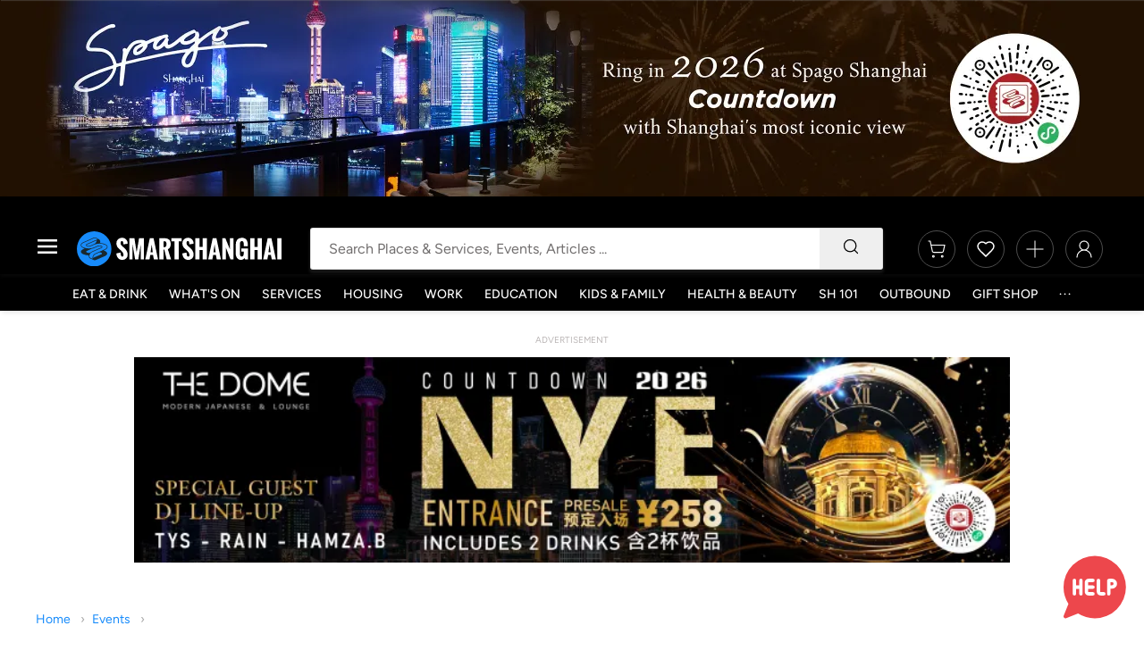

--- FILE ---
content_type: text/html; charset=UTF-8
request_url: https://www.smartshanghai.com/event/76349
body_size: 91503
content:
<!doctype html> <html lang="en"> <head prefix="og: http://ogp.me/ns#"> <meta charset="UTF-8"> <meta name="viewport" content="width=device-width, initial-scale=1.0, maximum-scale=1.0" /> <meta name="jwt" content="<?= $jwt ?>"> <title>Julia Gabriel Bilingual Exploration Camp at Julia Gabriel Centre | SmartShanghai</title> <script type="module" src="https://static.smartshanghai.com.cn/build/js/web/main.C_hH-W-j.js"></script> <link rel="icon" type="image/x-icon" href="/favicon.ico"> <link rel="stylesheet" type="text/css" href="https://static.smartshanghai.com.cn/build/css/web/main.u9Mg2-1A.css"> <script>
        window.APP_CONFIG = {
            PUBLIC_API_KEY: '1234',
            API_URL: 'https://www.smartshanghai.com/api2',
            SMARTTICKET_API_URL: 'https://www.smartticket.cn/api2/v1',
            IS_USER_LOGGED_IN: '',
            USER_ID: '',
            SVG_MANIFEST: {"events.svg":"events.1762164260.svg","general.svg":"general.1764709164.svg","housing.svg":"housing.1762164260.svg","jobs.svg":"jobs.1762164260.svg","logos.svg":"logos.1762164260.svg","venues.svg":"venues.1762164260.svg"}
        };
    </script> <link rel="stylesheet" type="text/css" href="https://static.smartshanghai.com.cn/build/css/web/vendor.BjEJctZq.css"> <link rel="stylesheet" type="text/css" href="https://static.smartshanghai.com.cn/build/css/web/events.brukJOky.css"> <link rel="stylesheet" type="text/css" href="https://static.smartshanghai.com.cn/build/css/web/components/listing-page.BWNwqlsl.css"> <link rel="stylesheet" type="text/css" href="https://static.smartshanghai.com.cn/build/css/web/components/maps.CRkzLd2F.css"> <script type="module" src="https://static.smartshanghai.com.cn/build/js/web/components/maps.H6Okq08d.js"></script> <link rel="stylesheet" type="text/css" href="https://static.smartshanghai.com.cn/build/css/web/components/ui-components.css"> <script type="module" src="https://static.smartshanghai.com.cn/build/js/web/components/ui-components.BFKXPqsZ.js"></script> </head> <body class=""> <div class="wallpaper-ad-container" style="background-color: #211102;"> <div class="wallpaper-background"> <a href="https://www.smartshanghai.com/ads/adclick/17904?url=https://www.smartshanghai.com/event/12-31-spago-shanghai-new-year-s-eve-party-at-spago" class="wallpaper-ad-link"> <picture> <source type="image/webp" srcset="https://images.smartshanghai.com.cn/uploads/repository/2025/12/18/e5b5bf24-0e6f-4635-8da2-8d0ccfbde295.jpg?x-oss-process=image/resize,w_1200/quality,q_85/format,webp 1200w, https://images.smartshanghai.com.cn/uploads/repository/2025/12/18/e5b5bf24-0e6f-4635-8da2-8d0ccfbde295.jpg?x-oss-process=image/resize,w_2400/quality,q_85/format,webp 2400w, https://images.smartshanghai.com.cn/uploads/repository/2025/12/18/e5b5bf24-0e6f-4635-8da2-8d0ccfbde295.jpg?x-oss-process=image/resize,w_3600/quality,q_85/format,webp 3600w, https://images.smartshanghai.com.cn/uploads/repository/2025/12/18/e5b5bf24-0e6f-4635-8da2-8d0ccfbde295.jpg?x-oss-process=image/resize,w_4800/quality,q_85/format,webp 4800w" sizes="(max-width: 1200px) 100vw, 1200px" /> <img src="https://images.smartshanghai.com.cn/uploads/repository/2025/12/18/e5b5bf24-0e6f-4635-8da2-8d0ccfbde295.jpg?x-oss-process=image/resize,w_1200/quality,q_85/format,jpg" srcset="https://images.smartshanghai.com.cn/uploads/repository/2025/12/18/e5b5bf24-0e6f-4635-8da2-8d0ccfbde295.jpg?x-oss-process=image/resize,w_1200/quality,q_85/format,jpg 1200w, https://images.smartshanghai.com.cn/uploads/repository/2025/12/18/e5b5bf24-0e6f-4635-8da2-8d0ccfbde295.jpg?x-oss-process=image/resize,w_2400/quality,q_85/format,jpg 2400w, https://images.smartshanghai.com.cn/uploads/repository/2025/12/18/e5b5bf24-0e6f-4635-8da2-8d0ccfbde295.jpg?x-oss-process=image/resize,w_3600/quality,q_85/format,jpg 3600w, https://images.smartshanghai.com.cn/uploads/repository/2025/12/18/e5b5bf24-0e6f-4635-8da2-8d0ccfbde295.jpg?x-oss-process=image/resize,w_4800/quality,q_85/format,jpg 4800w" sizes="(max-width: 1200px) 100vw, 1200px" alt="Advertisement" loading="lazy" class="wallpaper-ad" height="220" /> </picture> </a> </div> </div> <div class="v9_ready  header"> <div class="site-header" id="site-header-app-bind"> <div class="main-block"> <div class="page-column"> <div class="logo-block"> <a id="mobile-side-navigation-button" class="open-mobile-side-navigation-button"> <svg width="26" height="19" viewBox="0 0 26 19" fill="currentColor" class="hamburger-menu-icon"> <line y1="1.5" x2="26" y2="1.5" stroke="white" stroke-width="3"/> <line y1="9.5" x2="26" y2="9.5" stroke="white" stroke-width="3"/> <line y1="17.5" x2="26" y2="17.5" stroke="white" stroke-width="3"/> </svg> </a> <a href="/" class="logo"> <img src="https://static.smartshanghai.com.cn/img/logos/smsh-logo.svg" alt="SmartShanghai logo"> </a> </div> <div class="search-block" id="site-search"> <form method="get"> <input type="text" id="site-search-input" placeholder="Search Places & Services, Events, Articles ..." name="query" autocomplete="off"> <button type="submit" class="search-submit" aria-label="Search"> <svg class="search-icon" width="20" height="20" aria-hidden="true"> <use href="/build/icons/general.1764709164.svg#search"></use> </svg> <div class="loading hidden"> <div class="smsh-spinner smsh-spinner--small smsh-spinner--primary "> <svg viewBox="0 0 50 50"> <circle cx="25" cy="25" r="20" fill="none" stroke="currentColor" stroke-width="4"></circle> </svg> </div> </div> </button> </form> <div class="search-results" id="search-results-container" data-lazy-loading="true" style="display: none;"> <div class="search-loading hidden"> <div class="smsh-spinner smsh-spinner--small smsh-spinner--primary "> <svg viewBox="0 0 50 50"> <circle cx="25" cy="25" r="20" fill="none" stroke="currentColor" stroke-width="4"></circle> </svg> </div> </div> </div> </div> <div class="user-block"> <a href="/cart" class="tooltip cart" data-tooltip="Cart"> <div> <svg class="icon"><use href="/build/icons/general.1764709164.svg#cart" /></svg> </div> </a> <a href="#" class="tooltip favorite auth-required" data-tooltip="Favorites"> <div> <svg class="icon"><use href="/build/icons/general.1764709164.svg#heart" /></svg> </div> </a> <a class="tooltip add" data-tooltip="List" id="list-with-us-button"> <div> <svg class="icon"><use href="/build/icons/general.1764709164.svg#add" /></svg> </div> </a> <a href="#" class="tooltip favorite auth-required" data-tooltip="Sign In"> <div> <svg class="icon"><use href="/build/icons/general.1764709164.svg#user" /></svg> </div> </a> </div> </div> </div> <div class="mobile-nav-bg-shadow" id="mobile-nav-bg-shadow"></div> <div class="smsh-mobile-menu" id="mobile-side-navigation" data-lazy-loading="true"> <button class="mobile-nav-close-btn" id="mobile-nav-close" aria-label="Close navigation">×</button> <div class="mobile-nav-loading" id="mobile-nav-loading"> <div class="mobile-nav-spinner-container"> <div class="smsh-spinner smsh-spinner--large smsh-spinner--primary "> <svg viewBox="0 0 50 50"> <circle cx="25" cy="25" r="20" fill="none" stroke="currentColor" stroke-width="4"></circle> </svg> </div> <p>Loading navigation...</p> </div> </div> <div class="mobile-nav-content hidden" id="mobile-nav-content"> </div> </div> <div class="smsh-user-block-menu listings-submission-menu is-dropdown hidden"> <ul> <li> <a href="/events/add"> <svg class="icon"><use href="/build/icons/general.1764709164.svg#calendar" /></svg> <div class="txt"> <p>
                        List an Event
                    </p> </div> </a> </li> <li> <a href="/events/add"> <svg class="icon"><use href="/build/icons/general.1764709164.svg#deal" /></svg> <div class="txt"> <p>
                        List a Deal
                    </p> </div> </a> </li> <li> <a href="/venues/add"> <svg class="icon"><use href="/build/icons/general.1764709164.svg#venue-location" /></svg> <div class="txt"> <p>
                        List Your Venue
                    </p> </div> </a> </li> <li> <a href="/mediakit/jobs-listings-packages"> <svg class="icon"><use href="/build/icons/general.1764709164.svg#job" /></svg> <div class="txt"> <p>
                        List A Job
                    </p> </div> </a> </li> <li> <a href="/housing/add"> <svg class="icon"><use href="/build/icons/general.1764709164.svg#housing" /></svg> <div class="txt"> <p>
                        List an Apartment
                    </p> </div> </a> </li> </ul> </div> <div> <div class="menu-block"> <div class="navigation" id="site-navigation"> <ul id="main-navigation" class="main-navigation main-nav-bind "> <li><a href="/dining/">Eat & Drink</a></li> <li><a href="/events/">What's On</a></li> <li><a href="/services/">Services</a></li> <li><a href="/housing/">Housing</a></li> <li><a href="/jobs/">Work</a></li> <li><a href="/education/">Education</a></li> <li><a href="/kids-and-family/">Kids & Family</a></li> <li><a href="/health-wellbeing/">Health & Beauty</a></li> <li><a href="/essentials/">SH 101</a></li> <li><a href="/outbound/">Outbound</a></li> <li><a href="/smash/">Gift Shop</a></li> <li class="open-sidenav open-main-menu"><a>...</a></li> </ul> </div> </div> </div> </div> </div> <div class="ad-block top-banner desktop-version"> <p class="ad-notice">Advertisement</p> <a href="https://www.smartshanghai.com/ads/adclick/17908?url=https://www.smartshanghai.com/event/80583"> <picture> <source type="image/webp" srcset="https://images.smartshanghai.com.cn/uploads/repository/2025/12/17/e0e3991d-eab1-483f-9a2b-95cac91c7ee1.jpg?x-oss-process=image/resize,w_760/quality,q_85/format,webp 760w, https://images.smartshanghai.com.cn/uploads/repository/2025/12/17/e0e3991d-eab1-483f-9a2b-95cac91c7ee1.jpg?x-oss-process=image/resize,w_1520/quality,q_85/format,webp 1520w" sizes="(max-width: 760px) 100vw, 760px" /> <img src="https://images.smartshanghai.com.cn/uploads/repository/2025/12/17/e0e3991d-eab1-483f-9a2b-95cac91c7ee1.jpg?x-oss-process=image/resize,w_760/quality,q_85/format,jpg" srcset="https://images.smartshanghai.com.cn/uploads/repository/2025/12/17/e0e3991d-eab1-483f-9a2b-95cac91c7ee1.jpg?x-oss-process=image/resize,w_760/quality,q_85/format,jpg 760w, https://images.smartshanghai.com.cn/uploads/repository/2025/12/17/e0e3991d-eab1-483f-9a2b-95cac91c7ee1.jpg?x-oss-process=image/resize,w_1520/quality,q_85/format,jpg 1520w" sizes="(max-width: 760px) 100vw, 760px" alt="" loading="lazy" class="" width="760" height="230" /> </picture> </a> </div> <div class="site-main-column" data-contenttype="EventListing" data-id="76349"> <div class="listing-sticky-header" id="listingStickyHeader"> <div class="listing-sticky-header__content"> <div class="listing-sticky-header__title"> <h3>Julia Gabriel Bilingual Exploration Camp</h3> </div> <div class="listing-sticky-header__actions"> <div class="meta-icons"> <div class="icon-row"> <div class="icon"> <div class="share-icon" data-type=event data-id=76349 data-open-modal data-modal-id="share-modal" tabindex="0" aria-label="Share" role="button"> <svg> <use href="/build/icons/general.1764709164.svg#share" /> </svg> </div> </div> <div class="icon"> <div class="favorite-icon " data-type="event" data-id="76349" tabindex="0" aria-label="Add to favorites" role="button"> <svg> <use href="/build/icons/general.1764709164.svg#heart"></use> </svg> </div> </div> <div class="icon"> <a data-open-modal data-modal-id="reportListingModal"> <svg><use href="/build/icons/general.1764709164.svg#flag" /></svg> </a> </div> </div> </div> </div> </div> </div> <div class="listing-page--header"> <ul class="breadcrumbs"> <li> <a href="/">Home</a> </li> <li> <a href="/events/">Events</a> </li> </ul> <div class="listing-page--header__hero"> <div class="title with-qrcode"> <div> <img src="https://images.smartshanghai.com.cn/uploads/repository/2025/11/05/6b670826-d918-4711-9c64-569af5121eb2.png" class="qrcode" alt="WeChat QR Code"> </div> <div> <h2>
                    Julia Gabriel Bilingual Exploration Camp
                </h2> <span class="tag"><a href="/kids-and-family/">Kids & Family</a></span> <span class="tag"><a href="/events/summer-camps/">Summer Camps 2026</a></span> <span class="tag"><a href="">Camps in School</a></span> </div> </div> <div class="tools"> <div class="meta-icons mobile-hidden"> <div class="icon-row"> <div class="icon"> <div class="share-icon" data-type=event data-id=76349 data-open-modal data-modal-id="share-modal" tabindex="0" aria-label="Share" role="button"> <svg> <use href="/build/icons/general.1764709164.svg#share" /> </svg> <span>Share</span> </div> </div> <div class="divider"></div> <div class="icon"> <div class="favorite-icon " data-type="event" data-id="76349" tabindex="0" aria-label="Add to favorites" role="button"> <svg> <use href="/build/icons/general.1764709164.svg#heart"></use> </svg> <label>Save</label> </div> </div> <div class="divider"></div> <div class="icon"> <a data-open-modal data-modal-id="reportListingModal"> <svg><use href="/build/icons/general.1764709164.svg#flag" /></svg> <span>Report</span> </a> </div> </div> </div> </div> </div> </div> </div> <div class="site-main-column listing-page"> <div class="layout--with-sidebar"> <div class="layout--with-sidebar__main "> <section> <div class="listing-page__details-list two-col"> <div class="row date"> <svg class="icon location"> <use href="/build/icons/general.1764709164.svg#calendar"></use> </svg> <div class="value">
            Ended on  Fri Jul 26, 2024
        </div> </div> <div class="row"> <div class="icon"> <svg class="icon"><use href="/build/icons/events.1762164260.svg#icon-clock" /></svg> </div> <div class="value">Time: <span></span></div> </div> <div class="row"> <div class="icon"> <svg class="icon"><use href="/build/icons/events.1762164260.svg#price" /></svg> </div> <div class="value">Price: <span>starts from 6,200/week.   </span></div> </div> <div class="row"> <div class="icon"> <svg class="icon"><use href="/build/icons/events.1762164260.svg#icon-duration" /></svg> </div> <div class="value">Duration: -</div> </div> <div class="row"> <div class="icon"> <svg class="icon"><use href="/build/icons/events.1762164260.svg#icon-languages" /></svg> </div> <div class="value">Language: -</div> </div> <div class="row"> <div class="icon"> <svg class="icon"><use href="/build/icons/events.1762164260.svg#icon-users" /></svg> </div> <div class="value">Age: -</div> </div> <div class="row"> <div class="icon"> <svg class="icon"><use href="/build/icons/events.1762164260.svg#icon-accessability" /></svg> </div> <div class="value">Accessability: -</div> </div> </div> </section> <section> <div class="listings-page____venue_location"> <div class="left"> <div class="row address"> <svg class="icon"> <use href="/build/icons/general.1764709164.svg#location"></use> </svg> <div class="address-text"> <p><a href="/venue/30135/julia_gabriel_centre">Julia Gabriel Centre</a></p> <p>5 locations in Shanghai</p> <p></p> </div> </div> <div class="buttons row"> <a href="/taxi/30135"> <button> <svg class="icon"> <use href="/build/icons/general.1764709164.svg#taxi"></use> </svg>
    Taxi Printout
</button> </a> <a data-open-modal data-modal-id="share-modal"> <button > <svg class="icon"> <use href="/build/icons/general.1764709164.svg#share"></use> </svg>
    Share Address
</button> </a> </div> </div> <div class="right"> <div class="map"> </div> </div> </div> </section> <section> <div class="listing-page__description"> <div class="box-header"> <h2>Description</h2> </div> <div class="description"> <div class="two-col"> <div class="fade-container-deactivated" id="fadeContainer-deactivated"> <div class="fade-text-deactivated" id="fadeText-deactivated"> <p>Get ready for an amazing summer at Julia Gabriel Centre! Join for the PlayNest and PlayClub camps for a blast of fun and learning. From movement to bilingual exploration, there's something for everyone. Dive into themes like Science in the Story and What Lives in the Water. Plus, enjoy discounts when you sign up for multiple sessions. With activities for all ages, including speech & drama, arts & crafts, and more, it's going to be an unforgettable summer of creativity and excitement. Don't wait, register now for a summer packed with adventure!</p> </div> </div> <div> <a data-open-modal data-modal-id="large-flyer"> <picture> <source type="image/webp" srcset="https://images.smartshanghai.com.cn/uploads/repository/2024/05/15/957f3b20-c9b3-42bd-9197-8ae9eb68d9c1.png?x-oss-process=image/resize,w_160/quality,q_85/format,webp 160w, https://images.smartshanghai.com.cn/uploads/repository/2024/05/15/957f3b20-c9b3-42bd-9197-8ae9eb68d9c1.png?x-oss-process=image/resize,w_320/quality,q_85/format,webp 320w" sizes="(max-width: 160px) 100vw, 160px" /> <img src="https://images.smartshanghai.com.cn/uploads/repository/2024/05/15/957f3b20-c9b3-42bd-9197-8ae9eb68d9c1.png?x-oss-process=image/resize,w_160/quality,q_85/format,jpg" srcset="https://images.smartshanghai.com.cn/uploads/repository/2024/05/15/957f3b20-c9b3-42bd-9197-8ae9eb68d9c1.png?x-oss-process=image/resize,w_160/quality,q_85/format,jpg 160w, https://images.smartshanghai.com.cn/uploads/repository/2024/05/15/957f3b20-c9b3-42bd-9197-8ae9eb68d9c1.png?x-oss-process=image/resize,w_320/quality,q_85/format,jpg 320w" sizes="(max-width: 160px) 100vw, 160px" alt="Julia Gabriel Bilingual Exploration Camp" loading="lazy" class="" /> </picture> </a> </div> </div> </div> <a href="#" class="read-more" id="readMore"> <span>
            Read More  <svg class="icon"><use href="#arrow-down" /></svg> </span> </a> <div class="tags"> <span class="tag"><a href="/kids-and-family/">Kids & Family</a></span> <span class="tag"><a href="/events/summer-camps/">Summer Camps 2026</a></span> <span class="tag"><a href="">Camps in School</a></span> </div> </div> <dialog id="large-flyer" style="width: 60% height: 80%;"> <picture> <source type="image/webp" srcset="https://images.smartshanghai.com.cn/uploads/repository/2024/05/15/957f3b20-c9b3-42bd-9197-8ae9eb68d9c1.png?x-oss-process=image/resize,w_800/quality,q_85/format,webp 800w" sizes="(max-width: 800px) 100vw, 800px" /> <img src="https://images.smartshanghai.com.cn/uploads/repository/2024/05/15/957f3b20-c9b3-42bd-9197-8ae9eb68d9c1.png?x-oss-process=image/resize,w_800/quality,q_85/format,jpg" srcset="https://images.smartshanghai.com.cn/uploads/repository/2024/05/15/957f3b20-c9b3-42bd-9197-8ae9eb68d9c1.png?x-oss-process=image/resize,w_800/quality,q_85/format,jpg 800w" sizes="(max-width: 800px) 100vw, 800px" alt="Julia Gabriel Bilingual Exploration Camp" loading="lazy" class="" /> </picture> </dialog> </section> <section class="no-bottom-border"> <div id="listing-map-section"> <div class="box-header"> <h2>Map</h2> </div> <div> <p>No map available</p> </div> </div> </section> </div> <div class="layout--with-sidebar__sidebar"> <div class="listing-page__ticketing"> <div class="ticket-box"> <p>Tickets for this event are currently not available on SmartShanghai.</p> </div> </div> <div class="bigboxes"> <p class="label">Advertisement</p> <a href="https://www.smartshanghai.com/ads/adclick/17880?url=https://www.smartshanghai.com/venue/32297/buddydog_training_boarding"> <picture> <source type="image/webp" srcset="https://images.smartshanghai.com.cn/uploads/repository/2025/11/14/75bc7b45-4502-49c8-b1f3-35ec326a6a8e.png?x-oss-process=image/resize,w_300/quality,q_85/format,webp 300w, https://images.smartshanghai.com.cn/uploads/repository/2025/11/14/75bc7b45-4502-49c8-b1f3-35ec326a6a8e.png?x-oss-process=image/resize,w_600/quality,q_85/format,webp 600w" sizes="(max-width: 300px) 100vw, 300px" /> <img src="https://images.smartshanghai.com.cn/uploads/repository/2025/11/14/75bc7b45-4502-49c8-b1f3-35ec326a6a8e.png?x-oss-process=image/resize,w_300/quality,q_85/format,jpg" srcset="https://images.smartshanghai.com.cn/uploads/repository/2025/11/14/75bc7b45-4502-49c8-b1f3-35ec326a6a8e.png?x-oss-process=image/resize,w_300/quality,q_85/format,jpg 300w, https://images.smartshanghai.com.cn/uploads/repository/2025/11/14/75bc7b45-4502-49c8-b1f3-35ec326a6a8e.png?x-oss-process=image/resize,w_600/quality,q_85/format,jpg 600w" sizes="(max-width: 300px) 100vw, 300px" alt="" loading="lazy" class="" width="300" height="260" /> </picture> </a> <a href="https://www.smartshanghai.com/ads/adclick/17897?url=https://www.smartshanghai.com/event/christmas-beauty-wish-list-up-to-55-off"> <picture> <source type="image/webp" srcset="https://images.smartshanghai.com.cn/uploads/repository/2025/12/04/8f5c777d-7617-4060-91cd-a42c95b3ac59.jpg?x-oss-process=image/resize,w_300/quality,q_85/format,webp 300w, https://images.smartshanghai.com.cn/uploads/repository/2025/12/04/8f5c777d-7617-4060-91cd-a42c95b3ac59.jpg?x-oss-process=image/resize,w_600/quality,q_85/format,webp 600w" sizes="(max-width: 300px) 100vw, 300px" /> <img src="https://images.smartshanghai.com.cn/uploads/repository/2025/12/04/8f5c777d-7617-4060-91cd-a42c95b3ac59.jpg?x-oss-process=image/resize,w_300/quality,q_85/format,jpg" srcset="https://images.smartshanghai.com.cn/uploads/repository/2025/12/04/8f5c777d-7617-4060-91cd-a42c95b3ac59.jpg?x-oss-process=image/resize,w_300/quality,q_85/format,jpg 300w, https://images.smartshanghai.com.cn/uploads/repository/2025/12/04/8f5c777d-7617-4060-91cd-a42c95b3ac59.jpg?x-oss-process=image/resize,w_600/quality,q_85/format,jpg 600w" sizes="(max-width: 300px) 100vw, 300px" alt="" loading="lazy" class="" width="300" height="260" /> </picture> </a> <a href="https://www.smartshanghai.com/ads/adclick/17886?url=https://www.smartshanghai.com/event/80424"> <picture> <source type="image/webp" srcset="https://images.smartshanghai.com.cn/uploads/repository/2025/11/18/01e7ab80-4f1b-4a4e-98be-d603b839d324.gif?x-oss-process=image/resize,w_300/quality,q_85/format,webp 300w, https://images.smartshanghai.com.cn/uploads/repository/2025/11/18/01e7ab80-4f1b-4a4e-98be-d603b839d324.gif?x-oss-process=image/resize,w_600/quality,q_85/format,webp 600w" sizes="(max-width: 300px) 100vw, 300px" /> <img src="https://images.smartshanghai.com.cn/uploads/repository/2025/11/18/01e7ab80-4f1b-4a4e-98be-d603b839d324.gif?x-oss-process=image/resize,w_300/quality,q_85/format,jpg" srcset="https://images.smartshanghai.com.cn/uploads/repository/2025/11/18/01e7ab80-4f1b-4a4e-98be-d603b839d324.gif?x-oss-process=image/resize,w_300/quality,q_85/format,jpg 300w, https://images.smartshanghai.com.cn/uploads/repository/2025/11/18/01e7ab80-4f1b-4a4e-98be-d603b839d324.gif?x-oss-process=image/resize,w_600/quality,q_85/format,jpg 600w" sizes="(max-width: 300px) 100vw, 300px" alt="" loading="lazy" class="" width="300" height="260" /> </picture> </a> <a href="https://www.smartshanghai.com/ads/adclick/17907?url=https://www.smartshanghai.com/event/12-31-spago-shanghai-new-year-s-eve-party-at-spago"> <picture> <source type="image/webp" srcset="https://images.smartshanghai.com.cn/uploads/repository/2025/12/19/a6aed9ca-3122-49a8-b7c0-8a42f0bfa8a7.jpg?x-oss-process=image/resize,w_300/quality,q_85/format,webp 300w, https://images.smartshanghai.com.cn/uploads/repository/2025/12/19/a6aed9ca-3122-49a8-b7c0-8a42f0bfa8a7.jpg?x-oss-process=image/resize,w_600/quality,q_85/format,webp 600w" sizes="(max-width: 300px) 100vw, 300px" /> <img src="https://images.smartshanghai.com.cn/uploads/repository/2025/12/19/a6aed9ca-3122-49a8-b7c0-8a42f0bfa8a7.jpg?x-oss-process=image/resize,w_300/quality,q_85/format,jpg" srcset="https://images.smartshanghai.com.cn/uploads/repository/2025/12/19/a6aed9ca-3122-49a8-b7c0-8a42f0bfa8a7.jpg?x-oss-process=image/resize,w_300/quality,q_85/format,jpg 300w, https://images.smartshanghai.com.cn/uploads/repository/2025/12/19/a6aed9ca-3122-49a8-b7c0-8a42f0bfa8a7.jpg?x-oss-process=image/resize,w_600/quality,q_85/format,jpg 600w" sizes="(max-width: 300px) 100vw, 300px" alt="" loading="lazy" class="" width="300" height="260" /> </picture> </a> <a href="https://www.smartshanghai.com/ads/adclick/17859?url=https://www.smartshanghai.com/event/80225"> <picture> <source type="image/webp" srcset="https://images.smartshanghai.com.cn/uploads/repository/2025/10/24/2ba8c42a-d7e0-4bdb-a3b2-f7b192659b1c.gif?x-oss-process=image/resize,w_300/quality,q_85/format,webp 300w, https://images.smartshanghai.com.cn/uploads/repository/2025/10/24/2ba8c42a-d7e0-4bdb-a3b2-f7b192659b1c.gif?x-oss-process=image/resize,w_600/quality,q_85/format,webp 600w" sizes="(max-width: 300px) 100vw, 300px" /> <img src="https://images.smartshanghai.com.cn/uploads/repository/2025/10/24/2ba8c42a-d7e0-4bdb-a3b2-f7b192659b1c.gif?x-oss-process=image/resize,w_300/quality,q_85/format,jpg" srcset="https://images.smartshanghai.com.cn/uploads/repository/2025/10/24/2ba8c42a-d7e0-4bdb-a3b2-f7b192659b1c.gif?x-oss-process=image/resize,w_300/quality,q_85/format,jpg 300w, https://images.smartshanghai.com.cn/uploads/repository/2025/10/24/2ba8c42a-d7e0-4bdb-a3b2-f7b192659b1c.gif?x-oss-process=image/resize,w_600/quality,q_85/format,jpg 600w" sizes="(max-width: 300px) 100vw, 300px" alt="" loading="lazy" class="" width="300" height="260" /> </picture> </a> <a href="https://www.smartshanghai.com/ads/adclick/17905?url=https://www.smartshanghai.com/event/christmas-set-menu-at-tsuru-at-tsuru"> <picture> <source type="image/webp" srcset="https://images.smartshanghai.com.cn/uploads/repository/2025/12/16/eaac22b3-a52c-4bc1-8408-1a6cb7367f42.gif?x-oss-process=image/resize,w_300/quality,q_85/format,webp 300w, https://images.smartshanghai.com.cn/uploads/repository/2025/12/16/eaac22b3-a52c-4bc1-8408-1a6cb7367f42.gif?x-oss-process=image/resize,w_600/quality,q_85/format,webp 600w" sizes="(max-width: 300px) 100vw, 300px" /> <img src="https://images.smartshanghai.com.cn/uploads/repository/2025/12/16/eaac22b3-a52c-4bc1-8408-1a6cb7367f42.gif?x-oss-process=image/resize,w_300/quality,q_85/format,jpg" srcset="https://images.smartshanghai.com.cn/uploads/repository/2025/12/16/eaac22b3-a52c-4bc1-8408-1a6cb7367f42.gif?x-oss-process=image/resize,w_300/quality,q_85/format,jpg 300w, https://images.smartshanghai.com.cn/uploads/repository/2025/12/16/eaac22b3-a52c-4bc1-8408-1a6cb7367f42.gif?x-oss-process=image/resize,w_600/quality,q_85/format,jpg 600w" sizes="(max-width: 300px) 100vw, 300px" alt="" loading="lazy" class="" width="300" height="260" /> </picture> </a> <a href="https://www.smartshanghai.com/ads/adclick/17892?url=https://www.smartshanghai.com/event/80521"> <picture> <source type="image/webp" srcset="https://images.smartshanghai.com.cn/uploads/repository/2025/12/02/385f23c5-d35c-45d5-ac0b-ec7159fc1c24.png?x-oss-process=image/resize,w_300/quality,q_85/format,webp 300w, https://images.smartshanghai.com.cn/uploads/repository/2025/12/02/385f23c5-d35c-45d5-ac0b-ec7159fc1c24.png?x-oss-process=image/resize,w_600/quality,q_85/format,webp 600w" sizes="(max-width: 300px) 100vw, 300px" /> <img src="https://images.smartshanghai.com.cn/uploads/repository/2025/12/02/385f23c5-d35c-45d5-ac0b-ec7159fc1c24.png?x-oss-process=image/resize,w_300/quality,q_85/format,jpg" srcset="https://images.smartshanghai.com.cn/uploads/repository/2025/12/02/385f23c5-d35c-45d5-ac0b-ec7159fc1c24.png?x-oss-process=image/resize,w_300/quality,q_85/format,jpg 300w, https://images.smartshanghai.com.cn/uploads/repository/2025/12/02/385f23c5-d35c-45d5-ac0b-ec7159fc1c24.png?x-oss-process=image/resize,w_600/quality,q_85/format,jpg 600w" sizes="(max-width: 300px) 100vw, 300px" alt="" loading="lazy" class="" width="300" height="260" /> </picture> </a> </div> </div> </div> </div> <div class="background you-might-also-like"> <div class="site-main-column"> <div class="listing-page__you-might-also-like"> <div class="header"> <h3>You Might Also Like</h3> <div><a href="/events/">All Events</a></div> </div> <div class="grid-five-columns"> <article class="event-card-horizontal" style="background-color: ;"> <a href="/event/80237"> <div class="event-image-container"> <picture> <source type="image/webp" srcset="https://images.smartshanghai.com.cn/uploads/repository/2025/10/20/70091d79-8701-4b6d-8e23-7a024a17d97b.png?x-oss-process=image/resize,w_212,h_212,m_fill/quality,q_80/format,webp 212w, https://images.smartshanghai.com.cn/uploads/repository/2025/10/20/70091d79-8701-4b6d-8e23-7a024a17d97b.png?x-oss-process=image/resize,w_424,h_424,m_fill/quality,q_80/format,webp 424w" sizes="(max-width: 212px) 100vw, 212px" /> <img src="https://images.smartshanghai.com.cn/uploads/repository/2025/10/20/70091d79-8701-4b6d-8e23-7a024a17d97b.png?x-oss-process=image/resize,w_212,h_212,m_fill/quality,q_80/format,jpg" srcset="https://images.smartshanghai.com.cn/uploads/repository/2025/10/20/70091d79-8701-4b6d-8e23-7a024a17d97b.png?x-oss-process=image/resize,w_212,h_212,m_fill/quality,q_80/format,jpg 212w, https://images.smartshanghai.com.cn/uploads/repository/2025/10/20/70091d79-8701-4b6d-8e23-7a024a17d97b.png?x-oss-process=image/resize,w_424,h_424,m_fill/quality,q_80/format,jpg 424w" sizes="(max-width: 212px) 100vw, 212px" alt="Spotlight UK Summer Camp" loading="lazy" class="img-fade-fast" width="212" height="212" /> </picture> </div> <h3 class="event-title" style="color: ;">
            Spotlight UK Summer Camp
        </h3> <div class="event-info"> <time class="event-date"> From Jul 4</time> <div>@ Spotlight Theatre School of Excellence</div> </div> </a> </article> <article class="event-card-horizontal" style="background-color: ;"> <a href="/event/67171"> <div class="event-image-container"> <picture> <source type="image/webp" srcset="https://images.smartshanghai.com.cn/uploads/repository/2022/07/21/aa3e711a-6ad0-47d3-ba64-ed3f56d0c9d0.jpg?x-oss-process=image/resize,w_212,h_212,m_fill/quality,q_80/format,webp 212w, https://images.smartshanghai.com.cn/uploads/repository/2022/07/21/aa3e711a-6ad0-47d3-ba64-ed3f56d0c9d0.jpg?x-oss-process=image/resize,w_424,h_424,m_fill/quality,q_80/format,webp 424w" sizes="(max-width: 212px) 100vw, 212px" /> <img src="https://images.smartshanghai.com.cn/uploads/repository/2022/07/21/aa3e711a-6ad0-47d3-ba64-ed3f56d0c9d0.jpg?x-oss-process=image/resize,w_212,h_212,m_fill/quality,q_80/format,jpg" srcset="https://images.smartshanghai.com.cn/uploads/repository/2022/07/21/aa3e711a-6ad0-47d3-ba64-ed3f56d0c9d0.jpg?x-oss-process=image/resize,w_212,h_212,m_fill/quality,q_80/format,jpg 212w, https://images.smartshanghai.com.cn/uploads/repository/2022/07/21/aa3e711a-6ad0-47d3-ba64-ed3f56d0c9d0.jpg?x-oss-process=image/resize,w_424,h_424,m_fill/quality,q_80/format,jpg 424w" sizes="(max-width: 212px) 100vw, 212px" alt="Jinmao Tower Sky Walk" loading="lazy" class="img-fade-fast" width="212" height="212" /> </picture> </div> <h3 class="event-title" style="color: ;">
            Jinmao Tower Sky Walk
        </h3> <div class="event-info"> <time class="event-date"> Daily</time> <div>@ Jinmao Skywalk</div> </div> </a> </article> <article class="event-card-horizontal" style="background-color: ;"> <a href="/event/70878"> <div class="event-image-container"> <picture> <source type="image/webp" srcset="https://images.smartshanghai.com.cn/uploads/repository/2024/02/21/33604f94-3fd7-46c9-b566-dbeee6874b0f.jpg?x-oss-process=image/resize,w_212,h_212,m_fill/quality,q_80/format,webp 212w, https://images.smartshanghai.com.cn/uploads/repository/2024/02/21/33604f94-3fd7-46c9-b566-dbeee6874b0f.jpg?x-oss-process=image/resize,w_424,h_424,m_fill/quality,q_80/format,webp 424w" sizes="(max-width: 212px) 100vw, 212px" /> <img src="https://images.smartshanghai.com.cn/uploads/repository/2024/02/21/33604f94-3fd7-46c9-b566-dbeee6874b0f.jpg?x-oss-process=image/resize,w_212,h_212,m_fill/quality,q_80/format,jpg" srcset="https://images.smartshanghai.com.cn/uploads/repository/2024/02/21/33604f94-3fd7-46c9-b566-dbeee6874b0f.jpg?x-oss-process=image/resize,w_212,h_212,m_fill/quality,q_80/format,jpg 212w, https://images.smartshanghai.com.cn/uploads/repository/2024/02/21/33604f94-3fd7-46c9-b566-dbeee6874b0f.jpg?x-oss-process=image/resize,w_424,h_424,m_fill/quality,q_80/format,jpg 424w" sizes="(max-width: 212px) 100vw, 212px" alt="X Show Hangzhou " loading="lazy" class="img-fade-fast" width="212" height="212" /> </picture> </div> <h3 class="event-title" style="color: ;">
            X Show Hangzhou 
        </h3> <div class="event-info"> <time class="event-date"> Wed-Sun</time> <div>@ X Land of Fantasy (Hangzhou)</div> </div> </a> </article> <article class="event-card-horizontal" style="background-color: ;"> <a href="/event/76127"> <div class="event-image-container"> <picture> <source type="image/webp" srcset="https://images.smartshanghai.com.cn/uploads/repository/2025/04/29/822a1054-e1cb-4546-a1c4-994460908c4e.jpg?x-oss-process=image/resize,w_212,h_212,m_fill/quality,q_80/format,webp 212w, https://images.smartshanghai.com.cn/uploads/repository/2025/04/29/822a1054-e1cb-4546-a1c4-994460908c4e.jpg?x-oss-process=image/resize,w_424,h_424,m_fill/quality,q_80/format,webp 424w" sizes="(max-width: 212px) 100vw, 212px" /> <img src="https://images.smartshanghai.com.cn/uploads/repository/2025/04/29/822a1054-e1cb-4546-a1c4-994460908c4e.jpg?x-oss-process=image/resize,w_212,h_212,m_fill/quality,q_80/format,jpg" srcset="https://images.smartshanghai.com.cn/uploads/repository/2025/04/29/822a1054-e1cb-4546-a1c4-994460908c4e.jpg?x-oss-process=image/resize,w_212,h_212,m_fill/quality,q_80/format,jpg 212w, https://images.smartshanghai.com.cn/uploads/repository/2025/04/29/822a1054-e1cb-4546-a1c4-994460908c4e.jpg?x-oss-process=image/resize,w_424,h_424,m_fill/quality,q_80/format,jpg 424w" sizes="(max-width: 212px) 100vw, 212px" alt="Paradox Museum" loading="lazy" class="img-fade-fast" width="212" height="212" /> </picture> </div> <h3 class="event-title" style="color: ;">
            Paradox Museum
        </h3> <div class="event-info"> <time class="event-date"> Daily</time> <div>@ Paradox Museum</div> </div> </a> </article> <article class="event-card-horizontal" style="background-color: ;"> <a href="/event/76558"> <div class="event-image-container"> <picture> <source type="image/webp" srcset="https://images.smartshanghai.com.cn/uploads/repository/2024/07/09/e21adc6e-c6b2-4667-9766-389c8167af43.jpg?x-oss-process=image/resize,w_212,h_212,m_fill/quality,q_80/format,webp 212w, https://images.smartshanghai.com.cn/uploads/repository/2024/07/09/e21adc6e-c6b2-4667-9766-389c8167af43.jpg?x-oss-process=image/resize,w_424,h_424,m_fill/quality,q_80/format,webp 424w" sizes="(max-width: 212px) 100vw, 212px" /> <img src="https://images.smartshanghai.com.cn/uploads/repository/2024/07/09/e21adc6e-c6b2-4667-9766-389c8167af43.jpg?x-oss-process=image/resize,w_212,h_212,m_fill/quality,q_80/format,jpg" srcset="https://images.smartshanghai.com.cn/uploads/repository/2024/07/09/e21adc6e-c6b2-4667-9766-389c8167af43.jpg?x-oss-process=image/resize,w_212,h_212,m_fill/quality,q_80/format,jpg 212w, https://images.smartshanghai.com.cn/uploads/repository/2024/07/09/e21adc6e-c6b2-4667-9766-389c8167af43.jpg?x-oss-process=image/resize,w_424,h_424,m_fill/quality,q_80/format,jpg 424w" sizes="(max-width: 212px) 100vw, 212px" alt="Shanghai Changfeng Aquarium &amp; Stingray Bay Entry Ticket" loading="lazy" class="img-fade-fast" width="212" height="212" /> </picture> </div> <h3 class="event-title" style="color: ;">
            Shanghai Changfeng Aquarium & Stingray Bay Entry Ticket
        </h3> <div class="event-info"> <time class="event-date"> Daily</time> <div>@ Changfeng Aquarium</div> </div> </a> </article> </div> </div> </div> </div> <div id="imageGalleryDialog" class="listing-page__image-gallery-dialog" style="display: none;"> <div class="tab-container"> <header> <div class="header-left"> <div class="view-mode-switcher"> <button class="view-mode-btn active" data-view="slider" title="Slider View"> <svg class="icon"><use href="/build/icons/general.1764709164.svg#image" /></svg> </button> <button class="view-mode-btn" data-view="list" title="List View"> <svg class="icon"><use href="/build/icons/general.1764709164.svg#imageThumbs" /></svg> </button> <button class="view-mode-btn" data-view="article" title="Article View"> <svg class="icon"><use href="/build/icons/general.1764709164.svg#imageList" /></svg> </button> </div> <h2></h2> </div> <div class="header-center"> <ul class="tabs"> <li class="tab-item" data-section="0">Event Pictures (1)</li> <li class="tab-item" data-section="1">Venue Pictures (8)</li> </ul> </div> <div class="header-right"> <button class="button"> <svg class="icon" width="24" height="24"><use href="/build/icons/general.1764709164.svg#upload" /></svg> Upload
                </button> <button class="close" data-close-modal> <svg class="icon" width="24" height="24"><use href="/build/icons/general.1764709164.svg#close" /></svg> Close
                </button> </div> </header> <div class="slides"> <div class="swiper swiper-main"> <div class="swiper-wrapper"> <div class="swiper-slide" id="section-0" data-image-id="4036"> <picture> <source type="image/webp" srcset="https://images.smartshanghai.com.cn/uploads/repository/2024/05/15/fdec9f08-b8a9-4fc1-a9f2-8be0e6b260ae.png?x-oss-process=image/resize,h_800/quality,q_85/format,webp 800h, https://images.smartshanghai.com.cn/uploads/repository/2024/05/15/fdec9f08-b8a9-4fc1-a9f2-8be0e6b260ae.png?x-oss-process=image/resize,h_1600/quality,q_85/format,webp 1600h" sizes="100vw" /> <img src="https://images.smartshanghai.com.cn/uploads/repository/2024/05/15/fdec9f08-b8a9-4fc1-a9f2-8be0e6b260ae.png?x-oss-process=image/resize,h_800/quality,q_85/format,jpg" srcset="https://images.smartshanghai.com.cn/uploads/repository/2024/05/15/fdec9f08-b8a9-4fc1-a9f2-8be0e6b260ae.png?x-oss-process=image/resize,h_800/quality,q_85/format,jpg 800h, https://images.smartshanghai.com.cn/uploads/repository/2024/05/15/fdec9f08-b8a9-4fc1-a9f2-8be0e6b260ae.png?x-oss-process=image/resize,h_1600/quality,q_85/format,jpg 1600h" sizes="100vw" alt="" loading="lazy" class="" /> </picture> </div> <div class="swiper-slide" id="section-1" data-image-id="c6c852d7-9021-11ee-952f-00163e045618"> <picture> <source type="image/webp" srcset="https://images.smartshanghai.com.cn/uploads/repository/2023/12/01/b67317b4-fc9f-458f-b297-7029e86f15b9.jpg?x-oss-process=image/resize,h_800/quality,q_85/format,webp 800h, https://images.smartshanghai.com.cn/uploads/repository/2023/12/01/b67317b4-fc9f-458f-b297-7029e86f15b9.jpg?x-oss-process=image/resize,h_1600/quality,q_85/format,webp 1600h" sizes="100vw" /> <img src="https://images.smartshanghai.com.cn/uploads/repository/2023/12/01/b67317b4-fc9f-458f-b297-7029e86f15b9.jpg?x-oss-process=image/resize,h_800/quality,q_85/format,jpg" srcset="https://images.smartshanghai.com.cn/uploads/repository/2023/12/01/b67317b4-fc9f-458f-b297-7029e86f15b9.jpg?x-oss-process=image/resize,h_800/quality,q_85/format,jpg 800h, https://images.smartshanghai.com.cn/uploads/repository/2023/12/01/b67317b4-fc9f-458f-b297-7029e86f15b9.jpg?x-oss-process=image/resize,h_1600/quality,q_85/format,jpg 1600h" sizes="100vw" alt="" loading="lazy" class="" /> </picture> </div> <div class="swiper-slide" data-image-id="c74409ba-9021-11ee-952f-00163e045618"> <picture> <source type="image/webp" srcset="https://images.smartshanghai.com.cn/uploads/repository/2023/12/01/8dce9c4b-7caf-4e16-91d6-2e0c5c78150a.jpg?x-oss-process=image/resize,h_800/quality,q_85/format,webp 800h, https://images.smartshanghai.com.cn/uploads/repository/2023/12/01/8dce9c4b-7caf-4e16-91d6-2e0c5c78150a.jpg?x-oss-process=image/resize,h_1600/quality,q_85/format,webp 1600h" sizes="100vw" /> <img src="https://images.smartshanghai.com.cn/uploads/repository/2023/12/01/8dce9c4b-7caf-4e16-91d6-2e0c5c78150a.jpg?x-oss-process=image/resize,h_800/quality,q_85/format,jpg" srcset="https://images.smartshanghai.com.cn/uploads/repository/2023/12/01/8dce9c4b-7caf-4e16-91d6-2e0c5c78150a.jpg?x-oss-process=image/resize,h_800/quality,q_85/format,jpg 800h, https://images.smartshanghai.com.cn/uploads/repository/2023/12/01/8dce9c4b-7caf-4e16-91d6-2e0c5c78150a.jpg?x-oss-process=image/resize,h_1600/quality,q_85/format,jpg 1600h" sizes="100vw" alt="" loading="lazy" class="" /> </picture> </div> <div class="swiper-slide" data-image-id="c7caa276-9021-11ee-952f-00163e045618"> <picture> <source type="image/webp" srcset="https://images.smartshanghai.com.cn/uploads/repository/2023/12/01/98d522f9-b1bc-45c7-87d8-6d02fefa19ec.jpg?x-oss-process=image/resize,h_800/quality,q_85/format,webp 800h, https://images.smartshanghai.com.cn/uploads/repository/2023/12/01/98d522f9-b1bc-45c7-87d8-6d02fefa19ec.jpg?x-oss-process=image/resize,h_1600/quality,q_85/format,webp 1600h" sizes="100vw" /> <img src="https://images.smartshanghai.com.cn/uploads/repository/2023/12/01/98d522f9-b1bc-45c7-87d8-6d02fefa19ec.jpg?x-oss-process=image/resize,h_800/quality,q_85/format,jpg" srcset="https://images.smartshanghai.com.cn/uploads/repository/2023/12/01/98d522f9-b1bc-45c7-87d8-6d02fefa19ec.jpg?x-oss-process=image/resize,h_800/quality,q_85/format,jpg 800h, https://images.smartshanghai.com.cn/uploads/repository/2023/12/01/98d522f9-b1bc-45c7-87d8-6d02fefa19ec.jpg?x-oss-process=image/resize,h_1600/quality,q_85/format,jpg 1600h" sizes="100vw" alt="" loading="lazy" class="" /> </picture> </div> <div class="swiper-slide" data-image-id="c848ac5a-9021-11ee-952f-00163e045618"> <picture> <source type="image/webp" srcset="https://images.smartshanghai.com.cn/uploads/repository/2023/12/01/7f362f73-a19f-43e7-ac80-db32145fad5f.jpg?x-oss-process=image/resize,h_800/quality,q_85/format,webp 800h, https://images.smartshanghai.com.cn/uploads/repository/2023/12/01/7f362f73-a19f-43e7-ac80-db32145fad5f.jpg?x-oss-process=image/resize,h_1600/quality,q_85/format,webp 1600h" sizes="100vw" /> <img src="https://images.smartshanghai.com.cn/uploads/repository/2023/12/01/7f362f73-a19f-43e7-ac80-db32145fad5f.jpg?x-oss-process=image/resize,h_800/quality,q_85/format,jpg" srcset="https://images.smartshanghai.com.cn/uploads/repository/2023/12/01/7f362f73-a19f-43e7-ac80-db32145fad5f.jpg?x-oss-process=image/resize,h_800/quality,q_85/format,jpg 800h, https://images.smartshanghai.com.cn/uploads/repository/2023/12/01/7f362f73-a19f-43e7-ac80-db32145fad5f.jpg?x-oss-process=image/resize,h_1600/quality,q_85/format,jpg 1600h" sizes="100vw" alt="" loading="lazy" class="" /> </picture> </div> <div class="swiper-slide" data-image-id="c8ab4662-9021-11ee-952f-00163e045618"> <picture> <source type="image/webp" srcset="https://images.smartshanghai.com.cn/uploads/repository/2023/12/01/29446d88-4bac-4120-848b-2b68a7ac0e14.jpg?x-oss-process=image/resize,h_800/quality,q_85/format,webp 800h, https://images.smartshanghai.com.cn/uploads/repository/2023/12/01/29446d88-4bac-4120-848b-2b68a7ac0e14.jpg?x-oss-process=image/resize,h_1600/quality,q_85/format,webp 1600h" sizes="100vw" /> <img src="https://images.smartshanghai.com.cn/uploads/repository/2023/12/01/29446d88-4bac-4120-848b-2b68a7ac0e14.jpg?x-oss-process=image/resize,h_800/quality,q_85/format,jpg" srcset="https://images.smartshanghai.com.cn/uploads/repository/2023/12/01/29446d88-4bac-4120-848b-2b68a7ac0e14.jpg?x-oss-process=image/resize,h_800/quality,q_85/format,jpg 800h, https://images.smartshanghai.com.cn/uploads/repository/2023/12/01/29446d88-4bac-4120-848b-2b68a7ac0e14.jpg?x-oss-process=image/resize,h_1600/quality,q_85/format,jpg 1600h" sizes="100vw" alt="" loading="lazy" class="" /> </picture> </div> <div class="swiper-slide" data-image-id="c929fd43-9021-11ee-952f-00163e045618"> <picture> <source type="image/webp" srcset="https://images.smartshanghai.com.cn/uploads/repository/2023/12/01/7e607747-50e4-4271-9784-1a7d3b761613.jpg?x-oss-process=image/resize,h_800/quality,q_85/format,webp 800h, https://images.smartshanghai.com.cn/uploads/repository/2023/12/01/7e607747-50e4-4271-9784-1a7d3b761613.jpg?x-oss-process=image/resize,h_1600/quality,q_85/format,webp 1600h" sizes="100vw" /> <img src="https://images.smartshanghai.com.cn/uploads/repository/2023/12/01/7e607747-50e4-4271-9784-1a7d3b761613.jpg?x-oss-process=image/resize,h_800/quality,q_85/format,jpg" srcset="https://images.smartshanghai.com.cn/uploads/repository/2023/12/01/7e607747-50e4-4271-9784-1a7d3b761613.jpg?x-oss-process=image/resize,h_800/quality,q_85/format,jpg 800h, https://images.smartshanghai.com.cn/uploads/repository/2023/12/01/7e607747-50e4-4271-9784-1a7d3b761613.jpg?x-oss-process=image/resize,h_1600/quality,q_85/format,jpg 1600h" sizes="100vw" alt="" loading="lazy" class="" /> </picture> </div> <div class="swiper-slide" data-image-id="c9a08001-9021-11ee-952f-00163e045618"> <picture> <source type="image/webp" srcset="https://images.smartshanghai.com.cn/uploads/repository/2023/12/01/371b1002-c211-4c5c-9321-9c525849f72e.jpg?x-oss-process=image/resize,h_800/quality,q_85/format,webp 800h, https://images.smartshanghai.com.cn/uploads/repository/2023/12/01/371b1002-c211-4c5c-9321-9c525849f72e.jpg?x-oss-process=image/resize,h_1600/quality,q_85/format,webp 1600h" sizes="100vw" /> <img src="https://images.smartshanghai.com.cn/uploads/repository/2023/12/01/371b1002-c211-4c5c-9321-9c525849f72e.jpg?x-oss-process=image/resize,h_800/quality,q_85/format,jpg" srcset="https://images.smartshanghai.com.cn/uploads/repository/2023/12/01/371b1002-c211-4c5c-9321-9c525849f72e.jpg?x-oss-process=image/resize,h_800/quality,q_85/format,jpg 800h, https://images.smartshanghai.com.cn/uploads/repository/2023/12/01/371b1002-c211-4c5c-9321-9c525849f72e.jpg?x-oss-process=image/resize,h_1600/quality,q_85/format,jpg 1600h" sizes="100vw" alt="" loading="lazy" class="" /> </picture> </div> <div class="swiper-slide" data-image-id="ca315438-9021-11ee-952f-00163e045618"> <picture> <source type="image/webp" srcset="https://images.smartshanghai.com.cn/uploads/repository/2023/12/01/5a143dc3-026d-4808-b109-2d7be2a44b7f.jpg?x-oss-process=image/resize,h_800/quality,q_85/format,webp 800h, https://images.smartshanghai.com.cn/uploads/repository/2023/12/01/5a143dc3-026d-4808-b109-2d7be2a44b7f.jpg?x-oss-process=image/resize,h_1600/quality,q_85/format,webp 1600h" sizes="100vw" /> <img src="https://images.smartshanghai.com.cn/uploads/repository/2023/12/01/5a143dc3-026d-4808-b109-2d7be2a44b7f.jpg?x-oss-process=image/resize,h_800/quality,q_85/format,jpg" srcset="https://images.smartshanghai.com.cn/uploads/repository/2023/12/01/5a143dc3-026d-4808-b109-2d7be2a44b7f.jpg?x-oss-process=image/resize,h_800/quality,q_85/format,jpg 800h, https://images.smartshanghai.com.cn/uploads/repository/2023/12/01/5a143dc3-026d-4808-b109-2d7be2a44b7f.jpg?x-oss-process=image/resize,h_1600/quality,q_85/format,jpg 1600h" sizes="100vw" alt="" loading="lazy" class="" /> </picture> </div> </div> <div class="swiper-button-prev"> <svg class="icon"> <use href="/build/icons/general.1764709164.svg#arrow-down" /> </svg> </div> <div class="swiper-button-next"> <svg class="icon"> <use href="/build/icons/general.1764709164.svg#arrow-down" /> </svg> </div> </div> <div class="slide-indicator-overlay"> <div class="slide-indicator"> <div class="current-image-count">1/1</div> </div> </div> <div class="thumbs-toggle-overlay"> <div class="thumbs-toggle-button"> <div class="thumbs-icon"> <svg class="icon" width="21" height="21"><use href="/build/icons/general.1764709164.svg#thumbsIndicator" /></svg>️</div> <div class="toggle-chevron">▼</div> </div> </div> </div> <div class="list-view" id="listView" style="display: none;"> <div class="list-grid"> <div class="list-item" data-image-index="0"> <picture> <source type="image/webp" srcset="https://images.smartshanghai.com.cn/uploads/repository/2024/05/15/fdec9f08-b8a9-4fc1-a9f2-8be0e6b260ae.png?x-oss-process=image/resize,w_500/quality,q_85/format,webp 500w, https://images.smartshanghai.com.cn/uploads/repository/2024/05/15/fdec9f08-b8a9-4fc1-a9f2-8be0e6b260ae.png?x-oss-process=image/resize,w_1000/quality,q_85/format,webp 1000w" sizes="(max-width: 500px) 100vw, 500px" /> <img src="https://images.smartshanghai.com.cn/uploads/repository/2024/05/15/fdec9f08-b8a9-4fc1-a9f2-8be0e6b260ae.png?x-oss-process=image/resize,w_500/quality,q_85/format,jpg" srcset="https://images.smartshanghai.com.cn/uploads/repository/2024/05/15/fdec9f08-b8a9-4fc1-a9f2-8be0e6b260ae.png?x-oss-process=image/resize,w_500/quality,q_85/format,jpg 500w, https://images.smartshanghai.com.cn/uploads/repository/2024/05/15/fdec9f08-b8a9-4fc1-a9f2-8be0e6b260ae.png?x-oss-process=image/resize,w_1000/quality,q_85/format,jpg 1000w" sizes="(max-width: 500px) 100vw, 500px" alt="" loading="lazy" class="" /> </picture> </div> <div class="list-item" data-image-index="1"> <picture> <source type="image/webp" srcset="https://images.smartshanghai.com.cn/uploads/repository/2023/12/01/b67317b4-fc9f-458f-b297-7029e86f15b9.jpg?x-oss-process=image/resize,w_500/quality,q_85/format,webp 500w, https://images.smartshanghai.com.cn/uploads/repository/2023/12/01/b67317b4-fc9f-458f-b297-7029e86f15b9.jpg?x-oss-process=image/resize,w_1000/quality,q_85/format,webp 1000w" sizes="(max-width: 500px) 100vw, 500px" /> <img src="https://images.smartshanghai.com.cn/uploads/repository/2023/12/01/b67317b4-fc9f-458f-b297-7029e86f15b9.jpg?x-oss-process=image/resize,w_500/quality,q_85/format,jpg" srcset="https://images.smartshanghai.com.cn/uploads/repository/2023/12/01/b67317b4-fc9f-458f-b297-7029e86f15b9.jpg?x-oss-process=image/resize,w_500/quality,q_85/format,jpg 500w, https://images.smartshanghai.com.cn/uploads/repository/2023/12/01/b67317b4-fc9f-458f-b297-7029e86f15b9.jpg?x-oss-process=image/resize,w_1000/quality,q_85/format,jpg 1000w" sizes="(max-width: 500px) 100vw, 500px" alt="" loading="lazy" class="" /> </picture> </div> <div class="list-item" data-image-index="2"> <picture> <source type="image/webp" srcset="https://images.smartshanghai.com.cn/uploads/repository/2023/12/01/8dce9c4b-7caf-4e16-91d6-2e0c5c78150a.jpg?x-oss-process=image/resize,w_500/quality,q_85/format,webp 500w, https://images.smartshanghai.com.cn/uploads/repository/2023/12/01/8dce9c4b-7caf-4e16-91d6-2e0c5c78150a.jpg?x-oss-process=image/resize,w_1000/quality,q_85/format,webp 1000w" sizes="(max-width: 500px) 100vw, 500px" /> <img src="https://images.smartshanghai.com.cn/uploads/repository/2023/12/01/8dce9c4b-7caf-4e16-91d6-2e0c5c78150a.jpg?x-oss-process=image/resize,w_500/quality,q_85/format,jpg" srcset="https://images.smartshanghai.com.cn/uploads/repository/2023/12/01/8dce9c4b-7caf-4e16-91d6-2e0c5c78150a.jpg?x-oss-process=image/resize,w_500/quality,q_85/format,jpg 500w, https://images.smartshanghai.com.cn/uploads/repository/2023/12/01/8dce9c4b-7caf-4e16-91d6-2e0c5c78150a.jpg?x-oss-process=image/resize,w_1000/quality,q_85/format,jpg 1000w" sizes="(max-width: 500px) 100vw, 500px" alt="" loading="lazy" class="" /> </picture> </div> <div class="list-item" data-image-index="3"> <picture> <source type="image/webp" srcset="https://images.smartshanghai.com.cn/uploads/repository/2023/12/01/98d522f9-b1bc-45c7-87d8-6d02fefa19ec.jpg?x-oss-process=image/resize,w_500/quality,q_85/format,webp 500w, https://images.smartshanghai.com.cn/uploads/repository/2023/12/01/98d522f9-b1bc-45c7-87d8-6d02fefa19ec.jpg?x-oss-process=image/resize,w_1000/quality,q_85/format,webp 1000w" sizes="(max-width: 500px) 100vw, 500px" /> <img src="https://images.smartshanghai.com.cn/uploads/repository/2023/12/01/98d522f9-b1bc-45c7-87d8-6d02fefa19ec.jpg?x-oss-process=image/resize,w_500/quality,q_85/format,jpg" srcset="https://images.smartshanghai.com.cn/uploads/repository/2023/12/01/98d522f9-b1bc-45c7-87d8-6d02fefa19ec.jpg?x-oss-process=image/resize,w_500/quality,q_85/format,jpg 500w, https://images.smartshanghai.com.cn/uploads/repository/2023/12/01/98d522f9-b1bc-45c7-87d8-6d02fefa19ec.jpg?x-oss-process=image/resize,w_1000/quality,q_85/format,jpg 1000w" sizes="(max-width: 500px) 100vw, 500px" alt="" loading="lazy" class="" /> </picture> </div> <div class="list-item" data-image-index="4"> <picture> <source type="image/webp" srcset="https://images.smartshanghai.com.cn/uploads/repository/2023/12/01/7f362f73-a19f-43e7-ac80-db32145fad5f.jpg?x-oss-process=image/resize,w_500/quality,q_85/format,webp 500w, https://images.smartshanghai.com.cn/uploads/repository/2023/12/01/7f362f73-a19f-43e7-ac80-db32145fad5f.jpg?x-oss-process=image/resize,w_1000/quality,q_85/format,webp 1000w" sizes="(max-width: 500px) 100vw, 500px" /> <img src="https://images.smartshanghai.com.cn/uploads/repository/2023/12/01/7f362f73-a19f-43e7-ac80-db32145fad5f.jpg?x-oss-process=image/resize,w_500/quality,q_85/format,jpg" srcset="https://images.smartshanghai.com.cn/uploads/repository/2023/12/01/7f362f73-a19f-43e7-ac80-db32145fad5f.jpg?x-oss-process=image/resize,w_500/quality,q_85/format,jpg 500w, https://images.smartshanghai.com.cn/uploads/repository/2023/12/01/7f362f73-a19f-43e7-ac80-db32145fad5f.jpg?x-oss-process=image/resize,w_1000/quality,q_85/format,jpg 1000w" sizes="(max-width: 500px) 100vw, 500px" alt="" loading="lazy" class="" /> </picture> </div> <div class="list-item" data-image-index="5"> <picture> <source type="image/webp" srcset="https://images.smartshanghai.com.cn/uploads/repository/2023/12/01/29446d88-4bac-4120-848b-2b68a7ac0e14.jpg?x-oss-process=image/resize,w_500/quality,q_85/format,webp 500w, https://images.smartshanghai.com.cn/uploads/repository/2023/12/01/29446d88-4bac-4120-848b-2b68a7ac0e14.jpg?x-oss-process=image/resize,w_1000/quality,q_85/format,webp 1000w" sizes="(max-width: 500px) 100vw, 500px" /> <img src="https://images.smartshanghai.com.cn/uploads/repository/2023/12/01/29446d88-4bac-4120-848b-2b68a7ac0e14.jpg?x-oss-process=image/resize,w_500/quality,q_85/format,jpg" srcset="https://images.smartshanghai.com.cn/uploads/repository/2023/12/01/29446d88-4bac-4120-848b-2b68a7ac0e14.jpg?x-oss-process=image/resize,w_500/quality,q_85/format,jpg 500w, https://images.smartshanghai.com.cn/uploads/repository/2023/12/01/29446d88-4bac-4120-848b-2b68a7ac0e14.jpg?x-oss-process=image/resize,w_1000/quality,q_85/format,jpg 1000w" sizes="(max-width: 500px) 100vw, 500px" alt="" loading="lazy" class="" /> </picture> </div> <div class="list-item" data-image-index="6"> <picture> <source type="image/webp" srcset="https://images.smartshanghai.com.cn/uploads/repository/2023/12/01/7e607747-50e4-4271-9784-1a7d3b761613.jpg?x-oss-process=image/resize,w_500/quality,q_85/format,webp 500w, https://images.smartshanghai.com.cn/uploads/repository/2023/12/01/7e607747-50e4-4271-9784-1a7d3b761613.jpg?x-oss-process=image/resize,w_1000/quality,q_85/format,webp 1000w" sizes="(max-width: 500px) 100vw, 500px" /> <img src="https://images.smartshanghai.com.cn/uploads/repository/2023/12/01/7e607747-50e4-4271-9784-1a7d3b761613.jpg?x-oss-process=image/resize,w_500/quality,q_85/format,jpg" srcset="https://images.smartshanghai.com.cn/uploads/repository/2023/12/01/7e607747-50e4-4271-9784-1a7d3b761613.jpg?x-oss-process=image/resize,w_500/quality,q_85/format,jpg 500w, https://images.smartshanghai.com.cn/uploads/repository/2023/12/01/7e607747-50e4-4271-9784-1a7d3b761613.jpg?x-oss-process=image/resize,w_1000/quality,q_85/format,jpg 1000w" sizes="(max-width: 500px) 100vw, 500px" alt="" loading="lazy" class="" /> </picture> </div> <div class="list-item" data-image-index="7"> <picture> <source type="image/webp" srcset="https://images.smartshanghai.com.cn/uploads/repository/2023/12/01/371b1002-c211-4c5c-9321-9c525849f72e.jpg?x-oss-process=image/resize,w_500/quality,q_85/format,webp 500w, https://images.smartshanghai.com.cn/uploads/repository/2023/12/01/371b1002-c211-4c5c-9321-9c525849f72e.jpg?x-oss-process=image/resize,w_1000/quality,q_85/format,webp 1000w" sizes="(max-width: 500px) 100vw, 500px" /> <img src="https://images.smartshanghai.com.cn/uploads/repository/2023/12/01/371b1002-c211-4c5c-9321-9c525849f72e.jpg?x-oss-process=image/resize,w_500/quality,q_85/format,jpg" srcset="https://images.smartshanghai.com.cn/uploads/repository/2023/12/01/371b1002-c211-4c5c-9321-9c525849f72e.jpg?x-oss-process=image/resize,w_500/quality,q_85/format,jpg 500w, https://images.smartshanghai.com.cn/uploads/repository/2023/12/01/371b1002-c211-4c5c-9321-9c525849f72e.jpg?x-oss-process=image/resize,w_1000/quality,q_85/format,jpg 1000w" sizes="(max-width: 500px) 100vw, 500px" alt="" loading="lazy" class="" /> </picture> </div> <div class="list-item" data-image-index="8"> <picture> <source type="image/webp" srcset="https://images.smartshanghai.com.cn/uploads/repository/2023/12/01/5a143dc3-026d-4808-b109-2d7be2a44b7f.jpg?x-oss-process=image/resize,w_500/quality,q_85/format,webp 500w, https://images.smartshanghai.com.cn/uploads/repository/2023/12/01/5a143dc3-026d-4808-b109-2d7be2a44b7f.jpg?x-oss-process=image/resize,w_1000/quality,q_85/format,webp 1000w" sizes="(max-width: 500px) 100vw, 500px" /> <img src="https://images.smartshanghai.com.cn/uploads/repository/2023/12/01/5a143dc3-026d-4808-b109-2d7be2a44b7f.jpg?x-oss-process=image/resize,w_500/quality,q_85/format,jpg" srcset="https://images.smartshanghai.com.cn/uploads/repository/2023/12/01/5a143dc3-026d-4808-b109-2d7be2a44b7f.jpg?x-oss-process=image/resize,w_500/quality,q_85/format,jpg 500w, https://images.smartshanghai.com.cn/uploads/repository/2023/12/01/5a143dc3-026d-4808-b109-2d7be2a44b7f.jpg?x-oss-process=image/resize,w_1000/quality,q_85/format,jpg 1000w" sizes="(max-width: 500px) 100vw, 500px" alt="" loading="lazy" class="" /> </picture> </div> </div> </div> <div class="article-view" id="articleView" style="display: none;"> <div class="article-content"> <h3 class="section-title">Event Pictures</h3> <div class="article-image-container"> <picture> <source type="image/webp" srcset="https://images.smartshanghai.com.cn/uploads/repository/2024/05/15/fdec9f08-b8a9-4fc1-a9f2-8be0e6b260ae.png?x-oss-process=image/resize,w_1200/quality,q_85/format,webp 1200w, https://images.smartshanghai.com.cn/uploads/repository/2024/05/15/fdec9f08-b8a9-4fc1-a9f2-8be0e6b260ae.png?x-oss-process=image/resize,w_2400/quality,q_85/format,webp 2400w" sizes="(max-width: 1200px) 100vw, 1200px" /> <img src="https://images.smartshanghai.com.cn/uploads/repository/2024/05/15/fdec9f08-b8a9-4fc1-a9f2-8be0e6b260ae.png?x-oss-process=image/resize,w_1200/quality,q_85/format,jpg" srcset="https://images.smartshanghai.com.cn/uploads/repository/2024/05/15/fdec9f08-b8a9-4fc1-a9f2-8be0e6b260ae.png?x-oss-process=image/resize,w_1200/quality,q_85/format,jpg 1200w, https://images.smartshanghai.com.cn/uploads/repository/2024/05/15/fdec9f08-b8a9-4fc1-a9f2-8be0e6b260ae.png?x-oss-process=image/resize,w_2400/quality,q_85/format,jpg 2400w" sizes="(max-width: 1200px) 100vw, 1200px" alt="" loading="lazy" class="article-image" /> </picture> </div> <h3 class="section-title">Venue Pictures</h3> <div class="article-image-container"> <picture> <source type="image/webp" srcset="https://images.smartshanghai.com.cn/uploads/repository/2023/12/01/b67317b4-fc9f-458f-b297-7029e86f15b9.jpg?x-oss-process=image/resize,w_1200/quality,q_85/format,webp 1200w, https://images.smartshanghai.com.cn/uploads/repository/2023/12/01/b67317b4-fc9f-458f-b297-7029e86f15b9.jpg?x-oss-process=image/resize,w_2400/quality,q_85/format,webp 2400w" sizes="(max-width: 1200px) 100vw, 1200px" /> <img src="https://images.smartshanghai.com.cn/uploads/repository/2023/12/01/b67317b4-fc9f-458f-b297-7029e86f15b9.jpg?x-oss-process=image/resize,w_1200/quality,q_85/format,jpg" srcset="https://images.smartshanghai.com.cn/uploads/repository/2023/12/01/b67317b4-fc9f-458f-b297-7029e86f15b9.jpg?x-oss-process=image/resize,w_1200/quality,q_85/format,jpg 1200w, https://images.smartshanghai.com.cn/uploads/repository/2023/12/01/b67317b4-fc9f-458f-b297-7029e86f15b9.jpg?x-oss-process=image/resize,w_2400/quality,q_85/format,jpg 2400w" sizes="(max-width: 1200px) 100vw, 1200px" alt="" loading="lazy" class="article-image" /> </picture> </div> <div class="article-image-container"> <picture> <source type="image/webp" srcset="https://images.smartshanghai.com.cn/uploads/repository/2023/12/01/8dce9c4b-7caf-4e16-91d6-2e0c5c78150a.jpg?x-oss-process=image/resize,w_1200/quality,q_85/format,webp 1200w, https://images.smartshanghai.com.cn/uploads/repository/2023/12/01/8dce9c4b-7caf-4e16-91d6-2e0c5c78150a.jpg?x-oss-process=image/resize,w_2400/quality,q_85/format,webp 2400w" sizes="(max-width: 1200px) 100vw, 1200px" /> <img src="https://images.smartshanghai.com.cn/uploads/repository/2023/12/01/8dce9c4b-7caf-4e16-91d6-2e0c5c78150a.jpg?x-oss-process=image/resize,w_1200/quality,q_85/format,jpg" srcset="https://images.smartshanghai.com.cn/uploads/repository/2023/12/01/8dce9c4b-7caf-4e16-91d6-2e0c5c78150a.jpg?x-oss-process=image/resize,w_1200/quality,q_85/format,jpg 1200w, https://images.smartshanghai.com.cn/uploads/repository/2023/12/01/8dce9c4b-7caf-4e16-91d6-2e0c5c78150a.jpg?x-oss-process=image/resize,w_2400/quality,q_85/format,jpg 2400w" sizes="(max-width: 1200px) 100vw, 1200px" alt="" loading="lazy" class="article-image" /> </picture> </div> <div class="article-image-container"> <picture> <source type="image/webp" srcset="https://images.smartshanghai.com.cn/uploads/repository/2023/12/01/98d522f9-b1bc-45c7-87d8-6d02fefa19ec.jpg?x-oss-process=image/resize,w_1200/quality,q_85/format,webp 1200w, https://images.smartshanghai.com.cn/uploads/repository/2023/12/01/98d522f9-b1bc-45c7-87d8-6d02fefa19ec.jpg?x-oss-process=image/resize,w_2400/quality,q_85/format,webp 2400w" sizes="(max-width: 1200px) 100vw, 1200px" /> <img src="https://images.smartshanghai.com.cn/uploads/repository/2023/12/01/98d522f9-b1bc-45c7-87d8-6d02fefa19ec.jpg?x-oss-process=image/resize,w_1200/quality,q_85/format,jpg" srcset="https://images.smartshanghai.com.cn/uploads/repository/2023/12/01/98d522f9-b1bc-45c7-87d8-6d02fefa19ec.jpg?x-oss-process=image/resize,w_1200/quality,q_85/format,jpg 1200w, https://images.smartshanghai.com.cn/uploads/repository/2023/12/01/98d522f9-b1bc-45c7-87d8-6d02fefa19ec.jpg?x-oss-process=image/resize,w_2400/quality,q_85/format,jpg 2400w" sizes="(max-width: 1200px) 100vw, 1200px" alt="" loading="lazy" class="article-image" /> </picture> </div> <div class="article-image-container"> <picture> <source type="image/webp" srcset="https://images.smartshanghai.com.cn/uploads/repository/2023/12/01/7f362f73-a19f-43e7-ac80-db32145fad5f.jpg?x-oss-process=image/resize,w_1200/quality,q_85/format,webp 1200w, https://images.smartshanghai.com.cn/uploads/repository/2023/12/01/7f362f73-a19f-43e7-ac80-db32145fad5f.jpg?x-oss-process=image/resize,w_2400/quality,q_85/format,webp 2400w" sizes="(max-width: 1200px) 100vw, 1200px" /> <img src="https://images.smartshanghai.com.cn/uploads/repository/2023/12/01/7f362f73-a19f-43e7-ac80-db32145fad5f.jpg?x-oss-process=image/resize,w_1200/quality,q_85/format,jpg" srcset="https://images.smartshanghai.com.cn/uploads/repository/2023/12/01/7f362f73-a19f-43e7-ac80-db32145fad5f.jpg?x-oss-process=image/resize,w_1200/quality,q_85/format,jpg 1200w, https://images.smartshanghai.com.cn/uploads/repository/2023/12/01/7f362f73-a19f-43e7-ac80-db32145fad5f.jpg?x-oss-process=image/resize,w_2400/quality,q_85/format,jpg 2400w" sizes="(max-width: 1200px) 100vw, 1200px" alt="" loading="lazy" class="article-image" /> </picture> </div> <div class="article-image-container"> <picture> <source type="image/webp" srcset="https://images.smartshanghai.com.cn/uploads/repository/2023/12/01/29446d88-4bac-4120-848b-2b68a7ac0e14.jpg?x-oss-process=image/resize,w_1200/quality,q_85/format,webp 1200w, https://images.smartshanghai.com.cn/uploads/repository/2023/12/01/29446d88-4bac-4120-848b-2b68a7ac0e14.jpg?x-oss-process=image/resize,w_2400/quality,q_85/format,webp 2400w" sizes="(max-width: 1200px) 100vw, 1200px" /> <img src="https://images.smartshanghai.com.cn/uploads/repository/2023/12/01/29446d88-4bac-4120-848b-2b68a7ac0e14.jpg?x-oss-process=image/resize,w_1200/quality,q_85/format,jpg" srcset="https://images.smartshanghai.com.cn/uploads/repository/2023/12/01/29446d88-4bac-4120-848b-2b68a7ac0e14.jpg?x-oss-process=image/resize,w_1200/quality,q_85/format,jpg 1200w, https://images.smartshanghai.com.cn/uploads/repository/2023/12/01/29446d88-4bac-4120-848b-2b68a7ac0e14.jpg?x-oss-process=image/resize,w_2400/quality,q_85/format,jpg 2400w" sizes="(max-width: 1200px) 100vw, 1200px" alt="" loading="lazy" class="article-image" /> </picture> </div> <div class="article-image-container"> <picture> <source type="image/webp" srcset="https://images.smartshanghai.com.cn/uploads/repository/2023/12/01/7e607747-50e4-4271-9784-1a7d3b761613.jpg?x-oss-process=image/resize,w_1200/quality,q_85/format,webp 1200w, https://images.smartshanghai.com.cn/uploads/repository/2023/12/01/7e607747-50e4-4271-9784-1a7d3b761613.jpg?x-oss-process=image/resize,w_2400/quality,q_85/format,webp 2400w" sizes="(max-width: 1200px) 100vw, 1200px" /> <img src="https://images.smartshanghai.com.cn/uploads/repository/2023/12/01/7e607747-50e4-4271-9784-1a7d3b761613.jpg?x-oss-process=image/resize,w_1200/quality,q_85/format,jpg" srcset="https://images.smartshanghai.com.cn/uploads/repository/2023/12/01/7e607747-50e4-4271-9784-1a7d3b761613.jpg?x-oss-process=image/resize,w_1200/quality,q_85/format,jpg 1200w, https://images.smartshanghai.com.cn/uploads/repository/2023/12/01/7e607747-50e4-4271-9784-1a7d3b761613.jpg?x-oss-process=image/resize,w_2400/quality,q_85/format,jpg 2400w" sizes="(max-width: 1200px) 100vw, 1200px" alt="" loading="lazy" class="article-image" /> </picture> </div> <div class="article-image-container"> <picture> <source type="image/webp" srcset="https://images.smartshanghai.com.cn/uploads/repository/2023/12/01/371b1002-c211-4c5c-9321-9c525849f72e.jpg?x-oss-process=image/resize,w_1200/quality,q_85/format,webp 1200w, https://images.smartshanghai.com.cn/uploads/repository/2023/12/01/371b1002-c211-4c5c-9321-9c525849f72e.jpg?x-oss-process=image/resize,w_2400/quality,q_85/format,webp 2400w" sizes="(max-width: 1200px) 100vw, 1200px" /> <img src="https://images.smartshanghai.com.cn/uploads/repository/2023/12/01/371b1002-c211-4c5c-9321-9c525849f72e.jpg?x-oss-process=image/resize,w_1200/quality,q_85/format,jpg" srcset="https://images.smartshanghai.com.cn/uploads/repository/2023/12/01/371b1002-c211-4c5c-9321-9c525849f72e.jpg?x-oss-process=image/resize,w_1200/quality,q_85/format,jpg 1200w, https://images.smartshanghai.com.cn/uploads/repository/2023/12/01/371b1002-c211-4c5c-9321-9c525849f72e.jpg?x-oss-process=image/resize,w_2400/quality,q_85/format,jpg 2400w" sizes="(max-width: 1200px) 100vw, 1200px" alt="" loading="lazy" class="article-image" /> </picture> </div> <div class="article-image-container"> <picture> <source type="image/webp" srcset="https://images.smartshanghai.com.cn/uploads/repository/2023/12/01/5a143dc3-026d-4808-b109-2d7be2a44b7f.jpg?x-oss-process=image/resize,w_1200/quality,q_85/format,webp 1200w, https://images.smartshanghai.com.cn/uploads/repository/2023/12/01/5a143dc3-026d-4808-b109-2d7be2a44b7f.jpg?x-oss-process=image/resize,w_2400/quality,q_85/format,webp 2400w" sizes="(max-width: 1200px) 100vw, 1200px" /> <img src="https://images.smartshanghai.com.cn/uploads/repository/2023/12/01/5a143dc3-026d-4808-b109-2d7be2a44b7f.jpg?x-oss-process=image/resize,w_1200/quality,q_85/format,jpg" srcset="https://images.smartshanghai.com.cn/uploads/repository/2023/12/01/5a143dc3-026d-4808-b109-2d7be2a44b7f.jpg?x-oss-process=image/resize,w_1200/quality,q_85/format,jpg 1200w, https://images.smartshanghai.com.cn/uploads/repository/2023/12/01/5a143dc3-026d-4808-b109-2d7be2a44b7f.jpg?x-oss-process=image/resize,w_2400/quality,q_85/format,jpg 2400w" sizes="(max-width: 1200px) 100vw, 1200px" alt="" loading="lazy" class="article-image" /> </picture> </div> </div> </div> <div class="thumbs" id="thumbsContainer"> <div class="swiper swiper-thumbs"> <div class="swiper-wrapper"> <div class="swiper-slide"> <picture> <source type="image/webp" srcset="https://images.smartshanghai.com.cn/uploads/repository/2024/05/15/fdec9f08-b8a9-4fc1-a9f2-8be0e6b260ae.png?x-oss-process=image/resize,w_200/quality,q_85/format,webp 200w, https://images.smartshanghai.com.cn/uploads/repository/2024/05/15/fdec9f08-b8a9-4fc1-a9f2-8be0e6b260ae.png?x-oss-process=image/resize,w_400/quality,q_85/format,webp 400w" sizes="(max-width: 200px) 100vw, 200px" /> <img src="https://images.smartshanghai.com.cn/uploads/repository/2024/05/15/fdec9f08-b8a9-4fc1-a9f2-8be0e6b260ae.png?x-oss-process=image/resize,w_200/quality,q_85/format,jpg" srcset="https://images.smartshanghai.com.cn/uploads/repository/2024/05/15/fdec9f08-b8a9-4fc1-a9f2-8be0e6b260ae.png?x-oss-process=image/resize,w_200/quality,q_85/format,jpg 200w, https://images.smartshanghai.com.cn/uploads/repository/2024/05/15/fdec9f08-b8a9-4fc1-a9f2-8be0e6b260ae.png?x-oss-process=image/resize,w_400/quality,q_85/format,jpg 400w" sizes="(max-width: 200px) 100vw, 200px" alt="" loading="lazy" class="" /> </picture> </div> <div class="swiper-slide"> <picture> <source type="image/webp" srcset="https://images.smartshanghai.com.cn/uploads/repository/2023/12/01/b67317b4-fc9f-458f-b297-7029e86f15b9.jpg?x-oss-process=image/resize,w_200/quality,q_85/format,webp 200w, https://images.smartshanghai.com.cn/uploads/repository/2023/12/01/b67317b4-fc9f-458f-b297-7029e86f15b9.jpg?x-oss-process=image/resize,w_400/quality,q_85/format,webp 400w" sizes="(max-width: 200px) 100vw, 200px" /> <img src="https://images.smartshanghai.com.cn/uploads/repository/2023/12/01/b67317b4-fc9f-458f-b297-7029e86f15b9.jpg?x-oss-process=image/resize,w_200/quality,q_85/format,jpg" srcset="https://images.smartshanghai.com.cn/uploads/repository/2023/12/01/b67317b4-fc9f-458f-b297-7029e86f15b9.jpg?x-oss-process=image/resize,w_200/quality,q_85/format,jpg 200w, https://images.smartshanghai.com.cn/uploads/repository/2023/12/01/b67317b4-fc9f-458f-b297-7029e86f15b9.jpg?x-oss-process=image/resize,w_400/quality,q_85/format,jpg 400w" sizes="(max-width: 200px) 100vw, 200px" alt="" loading="lazy" class="" /> </picture> </div> <div class="swiper-slide"> <picture> <source type="image/webp" srcset="https://images.smartshanghai.com.cn/uploads/repository/2023/12/01/8dce9c4b-7caf-4e16-91d6-2e0c5c78150a.jpg?x-oss-process=image/resize,w_200/quality,q_85/format,webp 200w, https://images.smartshanghai.com.cn/uploads/repository/2023/12/01/8dce9c4b-7caf-4e16-91d6-2e0c5c78150a.jpg?x-oss-process=image/resize,w_400/quality,q_85/format,webp 400w" sizes="(max-width: 200px) 100vw, 200px" /> <img src="https://images.smartshanghai.com.cn/uploads/repository/2023/12/01/8dce9c4b-7caf-4e16-91d6-2e0c5c78150a.jpg?x-oss-process=image/resize,w_200/quality,q_85/format,jpg" srcset="https://images.smartshanghai.com.cn/uploads/repository/2023/12/01/8dce9c4b-7caf-4e16-91d6-2e0c5c78150a.jpg?x-oss-process=image/resize,w_200/quality,q_85/format,jpg 200w, https://images.smartshanghai.com.cn/uploads/repository/2023/12/01/8dce9c4b-7caf-4e16-91d6-2e0c5c78150a.jpg?x-oss-process=image/resize,w_400/quality,q_85/format,jpg 400w" sizes="(max-width: 200px) 100vw, 200px" alt="" loading="lazy" class="" /> </picture> </div> <div class="swiper-slide"> <picture> <source type="image/webp" srcset="https://images.smartshanghai.com.cn/uploads/repository/2023/12/01/98d522f9-b1bc-45c7-87d8-6d02fefa19ec.jpg?x-oss-process=image/resize,w_200/quality,q_85/format,webp 200w, https://images.smartshanghai.com.cn/uploads/repository/2023/12/01/98d522f9-b1bc-45c7-87d8-6d02fefa19ec.jpg?x-oss-process=image/resize,w_400/quality,q_85/format,webp 400w" sizes="(max-width: 200px) 100vw, 200px" /> <img src="https://images.smartshanghai.com.cn/uploads/repository/2023/12/01/98d522f9-b1bc-45c7-87d8-6d02fefa19ec.jpg?x-oss-process=image/resize,w_200/quality,q_85/format,jpg" srcset="https://images.smartshanghai.com.cn/uploads/repository/2023/12/01/98d522f9-b1bc-45c7-87d8-6d02fefa19ec.jpg?x-oss-process=image/resize,w_200/quality,q_85/format,jpg 200w, https://images.smartshanghai.com.cn/uploads/repository/2023/12/01/98d522f9-b1bc-45c7-87d8-6d02fefa19ec.jpg?x-oss-process=image/resize,w_400/quality,q_85/format,jpg 400w" sizes="(max-width: 200px) 100vw, 200px" alt="" loading="lazy" class="" /> </picture> </div> <div class="swiper-slide"> <picture> <source type="image/webp" srcset="https://images.smartshanghai.com.cn/uploads/repository/2023/12/01/7f362f73-a19f-43e7-ac80-db32145fad5f.jpg?x-oss-process=image/resize,w_200/quality,q_85/format,webp 200w, https://images.smartshanghai.com.cn/uploads/repository/2023/12/01/7f362f73-a19f-43e7-ac80-db32145fad5f.jpg?x-oss-process=image/resize,w_400/quality,q_85/format,webp 400w" sizes="(max-width: 200px) 100vw, 200px" /> <img src="https://images.smartshanghai.com.cn/uploads/repository/2023/12/01/7f362f73-a19f-43e7-ac80-db32145fad5f.jpg?x-oss-process=image/resize,w_200/quality,q_85/format,jpg" srcset="https://images.smartshanghai.com.cn/uploads/repository/2023/12/01/7f362f73-a19f-43e7-ac80-db32145fad5f.jpg?x-oss-process=image/resize,w_200/quality,q_85/format,jpg 200w, https://images.smartshanghai.com.cn/uploads/repository/2023/12/01/7f362f73-a19f-43e7-ac80-db32145fad5f.jpg?x-oss-process=image/resize,w_400/quality,q_85/format,jpg 400w" sizes="(max-width: 200px) 100vw, 200px" alt="" loading="lazy" class="" /> </picture> </div> <div class="swiper-slide"> <picture> <source type="image/webp" srcset="https://images.smartshanghai.com.cn/uploads/repository/2023/12/01/29446d88-4bac-4120-848b-2b68a7ac0e14.jpg?x-oss-process=image/resize,w_200/quality,q_85/format,webp 200w, https://images.smartshanghai.com.cn/uploads/repository/2023/12/01/29446d88-4bac-4120-848b-2b68a7ac0e14.jpg?x-oss-process=image/resize,w_400/quality,q_85/format,webp 400w" sizes="(max-width: 200px) 100vw, 200px" /> <img src="https://images.smartshanghai.com.cn/uploads/repository/2023/12/01/29446d88-4bac-4120-848b-2b68a7ac0e14.jpg?x-oss-process=image/resize,w_200/quality,q_85/format,jpg" srcset="https://images.smartshanghai.com.cn/uploads/repository/2023/12/01/29446d88-4bac-4120-848b-2b68a7ac0e14.jpg?x-oss-process=image/resize,w_200/quality,q_85/format,jpg 200w, https://images.smartshanghai.com.cn/uploads/repository/2023/12/01/29446d88-4bac-4120-848b-2b68a7ac0e14.jpg?x-oss-process=image/resize,w_400/quality,q_85/format,jpg 400w" sizes="(max-width: 200px) 100vw, 200px" alt="" loading="lazy" class="" /> </picture> </div> <div class="swiper-slide"> <picture> <source type="image/webp" srcset="https://images.smartshanghai.com.cn/uploads/repository/2023/12/01/7e607747-50e4-4271-9784-1a7d3b761613.jpg?x-oss-process=image/resize,w_200/quality,q_85/format,webp 200w, https://images.smartshanghai.com.cn/uploads/repository/2023/12/01/7e607747-50e4-4271-9784-1a7d3b761613.jpg?x-oss-process=image/resize,w_400/quality,q_85/format,webp 400w" sizes="(max-width: 200px) 100vw, 200px" /> <img src="https://images.smartshanghai.com.cn/uploads/repository/2023/12/01/7e607747-50e4-4271-9784-1a7d3b761613.jpg?x-oss-process=image/resize,w_200/quality,q_85/format,jpg" srcset="https://images.smartshanghai.com.cn/uploads/repository/2023/12/01/7e607747-50e4-4271-9784-1a7d3b761613.jpg?x-oss-process=image/resize,w_200/quality,q_85/format,jpg 200w, https://images.smartshanghai.com.cn/uploads/repository/2023/12/01/7e607747-50e4-4271-9784-1a7d3b761613.jpg?x-oss-process=image/resize,w_400/quality,q_85/format,jpg 400w" sizes="(max-width: 200px) 100vw, 200px" alt="" loading="lazy" class="" /> </picture> </div> <div class="swiper-slide"> <picture> <source type="image/webp" srcset="https://images.smartshanghai.com.cn/uploads/repository/2023/12/01/371b1002-c211-4c5c-9321-9c525849f72e.jpg?x-oss-process=image/resize,w_200/quality,q_85/format,webp 200w, https://images.smartshanghai.com.cn/uploads/repository/2023/12/01/371b1002-c211-4c5c-9321-9c525849f72e.jpg?x-oss-process=image/resize,w_400/quality,q_85/format,webp 400w" sizes="(max-width: 200px) 100vw, 200px" /> <img src="https://images.smartshanghai.com.cn/uploads/repository/2023/12/01/371b1002-c211-4c5c-9321-9c525849f72e.jpg?x-oss-process=image/resize,w_200/quality,q_85/format,jpg" srcset="https://images.smartshanghai.com.cn/uploads/repository/2023/12/01/371b1002-c211-4c5c-9321-9c525849f72e.jpg?x-oss-process=image/resize,w_200/quality,q_85/format,jpg 200w, https://images.smartshanghai.com.cn/uploads/repository/2023/12/01/371b1002-c211-4c5c-9321-9c525849f72e.jpg?x-oss-process=image/resize,w_400/quality,q_85/format,jpg 400w" sizes="(max-width: 200px) 100vw, 200px" alt="" loading="lazy" class="" /> </picture> </div> <div class="swiper-slide"> <picture> <source type="image/webp" srcset="https://images.smartshanghai.com.cn/uploads/repository/2023/12/01/5a143dc3-026d-4808-b109-2d7be2a44b7f.jpg?x-oss-process=image/resize,w_200/quality,q_85/format,webp 200w, https://images.smartshanghai.com.cn/uploads/repository/2023/12/01/5a143dc3-026d-4808-b109-2d7be2a44b7f.jpg?x-oss-process=image/resize,w_400/quality,q_85/format,webp 400w" sizes="(max-width: 200px) 100vw, 200px" /> <img src="https://images.smartshanghai.com.cn/uploads/repository/2023/12/01/5a143dc3-026d-4808-b109-2d7be2a44b7f.jpg?x-oss-process=image/resize,w_200/quality,q_85/format,jpg" srcset="https://images.smartshanghai.com.cn/uploads/repository/2023/12/01/5a143dc3-026d-4808-b109-2d7be2a44b7f.jpg?x-oss-process=image/resize,w_200/quality,q_85/format,jpg 200w, https://images.smartshanghai.com.cn/uploads/repository/2023/12/01/5a143dc3-026d-4808-b109-2d7be2a44b7f.jpg?x-oss-process=image/resize,w_400/quality,q_85/format,jpg 400w" sizes="(max-width: 200px) 100vw, 200px" alt="" loading="lazy" class="" /> </picture> </div> </div> </div> </div> </div> </div> <div class="site-footer"> <div class="footer-ground"> <div class="site-main-column"> <div class="about-us"> <div class="logo"> <a href="https://www.smartshanghai.com"> <img src="https://static.smartshanghai.com.cn/img/logos/smsh-logo.svg" alt="SmartShanghai logo"> </a> </div> <p>
                        SmartShanghai.com is the longest-running English online magazine in Shanghai. We are an independent media publication created by a team of long-term, opinionated, and knowledgeable writers. We provide English-speaking residents and visitors with a curated guide to explore and celebrate the best of Shanghai.
                    </p> </div> <div class="navigate"> <h2>
                        NAVIGATE
                    </h2> <ul> <li><a href="https://www.smartshanghai.com/about/">About Us</a></li> <li><a href="https://www.smartshanghai.com/contact">Contact Us</a></li> <li><a href="https://www.smartshanghai.com/mediakit">Advertise</a></li> <li><a href="https://www.smartshanghai.com/faq">FAQ</a></li> <li><a href="https://www.smartshanghai.com/privacy">Privacy</a></li> <li><a href="https://www.smartshanghai.com/account-deletion/">Delete Account</a></li> </ul> </div> <div class="get-listed"> <h2>
                        GET LISTED
                    </h2> <ul> <li><a href="https://www.smartshanghai.com/events/add">List An Event</a> on our <a href="https://www.smartshanghai.com/events/" class="gray">curated editorial events page</a></li> <li><a href="https://www.smartshanghai.com/jobs/add">Post a Job</a> on <a href="https://www.smartshanghai.com/jobs/" class="gray">Shanghai's best English jobs boards</a></li> <li><a href="https://www.smartshanghai.com/buyandsell/add">Sell Something</a> using our <a href="https://www.smartshanghai.com/buyandsell/" class="gray">Buy & Sell classifieds</a></li> <li><a href="https://www.smartshanghai.com/service/venues">List Your Business</a> in <a href="https://www.smartshanghai.com/listings/" class="gray">Shanghai's largest English directory</a></li> <li><a href="https://www.smartshanghai.com/mediakit/ticketing">Sell Tickets</a> using our <a href="https://www.smartshanghai.com/events/" class="gray">SmartTicket ticketing service</a></li> </ul> </div> </div> </div> <div class="footer-copyright"> <div class="site-main-column"> <div class="weblink"> <div class="social-media-icons"> <a href="https://www.facebook.com/SmartShanghai/" target="_blank"> <div> <svg class="icon"><use href="/build/icons/general.1764709164.svg#social-fb" /></svg> </div> </a> <a href="https://www.instagram.com/smartshanghai/" target="_blank"> <div> <svg class="icon"><use href="/build/icons/general.1764709164.svg#social-ig" /></svg> </div> </a> <a href="https://www.youtube.com/@SmartShanghai-official" target="_blank"> <div> <svg class="icon"><use href="/build/icons/general.1764709164.svg#social-youtube" /></svg> </div> </a> <a href="/wechat/" target="_blank"> <div> <svg class="icon"><use href="/build/icons/general.1764709164.svg#social-wechat" /></svg> </div> </a> <a href="https://www.xiaohongshu.com/user/profile/6433a3ed000000002a0081c3" target="_blank"> <div> <svg class="icon"><use href="/build/icons/general.1764709164.svg#social-xhs" /></svg> </div> </a> </div> </div> <div class="copyright"> <p>
                        All material is copyright of SmartShanghai <br>
                        Made in and for Shanghai since 2003 | <a href="https://beian.miit.gov.cn" target="_blank">沪ICP备08111777号-9</a> </p> <a class="return-top" href="#" title="Return Top"> <svg class="icon"><use href="/build/icons/general.1764709164.svg#arrow-down" /></svg> </a> </div> </div> </div> </div> <div id="auth-modal" class="auth-modal" style="display: none;"> <div class="auth-modal__overlay"></div> <div class="auth-modal__container"> <div class="auth-modal__content"> <div class="auth-modal__illustration"> <img src="https://static.smartshanghai.com.cn/img/auth/sign-up-promo.png" alt="sign-up-promo"> </div> <div class="auth-modal__content-section"> <h2 class="auth-modal__title">Please Sign Up To</h2> <ul class="auth-modal__benefits"> <li>Save your favorite venues, events, apartments, and jobs -- and access them across devices</li> <li>Get alerts for new apartments and upcoming events</li> <li>Post your own listings to promote your event or business</li> <li>Connect with other SmartShanghai members</li> <li>Customize your feed for a better browsing experience</li> </ul> <button class="auth-modal__register-btn" onclick="window.location.href='/register/'">
                    Register Now
                </button> <div class="auth-modal__footer"> <span class="auth-modal__footer-text">I have an account</span> <a href="/signin" class="auth-modal__signin-link">Sign In</a> <a href="/forgot-password" class="auth-modal__forgot-link">Forgot password</a> </div> </div> </div> <button class="auth-modal__close" aria-label="Close modal"> <svg width="24" height="24" viewBox="0 0 24 24" fill="none" stroke="currentColor" stroke-width="2"> <line x1="18" y1="6" x2="6" y2="18"></line> <line x1="6" y1="6" x2="18" y2="18"></line> </svg> </button> </div> </div> <div class="site-fixed-bottom"> <div class="feedback-box" id="smsh-feedback-box"> <div class="open-point"> <img src="https://static.smartshanghai.com.cn/img/general/feedbackbox/open-feedback-box-icon.svg" alt="Open Feedback Box"> </div> <div class="bg-shadow hidden"></div> <div class="feedback-box-body hidden"> <div class="spinner hidden"> <div> <div class="smsh-spinner smsh-spinner--medium smsh-spinner--primary "> <svg viewBox="0 0 50 50"> <circle cx="25" cy="25" r="20" fill="none" stroke="currentColor" stroke-width="4"></circle> </svg> </div> </div> </div> <div class="success hidden"> <div> <svg class="icon"><use href="/build/icons/general.1764709164.svg#confirmation" /></svg> <h1>Thank you for your feedback</h1> <p>Our editors and admins will review your message and respond to <a href="/userarea/messaging/">your inbox</a></p> <button class="button default2020 close">Close Window</button> </div> </div> <div class="error hidden"> <div id="errorMessage"></div> </div> <div class="feedback-selects box" id="feedback-index"> <div class="navigation"> <div class="return"><br></div> <div class="close">Close</div> </div> <div class="hero"> <div class="feedback-section-button withBottomBorder" data-tabslug="feedback-wronginfo"> <h3> <svg class="icon"><use href="/build/icons/general.1764709164.svg#wrong_info" /></svg>
                        Report Wrong Information
                    </h3> <div class="txt">
                        Tell our editors about wrong, outdated or missing information on this page
                    </div> </div> <div class="feedback-section-button withBottomBorder" data-tabslug="feedback-bugreport"> <h3> <svg class="icon"><use href="/build/icons/general.1764709164.svg#bug" /></svg>
                        Report a Technical Bug
                    </h3> <div class="txt">
                        Tell our tech team about something that isn’t working the way it should
                    </div> </div> <div class="feedback-section-button" data-tabslug="feedback-general"> <h3> <svg class="icon"><use href="/build/icons/general.1764709164.svg#comment" /></svg>
                        General Feedback
                    </h3> <div class="txt">
                        Reach out to us with feedback or ideas, or learn how to promote your Business
                    </div> </div> </div> </div> <div class="feedback-selects technical hidden" id="feedback-bugreport"> <div class="navigation"> <div class="return">&#8592; Return</div> <div class="close">Close</div> </div> <div class="hero"> <div> <h3> <svg class="icon"><use href="/build/icons/general.1764709164.svg#bug" /></svg>
                        Report a Technical Bug
                    </h3> <div class="txt">
                        Tell our tech team about something that isn't working the way it should
                    </div> </div> <form class="feedback-form" novalidate> <div> <input type="text" name="name" placeholder="Your Name" required minlength="2"> </div> <div> <input type="email" name="email_address" placeholder="Email Address" required> </div> <div> <textarea name="message" cols="30" rows="6" placeholder="Describe the issue..." required minlength="10"></textarea> <div class="captcha-container" style="margin: 15px 0;"> </div> <p><a class="auth-required" href="#">Sign in</a> to receive a response in our app</p> <button type="submit" class="button send submitFeedbackForm" data-supportuserslug="technicalSupport">SEND</button> <input type="hidden" name="support_user_id" value="175543"> </div> </form> </div> </div> <div class="feedback-selects wrong-information hidden" id="feedback-wronginfo"> <div class="navigation"> <div class="return">&#8592; Return</div> <div class="close">Close</div> </div> <div class="hero"> <div> <h3> <svg class="icon"><use href="/build/icons/general.1764709164.svg#flag" /></svg>
                        Report Wrong Information
                    </h3> <div class="txt">
                        Tell our editors about wrong, outdated or missing information on this page
                    </div> </div> <form class="feedback-form" novalidate> <div> <input type="text" name="name" placeholder="Your Name" required minlength="2"> </div> <div> <input type="email" name="email_address" placeholder="Email Address" required> </div> <div> <textarea name="message" cols="30" rows="6" placeholder="Describe the issue..." required minlength="10"></textarea> <div class="captcha-container" style="margin: 15px 0;"> </div> <p><a class="auth-required" href="#">Sign in</a> to receive a response in our app</p> <button type="submit" class="button send submitFeedbackForm" data-supportuserslug="directorySupport">SEND</button> <input type="hidden" name="support_user_id" value="607"> </div> </form> </div> </div> <div class="feedback-selects general hidden" id="feedback-general"> <div class="navigation"> <div class="return">&#8592; Return</div> <div class="close">Close</div> </div> <div class="hero"> <div class="feedback-section-button withBottomBorder"> <a class="divider" href="/mediakit/"> <h3> <div class="icon-promote icon-promote-dims" style="margin-right: 10px"></div>
                            Promote Your Business
                        </h3> <div class="txt">
                            Learn more about how you can promote your business with us.
                        </div> </a> </div> <div class="feedback-section-button withBottomBorder"> <a class="divider" href="/userarea"> <h3> <div class="icon-get icon-get-dims" style="margin-right: 10px"></div>
                            Get Listed
                        </h3> <div class="txt">
                            List an Event, a venue, job, apartment or something to sell on our site
                        </div> </a> </div> <div class="feedback-section-button"> <a href="/contact/?sourceId=2"> <h3> <div class="icon-general icon-general-dims" style="margin-right: 10px"></div>
                            General Enquiry
                        </h3> <div class="txt">
                            Reach out to our team with feedback, ideas or to speak to a specific department
                        </div> </a> </div> </div> </div> </div> </div> </div> <dialog id="share-modal" class="share-modal"> <div class="share-card"> <header class="qr-section"> <div class="scan-instruction"> <img src="https://api.builder.io/api/v1/image/assets/TEMP/7ed8ebc8bbb9544ed9fcb8c34e5b07f3ff49c590?placeholderIfAbsent=true&apiKey=8f7592c9cbf34171849be3661b99bf93" class="scan-icon" alt="Scan icon" /> <p class="scan-text">
                    Scan to share on Wechat
                </p> </div> <div class="qr-container"> <img src="https://images.smartshanghai.com.cn/uploads/repository/2025/11/05/6b670826-d918-4711-9c64-569af5121eb2.png" class="qr-code" alt="QR Code" /> </div> </header> <section class="share-actions"> <div class="social-share"> <span class="share-label">Share:</span> <div class="social-icons"> <a href="https://www.facebook.com/sharer/sharer.php?u=https%3A%2F%2Fwww.smartshanghai.com%2Fevent%2F76349" target="_blank"> <div class="social-icon"> <svg ><use href="/build/icons/general.1764709164.svg#social-fb" /></svg> </div> </a> </div> </div> <div class="copy-url"> <span class="copy-label">Copy:</span> <div class="url-container"> <span class="url-text" data-url="https://www.smartshanghai.com/event/76349">https://www.smartshanghai.com/event/7...</span> <svg class="icon"><use href="/build/icons/general.1764709164.svg#link" /></svg> </div> </div> </section> </div> </dialog> <script type="text/javascript">
document.addEventListener('DOMContentLoaded', function() {
    const copyIcon = document.querySelector('#share-modal .icon');
    const urlContainer = document.querySelector('#share-modal .url-container');
    const urlText = document.querySelector('#share-modal .url-text');
    
    if (copyIcon && urlContainer && urlText) {
        copyIcon.addEventListener('click', function() {
            const textToCopy = urlText.getAttribute('data-url');
            
            if (navigator.clipboard && window.isSecureContext) {
                // Use modern clipboard API
                navigator.clipboard.writeText(textToCopy).then(function() {
                    flashCopied(urlContainer);
                }).catch(function() {
                    fallbackCopyText(textToCopy, urlContainer);
                });
            } else {
                // Fallback for older browsers
                fallbackCopyText(textToCopy, urlContainer);
            }
        });
        
        // Add cursor pointer style
        copyIcon.style.cursor = 'pointer';
    }
    
    function fallbackCopyText(text, container) {
        const textArea = document.createElement('textarea');
        textArea.value = text;
        textArea.style.position = 'fixed';
        textArea.style.left = '-999999px';
        textArea.style.top = '-999999px';
        document.body.appendChild(textArea);
        textArea.focus();
        textArea.select();
        
        try {
            const successful = document.execCommand('copy');
            if (successful) {
                flashCopied(container);
            }
        } catch (err) {
            // Silent fail for better UX
        }
        
        document.body.removeChild(textArea);
    }
    
    function flashCopied(container) {
        container.classList.add('copied');
        setTimeout(function() {
            container.classList.remove('copied');
        }, 1000);
    }
});
</script> </body> </html>

--- FILE ---
content_type: text/css
request_url: https://static.smartshanghai.com.cn/build/css/web/main.u9Mg2-1A.css
body_size: 237038
content:
@charset "UTF-8";@font-face{font-family:Inter;font-style:normal;font-weight:100 900;src:url(/fonts/inter/Inter-VariableFont_opsz,wght.ttf) format("truetype")}@font-face{font-family:Inter;font-style:italic;font-weight:100 900;src:url(/fonts/inter/Inter-Italic-VariableFont_opsz,wght.ttf) format("truetype")}@font-face{font-family:Figtree;font-style:normal;font-weight:100 900;src:url(/fonts/figtree/Figtree-VariableFont_wght.ttf) format("truetype")}@font-face{font-family:Figtree;font-style:italic;font-weight:100 900;src:url(/fonts/figtree/Figtree-Italic-VariableFont_wght.ttf) format("truetype")}html{font-family:sans-serif;font-size:12px;-ms-text-size-adjust:100%;-webkit-text-size-adjust:100%}body{margin:0}article,aside,details,figcaption,figure,footer,header,hgroup,main,nav,section,summary{display:block}audio,canvas,progress,video{display:inline-block;vertical-align:baseline}audio:not([controls]){display:none;height:0}[hidden],template{display:none}a{background:transparent}a:active,a:hover{outline:0}abbr[title]{border-bottom:1px dotted}b,strong{font-weight:700}dfn{font-style:italic}h1{font-size:2em;margin:.67em 0}mark{background:#ff0;color:#000}small{font-size:80%}sub,sup{font-size:75%;line-height:0;position:relative;vertical-align:baseline}sup{top:-.5em}sub{bottom:-.25em}img{border:0}svg:not(:root){overflow:hidden}figure{margin:1em 40px}hr{box-sizing:content-box;height:0}pre{overflow:auto}code,kbd,pre,samp{font-family:monospace,monospace;font-size:1em}button,input,optgroup,select,textarea{color:inherit;font:inherit;margin:0}button{overflow:visible}button,select{text-transform:none}button,html input[type=button],input[type=reset],input[type=submit]{-webkit-appearance:button;cursor:pointer}button[disabled],html input[disabled]{cursor:default}button::-moz-focus-inner,input::-moz-focus-inner{border:0;padding:0}input{line-height:normal}input[type=checkbox],input[type=radio]{box-sizing:border-box;padding:0}input[type=number]::-webkit-inner-spin-button,input[type=number]::-webkit-outer-spin-button{height:auto}input[type=search]{-webkit-appearance:textfield;box-sizing:content-box}input[type=search]::-webkit-search-cancel-button,input[type=search]::-webkit-search-decoration{-webkit-appearance:none}fieldset{border:1px solid silver;margin:0 2px;padding:.35em .625em .75em}legend{border:0;padding:0}textarea{overflow:auto}optgroup{font-weight:700}table{border-collapse:collapse;border-spacing:0}td,th{padding:0}.homepage .site-header{box-shadow:inset 0 -3px 4px #1c1c1c40}.site-header{box-shadow:inset 0 -1px 4px #1c1c1c1a;font-size:16px;position:relative}.site-header .icon,.site-header .share-icon{color:#fff;fill:none;height:24px;stroke:currentColor;width:24px}.site-header .main-block{background:#000;box-shadow:0 3px 4px #1c1c1c4d;position:relative;z-index:200}.site-header .main-block .page-column{display:grid;grid-template-columns:275px 1fr 220px;padding:35px 0 5px;grid-column-gap:32px;grid-row-gap:15px;align-items:center;box-sizing:border-box}.site-header .page-column{padding:0}.site-header .page-column.homepage{padding:35px 0 28px}.site-header .logo-block{align-items:center;display:flex;text-align:center}.site-header .logo-block .hamburger-menu-icon{cursor:pointer;height:16px;margin-right:20px;stroke:#fff;width:26px}.site-header .logo-block .logo{position:relative}.site-header .logo-block .logo img{vertical-align:middle;width:100%}.site-header .logo-block #logo{display:block;padding:20px 10px 20px 0}.site-header .search-block{position:relative}.site-header .search-block a{color:#000}.site-header .search-block input[type=text]{border:1px solid rgba(0,0,0,.13);border-radius:3px;box-shadow:0 3px 3px 1px #222222a3;box-sizing:border-box;height:47px;padding:0 90px 0 20px;position:relative;width:100%}.site-header .search-block input[type=text]::-moz-placeholder{color:#716e6e;font-size:1em}.site-header .search-block input[type=text]::placeholder{color:#716e6e;font-size:1em}.site-header .search-block .search-submit{border:0;border-radius:0 3px 3px 0;bottom:1px;position:absolute;right:1px;top:1px;width:70px}.site-header .search-block #noresults{padding:40px 0;text-align:center}.site-header .search-block #noresults .title{font-size:30px;margin:0;padding:0;text-transform:uppercase}.site-header .search-block #noresults .suggestions{font-size:16px;margin:5px 0}.site-header .search-block .search-results{background-color:#fff;border-radius:3px;box-shadow:0 5px 10px -5px #666;display:none;left:0;margin-top:-2px;max-height:630px;overflow-x:hidden;overflow-y:auto;padding:0;position:absolute;right:0;top:110%;transition:.3s;z-index:2400}.site-header .search-block .search-results .search-tabs{border-bottom:1px solid hsla(0,0%,87%,.5);display:flex;margin:0 22px;padding:0}.site-header .search-block .search-results .search-tabs>li{font-size:18px;font-weight:700;line-height:23px;margin-right:30px;padding:20px 0}.site-header .search-block .search-results .search-tabs>li.active{border-bottom:3px solid #178bfb;color:#178bfb}.site-header .search-block .search-results .search-tabs>li:hover{color:#178bfb}.site-header .search-block .search-results .search-open-tabs{margin-bottom:0;padding:0}.site-header .search-block .search-results .search-open-tabs li{display:none;padding:20px 0}.site-header .search-block .search-results .search-open-tabs li .tab-pane{align-items:center;font-size:16px;height:43px;line-height:20px;overflow:hidden;padding:0 20px}.site-header .search-block .search-results .search-open-tabs li .tab-pane a{border-bottom:2px solid transparent;display:inline-block;padding:10px 3px 8px}.site-header .search-block .search-results .search-open-tabs li .tab-pane a:hover{border-bottom:2px solid #178bfb;color:#707070;cursor:pointer}.site-header .search-block .search-results .search-open-tabs li .tab-pane b{display:inline}.site-header .search-block .search-results .search-open-tabs li.active{display:block}@media only screen and (max-width:600px){.site-header .search-block .search-results .search-open-tabs li .tab-pane{height:auto;margin:0 0 10px}.site-header .search-block .search-results .search-open-tabs li .tab-pane a{padding:0 3px 4px}}.site-header .search-block .search-results .search-open-concierge{background:#ffb7b7;border-radius:4px;display:grid;grid-template-columns:130px 1fr;height:75px;margin:0 20px 20px}.site-header .search-block .search-results .search-open-concierge .img{text-align:right}.site-header .search-block .search-results .search-open-concierge .img img{height:95px;margin-top:-20px;-o-object-fit:cover;object-fit:cover;width:90%}.site-header .search-block .search-results .search-open-concierge .txt{font-size:16px;line-height:24px;overflow:hidden;padding:14px 10px}.site-header .search-block .search-results .search-open-concierge .txt a:hover{cursor:pointer;text-decoration:underline}@media only screen and (max-width:600px){.site-header .search-block .search-results .search-open-concierge .txt{font-size:12px;line-height:14px}}.site-header .search-block .search-results .top-results{border-bottom:1px solid hsla(0,0%,85%,.58);display:flex;flex-wrap:wrap;margin:0 0 25px;padding:0 0 15px 20px}.site-header .search-block .search-results .top-results li{margin:0;padding:0}.site-header .search-block .search-results .top-results li a{border:1px solid #168bfb;border-radius:2px;color:#000;display:inline-block;font-size:15px;font-weight:700;margin:0 10px 9px 0;padding:8px 11px;width:auto}.site-header .search-block .search-results .top-results li a:hover{background-color:#f7f7f7}.site-header .search-block .search-results.active{display:block}.site-header .search-block .search-results .exec{display:none}.site-header .search-block .search-results h2{color:#fb4c17;font-family:source-sans-pro-bold,sans-serif;font-size:14px;margin:17px 0 17px -3px;padding-left:20px;position:relative;text-transform:uppercase}.site-header .search-block .search-results h2:before{border-color:transparent transparent transparent #fb4c17;border-style:solid;border-width:6px 0 6px 10px;content:"";left:3px;position:absolute;top:3px}.site-header .search-block .search-results ul{border-bottom:1px solid hsla(0,0%,85%,.58);margin:0 0 20px;padding:0 0 13px 15px}.site-header .search-block .search-results ul:last-of-type{border-bottom:none}.site-header .search-block .search-results ul .result{margin-left:-18px;padding:7px 18px 4px}.site-header .search-block .search-results ul .result.active,.site-header .search-block .search-results ul .result:hover{background-color:#f7f7f7}.site-header .search-block .search-results ul .result.active a,.site-header .search-block .search-results ul .result.active span,.site-header .search-block .search-results ul .result:hover a,.site-header .search-block .search-results ul .result:hover span{color:#666}.site-header .search-block .search-results ul .result.tag{display:inline-block;margin:0 8px 6px 0;padding:0}.site-header .search-block .search-results ul .result.tag a{border:1px solid #168bfb;border-radius:2px;color:#000;display:inline-block;font-size:15px;font-weight:700;padding:8px 10px;width:auto}.site-header .search-block .search-results ul .result.result a{display:grid;grid-template-columns:45px 1fr}.site-header .search-block .search-results ul .result.result .thumb{background:url(/img/search/search-result-icon.svg) 0 0 no-repeat;border:none!important;height:35px;width:35px}.site-header .search-block .search-results ul .result.result .hero{line-height:18px}.site-header .search-block .search-results ul .result.result .title{font-size:16px;font-weight:700;margin:0;padding:0}.site-header .search-block .search-results ul .result.result .teaser{color:#716e6e;font-size:13px}.site-header .search-block .search-results ul .result.featured{border-radius:3px;display:inline-block;font-family:source-sans-pro-semibold,sans-serif;font-size:16px;margin:5px -13px 5px 20px;padding:6px 13px}.site-header .search-block .search-results ul .result a{width:100%}.site-header .search-block .search-results ul .result a span{color:#ccc}.site-header .search-block .search-results ul .result.all-results{font-size:.9em}.site-header .search-block .search-results ul .featured-result{background-color:#f7f7f7;margin-left:-18px;padding:7px 18px 4px}.site-header .search-block .search-results ul .featured-result a{display:grid;grid-template-columns:110px 1fr;grid-gap:10px}.site-header .search-block .search-results ul .featured-result .thumb img{width:100%}.site-header .search-block .search-results ul .featured-result .title{font-family:source-sans-pro,sans-serif;font-size:18px;font-weight:700}.site-header .search-block .search-results ul .featured-result .teaser,.site-header .search-block .search-results ul .featured-result .title{display:-webkit-box;-webkit-line-clamp:1;line-height:22px;-webkit-box-orient:vertical;overflow:hidden;text-overflow:ellipsis;white-space:nowrap}.site-header .search-block .search-results ul .featured-result .teaser{color:#ed474c;font-size:14px}.site-header .search-block .search-results ul .featured-result .tag{background-color:#ed474c;border-radius:4px;color:#fff;display:inline-block;font-size:11px;line-height:19px;margin-bottom:4px;margin-top:5px;padding:0 10px}.site-header .search-block .search-results ul .featured-result .tag img{height:12px;position:relative;top:2px;width:12px}.site-header .search-block .search-results .more-results{text-align:right}.site-header .search-block .search-results .more-results a{background:url(/img/v8/icon/general/icon-more.svg) no-repeat 100%;background-position:center right 20px;background-size:18px auto;color:#178bfb;font-family:source-sans-pro-bold,sans-serif;font-size:14px;padding:7px 45px 7px 0;text-transform:uppercase}.site-header .no-results-v9{font-size:16px;margin:0 50px;padding:80px 20px;text-align:center}.site-header .no-results-v9 a{color:#178bfb}.site-header .no-results-v9 .title{font-size:35px}.site-header .no-results-v9 .info{margin:10px 0 20px}.site-header .no-results-v9 .jump-link ul{margin:10px 0}.site-header .no-results-v9 .jump-link li a{margin:0 5px;white-space:nowrap}@media screen and (max-width:1200px){.site-header .no-results-v9{margin:0;padding:0 40px}}.site-header .user-block{align-items:center;display:flex;justify-content:right}.site-header .user-block a{display:flex;flex:1 0 auto;justify-content:center}.site-header .user-block a>div{align-items:center;background:none;border:1px solid #4d4d4d;border-radius:50%;display:flex;height:42px;justify-content:center;text-align:center;width:42px}.site-header .user-block a>div:hover{border:1px solid #fff}.site-header .user-block a svg{transition:transform .2s ease,color .2s ease}.site-header .user-block a svg:hover{transform:scale(1.2)}.site-header .user-block a.add svg,.site-header .user-block a.favorite svg,.site-header .user-block a.user svg{color:#fff}.site-header .smsh-mobile-menu,.site-header .smsh-mobile-userarea-menu{background:#fff;border:1px solid rgba(0,0,0,.13);color:#000;left:0;min-height:100px;position:fixed;right:20%;top:0;transition:all .5s ease .2s;width:400px;z-index:2600}.site-header .smsh-mobile-menu .bg-shadow,.site-header .smsh-mobile-userarea-menu .bg-shadow{background:#00000080;height:100vh;left:0;position:fixed;right:0;top:0;width:100%;z-index:-1}.site-header .smsh-mobile-menu .mobile-menu,.site-header .smsh-mobile-userarea-menu .mobile-menu{background:#fff;box-sizing:border-box;height:100vh;max-width:85vw;overflow-x:hidden;overflow-y:scroll;padding-bottom:40px;width:100%}.site-header .smsh-mobile-menu .mobile-menu li,.site-header .smsh-mobile-userarea-menu .mobile-menu li{background:#fff;border-bottom:1px solid rgba(0,0,0,.13)}.site-header .smsh-mobile-menu .mobile-menu li:first-of-type,.site-header .smsh-mobile-userarea-menu .mobile-menu li:first-of-type{padding-top:20px}.site-header .smsh-mobile-menu .mobile-menu li:last-child,.site-header .smsh-mobile-userarea-menu .mobile-menu li:last-child{border-bottom:none}.site-header .smsh-mobile-menu .mobile-menu .sub-menu-title,.site-header .smsh-mobile-userarea-menu .mobile-menu .sub-menu-title{background-color:#f5f5f5;color:#636363;font-size:12px;font-weight:700;padding:15px 0 15px 10px}.site-header .smsh-mobile-menu .mobile-menu li a,.site-header .smsh-mobile-userarea-menu .mobile-menu li a{align-items:center;display:flex;padding:8px 0 5px 14px;text-align:center;width:100%}.site-header .smsh-mobile-menu .mobile-menu li a span,.site-header .smsh-mobile-userarea-menu .mobile-menu li a span{padding-bottom:4px}.site-header .smsh-mobile-menu .mobile-menu li .tag-icon img,.site-header .smsh-mobile-userarea-menu .mobile-menu li .tag-icon img{border-radius:50%;height:32px;margin:0 auto;-o-object-fit:cover;object-fit:cover;width:32px}.site-header .smsh-mobile-menu .mobile-menu li a span,.site-header .smsh-mobile-userarea-menu .mobile-menu li a span{color:#000;font-size:17px;font-weight:500;margin-left:10px}.site-header .smsh-mobile-menu .mobile-menu li a span.icon,.site-header .smsh-mobile-userarea-menu .mobile-menu li a span.icon{display:inline-block;height:25px;margin-right:10px;width:25px}.site-header .smsh-user-block-menu{background:#1a282f;border:1px solid rgba(0,0,0,.13);border-radius:5px;box-sizing:border-box;color:#fff!important;position:absolute;right:55px;top:86px;transition:all .5s ease .2s}.site-header .smsh-user-block-menu:before{border-bottom:15px solid #1a282f;border-left:15px solid transparent;border-right:15px solid transparent;content:"";font-size:0;position:absolute;top:-15px}.site-header .smsh-favorites-menu{width:470px;z-index:2800}.site-header .smsh-favorites-menu:before{right:128px}.site-header .smsh-favorites-menu #favorites-menu-tab{border-bottom:1px solid #313131;display:flex;margin:10px 20px 0}.site-header .smsh-favorites-menu #favorites-menu-tab li{border-bottom:4px solid transparent;cursor:pointer;font-family:source-sans-pro-bold,sans-serif;font-size:16px;margin-right:25px;padding:8px 15px}.site-header .smsh-favorites-menu #favorites-menu-tab li.is-selected{border-bottom:4px solid #178bfb}.site-header .smsh-favorites-menu #favorites-menu-tab li:last-child{margin-right:0}.site-header .smsh-favorites-menu .click-left,.site-header .smsh-favorites-menu .click-right{display:none;position:absolute;top:20px}.site-header .smsh-favorites-menu .favorites-menu-box{padding:15px 0 5px}.site-header .smsh-favorites-menu .favorites-menu-box ul{max-height:340px;position:relative}.site-header .smsh-favorites-menu .favorites-menu-box ul li{display:grid;grid-template-columns:45px 1fr 45px;grid-column-gap:15px;align-items:center;padding:8px 20px}.site-header .smsh-favorites-menu .favorites-menu-box ul li:hover{background:#ffffff14}.site-header .smsh-favorites-menu .favorites-menu-box ul li .img{overflow:hidden;text-align:center}.site-header .smsh-favorites-menu .favorites-menu-box ul li .img img{height:45px;min-width:45px}.site-header .smsh-favorites-menu .favorites-menu-box ul li .img .placeholder{background:#ececec url(/img/search/search-result-icon.svg) no-repeat 50%;border-radius:3px;display:inline-block;height:45px;vertical-align:bottom;width:45px}.site-header .smsh-favorites-menu .favorites-menu-box ul li p{color:#4a4a4a;font-size:18px;margin:0;padding:0}.site-header .smsh-favorites-menu .favorites-menu-box ul li a{color:#fff}.site-header .smsh-favorites-menu .favorites-menu-box ul li .favorite a{background:url(/img/icons/svg/icon-favorite.svg) no-repeat 50%;display:inline-block;height:30px;width:30px}.site-header .smsh-favorites-menu .favorites-menu-box ul li .favorite a:hover{background-image:url(/img/icons/svg/icon-no-favorite.svg)}.site-header .smsh-favorites-menu .ps .ps__rail-y,.site-header .smsh-favorites-menu .ps .ps__rail-y.ps--clicking{background:none}.site-header .listings-submission-menu{max-width:250px;padding:0 20px;width:212px;z-index:2800}.site-header .listings-submission-menu:before{right:77px}.site-header .listings-submission-menu ul{margin:5px -20px}.site-header .listings-submission-menu ul li{border-bottom:1px solid #313131}.site-header .listings-submission-menu ul li:hover{background:#ffffff14}.site-header .listings-submission-menu ul li:last-of-type{border-bottom:none}.site-header .listings-submission-menu ul li h3{font-family:source-sans-pro-semibold,sans-serif;font-size:16px}.site-header .listings-submission-menu ul li a{align-items:center;color:#fff;display:grid;grid-template-columns:37px 1fr;justify-content:center;justify-items:start;padding:4px 0 4px 20px}.site-header .listings-submission-menu ul li .icon{color:#fff}.site-header .listings-submission-menu ul li .icon span{display:inline-block;height:20px;width:20px}.site-header .menu-block{background:#000;box-shadow:0 4px 5px -2px #0000001a;color:#fff;position:relative}.site-header .menu-block .main-navigation{align-content:space-between;align-items:center;cursor:pointer;display:flex;font-size:14px;justify-content:center;padding-bottom:1px;text-align:center}.site-header .menu-block .main-navigation a{color:#fff}.site-header .menu-block .main-navigation li{align-items:center;border-bottom:3px solid transparent;color:#9b9b9b;display:flex;font-weight:500;height:40px;justify-content:center;padding:0 4px;position:relative;text-transform:uppercase}.site-header .menu-block .main-navigation li a{height:100%;line-height:45px;padding:0 8px;width:100%}.site-header .menu-block .main-navigation li.active,.site-header .menu-block .main-navigation li:hover{color:#fff}.site-header .menu-block .main-navigation li.active:after{border-left:6px solid transparent;border-right:6px solid transparent;border-top:8px solid #000;content:"";left:50%;position:absolute;top:43px;transform:translate(-6px);z-index:2100}.site-header .menu-block .main-navigation li:nth-of-type(n+14){display:none}.site-header .menu-block .main-navigation li.open-sidenav{display:block!important}.site-header .menu-block .main-navigation li.open-sidenav a{letter-spacing:2px;line-height:37px}.site-header .ad-block{box-sizing:border-box;padding:30px 0 25px}.site-header .signin-page.lightboxable{display:none}.site-header .download-app{bottom:60px;color:#fff;font-size:12px;position:absolute;right:10px;text-transform:uppercase}.site-header .download-app a:hover{color:#178bfb}.site-header .secondary-menu,.site-header .third-menu{background:#fff}.site-header .secondary-menu.not-homepage,.site-header .third-menu.not-homepage{background:#f5f5f5;box-shadow:7px 2px 2px silver;left:0;position:absolute;right:0;top:100%;z-index:2000}.site-header .secondary-menu .category-tags-hero,.site-header .third-menu .category-tags-hero{min-height:170px}.site-header .secondary-menu .category-tags-hero li>div .tag-icon:not(.smsh-blue),.site-header .third-menu .category-tags-hero li>div .tag-icon:not(.smsh-blue){position:relative}.site-header .secondary-menu .category-tags-hero li>div .tag-icon:not(.smsh-blue)>div,.site-header .third-menu .category-tags-hero li>div .tag-icon:not(.smsh-blue)>div{height:180px!important;position:absolute;transform:scale(.5);width:180px!important}.site-header .secondary-menu .category-tags-hero ul.simple-category-tags,.site-header .third-menu .category-tags-hero ul.simple-category-tags{display:flex;flex-wrap:wrap;justify-content:center}.site-header .secondary-menu .category-tags-hero ul.simple-category-tags li>div,.site-header .third-menu .category-tags-hero ul.simple-category-tags li>div{width:120px}.site-header .third-menu{background:#f0f0f0;border-bottom:1px solid rgba(0,0,0,.13);box-shadow:inset 1px 2px 5px #8080806b}.site-header .third-menu.not-homepage{background:#f5f5f5;padding-top:167px;z-index:2000}@media screen and (min-width:681px) and (max-width:1200px){.site-header .main-block .page-column{grid-template-columns:1fr 120px;padding-bottom:15px;grid-column-gap:0;padding-top:15px}.site-header .user-block{grid-column:2/3;grid-row:1/2;margin-right:10px}.site-header .user-block a{padding:0}.site-header .search-block{grid-column:1/3;margin:0 13px}.site-header .smsh-user-block-menu{right:0;top:80px}.site-header .menu-block .main-navigation{display:none}.site-header .sub-menu-block .page-column{overflow-y:scroll!important;width:100%!important}.site-header .sub-menu-block .page-column ul{width:720px}.site-header .sub-menu-block .page-column ul li a{padding:0}.site-header .sub-menu-block .page-column ul li img{width:55px}.site-header .logo-block{margin-top:0}.site-header .logo-block #hamburger-menu-icon{align-items:center;height:25px;justify-content:center;width:25px}.site-header .logo-block #hamburger-menu-icon>div{height:25px;width:25px}.site-header .logo-block .logo:after{display:none}.site-header .smsh-mobile-menu.active{display:block}.site-header .download-app,.site-header .header-menu-2022{display:none}.site-header .header-menu-2022-mobile{display:block;overflow:hidden;padding:27px 8px 14px 0}}@media screen and (max-width:681px){.site-header .main-block .page-column{grid-template-columns:1fr 120px;grid-column-gap:0;padding-top:15px}.site-header .user-block{grid-column:2/3;grid-row:1/2;margin-right:10px}.site-header .user-block a{padding:0}.site-header .search-block{grid-column:1/3;margin:0 13px}.site-header .smsh-user-block-menu{right:0;top:80px}.site-header .menu-block .main-navigation{display:none}.site-header .sub-menu-block .page-column{overflow-y:scroll!important;width:100%!important}.site-header .sub-menu-block .page-column ul{width:720px}.site-header .sub-menu-block .page-column ul li a{padding:0}.site-header .sub-menu-block .page-column ul li img{width:55px}.site-header .logo-block{margin-top:0}.site-header .logo-block #hamburger-menu-icon{align-items:center;height:25px;justify-content:center;width:25px}.site-header .logo-block #hamburger-menu-icon>div{height:25px;width:25px}.site-header .logo-block .logo:after{display:none}.site-header .smsh-mobile-menu.active{display:block}.site-header .download-app{display:none}.site-header .header-menu-2022-mobile{overflow:hidden;padding:27px 8px 14px 0}.site-header .header-menu-2022{display:none}.site-header .header-menu-2022-mobile{display:block;padding:23px 0 3px 10px}.site-header .logo-block #hamburger-menu-icon{margin-right:5px}.site-header .main-block .page-column{grid-template-columns:3fr 1fr;padding-bottom:15px;grid-column-gap:5px;grid-row-gap:5px}.site-header .user-block{margin-left:10px}.site-header .user-block .add,.site-header .user-block .share{display:none}.site-header .user-block a{border:2px solid transparent}.site-header .user-block a>div{height:30px;width:30px}.site-header .search-block{font-size:13px}.site-header .search-block input[type=text]{padding-left:10px}.site-header .smsh-favorites-menu{box-sizing:border-box;padding:0;width:100%}.site-header .smsh-favorites-menu:before{right:72px}.site-header .smsh-favorites-menu .favorites-menu-box{padding:0 10px}.site-header .smsh-favorites-menu #favorites-menu-tab>li{flex-grow:1;margin:0;padding:8px 0;text-align:center}.site-header .listings-submission-menu:before{right:40px}.site-header .sub-menu-block .directory-label a{background-size:auto 30px;font-size:.62em;height:75px;padding-top:50px;width:75px}.site-header .user-block a:nth-of-type(2){margin:0}.site-header .ad-block{margin:0 15px}.site-header .smsh-mobile-menu{background:none}}.avatar-container{flex:3 0 0;min-width:40px}.avatar-container .avatar{border-radius:20px;display:flex;height:33px;line-height:20px;margin:auto;position:relative;width:33px}.avatar-container .avatar span:not(.unread-messages-counter){color:#fff;font-family:source-sans-pro,sans-serif;font-size:18px;font-weight:700;margin:auto;text-transform:uppercase}.avatar-container .avatar .icon{background-color:#1a282f;background-size:100%;border-radius:20px;height:100%;width:100%}.avatar-container .unread-messages-counter{background-color:red;border-radius:10px;bottom:-5px;color:#fff;font-size:16px;line-height:16px;min-width:15px;padding:3px;position:absolute;right:-5px;text-align:center}.no-favorites-dialog{min-height:250px;padding:50px;text-align:center}.no-favorites-dialog .icon.icon-favorite{background-size:175px;height:100px;margin:0 auto;width:100px}.no-favorites-dialog h4{font-size:26px;font-weight:700;margin:25px 0}.no-favorites-dialog p{color:#716e6e;font-size:16px}.signin-call-to-action{text-align:center}.signin-call-to-action a{background-color:#178bfb;border-radius:3px;color:#fff;display:inline-block;margin:25px;padding:10px 25px}.signin-call-to-action a:hover{background-color:#0471db}.signin-call-to-action img{width:334px}.signin-call-to-action h4{font-size:26px;font-weight:700;margin:25px 0}.signin-call-to-action p{color:#716e6e;font-size:16px}.follow-box-black-overlay{background-color:#000000a8;height:100%;left:0;position:fixed;right:0;top:0;z-index:999}.follow-box{align-items:baseline;box-shadow:2px 4px 4px #8787874a;left:0;position:absolute;right:0;text-align:center;top:78px;width:100%;z-index:9999}.follow-box,.follow-box .hero{background:#fff;flex-direction:row;height:240px;justify-content:center}.follow-box .hero{align-items:flex-end;color:#000;display:flex}.follow-box .hero:before{border-style:solid;border-bottom:16px solid #fff;border-left:14px solid transparent;border-right:14px solid transparent;content:"";height:0;position:absolute;right:164px;top:-14px;width:0}.follow-box .hero>div{flex:4 0 0;font-size:20px;line-height:28px;text-align:left;text-transform:uppercase}.follow-box .hero>div .icon{height:auto;margin:24px 0 16px;width:35px}.follow-box .hero>div .title-ig{color:#e80069;font-family:source-sans-pro-bold,sans-serif}.follow-box .hero>div .title-wechat{color:#24b951}.follow-box .hero>div .media-slug,.follow-box .hero>div .title-wechat{font-family:source-sans-pro-bold,sans-serif}.follow-box .hero>div:first-of-type{border-right:1px solid #ddd}.follow-box .hero>div:first-of-type div{margin:0 auto;width:360px}.follow-box .hero>div:first-of-type div>img{float:left;height:205px;margin-right:25px}.follow-box .hero>div:nth-of-type(2){flex:5 0 0;position:relative}.follow-box .hero>div:nth-of-type(2) div{margin:0 auto;width:457px}.follow-box .hero>div:nth-of-type(2) div>img{float:left;height:205px;margin-right:25px}.follow-box .hero>div:nth-of-type(2) .wechat-qr{height:auto;position:absolute;right:10px;top:46px;width:100px}.tooltip{position:relative}.tooltip:after{background:#44535a;border-radius:3px;bottom:-75%;color:#fff;content:attr(data-tooltip);font-size:1rem;height:30px;line-height:30px;opacity:0;padding:5px 12px;pointer-events:none;position:absolute;text-align:center;transition:.3s;-webkit-user-select:none;-moz-user-select:none;user-select:none;z-index:99}.tooltip:hover:after{opacity:1}nav ul li #btn_profile:after{margin-left:-20px}.category-scroll{display:grid;gap:16px;grid-template-columns:repeat(11,1fr);overflow:hidden}.category-scroll--centered{grid-template-columns:repeat(auto-fit,100px);justify-content:center;justify-items:center;place-items:center}.category-scroll--centered .category-item{margin:0 auto;width:100px}.background-gray>.page-column>.category-scroll{padding:30px 0}.category-item{flex-shrink:0;max-width:100%}.category-item,.category-item a{align-items:center;display:flex;flex-direction:column;text-align:center}.category-item a{width:100%}.category-item img{aspect-ratio:1;background-color:silver;border-radius:50%;display:block;height:76px;margin-bottom:8px;min-height:76px;min-width:76px;-o-object-fit:cover;object-fit:cover;width:76px}.category-item span{color:#333;font-size:14px;-webkit-hyphens:auto;hyphens:auto;line-height:1.3;overflow-wrap:break-word;text-align:center;width:100%;word-break:normal}@media (max-width:768px){.category-scroll{display:grid;gap:12px 16px;grid-auto-columns:80px;grid-auto-flow:column;grid-template-rows:repeat(2,108px);overflow-x:auto;overflow-y:hidden;padding:20px 10px;scroll-snap-type:x mandatory;-webkit-overflow-scrolling:touch;max-width:100vw}.category-item{height:108px;scroll-snap-align:start;width:80px}.category-item a{align-items:center;display:flex;flex-direction:column;height:100%}.category-item img{display:block;flex-shrink:0;height:80px;margin-bottom:8px;width:80px}.category-item span{flex-shrink:0;line-height:1.4;max-height:20px;overflow:hidden}.category-scroll::-webkit-scrollbar{display:none}}.site-footer{background:#000;position:relative;z-index:1}.site-footer h2{font-size:1em;font-weight:700}.site-footer a:hover{color:#178bfb}.site-footer .font-bold{font-family:source-sans-pro-bold,sans-serif}.site-footer .footer-ad{background-color:#f5f5f5;padding:20px;text-align:center}.site-footer .footer-ad .topBanner{width:760px}.site-footer .footer-ad .adtxt{color:#bbb6b6;font-size:11px;letter-spacing:1px;padding:0 0 8px;text-transform:uppercase}.site-footer #sponsor-footer li{padding:5px 14px 0 0}.site-footer .footer-picture{background-color:#1c1c1c;color:#fff}.site-footer .footer-picture>.site-main-column{display:flex;justify-content:space-between;padding-bottom:40px}.site-footer .footer-picture .picture-of>div{display:flex;font-size:15px}.site-footer .footer-picture .picture-of>div .left img{max-height:300px}.site-footer .footer-picture .picture-of>div .right{font-size:16px;line-height:23px;padding:34px 30px 0}.site-footer .footer-picture .picture-of>div .right p{color:gray;margin:2em 0}.site-footer .footer-picture .follow-us{box-sizing:border-box;color:gray;padding-left:30px}.site-footer .footer-picture .follow-us h2{color:#fff}.site-footer .footer-picture .follow-us>ul{border-left:1px solid #464646;font-size:13px;padding-left:40px;width:240px}.site-footer .footer-picture .follow-us>ul>li{align-items:center;display:flex}.site-footer .footer-picture .follow-us>ul>li a{color:gray}.site-footer .footer-picture .follow-us>ul>li a:hover{color:#fff}.site-footer .footer-picture .follow-us>ul>li a:last-of-type{padding-left:10px}.site-footer .footer-picture .follow-us>ul>li p a{display:block}.site-footer .footer-picture .follow-us>p{font-size:12px;margin:2em 0}.site-footer .footer-picture .follow-us input[type=email]{background:transparent;border:1px solid #565656;border-radius:3px 0 0 3px;box-sizing:border-box;color:#fff;line-height:2.5em;padding:0 5px;width:150px}.site-footer .footer-picture .follow-us input[type=submit]{background:#565656;border:1px solid #565656;border-radius:0 3px 3px 0;box-sizing:border-box;color:silver;line-height:2.5em;padding:0 10px}.site-footer .footer-ground{background-color:#000;border-top:1px solid #ddd;color:#fff}.site-footer .footer-ground ul li{font-size:15px;padding-bottom:9px}.site-footer .footer-ground ul li a{color:#178bfb;transition:color .3s}.site-footer .footer-ground ul li a:hover{color:#0d6fcd}.site-footer .footer-ground h2{color:#fff;padding-bottom:1.2em}.site-footer .footer-ground .logo svg{height:55px;width:250px}.site-footer .footer-ground>.site-main-column{display:flex;justify-content:space-between;padding:40px 0 15px}.site-footer .footer-ground .about-us .logo a{align-items:center;color:#fff;display:flex;font-family:Oswald,sans-serif;font-size:20px}.site-footer .footer-ground .about-us .logo img{padding-right:10px}.site-footer .footer-ground .about-us>p{box-sizing:border-box;font-size:16px;line-height:25px;margin-top:10px;padding-right:30px;width:500px}.site-footer .footer-open-concierge{background:#ffb7b7}.site-footer .footer-open-concierge>.site-main-column{align-items:center;display:grid;grid-template-columns:160px 1fr;height:95px;margin:0 auto}.site-footer .footer-open-concierge>.site-main-column .img{text-align:right}.site-footer .footer-open-concierge>.site-main-column .img img{height:125px;margin-top:-30px;-o-object-fit:cover;object-fit:cover;width:90%}.site-footer .footer-open-concierge>.site-main-column .mobile{display:none}.site-footer .footer-open-concierge>.site-main-column .txt{font-size:18px;line-height:20px;overflow:hidden;padding:10px}.site-footer .footer-open-concierge>.site-main-column .txt a:hover{cursor:pointer;text-decoration:underline}.site-footer .footer-copyright{background:#000;border-top:1px solid #212121;color:#bdbdbd}.site-footer .footer-copyright>.site-main-column{align-items:center;display:flex;justify-content:space-between;padding:20px 0 35px}.site-footer .footer-copyright .weblink .social-media-icons{align-items:center;display:flex}.site-footer .footer-copyright .weblink .social-media-icons a{margin-right:10px}.site-footer .footer-copyright .weblink .social-media-icons div{align-content:center;align-items:center;border:1px solid #178bfb;border-radius:50px;display:flex;height:50px;justify-content:center;width:50px}.site-footer .footer-copyright .weblink .social-media-icons div:hover{border:1px solid #0d6fcd}.site-footer .footer-copyright .weblink .social-media-icons div:hover svg{color:#0d6fcd;transform:scale(1.22)}.site-footer .footer-copyright .weblink .social-media-icons svg{color:#fff;height:27px;transition:transform .2s ease,color .2s ease;width:27px}.site-footer .footer-copyright .copyright{align-items:center;display:flex;font-size:15px;line-height:1.6em;text-align:right}.site-footer .footer-copyright .copyright .return-top{align-items:center;background:#178bfb;border-radius:5px;display:flex;height:80px;justify-content:center;margin-left:30px;transform:rotate(270deg);width:80px}.site-footer .footer-copyright .copyright .return-top:hover{background:#0d6fcd}.site-footer .footer-copyright .copyright .return-top svg{color:#fff;height:40px;rotate:270deg;width:40px}@media screen and (max-width:1200px){#site-footer.add-fixed-in-venue-listing{margin-bottom:200px}#site-footer #sponsor-footer{display:none}#site-footer .footer-picture{padding:1em 15px}#site-footer .footer-picture .site-main-column{display:grid;grid-template-columns:1fr}#site-footer .footer-picture .follow-us{border:0;padding:0}#site-footer .footer-picture .follow-us ul{border:0;border-left:0;display:grid;grid-template-columns:repeat(5,1fr);margin-top:2em;padding:0;width:100%}#site-footer .footer-picture .follow-us ul li{padding:0 0 20px;text-align:center}#site-footer .footer-picture .follow-us ul li a{margin:0 auto;padding:0}#site-footer .footer-picture .follow-us ul li p{display:none}#site-footer .footer-picture .picture-of div{display:grid;grid-template-columns:1fr}#site-footer .footer-picture .picture-of div .left a,#site-footer .footer-picture .picture-of div .left a img{width:100%}#site-footer .footer-picture .picture-of div .right{padding:0}#site-footer .footer-ground{padding:3em 15px}#site-footer .footer-ground h2{padding-top:1.2em}#site-footer .footer-ground .site-main-column{display:grid;grid-template-columns:1fr 1fr}#site-footer .footer-ground .about-us{grid-column:span 2}#site-footer .footer-ground .about-us p{font-size:14px;line-height:18px;padding:0 20px 0 0;text-align:justify;width:100%}#site-footer .footer-copyright .site-main-column{display:flex}#site-footer .footer-copyright .site-main-column .weblink{margin-left:1em;padding:1em 0;text-align:center}#site-footer .footer-copyright .site-main-column .weblink h2{display:none}#site-footer .footer-copyright .site-main-column .copyright{display:grid;grid-template-columns:1fr 80px;margin-left:1em}#site-footer .footer-copyright .site-main-column .copyright p{margin-right:2em}#site-footer .footer-copyright .site-main-column .copyright .return-top{margin:0}}@media screen and (max-width:686px){#site-footer .footer-picture .picture-of .left a,#site-footer .footer-picture .picture-of .left a img{width:100%}#site-footer .footer-ground .site-main-column{grid-template-columns:1fr;padding:0}#site-footer .footer-ground .site-main-column .about-us{grid-column:span 1}#site-footer .footer-ground .site-main-column .navigate ul{display:flex}#site-footer .footer-ground .site-main-column .navigate ul li{padding-right:10px}#site-footer .footer-open-concierge>.site-main-column{grid-template-columns:120px 1fr;grid-gap:10px}#site-footer .footer-open-concierge>.site-main-column .img img{height:115px;margin-top:-20px;width:auto}#site-footer .footer-open-concierge>.site-main-column .desktop{display:none}#site-footer .footer-open-concierge>.site-main-column .mobile{display:block}#site-footer .footer-open-concierge>.site-main-column .txt{font-size:15px;padding:0 20px}#site-footer .footer-copyright .site-main-column{flex-wrap:wrap;justify-content:flex-end}#site-footer .footer-copyright .site-main-column .weblink{justify-content:center;width:100%}#site-footer .footer-copyright .site-main-column .copyright{font-size:.9em}}@media (max-width:768px){.site-footer .footer-ground>.site-main-column{flex-direction:column;padding:30px 20px 15px}.site-footer .footer-ground .about-us{margin-bottom:30px}.site-footer .footer-ground .about-us .logo svg{height:44px;width:200px}.site-footer .footer-ground .about-us>p{display:none}.site-footer .footer-ground .navigate{margin-bottom:25px}.site-footer .footer-ground .navigate h2{padding-bottom:.8em}.site-footer .footer-ground .navigate ul{display:grid;gap:10px 15px;grid-template-columns:1fr 1fr}.site-footer .footer-ground .navigate ul li{font-size:14px;padding-bottom:0}.site-footer .footer-ground .get-listed{margin-bottom:25px}.site-footer .footer-ground .get-listed h2{padding-bottom:.8em}.site-footer .footer-ground .get-listed ul li{font-size:14px;padding-bottom:7px}.site-footer .footer-copyright>.site-main-column{flex-direction:column;gap:20px;padding:20px}.site-footer .footer-copyright .weblink{width:100%}.site-footer .footer-copyright .weblink .social-media-icons{flex-wrap:wrap;gap:10px;justify-content:center}.site-footer .footer-copyright .weblink .social-media-icons a{margin-right:0}.site-footer .footer-copyright .weblink .social-media-icons div{height:45px;width:45px}.site-footer .footer-copyright .weblink .social-media-icons svg{height:24px;width:24px}.site-footer .footer-copyright .copyright{flex-direction:column;font-size:13px;gap:15px;justify-content:center;text-align:center;width:100%}.site-footer .footer-copyright .copyright p{margin:0}.site-footer .footer-copyright .copyright .return-top{height:60px;margin-left:0;width:60px}.site-footer .footer-copyright .copyright .return-top svg{height:30px;width:30px}}.grid-three-columns{align-items:stretch;display:grid;gap:25px;grid-template-columns:1fr}@media (min-width:768px){.grid-three-columns{grid-template-columns:repeat(3,1fr)}}.grid-three-columns--has-all-button{margin-bottom:20px}@media (max-width:768px){.grid-three-columns{display:flex;gap:15px;overflow-x:auto;overflow-y:hidden;padding-bottom:8px;-webkit-overflow-scrolling:touch;scrollbar-width:none;-ms-overflow-style:none;scroll-behavior:smooth}.grid-three-columns::-webkit-scrollbar{display:none}.grid-three-columns .venue-card-horizontal{flex:0 0 70vw;max-width:70vw;padding:0}.grid-three-columns .venue-card-horizontal img{height:auto;width:100%}.grid-three-columns .article-card-horizontal{flex:0 0 70vw;max-width:70vw;padding:0}.grid-three-columns .property-card-horizontal{flex:0 0 70vw;max-width:70vw}.grid-three-columns .wire-card-horizontal{flex:0 0 78vw;max-width:78vw;padding:0}.grid-three-columns.mobile-show-vertical-list{display:grid;gap:25px;grid-template-columns:1fr;overflow:visible;padding-bottom:0;scroll-behavior:auto}.grid-three-columns.mobile-show-vertical-list .article-card-horizontal,.grid-three-columns.mobile-show-vertical-list .property-card-horizontal,.grid-three-columns.mobile-show-vertical-list .venue-card-horizontal,.grid-three-columns.mobile-show-vertical-list .wire-card-horizontal{flex:1 1 auto;max-width:100%;width:100%}}.grid-four-columns{align-items:stretch;display:grid;gap:25px;grid-template-columns:1fr}@media (min-width:768px){.grid-four-columns{grid-template-columns:repeat(4,1fr)}}.grid-four-columns--has-all-button{margin-bottom:20px}.grid-five-columns{display:grid;gap:25px;grid-template-columns:1fr}@media (min-width:768px){.grid-five-columns{grid-template-columns:repeat(5,1fr)}}.grid-five-columns--has-all-button{margin-bottom:20px}@media (max-width:768px){.grid-four-columns{display:flex;gap:12px;overflow-x:auto;overflow-y:hidden;padding-bottom:8px;-webkit-overflow-scrolling:touch;scrollbar-width:none;-ms-overflow-style:none;scroll-behavior:smooth}.grid-four-columns::-webkit-scrollbar{display:none}.grid-four-columns .article-card-horizontal{flex:0 0 60vw;max-width:60vw;padding:0}.grid-four-columns .featured-article-card{flex:0 0 75vw;max-width:75vw}.grid-five-columns{display:flex;gap:12px;overflow-x:auto;overflow-y:hidden;padding-bottom:8px;-webkit-overflow-scrolling:touch;scrollbar-width:none;-ms-overflow-style:none;scroll-behavior:smooth}.grid-five-columns::-webkit-scrollbar{display:none}.grid-five-columns .article-card-horizontal{flex:0 0 40vw;max-width:40vw;padding:0}}.smsh-toast{background:#333;border-radius:4px;bottom:1rem;color:#fff;font-size:14px;opacity:0;padding:.75rem 1rem;position:fixed;right:1rem;transform:translateY(20px);transition:all .3s ease;z-index:1000}.smsh-toast--error{background:#e74c3c}.smsh-toast--success{background:#2ecc71}.smsh-toast.visible{opacity:1;transform:translateY(0)}.grid-deals{display:grid;grid-template-columns:1fr 1fr 1fr;grid-gap:17px}@media (max-width:768px){.grid-deals{grid-template-columns:1fr}}.grid-deals.noResults{height:320px;text-align:center}.grid-deals.noResults p{padding-top:100px}.grid-deals li{border-right:6px;position:relative}.grid-deals li:hover{box-shadow:0 4px 7px #8787874a}.grid-deals li:hover a{text-decoration:none}.grid-deals li .img{border-radius:6px 6px 0 0;overflow:hidden;position:relative}.grid-deals li .img .age-range{background:#ffffffa6;border-radius:3px;box-shadow:1px 1px 1px #ffffffa3;font-size:13px;left:10px;padding:4px 10px;position:absolute;top:10px}.grid-deals li .tag{color:#818181;font-size:16px;margin-bottom:10px}.grid-deals li h3{display:-webkit-box;font-size:20px;font-weight:500;line-height:26px;margin:7px 0 8px;-webkit-box-orient:vertical;-webkit-line-clamp:3;overflow:hidden;text-overflow:ellipsis}.grid-deals li .body{border-bottom-left-radius:4px;border-bottom-right-radius:4px;min-height:135px;padding:5px 15px 16px}.grid-deals li .body .hero{min-height:130px}.grid-deals li .date{font-size:15px;margin:0 0 4px;opacity:.6;padding-top:0}.grid-deals li .venue{color:#178bfb;font-size:15px}.grid-deals li .price{font-size:16px}.grid-deals li .price .currency{font-size:20px;font-weight:500}.grid-deals li .price .starting-price{font-size:28px;font-weight:500}.grid-deals li .deal-footer{align-items:center;display:flex;justify-content:space-between;margin:20px 0 0}.grid-deals li .deal-footer button{background:#ed474c;border:none;border-radius:20px;color:#fff;height:40px;width:130px}.grid-deals li.list-featured-deals{border-radius:4px;overflow:hidden}.grid-deals li.list-featured-deals .date,.grid-deals li.list-featured-deals .venue,.grid-deals li.list-featured-deals h3{color:unset;padding-left:20px;padding-right:20px;text-align:center}.grid-deals li.list-featured-deals .date,.grid-deals li.list-featured-deals .venue{opacity:.75}.grid-deals li.list-featured-deals .venue{height:25px;overflow:hidden;padding-bottom:10px}.grid-deals li.list-featured-deals .date{height:30px;overflow:hidden}.grid-deals li.list-featured-deals h3{height:66px;overflow:hidden}.grid-deals li.list-featured-deals .img{border-radius:unset}.grid-smash{list-style:none;margin:0;padding:0}.grid-smash:not(.slick-initialized){display:grid;gap:25px;grid-template-columns:repeat(3,minmax(0,1fr))}@media (max-width:900px){.grid-smash:not(.slick-initialized){gap:15px;grid-template-columns:repeat(2,minmax(0,1fr))}}@media (max-width:768px){.grid-smash:not(.slick-initialized){gap:15px;grid-template-columns:1fr}}.grid-smash li{color:#fff;height:100%;position:relative}.grid-smash li:hover a{text-decoration:none}.grid-smash li .img{border-radius:4px 4px 0 0;overflow:hidden;position:relative}.grid-smash li .body{border-bottom-left-radius:4px;border-bottom-right-radius:4px;box-sizing:border-box;padding:15px 20px}.grid-smash li.list-featured-smash h3{font-size:19px;font-weight:500;line-height:27px}.grid-smash li.list-featured-smash .venue{color:#fecf07}.grid-smash li.list-featured-smash .price{align-items:center;display:flex;font-size:19px;line-height:27px}.grid-smash li.list-featured-smash .price .discounts{margin-right:5px;text-decoration:line-through}.grid-smash li.list-featured-smash .price .price{font-weight:700}.grid-smash li.list-featured-smash .text{display:flex;font-size:14px;justify-content:space-between;line-height:24px}.grid-smash li.list-featured-smash .text .text{opacity:1}.grid-smash li.list-featured-smash .text .text span{text-decoration:underline}.grid-smash li.list-featured-smash .text .buy{border:1px solid #fff;border-radius:20px;font-weight:500;padding:0 15px}@media screen and (max-width:1200px){.grid-smash li .img img{height:280px}}.grid-housing li{position:relative}.grid-housing li .body{padding:13px 15px 18px 17px}.grid-housing li .district{background:url(/img/icons/icon_map_marker.svg) 0 1px no-repeat;background-size:12px auto;color:#000;font-size:16px;margin-bottom:9px;padding-left:17px}.grid-housing li .price{color:#178bfb;font-weight:500;margin:0 0 7px}.grid-housing li .price span{font-size:22px}.grid-housing li .essentials{color:#606060;font-size:15px}.grid-housing li h3{color:#42a0fc;display:-webkit-box;font-size:16px;font-weight:300;-webkit-line-clamp:2;line-height:23px;margin:0 0 14px;-webkit-box-orient:vertical;overflow:hidden}.grid-housing li h3.no-bottom-margin{margin-bottom:0}.grid-housing.large-title li h3{font-size:25px}@media screen and (max-width:686px){.grid-articles li h3{font-size:17px;line-height:22px}.grid-articles li .wenzi{display:none}.mobile-becomes-list.grid-articles li{border-bottom:1px solid #ddd;margin:0 0 15px;padding:0 0 15px}.mobile-becomes-list.grid-articles li .tag{margin-bottom:3px}.mobile-becomes-list.grid-articles li h3{font-size:18px;font-weight:500;line-height:22px;margin:0 0 5px}.mobile-becomes-list.grid-articles li img{height:95px;-o-object-fit:cover;object-fit:cover;width:95px}.mobile-becomes-list.grid-articles li .wenzi{display:none}}.grid-horizontal-featured-slider{color:#fff!important;height:400px}.grid-horizontal-featured-slider li{height:400px;position:relative}.grid-horizontal-featured-slider img{height:400px;-o-object-fit:cover;object-fit:cover;width:100%}.grid-horizontal-featured-slider .hero{bottom:50px;box-sizing:border-box;color:#fff;left:50%;max-width:100%;padding:0 20px;position:absolute;text-align:center;transform:translate(-50%);width:700px}.grid-horizontal-featured-slider .hero h3{color:#fff!important;font-size:45px;margin:0 0 6px;text-align:center}.grid-horizontal-featured-slider .hero .teaser{font-size:18px}.grid-horizontal-featured-slider .slick-dots{bottom:20px;display:flex!important;left:50%;position:absolute;transform:translate(-50%)}.grid-horizontal-featured-slider .slick-dots li{border:0;height:auto;margin:0 6px;padding:0;width:auto}.grid-horizontal-featured-slider .slick-dots li button{background:#cbcbcb;border:0;border-radius:7px;font-size:0;height:8px;line-height:0;outline:none;padding:0;width:8px}.grid-horizontal-featured-slider .slick-dots li.slick-active button{background:#45abf2}.grid-feed li{background:#fff;border-radius:5px;min-height:545px}.grid-feed li,.grid-feed li .cover{overflow:hidden;position:relative}.grid-feed li .cover .badge{border-radius:5px;display:inline-block;font-size:14px;left:15px;padding:6px 8px;position:absolute;top:15px;z-index:100}.grid-feed li .cover img{border-top-left-radius:5px;border-top-right-radius:5px;height:420px;margin:0;transition:transform .3s ease-in-out;width:336px}.grid-feed li .cover img:hover{transform:scale(1.05)}.grid-feed li .body{padding:9px 16px}.grid-feed li .category_title,.grid-feed li .teaser{font-size:12px;font-weight:500;margin:0 0 10px;text-transform:uppercase}.grid-feed li .title{font-size:20px;font-weight:500;line-height:26px;margin:0 0 40px}.grid-feed li .meta{bottom:15px;color:#cbcbcb;display:flex;font-size:15px;justify-content:space-between;position:absolute;width:297px}.grid-feed li .meta .user{align-content:space-around;align-items:center;color:#000;display:flex}.grid-feed li .meta .user img{border-radius:20px;height:19px;margin-right:8px;width:19px}.grid-feed li .meta .tags,.grid-feed li .meta span{color:#178bfb}.grid-feed li.all{background:#cce1f6;border:1px solid hsla(0,0%,83%,.612);box-shadow:1px 3px 4px 1px #8787874a;margin:0 0 2px;text-align:center}.grid-feed li.all a{text-align:center;width:100%}.grid-feed li.all img{height:auto;margin:18px auto 0;width:260px}.grid-feed li.all p{font-size:17px;font-weight:500;padding:19px 27px 26px}.grid-feed li.all button{background-color:#178bfb;color:#fff;cursor:pointer;font-size:18px;font-weight:500;margin:0 auto;padding:13px 0;text-align:center;text-transform:uppercase;width:200px}.grid-feed li.all button:hover{background-color:#0471db;cursor:pointer}@media screen and (max-width:686px){.grid-feed{grid-template-columns:repeat(2,1fr);grid-gap:5px}.grid-feed li{height:unset;min-height:unset}.grid-feed li .body{padding:8px}.grid-feed li .cover img{height:250px;-o-object-fit:cover;object-fit:cover;width:100%}.grid-feed li .category_title,.grid-feed li .teaser{font-size:10px;margin:0 0 5px}.grid-feed li .title{font-size:18px;line-height:22px}.grid-feed li .meta{margin-top:5px;position:unset}}.grid-gold-venues li{text-align:center}.grid-gold-venues li .premium-tag{background-color:#948f78;border-radius:3px;color:#fff;display:flex;font-family:source-sans-pro,sans-serif;font-size:14px;font-weight:500;margin:-18px auto 20px;padding:5px 10px;position:relative;width:-moz-fit-content;width:fit-content;z-index:99999}.grid-gold-venues li .premium-tag img{margin-right:8px}.grid-gold-venues li img{margin:0 0 15px}.grid-gold-venues li h3{font-size:22px;font-weight:500;line-height:28px;margin:2px 0 11px;padding:0 20px}.grid-gold-venues li .tag{font-size:14px;margin-bottom:10px;opacity:.7}.grid-gold-venues li .wenzi{opacity:.7;padding:0 10px 10px}.grid-articles li{box-shadow:1px 1px 1px #87878730;position:relative}.grid-articles li .body{min-height:100px;padding:14px 12px 15px 15px}.grid-articles li .tag{color:#818181;font-size:14px}.grid-articles li h3{font-size:18px;font-weight:500;line-height:23px;margin:0 0 8px}.grid-articles li h3.no-bottom-margin{margin-bottom:0}.grid-articles.large-title li h3{font-size:25px}@media screen and (max-width:1200px){.grid-articles .slick-list li h3{display:-webkit-box;-webkit-line-clamp:4;-webkit-box-orient:vertical;height:92px;overflow:hidden}}@media screen and (max-width:686px){.grid-articles .slick-list li .body{height:120px}.grid-articles .slick-list li h3{font-size:15px;height:unset;line-height:20px}.grid-articles .slick-list li .tag{font-size:15px}.grid-articles .slick-list li .wenzi{display:none}.mobile-becomes-list.grid-articles li{border-bottom:1px solid #ddd;margin:0 0 10px;padding:0 0 15px}.mobile-becomes-list.grid-articles li .tag{font-size:15px;margin-bottom:3px}.mobile-becomes-list.grid-articles li h3{font-size:17px;font-weight:500;line-height:22px;margin:0 0 5px}.mobile-becomes-list.grid-articles li img{height:95px;-o-object-fit:cover;object-fit:cover;width:95px}.mobile-becomes-list.grid-articles li .wenzi{display:none}}.grid-discover li .body{padding:13px 20px 24px}.grid-discover li .img{border-radius:4px 4px 0 0;height:auto;overflow:hidden;width:auto}.grid-discover li h3{font-size:22px;font-weight:500;line-height:28px;margin:5px 0 6px}.grid-discover li .wenzi{font-size:15px;line-height:20px}@media screen and (max-width:681px){.grid-discover li{position:relative}.grid-discover li .body{background-color:unset!important;bottom:0;left:0;position:absolute;right:0}.grid-discover li .body .wenzi{display:none}.grid-discover li .body h3{color:#fff;text-shadow:0 2px 2px rgba(0,0,0,.2)}.grid-discover li .img,.grid-discover li .img img{height:250px}}.grid-events.noResults{height:320px;text-align:center}.grid-events.noResults p{padding-top:100px}.grid-events li{position:relative}.grid-events li:hover a{text-decoration:none}.grid-events li .img{border-radius:4px 4px 0 0;overflow:hidden;position:relative}.grid-events li .img .age-range{background:#ffffffa6;border-radius:3px;box-shadow:1px 1px 1px #ffffffa3;font-size:13px;left:10px;padding:4px 10px;position:absolute;top:10px}.grid-events li .tag{color:#818181;font-size:16px;margin-bottom:10px}.grid-events li h3{display:-webkit-box;font-size:17px;font-weight:500;line-height:22px;margin:7px 0 8px;-webkit-box-orient:vertical;-webkit-line-clamp:3;max-height:65px;overflow:hidden;text-overflow:ellipsis}.grid-events li .body{border-bottom-left-radius:4px;border-bottom-right-radius:4px;height:140px;padding:10px}.grid-events li .date{margin:0 0 1px;padding-top:0}.grid-events li .date,.grid-events li .venue{font-size:15px;opacity:.6}.grid-events li.list-featured-deals{border-radius:4px;overflow:hidden}.grid-events li.list-featured-deals .date,.grid-events li.list-featured-deals .venue,.grid-events li.list-featured-deals h3{color:unset;padding-left:20px;padding-right:20px;text-align:center}.grid-events li.list-featured-deals .date,.grid-events li.list-featured-deals .venue{opacity:.75}.grid-events li.list-featured-deals .venue{height:25px;overflow:hidden;padding-bottom:10px}.grid-events li.list-featured-deals .date{height:30px;overflow:hidden}.grid-events li.list-featured-deals h3{height:66px;overflow:hidden}.grid-events li.list-featured-deals .img{border-radius:unset}@media screen and (max-width:1200px){.grid-events li .venue{display:-webkit-box;-webkit-line-clamp:1;-webkit-box-orient:vertical;overflow:hidden}}@media screen and (max-width:726px){.grid-events li .body{height:133px}.grid-events li .date{font-size:14px}.grid-events li h3{font-size:17px}}.grid-venues li .body{min-height:140px;padding:17px 20px 17px 17px}.grid-venues li .img{border-radius:4px;height:auto;overflow:hidden;width:auto}.grid-venues li .tag{color:#818181;font-size:15px;margin-top:8px}.grid-venues li h3{font-size:22px;font-weight:500;line-height:25px;margin:0 0 12px}.grid-venues li .wenzi{font-size:16px;line-height:20px}@media screen and (max-width:1200px){.grid-venues li h3{height:50px;-webkit-line-clamp:2}.grid-venues li .wenzi,.grid-venues li h3{display:-webkit-box;-webkit-box-orient:vertical;overflow:hidden}.grid-venues li .wenzi{-webkit-line-clamp:3;margin-bottom:12px}.grid-venues li .tag{display:-webkit-box;-webkit-box-orient:vertical;-webkit-line-clamp:1;overflow:hidden}}.grid-premium-venues li .img{margin:0 0 10px}.grid-premium-venues li .tag{color:#818181;font-size:16px;margin:0 0 6px}.grid-premium-venues li h3{font-size:20px;font-weight:500;line-height:25px;margin:0 0 5px}.grid-creative{margin:20px 0;grid-gap:15px}.grid-creative li{background:#fff;border:1px solid #ddd;border-radius:7px;padding:15px}.grid-creative li>a:hover{color:inherit;text-decoration:none}.grid-creative li .img{box-sizing:border-box;margin-bottom:15px}.grid-creative li .img img{height:auto;vertical-align:bottom;width:100%}.grid-creative li .entity-info{display:grid;grid-template-columns:62px 1fr;grid-gap:15px;box-sizing:border-box;margin:15px 0}.grid-creative li .entity-logo{border:1px solid #ddd}.grid-creative li .entity-logo img{height:auto;vertical-align:bottom;width:100%}.grid-creative li .entity-title{font-size:20px;font-weight:500;line-height:25px;padding-bottom:5px;position:relative}.grid-creative li .entity-tag{font-size:16px;line-height:20px}.grid-creative li .txt{color:#767676;font-size:16px;margin-top:15px}.grid-creative li .txt a{color:#1a282f;display:block}.event_list_vertical{background:#fff;border-radius:5px;color:inherit;display:block;display:grid;grid-template-columns:160px 1fr 140px;text-decoration:none;grid-gap:25px;position:relative}@media (max-width:768px){.event_list_vertical{grid-template-columns:120px 1fr;grid-gap:12px;padding:12px}}.event_list_vertical .card-link{top:0;right:0;bottom:0;left:0;position:absolute;z-index:1}.event_list_vertical--thumb{aspect-ratio:1/1;border-radius:8px;overflow:hidden;position:relative;width:160px}.event_list_vertical--thumb .favorite-icon{position:absolute;right:15px;top:10px;z-index:99999}.event_list_vertical--thumb img{aspect-ratio:1/1;border-radius:5px;display:block;-o-object-fit:cover;object-fit:cover;width:160px}@media (max-width:768px){.event_list_vertical--thumb,.event_list_vertical--thumb img{height:120px;width:120px}.event_list_vertical--thumb .favorite-icon{right:6px;top:6px}}.event_list_vertical--hero{display:flex;flex-direction:column;justify-content:center}.event_list_vertical--hero h3{margin:0 0 12px}.event_list_vertical--hero .tips{margin-top:15px}@media (max-width:768px){.event_list_vertical--hero h3{font-size:16px;line-height:1.3;margin:0 0 8px}.event_list_vertical--hero .description{display:-webkit-box;font-size:14px;-webkit-line-clamp:2;line-height:1.4;-webkit-box-orient:vertical;overflow:hidden}.event_list_vertical--hero .tips{font-size:13px;margin-top:8px}}.event_list_vertical--hero .event-title{color:#333;font-family:Figtree,serif;font-size:18px;font-weight:600;line-height:24px;margin:0 0 12px}.event_list_vertical--hero .event-meta{margin:0 0 12px}.event_list_vertical--hero .event-meta .event-date{color:#555;font-size:16px;margin:0 0 8px}.event_list_vertical--hero .event-meta .venue{color:#178bfb;font-size:16px;margin:0 0 8px;padding:0 0 0 25px;position:relative}.event_list_vertical--hero .event-meta .venue a{color:#178bfb;text-decoration:none}.event_list_vertical--hero .event-meta .venue a:hover{text-decoration:underline}.event_list_vertical--hero .event-meta .venue .icon{color:#178bfb;fill:currentColor;height:auto;left:0;position:absolute;top:9px;transform:translateY(-50%);width:18px}.event_list_vertical--hero .event-description{color:#666;font-size:15px;line-height:22px;margin:0 0 12px}.event_list_vertical--ticketing{padding-top:10px}.event_list_vertical .status_bar{align-content:center;align-items:center;display:flex;flex-direction:row;height:40px;margin:0 0 4px}.event_list_vertical .status_bar p{margin-right:10px}.event_list_vertical .ticketing{align-items:flex-end;display:flex;flex-direction:column;gap:8px;justify-content:center}@media (max-width:768px){.event_list_vertical .ticketing{display:none}}.event_list_vertical .ticketing .buy-tickets-button{font-size:14px;padding:10px 20px;white-space:nowrap}.event_list_vertical .ticketing .starting-price{color:#666;font-size:13px;text-align:right}.mobile .event_list_vertical a{display:block}.mobile .event_list_vertical .hero{padding:15px 14px 6px 6px}.mobile .event_list_vertical .hero .event-title{font-size:16px;margin:0 0 7px}.event_list_vertical__userarea{grid-template-columns:220px 1fr}.event_list_vertical__userarea .event_list_vertical--thumb{height:160px}.event_list_vertical__userarea .event_list_vertical--thumb img{aspect-ratio:3/2;height:100%;-o-object-fit:cover;object-fit:cover}.event_list_vertical__userarea .event_list_vertical--hero{justify-content:center;padding:0}.event_list_vertical__userarea .event_list_vertical--hero .event-title{font-size:16px;margin:0 0 8px}.event_list_vertical__userarea .event_list_vertical--hero .event-meta{margin:0 0 10px}.event_list_vertical__userarea .event_list_vertical--hero .event-meta .event-date{font-size:14px;margin:0 0 4px}.event_list_vertical__userarea .event_list_vertical--hero .event-meta .venue{font-size:14px;padding:0 0 0 22px}.event_list_vertical__userarea .event_list_vertical--hero .event-meta .venue .icon{width:16px}.event_list_vertical__userarea .event_list_vertical--hero .event-description{font-size:14px;line-height:20px}.event_list_vertical__userarea .event_list_vertical--hero button{height:35px}.event_list_vertical__userarea .userarea-listing-toolbar{margin-top:10px}.vertical-list-article{border-bottom:1px solid rgba(0,0,0,.13);display:flex;transition:background-color .2s ease;width:100%}.vertical-list-article:last-child{border-bottom:none}@media (max-width:681px){.vertical-list-article{flex-direction:column;padding:16px 0}}.vertical-list-article .thumb{aspect-ratio:1/1;flex-shrink:0;height:160px;margin-right:20px;position:relative;width:160px}.vertical-list-article .thumb .favorite-icon{position:absolute;right:10px;top:10px}@media (max-width:681px){.vertical-list-article .thumb{height:200px;margin-bottom:16px;margin-right:0;width:100%}}.vertical-list-article .thumb img{background-color:#eee;border-radius:5px;height:160px;-o-object-fit:cover;object-fit:cover;-o-object-position:center;object-position:center;width:160px}.vertical-list-article .hero{display:flex;flex:1;flex-direction:column;justify-content:flex-start}.vertical-list-article .hero p{color:#716e6e;font-size:.75rem;font-weight:400;margin:0 0 6px}@media (max-width:681px){.vertical-list-article .hero p{font-size:.6875rem;margin-bottom:6px}}.vertical-list-article .hero h3{color:#000;font-size:1.25rem;font-weight:600;line-height:1.4;margin:0 0 8px}@media (max-width:681px){.vertical-list-article .hero h3{font-size:1.5rem;line-height:1.3;margin-bottom:10px}}@media (min-width:768px){.vertical-list-article .hero h3{font-size:1.5rem;line-height:1.3}}.vertical-list-article .hero .teaser{color:#5f5f5f;font-size:.875rem;font-weight:400;line-height:1.5;margin:0}@media (max-width:681px){.vertical-list-article .hero .teaser{font-size:.9375rem;line-height:1.4}}@media (min-width:768px){.vertical-list-article .hero .teaser{font-size:.9375rem;line-height:1.4}}.featured-article-card{color:inherit;display:block;text-decoration:none}.featured-article-card .cover{aspect-ratio:1/1;border-radius:5px;overflow:hidden;position:relative;width:100%}.featured-article-card .cover .favorite-icon{position:absolute;right:15px;top:15px;z-index:99999}.featured-article-card .cover img,.featured-article-card .cover picture{display:block;height:100%;-o-object-fit:cover;object-fit:cover;width:100%}.featured-article-card .cover .overlay{align-items:flex-end;background:linear-gradient(0deg,rgba(0,0,0,.72) 0,rgba(0,0,0,.4) 45%,transparent 70%);display:flex;top:0;right:0;bottom:0;left:0;padding:18px;position:absolute}.featured-article-card .cover .timestamp{color:#fff;font-size:14px;margin:0;opacity:.6;padding:0}.featured-article-card .cover .headline{color:#fff;font-size:1.125rem;font-weight:600;line-height:1.4;margin:0;padding:8px 0 4px;text-shadow:0 1px 2px rgba(0,0,0,.35)}.featured-article-card .cover .teaser{color:#fff;font-size:14px;margin:0;opacity:.7;padding:0}@media (max-width:768px){.featured-article-card .cover .overlay{padding:12px}.featured-article-card .cover .headline{font-size:1rem;padding:6px 0 3px}.featured-article-card .cover .teaser,.featured-article-card .cover .timestamp{font-size:12px}}.venue_list_vertical{background:#fff;border-radius:5px;color:inherit;display:block;display:grid;grid-template-columns:260px 1fr;text-decoration:none;grid-gap:25px;position:relative}.venue_list_vertical.premium{background-color:#f9fbff;grid-template-columns:400px 1fr;padding:12px}.venue_list_vertical.premium .premium-tag{margin:5px 0 15px}@media (max-width:768px){.venue_list_vertical{grid-template-columns:120px 1fr;grid-gap:12px}.venue_list_vertical.premium{grid-template-columns:1fr;padding:8px}}.venue_list_vertical .card-link{top:0;right:0;bottom:0;left:0;position:absolute;z-index:1}.venue_list_vertical p.closed{background:#ff0000e6;border-radius:4px;color:#fff;font-size:13px;font-weight:600;left:10px;letter-spacing:.5px;margin:0;padding:6px 12px;position:absolute;text-transform:uppercase;top:10px;z-index:99999}@media (max-width:768px){.venue_list_vertical p.closed{font-size:12px;padding:5px 10px}}.venue_list_vertical--thumb{border-radius:5px;overflow:hidden;position:relative;width:260px}.venue_list_vertical--thumb .favorite-icon{position:absolute;right:15px;top:10px;z-index:99999}.venue_list_vertical--thumb img{aspect-ratio:1/1;display:block;-o-object-fit:cover;object-fit:cover;width:260px}@media (max-width:768px){.venue_list_vertical--thumb{width:120px}.venue_list_vertical--thumb .favorite-icon{right:5px;top:5px}.venue_list_vertical--thumb img{height:120px;width:120px}}.venue_list_vertical.premium .venue_list_vertical--thumb,.venue_list_vertical.premium .venue_list_vertical--thumb img{width:400px}.venue_list_vertical.premium .venue_list_vertical--thumb .premium-image-slider{height:400px;width:400px}.venue_list_vertical.premium .venue_list_vertical--thumb .premium-image-slider img{height:400px;-o-object-fit:cover;object-fit:cover;width:400px}@media (max-width:768px){.venue_list_vertical.premium .venue_list_vertical--thumb .premium-image-slider{aspect-ratio:1/1;height:auto;width:100%}.venue_list_vertical.premium .venue_list_vertical--thumb .premium-image-slider img{height:auto;max-height:none;width:100%}.venue_list_vertical.premium .venue_list_vertical--thumb{width:100%}.venue_list_vertical.premium .venue_list_vertical--thumb .favorite-icon{right:15px;top:10px}.venue_list_vertical.premium .venue_list_vertical--thumb img{max-height:300px;width:100%}}.venue_list_vertical.premium .venue_list_vertical--hero{padding:15px 28px 9px 10px}@media (max-width:768px){.venue_list_vertical.premium .venue_list_vertical--hero{padding:8px 12px 12px}.venue_list_vertical.premium .venue_list_vertical--hero h3{font-size:1.125rem;line-height:1.4;margin:0 0 12px}.venue_list_vertical.premium .venue_list_vertical--hero .address,.venue_list_vertical.premium .venue_list_vertical--hero .phone{font-size:14px;gap:8px;margin:0 0 8px}.venue_list_vertical.premium .venue_list_vertical--hero .address .icon,.venue_list_vertical.premium .venue_list_vertical--hero .address .icon svg,.venue_list_vertical.premium .venue_list_vertical--hero .phone .icon,.venue_list_vertical.premium .venue_list_vertical--hero .phone .icon svg{height:16px;width:16px}.venue_list_vertical.premium .venue_list_vertical--hero .description{display:flex;font-size:14px;margin:0 0 8px}.venue_list_vertical.premium .venue_list_vertical--hero .tags{margin-top:8px}.venue_list_vertical.premium .venue_list_vertical--hero .tags .tag{font-size:13px;margin-bottom:4px;margin-right:6px;padding:4px 8px}}.venue_list_vertical--hero{display:flex;flex-direction:column;justify-content:flex-start;padding:8px 0}.venue_list_vertical--hero h3{margin:0 0 8px}@media (max-width:768px){.venue_list_vertical--hero h3{font-size:1rem;line-height:1.3;margin:0 0 6px}.venue_list_vertical--hero .meta{font-size:12px}.venue_list_vertical--hero .comment{font-size:13px;margin:0 0 6px}}.venue_list_vertical--hero .address,.venue_list_vertical--hero .description,.venue_list_vertical--hero .phone{align-items:flex-start;color:#555;display:flex;gap:8px;margin:0 0 8px}.venue_list_vertical--hero .address p,.venue_list_vertical--hero .description p,.venue_list_vertical--hero .phone p{margin:0}.venue_list_vertical--hero .address .icon,.venue_list_vertical--hero .description .icon,.venue_list_vertical--hero .phone .icon{color:#178bfb;fill:currentColor;flex-shrink:0;height:18px;margin-top:2px;width:18px}.venue_list_vertical--hero .address .icon svg,.venue_list_vertical--hero .description .icon svg,.venue_list_vertical--hero .phone .icon svg{height:18px;width:18px}@media (max-width:768px){.venue_list_vertical--hero .address .icon,.venue_list_vertical--hero .description .icon,.venue_list_vertical--hero .phone .icon{height:14px;margin-top:1px;width:14px}.venue_list_vertical--hero .address .icon svg,.venue_list_vertical--hero .description .icon svg,.venue_list_vertical--hero .phone .icon svg{height:14px;width:14px}}.venue_list_vertical--hero .address span,.venue_list_vertical--hero .description span,.venue_list_vertical--hero .phone span{flex:1}@media (max-width:768px){.venue_list_vertical--hero .address,.venue_list_vertical--hero .description,.venue_list_vertical--hero .phone{font-size:12px;gap:5px;line-height:1.4;margin:0 0 5px}.venue_list_vertical--hero .description{display:none}}.venue_list_vertical--hero .tags{margin-top:8px}.venue_list_vertical--hero .tags .tag{background:#fff8db;border-radius:4px;color:#555;display:inline-block;font-size:14px;margin-right:6px;padding:5px 10px}.venue_list_vertical--hero .tags .tag:last-child{margin-right:0}@media (max-width:768px){.venue_list_vertical--hero .tags .tag{font-size:11px;margin-bottom:3px;margin-right:4px;padding:3px 6px}.venue_list_vertical--hero .tags{margin-top:4px}.venue_list_vertical--hero .event{font-size:12px}}.venue_list_vertical .status_bar{align-content:center;align-items:center;display:flex;flex-direction:row;height:40px;margin:0 0 4px}.venue_list_vertical .status_bar p{margin-right:10px}.venue_list_vertical .upgradeNotice{background:#f0f9ff;border-left:3px solid #0ea5e9;border-radius:4px;font-size:14px;margin-top:12px;padding:12px}.venue_list_vertical .upgradeNotice p{color:#0c4a6e;margin:0}.venue_list_vertical .upgradeNotice p b{font-weight:600}.venue_list_vertical .upgradeNotice a{color:#0284c7;text-decoration:underline}.venue_list_vertical .upgradeNotice a:hover{color:#0369a1}.mobile .venue_list_vertical a{display:block}.mobile .venue_list_vertical .hero{padding:15px 14px 6px 6px}.mobile .venue_list_vertical .hero .venue-title{font-size:16px;margin:0 0 7px}.venue_list_vertical__userarea{grid-template-columns:220px 1fr}.venue_list_vertical__userarea .venue_list_vertical--thumb{height:160px}.venue_list_vertical__userarea .venue_list_vertical--thumb img{aspect-ratio:3/2;height:100%;-o-object-fit:cover;object-fit:cover}.venue_list_vertical__userarea .venue_list_vertical--hero{justify-content:center;padding:0}.venue_list_vertical__userarea .venue_list_vertical--hero .venue-title{font-size:16px;margin:0 0 8px}.venue_list_vertical__userarea .venue_list_vertical--hero .venue-meta{margin:0 0 10px}.venue_list_vertical__userarea .venue_list_vertical--hero .venue-meta .address{font-size:14px}.venue_list_vertical__userarea .venue_list_vertical--hero .venue-meta .address .icon{height:16px;width:16px}.venue_list_vertical__userarea .venue_list_vertical--hero .venue-meta .tags .tag{font-size:13px;padding:4px 8px}.venue_list_vertical__userarea .venue_list_vertical--hero button{height:35px}.venue_list_vertical__userarea .userarea-listing-toolbar{margin-top:10px}.venue_list_vertical__userarea .upgradeNotice{font-size:13px;margin-top:10px;padding:10px}.job_list_vertical a{display:grid;grid-template-columns:90px 1fr 240px;grid-column-gap:25px;align-content:center;align-items:start;background:#fff;border-bottom:1px solid hsla(0,0%,75%,.46);border-radius:5px;color:#000;margin:0 0 20px;padding:17px 18px 10px 20px}.job_list_vertical .logo img{aspect-ratio:1/1;background-color:#cfcfcf94;border-radius:5px;height:90px;width:90px}.job_list_vertical .content{display:flex;flex-direction:column;justify-content:space-between}.job_list_vertical .content h2{font-size:1.375rem;font-weight:600;margin:2px 0 6px}.job_list_vertical .content .company-name{color:#178bfb;font-size:1.125rem;margin:0 0 8px}.job_list_vertical .meta{font-size:1rem;padding:6px 0 0}.job_list_vertical .meta div{display:flex;margin:0 0 9px}.job_list_vertical .meta div .icon{height:20px;margin-right:5px;width:20px}.housing_list_vertical{background:#fff;border-radius:5px;color:inherit;display:block;display:grid;grid-template-columns:380px 1fr;text-decoration:none;grid-gap:30px;position:relative}@media (max-width:768px){.housing_list_vertical{grid-template-columns:1fr;grid-gap:0}}.housing_list_vertical .card-link{top:0;right:0;bottom:0;left:0;position:absolute;z-index:1}.housing_list_vertical--thumb{aspect-ratio:3/2;border-radius:8px;overflow:hidden;position:relative;width:100%}@media (max-width:768px){.housing_list_vertical--thumb{border-radius:8px 8px 0 0;width:100%}}.housing_list_vertical--thumb .favorite-icon{position:absolute;right:15px;top:10px;z-index:999}.housing_list_vertical--thumb .hide-icon{position:absolute;right:54px;top:10px;z-index:999}.housing_list_vertical--thumb img{aspect-ratio:3/2;display:block;-o-object-fit:cover;object-fit:cover;width:100%}.housing_list_vertical--thumb .new-badge{background:#ff5a5f;border-radius:4px;color:#fff;font-size:12px;left:10px;padding:4px 8px;position:absolute;top:10px}.housing_list_vertical--hero{display:flex;flex-direction:column;justify-content:space-between;padding:22px 25px 20px 0}@media (max-width:768px){.housing_list_vertical--hero{padding:12px 15px 15px}}.housing_list_vertical--hero .price{color:#000;font-family:Figtree,serif;font-size:18px;font-weight:700;margin:0 0 12px}.housing_list_vertical--hero .price span{display:inline-block;font-size:22px;margin:0 4px}@media (max-width:768px){.housing_list_vertical--hero .price{font-size:16px;margin:0 0 10px}.housing_list_vertical--hero .price span{font-size:18px}}.housing_list_vertical--hero .district{color:#178bfb;font-size:16px;margin:0 0 8px;padding:0 0 0 25px;position:relative}.housing_list_vertical--hero .district .icon{color:#178bfb;fill:currentColor;height:auto;left:0;position:absolute;top:9px;transform:translateY(-50%);width:18px}@media (max-width:768px){.housing_list_vertical--hero .district{font-size:14px;margin:0 0 6px;padding:0 0 0 22px}.housing_list_vertical--hero .district .icon{top:8px;width:16px}}.housing_list_vertical--hero .title{color:#333;font-family:Figtree,serif;font-size:16px;line-height:24px;margin:0 0 12px}@media (max-width:768px){.housing_list_vertical--hero .title{font-size:15px;line-height:22px;margin:0 0 10px}}.housing_list_vertical--hero .details{color:#555;font-size:16px}.housing_list_vertical--hero .details .property-feature{align-items:center;display:inline-flex;font-size:16px;gap:4px;margin-right:5px}.housing_list_vertical--hero .details .icon{color:currentColor;flex-shrink:0;height:18px;width:18px}@media (max-width:768px){.housing_list_vertical--hero .details{font-size:14px}.housing_list_vertical--hero .details .property-feature{font-size:14px;margin-right:4px}.housing_list_vertical--hero .details .icon{height:16px;width:16px}}.housing_list_vertical .tags{margin-bottom:8px}.housing_list_vertical .tags span{background:#fff8db;border-radius:4px;color:#555;display:inline-block;font-size:14px;margin-right:6px;padding:5px 10px}.housing_list_vertical .tags span:last-child{margin-right:0}@media (max-width:768px){.housing_list_vertical .tags{margin-bottom:6px}.housing_list_vertical .tags span{font-size:12px;margin-bottom:3px;margin-right:4px;padding:4px 8px}}.housing_list_vertical .meta{color:#aaa;font-size:14px}.housing_list_vertical .meta .username{color:#178bfb}@media (max-width:768px){.housing_list_vertical .meta{font-size:12px}}.housing_list_vertical .status_bar{align-content:center;align-items:center;display:flex;flex-direction:row;height:40px;margin:0 0 4px}.housing_list_vertical .status_bar p{margin-right:10px}.mobile .housing_list_vertical a{display:block}.mobile .housing_list_vertical .hero{padding:15px 14px 6px 6px}.mobile .housing_list_vertical .hero .price{margin:0 0 5px}.mobile .housing_list_vertical .hero .price span{font-size:18px}.mobile .housing_list_vertical .hero .tags{display:none}.mobile .housing_list_vertical .hero .title{margin:0 0 7px}.housing_list_vertical__userarea{grid-template-columns:220px 1fr}.housing_list_vertical__userarea .swiper .swiper-button-next,.housing_list_vertical__userarea .swiper .swiper-button-prev{height:25px;width:25px}.housing_list_vertical__userarea .housing_list_vertical--thumb{height:160px}.housing_list_vertical__userarea .housing_list_vertical--thumb img{aspect-ratio:3/2;height:100%;-o-object-fit:cover;object-fit:cover}.housing_list_vertical__userarea .housing_list_vertical--hero{justify-content:center;padding:0}.housing_list_vertical__userarea .housing_list_vertical--hero .title{font-size:15px;margin:0 0 6px}.housing_list_vertical__userarea .housing_list_vertical--hero button{height:35px}.housing_list_vertical__userarea .userarea-listing-toolbar{margin-top:10px}.property-card-horizontal{background-color:#fff;font-family:Figtree,-apple-system,Roboto,Helvetica,sans-serif;max-width:279px;overflow:hidden;width:100%}.grid-three-columns .property-card-horizontal{max-width:378px}.property-card-horizontal.map{margin-bottom:10px}.property-card-horizontal.highlighted .property-card-horizontal__container{background-color:#f0f8ff!important;border:2px solid #007bff!important;border-radius:8px!important;box-shadow:0 4px 8px #007bff33!important;transition:all .3s ease!important}.property-card-horizontal__container{background-color:#fff;border-radius:6px;box-shadow:0 4px 4px #0000001a;padding-bottom:17px}.property-card-horizontal__image-section{position:relative}.property-card-horizontal__image-section .round-favorite-icon{position:absolute;right:10px;top:10px}.property-card-horizontal__image-section img{aspect-ratio:3/2;width:271px}.grid-three-columns .property-card-horizontal__image-section img{width:370px}.property-card-horizontal__background-image{height:100%;top:0;right:0;bottom:0;left:0;-o-object-fit:cover;object-fit:cover;-o-object-position:center;object-position:center;position:absolute;width:100%}.property-card-horizontal__overlay-image{aspect-ratio:1.02;-o-object-fit:contain;object-fit:contain;-o-object-position:center;object-position:center;position:relative;width:100%;z-index:1}.property-card-horizontal__content{align-items:stretch;color:#000;display:flex;flex-direction:column;font-size:16px;font-weight:400;margin-top:17px;padding:0 19px 0 12px;width:100%}.property-card-horizontal__price{align-self:start;font-size:22px;font-weight:700;line-height:1}.property-card-horizontal__currency,.property-card-horizontal__period{font-size:18px}.property-card-horizontal__location{align-items:stretch;align-self:start;color:#ff6464;display:flex;gap:3px;margin-top:4px}.property-card-horizontal__location-icon{align-self:start;aspect-ratio:1;flex-shrink:0;-o-object-fit:contain;object-fit:contain;-o-object-position:center;object-position:center;width:18px}.property-card-horizontal__location-text{font-size:16px}.property-card-horizontal__title{color:#5f5f5f;font-size:16px;font-weight:400;line-height:22px;margin-bottom:0;margin-top:6px;min-height:40px}.property-card-horizontal__area{align-items:stretch;display:flex;gap:7px;margin-top:23px;white-space:nowrap}.property-card-horizontal__area-icon{align-self:start;aspect-ratio:9.43;flex-shrink:0;max-width:100%;-o-object-fit:contain;object-fit:contain;-o-object-position:center;object-position:center;width:198px}.property-card-horizontal__area-text{font-size:16px}.property-card-horizontal__details{align-content:center;display:flex;flex-direction:row;flex-wrap:nowrap;justify-content:space-around;margin-top:12px}.property-card-horizontal__details .property-feature{align-items:center;display:inline-flex;font-size:16px;gap:4px;margin-right:5px}.property-card-horizontal__details .icon{color:currentcolor;flex-shrink:0;height:18px;width:18px}.wire-card-horizontal,.wire-card-vertical{background-color:#333;border-radius:5px;height:100%;overflow:hidden;position:relative}.wire-card-horizontal a,.wire-card-vertical a{color:#fff;display:block;height:100%;position:relative;text-decoration:none;width:100%}.wire-card-horizontal .cover-img,.wire-card-horizontal img,.wire-card-vertical .cover-img,.wire-card-vertical img{background-color:#eee;border-radius:5px;display:block;height:100%;-o-object-fit:cover;object-fit:cover;-o-object-position:center;object-position:center;width:100%}.wire-card-horizontal .overlay,.wire-card-vertical .overlay{background:linear-gradient(0deg,rgba(0,0,0,.75),rgba(0,0,0,.65) 35%,rgba(0,0,0,.5) 55%,rgba(0,0,0,.35) 75%,transparent);bottom:0;color:#fff;left:0;padding:90px 20px 20px;pointer-events:none;position:absolute;right:0}.wire-card-horizontal .overlay h3,.wire-card-vertical .overlay h3{color:#fff;font-size:1.375rem;font-weight:600;line-height:1.3;margin:0 0 10px}.wire-card-horizontal .overlay .category-tag,.wire-card-vertical .overlay .category-tag{color:#ffffffe6;font-size:.875rem}.wire-card-vertical__byline{align-items:center;color:#ffffffe6;display:flex;font-size:14px;gap:10px;margin-top:8px}.wire-card-vertical__byline img{background-color:#eee;border-radius:50%;height:24px;-o-object-fit:cover;object-fit:cover;-o-object-position:center;object-position:center;width:24px}@media (max-width:768px){.wire-card-horizontal .overlay,.wire-card-vertical .overlay{padding:15px}.wire-card-horizontal .overlay h3,.wire-card-vertical .overlay h3{font-size:1.5rem;margin:0 0 8px}.wire-card-horizontal .overlay .category-tag,.wire-card-vertical .overlay .category-tag{font-size:.75rem}}.article-card-horizontal{align-items:flex-start;color:#5f5f5f;display:flex;flex-direction:column;font-weight:700;line-height:2;padding-bottom:6px;width:100%}.grid-four-columns .article-card-horizontal{min-height:350px}.grid-three-columns .article-card-horizontal{min-height:420px}@media (max-width:480px){.article-card-horizontal{max-width:100%;padding:0 16px 6px}}.article-card-horizontal .category-tag{font-size:13px;letter-spacing:1.3px;margin-top:-9px;z-index:10}@media (max-width:480px){.article-card-horizontal .category-tag{font-size:12px;letter-spacing:1.2px}}.article-card-horizontal .cover-img{margin:0 0 10px}.grid-five-columns .article-card-horizontal .cover-img{height:212px;width:212px}@media (max-width:768px){.grid-five-columns .article-card-horizontal .cover-img{aspect-ratio:1/1;height:auto;width:100%}}.grid-four-columns .article-card-horizontal .cover-img{height:271px;width:271px}@media (max-width:768px){.grid-four-columns .article-card-horizontal .cover-img{aspect-ratio:1/1;height:auto;width:100%}}.grid-three-columns .article-card-horizontal .cover-img{height:370px;width:370px}@media (max-width:768px){.grid-three-columns .article-card-horizontal .cover-img{aspect-ratio:1/1;height:auto;width:100%}}.article-card-horizontal .cover-img img{aspect-ratio:1/1;background-color:#eee;border-radius:5px;display:block;height:100%;-o-object-fit:cover;object-fit:cover;-o-object-position:center;object-position:center;width:100%}@media (max-width:768px){.article-card-horizontal img{height:auto;max-width:100%;width:100%}}.article-card-horizontal .article-title{color:#000;font-size:1.125rem;font-weight:600;line-height:24px;margin:0 0 13px}@media (max-width:768px){.article-card-horizontal .article-title{font-size:1rem;line-height:24px}}@media (max-width:480px){.article-card-horizontal .article-title{font-size:.9375rem;line-height:22px}}.article-card-horizontal .article-byline{font-size:.875rem;font-weight:400}@media (max-width:480px){.article-card-horizontal .article-byline{font-size:11px;margin-top:10px}}.article-card-horizontal .article-teaser{font-size:16px;font-weight:400;line-height:24px;margin:12px 0 0}@media (max-width:480px){.article-card-horizontal .article-teaser{font-size:14px;line-height:20px;margin-top:10px}}@media (min-width:768px){.article-card-horizontal .article-teaser{font-size:17px;line-height:26px}}.event-card-horizontal{align-items:start;border-radius:5px;color:#fff;display:flex;flex-direction:column;font-weight:400;max-width:224px}@media (max-width:768px){.grid-five-columns .event-card-horizontal{flex:0 0 42vw;max-width:42vw}.grid-five-columns .event-card-horizontal img{aspect-ratio:1/1;height:auto;width:100%}}.event-card-horizontal .event-image-container{align-items:start;align-self:stretch;aspect-ratio:1;display:flex;flex-direction:column;line-height:1;position:relative;width:100%}.event-card-horizontal .event-image-container .placeholder{background-color:#eee;border-radius:5px;height:212px;width:212px}@media (max-width:768px){.event-card-horizontal .event-image-container .placeholder{aspect-ratio:1/1;height:auto;width:100%}}.event-card-horizontal .event-image-container img{aspect-ratio:4/4;background-color:#eee;border-radius:5px;display:block;height:212px;-o-object-fit:cover;object-fit:cover;-o-object-position:center;object-position:center;width:212px}@media (max-width:768px){.event-card-horizontal .event-image-container img{aspect-ratio:1/1;height:auto;width:100%}}.event-card-horizontal .event-image-container .buy-tickets-overlay{background-color:#e14272;border:none;border-radius:20px;color:#fff;cursor:pointer;font-family:inherit;font-size:inherit;font-weight:inherit;margin-bottom:-38px;padding:0 12px 8px;position:relative}.event-card-horizontal .event-title{font-size:1.125rem;font-weight:600;line-height:24px;margin:15px 0 9px;padding:0 13px 0 11px}.event-card-horizontal .event-info{color:#8c8c8c;font-size:16px;line-height:20px;padding:0 13px 15px 11px}.event-card-horizontal .event-info .event-date,.event-card-horizontal .event-info .event-price{color:inherit;font-weight:400}.event-card-horizontal .event-info .buy-tickets-link{color:#fff;text-decoration:underline}.event-card-horizontal .event-info .venue-link{color:inherit;text-decoration:underline}.event-card-horizontal .event-info .venue-link:visited{color:inherit}.event-card-horizontal .event-info .venue-link:hover{color:#fff}.discover-box{align-items:start;color:#5f5f5f;display:flex;flex-direction:column;font-family:Centra No2,-apple-system,Roboto,Helvetica,sans-serif;font-weight:700;line-height:2;max-width:376px;padding-bottom:6px}.discover-box .category-tag{font-size:13px;letter-spacing:1.3px;margin-top:-9px;z-index:10}.discover-box .featured-image{align-self:stretch;aspect-ratio:1.77;-o-object-fit:contain;object-fit:contain;-o-object-position:center;object-position:center;width:100%}.discover-box .title{color:#000;font-family:Centra No2,-apple-system,Roboto,Helvetica,sans-serif;font-size:26px;font-weight:700;line-height:1;margin:16px 0 0}.discover-box .listings-info{align-items:stretch;display:flex;font-family:Inter,-apple-system,Roboto,Helvetica,sans-serif;font-size:12px;font-weight:400;gap:7px;margin-top:10px}.discover-box .listings-info .listings-icon{align-self:start;background-color:#ccc;border-radius:50%;display:flex;flex-shrink:0;height:13px;margin-top:5px;width:13px}.discover-box .listings-info .listings-count{color:#5f5f5f;font-weight:400;line-height:2}.discover-box .description{color:#5f5f5f;font-family:Inter,-apple-system,Roboto,Helvetica,sans-serif;font-size:16px;font-weight:400;line-height:24px;margin:9px 0 0}.job-card-horizontal{min-width:0;overflow:hidden;width:100%}.job-card-horizontal__link{align-items:center;background:#fff;color:#000;display:flex;gap:22px;height:100%;min-width:0;padding:18px 20px;text-decoration:none;width:100%}.job-card-horizontal__logo{background:#fff;border-radius:5px;box-shadow:0 2px 5px #00000024;display:grid;flex:0 0 90px;height:80px;overflow:hidden;place-items:center;width:80px}.job-card-horizontal__logo-img{aspect-ratio:1/1;background:#fff;display:block;height:80px;-o-object-fit:contain;object-fit:contain;-o-object-position:center;object-position:center;width:80px}.job-card-horizontal__logo-placeholder{height:90px;width:90px}.job-card-horizontal__logo-placeholder .placeholder{background-color:#cfcfcf94;border-radius:14px;display:grid;height:100%;place-items:center;width:100%}.job-card-horizontal__content{min-width:0}.job-card-horizontal__title{color:#000;display:-webkit-box;font-size:1.25rem;font-weight:700;-webkit-line-clamp:2;line-height:1.18;margin:0 0 8px;-webkit-box-orient:vertical;overflow:hidden;overflow-wrap:anywhere;word-break:break-word}.job-card-horizontal__company-name{color:gray;font-size:1rem;font-weight:400;line-height:1.3;overflow:hidden;text-overflow:ellipsis;white-space:nowrap}@media (max-width:768px){.job-card-horizontal__link{gap:14px;padding:14px}.job-card-horizontal__logo{border-radius:12px;flex:0 0 72px;height:72px;width:72px}.job-card-horizontal__logo-img,.job-card-horizontal__logo-placeholder{height:72px;width:72px}.job-card-horizontal__logo-placeholder .placeholder{border-radius:12px}.job-card-horizontal__title{font-size:1.25rem;margin:0 0 5px}.job-card-horizontal__company-name{font-size:1rem}}.venue-card-horizontal{align-items:start;color:#5f5f5f;display:flex;flex-direction:column;font-weight:700;line-height:2;max-width:376px;padding-bottom:6px}.grid-four-columns .venue-card-horizontal{min-height:350px}.grid-three-columns .venue-card-horizontal{min-height:420px}.venue-card-horizontal .category-tag{font-size:.875rem;z-index:10}.venue-card-horizontal .venue-image-container{height:265px;margin-bottom:15px;width:265px}.venue-card-horizontal .venue-image-container img{aspect-ratio:1/1;background-color:#eee;border-radius:5px;display:block;height:265px;margin-bottom:0;-o-object-fit:cover;object-fit:cover;-o-object-position:center;object-position:center;width:265px}.venue-card-horizontal .title{color:#000;font-size:1.125rem;font-weight:600;margin:0 0 9px}.venue-card-horizontal .listings-info{align-items:stretch;display:flex;font-size:12px;font-weight:400;gap:7px;margin:0 0 5px}.venue-card-horizontal .description{color:#5f5f5f;font-size:16px;font-weight:400;line-height:20px;margin:0;padding:0}@media (max-width:768px){.venue-card-horizontal{max-width:100%}.venue-card-horizontal .title{font-size:1rem;margin:0 0 5px}.venue-card-horizontal .description{font-size:.875rem;line-height:20px}}.venue-gold-card-horizontal{border-radius:5px;color:inherit;text-align:center}.venue-gold-card-horizontal .image-container{border-radius:4px 4px 0 0;overflow:hidden}.venue-gold-card-horizontal .image-container img{aspect-ratio:1/1;-o-object-fit:cover;object-fit:cover;width:370px}.venue-gold-card-horizontal--hero{padding:20px}.venue-gold-card-horizontal--hero .listings-info,.venue-gold-card-horizontal--hero .title{color:inherit}.venue-gold-card-horizontal--hero .description{color:inherit;opacity:.7}.deal-card{border-radius:5px;list-style:none;overflow:hidden}.deal-card,.deal-card__link{display:flex;flex-direction:column}.deal-card__link{color:inherit;height:100%;text-decoration:none}.deal-card__media{overflow:hidden;position:relative}.deal-card__image{aspect-ratio:4/3;display:block;-o-object-fit:cover;object-fit:cover;transition:transform .4s ease;width:100%}.deal-card:hover .deal-card__image{transform:scale(1.04)}.deal-card__badge{background:#171717c7;border-radius:999px;color:#fff;font-size:12px;font-weight:700;left:16px;letter-spacing:.08em;padding:6px 14px;position:absolute;text-transform:uppercase;top:16px}.deal-card__nav{align-items:center;background:#ffffffdb;border-radius:50%;color:#171717b8;display:flex;height:36px;justify-content:center;position:absolute;top:50%;width:36px}.deal-card__nav--prev{left:16px}.deal-card__nav--prev .deal-card__nav-icon{transform:rotate(90deg)}.deal-card__nav--next{right:16px}.deal-card__nav--next .deal-card__nav-icon{transform:rotate(-90deg)}.deal-card__nav:hover{background:#fff;color:#181818}.deal-card__nav-icon{display:block;height:14px;width:14px}.deal-card__body{display:flex;flex:1 1 auto;flex-direction:column;gap:16px;padding:24px}.deal-card__price-line{align-items:baseline;display:flex;font-size:12px;gap:8px;letter-spacing:.12em;text-transform:uppercase}.deal-card__currency{color:inherit;font-size:20px;font-weight:600;letter-spacing:normal}.deal-card__amount{color:inherit;font-size:28px;font-weight:700;letter-spacing:.02em}.deal-card__title{color:inherit;font-size:20px;font-weight:700;line-height:1.3;margin:0}.deal-card__meta{color:#17171780;display:flex;flex-wrap:wrap;font-size:13px;gap:6px 18px;letter-spacing:.08em;text-transform:uppercase}.deal-card__location{font-weight:700}.deal-card__dates{font-weight:600;letter-spacing:.04em;text-transform:none}.deal-card__description{font-size:15px;line-height:1.6;margin:0;opacity:.8}.deal-card__footer{align-items:center;border-top:1px solid hsla(0,0%,9%,.1);display:flex;gap:16px;justify-content:space-between;margin-top:auto;padding-top:18px}.deal-card__meta-info{color:#17171773;display:flex;flex-direction:column;font-size:12px;gap:4px;letter-spacing:.08em;text-transform:uppercase}.deal-card__cta{align-items:center;background:#e53239;border-radius:24px;color:#fff;display:inline-flex;font-size:13px;font-weight:700;justify-content:center;letter-spacing:.12em;margin-left:auto;padding:10px 18px;text-transform:uppercase}.deal-card:hover .deal-card__cta{background:#d31b22}@media (max-width:768px){.deal-card__body{gap:14px;padding:20px}.deal-card__price-line{font-size:11px;gap:6px}.deal-card__amount{font-size:24px}.deal-card__title{font-size:18px}.deal-card__description{font-size:14px}.deal-card__meta-info{font-size:11px}.deal-card__cta{padding:8px 16px}}.smash-card-horizontal{align-items:start;border-radius:5px;color:#fff;display:flex;flex-direction:column;font-weight:400;max-width:224px}@media (max-width:768px){.grid-five-columns .smash-card-horizontal{flex:0 0 42vw;max-width:42vw}.grid-five-columns .smash-card-horizontal img{aspect-ratio:1/1;height:auto;width:100%}}.smash-card-horizontal .event-image-container{align-items:start;align-self:stretch;aspect-ratio:1;display:flex;flex-direction:column;line-height:1;position:relative;width:100%}.smash-card-horizontal .event-image-container .placeholder{background-color:#eee;border-radius:5px;height:212px;width:212px}@media (max-width:768px){.smash-card-horizontal .event-image-container .placeholder{aspect-ratio:1/1;height:auto;width:100%}}.smash-card-horizontal .event-image-container img{aspect-ratio:4/4;background-color:#eee;border-radius:5px;display:block;height:212px;-o-object-fit:cover;object-fit:cover;-o-object-position:center;object-position:center;width:212px}@media (max-width:768px){.smash-card-horizontal .event-image-container img{aspect-ratio:1/1;height:auto;width:100%}}.smash-card-horizontal .event-image-container .buy-tickets-overlay{background-color:#e14272;border:none;border-radius:20px;color:#fff;cursor:pointer;font-family:inherit;font-size:inherit;font-weight:inherit;margin-bottom:-38px;padding:0 12px 8px;position:relative}.smash-card-horizontal .event-title{font-size:1.125rem;font-weight:600;line-height:24px;margin:15px 0 9px;padding:0 13px 0 11px}.smash-card-horizontal .event-info{color:#8c8c8c;font-size:16px;line-height:20px;padding:0 13px 15px 11px}.smash-card-horizontal .event-info .event-date,.smash-card-horizontal .event-info .event-price{color:inherit;font-weight:400}.smash-card-horizontal .event-info .buy-tickets-link{color:#fff;text-decoration:underline}.smash-card-horizontal .event-info .venue-link{color:inherit;text-decoration:underline}.smash-card-horizontal .event-info .venue-link:visited{color:inherit}.smash-card-horizontal .event-info .venue-link:hover{color:#fff}.calendar-buttons{display:flex;gap:20px}.calendar-buttons a{width:100%}.calendar-buttons .calendar-button{background:none;border:none;cursor:pointer;font-family:figtree,serif;font-size:13px;letter-spacing:1.3px;line-height:2;padding:0;width:100%}.calendar-buttons .calendar-button:focus{outline:2px solid hsla(0,0%,55%,.5);outline-offset:2px}.calendar-buttons .calendar-button:hover .calendar-content{background-color:#2d292a}.calendar-buttons .calendar-button:active .calendar-content{background-color:#191516}.calendar-buttons .calendar-content{align-items:center;border:1px solid #8c8c8c;border-radius:40px;display:flex;height:50px;justify-content:space-between;padding:0 20px;transition:background-color .2s ease;width:100%}.calendar-buttons .calendar-content:hover{border:1px solid #fff}.calendar-buttons .date-info{align-items:stretch;display:flex;gap:10px}.calendar-buttons .date-text{color:#fff;font-size:1.125rem;font-weight:400}.calendar-buttons .day-number{color:#8c8c8c;font-size:1.125rem;font-weight:400}.calendar-buttons .calendar-icon{aspect-ratio:1;flex-shrink:0;-o-object-fit:contain;object-fit:contain;-o-object-position:center;object-position:center;transform:rotate(270deg);width:20px}@media (max-width:768px){.calendar-buttons{flex-direction:column;gap:12px}.calendar-buttons .calendar-content{height:44px;padding:0 16px}.calendar-buttons .date-text,.calendar-buttons .day-number{font-size:1rem}.calendar-buttons .calendar-icon{width:18px}}.pagination{text-align:center}.pagination ul{display:inline-flex;list-style:none;margin:0;padding:0}.pagination li{margin:0 5px}.pagination a{border:1px solid #ddd;border-radius:4px;color:#333;display:block;padding:8px 12px;text-decoration:none;transition:all .2s ease}.pagination a:hover{background-color:#f0f0f0;border-color:#999}.pagination .active a{background-color:#007bff;border-color:#007bff;color:#fff}.pagination .next{align-items:center;display:flex;font-weight:700}.horizontal-scroll-container{position:relative}.horizontal-scroll-container .horizontal-scroll-grid{display:grid;gap:16px;grid-auto-columns:minmax(280px,1fr);grid-auto-flow:column;overflow-x:auto;padding:10px 10px 10px 2px;scroll-behavior:smooth;scrollbar-width:none;-ms-overflow-style:none}.horizontal-scroll-container .horizontal-scroll-grid::-webkit-scrollbar{display:none}@media (max-width:768px){.horizontal-scroll-container .horizontal-scroll-grid{gap:12px;grid-auto-columns:minmax(240px,1fr)}}@media (max-width:480px){.horizontal-scroll-container .horizontal-scroll-grid{gap:8px;grid-auto-columns:minmax(200px,1fr)}}.horizontal-scroll-container .scroll-button{align-items:center;background:#303030e6;border:none;border-radius:50%;cursor:pointer;display:flex;height:40px;justify-content:center;position:absolute;top:50%;transform:translateY(-50%);transition:all .3s ease;width:40px;z-index:3}.horizontal-scroll-container .scroll-button:hover{background:#535353;transform:translateY(-50%) scale(1.1)}.horizontal-scroll-container .scroll-button:active{transform:translateY(-50%) scale(.95)}.horizontal-scroll-container .scroll-button .icon{color:#fff;fill:#fff;height:20px;width:20px}.horizontal-scroll-container .scroll-button--right{right:-20px}.horizontal-scroll-container .scroll-button--right .icon{transform:rotate(-90deg)}@media (max-width:768px){.horizontal-scroll-container .scroll-button{display:none}}.horizontal-scroll-container .see-more-card{align-items:center;display:flex;height:100%;justify-content:center;min-width:280px}.horizontal-scroll-container .see-more-card .see-more-link{color:inherit;display:block;height:100%;text-decoration:none;width:100%}.horizontal-scroll-container .see-more-card .see-more-content{align-items:center;background:#fafafa;border:2px dashed #ddd;border-radius:8px;display:flex;flex-direction:column;height:100%;justify-content:center;padding:20px;text-align:center;transition:all .3s ease}.horizontal-scroll-container .see-more-card .see-more-content:hover{background:#f5f5f5;border-color:#999;box-shadow:0 4px 12px #0000001a;transform:translateY(-2px)}.horizontal-scroll-container .see-more-card .see-more-icon{margin-bottom:12px}.horizontal-scroll-container .see-more-card .see-more-icon .icon{fill:#666;height:32px;transform:rotate(-90deg);width:32px}.horizontal-scroll-container .see-more-card .see-more-text{display:flex;flex-direction:column;gap:4px}.horizontal-scroll-container .see-more-card .see-more-title{color:#333;font-size:16px;font-weight:600}.horizontal-scroll-container .see-more-card .see-more-subtitle{color:#666;font-size:12px}@media (max-width:768px){.horizontal-scroll-container .see-more-card{min-width:240px}}@media (max-width:480px){.horizontal-scroll-container .see-more-card{min-width:200px}}[data-loadable-grid]{position:relative}[data-loadable-grid].loadable-grid--mobile{display:grid;gap:20px;grid-auto-columns:minmax(280px,1fr);grid-auto-flow:column;overflow-x:auto;overflow-y:hidden;scroll-behavior:smooth;scroll-snap-type:x mandatory;-webkit-overflow-scrolling:touch;scrollbar-width:none;-ms-overflow-style:none;padding-bottom:10px}[data-loadable-grid].loadable-grid--mobile::-webkit-scrollbar{display:none}[data-loadable-grid].loadable-grid--mobile>*{scroll-snap-align:start}@media (max-width:480px){[data-loadable-grid].loadable-grid--mobile{gap:15px;grid-auto-columns:minmax(240px,1fr)}}.loadable-grid__arrow-overlay{align-items:center;background:#303030e6;border:none;border-radius:50%;cursor:pointer;display:flex;height:40px;justify-content:center;position:absolute;right:10px;top:50%;transform:translateY(-50%);transition:all .3s ease;width:40px;z-index:10}.loadable-grid__arrow-overlay:hover{background:#535353;transform:translateY(-50%) scale(1.1)}.loadable-grid__arrow-overlay:active{transform:translateY(-50%) scale(.95)}@media (max-width:767px){.loadable-grid__arrow-overlay{display:none}}.loadable-grid__arrow-content{align-items:center;display:flex;height:100%;justify-content:center;width:100%}.loadable-grid__arrow-icon{color:#fff;fill:#fff;height:20px;stroke:#fff;transition:transform .3s ease;width:20px}.loadable-grid__loader{align-items:center;display:none;height:100%;justify-content:center;min-width:280px}@media (max-width:768px){.loadable-grid__loader{min-width:240px}}@media (max-width:480px){.loadable-grid__loader{min-width:200px}}.loadable-grid__spinner{animation:spin 1s linear infinite;height:50px;width:50px}.loadable-grid__spinner svg{height:100%;width:100%}.loadable-grid__spinner svg circle{animation:dash 1.5s ease-in-out infinite;stroke:currentColor;stroke-dasharray:80,120;stroke-dashoffset:0}@keyframes dash{0%{stroke-dasharray:1,200;stroke-dashoffset:0}50%{stroke-dasharray:100,200;stroke-dashoffset:-35}to{stroke-dasharray:100,200;stroke-dashoffset:-125}}.loadable-grid__item-enter{opacity:0;transform:translate(50px)}.loadable-grid__item-enter-active{opacity:1;transform:translate(0);transition:opacity .4s ease,transform .4s ease}@media (max-width:767px){.grid-five-columns[data-loadable-grid],.grid-four-columns[data-loadable-grid],.grid-three-columns[data-loadable-grid]{display:grid;grid-auto-flow:column;grid-template-columns:none;overflow-x:auto;scroll-behavior:smooth;-webkit-overflow-scrolling:touch;scrollbar-width:none}.grid-five-columns[data-loadable-grid]::-webkit-scrollbar,.grid-four-columns[data-loadable-grid]::-webkit-scrollbar,.grid-three-columns[data-loadable-grid]::-webkit-scrollbar{display:none}}@media (max-width:767px){.grid-five-columns.grid-three-columns[data-loadable-grid],.grid-four-columns.grid-three-columns[data-loadable-grid],.grid-three-columns.grid-three-columns[data-loadable-grid]{grid-auto-columns:minmax(280px,1fr)}}@media (max-width:480px){.grid-five-columns.grid-three-columns[data-loadable-grid],.grid-four-columns.grid-three-columns[data-loadable-grid],.grid-three-columns.grid-three-columns[data-loadable-grid]{grid-auto-columns:minmax(260px,1fr)}}@media (max-width:767px){.grid-five-columns.grid-four-columns[data-loadable-grid],.grid-four-columns.grid-four-columns[data-loadable-grid],.grid-three-columns.grid-four-columns[data-loadable-grid]{grid-auto-columns:minmax(280px,1fr)}}@media (max-width:480px){.grid-five-columns.grid-four-columns[data-loadable-grid],.grid-four-columns.grid-four-columns[data-loadable-grid],.grid-three-columns.grid-four-columns[data-loadable-grid]{grid-auto-columns:minmax(260px,1fr)}}@media (max-width:767px){.grid-five-columns.grid-five-columns[data-loadable-grid],.grid-four-columns.grid-five-columns[data-loadable-grid],.grid-three-columns.grid-five-columns[data-loadable-grid]{grid-auto-columns:minmax(280px,1fr)}}@media (max-width:480px){.grid-five-columns.grid-five-columns[data-loadable-grid],.grid-four-columns.grid-five-columns[data-loadable-grid],.grid-three-columns.grid-five-columns[data-loadable-grid]{grid-auto-columns:minmax(260px,1fr)}}.loadable-grid__all-events-button{align-items:center;display:flex;height:100%;justify-content:center;min-width:280px}@media (max-width:768px){.loadable-grid__all-events-button{min-width:240px}}@media (max-width:480px){.loadable-grid__all-events-button{min-width:200px}}.loadable-grid__all-events-link{color:inherit;display:block;height:100%;text-decoration:none;width:100%}.loadable-grid__all-events-content{align-items:center;background:#333;border-radius:8px;display:flex;flex-direction:column;height:100%;justify-content:center;padding:20px;text-align:center;transition:all .3s ease}.loadable-grid__all-events-content:hover{background:#444;box-shadow:0 4px 12px #0003;transform:translateY(-2px)}.loadable-grid__all-events-icon{margin-bottom:12px}.loadable-grid__all-events-icon svg{color:#fff;fill:#fff;height:32px;stroke:#fff;width:32px}.loadable-grid__all-events-text{color:#fff;font-size:1rem;font-weight:600;-webkit-hyphens:auto;hyphens:auto;line-height:1.2;text-align:center;word-break:break-word}[data-loadable-grid]>*{transition:opacity .3s ease,transform .3s ease}[data-loadable-grid].loadable-grid--mobile{position:relative}[data-loadable-grid].loadable-grid--mobile:after,[data-loadable-grid].loadable-grid--mobile:before{bottom:10px;content:"";opacity:0;pointer-events:none;position:absolute;top:0;transition:opacity .3s ease;width:40px;z-index:5}[data-loadable-grid].loadable-grid--mobile:before{background:linear-gradient(90deg,hsla(0,0%,100%,.9),transparent);left:0}[data-loadable-grid].loadable-grid--mobile:after{background:linear-gradient(270deg,hsla(0,0%,100%,.9),transparent);right:0}[data-loadable-grid].loadable-grid--mobile.is-scrolled-left:before,[data-loadable-grid].loadable-grid--mobile.is-scrolled-right:after{opacity:1}.background-black .loadable-grid__arrow-overlay,.dark-theme .loadable-grid__arrow-overlay{background:#ffffffe6}.background-black .loadable-grid__arrow-overlay:hover,.dark-theme .loadable-grid__arrow-overlay:hover{background:#fff}.background-black .loadable-grid__arrow-overlay .loadable-grid__arrow-icon,.dark-theme .loadable-grid__arrow-overlay .loadable-grid__arrow-icon{color:#000;fill:#000;stroke:#000}.background-black [data-loadable-grid].loadable-grid--mobile:before,.dark-theme [data-loadable-grid].loadable-grid--mobile:before{background:linear-gradient(90deg,rgba(0,0,0,.9),transparent)}.background-black [data-loadable-grid].loadable-grid--mobile:after,.dark-theme [data-loadable-grid].loadable-grid--mobile:after{background:linear-gradient(270deg,rgba(0,0,0,.9),transparent)}.education-facts{-moz-column-gap:24px;column-gap:24px;display:grid;grid-template-columns:260px 1fr;row-gap:18px}.education-facts__row{display:contents}.education-facts__label{color:#2680ff;font-weight:700}.education-facts__value{color:#000;line-height:1.6}@media (max-width:768px){.education-facts{grid-template-columns:1fr}.education-facts__label{margin-top:10px}}.education-richtext{color:#000;line-height:1.7}.education-richtext p{margin:0 0 12px}.education-richtext ul{list-style:disc;margin-left:18px}.featured-layout{display:grid;gap:25px;margin:0;padding:0}.featured-layout a{color:#fff;text-decoration:none}.featured-layout.layout-single{grid-template-columns:1fr;height:400px}.featured-layout.layout-single .featured-layout__item{height:100%;width:100%}.featured-layout.layout-two{grid-template-columns:repeat(2,1fr);height:400px}.featured-layout.layout-two .featured-layout__item{height:100%;width:100%}.featured-layout.layout-three{grid-template-columns:repeat(3,1fr);height:400px}.featured-layout.layout-three .featured-layout__item{height:100%;width:100%}.featured-layout.layout-four{grid-template-columns:repeat(2,1fr);grid-template-rows:repeat(2,1fr);height:600px}.featured-layout.layout-four .featured-layout__item{height:100%;width:100%}.featured-layout.layout-five{grid-template-columns:2fr repeat(2,1fr);grid-template-rows:repeat(2,1fr);height:600px}.featured-layout.layout-five .featured-layout__large-item{grid-column:1;grid-row:1/span 2}.featured-layout.layout-five .featured-layout__small-items{grid-column:2/span 2;grid-row:1/span 2}.featured-layout.layout-left-large{grid-template-columns:2fr repeat(2,1fr);grid-template-rows:repeat(2,1fr);height:600px}.featured-layout.layout-left-large .featured-layout__large-item{grid-column:1;grid-row:1/span 2}.featured-layout.layout-left-large .featured-layout__small-items{grid-column:2/span 2;grid-row:1/span 2}.featured-layout.layout-right-large{grid-template-columns:repeat(2,1fr) 2fr;grid-template-rows:repeat(2,1fr);height:600px}.featured-layout.layout-right-large .featured-layout__large-item{grid-column:3;grid-row:1/span 2}.featured-layout.layout-right-large .featured-layout__small-items{grid-column:1/span 2;grid-row:1/span 2}.featured-layout__item{background-color:#333;border-radius:5px;height:100%;overflow:hidden;position:relative}.featured-layout__item img{border-radius:5px;display:block;height:100%;-o-object-fit:cover;object-fit:cover;-o-object-position:center;object-position:center;width:100%}.featured-layout__item .overlay{background:linear-gradient(0deg,rgba(0,0,0,.7),transparent);bottom:0;color:#fff;left:0;padding:30px;pointer-events:none;position:absolute;right:0}.featured-layout__item .overlay h3,.featured-layout__item .overlay h4{color:#fff;font-size:1.75rem;font-weight:700;margin:0 0 15px}.featured-layout__item .overlay p{font-size:1rem;line-height:1.4;margin:0;opacity:.9}.featured-layout__large-item{background-color:#333;border-radius:5px;height:100%;overflow:hidden;position:relative}.featured-layout__large-item img{border-radius:5px;display:block;height:100%;-o-object-fit:cover;object-fit:cover;-o-object-position:center;object-position:center;width:100%}.featured-layout__large-item .overlay{background:linear-gradient(0deg,rgba(0,0,0,.7),transparent);bottom:0;color:#fff;left:0;padding:30px;pointer-events:none;position:absolute;right:0}.featured-layout__large-item .overlay h3,.featured-layout__large-item .overlay h4{color:#fff;font-size:1.75rem;font-weight:700;margin:0 0 15px}.featured-layout__large-item .overlay p{font-size:1rem;line-height:1.4;margin:0;opacity:.9}.featured-layout__small-items{display:grid;gap:25px;grid-template-columns:repeat(2,1fr);grid-template-rows:repeat(2,1fr);height:100%}.featured-layout__small-item{background-color:#333;border-radius:5px;height:100%;overflow:hidden;position:relative}.featured-layout__small-item img{border-radius:5px;display:block;height:100%;-o-object-fit:cover;object-fit:cover;-o-object-position:center;object-position:center;width:100%}.featured-layout__small-item .overlay{background:linear-gradient(0deg,rgba(0,0,0,.6),transparent);bottom:0;color:#fff;left:0;padding:20px;pointer-events:none;position:absolute;right:0}.featured-layout__small-item .overlay h3,.featured-layout__small-item .overlay h4{color:#fff;font-size:1.125rem;font-weight:600;line-height:1.3;margin:0}.featured-layout__small-item .overlay p{font-size:.875rem;margin:5px 0 0;opacity:.9}@media (max-width:681px){.featured-layout{display:flex;flex-direction:column;gap:15px;height:auto}.featured-layout.layout-five,.featured-layout.layout-four,.featured-layout.layout-left-large,.featured-layout.layout-right-large,.featured-layout.layout-single,.featured-layout.layout-three,.featured-layout.layout-two{grid-template-columns:none;grid-template-rows:none}.featured-layout .featured-layout__item{aspect-ratio:1/1;height:auto;width:100%}.featured-layout .featured-layout__item .overlay{padding:20px}.featured-layout .featured-layout__item .overlay h3,.featured-layout .featured-layout__item .overlay h4{font-size:1.375rem;margin-bottom:10px}.featured-layout .featured-layout__item .overlay p{font-size:.875rem}.featured-layout .featured-layout__large-item{aspect-ratio:1/1;grid-column:unset;grid-row:unset;height:auto;order:-1;width:100%}.featured-layout .featured-layout__large-item .overlay{padding:20px}.featured-layout .featured-layout__large-item .overlay h3,.featured-layout .featured-layout__large-item .overlay h4{font-size:1.375rem;margin-bottom:10px}.featured-layout .featured-layout__large-item .overlay p{font-size:.875rem}.featured-layout .featured-layout__small-items{display:flex;gap:15px;overflow-x:auto;overflow-y:hidden;padding-bottom:8px;-webkit-overflow-scrolling:touch;scrollbar-width:none;-ms-overflow-style:none;grid-column:unset;grid-row:unset}.featured-layout .featured-layout__small-items::-webkit-scrollbar{display:none}.featured-layout .featured-layout__small-item{flex:0 0 70vw;grid-column:unset;grid-row:unset;height:70vw}.featured-layout .featured-layout__small-item .overlay{padding:15px}.featured-layout .featured-layout__small-item .overlay h3,.featured-layout .featured-layout__small-item .overlay h4{font-size:1rem}.featured-layout .featured-layout__small-item .overlay p{font-size:.75rem}}@media (max-width:1024px) and (min-width:769px){.featured-layout{gap:25px}.featured-layout.layout-single,.featured-layout.layout-three,.featured-layout.layout-two{height:350px}.featured-layout.layout-five,.featured-layout.layout-four{height:500px}.featured-layout .featured-layout__item .overlay{padding:25px}.featured-layout .featured-layout__item .overlay h3,.featured-layout .featured-layout__item .overlay h4{font-size:1.5rem}.featured-layout .featured-layout__item .overlay p{font-size:.9375rem}.featured-layout .featured-layout__large-item .overlay{padding:25px}.featured-layout .featured-layout__large-item .overlay h3,.featured-layout .featured-layout__large-item .overlay h4{font-size:1.5rem}.featured-layout .featured-layout__small-items{gap:25px}.featured-layout .featured-layout__small-item .overlay{padding:18px}.featured-layout .featured-layout__small-item .overlay h3,.featured-layout .featured-layout__small-item .overlay h4{font-size:1rem}}.img-fade-in img{opacity:0;transition:opacity .3s ease-in-out}.img-fade-in img.img-fade-fast{transition:opacity .2s ease-in-out}.img-fade-in img.img-fade-slow{transition:opacity .6s ease-in-out}.img-fade-in img.loaded{opacity:1}.img-fade-in picture{background-color:#f5f5f5}.img-fade-in.img-fade-circular picture{border-radius:50%;overflow:hidden}.img-fade-in.img-fade-rounded picture{border-radius:8px;overflow:hidden}@media (prefers-reduced-motion:reduce){.img-fade-in img{opacity:1;transition:none}}.article-in-article{background-color:#178bfb0a;border:1px solid rgba(23,139,251,.15);border-radius:5px;display:flex;flex-direction:column;gap:16px;margin:40px 0;padding:24px}.article-in-article p{margin:0!important;padding:0}.dark-mode .article-in-article{background-color:#ffffff0d;border-color:#ffffff1f}.article-in-article__label{color:#178bfb;font-size:.8125rem;font-weight:600;letter-spacing:.08em;line-height:1.4;margin:0;text-transform:uppercase}.dark-mode .article-in-article__label{color:#bcd9ff}.article-in-article__link{color:inherit;display:block;outline:none;text-decoration:none}.article-in-article__card{align-items:center;display:grid;gap:18px;grid-template-columns:120px 1fr;padding:12px 0;transition:box-shadow .25s ease,transform .25s ease}.article-in-article__link:focus-visible .article-in-article__card,.article-in-article__link:hover .article-in-article__card{box-shadow:0 16px 32px #00000014;transform:translateY(-2px)}.article-in-article__thumb{aspect-ratio:4/3;background-color:#f2f2f2;border-radius:5px;overflow:hidden;width:100%}.article-in-article__thumb img{display:block;height:100%;-o-object-fit:cover;object-fit:cover;width:100%}.article-in-article__body{display:flex;flex-direction:column;gap:8px;min-width:0}.article-in-article__title{color:#111;font-size:1.25rem;font-weight:600;line-height:1.3;margin:0}.dark-mode .article-in-article__title{color:#fff}.article-in-article__teaser{color:#4f4f4f;display:-webkit-box;font-size:.9375rem;-webkit-line-clamp:3;line-height:1.5;margin:0;-webkit-box-orient:vertical;overflow:hidden}.dark-mode .article-in-article__teaser{color:#ffffffbf}@media (max-width:1024px){.article-in-article{margin:32px 0;padding:20px}.article-in-article__card{gap:16px;grid-template-columns:100px 1fr}.article-in-article__title{font-size:1.125rem}}@media (max-width:681px){.article-in-article{gap:12px;margin:24px 0;padding:18px}.article-in-article__label{font-size:.6875rem;letter-spacing:.06em}.article-in-article__card{gap:12px;grid-template-columns:80px 1fr;padding:0}.article-in-article__title{font-size:1rem;line-height:1.35}.article-in-article__teaser{font-size:.875rem;-webkit-line-clamp:2}}.metro-filter-modal{height:760px;width:900px}.metro-filter-modal--body{display:flex;flex:1;flex-direction:column;gap:16px;overflow:hidden;padding:0 27px}.selected-stations-container{background-color:#f8fafc;border:1px solid #e2e8f0;border-radius:8px;bottom:10px;left:10px;margin-bottom:0;padding:16px;position:absolute;z-index:1000}.selected-stations-container h4{color:#374151;font-size:14px;font-weight:600;margin:0 0 12px}.selected-stations-tags{display:flex;flex-wrap:wrap;gap:8px}.selected-station-tag{align-items:center;background-color:#3b82f6;border-radius:20px;color:#fff;display:inline-flex;font-size:15px;font-weight:500;gap:6px;padding:6px 12px}.selected-station-tag .station-name{flex:1}.selected-station-tag .remove-station-btn{align-items:center;background:none;border:none;border-radius:50%;color:#fff;cursor:pointer;display:flex;font-size:16px;font-weight:700;height:16px;justify-content:center;padding:0;transition:background-color .2s;width:16px}.selected-station-tag .remove-station-btn:hover{background-color:#fff3}.metro-filter-controls{background-color:#fffffff2;border-radius:8px;box-shadow:0 2px 8px #0000001a;display:flex;gap:12px;padding:12px;position:absolute;right:18px;top:18px;width:500px;z-index:1000}.metro-filter-control{display:flex;flex:1;flex-direction:column;gap:6px;max-width:250px}.metro-filter-control label{color:#374151;font-size:12px;font-weight:600;margin:0}.metro-filter-control input,.metro-filter-control select{background-color:#fff;border:1px solid #d1d5db;border-radius:6px;font-size:15px;padding:8px 12px;transition:border-color .2s}.metro-filter-control input:focus,.metro-filter-control select:focus{border-color:#3b82f6;box-shadow:0 0 0 3px #3b82f61a;outline:none}.metro-filter-control select{-webkit-appearance:none;-moz-appearance:none;appearance:none;background-image:url("data:image/svg+xml;charset=utf-8,%3Csvg xmlns='http://www.w3.org/2000/svg' fill='none' viewBox='0 0 20 20'%3E%3Cpath stroke='%236b7280' stroke-linecap='round' stroke-linejoin='round' stroke-width='1.5' d='m6 8 4 4 4-4'/%3E%3C/svg%3E");background-position:right 8px center;background-repeat:no-repeat;background-size:18px;cursor:pointer;padding-right:32px}.metro-filter-control input::-moz-placeholder{color:#9ca3af}.metro-filter-control input::placeholder{color:#9ca3af}.metro-filter-map-container{background-color:#f9fafb;border:1px solid #e5e7eb;border-radius:8px;flex:1;height:550px;overflow:hidden;position:relative}.metro-filter-map{height:550px;width:100%}.metro-station-marker{transition:all .2s ease}.metro-station-marker:hover{transform:scale(1.2);z-index:1000!important}.metro-station-marker.search-highlight-marker{z-index:999!important}.metro-station-marker.search-highlight-marker .marker-inner{animation:searchPulse 1.5s ease-in-out infinite;box-shadow:0 0 #3b82f6b3,0 2px 6px #0006!important}@keyframes searchPulse{0%{box-shadow:0 0 #3b82f6b3,0 2px 6px #0006}50%{box-shadow:0 0 0 8px #3b82f600,0 2px 10px #00000080}to{box-shadow:0 0 #3b82f600,0 2px 6px #0006}}.leaflet-popup-content-wrapper{border-radius:8px;box-shadow:0 4px 12px #00000026}.metro-station-popup{min-width:150px;padding:4px 0}.metro-station-popup .station-name{color:#111827;font-size:16px;font-weight:600;margin-bottom:3px}.metro-station-popup .station-name-cn{color:#6b7280;font-size:15px;margin-bottom:4px}.metro-station-popup .station-lines{border-top:1px solid #e5e7eb;display:flex;flex-direction:column;gap:2px;margin-top:9px;padding-top:11px}.metro-station-popup .station-line{font-size:15px;font-weight:600;text-transform:uppercase}.preloader{align-items:center;background-color:#ffffffe6;bottom:0;display:flex;justify-content:center;left:0;position:absolute;right:0;top:0;z-index:1000}.preloader .spinner{animation:spin 1s linear infinite;border:3px solid #e5e7eb;border-radius:50%;border-top-color:#3b82f6;height:32px;width:32px}#applyMetroFilter.has-selection{background-color:#10b981;border-color:#10b981}#applyMetroFilter.has-selection:hover{background-color:#059669;border-color:#059669}@media (max-width:768px){.metro-filter-modal{max-width:100%;width:100%}.metro-filter-modal--content{border-radius:0;max-height:95vh;max-width:100%}.metro-filter-modal--footer,.metro-filter-modal--header{padding:16px 20px}.metro-filter-modal--body{padding:16px}.metro-filter-controls{flex-direction:column;gap:8px;left:10px;padding:10px;right:10px;top:10px}.metro-filter-control{max-width:100%}.metro-filter-map,.metro-filter-map-container{min-height:400px}}@media (max-width:1024px) and (min-width:769px){.metro-filter-modal{width:90vw}}.area-label-icon{z-index:1000!important}.area-label-icon .area-label{-webkit-backdrop-filter:blur(2px)!important;backdrop-filter:blur(2px)!important;background:#000c!important;border:2px solid hsla(0,0%,100%,.3)!important;border-radius:6px!important;box-shadow:0 2px 6px #0006!important;color:#fff!important;font-family:-apple-system,BlinkMacSystemFont,Segoe UI,Roboto,sans-serif!important;font-size:13px!important;font-weight:700!important;letter-spacing:.5px!important;padding:6px 10px!important;pointer-events:none!important;text-align:center!important;text-shadow:0 1px 2px rgba(0,0,0,.8)!important;transition:all .2s ease!important;white-space:nowrap!important}@media (max-width:768px){.area-label-icon .area-label{border-radius:4px!important;font-size:11px!important;padding:4px 8px!important}}@media (min-resolution:192dpi){.area-label-icon .area-label{font-size:14px!important;padding:7px 12px!important}}.homepage-article-grid{-moz-column-count:3;column-count:3;-moz-column-gap:25px;column-gap:25px;margin-bottom:-20px}.homepage-article-grid__article-card{border-radius:5px;display:inline-block;overflow:hidden;position:relative;width:100%;-moz-column-break-inside:avoid;break-inside:avoid;margin-bottom:24px}.homepage-article-grid__article-card a,.homepage-article-grid__article-card h3{color:#fff}.homepage-article-grid__article-card.tall{height:460px}.homepage-article-grid__article-card.tall img{aspect-ratio:2/3;background-color:#eee;border-radius:5px;display:block;height:100%;-o-object-fit:cover;object-fit:cover;-o-object-position:center;object-position:center;width:100%}.homepage-article-grid__article-card.short{height:378px}.homepage-article-grid__article-card.short img{aspect-ratio:1/1;background-color:#eee;border-radius:5px;display:block;height:100%;-o-object-fit:cover;object-fit:cover;-o-object-position:center;object-position:center;width:100%}.homepage-article-grid__article-card .overlay{background:linear-gradient(0deg,rgba(0,0,0,.6),transparent);bottom:0;color:#fff;left:0;padding:20px;pointer-events:none;position:absolute;right:0}.homepage-article-grid__article-card .overlay h3{font-size:1.375rem;font-weight:700;margin:0 0 15px}@media screen and (max-width:681px){.homepage-article-grid{-moz-column-count:2;column-count:2;-moz-column-gap:15px;column-gap:15px}.homepage-article-grid__article-card{margin-bottom:15px}.homepage-article-grid__article-card.tall{height:300px}.homepage-article-grid__article-card.tall img{aspect-ratio:3/4}.homepage-article-grid__article-card.short{height:250px}.homepage-article-grid__article-card.short img{aspect-ratio:1/1}.homepage-article-grid__article-card .overlay{padding:15px}.homepage-article-grid__article-card .overlay h3{font-size:1.125rem;margin-bottom:10px}}.homepage_discover{align-items:start;display:grid;gap:25px;grid-template-columns:3fr 1fr}@media (max-width:768px){.homepage_discover{display:flex;flex-direction:column;gap:20px}.homepage_discover__main{max-width:100vw}.homepage_discover__main,.homepage_discover__side{overflow:visible;width:100%}}.homepage_discover .curated-guides-card{background:#fff;border-radius:5px;box-shadow:0 2px 10px #00000052;max-width:320px;padding:30px 15px}.homepage_discover .curated-guides-card .listings-section_all_button_wrapper,.homepage_discover .curated-guides-card .listings-section_all_button_wrapper button{margin-top:0}@media (max-width:768px){.homepage_discover .curated-guides-card{max-width:none;overflow:hidden;padding:20px 15px;width:100%}}.homepage_discover .curated-guides-card .title{font-size:1.375rem;font-weight:700;margin-bottom:19px}.homepage_discover .curated-guides-card .guide-list{list-style:none;margin:0 0 20px;padding:0}@media (max-width:768px){.homepage_discover .curated-guides-card .guide-list{display:flex;gap:15px;overflow-x:auto;overflow-y:hidden;padding-bottom:8px;-webkit-overflow-scrolling:touch;scrollbar-width:none;-ms-overflow-style:none;margin:0 0 15px;min-height:200px;scroll-behavior:smooth;scroll-snap-type:x mandatory;width:100%}.homepage_discover .curated-guides-card .guide-list::-webkit-scrollbar{display:none}}.homepage_discover .curated-guides-card .guide-list li{border-bottom:1px solid #e5e5e5;padding:18px 0}@media (min-width:769px){.homepage_discover .curated-guides-card .guide-list li:not(.first-item) img{display:none}}@media (max-width:768px){.homepage_discover .curated-guides-card .guide-list li{border-bottom:none;border-right:1px solid #e5e5e5;flex:0 0 200px;min-width:200px;padding:0 15px 0 0;scroll-snap-align:start}.homepage_discover .curated-guides-card .guide-list li:last-child{border-right:none;scroll-snap-align:end}}.homepage_discover .curated-guides-card .guide-list li img{border-radius:5px;margin:0 0 11px;width:100%}@media (max-width:768px){.homepage_discover .curated-guides-card .guide-list li img{height:120px;margin:0 0 8px;-o-object-fit:cover;object-fit:cover}}.homepage_discover .curated-guides-card .guide-list li:last-child{border-bottom:none}.homepage_discover .curated-guides-card .guide-list li h3{font-size:1.125rem;font-weight:700;margin:0 0 4px;padding:0 10px}@media (max-width:768px){.homepage_discover .curated-guides-card .guide-list li h3{font-size:1rem;margin:0 0 4px;padding:0}}.homepage_discover .curated-guides-card .guide-list li p{color:#666;font-size:1.0625rem;font-weight:400;line-height:20px;margin:0;padding:0 10px}@media (max-width:768px){.homepage_discover .curated-guides-card .guide-list li p{font-size:.875rem;line-height:18px;padding:0}}.homepage-events a,.homepage-events h1,.homepage-events h2,.homepage-events h3,.homepage-events h4,.homepage-events h5,.homepage-events h6,.homepage-events p{color:#fff!important}.homepage-events__slider{height:560px;position:relative}.homepage-events__slider .swiper{height:500px;overflow:hidden;position:relative;width:100%}.homepage-events__slider .swiper-wrapper{display:flex}.homepage-events__slider .swiper-slide{flex-shrink:0;height:100%;width:auto}.homepage-events__slider .swiper-slide img{display:block;height:100%;-o-object-fit:cover;object-fit:cover;width:auto}.homepage-events__slider__right-arrow{color:#fff;position:absolute;right:-37px;top:280px}.homepage-events__slider__image-container{position:relative}.homepage-events__slider__image-container img{border-radius:5px;height:560px;width:1200px}.homepage-events__slider__image-container .ticketing{align-items:center;background:#0000007d;border-radius:20px;color:#fff;display:flex;left:20px;padding:4px 20px;position:absolute;top:20px}.homepage-events__slider__image-container .ticketing svg{color:#ff6464;height:30px;margin-right:11px;width:30px}.homepage-events__slider__image-container .overlay{background:linear-gradient(0deg,rgba(0,0,0,.6),transparent);bottom:0;color:#fff;left:0;padding:0 0 35px 22px;position:absolute;right:0;width:1200px}.homepage-events__slider__image-container .overlay .event-title{font-size:2.25rem;font-weight:700;line-height:24px;margin:0 0 15px;text-align:center}.homepage-events__slider__image-container .overlay .event-teaser{font-size:1.25rem;font-weight:400;text-align:center}@media (max-width:768px){.homepage-events__slider,.homepage-events__slider .swiper{height:auto}.homepage-events__slider .swiper-slide{height:auto;width:100%}.homepage-events__slider__image-container{aspect-ratio:1/1;width:100%}.homepage-events__slider__image-container img{aspect-ratio:1/1;height:100%;-o-object-fit:cover;object-fit:cover;width:100%}.homepage-events__slider__image-container .ticketing{font-size:.875rem;left:15px;padding:3px 15px;top:15px}.homepage-events__slider__image-container .ticketing svg{height:24px;margin-right:8px;width:24px}.homepage-events__slider__image-container .overlay{padding:0 15px 25px;width:100%}.homepage-events__slider__image-container .overlay .event-title{font-size:1.5rem;line-height:1.3;margin:0 0 10px}.homepage-events__slider__image-container .overlay .event-teaser{font-size:1rem}}.homepage-classifieds h2{margin:0 0 30px}.homepage-classifieds__container{display:grid;gap:25px;grid-template-columns:repeat(3,1fr)}.homepage-classifieds__card{background:#fff;border-radius:5px;box-shadow:0 2px 8px #0000001a;display:flex;flex-direction:column;overflow:hidden;width:100%}.homepage-classifieds .header-image{background-position:50%;background-size:cover;color:#fff;display:flex;flex-direction:column;height:378px;justify-content:space-between;overflow:hidden;padding:20px;position:relative}.homepage-classifieds .header-image__title{color:#fff;font-size:3rem;font-weight:700;z-index:99}.homepage-classifieds .header-image__teaser{font-size:1.5625rem;font-weight:600;line-height:34px;margin:0;padding:0;z-index:99}.homepage-classifieds .header-image:after{background-color:#00000063;content:"";height:100%;left:0;position:absolute;top:0;width:100%;z-index:1}.homepage-classifieds .header-image h3,.homepage-classifieds .header-image p{position:relative;z-index:2}.homepage-classifieds .header-grey{background:#e0e0e0;height:200px;padding:20px}.homepage-classifieds .card p{font-size:16px;margin-top:10px}.homepage-classifieds .listings{flex-grow:1;padding:35px 20px 0}.homepage-classifieds .listings_small_header{align-items:center;display:flex;justify-content:space-between;margin:0 0 30px}.homepage-classifieds .listings_small_header h4{font-size:1.125rem}.homepage-classifieds .listings_small_header__last_updated{color:#e14272;font-size:.875rem;padding-right:5px}.homepage-classifieds___button-container{text-align:center}.homepage-classifieds___button-container button{background:#ec407a;border:none;border-radius:20px;color:#fff;cursor:pointer;font-weight:700;margin:0 0 25px;padding:12px}.homepage-classifieds_housing_cart,.homepage-classifieds_job_cart{display:flex;margin:0 0 30px}.homepage-classifieds_housing_cart .thumb,.homepage-classifieds_job_cart .thumb{background:#bfbfbf4a;border-radius:5px;flex-shrink:0;height:80px;margin-right:18px;overflow:hidden;width:80px}.homepage-classifieds_housing_cart .thumb img,.homepage-classifieds_job_cart .thumb img{display:block;height:100%;-o-object-fit:cover;object-fit:cover;width:100%}.homepage-classifieds_housing_cart__price{font-size:20px;margin:0 0 2px}.homepage-classifieds_housing_cart__title{color:#5f5f5f;font-size:15px;margin:0 0 2px}.homepage-classifieds_housing_cart__summary{font-size:15px}.homepage-classifieds_job_cart .thumb{align-items:center;background:#fff;border:1px solid rgba(0,0,0,.05);display:flex;height:100px;justify-content:center;width:100px}.homepage-classifieds_job_cart .thumb picture{display:block;height:100%;width:100%}.homepage-classifieds_job_cart__title{font-size:20px;font-weight:700;margin:0 0 2px}.homepage-classifieds_job_cart__company{color:#5f5f5f;font-size:16px;font-weight:400}.homepage-classifieds_job_cart__logo{display:block;height:100%;-o-object-fit:contain;object-fit:contain;width:100%}@media (max-width:768px){.homepage-classifieds h2{font-size:1.25rem;margin:0 0 20px}.homepage-classifieds__container{display:flex;flex-direction:column;gap:15px}.homepage-classifieds__card{width:100%}.homepage-classifieds__card .listings{display:none}.homepage-classifieds__card___button-container{bottom:15px;left:15px;position:absolute;right:15px;text-align:center}.homepage-classifieds__card___button-container button{-webkit-backdrop-filter:blur(10px);backdrop-filter:blur(10px);background:#ec407ae6;border:2px solid hsla(0,0%,100%,.3);font-size:.875rem;margin:0;max-width:200px;padding:10px 20px;transition:all .3s ease;width:100%}.homepage-classifieds__card___button-container button:hover{background:#ec407a;border-color:#ffffff80;transform:translateY(-2px)}.homepage-classifieds .header-image{height:200px;padding:15px;position:relative}.homepage-classifieds .header-image__title{font-size:1.75rem;margin-bottom:10px}.homepage-classifieds .header-image__teaser{font-size:1rem;line-height:22px}}@media (max-width:480px){.homepage-classifieds__container{gap:12px}.homepage-classifieds .header-image{height:180px;padding:12px}.homepage-classifieds .header-image__title{font-size:1.5rem}.homepage-classifieds .header-image__teaser{font-size:.875rem;line-height:20px}}.homepage-smash{display:grid;gap:30px;grid-template-columns:repeat(2,1fr) 2fr;grid-template-rows:repeat(2,1fr);margin:0;padding:0}.homepage-smash a{color:#fff}.homepage-smash .homepage-smash--item.large{aspect-ratio:auto;grid-column:3;grid-row:1/span 2;height:100%}.homepage-smash .homepage-smash--small-items{display:grid;gap:30px;grid-column:1/span 2;grid-row:1/span 2;grid-template-columns:repeat(2,1fr);grid-template-rows:repeat(2,1fr)}@media (max-width:768px){.homepage-smash{display:flex;flex-direction:column;gap:20px}.homepage-smash .homepage-smash--item.large{grid-column:unset;grid-row:unset;height:250px;order:-1;width:100%}.homepage-smash .homepage-smash--item.large img{height:100%}.homepage-smash .homepage-smash--item.small{grid-column:unset;grid-row:unset}.homepage-smash .homepage-smash--small-items{display:flex;gap:15px;overflow-x:auto;overflow-y:hidden;padding-bottom:8px;-webkit-overflow-scrolling:touch;scrollbar-width:none;-ms-overflow-style:none;grid-column:unset;grid-row:unset}.homepage-smash .homepage-smash--small-items::-webkit-scrollbar{display:none}.homepage-smash .homepage-smash--small-items .homepage-smash--item.small{flex:0 0 150px;height:150px}}.homepage-smash--item{align-items:center;aspect-ratio:1/1;background-color:#333;border-radius:8px;color:#fff;display:flex;font-size:1.5rem;justify-content:center;position:relative}.homepage-smash--item a{color:#fff;display:block;height:100%;width:100%}.homepage-smash--item img{aspect-ratio:4/4;border-radius:5px;display:block;height:100%;-o-object-fit:cover;object-fit:cover;-o-object-position:center;object-position:center;width:100%}.homepage-smash--item .overlay{bottom:0;color:#fff;left:0;padding:20px;pointer-events:none;position:absolute;right:0}.homepage-smash--item .overlay h4{color:#fff;font-size:1rem;font-weight:400;margin:0;padding:0}.homepage-smash--item .overlay__description{font-size:1.125rem;font-weight:400}.homepage-smash--item.large img{height:100%;width:100%}.homepage-smash--item.large h4{font-size:1.5rem;margin:0;padding:0}.homepage-featured-article{border-radius:5px;height:460px;margin-bottom:24px;overflow:hidden}.homepage_services{background:#fff;border-radius:5px;box-shadow:0 2px 10px #00000052;max-width:320px;padding:30px 22px}.homepage_services h4{font-size:18px}.homepage_services .services-list{margin:20px 15px;padding:0}.homepage_services .services-list li{font-size:18px;list-style:disc;margin:0 0 8px}.homepage_services .services-list li a{color:#000}.homepage_services .services-list li a:hover{color:#178bfb}.newsletter-signup{background-color:#f5f5f0;padding:60px 0}.newsletter-signup__container{align-items:center;display:flex;gap:60px;margin:0 auto;max-width:1200px;padding:0 20px}.newsletter-signup__image{flex:0 0 300px}.newsletter-signup__image .newsletter-signup__skyline-image{border-radius:50%;height:300px;-o-object-fit:cover;object-fit:cover;-o-object-position:center;object-position:center;width:300px}.newsletter-signup__content{flex:1;max-width:500px}.newsletter-signup__title{color:#000;font-family:Playfair Display,serif;font-size:3rem;font-weight:700;line-height:1.2;margin:0 0 16px}.newsletter-signup__description{color:#000;font-size:1rem;line-height:1.5;margin:0 0 32px}.newsletter-signup__form{width:100%}.newsletter-signup__form-group{border-radius:8px;box-shadow:0 2px 8px #0000001a;display:flex;gap:0;overflow:hidden}.newsletter-signup__email-input{border:1px solid #e0e0e0;border-radius:8px 0 0 8px;border-right:none;flex:1;font-size:1rem;outline:none;padding:16px 20px;transition:border-color .2s ease}.newsletter-signup__email-input:focus{border-color:#178bfb}.newsletter-signup__email-input::-moz-placeholder{color:#999;font-style:italic}.newsletter-signup__email-input::placeholder{color:#999;font-style:italic}.newsletter-signup__submit-button{align-items:center;background-color:#178bfb;border:none;border-radius:0 8px 8px 0;color:#fff;cursor:pointer;display:flex;font-size:1rem;font-weight:600;gap:8px;padding:16px 24px;transition:background-color .2s ease}.newsletter-signup__submit-button:hover{background-color:#0471db}.newsletter-signup__submit-button svg{fill:currentColor;height:16px;width:16px}@media (max-width:1024px){.newsletter-signup__container{flex-direction:column;gap:40px;text-align:center}.newsletter-signup__image{flex:none}.newsletter-signup__image .newsletter-signup__skyline-image{height:250px;width:250px}.newsletter-signup__title{font-size:2.25rem}}@media (max-width:681px){.newsletter-signup{padding:40px 0}.newsletter-signup__container{gap:30px;padding:0 15px}.newsletter-signup__image .newsletter-signup__skyline-image{height:200px;width:200px}.newsletter-signup__title{font-size:1.75rem}.newsletter-signup__description{font-size:.875rem}.newsletter-signup__form-group{flex-direction:column}.newsletter-signup__email-input{border-bottom:none;border-radius:8px;border-right:1px solid #e0e0e0}.newsletter-signup__submit-button{border-radius:8px}}.wire-article-page{margin:0 auto;max-width:800px;padding:20px}@media (max-width:768px){.wire-article-page{padding:16px}}.wire-breadcrumb{color:#666;font-size:14px;margin-bottom:24px}.wire-breadcrumb a{color:#178bfb;text-decoration:none}.wire-breadcrumb a:hover{text-decoration:underline}.wire-breadcrumb .breadcrumb-separator{color:#999;margin:0 8px}.wire-breadcrumb .breadcrumb-current{color:#333;font-weight:500}.wire-article-header{margin-bottom:32px}.wire-article-header .wire-article-category{margin-bottom:12px}.wire-article-header .wire-article-category .category-tag{background-color:#178bfb;border-radius:4px;color:#fff;display:inline-block;font-size:12px;font-weight:600;letter-spacing:.5px;padding:4px 12px;text-transform:uppercase}.wire-article-header .wire-article-title{color:#1a1a1a;font-size:32px;font-weight:700;line-height:1.3;margin:0 0 16px}@media (max-width:768px){.wire-article-header .wire-article-title{font-size:28px}}.wire-article-header .wire-article-meta{color:#666;display:flex;font-size:14px;gap:16px}.wire-article-header .wire-article-meta .wire-article-date:after{content:"•";margin-left:16px}.wire-article-image{border-radius:8px;margin-bottom:32px;overflow:hidden}.wire-article-image img{display:block;height:auto;width:100%}.wire-article-content{margin-bottom:40px}.wire-article-content .wire-article-teaser{margin-bottom:24px}.wire-article-content .wire-article-teaser .lead{color:#333;font-size:18px;font-weight:400;line-height:1.6}.wire-article-content .wire-article-body{color:#333;font-size:16px;line-height:1.7}.wire-article-content .wire-article-body p{margin-bottom:16px}.wire-article-content .wire-article-body h2,.wire-article-content .wire-article-body h3,.wire-article-content .wire-article-body h4{font-weight:600;margin:24px 0 16px}.wire-article-content .wire-article-body h2{font-size:24px}.wire-article-content .wire-article-body h3{font-size:20px}.wire-article-content .wire-article-body img{border-radius:8px;height:auto;margin:20px 0;max-width:100%}.wire-article-content .wire-article-body a{color:#178bfb;text-decoration:underline}.wire-article-content .wire-article-body a:hover{text-decoration:none}.wire-article-content .wire-article-external-link{border-top:1px solid #e5e5e5;margin-top:32px;padding-top:24px}.wire-article-tags{border-top:1px solid #e5e5e5;margin-bottom:40px;padding-top:24px}.wire-article-tags h3{color:#333;font-size:16px;font-weight:600;margin-bottom:12px}.wire-article-tags .tag-list{display:flex;flex-wrap:wrap;gap:8px}.wire-article-tags .tag-list .tag{background-color:#f5f5f5;border:1px solid #e5e5e5;border-radius:16px;color:#666;display:inline-block;font-size:12px;padding:4px 12px}.wire-article-navigation{border-top:1px solid #e5e5e5;display:flex;gap:16px;margin-bottom:40px;padding-top:24px}@media (max-width:480px){.wire-article-navigation{flex-direction:column}}.wire-article-navigation .btn{border-radius:4px;display:inline-block;font-weight:500;padding:12px 24px;text-decoration:none;transition:all .2s ease}.wire-article-navigation .btn.btn-secondary{background-color:#f5f5f5;border:1px solid #e5e5e5;color:#333}.wire-article-navigation .btn.btn-secondary:hover{background-color:#e5e5e5}.wire-article-navigation .btn.btn-outline{background-color:transparent;border:1px solid #178bfb;color:#178bfb}.wire-article-navigation .btn.btn-outline:hover{background-color:#178bfb;color:#fff}.wire-related-posts{border-top:2px solid #e5e5e5;margin-top:60px;padding-top:40px}.wire-related-posts h2{color:#333;font-size:24px;font-weight:600;margin-bottom:24px}.wire-related-posts .wire-posts-grid{display:grid;gap:24px;grid-template-columns:repeat(auto-fit,minmax(300px,1fr))}@media (max-width:768px){.wire-related-posts .wire-posts-grid{grid-template-columns:1fr}}.wire-related-posts .wire-posts-placeholder{color:#666;font-style:italic;padding:40px;text-align:center}.btn{border:none;border-radius:4px;cursor:pointer;display:inline-block;font-weight:500;padding:12px 24px;text-decoration:none;transition:all .2s ease}.btn.btn-primary{background-color:#178bfb;color:#fff}.btn.btn-primary:hover{background-color:#145fb2}.wire-list-page{margin:0 auto;max-width:1200px;padding:20px}@media (max-width:768px){.wire-list-page{padding:16px}}.wire-list-header{margin-bottom:40px;text-align:center}.wire-list-header h1{color:#1a1a1a;font-size:36px;font-weight:700;margin-bottom:12px}@media (max-width:768px){.wire-list-header h1{font-size:28px}}.wire-list-header .wire-list-description{color:#666;font-size:18px;margin:0}.wire-posts-grid{display:grid;gap:24px;grid-template-columns:repeat(auto-fit,minmax(350px,1fr));margin-bottom:40px}@media (max-width:768px){.wire-posts-grid{gap:16px;grid-template-columns:1fr}}.wire-post-card{background:#fff;border-radius:8px;box-shadow:0 2px 8px #0000001a;overflow:hidden;transition:transform .2s ease,box-shadow .2s ease}.wire-post-card:hover{box-shadow:0 4px 16px #00000026;transform:translateY(-2px)}.wire-post-link{color:inherit;display:block;text-decoration:none}.wire-post-image{height:200px;overflow:hidden;width:100%}.wire-post-image img{height:100%;-o-object-fit:cover;object-fit:cover;transition:transform .2s ease;width:100%}.wire-post-card:hover .wire-post-image img{transform:scale(1.05)}.wire-post-content{padding:20px}.wire-post-category{background-color:#178bfb;border-radius:4px;color:#fff;display:inline-block;font-size:12px;font-weight:600;letter-spacing:.5px;margin-bottom:12px;padding:4px 12px;text-transform:uppercase}.wire-post-title{color:#1a1a1a;font-size:20px;font-weight:600;-webkit-line-clamp:2;line-height:1.3;margin:0 0 12px}.wire-post-teaser,.wire-post-title{display:-webkit-box;-webkit-box-orient:vertical;overflow:hidden}.wire-post-teaser{color:#666;font-size:14px;-webkit-line-clamp:3;line-height:1.5;margin:0 0 16px}.wire-post-meta{color:#999;display:flex;font-size:12px;gap:12px}.wire-post-meta .wire-post-date:after{content:"•";margin-left:12px}.wire-list-pagination{padding:40px 0;text-align:center}.formatted-article-text{color:#3b3a3a;font-size:var(--formatted-article-font-size,1em);line-height:var(--formatted-article-line-height,1.7)}.formatted-article-text p{margin:1.1em 0}.formatted-article-text img{border-radius:.25em;height:auto;margin-bottom:.3em;margin-top:.3em;vertical-align:bottom;width:100%}.formatted-article-text video{width:100%}.formatted-article-text .left{text-align:left}.formatted-article-text .center{text-align:center}.formatted-article-text .right{text-align:right}.formatted-article-text p.image-caption{color:gray;font-size:.75em;margin-top:-.6em}.formatted-article-text p.int_q{background:#f4f4f4;border-left:3px solid #178bfb;box-sizing:border-box;display:inline-block;font-family:georgia,serif;font-weight:700;margin:1.1em 0 .55em;padding:.75em 1.4em .55em;position:relative;width:100%}.formatted-article-text h2.sectionHeader{border-top:3px solid #178bfb;color:#178bfb;font-family:Oswald-Bold,sans-serif;font-size:1.67em;padding:1.8em 0 .75em;text-align:center;text-transform:uppercase}.formatted-article-text .prettyQuote{color:#000;font-family:Times New Roman,Times,serif;font-size:2em;font-weight:600;line-height:1.2;margin:2.5em 0 2em;padding:0;position:relative}.formatted-article-text .prettyQuote:before{background-color:#000;content:"";height:3px;left:0;position:absolute;top:-1.1em;width:100%}.formatted-article-text .prettyBorderBox{border:2px dotted #178bfb;margin:1.25em 0;padding:1.4em}.formatted-article-text .timeNoticeBox{background:url(/img/event/icons/icon_time.svg) 1em 1.4em;background-repeat:no-repeat;background-size:1.4em auto;border:2px solid #178bfb;border-radius:2px;margin:1.25em 0 2.5em;padding:1.35em 1.2em .2em 3.4em}.formatted-article-text .timeNoticeBox p{margin:0 0 .85em}.formatted-article-text .pressRelease{border-left:3px solid #dcdcdc;font-size:1.1em;font-style:italic;line-height:1.6;margin:2.5em 0 2em;padding:.25em 0 .25em 1.1em}.formatted-article-text .metaInfoBox{border-bottom:1px dashed #d1d1d1;font-size:.85em;line-height:1.5;margin:-.4em 0 0;padding:.45em 0 1.2em;position:relative;text-align:center}.formatted-article-text .underline{text-decoration:underline}#wire-modal{display:none}#wire-modal.is-open{display:block}#wire-modal.is-open .modal__overlay{animation:fadeIn .15s ease-out}#wire-modal.is-open .modal__container{animation:fadeInUp .2s ease-out}@keyframes fadeInUp{0%{opacity:0;transform:translateY(10px)}to{opacity:1;transform:translateY(0)}}#wire-modal .modal__overlay{align-items:center;-webkit-backdrop-filter:blur(2px);backdrop-filter:blur(2px);background:#000000bf;bottom:0;display:flex;justify-content:center;left:0;overflow-x:hidden;overflow-y:auto;position:fixed;right:0;top:0;z-index:999998}@media (max-width:768px){#wire-modal .modal__overlay{align-items:flex-start;padding:0}}#wire-modal .modal__container{background-color:#fff;border-radius:5px;box-shadow:0 8px 32px #0000004d;box-sizing:border-box!important;display:flex;flex-direction:column;max-height:90%;max-width:90%;overflow:hidden!important;padding:0!important;z-index:999999;--wire-cover-w:520px;--wire-cover-h:780px;--wire-actions-h:74px}@media (max-width:768px){#wire-modal .modal__container{border-radius:0;box-shadow:none;margin:0;max-height:none;max-width:100%;min-height:100vh;overflow:visible;width:100%}}@media (min-width:769px){#wire-modal .modal__container{--wire-cover-w:520px;--wire-cover-h:780px;height:var(--wire-cover-h);margin:auto;max-height:90vh;max-width:90vw;width:calc(var(--wire-cover-w) + 520px)}}@media (min-width:1201px) and (min-height:980px){#wire-modal .modal__container{--wire-cover-w:624px;--wire-cover-h:936px;height:var(--wire-cover-h);margin:auto;max-height:90vh;max-width:90vw;width:calc(var(--wire-cover-w) + 520px)}}@media (min-width:1601px) and (min-height:1160px){#wire-modal .modal__container{--wire-cover-w:748px;--wire-cover-h:1122px;height:var(--wire-cover-h);margin:auto;max-height:90vh;max-width:90vw;width:calc(var(--wire-cover-w) + 520px)}}#wire-modal .modal__header{background:transparent;height:0;left:0;padding:0;pointer-events:none;position:absolute;right:0;top:0;z-index:10}#wire-modal .modal__header .modal__title{display:none}#wire-modal .modal__header .modal__close{align-items:center;-webkit-backdrop-filter:blur(4px);backdrop-filter:blur(4px);background-color:#00000080;border:none;border-radius:50%;cursor:pointer;display:flex;height:40px;justify-content:center;pointer-events:auto;position:absolute;right:20px;top:20px;transition:all .2s ease;width:40px}#wire-modal .modal__header .modal__close:hover{background-color:#000000b3;transform:scale(1.05)}#wire-modal .modal__header .modal__close svg{color:#fff;height:20px;width:20px}@media (max-width:768px){#wire-modal .modal__header .modal__close{background-color:#ffffffe6;box-shadow:0 2px 8px #0000001a;height:36px;right:12px;top:12px;width:36px}#wire-modal .modal__header .modal__close:hover{background-color:#fff}#wire-modal .modal__header .modal__close svg{color:#333}}#wire-modal .modal__content{box-sizing:border-box!important;flex:1;max-width:100%;min-height:0;padding:0!important;position:relative;width:100%}@media (min-width:769px){#wire-modal .modal__content{overflow:hidden!important}}@media (max-width:768px){#wire-modal .modal__content{overflow-x:hidden;overflow-y:auto;-webkit-overflow-scrolling:touch;flex:0 1 auto;max-height:none;min-height:auto}}.wire-sidebar__preloader{align-items:center;display:flex;justify-content:center;left:50%;pointer-events:none;position:absolute;top:50%;transform:translate(-50%,-50%);z-index:1000000}.wire-sidebar__preloader-spinner{animation:spin .8s linear infinite;border:4px solid hsla(0,0%,100%,.3);border-radius:50%;border-top-color:#fff;height:50px;width:50px}.wire-header{left:0;pointer-events:none;position:absolute;top:0;width:100%;z-index:10}.wire-header__close{align-items:center;-webkit-backdrop-filter:blur(4px);backdrop-filter:blur(4px);background-color:#00000080;border:none;border-radius:50%;cursor:pointer;display:flex;height:40px;justify-content:center;pointer-events:auto;position:absolute;right:max(12px,env(safe-area-inset-right));top:max(12px,env(safe-area-inset-top));transition:all .2s ease;width:40px}.wire-header__close:hover{background-color:#000000b3;transform:scale(1.05)}.wire-header__close svg{color:#fff;height:20px;width:20px}@media (max-width:768px){.wire-header__close{background-color:#ffffffe6;box-shadow:0 2px 8px #0000001a;height:36px;width:36px}.wire-header__close:hover{background-color:#fff}.wire-header__close svg{color:#333}}@media (min-width:769px){.wire-header__close{right:20px;top:20px}}.wire-popup-content{flex:1;overflow-y:auto;-webkit-overflow-scrolling:touch;overscroll-behavior:contain}.wire-popup-content>article{margin:0}.wire-post--featured{display:flex;flex:1;flex-direction:column;min-height:0;position:relative}@media (min-width:769px){.wire-post--featured{height:100%;overflow:hidden}}@media (max-width:768px){.wire-post--featured{height:auto;max-width:100vw;min-height:auto;overflow:visible;width:100%}}.wire-post--featured .wire-post__layout{align-items:start;display:grid;flex:1;max-width:100%;min-height:0;overflow:hidden!important;position:relative;width:100%}@media (min-width:769px){.wire-post--featured .wire-post__layout{grid-template-columns:var(--wire-cover-w) 1fr!important;grid-template-columns:520px minmax(0,1fr)!important;grid-template-rows:var(--wire-cover-h)!important;grid-template-rows:780px!important;overflow:hidden!important}}@media (min-width:1201px) and (min-height:980px){.wire-post--featured .wire-post__layout{grid-template-columns:624px minmax(0,1fr)!important;grid-template-rows:936px!important}}@media (min-width:1601px) and (min-height:1160px){.wire-post--featured .wire-post__layout{grid-template-columns:748px minmax(0,1fr)!important;grid-template-rows:1122px!important}}@media (max-width:768px){.wire-post--featured .wire-post__layout{display:flex;flex-direction:column;grid-template-columns:1fr;grid-template-rows:auto auto;max-width:100vw;min-height:auto;overflow:visible;width:100%}}.wire-post--featured .wire-post__cover{background-color:#f5f5f5;box-sizing:border-box!important;flex-grow:0!important;flex-shrink:0!important;grid-column:1;grid-row:1;margin:0!important;overflow:hidden!important;padding:0!important;position:relative}@media (max-width:768px){.wire-post--featured .wire-post__cover{aspect-ratio:2/3;flex-shrink:0;height:auto!important;max-width:100vw;min-height:50vh;width:100%!important}}@media (min-width:769px){.wire-post--featured .wire-post__cover{aspect-ratio:2/3;height:var(--wire-cover-h)!important;height:780px!important;max-height:var(--wire-cover-h)!important;max-height:780px!important;max-width:var(--wire-cover-w)!important;max-width:520px!important;min-height:var(--wire-cover-h)!important;min-height:780px!important;min-width:var(--wire-cover-w)!important;min-width:520px!important;width:var(--wire-cover-w)!important;width:520px!important}}@media (min-width:1201px) and (min-height:980px){.wire-post--featured .wire-post__cover{height:936px!important;max-height:936px!important;max-width:624px!important;min-height:936px!important;min-width:624px!important;width:624px!important}}@media (min-width:1601px) and (min-height:1160px){.wire-post--featured .wire-post__cover{height:1122px!important;max-height:1122px!important;max-width:748px!important;min-height:1122px!important;min-width:748px!important;width:748px!important}}.wire-post--featured .wire-post__cover img{display:block;flex-grow:0!important;flex-shrink:0!important;-o-object-fit:cover;object-fit:cover}.wire-post--featured .wire-post__cover img,.wire-post--featured .wire-post__image-slider{box-sizing:border-box!important;height:100%!important;left:0;max-height:100%!important;max-width:100%!important;position:absolute;top:0;width:100%!important}.wire-post--featured .wire-post__image-slider{overflow:hidden!important}.wire-post--featured .wire-post__image-slide{box-sizing:border-box;height:100%!important;left:0;max-height:100%!important;max-width:100%!important;opacity:0;position:absolute;top:0;transition:opacity .3s ease;width:100%!important}.wire-post--featured .wire-post__image-slide--active{opacity:1;z-index:1}.wire-post--featured .wire-post__image-slide img{box-sizing:border-box!important;display:block;flex-grow:0!important;flex-shrink:0!important;height:100%!important;left:0;max-height:none!important;max-height:100%!important;max-width:none!important;max-width:100%!important;-o-object-fit:cover;object-fit:cover;position:absolute;top:0;width:100%!important}.wire-post--featured .wire-post__image-indicators{bottom:20px;display:flex;gap:8px;left:50%;position:absolute;transform:translate(-50%);z-index:10}@media (max-width:768px){.wire-post--featured .wire-post__image-indicators{bottom:12px}}.wire-post--featured .wire-post__image-indicator{background-color:#ffffff80;border-radius:50%;cursor:pointer;height:8px;transition:all .2s ease;width:8px}.wire-post--featured .wire-post__image-indicator:hover{background-color:#fffc}.wire-post--featured .wire-post__image-indicator--active{background-color:#fff;border-radius:4px;width:24px}.wire-post--featured .wire-post__nav-button{align-items:center;background-color:#ffffffe6;border:none;border-radius:50%;box-shadow:0 2px 8px #00000026;color:#333;cursor:pointer;display:flex;height:30px;justify-content:center;opacity:.7;position:absolute;top:50%;transform:translateY(-50%);transition:all .2s ease;width:30px;z-index:10}.wire-post--featured .wire-post__nav-button:hover{background-color:#fff;box-shadow:0 4px 12px #00000040;transform:translateY(-50%) scale(1.1)}.wire-post--featured .wire-post__nav-button svg{height:24px;width:24px}.wire-post--featured .wire-post__nav-button--prev{left:20px}.wire-post--featured .wire-post__nav-button--next{right:20px}@media (max-width:768px){.wire-post--featured .wire-post__nav-button{height:40px;width:40px}.wire-post--featured .wire-post__nav-button svg{height:20px;width:20px}.wire-post--featured .wire-post__nav-button--prev{left:10px}.wire-post--featured .wire-post__nav-button--next{right:10px}}.wire-post--featured .wire-post__body{display:flex;flex-direction:column;min-height:0;padding:30px 20px 0 25px;position:relative}@media (min-width:769px){.wire-post--featured .wire-post__body{overflow-x:hidden;overflow-y:auto;-webkit-overflow-scrolling:touch;height:100%;padding-bottom:calc(var(--wire-actions-h) + 16px)}}@media (max-width:768px){.wire-post--featured .wire-post__body{box-sizing:border-box;flex:0 0 auto;max-width:100vw;min-height:auto;overflow:visible;padding:20px 16px 80px;width:100%}}.wire-post--featured .wire-post__author-info{align-items:center;display:flex;gap:12px;margin-bottom:24px}.wire-post--featured .wire-post__author-avatar{align-items:center;background-color:#e5e5e5;border-radius:50%;display:flex;flex-shrink:0;height:48px;justify-content:center;overflow:hidden;width:48px}.wire-post--featured .wire-post__author-avatar img{display:block;height:100%;-o-object-fit:cover;object-fit:cover;width:100%}.wire-post--featured .wire-post__author-name{color:#333;font-size:14px;font-weight:500}.wire-post--featured .wire-post__category{color:#178bfb;display:inline-block;font-size:12px;font-weight:600;letter-spacing:.5px;margin-bottom:12px;text-transform:uppercase}.wire-post--featured .wire-post__headline{color:#1a1a1a;font-size:1.375rem;font-weight:700;line-height:1.3;margin:0 0 20px}@media (max-width:768px){.wire-post--featured .wire-post__headline{font-size:24px}}.wire-post--featured .wire-post__text{color:#333;flex:1;margin-bottom:50px;padding-bottom:30px;--formatted-article-font-size:16px;--formatted-article-line-height:1.65}.wire-post--featured .wire-post__text ul{margin:0 0 1.1em 1.1em}.wire-post--featured .wire-post__text li{list-style-type:disc}.wire-post--featured .wire-post__text a{color:#178bfb;text-decoration:underline}.wire-post--featured .wire-post__text a:hover{text-decoration:none}.wire-post--featured .wire-post__location{align-items:flex-start;border-bottom:1px solid #e5e5e5;border-top:1px solid #e5e5e5;color:#666;display:flex;font-size:14px;gap:8px;line-height:1.5;margin-bottom:24px;padding:12px 0}.wire-post--featured .wire-post__location-icon{color:#ed474c;flex-shrink:0;margin-top:2px}.wire-post--featured .wire-post__load-more{border-top:1px solid #e5e5e5;margin-bottom:80px;margin-top:auto;padding-bottom:24px;padding-top:24px}.wire-post--featured .wire-post__load-more-button{background-color:#f5f5f5;border:1px solid #e5e5e5;border-radius:4px;color:#333;cursor:pointer;font-size:14px;font-weight:600;padding:12px 24px;transition:all .2s ease;width:100%}.wire-post--featured .wire-post__load-more-button:hover{background-color:#eee;border-color:#ddd}.wire-post--featured .wire-post__load-more .wire-post__loading-indicator{align-items:center;color:#666;display:flex;font-size:14px;gap:12px;justify-content:center;padding:12px}.wire-post--featured .wire-post__load-more .wire-post__loading-indicator .spinner{animation:spin .8s linear infinite;border:2px solid #f3f3f3;border-radius:50%;border-top-color:#178bfb;height:20px;width:20px}.wire-post--featured .wire-post__bottom-actions{align-items:center;background-color:#fff;border-top:1px solid #e5e5e5;bottom:0;box-shadow:0 -2px 8px #0000000d;box-sizing:border-box;display:flex;gap:12px;height:var(--wire-actions-h);margin-left:0;margin-top:0;min-width:356px;padding:16px 17px;position:absolute;right:0;width:calc(100% - var(--wire-cover-w));z-index:10}@media (max-width:768px){.wire-post--featured .wire-post__bottom-actions{display:none}}.wire-post--featured .wire-post__image-counter{align-items:center;color:#666;display:flex;font-size:14px;gap:6px;margin-right:auto}.wire-post--featured .wire-post__image-counter svg{color:#666;height:24px;width:24px}@media (max-width:768px){.wire-post--featured .wire-post__image-counter{font-size:13px}.wire-post--featured .wire-post__image-counter svg{height:20px;width:20px}}.wire-post--featured .wire-post__action-button{align-items:center;background-color:transparent;border:1px solid #e5e5e5;border-radius:4px;color:#333;cursor:pointer;display:flex;font-size:14px;font-weight:500;gap:6px;padding:8px 16px;transition:all .2s ease}.wire-post--featured .wire-post__action-button svg{height:24px;width:24px}.wire-post--featured .wire-post__action-button:hover{background-color:#f5f5f5;border-color:#ddd}.wire-post--featured .wire-post__action-button--save svg{color:#ed474c}@media (max-width:768px){.wire-post--featured .wire-post__action-button{justify-content:center;min-height:44px;padding:10px 18px}.wire-post--featured .wire-post__action-button span{display:none}.wire-post--featured .wire-post__action-button svg{height:22px;width:22px}}.wire-post--featured .wire-post__external-link{background-color:#178bfb;border-radius:4px;color:#fff;display:inline-block;font-weight:600;margin-top:24px;padding:12px 24px;text-decoration:none;transition:background-color .2s ease}.wire-post--featured .wire-post__external-link:hover{background-color:#145fb2}.wire-post--compact{border-bottom:1px solid #e5e5e5;cursor:pointer;padding:20px 30px;transition:background-color .2s ease}.wire-post--compact:hover{background-color:#f9f9f9}@media (max-width:768px){.wire-post--compact{padding:16px 20px}}.wire-post--compact .wire-post__compact-layout{align-items:start;display:grid;gap:16px;grid-template-columns:100px 1fr}@media (max-width:480px){.wire-post--compact .wire-post__compact-layout{gap:12px;grid-template-columns:80px 1fr}}.wire-post--compact .wire-post__thumbnail{background-color:#f5f5f5;border-radius:8px;height:100px;overflow:hidden;width:100%}@media (max-width:480px){.wire-post--compact .wire-post__thumbnail{height:80px}}.wire-post--compact .wire-post__thumbnail img{display:block;height:100%;-o-object-fit:cover;object-fit:cover;width:100%}.wire-post--compact .wire-post__compact-content{display:flex;flex-direction:column;gap:6px}.wire-post--compact .wire-post__category{color:#178bfb;font-size:11px;font-weight:600;letter-spacing:.5px;text-transform:uppercase}.wire-post--compact .wire-post__headline{color:#1a1a1a;display:-webkit-box;font-size:16px;font-weight:600;-webkit-line-clamp:3;line-height:1.4;margin:0;-webkit-box-orient:vertical;overflow:hidden}@media (max-width:480px){.wire-post--compact .wire-post__headline{font-size:15px;-webkit-line-clamp:2}}.wire-post--compact .wire-post__date{color:#999;font-size:13px}.wire-post .related-content-box{background:#f4f4f4;border-radius:8px;font-size:.875rem;margin-bottom:24px;margin-top:24px;padding:10px}.wire-post .related-content-box .hero{align-items:center;align-items:start;display:grid;gap:12px;grid-template-columns:50px 1fr}.wire-post .related-content-box p{line-height:18px;margin:0;padding:0}.wire-post .related-content-box__image{border-radius:5px;display:block;height:50px;margin:2px 0 0;-o-object-fit:cover;object-fit:cover;width:50px}.wire-post .related-content-box__image img{border-radius:5px;display:block;height:100%;-o-object-fit:cover;object-fit:cover;width:100%}.wire-post .related-content-box__text h2{font-size:1.0625rem;margin:0 0 5px}.wire-post .related-content-box__link{align-items:center;display:flex;gap:6px}.fade-enter-active,.fade-leave-active{transition:opacity .2s ease}.fade-enter,.fade-leave-to{opacity:0}.modal-fade-enter,.modal-fade-leave-to{opacity:0;transform:translate(-50%,-48%)}@media (max-width:768px){.modal-fade-enter,.modal-fade-leave-to{opacity:1;transform:none}}.modal-fade-enter-active{transition:opacity .15s ease,transform .15s ease}@media (max-width:768px){.modal-fade-enter-active{transition:none}}.modal-fade-leave-active{transition:opacity .1s ease,transform .1s ease}@media (max-width:768px){.modal-fade-leave-active{transition:none}}h2{font-size:1.875rem}.homepage-events-sections .grid-five-columns{margin-bottom:40px}.homepage-events-sections .grid-five-columns.last{margin-bottom:0}.pretty-section-header__title{font-family:Playfair Display,serif;font-size:3.75rem;font-weight:500;padding:0 0 18px;text-align:center}@media (max-width:681px){.pretty-section-header__title{font-size:2.8125rem}}.pretty-section-header__teaser{font-size:1.25rem;font-weight:400;margin:0 0 30px;padding:0;text-align:center}.pretty-section-header .listing-section__tabs{justify-content:center;margin-bottom:40px}.background-black .pretty-section-header__title{color:#fff!important}.background-black .pretty-section-header__teaser{color:#8c8c8c}.homepage-wires{position:relative}.homepage-wires,.homepage-wires h2,.homepage-wires h3{color:#fff!important}.homepage-wires__carousel{overflow-x:auto;overflow-y:hidden;padding-bottom:20px;position:relative;-webkit-overflow-scrolling:touch;scrollbar-color:hsla(0,0%,100%,.3) transparent;scrollbar-width:thin}.homepage-wires__carousel::-webkit-scrollbar{height:6px}.homepage-wires__carousel::-webkit-scrollbar-track{background:transparent}.homepage-wires__carousel::-webkit-scrollbar-thumb{background-color:#ffffff4d;border-radius:3px}.homepage-wires__carousel::-webkit-scrollbar-thumb:hover{background-color:#ffffff80}.homepage-wires__carousel-container{display:flex;gap:16px;padding-right:20px;position:relative;transition:opacity .3s ease}.homepage-wires__carousel-container .wire-card-vertical{flex:0 0 320px;height:480px;min-width:0}.homepage-wires .wire-card-vertical{transition:transform .35s ease,box-shadow .35s ease}.homepage-wires .wire-card-vertical .cover-img,.homepage-wires .wire-card-vertical img{transition:transform .5s ease,filter .4s ease}.homepage-wires .wire-card-vertical:focus-within .cover-img,.homepage-wires .wire-card-vertical:focus-within img,.homepage-wires .wire-card-vertical:hover .cover-img,.homepage-wires .wire-card-vertical:hover img{filter:brightness(1.02);transform:scale(1.03)}.homepage-wires__error,.homepage-wires__no-content{color:#ffffffb3;font-size:1.125rem;padding:60px 20px;text-align:center;width:100%}.homepage-wires__error{color:#ff6666e6}.homepage-wires__next-button{align-items:center;background:transparent;border:2px solid rgba(0,0,0,.641);border-radius:50%;color:#000000a7;cursor:pointer;display:none;height:48px;justify-content:center;overflow:visible;pointer-events:auto;position:absolute;transition:background-color .2s ease,border-color .2s ease,transform .3s ease;width:48px;z-index:10}.homepage-wires__next-button:hover:not(:disabled){background:#000;border-color:#fff;transform:scale(1.1)}.homepage-wires__next-button:hover:not(:disabled) .icon{color:#000000b1}.homepage-wires__next-button:active:not(:disabled){transform:scale(.95)}.homepage-wires__next-button:disabled{cursor:not-allowed;opacity:.6}.homepage-wires__next-button.loading{opacity:.7}.homepage-wires__next-button .icon{color:#00000095;fill:currentColor;height:20px;transform:rotate(-90deg);width:20px}.homepage-wires__spinner-overlay{align-items:center;background:#0000004d;border-radius:50%;display:flex;height:100%;justify-content:center;left:0;position:absolute;top:0;width:100%;z-index:11}.homepage-wires__spinner-overlay .spinner{height:24px;stroke:currentColor;stroke:#fff;width:24px}.homepage-wires__end-message{align-items:center;background:#0000004d;border:2px solid hsla(0,0%,100%,.3);display:flex;justify-content:center}.homepage-wires__placeholder{align-items:center;background-color:#2a2a2a;border-radius:5px;display:flex;justify-content:center}.homepage-wires__placeholder-spinner{align-items:center;color:#ffffff80;display:flex;justify-content:center}.homepage-wires__end-content{color:#fff;display:flex;flex-direction:column;height:100%;justify-content:center;padding:40px 20px;text-align:center}.homepage-wires__end-content h3{color:#fff!important;font-size:2rem;font-weight:500;margin:0 0 8px}.homepage-wires__end-subtitle{color:#fff;font-size:1.125rem;margin:0 0 24px;opacity:.8}.homepage-wires__end-text{color:#fff;font-size:1rem;line-height:1.5;margin:0 0 24px;opacity:.9}.homepage-wires__end-email{color:#fff;font-size:1rem;opacity:.9;text-decoration:none;transition:opacity .2s ease}.homepage-wires__end-email:hover{opacity:1;text-decoration:underline}@media (max-width:681px){.homepage-wires__carousel-container{gap:15px}.homepage-wires__carousel-container .wire-card-vertical{flex:0 0 280px;height:420px}.homepage-wires__next-button{height:40px;width:40px}.homepage-wires__next-button svg{height:20px;width:20px}}.smash h2{font-size:1.25rem;margin:0 0 14px}.smash .listing-section__teaser{color:#fff;font-family:Playfair Display,serif;font-size:2.5rem;font-weight:500;line-height:1.3;margin:0}.smash .listings-section_all_button_wrapper button{background:none;border:1px solid #fff}.smash .listings-section_all_button_wrapper button:hover{border:1px solid #ff0}@media (max-width:768px){.smash .listing-section__teaser{font-size:1.5rem;line-height:1.4;margin:12px 0 16px}}.homepage-specials{color:#fff}.homepage-specials.two-boxes{align-items:stretch;display:grid;gap:20px;grid-template-columns:repeat(2,minmax(0,1fr))}@media (max-width:1024px){.homepage-specials.two-boxes{grid-template-columns:1fr}}.homepage-specials__card{background-color:#000;border-radius:5px;isolation:isolate;min-height:320px;overflow:hidden;position:relative;transition:transform .35s ease,box-shadow .35s ease}.homepage-specials__card:after{background:linear-gradient(180deg,#0000000d 5%,#00000073 45%,#000000eb);border-radius:inherit;content:"";top:0;right:0;bottom:0;left:0;position:absolute;transition:background .4s ease,opacity .4s ease;z-index:1}.homepage-specials__card:focus-within .homepage-specials__image,.homepage-specials__card:hover .homepage-specials__image{filter:brightness(1.02);transform:scale(1.03)}.homepage-specials__media{height:100%;top:0;right:0;bottom:0;left:0;position:absolute;width:100%;z-index:0}.homepage-specials__image{display:block;height:100%;-o-object-fit:cover;object-fit:cover;transition:transform .5s ease,filter .5s ease;width:100%}.homepage-specials__link{align-items:center;color:#fff;display:flex;flex-direction:column;gap:16px;height:100%;justify-content:flex-end;padding:40px;position:relative;text-align:center;text-decoration:none;width:100%;z-index:2}.homepage-specials__title{color:#fff;font-size:2.25rem;font-weight:700;line-height:1.2;margin:0}.homepage-specials__subtitle{font-size:1.125rem;margin:0 0 18px}.homepage-specials__cta{align-items:center;border:1px solid #fff;border-radius:999px;box-shadow:0 10px 24px #00000059;color:#1b1202;color:#fff;display:inline-flex;font-size:1rem;font-weight:700;gap:12px;justify-content:center;letter-spacing:.04em;padding:12px 28px 12px 24px;text-transform:uppercase;transition:transform .3s ease,box-shadow .3s ease,background .3s ease}.homepage-specials__cta:hover{border:1px solid #178bfb}.homepage-specials__cta:after{content:"→";font-size:1.2em;transition:transform .3s ease}@media (max-width:681px){.homepage-specials__card{min-height:260px}.homepage-specials__link{padding:28px}.homepage-specials__title{font-size:clamp(1.8rem,8vw,2.4rem)}.homepage-specials__cta{justify-content:center;width:100%}}.privacy-policy{font-size:17px;line-height:1.6;padding:30px}.privacy-policy h1{font-size:38px;line-height:1.2;margin-bottom:24px}.privacy-policy h2{font-size:22px;font-weight:600;margin:32px 0 12px}.privacy-policy p{margin-bottom:18px}.privacy-policy ul{margin:0 0 24px 24px;padding:0}.privacy-policy li{list-style:disc;margin-bottom:8px}.login-page{background:#fff;position:relative}.login-page .support{font-size:16px;text-align:center}.login-page .support a{color:#178bfb}.login-page .support a:hover{color:#0d6fcd}.login-page .bg{background:url(/img/register/registration-image-bg.jpg) no-repeat;background-size:cover;bottom:0;left:0;position:absolute;right:50%;top:0}.login-page .page-column{display:flex;justify-content:space-between}.login-page .error{background:#ed474c;border-radius:3px;color:#fff;font-size:15px;margin:5px 0 20px;padding:15px}.login-block{background:#fff;padding:55px 0;width:347px}.login-block .divider{border-top:1px solid rgba(0,0,0,.13);font-size:18px;margin:40px 0 33px;position:relative;text-align:center}.login-block .divider span{background:#fff;color:#888;display:inline-block;font-size:15px;padding:2px 30px;position:relative;top:-12px}.login-block .login-tabs,.login-block .logo{display:flex;justify-content:center}.login-block .login-tabs{font-family:source-sans-pro,sans-serif;font-size:30px;line-height:1.5em;margin:25px 0 30px}.login-block .login-tabs li{border-bottom:3px solid transparent;cursor:pointer;margin:0 15px;padding:0 10px;white-space:nowrap}.login-block .login-tabs li.active{border-bottom:3px solid #178bfb}.login-block h1{font-size:30px;font-weight:500;line-height:1.5em;padding:25px 0 7px;text-align:center}.login-block .teaser{color:#272727;font-size:18px;line-height:24px;margin-bottom:20px;text-align:center}.login-block .captcha{align-items:center;display:grid;grid-template-columns:1fr 1fr;margin:0 0 20px;width:100%}.login-block .captcha img{border-radius:3px;height:50px;margin-top:2px;width:90%}.login-block .login-date-tabs li{display:none}.login-block .login-date-tabs li.active{display:block}.login-block .partner-login-buttons{padding:5px 0 0}.login-block .partner-login-buttons .partner-login-button{align-items:center;border:1px solid #ddd;border-radius:27px;display:flex;font-size:18px;gap:10px;justify-content:center;margin:0 0 10px;padding:13px 10px 12px;text-align:center}.login-block .partner-login-buttons .partner-login-button svg{height:24px;width:24px}.login-block .partner-login-buttons .partner-login-button:hover{border:1px solid #9e9e9e;cursor:pointer}.sign-in-block input[type=email],.sign-in-block input[type=password],.sign-in-block input[type=text]{background:none;border:1px solid #d4d4d4;border-radius:3px;box-sizing:border-box;font-size:18px;height:50px;margin:8px 0;padding:12px 20px;width:100%}.sign-in-block input[type=email].tokenInput,.sign-in-block input[type=password].tokenInput,.sign-in-block input[type=text].tokenInput{font-size:20px;letter-spacing:15px;text-align:center}.sign-in-block input[type=submit]{background:#178bfb;border:0;border-radius:3px;box-sizing:border-box;color:#fff;font-size:18px;font-weight:400;height:50px;margin:20px 0 50px;padding:12px 20px;width:100%}.sign-in-block input[type=submit]:disabled{opacity:.4}.sign-in-block input[type=submit]:hover{background:#145fb2;cursor:pointer}.sign-in-block .passwordInput{position:relative}.sign-in-block .passwordInput .lengthIndicator{background:#a7a7a7;border-radius:5px;color:#fff;padding:5px 10px;position:absolute;right:13px;top:20px}.sign-in-block .passwordInput .lengthIndicator.valid{background:#28a733}.sign-in-block .forget{margin:10px 0}.sign-in-block .forget a{color:#178bfb;text-decoration:underline}.sign-in-block .terms{color:#b3b3b3;font-size:14px;line-height:21px;padding:15px 0}.sign-in-block .continue{align-items:center;background:none;border:1px solid rgba(0,0,0,.13);border-radius:3px;box-sizing:border-box;cursor:pointer;display:flex;font-size:18px;margin:15px 0;padding:15px 20px;white-space:nowrap;width:100%}.sign-in-block .continue .icon{margin-right:50px}.register-block .info{font-size:18px;line-height:1.5em;margin:0 0 15px}.register-block h3{font-size:18px;font-weight:700;margin:20px 0}.register-block .input{display:flex;flex-wrap:wrap;margin:0 0 15px}.register-block label{border:1px solid rgba(0,0,0,.13);border-radius:20px;font-size:18px;line-height:40px;margin:0 10px 10px 0;padding:0 20px}.register-block label.active{border:1px solid #178bfb;color:#178bfb}.register-block input[type=radio]{display:none}.register-block .select{border:1px solid rgba(0,0,0,.13);border-radius:20px;display:flex;font-size:18px;height:40px;width:100%}.register-block .select select{border:0;border-radius:20px;box-sizing:border-box;margin:0 20px 0 0;padding:0 20px;width:100%}.register-block input[type=submit]{background:#178bfb;border:0;border-radius:3px;box-sizing:border-box;color:#fff;font-size:18px;font-weight:700;height:50px;margin:20px 0 50px;padding:12px 20px;width:100%}@media screen and (max-width:1200px){.login-block{margin:0 20px}}@media screen and (max-width:681px){.login-block{width:100%}.login-page .bg{display:none}}.components-page-header{background-position:0 0!important;background-size:cover!important;padding:20px 0;position:relative}.components-page-header .header-image-overlay{height:100%;left:0;position:absolute;top:0;width:100%}.components-page-header .hero{color:#fff;padding:20px 0 25px;text-align:center}.components-page-header h1{color:#fff;font-size:48px;font-weight:700;margin:0;padding:30px 0 12px;text-shadow:3px 3px 4px rgba(0,0,0,.4)}.components-page-header h2{color:#fff;font-family:source-sans-pro;font-size:20px;font-weight:400!important;margin:0 auto 20px;max-width:730px;text-shadow:3px 3px 4px rgba(0,0,0,.4)}.components-page-header .get-listed{border:1px solid #fff;border-radius:25px;color:#fff;display:inline-block;font-family:source-sans-pro,sans-serif;font-size:14px;font-weight:500;line-height:24px;margin-top:10px;padding:6px 30px;text-transform:capitalize}.components-page-categories-block,.components-page-categories-block .category-item--see-more{position:relative}.components-page-categories-block .category-item--see-more .more-categories-btn{align-items:center;background:none;border:none;cursor:pointer;display:flex;flex-direction:column;padding:0;text-align:center;transition:transform .2s ease;width:100%}.components-page-categories-block .category-item--see-more .more-categories-btn:hover{transform:translateY(-2px)}.components-page-categories-block .category-item--see-more .more-categories-btn:focus{outline:2px solid #178bfb;outline-offset:2px}.components-page-categories-block .category-item--see-more .category-item__icon--more{align-items:center;background:#178bfb;border-radius:50%;color:#fff;display:flex;flex-shrink:0;height:76px;justify-content:center;margin-bottom:8px;width:76px}.components-page-categories-block .category-item--see-more .category-item__icon--more svg{height:24px;width:24px}.components-page-categories-block .category-item--see-more span{color:#333;font-size:14px;white-space:nowrap}@media (max-width:768px){.components-page-categories-block .category-item--see-more .category-item__icon--more{height:80px;width:80px}}.components-page-categories-block .categories-grid-more{animation:fadeIn .3s ease;border-top:1px solid #e0e0e0;margin-top:30px;padding-top:30px}.components-page-categories-block .categories-grid-more.show{display:block!important}.components-page-categories-block .categories-grid-more__content{display:grid;gap:12px;grid-template-columns:repeat(4,1fr);list-style:none;margin:0;padding:0}.components-page-categories-block .categories-grid-more__item{align-items:center;background:none;border:1px solid #ccc;border-radius:40px;color:#000;cursor:pointer;display:flex;flex:0 0 auto;font-size:.875rem;font-weight:400;height:36px;justify-content:center;padding:0 20px;text-decoration:none;transition:all .2s ease;white-space:nowrap}.components-page-categories-block .categories-grid-more__item:hover{background-color:#333;border-color:#333;color:#fff}@keyframes fadeIn{0%{opacity:0;transform:translateY(-10px)}to{opacity:1;transform:translateY(0)}}@media (max-width:768px){.components-page-categories-block .categories-grid-more{margin-top:20px;padding-top:20px}.components-page-categories-block .categories-grid-more__content{gap:8px;grid-template-columns:repeat(3,1fr)}.components-page-categories-block .categories-grid-more__item{font-size:.8125rem;height:36px;padding:0 16px}}@media (max-width:480px){.components-page-categories-block .categories-grid-more__content{gap:6px;grid-template-columns:repeat(2,1fr)}.components-page-categories-block .categories-grid-more__item{font-size:.75rem;height:32px;padding:0 12px}}.components-page-news .components-page-news--hero{display:grid;gap:25px;grid-template-columns:1fr 1fr}@media (max-width:768px){.components-page-news .components-page-news--hero{gap:18px;grid-template-columns:1fr}}.components-page-news--articles-container{display:flex;flex-direction:column;gap:24px}.components-page-container .page-column .default-box{padding:40px 0}.components-page-container h2.pretty-title{font-size:26px;font-weight:700;margin-bottom:0}.components-page-container h2.pretty-title-small{font-size:20px;font-weight:700;margin-bottom:20px}.cart-page{font-family:sans-serif;margin:0 auto;max-width:800px;padding:20px}.cart-page .cart-container{background:#fff;border-radius:10px;box-shadow:0 4px 12px #0000001a;padding:24px}.cart-page .cart-error,.cart-page .cart-loading{padding:40px 20px;text-align:center}.cart-page .cart-error .spinner,.cart-page .cart-loading .spinner{animation:spin 1s linear infinite;border:4px solid #f3f3f3;border-radius:50%;border-top-color:#333;height:40px;margin:0 auto 20px;width:40px}.cart-page .cart-error p,.cart-page .cart-loading p{color:#666;margin:0 0 20px}.cart-page .cart-error .button,.cart-page .cart-loading .button{background:#333;border-radius:6px;color:#fff;display:inline-block;font-weight:500;padding:12px 24px;text-decoration:none;transition:background .2s}.cart-page .cart-error .button:hover,.cart-page .cart-loading .button:hover{background:#555}.cart-page .cart-empty{padding:60px 20px;text-align:center}.cart-page .cart-empty p{color:#666;font-size:18px;margin:0 0 20px}.cart-page-content .cart-error-message{background:#fee;border:1px solid #fcc;border-radius:6px;color:#c33;margin-bottom:20px;padding:12px 16px}.cart-page-content .cart-section-title{color:#333;font-size:20px;font-weight:600;margin:0 0 16px}.cart-page-content .cart-items-section{margin-bottom:32px}.cart-page-content .cart-items{display:flex;flex-direction:column;gap:16px}.cart-page-content .cart-item{background:#f9f9f9;border:1px solid #eee;border-radius:8px;display:flex;gap:16px;padding:16px;transition:box-shadow .2s}.cart-page-content .cart-item:hover{box-shadow:0 2px 8px #0000001a}.cart-page-content .cart-item .cart-item-image{background:#eee;border-radius:6px;flex-shrink:0;height:100px;overflow:hidden;width:100px}.cart-page-content .cart-item .cart-item-image img{height:100%;-o-object-fit:cover;object-fit:cover;width:100%}.cart-page-content .cart-item .cart-item-info{flex:1;min-width:0}.cart-page-content .cart-item .cart-item-info .cart-item-title{color:#333;font-size:16px;font-weight:600;line-height:1.3;margin:0 0 8px}.cart-page-content .cart-item .cart-item-info .cart-item-details{color:#666;display:flex;font-size:14px;gap:12px;margin-bottom:8px}.cart-page-content .cart-item .cart-item-info .cart-item-details .cart-item-date,.cart-page-content .cart-item .cart-item-info .cart-item-details .cart-item-time{display:inline-block}.cart-page-content .cart-item .cart-item-info .cart-item-price-category{color:#888;font-size:14px}.cart-page-content .cart-item .cart-item-right{align-items:flex-end;display:flex;flex-direction:column;flex-shrink:0;gap:12px;justify-content:space-between;text-align:right}.cart-page-content .cart-item .cart-item-right .cart-item-quantity-controls{align-items:center;display:flex;gap:12px}.cart-page-content .cart-item .cart-item-right .cart-item-quantity-controls .quantity-btn{align-items:center;background:#fff;border:2px solid #e0e0e0;border-radius:50%;color:#222;cursor:pointer;display:flex;font-size:18px;font-weight:600;height:32px;justify-content:center;transition:all .2s;width:32px}.cart-page-content .cart-item .cart-item-right .cart-item-quantity-controls .quantity-btn:hover:not(:disabled){background:#f5f5f5;border-color:#333;color:#333}.cart-page-content .cart-item .cart-item-right .cart-item-quantity-controls .quantity-btn:disabled{cursor:not-allowed;opacity:.4}.cart-page-content .cart-item .cart-item-right .cart-item-quantity-controls .quantity-value{color:#222;font-size:16px;font-weight:600;min-width:30px;text-align:center}.cart-page-content .cart-item .cart-item-right .cart-item-quantity{color:#666;font-size:14px}.cart-page-content .cart-item .cart-item-right .cart-item-price{color:#333;font-size:18px;font-weight:600}.cart-page-content .customer-info-section{border-top:1px solid #eee;margin-bottom:32px;padding-top:24px}.cart-page-content .customer-info-fields{display:flex;flex-direction:column;gap:20px}.cart-page-content .customer-field{display:flex;flex-direction:column;gap:8px}.cart-page-content .customer-label{align-items:center;color:#333;display:flex;font-size:14px;font-weight:600;gap:4px}.cart-page-content .customer-label .required{color:#c33;font-weight:700}.cart-page-content .customer-input{border:1px solid #ddd;border-radius:6px;font-family:inherit;font-size:16px;padding:12px 16px;transition:border-color .2s,box-shadow .2s}.cart-page-content .customer-input:focus{border-color:#333;box-shadow:0 0 0 3px #0000000d;outline:none}.cart-page-content .customer-input:invalid:not(:-moz-placeholder){border-color:#c33}.cart-page-content .customer-input:invalid:not(:placeholder-shown){border-color:#c33}.cart-page-content .customer-input::-moz-placeholder{color:#999}.cart-page-content .customer-input::placeholder{color:#999}.cart-page-content .customer-field-hint{color:#666;font-size:13px;line-height:1.4;margin:4px 0 0}.cart-page-content .payment-methods-section{border-top:1px solid #eee;margin-bottom:32px;padding-top:24px}.cart-page-content .payment-methods{display:flex;flex-direction:column;gap:12px}.cart-page-content .payment-method-option{align-items:center;background:#f9f9f9;border:2px solid transparent;border-radius:8px;cursor:pointer;display:flex;gap:12px;padding:16px;transition:all .2s}.cart-page-content .payment-method-option:hover{background:#f0f0f0}.cart-page-content .payment-method-option input[type=radio]{cursor:pointer;height:20px;width:20px}.cart-page-content .payment-method-option input[type=radio]:checked+.payment-method-info{font-weight:600}.cart-page-content .payment-method-option:has(input[type=radio]:checked){background:#fff;border-color:#333}.cart-page-content .payment-method-option .payment-method-info{display:flex;flex:1;flex-direction:column;gap:4px}.cart-page-content .payment-method-option .payment-method-info .payment-method-name{color:#333;font-size:16px}.cart-page-content .payment-method-option .payment-method-info .payment-method-description{color:#666;font-size:14px}.cart-page-content .terms-section{background:#fee;border:1px solid #fcc;border-left:4px solid #c33;border-radius:8px;margin-bottom:32px;padding:20px}.cart-page-content .terms-header{align-items:center;display:flex;gap:8px;margin-bottom:16px}.cart-page-content .terms-header .terms-icon{align-items:center;background:#c33;border-radius:50%;color:#fff;display:inline-flex;flex-shrink:0;font-size:16px;font-weight:700;height:24px;justify-content:center;width:24px}.cart-page-content .terms-header .terms-title{color:#c33;font-size:18px;font-weight:600;margin:0}.cart-page-content .terms-content{display:flex;flex-direction:column;gap:12px}.cart-page-content .term-item{color:#333;font-size:14px;line-height:1.6}.cart-page-content .term-item .term-company{color:#333;margin-bottom:12px}.cart-page-content .term-item .term-company strong{font-weight:600}.cart-page-content .term-item .term-summary{color:#333}.cart-page-content .term-item .term-list{color:#333;margin:0;padding-left:20px}.cart-page-content .term-item .term-list li{margin-bottom:8px}.cart-page-content .term-item .term-list li:last-child{margin-bottom:0}.cart-page-content .cart-checkout-section{background:#fff;border-top:1px solid #eee;bottom:0;box-shadow:0 -2px 8px #0000000d;margin:0 -24px -24px;padding:20px;position:sticky}.cart-page-content .cart-checkout-section .cart-total{align-items:center;border-bottom:1px solid #eee;display:flex;justify-content:space-between;margin-bottom:16px;padding-bottom:16px}.cart-page-content .cart-checkout-section .cart-total .total-label{color:#333;font-size:18px;font-weight:600}.cart-page-content .cart-checkout-section .cart-total .total-price{color:#000;font-size:24px;font-weight:700}.cart-page-content .cart-checkout-section .checkout-button{background:#333;border:none;border-radius:8px;color:#fff;cursor:pointer;font-size:18px;font-weight:600;padding:16px;transition:background .2s;width:100%}.cart-page-content .cart-checkout-section .checkout-button:hover:not(:disabled){background:#555}.cart-page-content .cart-checkout-section .checkout-button:disabled{background:#ccc;cursor:not-allowed}@media (max-width:768px){.cart-page{padding:12px}.cart-page .cart-container{padding:16px}.cart-page-content .cart-item{flex-wrap:wrap}.cart-page-content .cart-item .cart-item-image{height:80px;width:80px}.cart-page-content .cart-item .cart-item-right{border-top:1px solid #eee;flex-direction:row;justify-content:space-between;margin-top:12px;padding-top:12px;width:100%}.cart-page-content .cart-checkout-section{margin:0 -16px -16px;padding:16px}}.layout--with-sidebar{align-items:start;display:grid;gap:30px;grid-template-columns:minmax(0,1fr) 380px}.layout--with-sidebar--narrow-sidebar{grid-template-columns:1fr 300px}@media (max-width:768px){.layout--with-sidebar{grid-template-columns:1fr}}.layout--with-sidebar__sidebar.sticky{position:sticky;top:2rem}@media (max-width:768px){.layout--with-sidebar__sidebar{display:none}}.layout--with-sidebar>*{min-width:0}.listing-section.smsh-components-tabs.with-vue-tabs{position:relative}.listing-section--preloader{align-items:center;display:flex;height:auto;justify-content:center;min-height:400px;width:100%}.listing-section--preloader.smsh-spinner-container--overlay{background:#fffffff2;bottom:0;left:0;min-height:100%;position:absolute;right:0;top:0;z-index:10}.listing-section--noResults{align-items:center;display:flex;height:300px;justify-content:center;width:100%}.vue-content-height{position:relative}.listing-section__header{align-items:center;display:flex;justify-content:space-between;margin-bottom:30px;width:100%}.listing-section__header--with-tabs{align-items:center;display:flex;justify-content:flex-start}@media (max-width:768px){.listing-section__header{margin-bottom:25px;max-width:100%}.listing-section__header--with-tabs{align-items:flex-start;flex-direction:column;max-width:100%;width:100%}}.listing-section__title{margin-right:5px;padding:0}.listing-section__title-grid{align-items:center;display:grid;gap:16px;grid-template-columns:minmax(0,1fr) auto}.listing-section__title-link{font-size:.875rem;font-weight:600;justify-self:flex-end;margin:0}.listing-section__title-link a{text-decoration:none}@media (max-width:768px){.listing-section__title{margin-right:0}.listing-section__header--with-tabs .listing-section__title{margin-bottom:16px}.listing-section__title-grid{gap:8px;grid-template-columns:1fr}.listing-section__title-link{display:none}}.listing-card{max-width:300px;width:100%}.background-black .listings-section_all_button_wrapper a{color:#fff}.background-black .listings-section_all_button_wrapper a button{border:1px solid #fff}.background-black .listings-section_all_button_wrapper a button:hover{border:1px solid gray}.listings-section_all_button_wrapper{text-align:center}.listings-section_all_button_wrapper a{color:#000}.listings-section_all_button_wrapper button{background:none;border:1px solid #000;border-radius:40px;cursor:pointer;font-size:14px;font-weight:600;height:40px;letter-spacing:1.3px;margin:40px 0 0;padding:0 30px;white-space:nowrap}@media (max-width:681px){.listings-section_all_button_wrapper button{margin:20px 0 0}}.listings-section_all_button_wrapper button:hover{background-color:#000;color:#fff}@media (max-width:768px){.listing-section__tabs-wrapper{grid-template-columns:1fr;max-width:100%;overflow-x:hidden;width:100%}.listing-section__tabs{color:#000;display:flex;flex-wrap:nowrap;overflow-x:scroll;overflow-y:hidden;-webkit-overflow-scrolling:touch;scrollbar-width:none;-ms-overflow-style:none;gap:8px;max-width:none;min-width:100%!important;padding-bottom:8px;scroll-behavior:smooth}.listing-section__tabs::-webkit-scrollbar{display:none}.listing-section__tabs .tab{flex:0 0 auto;font-size:.8125rem;height:36px;padding:0 16px;white-space:nowrap}.listing-section__tabs .tab-dropdown{flex:0 0 auto}.listing-section__tabs .tab-dropdown .tab--more{min-width:50px;padding:0 15px}}@media (max-width:480px){.listing-section__tabs{gap:6px;padding-bottom:6px}.listing-section__tabs .tab{font-size:.75rem;height:32px;padding:0 12px}}.listing-section__tabs-wrapper{display:grid}.listing-section__tabs{color:#000;display:flex;flex-wrap:nowrap;gap:12px;max-width:100%;min-width:-moz-max-content;min-width:max-content}.listing-section__tabs .tab{background:none;border:1px solid #ccc;border-radius:40px;cursor:pointer;flex:0 0 auto;font-size:.875rem;font-weight:400;height:36px;padding:0 20px;white-space:nowrap}.listing-section__tabs .tab--selected,.listing-section__tabs .tab:hover{background-color:#333;border-color:#333;color:#fff}.listing-section__tabs .tab-dropdown{display:inline-block;position:relative}.listing-section__tabs .tab-dropdown .tab--more{cursor:pointer;min-width:50px;padding:0 15px}.listing-section__tabs .tab-dropdown .tab-dropdown__menu{background:#fff;border-radius:4px;box-shadow:0 2px 10px #0000001a;margin-top:8px;min-width:200px;opacity:0;padding:8px 0;position:absolute;right:0;top:100%;transform:translateY(-5px);transition:opacity .2s ease,visibility .2s ease;transition:opacity .2s ease,visibility .2s ease,transform .2s ease;visibility:hidden;z-index:1000}.listing-section__tabs .tab-dropdown .tab-dropdown__menu:before{background:#fff;box-shadow:-2px -2px 5px #0000000d;content:"";height:12px;position:absolute;right:10px;top:-6px;transform:rotate(45deg);width:12px}.listing-section__tabs .tab-dropdown.tab-dropdown--open .tab-dropdown__menu,.listing-section__tabs .tab-dropdown:hover .tab-dropdown__menu{opacity:1;transform:translateY(0);visibility:visible}.listing-section__tabs .tab-dropdown:not(:hover):not(.tab-dropdown--open) .tab-dropdown__menu{transition-delay:.1s}.listing-section__tabs .tab-dropdown .tab-dropdown__item{background:none;border:none;color:#333;cursor:pointer;display:block;font-weight:400;padding:8px 16px;text-align:left;white-space:nowrap;width:100%}.listing-section__tabs .tab-dropdown .tab-dropdown__item:hover{background:#f5f5f5}.listing-section__tabs .tab-dropdown .tab-dropdown__item--selected{background:#333;color:#fff;font-weight:700}.listing-section__tabs .tab-dropdown .tab-dropdown__item--selected:hover{background:#555}.listing-section__pagination{text-align:right}.listing-section__pagination img:last-child{margin-left:10px;transform:rotate(180deg)}.listing-section_featured_content .image-container{border-radius:10px;position:relative}.listing-section_featured_content .image-container img{border-radius:10px;height:580px;width:100%}.listing-section_featured_content .image-container .overlay{background:linear-gradient(0deg,rgba(0,0,0,.6),transparent);border-radius:10px;bottom:0;color:#fff;left:0;margin:0 auto;padding:0 0 55px;pointer-events:none;position:absolute;right:0}.listing-section_featured_content .image-container .overlay .title{color:#fff;font-size:2.25rem;font-weight:700;margin:0 auto;padding:0 0 20px;text-align:center;width:750px}.listing-section_featured_content .image-container .overlay .teaser{color:#fff;font-size:1.375rem;font-weight:400;margin:0 auto;width:750px}.background-white{background-color:#fff}.dark-mode .background-white{background:#1a1a1a;color:#fff!important}.background-gray{background-color:#fafafa;color:#000}.background-black{background-color:#000;color:#fff}dialog{background:#fff;border:none;border-radius:8px;box-shadow:0 10px 30px #0003;display:none;left:50%;max-height:90vh;max-width:90vw;opacity:0;overflow:auto;padding:0!important;pointer-events:none;position:fixed;top:50%;transform:translate(-50%,-50%);transition:opacity .3s ease;z-index:10000}dialog.userarea-housing-dialog{width:700px}@media (max-width:768px){dialog.userarea-housing-dialog{min-width:auto;width:95vw}}dialog .sign-in-required{color:#6b7280;font-size:16px;padding:20px;text-align:center}dialog.contact-listing-modal{max-width:90vw;width:500px}@media (max-width:768px){dialog.contact-listing-modal{width:95vw}}dialog.contact-listing-modal header{align-items:center;border-bottom:1px solid #e0e0e0;display:flex;justify-content:space-between;padding:20px}dialog.contact-listing-modal header h2{font-size:20px;font-weight:600;margin:0}dialog.contact-listing-modal header .button.close{background:none;border:none;cursor:pointer;padding:5px}dialog.contact-listing-modal header .button.close svg{height:24px;width:24px}dialog.contact-listing-modal .dialog--stage{padding:20px}dialog .sign-in-message{align-items:center;display:flex;flex-direction:column;gap:10px}dialog .sign-in-message svg{height:40px;width:40px}dialog .sign-in-message h3{color:#111827;font-size:24px;font-weight:600}dialog .sign-in-message p{color:#6b7280;font-size:16px}dialog .sign-in-message a{color:#178bfb;font-size:16px;text-decoration:none}dialog .sign-in-message a:hover{text-decoration:underline}dialog.report-listing-modal{max-width:90vw;width:500px}@media (max-width:768px){dialog.report-listing-modal{border-radius:0;left:0;max-height:100vh;max-width:100vw;position:fixed;top:0;transform:none;width:100vw}dialog.report-listing-modal header{border-bottom:1px solid #e0e0e0;padding:16px 20px}dialog.report-listing-modal header h2{font-size:18px;margin:0}dialog.report-listing-modal header .button{font-size:14px;padding:8px 16px}dialog.report-listing-modal .dialog--stage{max-height:calc(100vh - 140px);overflow-y:auto;padding:20px}dialog.report-listing-modal .form-row{margin-bottom:20px}dialog.report-listing-modal .form-row label{display:block;font-size:14px;margin-bottom:8px}dialog.report-listing-modal .form-row input[type=text],dialog.report-listing-modal .form-row textarea{border:1px solid #ddd;border-radius:8px;box-sizing:border-box;font-size:16px;padding:12px;width:100%}dialog.report-listing-modal .form-row textarea{min-height:100px;resize:vertical}dialog.report-listing-modal footer{background:#fff;border-top:1px solid #e0e0e0;bottom:0;padding:16px 20px;position:sticky}dialog.report-listing-modal footer .send-button{font-size:16px;justify-content:center;padding:14px;width:100%}}dialog header{align-items:center;background:#fff;display:flex;justify-content:space-between;padding:25px 25px 23px}dialog header h1,dialog header h2,dialog header h3{font-weight:600}dialog header h2{font-size:24px}dialog button{background:none;border:none;border-radius:6px;cursor:pointer;padding:7px 11px;transition:background-color .2s ease}dialog button.with-icon{align-items:center;display:flex;padding:7px 16px 7px 11px}dialog button svg{fill:#6b7280;height:20px;width:20px}dialog button .label{margin-left:8px}dialog .dialog--stage{min-height:200px;padding:0 25px}dialog footer{background:#f8f9fa;border-top:1px solid #e5e7eb;display:flex;gap:12px;justify-content:space-between;margin-top:30px;padding:18px 32px}dialog footer .delete{background:#ce2819!important;color:#fff!important}dialog footer .delete:hover{background:#a11f13}dialog footer .btn{border:none;border-radius:6px;cursor:pointer;flex:1;font-size:16px;font-weight:500;padding:12px 20px;transition:background-color .2s ease}dialog footer .btn.btn-primary{background:#178bfb;color:#fff}dialog footer .btn.btn-primary:hover{background:#0471db}dialog footer .btn.btn-secondary{background:#6c757d;color:#fff}dialog footer .btn.btn-secondary:hover{background:#545b62}dialog[open]{display:block;opacity:1;pointer-events:auto}dialog::backdrop{background:#00000082;transition:background .3s ease;z-index:9999}dialog+.backdrop{background:#00000082;bottom:0;left:0;position:fixed;right:0;top:0;z-index:9999}.listings_preview{height:250px;margin-bottom:20px}.listing-preview-card{background:#f9fafb;border:1px solid #e5e7eb;border-radius:8px;display:flex;gap:16px;padding:16px}.listing-preview-card .preview-thumb{border-radius:6px;flex-shrink:0;height:90px;overflow:hidden;width:120px}.listing-preview-card .preview-thumb img{height:100%;-o-object-fit:cover;object-fit:cover;width:100%}.listing-preview-card .preview-info{display:flex;flex:1;flex-direction:column;gap:8px}.listing-preview-card .preview-info h3{color:#111827;font-size:16px;font-weight:600;line-height:1.3;margin:0}.listing-preview-card .preview-info .price,.listing-preview-card .preview-info .rate,.listing-preview-card .preview-info .salary{color:#178bfb;font-size:18px;font-weight:700;margin:0}.listing-preview-card .preview-info .price span,.listing-preview-card .preview-info .rate span,.listing-preview-card .preview-info .salary span{font-size:24px}.listing-preview-card .preview-info .preview-date{color:#6b7280;font-size:14px;margin:0}.listing-preview-card .preview-info .details,.listing-preview-card .preview-info .meta{color:#6b7280;display:flex;font-size:14px;gap:12px}.listing-preview-card .preview-info .details .property-feature,.listing-preview-card .preview-info .details span,.listing-preview-card .preview-info .meta .property-feature,.listing-preview-card .preview-info .meta span{align-items:center;display:flex;gap:4px}.listing-preview-card .preview-info .details .property-feature svg,.listing-preview-card .preview-info .details span svg,.listing-preview-card .preview-info .meta .property-feature svg,.listing-preview-card .preview-info .meta span svg{height:16px;width:16px}.listing-preview-card.browser-compatibility-modal{max-width:90vw;width:600px}@media (max-width:768px){.listing-preview-card.browser-compatibility-modal{width:95vw}}.listing-preview-card.browser-compatibility-modal .browser-compatibility-content{align-items:center;display:flex;flex-direction:column;padding:20px 0;text-align:center}.listing-preview-card.browser-compatibility-modal .browser-compatibility-icon{align-items:center;display:flex;justify-content:center;margin-bottom:20px}.listing-preview-card.browser-compatibility-modal .browser-compatibility-message{text-align:left;width:100%}.listing-preview-card.browser-compatibility-modal .browser-compatibility-message>p{color:#374151;font-size:16px;line-height:1.6;margin-bottom:20px}.listing-preview-card.browser-compatibility-modal .browser-compatibility-options{display:flex;flex-direction:column;gap:24px;margin-top:24px}.listing-preview-card.browser-compatibility-modal .option-item{background:#f9fafb;border:1px solid #e5e7eb;border-radius:8px;padding:20px;text-align:left}.listing-preview-card.browser-compatibility-modal .option-item strong{color:#111827;display:block;font-size:18px;font-weight:600;margin-bottom:12px}.listing-preview-card.browser-compatibility-modal .option-item>p{color:#6b7280;font-size:15px;line-height:1.6;margin-bottom:12px}.listing-preview-card.browser-compatibility-modal .browser-list{display:flex;flex-wrap:wrap;gap:12px;list-style:none;margin:12px 0 0;padding:0}.listing-preview-card.browser-compatibility-modal .browser-list li{background:#fff;border:1px solid #d1d5db;border-radius:6px;color:#374151;font-size:14px;font-weight:500;padding:8px 16px}.listing-preview-card.browser-compatibility-modal .lang-en,.listing-preview-card.browser-compatibility-modal .lang-zh{display:block}.button{background:none;border:1px solid #178bfb;border-radius:40px;height:40px;padding:0 20px}.buy-tickets-button{background:#178bfb;border:none;color:#fff}.buy-tickets-button:hover{background:#cd4949}.button.disabled{cursor:not-allowed!important;opacity:.5!important;position:relative}.button.disabled,.button.disabled:hover{background-color:#d0d0d0!important;color:#0000004d!important}.private-message-form .notice{border:1px solid orange;border-radius:5px;font-size:14px;margin:0 0 10px;padding:14px}.private-message-form .loader,.private-message-form .success{font-size:16px;text-align:center}.private-message-form .icon{color:#06be06;height:50px;margin:17px 0 0;width:50px}.share-modal{border-radius:6px;height:542px;width:500px}.share-modal .qr-section{background-color:#f6f6f6;border-radius:8px 8px 0 0;display:flex;flex-direction:column;padding:36px 78px;width:100%}.share-modal .scan-instruction{align-items:stretch;align-self:flex-start;color:#000;display:flex;font:700 22px/1 Figtree,-apple-system,Roboto,Helvetica,sans-serif;gap:13px}.share-modal .scan-icon{align-self:flex-start;aspect-ratio:1.25;border-radius:5px;flex-shrink:0;-o-object-fit:contain;object-fit:contain;-o-object-position:center;object-position:center;width:30px}.share-modal .scan-text{flex-basis:auto;margin:0}.share-modal .qr-container{align-items:center;align-self:center;aspect-ratio:1;background-color:#fff;border-radius:50%;display:flex;flex-direction:column;justify-content:center;margin-top:32px;padding:0 14px;width:253px}.share-modal .qr-code{aspect-ratio:1;-o-object-fit:contain;object-fit:contain;-o-object-position:center;object-position:center;width:100%}.share-modal .share-actions{align-items:stretch;display:flex;flex-direction:column;margin-top:22px;padding:0 33px;width:100%}.share-modal .social-share{align-items:center;align-self:flex-start;display:flex;gap:16px}.share-modal .copy-label,.share-modal .share-label{width:50px}.share-modal .social-icons{align-items:stretch;align-self:flex-start;display:flex;gap:8px}.share-modal .social-icon{align-items:center;aspect-ratio:1;background-color:#f6f6f6;border-radius:0;display:flex;flex-shrink:0;height:42px;justify-content:center;-o-object-fit:contain;object-fit:contain;-o-object-position:center;object-position:center;width:42px}.share-modal .social-icon svg{color:#178bfb;height:20px;width:20px}.share-modal .copy-url{align-items:stretch;display:flex;font:400 16px/42px Figtree,-apple-system,Roboto,Helvetica,sans-serif;gap:14px;margin-top:12px}.share-modal .url-container{align-items:stretch;align-self:flex-start;background-color:#f6f6f6;border-radius:7px;color:#ff6464;display:flex;flex-basis:auto;flex-grow:1;flex-shrink:1;gap:27px;padding:1px 22px;transition:border-color .3s ease;white-space:nowrap}.share-modal .url-container.copied{animation:copiedFlash 1s ease-out;border:2px solid #ff6b6b}@keyframes copiedFlash{0%{border-color:#ff6b6b;box-shadow:0 0 #ff6b6b66}50%{border-color:#ff5252;box-shadow:0 0 0 4px #ff6b6b33}to{border-color:transparent;box-shadow:0 0 #ff6b6b00}}.share-modal .url-text{flex-grow:1}.share-modal .icon{aspect-ratio:1;flex-shrink:0;margin:auto 0;-o-object-fit:contain;object-fit:contain;-o-object-position:center;object-position:center;width:24px}.auth-modal{align-items:center;display:flex;height:100%;justify-content:center;left:0;opacity:0;position:fixed;top:0;transition:opacity .3s ease,visibility .3s ease;visibility:hidden;width:100%;z-index:9999}.auth-modal--visible{opacity:1;visibility:visible}.auth-modal__overlay{-webkit-backdrop-filter:blur(4px);backdrop-filter:blur(4px);background-color:#00000080;height:100%;left:0;position:absolute;top:0;width:100%}.auth-modal__container{background:#fff;border-radius:12px;box-shadow:0 20px 40px #00000026;margin:20px;max-height:90vh;max-width:800px;overflow:hidden;position:relative;transform:translate(100%);transition:transform .4s cubic-bezier(.25,.46,.45,.94);width:90%}.auth-modal--visible .auth-modal__container{transform:translate(0)}.auth-modal__content{display:flex;min-height:500px}.auth-modal__illustration{align-items:center;display:flex;flex:0 0 35%;justify-content:center;overflow:hidden;position:relative}.auth-modal__illustration img{margin-left:20px;width:240px}.auth-modal__content-section{display:flex;flex:1;flex-direction:column;justify-content:center;padding:49px 45px}.auth-modal__title{color:#333;font-size:28px;font-weight:700;line-height:1.2;margin:0 0 24px}.auth-modal__benefits{list-style:none;margin:0 0 32px;padding:0}.auth-modal__benefits li{color:#555;font-size:16px;line-height:1.5;margin-bottom:12px;padding-left:20px;position:relative}.auth-modal__benefits li:before{content:"•";font-weight:700;left:0;position:absolute}.auth-modal__register-btn{background:#ff6b6b;border:none;border-radius:8px;color:#fff;cursor:pointer;font-size:16px;font-weight:600;margin-bottom:24px;padding:16px 32px;transition:background-color .2s ease}.auth-modal__register-btn:hover{background:#ff5252}.auth-modal__footer{align-items:center;display:flex;font-size:18px;gap:8px}.auth-modal__footer-text{color:#666}.auth-modal__signin-link{color:#ff6b6b;font-weight:500;text-decoration:underline}.auth-modal__signin-link:hover{color:#ff5252}.auth-modal__forgot-link{color:#666;margin-left:8px;text-decoration:none}.auth-modal__forgot-link:hover{color:#333}.auth-modal__close{background:none;border:none;border-radius:50%;color:#666;cursor:pointer;padding:8px;position:absolute;right:16px;top:16px;transition:background-color .2s ease}.auth-modal__close:hover{background:#f5f5f5;color:#333}.auth-modal__close svg{height:20px;width:20px}@media (max-width:768px){.auth-modal__container{margin:10px;width:95%}.auth-modal__content{flex-direction:column;min-height:auto}.auth-modal__illustration{flex:0 0 200px;min-height:200px}.auth-modal__content-section{padding:24px}.auth-modal__title{font-size:24px}.auth-modal__benefits li{font-size:13px}}@media (max-width:480px){.auth-modal__container{border-radius:0;height:100%;margin:0;width:100%}.auth-modal__content{flex-direction:column}.auth-modal__illustration{flex:0 0 150px;min-height:150px}.auth-modal__content-section{padding:20px}.auth-modal__title{font-size:20px}}.ad-block{padding:22px 0 20px;text-align:center}.dark-mode .ad-block{background:#282828;color:#fff!important}.ad-block.gray-bg{background:#f5f5f5}.ad-block .ad-notice{color:#bbb6b6;font-size:10px;margin:0;padding:0 0 8px;text-transform:uppercase}.ad-block.top-banner.mobile-version img{aspect-ratio:600/520;height:auto;max-width:600px;-o-object-fit:cover;object-fit:cover;padding:0 20px;width:100%}.ad-block.top-banner.desktop-version img{height:230px;width:980px}.wallpaper-ad-container{box-sizing:border-box;display:block}.wallpaper-ad-container,.wallpaper-ad-container .wallpaper-background{max-width:100%;overflow:hidden;width:100%}.wallpaper-ad-container .wallpaper-background img{aspect-ratio:1200/220;height:auto;max-width:1200px;-o-object-fit:cover;object-fit:cover;text-align:center;width:100%}@media (max-width:768px){.wallpaper-ad-container .wallpaper-background img{max-width:100%}}.wallpaper-ad-container .wallpaoer-mobile-version{max-width:100%;overflow:hidden;width:100%}.wallpaper-ad-container .wallpaoer-mobile-version img{aspect-ratio:750/440;height:auto;max-width:100%;-o-object-fit:cover;object-fit:cover}.wallpaper-ad-link{box-sizing:border-box;display:block;display:flex;justify-content:center;line-height:0;max-width:100%;width:100%}.bigboxes{text-align:center;width:100%}.bigboxes.wider{width:325px}.bigboxes .label{color:#595959;font-size:10px;margin:0;padding:10px 0;text-align:center}.bigboxes img{box-shadow:1px 1px 1px silver;margin-bottom:10px}@media (max-width:768px){.bigboxes{display:none}}.taxi-block{font-size:30px;text-align:center}.breadcrumbs{display:flex;flex-wrap:wrap;font-size:14px;list-style:none;margin:0;padding:0}@media (max-width:768px){.breadcrumbs{margin:16px 0;padding:0}}.breadcrumbs li a{color:#178bfb;text-decoration:none;transition:color .2s}.breadcrumbs li a:hover{color:#0d6fcd}.breadcrumbs li.current{color:#178bfb;cursor:default;pointer-events:none}.breadcrumbs li:after{color:#aaa;content:"›";margin:0 8px}.round-favorite-icon{background-color:#fff;border-radius:30px;border-right:20px;color:#178bfb;cursor:pointer;height:32px;padding:4px;width:32px}.round-favorite-icon.favorited{background:#178bfb;color:#fff}.round-favorite-icon svg{height:24px;width:24px}.round-favorite-icon:hover{background-color:#ff666675;color:#fff}.round-hide-icon{background-color:#fff;border-radius:30px;border-right:20px;color:gray;cursor:pointer;height:32px;padding:4px;width:32px}.round-hide-icon svg{height:24px;width:24px}.round-hide-icon:hover{background-color:#ff666675;color:#fff}.no-results{display:flex;padding:150px 60px}.no-results .illustration{flex:1 1 300px;margin-right:58px;margin-top:23px}.no-results .illustration img{width:300px}.no-results--hero{font-size:28px;font-weight:500;line-height:35px}.no-results--hero .button{background:#178bfb;border-radius:5px;color:#fff;font-size:16px;font-weight:400}.custom-tooltip{background:#333!important;border-radius:4px!important;color:#fff!important;max-width:400px!important;padding:8px 12px!important;position:absolute!important;z-index:9999!important;word-wrap:break-word!important;box-shadow:0 2px 8px #0003!important;opacity:1!important;pointer-events:none!important;top:42px;white-space:pre-wrap!important;z-index:9999999}.smsh-spinner{animation:spinner-rotate 1s linear infinite;display:inline-block}.smsh-spinner svg{display:block;height:100%;width:100%}.smsh-spinner svg circle{animation:spinner-dash 1.5s ease-in-out infinite;stroke:currentColor;stroke-dasharray:80,120;stroke-dashoffset:0;stroke-linecap:round}.smsh-spinner--small{height:30px;width:30px}.smsh-spinner--medium{height:50px;width:50px}.smsh-spinner--large{height:70px;width:70px}.smsh-spinner--primary{color:#178bfb}.smsh-spinner--white{color:#fff}.smsh-spinner--dark{color:#333}@keyframes spinner-rotate{0%{transform:rotate(0)}to{transform:rotate(1turn)}}@keyframes spinner-dash{0%{stroke-dasharray:1,200;stroke-dashoffset:0}50%{stroke-dasharray:100,200;stroke-dashoffset:-35}to{stroke-dasharray:100,200;stroke-dashoffset:-125}}.smsh-spinner-container{align-items:center;display:flex;justify-content:center;min-height:200px;padding:2rem}.smsh-spinner-container--inline{display:inline-flex;min-height:auto;padding:1rem}.smsh-spinner-container--fullscreen{background:#ffffffe6;bottom:0;left:0;min-height:100vh;position:fixed;right:0;top:0;z-index:9999}.smsh-spinner-container--overlay{background:#ffffffe6;bottom:0;left:0;min-height:100%;position:absolute;right:0;top:0;z-index:10}.mobile-sticky-cta{display:none}@media (max-width:768px){.mobile-sticky-cta{align-items:center;background:#fff;border-top:1px solid #e0e0e0;bottom:0;box-shadow:0 -2px 10px #0000001a;display:flex;gap:15px;justify-content:space-between;left:0;padding:12px 20px;position:fixed;right:0;width:100%;z-index:100}}.mobile-sticky-cta__context{color:#333;flex:1;font-size:14px;font-weight:500;line-height:1.3}.mobile-sticky-cta__context .price{color:#178bfb;display:block;font-size:16px;font-weight:600}.mobile-sticky-cta__context .label{color:#666;font-size:12px;font-weight:400}.mobile-sticky-cta__actions{align-items:center;display:flex;gap:15px}.mobile-sticky-cta__actions .action-icon{cursor:pointer}.mobile-sticky-cta__actions .action-icon,.mobile-sticky-cta__actions .action-icon .favorite-icon,.mobile-sticky-cta__actions .action-icon .share-icon{align-items:center;display:flex;flex-direction:column;gap:4px}.mobile-sticky-cta__actions .action-icon .favorite-icon svg,.mobile-sticky-cta__actions .action-icon .share-icon svg{fill:#333;height:24px;width:24px}.mobile-sticky-cta__actions .action-icon .favorite-icon label,.mobile-sticky-cta__actions .action-icon .favorite-icon span,.mobile-sticky-cta__actions .action-icon .share-icon label,.mobile-sticky-cta__actions .action-icon .share-icon span{color:#333;font-size:11px;font-weight:500;white-space:nowrap}.mobile-sticky-cta__actions .action-icon .favorite-icon.favorited svg,.mobile-sticky-cta__actions .action-icon .share-icon.favorited svg{fill:#dc3545}.mobile-sticky-cta__button{flex:1;max-width:200px}.mobile-sticky-cta__button .cta-button{background:#178bfb;border:none;border-radius:40px;color:#fff;cursor:pointer;font-size:15px;font-weight:600;padding:12px 24px;transition:background .2s ease;white-space:nowrap;width:100%}.mobile-sticky-cta__button .cta-button:hover{background:#0471db}.mobile-sticky-cta__button .cta-button:active{transform:scale(.98)}.mobile-sticky-cta--event .cta-button{background:#178bfb}.mobile-sticky-cta--housing .cta-button{background:#2c5aa0}.mobile-sticky-cta--venue .cta-button{background:#28a745}@media (max-width:768px){body.has-mobile-cta{padding-bottom:80px}.mobile-hidden{display:none!important}}.listing-sticky-footer{display:none}@media (max-width:768px){.listing-sticky-footer{align-items:center;background:#fff;border-top:1px solid #e0e0e0;bottom:0;box-shadow:0 -2px 10px #0000001a;display:flex;gap:15px;justify-content:space-between;left:0;padding:12px 20px;position:fixed;right:0;width:100%;z-index:100}}.listing-sticky-footer--no-contact{justify-content:center}.listing-sticky-footer__actions{align-items:center;display:flex;flex-shrink:0;gap:16px}.listing-sticky-footer__actions .action-icon{align-items:center;color:#333;cursor:pointer;display:flex;flex-direction:column;gap:4px;justify-content:center;min-width:44px;padding:4px 0;text-decoration:none}.listing-sticky-footer__actions .action-icon:active,.listing-sticky-footer__actions .action-icon:hover{color:#178bfb;opacity:.8}.listing-sticky-footer__actions .action-icon .favorite-icon,.listing-sticky-footer__actions .action-icon .round-favorite-icon,.listing-sticky-footer__actions .action-icon .share-icon{align-items:center;display:flex;flex-direction:column;gap:4px;justify-content:center;width:100%}.listing-sticky-footer__actions .action-icon .favorite-icon svg,.listing-sticky-footer__actions .action-icon .round-favorite-icon svg,.listing-sticky-footer__actions .action-icon .share-icon svg{display:block;fill:currentColor;flex-shrink:0;height:28px!important;margin:0 auto;min-height:28px;min-width:28px;stroke:none;width:28px!important}.listing-sticky-footer__actions .action-icon .favorite-icon label,.listing-sticky-footer__actions .action-icon .favorite-icon span,.listing-sticky-footer__actions .action-icon .round-favorite-icon label,.listing-sticky-footer__actions .action-icon .round-favorite-icon span,.listing-sticky-footer__actions .action-icon .share-icon label,.listing-sticky-footer__actions .action-icon .share-icon span{color:currentColor;font-size:11px;font-weight:500;line-height:1.2;margin:0;text-align:center;white-space:nowrap}.listing-sticky-footer__actions .action-icon .favorite-icon.favorited svg,.listing-sticky-footer__actions .action-icon .round-favorite-icon.favorited svg,.listing-sticky-footer__actions .action-icon .share-icon.favorited svg{fill:#dc3545}.listing-sticky-footer__actions .action-icon>svg.icon{display:block;fill:currentColor;flex-shrink:0;height:28px!important;margin:0 auto;min-height:28px;min-width:28px;stroke:none;width:28px!important}.listing-sticky-footer__actions .action-icon>span{color:currentColor;font-size:11px;font-weight:500;line-height:1.2;margin:0;text-align:center;white-space:nowrap}.listing-sticky-footer__actions .action-icon>a{align-items:center;color:inherit;display:flex;flex-direction:column;gap:4px;justify-content:center;text-decoration:none;width:100%}.listing-sticky-footer__actions .action-icon>a svg{display:block;fill:currentColor;flex-shrink:0;height:28px!important;margin:0 auto;min-height:28px;min-width:28px;stroke:none;width:28px!important}.listing-sticky-footer__actions .action-icon>a span{color:currentColor;font-size:11px;font-weight:500;line-height:1.2;margin:0;text-align:center;white-space:nowrap}.listing-sticky-footer__contact{flex:1;margin-left:auto;max-width:200px}.listing-sticky-footer__contact .contact-button{background:#178bfb;border:none;border-radius:40px;color:#fff;cursor:pointer;font-size:15px;font-weight:600;padding:12px 24px;transition:background .2s ease;white-space:nowrap;width:100%}.listing-sticky-footer__contact .contact-button:hover{background:#0471db}.listing-sticky-footer__contact .contact-button:active{transform:scale(.98)}.listing-sticky-footer--housing .contact-button{background:#2c5aa0}.listing-sticky-footer--housing .contact-button:hover{background:#214478}.listing-sticky-footer--event .contact-button{background:#178bfb}.listing-sticky-footer--venue .contact-button{background:#28a745}@media (max-width:768px){body.has-sticky-footer{padding-bottom:80px}}.mobile-contact-panel{display:none}@media (max-width:768px){.mobile-contact-panel{background:#fff;border-top:1px solid #e0e0e0;bottom:80px;box-shadow:0 -2px 10px #0000001a;left:0;max-height:calc(100vh - 100px);overflow-y:auto;padding:20px;position:fixed;right:0;z-index:99}.mobile-contact-panel .listing-agency-contact{display:block!important;margin:0}.mobile-contact-panel .listing-agency-contact .agent-card{box-shadow:none;margin:0;padding:0}}@media (min-width:769px){.mobile-contact-panel{display:none!important}}.mobile-nav-loading,.search-loading{align-items:center;display:flex;justify-content:center;padding:20px}.mobile-nav-loading.hidden,.search-loading.hidden{display:none}.smsh-mobile-menu{z-index:10000!important}.smsh-mobile-menu[data-lazy-loading=true]{background:#fff;border:1px solid #e4e4e4;height:100vh!important;left:0;max-width:400px;min-height:unset!important;position:fixed;top:0;transform:translate(-100%);transition:transform .3s ease-in-out;width:85vw}.smsh-mobile-menu[data-lazy-loading=true].show{transform:translate(0)}.smsh-mobile-menu .mobile-nav-close-btn{align-items:center;background:#0000001a;border:none;border-radius:50%;color:#333;cursor:pointer;display:flex;font-size:24px;font-weight:700;height:40px;justify-content:center;position:absolute;right:15px;top:15px;transition:background-color .2s ease;width:40px;z-index:1000}.smsh-mobile-menu .mobile-nav-close-btn:hover{background:#0003}.smsh-mobile-menu .mobile-nav-close-btn:focus{outline:2px solid #007cba;outline-offset:2px}.mobile-nav-bg-shadow{background:#00000080;height:100vh;left:0;opacity:0;pointer-events:none;position:fixed;right:0;top:0;transition:opacity .3s ease-in-out,visibility .3s ease-in-out;visibility:hidden;width:100%;z-index:9999}.mobile-nav-bg-shadow.show{opacity:1;pointer-events:auto;visibility:visible}.mobile-nav-loading{align-items:center;display:flex;height:100vh;justify-content:center;width:100%}.mobile-nav-loading .mobile-nav-spinner-container{text-align:center}.mobile-nav-loading .mobile-nav-spinner-container p{color:#666;font-size:16px;font-weight:500;margin-top:20px}.mobile-nav-loading.hidden{display:none}.mobile-nav-content{height:100vh;overflow-y:auto;width:100%}.mobile-nav-content.hidden{display:none}.search-results{transition:opacity .2s ease-in-out}.search-results.loading{opacity:.6;pointer-events:none}.lazy-load{animation:shimmer 1.4s ease infinite;background-color:#f5f5f5;background-image:linear-gradient(90deg,#f5f5f5 25%,#fff3 37%,#f5f5f5 63%);background-size:400% 100%}.lazy-load:not([src]){min-height:200px}@keyframes shimmer{0%{background-position:100% 50%}to{background-position:-100% 50%}}.smsh-mobile-menu.loading .bg-shadow{opacity:.5}.search-block .search-results #search-results-container{min-height:0;transition:all .3s ease}.search-block .search-results #search-results-container:not(:empty){min-height:200px}.category-scroll .category-item img.lazy-load{transform:translateZ(0);will-change:transform}.mobile-nav-error,.search-error{background-color:#f8f9fa;border:1px solid #e9ecef;border-radius:4px;color:#666;font-size:14px;margin:10px;padding:20px;text-align:center}@media (prefers-reduced-motion:reduce){.lazy-load{animation:none}#search-results-container,.search-results{transition:none}}.swiper{height:100%;position:relative;width:100%}.swiper,.swiper.swiper-initialized{overflow:hidden}.swiper .swiper-wrapper{box-sizing:content-box;display:flex;height:100%;position:relative;width:100%}.swiper .swiper-button-next,.swiper .swiper-button-prev{align-items:center;background-color:#ffffffe6;border-radius:50%;color:#333;cursor:pointer;display:flex;height:40px;justify-content:center;margin-top:-20px;position:absolute;top:50%;transition:all .3s ease;width:40px;z-index:10}.swiper .swiper-button-next:hover,.swiper .swiper-button-prev:hover{background-color:#fff;transform:scale(1.1)}.swiper .swiper-button-next:after,.swiper .swiper-button-prev:after{font-size:16px;font-weight:700}.swiper .swiper-button-next.swiper-button-disabled,.swiper .swiper-button-prev.swiper-button-disabled{cursor:auto;opacity:.35;pointer-events:none}.swiper .swiper-button-prev{left:10px}.swiper .swiper-button-next{right:10px}.swiper .swiper-pagination{align-items:center;bottom:20px;display:flex;justify-content:center;left:0;position:absolute;right:0;z-index:10}.swiper .swiper-pagination .swiper-pagination-bullet{background-color:#ffffff80;border-radius:50%;cursor:pointer;height:10px;margin:0 4px;opacity:1;transition:all .3s ease;width:10px}.swiper .swiper-pagination .swiper-pagination-bullet-active{background-color:#fff;transform:scale(1.2)}@media (max-width:768px){.swiper .swiper-button-next,.swiper .swiper-button-prev{height:35px;margin-top:-17.5px;width:35px}.swiper .swiper-button-next:after,.swiper .swiper-button-prev:after{font-size:14px}.swiper .swiper-pagination{bottom:15px}.swiper .swiper-pagination .swiper-pagination-bullet{height:8px;width:8px}}.swiper--hero{height:400px}@media (max-width:768px){.swiper--hero{height:250px}}.swiper--gallery .swiper-slide{height:200px}@media (max-width:768px){.swiper--gallery .swiper-slide{height:150px}}.swiper--testimonials .swiper-slide{background:#f8f9fa;border-radius:8px;margin:10px;padding:20px}.swiper--products .swiper-slide{padding:15px}.swiper--products .swiper-slide .product-card{border:1px solid #e9ecef;border-radius:8px;padding:15px;transition:all .3s ease}.swiper--products .swiper-slide .product-card:hover{box-shadow:0 4px 12px #0000001a;transform:translateY(-2px)}.listing-slideshow .swiper-slide,.listing-slideshow .swiper-slide img,.listing-slideshow .swiper-wrapper{transition:none!important}.listing-slider{border-radius:8px;box-shadow:0 2px 10px #0000001a;height:400px;overflow:hidden}.listing-slider .swiper-slide{height:400px}.listing-slider .swiper-slide img{border-radius:8px;height:100%;-o-object-fit:cover;object-fit:cover;width:100%}.listing-slider .swiper-button-next,.listing-slider .swiper-button-prev{background-color:#0009;color:#fff}.listing-slider .swiper-button-next:hover,.listing-slider .swiper-button-prev:hover{background-color:#000c}.listing-slider .swiper-pagination .swiper-pagination-bullet{background-color:#fff9}.listing-slider .swiper-pagination .swiper-pagination-bullet-active{background-color:#fff}@media (max-width:768px){.listing-slider,.listing-slider .swiper-slide{height:250px}}.swiper--loading{position:relative}.swiper--loading:after{animation:spin 1s linear infinite;border:4px solid #f3f3f3;border-radius:50%;border-top-color:#3498db;content:"";height:40px;left:50%;margin:-20px 0 0 -20px;position:absolute;top:50%;width:40px}@keyframes spin{0%{transform:rotate(0)}to{transform:rotate(1turn)}}.swiper .swiper-button-next:focus,.swiper .swiper-button-prev:focus,.swiper .swiper-pagination-bullet:focus{outline:2px solid #007bff;outline-offset:2px}@media (prefers-color-scheme:dark){.swiper .swiper-button-next,.swiper .swiper-button-prev{background-color:#000c;color:#fff}.swiper .swiper-button-next:hover,.swiper .swiper-button-prev:hover{background-color:#000}.swiper .swiper-pagination-bullet{background-color:#ffffff4d}.swiper .swiper-pagination-bullet-active{background-color:#fff}}.feedback-box{display:flex;flex-wrap:wrap;justify-content:flex-end;position:relative}.feedback-box div{padding:0}.feedback-box a{text-decoration:none}.feedback-box .navigation{background:#ededed54;display:flex;font-size:14px;padding:10px}.feedback-box .navigation .close{text-transform:uppercase}.feedback-box .navigation .close:hover{color:#178bfb}.feedback-box .navigation>div{flex:1 0 0;padding:8px}.feedback-box .navigation div:nth-of-type(2){text-align:right}.feedback-box .captcha-container img{width:120px}.feedback-box .spinner{height:100%;position:relative;text-align:center}.feedback-box .spinner>div{display:block;height:100px;margin-top:-50px;position:absolute;text-align:center;top:50%;width:100%}.feedback-box .spinner img{height:auto;margin:0 auto;width:45px}.feedback-box .success{align-items:center;display:flex;flex-direction:column;justify-content:center;padding:150px 50px;text-align:center}.feedback-box .success a{color:#178bfb}.feedback-box .success h1{font-size:19px;font-weight:500;margin:0;padding:42px 0 1px}.feedback-box .success p{padding:0 0 20px}.feedback-box .success svg{fill:#178bfb;height:60px;width:60px}.feedback-box .error>div{align-items:center;display:flex;flex-direction:column;height:100px;justify-content:center;padding:150px 50px;text-align:center}.feedback-box .open-point{cursor:pointer;display:inline-block;margin:20px}@media (max-width:768px){body.has-mobile-sticky-cta .feedback-box .open-point{margin-bottom:90px}}.feedback-box .open-point img{height:73px;transition:transform .2s ease,filter .2s ease;width:70px}.feedback-box .open-point img:hover{cursor:pointer;transform:scale(1.1)}.feedback-box .feedback-box-body{background:#fff;border-radius:5px;box-shadow:0 0 3px 1px #0000001a;min-height:430px;width:100%}@media screen and (min-width:686px){.feedback-box .feedback-box-body{margin:20px;max-width:390px}}.feedback-box .feedback-box-body .feedback-form{padding:0 20px 20px}.feedback-box .hidden{display:none}.feedback-box .bg-shadow{background:#000000b3;height:100vh;left:0;position:fixed;right:0;top:0;width:100%;z-index:-1}.feedback-box .hiring{background:#168bfb;font-size:15px;margin:5px 0 0;padding:0!important;text-align:center}.feedback-box .hiring a{color:#fff;display:block;padding:15px;text-transform:uppercase}.feedback-box .hiring a:hover{background:#1673e1;cursor:pointer}.feedback-selects{list-style:none;margin:0;padding:0}.feedback-selects .hero>div{padding:20px 25px}.feedback-selects .hero>div.feedback-section-button:hover{background:#ededed6e}.feedback-selects .hero>div.withBottomBorder{border-bottom:1px solid hsla(0,0%,75%,.412)}.feedback-selects>a,.feedback-selects>div{cursor:pointer;display:block;text-decoration:none}.feedback-selects h3{align-items:center;color:#178bfb;display:flex;font-size:21px;margin:0;padding:5px 0}.feedback-selects h3 svg{fill:#178bfb;height:28px;margin-right:8px;width:28px}.feedback-selects .txt{color:#000;font-size:16px}.feedback-selects input[type=email],.feedback-selects input[type=text]{border:1px solid rgba(0,0,0,.13);box-sizing:border-box;font-family:inherit;font-size:15px;margin-bottom:10px;padding:14px;width:100%}.feedback-selects input[type=email]:focus,.feedback-selects input[type=text]:focus{outline:2px solid #178bfb;outline-offset:-2px}.feedback-selects input[type=email]:invalid:not(:-moz-placeholder),.feedback-selects input[type=text]:invalid:not(:-moz-placeholder){border-color:#d32f2f}.feedback-selects input[type=email]:invalid:not(:placeholder-shown),.feedback-selects input[type=text]:invalid:not(:placeholder-shown){border-color:#d32f2f}.feedback-selects textarea{border:1px solid rgba(0,0,0,.13);box-sizing:border-box;font-family:inherit;font-size:15px;padding:14px;resize:none;width:100%}.feedback-selects textarea:focus{outline:2px solid #178bfb;outline-offset:-2px}.feedback-selects textarea:invalid:not(:-moz-placeholder){border-color:#d32f2f}.feedback-selects textarea:invalid:not(:placeholder-shown){border-color:#d32f2f}.feedback-selects .button{background:#f7f7f7;border:1px solid rgba(0,0,0,.13);border-radius:3px;color:#716e6e;display:block;font-size:16px;margin-top:8px;padding:8px;text-align:center;text-decoration:none}.feedback-selects .send{background:#178bfb;color:#fff;width:100%}.feedback-selects .divider{border-bottom:1px solid rgba(0,0,0,.13)}.swiper-button-next,.swiper-button-prev{align-items:center;background-color:#ffffffe6;border-radius:50%;color:#333;cursor:pointer;display:flex;height:40px;justify-content:center;margin-top:-20px;position:absolute;top:50%;transition:all .3s ease;width:40px;z-index:10}.swiper-button-next:after,.swiper-button-prev:after{display:none!important}.swiper-button-next .icon,.swiper-button-prev .icon{color:#333;fill:currentColor;height:20px;width:20px}.swiper-button-next:hover,.swiper-button-prev:hover{background-color:#fff;transform:scale(1.1)}.swiper-button-next:hover .icon,.swiper-button-prev:hover .icon{color:#000}.swiper-button-next.swiper-button-disabled,.swiper-button-prev.swiper-button-disabled{cursor:auto;opacity:.35;pointer-events:none}.swiper-button-prev{left:10px}.swiper-button-prev .icon{transform:rotate(90deg)}.swiper-button-next{right:10px}.swiper-button-next .icon{transform:rotate(-90deg)}@media (prefers-color-scheme:dark){.swiper-button-next,.swiper-button-prev{background-color:#000c;color:#fff}.swiper-button-next .icon,.swiper-button-prev .icon{color:#fff}.swiper-button-next:hover,.swiper-button-prev:hover{background-color:#000}.swiper-button-next:hover .icon,.swiper-button-prev:hover .icon{color:#fff}}html{box-sizing:border-box;font-family:Figtree,sans-serif;font-size:16px;line-height:22px;scroll-behavior:smooth}body,html{max-width:100%;overflow-x:hidden;width:100%}body{background-color:#fff;min-width:320px;position:relative}body.dark-mode{background-color:#1a1a1a;color:#fff!important}iframe,img,picture,video{height:auto;max-width:100%}li,ul{border:0;list-style:none;margin:0;padding:0}h1,h2,h3,h4,h5,h6{color:#000;margin:0;padding:0}h1 a,h2 a,h3 a,h4 a,h5 a,h6 a{color:#000}.dark-mode h1,.dark-mode h2,.dark-mode h3,.dark-mode h4,.dark-mode h5,.dark-mode h6{color:#fff!important}.background-black h1 a,.background-black h2 a,.background-black h3 a,.background-black h4 a,.background-black h5 a,.background-black h6 a{color:#fff}h1{font-family:Figtree,sans-serif;font-size:1.125rem;font-weight:800;line-height:1.2}@media (max-width:1024px){h1{font-size:2.25rem}}@media (max-width:681px){h1{font-size:2rem}}h1.pretty-title{font-family:Playfair Display,serif;font-size:2.4375rem;font-weight:500}h2{font-family:Figtree,sans-serif;font-size:1.125rem;font-weight:600;line-height:1.2}@media (max-width:1024px){h2{font-size:2rem}}@media (max-width:681px){h2{font-size:1.75rem}}h2.pretty-title{font-family:Playfair Display,serif;font-size:2.625rem;font-weight:500;text-transform:uppercase}@media (max-width:681px){h2.pretty-title{font-size:2.0625rem}}h3{font-family:Figtree,sans-serif;font-size:1.375rem;font-weight:600;line-height:1.4}@media (max-width:1024px){h3{font-size:1.5rem}}@media (max-width:681px){h3{font-size:1.375rem}}article .horizontal-card-title{font-size:1.375rem;font-weight:600;line-height:1.4}h4,h5{font-family:Figtree,sans-serif;font-size:.9375rem;font-weight:700;line-height:1.3}@media (max-width:1024px){h4,h5{font-size:1.5rem}}@media (max-width:681px){h4,h5{font-size:1.375rem}}.hidden{display:none}a{color:#178bfb;cursor:pointer;text-decoration:none}*{outline:none}*,:after,:before{box-sizing:border-box}.horizontal-divider{border-bottom:1px solid silver;height:1px}.placeholder{align-items:center;background-color:#e3e3e3;border-radius:5px;display:flex;justify-content:center;width:100%}.placeholder.three-x-two{aspect-ratio:3/2}.placeholder.one-x-one{aspect-ratio:1/1}.placeholder .icon{color:silver}.venue-logo{aspect-ratio:3/2!important}.box{padding:20px 0 30px}.box--with-sidebar{display:flex;gap:24px}.box--with-sidebar img{width:100%}.box--with-sidebar>:first-child{flex:4}.box--with-sidebar>:nth-child(2){flex:2}.box-row-gap{margin-bottom:25px}.fade-image{opacity:0;transition:opacity .3s ease-in}.fade-image.loaded{opacity:1}.site-main-column{margin:0 auto;max-width:1200px;padding:0;position:relative;width:100%}@media (max-width:1024px){.site-main-column{padding:0 1.5rem}}@media (max-width:681px){.site-main-column{padding:0 1rem}}.site-main-column.main-content{margin:45px auto 0}.site-main-column.service{height:80px;margin:0 auto}.site-main-column.page-block{margin:30px auto}.page-column{margin:0 auto;max-width:1200px;padding:0 20px;width:100%}@media (max-width:1024px){.page-column{padding:0 1.5rem}}@media (max-width:681px){.page-column{padding:0 1rem}}.page-column .default-box{padding:62px 0 54px}.page-column .default-box.less-top-padding{padding-top:32px}.page-column .default-box.less-bottom-padding{padding-bottom:30px}@media (max-width:681px){.page-column .default-box{padding:25px 0 30px}.page-column .default-box.less-top-padding{padding:18px 0 30px}}.page-column .collapse-section-spacing .ad-block,.page-column .collapse-section-spacing .default-box,.page-column .collapse-section-spacing .feature-buttons-box{padding-top:0}@media screen and (min-width:1200px){#mobile-optimize{overflow-x:hidden}}@media screen and (max-width:1200px){#mobile-optimize{min-width:100%}#mobile-optimize .site-main-column{width:100%}#mobile-optimize .site-main-column.page-block{margin:0 auto}}img.lazy-load{opacity:0;transition:opacity .3s ease-in}.compound-content-wrapper{align-items:flex-start;display:flex;gap:1rem}.compound-thumbnail{aspect-ratio:3/2;border-radius:5px;flex-shrink:0;overflow:hidden;width:120px}.compound-image{height:100%;-o-object-fit:cover;object-fit:cover;width:100%}.compound-details{flex:1;min-width:0}.premium-tag{align-items:center;border:1px solid #ff6464;border-radius:20px;color:#ff6464;display:flex;gap:5px;margin-bottom:10px;padding:5px 18px;width:-moz-fit-content;width:fit-content}.premium-tag svg{fill:#ff6464;height:16px;width:16px}.site-fixed-bottom{bottom:0;pointer-events:none;position:fixed;right:0;z-index:2400}.site-fixed-bottom .feedback-box{pointer-events:auto}


--- FILE ---
content_type: text/css
request_url: https://static.smartshanghai.com.cn/build/css/web/events.brukJOky.css
body_size: -71
content:
.events-list--date{background:#178bfb;border:none;color:#fff;font-size:17px;font-weight:700;margin:35px 0 30px;padding:10px;text-align:center}@media (max-width:768px){.events-list--date{font-size:15px;margin:20px 0 15px;padding:8px}}.listing-page__description .description .responsive-img,.listing-page__description .description img{display:block;height:auto;margin:1.5rem 0;max-width:100%}


--- FILE ---
content_type: text/css
request_url: https://static.smartshanghai.com.cn/build/css/web/components/listing-page.BWNwqlsl.css
body_size: 60629
content:
.listing-page--header{padding:27px 0 19px}.listing-page--header .breadcrumbs{margin:0 0 20px}@media (max-width:768px){.listing-page--header .breadcrumbs{margin:16px 0 20px;padding:0}}.listing-page--header__hero{align-items:center;display:flex;font-size:1.0625rem;gap:30px}.listing-page--header .title{align-items:center;display:grid;flex:4;grid-template-columns:1fr}.listing-page--header .title.with-qrcode{gap:20px;grid-template-columns:130px 1fr}.listing-page--header .title.with-qrcode .qrcode{height:95px;width:95px}.listing-page--header .title.with-qrcode .venue-logo{display:block;height:auto;max-height:120px;-o-object-fit:contain;object-fit:contain;width:120px}.listing-page--header .title h2{font-size:2.5rem;font-weight:600;margin:0 0 8px}.listing-page--header .title .tag{border:1px solid rgba(0,0,0,.13);border-radius:3px;display:inline-block;font-size:14px;margin:0 6px 6px 0;padding:4px 6px}.listing-page--header .tools{flex:1}.listing-page--header .row{align-items:flex-start;display:flex;gap:10px;margin:0 0 10px}.listing-page--header .row.last-row{margin:0}.listing-page--header .row p{margin:0 0 8px}.listing-page--header .row .icon{color:#555;flex-shrink:0;height:24px;width:24px}.listing-page--header .row .value{padding-top:2px}.listing-page--header .price{color:#178bfb;font-size:1.875rem;font-weight:600}.listing-page--header .buttons{display:flex;gap:10px;margin-top:30px}.listing-page--header .buttons button{align-items:center;background:none;border:1px solid #178bfb;border-radius:40px;color:#178bfb;cursor:pointer;display:inline-flex;font-size:16px;gap:8px;margin-right:0;padding:10px 20px 10px 17px}.listing-page--header .buttons button .icon{fill:#178bfb;flex-shrink:0;height:22px;width:22px}.listing-page--header .meta-icons{font-size:14px}.listing-page--header .meta-icons .icon-row{align-items:center;display:flex}.listing-page--header .meta-icons .icon-row .icon{align-items:center;color:#393939;display:flex;flex-direction:column;font-size:14px;gap:7px;text-align:center;width:63px}.listing-page--header .meta-icons .icon-row .icon svg{height:34px;width:34px}.listing-page--header .meta-icons span{color:#000}.listing-page--header .meta-icons .divider{background-color:#ccc;height:55px;margin:0 6px;width:1px}.listing-page--header .meta-icons .icon{align-items:center;border-radius:5px;display:grid;font-weight:600;grid-template-columns:39px 1fr}.listing-page--header .meta-icons .icon:hover{background:#e4e4e4;cursor:pointer}.listing-page--header .meta-icons .icon.loading{cursor:not-allowed;opacity:.7}.listing-page--header .meta-icons .icon.hidden{background:#ffebee;color:#d32f2f}.listing-page--header .meta-icons .icon.hidden svg{color:#d32f2f}.listing-page--header .meta-icons .icon.hidden:hover{background:#ffcdd2}.listing-page--header .meta-icons .favorite-icon.favorited svg{color:red!important}.listing-page--header .meta-icons svg{color:#000;cursor:pointer;height:30px;width:30px}.listing-page--header .meta-icons svg:hover{color:#178bfb}.listing-page--header .right{align-items:flex-end;display:flex;flex:1;flex-direction:column;justify-content:space-between}.listing-page--header .map{align-self:flex-end;border:1px solid #ddd;border-radius:8px;height:140px;margin-top:20px;overflow:hidden;width:180px}.listing-page--header .map .map-thumbnail{cursor:pointer;height:100%;-o-object-fit:cover;object-fit:cover;transition:transform .2s ease;width:100%}.listing-page--header .map .map-thumbnail:hover{box-shadow:0 4px 12px #00000026;transform:scale(1.05)}.listing-page--header .map .map-placeholder{align-items:center;background-color:#f8f9fa;border-radius:4px;color:#6c757d;display:flex;font-size:14px;height:100%;justify-content:center}@media (max-width:768px){.listing-page--header{gap:0;padding:0}.listing-page--header__hero{align-items:flex-start;flex-direction:column;gap:0}.listing-page--header .title{width:100%}.listing-page--header .title.with-qrcode{gap:15px;grid-template-columns:90px 1fr}.listing-page--header .title.with-qrcode .qrcode{display:none}.listing-page--header .title.with-qrcode .venue-logo{max-height:80px;width:80px}.listing-page--header .title h2{font-size:1.625rem;line-height:1.2;margin:0 0 6px}.listing-page--header .title>div>div{color:#666;font-size:.8125rem;line-height:1.4;margin:0 0 20px}.listing-page--header .title .tag{font-size:12px;margin:0 4px 4px 0;padding:3px 5px}.listing-page--header .right,.listing-page--header .tools{width:100%}.listing-page--header .right .meta-icons,.listing-page--header .tools .meta-icons{display:none}.listing-page--header .buttons{flex-wrap:wrap;margin-top:15px}.listing-page--header .buttons button{font-size:14px;padding:8px 16px 8px 14px}.listing-page--header .price{font-size:1.5rem}.listing-page--header .right{align-items:flex-start;width:100%}.listing-page--header .map{height:120px;margin-top:10px;max-width:300px;width:100%}.listing-page__description{margin-bottom:0;padding-bottom:0}}.listing-page__description .last-updated{color:#676767;font-size:14px}.listing-page__description .description{font-size:18px;line-height:32px}.listing-page__description .description .two-col{display:grid;grid-template-columns:1fr 160px;grid-gap:30px}@media (max-width:768px){.listing-page__description .description .two-col{grid-template-columns:1fr;grid-gap:20px}.listing-page__description .description .two-col>div:nth-child(2){order:-1}}.listing-page__description .description .two-col img{border-radius:5px;margin-bottom:18px;width:100%}@media (max-width:768px){.listing-page__description .description .two-col img{display:block;margin:0 auto 18px;max-width:300px}}.listing-page__description .description h2{font-size:1.3125rem;font-weight:700;line-height:1;margin-bottom:20px!important;margin-top:30px}.listing-page__description .description h3{font-size:1.1875rem;font-weight:700;line-height:1;margin-bottom:20px!important;margin-top:30px}.listing-page__description .description h4{font-size:1.0625rem;font-weight:700;line-height:1;margin-bottom:20px!important;margin-top:30px}.listing-page__description .description ol,.listing-page__description .description p,.listing-page__description .description ul{margin:0 0 30px}.listing-page__description .description li{color:#333;font-weight:400;line-height:1.5;list-style-position:inside;list-style-type:disc;margin-bottom:10px;margin-left:20px}@media (max-width:768px){.listing-page__description .description{font-size:15px;line-height:1.6}.listing-page__description .description h2{font-size:1.125rem;margin-bottom:14px!important;margin-top:20px}.listing-page__description .description h3{font-size:1rem;margin-bottom:14px!important;margin-top:20px}.listing-page__description .description h4{font-size:.9375rem;margin-bottom:14px!important;margin-top:20px}.listing-page__description .description ol,.listing-page__description .description p,.listing-page__description .description ul{margin:0 0 20px}.listing-page__description .description li{margin-bottom:8px;margin-left:16px}}.listing-page__description .quote{border-left:3px solid #000;font-size:34px;line-height:43px;margin:40px 20px;padding:0 0 0 24px}.listing-page__description .tags{margin:20px 0 0}.listing-page__description .tags .tag{border:1px solid #ccc;border-radius:40px;display:inline-block;font-size:14px;margin:0 0 5px;padding:9px 14px}.listing-page__description .tags .tag a{color:#000}.fade-container{max-height:325px;overflow:hidden;position:relative}.fade-container:after{background:linear-gradient(180deg,#fff0,#fff);bottom:0;content:"";height:1.5em;left:0;position:absolute;width:100%}.read-more{color:#ff5a5f;display:none;font-weight:500;margin-bottom:35px;margin-top:.6em;text-decoration:underline}.read-more span{align-items:center;display:flex}.read-more span .icon{height:23px;margin-left:4px;width:23px}.listing-page__tags .tags-list{display:flex;flex-wrap:wrap;gap:8px}.listing-page__tags .tags-list .tag a{border:1px solid silver;border-radius:40px;color:#178bfb;display:inline-block;font-size:14px;padding:5px 8px;text-decoration:none}.listing-page__details-list{display:flex;flex-direction:column;font-size:16px;gap:18px}.listing-page__details-list.two-col{display:grid;grid-template-columns:1fr 1fr}.listing-page__details-list.three-col{display:grid;grid-template-columns:1fr 1fr 1fr}@media (max-width:768px){.listing-page__details-list.three-col{gap:12px;grid-template-columns:1fr 1fr}.listing-page__details-list{font-size:14px;gap:14px}}.listing-page__details-list .row{align-items:flex-start;display:flex;font-size:17px}@media (max-width:768px){.listing-page__details-list .row{font-size:15px}}.listing-page__details-list .row.center-aligned{align-items:center}.listing-page__details-list .row.unavailable{opacity:.3}.listing-page__details-list .row .icon{height:24px;margin-right:10px;width:24px}.listing-page__details-list .row .value{padding-top:2px}.listing-page__details-list .row span{color:#178bfb}.listing-page_big-slider{margin:10px 0;width:100%}.listing-page_big-slider .swiper{height:500px;overflow:hidden;position:relative;width:100%}.listing-page_big-slider .swiper-wrapper{display:flex}.listing-page_big-slider .swiper-slide{flex-shrink:0;height:100%;width:auto}.listing-page_big-slider .swiper-slide img{display:block;height:100%;-o-object-fit:cover;object-fit:cover;width:auto}.listing-page_big-slider .swiper-button-next,.listing-page_big-slider .swiper-button-prev{align-items:center;background:#303030e6;border-radius:50%;cursor:pointer;display:flex;height:40px;justify-content:center;position:absolute;top:50%;transform:translateY(-50%);transition:all .3s ease;width:40px;z-index:10}.listing-page_big-slider .swiper-button-next:after,.listing-page_big-slider .swiper-button-prev:after{display:none!important}.listing-page_big-slider .swiper-button-next:hover,.listing-page_big-slider .swiper-button-prev:hover{background:#535353;transform:translateY(-50%) scale(1.1)}.listing-page_big-slider .swiper-button-next .icon,.listing-page_big-slider .swiper-button-prev .icon{color:#fff;fill:#fff;height:20px;width:20px}.listing-page_big-slider .swiper-button-next{right:20px}.listing-page_big-slider .swiper-button-next .icon{transform:rotate(-90deg)}.listing-page_big-slider .swiper-button-prev{left:20px}.listing-page_big-slider .swiper-button-prev .icon{transform:rotate(90deg)}.listing-page__slider{width:786px}.listing-page__slider .swiper-wrapper{align-items:flex-start}.listing-page__slider .swiper-slide{align-items:center;background:#fff;display:flex;flex-shrink:0;font-size:18px;height:100%;justify-content:center;position:relative;text-align:center;width:auto}.listing-page__slider .swiper-slide img{aspect-ratio:1/1;border-radius:0;box-shadow:none;display:block;height:100%;max-width:100%;-o-object-fit:cover;object-fit:cover;width:100%}.listing-page__header_slider .swiper{height:542px;overflow:hidden;position:relative;width:100%}.listing-page__header_slider .swiper-wrapper{display:flex}.listing-page__header_slider .swiper-slide{align-items:center;display:flex;height:542px;justify-content:center;width:100%}.listing-page__header_slider .swiper-slide img{background:#f0f0f0;border-radius:5px;max-height:542px;max-width:100%;-o-object-fit:contain;object-fit:contain;transition:object-fit .3s ease;transition:object-fit .3s ease,-o-object-fit .3s ease}.listing-page__header_slider .swiper-slide.is-landscape img{height:542px;-o-object-fit:cover;object-fit:cover;width:100%}.listing-page__header_slider .images-count{background:#fff;border-radius:5px;bottom:20px;opacity:.8;padding:5px 10px;position:absolute;right:20px;z-index:20}.listing-page__header_slider .swiper-button-next,.listing-page__header_slider .swiper-button-prev{align-items:center;background:#303030e6;border-radius:50%;cursor:pointer;display:flex;height:40px;justify-content:center;position:absolute;top:50%;transform:translateY(-50%);transition:all .3s ease;width:40px;z-index:10}.listing-page__header_slider .swiper-button-next:after,.listing-page__header_slider .swiper-button-prev:after{display:none!important}.listing-page__header_slider .swiper-button-next:hover,.listing-page__header_slider .swiper-button-prev:hover{background:#535353;transform:translateY(-50%) scale(1.1)}.listing-page__header_slider .swiper-button-next .icon,.listing-page__header_slider .swiper-button-prev .icon{color:#fff;fill:#fff;height:20px;width:20px}.listing-page__header_slider .swiper-button-next{right:20px}.listing-page__header_slider .swiper-button-next .icon{transform:rotate(-90deg)}.listing-page__header_slider .swiper-button-prev{left:20px}.listing-page__header_slider .swiper-button-prev .icon{transform:rotate(90deg)}.listing-page__header_slider .image-placeholder{border-radius:5px;height:100%;overflow:hidden;position:relative;width:100%}.listing-page__header_slider .placeholder-bg{filter:blur(20px) brightness(.8);height:100%;-o-object-fit:cover;object-fit:cover;-o-object-position:center;object-position:center;transform:scale(1.1);width:100%}.listing-page__header_slider .placeholder-content{color:#fff;left:50%;position:absolute;text-align:center;text-shadow:0 2px 4px rgba(0,0,0,.3);top:50%;transform:translate(-50%,-50%);z-index:2}.listing-page__header_slider .placeholder-icon{align-items:center;display:flex;height:35px;justify-content:center;margin:0 auto 20px;width:35px}.listing-page__header_slider .placeholder-text{color:#fff;font-size:18px;font-weight:500;letter-spacing:.5px;margin:0}@media screen and (max-width:768px){.listing-page__header_slider .swiper{height:300px;width:100%}.listing-page__header_slider .swiper-slide{height:300px}.listing-page__header_slider .placeholder-icon{height:60px;margin-bottom:15px;width:60px}.listing-page__header_slider .placeholder-icon:before{height:30px;width:30px}.listing-page__header_slider .placeholder-text{font-size:16px}}@media screen and (max-width:480px){.listing-page__header_slider .placeholder-icon{height:50px;margin-bottom:12px;width:50px}.listing-page__header_slider .placeholder-icon:before{height:25px;width:25px}.listing-page__header_slider .placeholder-text{font-size:14px}}.listing-page__image-gallery-dialog{background:#000;border:none;bottom:0;color:#fff;font-family:sans-serif;height:100vh;left:0;margin:0;overflow:hidden;padding:0;position:fixed;right:0;top:0;width:100vw;z-index:9999}.listing-page__image-gallery-dialog .tab-container{background:#000;display:flex;flex-direction:column;height:100vh}.listing-page__image-gallery-dialog .header{background:#000;flex:0 0 auto}.listing-page__image-gallery-dialog .slides{align-items:center;background:#000;display:flex;flex:1 0 0;justify-content:center;min-height:0;overflow:hidden;padding:0}.listing-page__image-gallery-dialog .slide-indicator-overlay{bottom:20px;left:20px;position:absolute;z-index:10}.listing-page__image-gallery-dialog .slide-indicator-overlay .slide-indicator{-webkit-backdrop-filter:blur(4px);backdrop-filter:blur(4px);background:#000000b3;border-radius:20px;padding:8px 16px}.listing-page__image-gallery-dialog .slide-indicator-overlay .slide-indicator .current-image-count{color:#fff;font-size:14px;font-weight:500;text-align:center}.listing-page__image-gallery-dialog .thumbs-toggle-overlay{bottom:20px;left:120px;position:absolute;z-index:10}.listing-page__image-gallery-dialog .thumbs-toggle-overlay .thumbs-toggle-button{align-items:center;-webkit-backdrop-filter:blur(4px);backdrop-filter:blur(4px);background:#000000b3;border-radius:20px;cursor:pointer;display:flex;gap:8px;padding:8px 12px;transition:background-color .2s ease;-webkit-user-select:none;-moz-user-select:none;user-select:none}.listing-page__image-gallery-dialog .thumbs-toggle-overlay .thumbs-toggle-button:hover{background:#000c}.listing-page__image-gallery-dialog .thumbs-toggle-overlay .thumbs-toggle-button .thumbs-icon{font-size:16px;opacity:.9}.listing-page__image-gallery-dialog .thumbs-toggle-overlay .thumbs-toggle-button .toggle-chevron{color:#fff;font-size:12px;opacity:.8;transition:transform .2s ease}.listing-page__image-gallery-dialog .thumbs-toggle-overlay .thumbs-toggle-button .toggle-chevron.rotated{transform:rotate(180deg)}.listing-page__image-gallery-dialog .list-view{background:#000;display:none;flex:1;overflow-y:auto;padding:20px}.listing-page__image-gallery-dialog .list-view.active{display:block}.listing-page__image-gallery-dialog .list-view .list-grid{display:grid;gap:15px;grid-template-columns:repeat(auto-fill,minmax(200px,1fr));max-width:100%}.listing-page__image-gallery-dialog .list-view .list-grid .list-item{aspect-ratio:4/3;border-radius:8px;cursor:pointer;overflow:hidden;position:relative;transition:transform .2s ease,box-shadow .2s ease}.listing-page__image-gallery-dialog .list-view .list-grid .list-item:hover{box-shadow:0 4px 20px #ffffff1a;transform:scale(1.02)}.listing-page__image-gallery-dialog .list-view .list-grid .list-item img{height:100%;-o-object-fit:cover;object-fit:cover;-o-object-position:center;object-position:center;width:100%}.listing-page__image-gallery-dialog .list-view .list-grid .list-item .list-item-overlay{background:linear-gradient(transparent,#000c);bottom:0;color:#fff;left:0;padding:15px 10px 10px;position:absolute;right:0}.listing-page__image-gallery-dialog .list-view .list-grid .list-item .list-item-overlay .list-item-title{font-size:12px;font-weight:600;line-height:1.2;margin-bottom:4px}.listing-page__image-gallery-dialog .list-view .list-grid .list-item .list-item-overlay .list-item-description{font-size:10px;line-height:1.3;opacity:.9}.listing-page__image-gallery-dialog .article-view{background:#000;display:none;flex:1;overflow-y:auto;padding:20px}.listing-page__image-gallery-dialog .article-view.active{display:block}.listing-page__image-gallery-dialog .article-view .article-content{margin:0 auto;max-width:800px;padding:0 20px}.listing-page__image-gallery-dialog .article-view .article-content .section-title{border-bottom:2px solid hsla(0,0%,100%,.2);color:#fff;font-size:24px;font-weight:600;margin:40px 0 20px;padding-bottom:10px;text-align:center}.listing-page__image-gallery-dialog .article-view .article-content .section-title:first-child{margin-top:0}.listing-page__image-gallery-dialog .article-view .article-content .article-image-container{margin:30px 0;text-align:center}.listing-page__image-gallery-dialog .article-view .article-content .article-image-container .article-image{border-radius:8px;box-shadow:0 4px 20px #0000004d;height:auto;max-width:100%;transition:transform .2s ease}.listing-page__image-gallery-dialog .article-view .article-content .article-image-container .article-image:hover{transform:scale(1.02)}.listing-page__image-gallery-dialog .article-view .article-content .article-image-container .article-image-caption{margin-top:15px;padding:0 20px}.listing-page__image-gallery-dialog .article-view .article-content .article-image-container .article-image-caption .article-image-title{color:#fff;font-size:16px;font-weight:600;line-height:1.4;margin-bottom:8px}.listing-page__image-gallery-dialog .article-view .article-content .article-image-container .article-image-caption .article-image-description{color:#fffc;font-size:14px;line-height:1.5;margin:0 auto;max-width:600px}.listing-page__image-gallery-dialog .thumbs{background:#000;flex:0 0 130px;overflow:hidden;padding:20px;transition:flex .3s ease}.listing-page__image-gallery-dialog .thumbs.hidden{flex:0 0 0;overflow:hidden;padding:0}.listing-page__image-gallery-dialog .thumbs .swiper-thumbs{height:100%}.listing-page__image-gallery-dialog .thumbs .swiper-thumbs .swiper-wrapper{align-items:center}.listing-page__image-gallery-dialog .thumbs .swiper-thumbs .swiper-slide{align-items:center;border:2px solid transparent;border-radius:4px;cursor:pointer;display:flex;flex-shrink:0;height:90px;justify-content:center;overflow:hidden;position:relative;transition:border-color .2s ease;width:120px!important}.listing-page__image-gallery-dialog .thumbs .swiper-thumbs .swiper-slide:hover{border-color:#ffffff80}.listing-page__image-gallery-dialog .thumbs .swiper-thumbs .swiper-slide.swiper-slide-thumb-active{border-color:#fff}.listing-page__image-gallery-dialog .thumbs .swiper-thumbs .swiper-slide img{display:block;height:100%;min-height:100%;min-width:100%;-o-object-fit:cover;object-fit:cover;-o-object-position:center;object-position:center;width:100%}.listing-page__image-gallery-dialog .thumbs .swiper-thumbs .swiper-slide .thumb-title{bottom:4px;color:#fff;font-size:10px;font-weight:600;left:4px;line-height:1.2;overflow:hidden;position:absolute;right:4px;text-align:center;text-overflow:ellipsis;text-shadow:1px 1px 2px rgba(0,0,0,.8);white-space:nowrap}.listing-page__image-gallery-dialog header{align-items:center;background:#000;color:#fff;display:flex;font-size:14px;font-weight:400;gap:20px;justify-content:space-between;margin:0;padding:20px;width:100%}.listing-page__image-gallery-dialog header .header-left{align-items:center;display:flex;gap:15px}.listing-page__image-gallery-dialog header .header-left .view-mode-switcher{display:flex;gap:8px}.listing-page__image-gallery-dialog header .header-left .view-mode-switcher .view-mode-btn{align-items:center;background:transparent;border:1px solid hsla(0,0%,100%,.3);border-radius:50%;color:#fff;cursor:pointer;display:flex;font-size:16px;height:40px;justify-content:center;padding:8px;transition:all .2s ease;width:40px}.listing-page__image-gallery-dialog header .header-left .view-mode-switcher .view-mode-btn:hover{border-color:#fff9}.listing-page__image-gallery-dialog header .header-left .view-mode-switcher .view-mode-btn.active{background:#ffffff1a;border-color:#fff}.listing-page__image-gallery-dialog header .header-center{display:flex;gap:8px}.listing-page__image-gallery-dialog header .header-center .tabs{display:flex;gap:8px;list-style:none;margin:0;padding:0}.listing-page__image-gallery-dialog header .header-center .tabs .tab-item{background:transparent;border:1px solid hsla(0,0%,100%,.3);border-radius:20px;color:#fff;cursor:pointer;font-size:14px;padding:8px 16px;transition:all .2s ease}.listing-page__image-gallery-dialog header .header-center .tabs .tab-item:hover{border-color:#fff9}.listing-page__image-gallery-dialog header .header-center .tabs .tab-item.active{background:#ffffff1a;border-color:#fff}.listing-page__image-gallery-dialog header .header-right{display:flex;gap:8px}.listing-page__image-gallery-dialog header .header-right .button{align-items:center;background:transparent;border:1px solid hsla(0,0%,100%,.3);border-radius:20px;color:#fff;cursor:pointer;display:flex;font-size:14px;gap:6px;padding:8px 16px;transition:all .2s ease}.listing-page__image-gallery-dialog header .header-right .button:hover{border-color:#fff9}.listing-page__image-gallery-dialog header .header-right .close{align-items:center;background:transparent;border:1px solid hsla(0,0%,100%,.3);border-radius:20px;color:#fff;cursor:pointer;display:flex;font-size:14px;gap:6px;padding:8px 16px;transition:all .2s ease}.listing-page__image-gallery-dialog header .header-right .close:hover{border-color:#fff9}.listing-page__image-gallery-dialog header h2{color:#fff;font-size:16px;font-weight:500;margin:0}.listing-page__image-gallery-dialog header button{background:transparent;border:1px solid hsla(0,0%,100%,.3);border-radius:4px;color:#fff;cursor:pointer;font-size:12px;padding:6px 12px}.listing-page__image-gallery-dialog header button:hover{border-color:#fff9}.listing-page__image-gallery-dialog .categories{display:flex;gap:15px;margin:0;overflow-x:auto;padding:0}.listing-page__image-gallery-dialog .categories .category{border:1px solid #ccc;border-radius:40px;cursor:pointer;padding:8px 14px;white-space:nowrap}.listing-page__image-gallery-dialog .categories .category.active{background:#000;color:#fff;font-weight:700}.listing-page__image-gallery-dialog .swiper{height:100%;max-height:100vh;max-width:100vw;width:100%}.listing-page__image-gallery-dialog .swiper .swiper-wrapper{align-items:center;height:100%;text-align:center}.listing-page__image-gallery-dialog .swiper .swiper-slide{align-items:center;cursor:pointer;display:flex;flex-shrink:0;height:100%;justify-content:center;opacity:1;position:relative;text-align:center;width:100%!important}.listing-page__image-gallery-dialog .swiper .swiper-slide img{border-radius:0;max-height:100%;max-width:100%;-o-object-fit:contain;object-fit:contain;-o-object-position:center;object-position:center}.listing-page__image-gallery-dialog .swiper .swiper-slide .image-overlay{-webkit-backdrop-filter:blur(4px);backdrop-filter:blur(4px);background:#000000b3;border-radius:6px;bottom:20px;color:#fff;left:20px;max-width:60%;padding:12px 16px;position:absolute}.listing-page__image-gallery-dialog .swiper .swiper-slide .image-overlay .image-title{font-size:16px;font-weight:600;line-height:1.3;margin-bottom:4px}.listing-page__image-gallery-dialog .swiper .swiper-slide .image-overlay .image-description{font-size:14px;font-weight:400;line-height:1.4;opacity:.9}.listing-page__image-gallery-dialog .swiper .swiper-button-next,.listing-page__image-gallery-dialog .swiper .swiper-button-prev{align-items:center!important;background:#000c!important;border:2px solid hsla(0,0%,100%,.3)!important;border-radius:50%!important;color:#fff!important;cursor:pointer!important;display:flex!important;height:50px!important;justify-content:center!important;margin-top:-25px!important;position:absolute!important;top:50%!important;transition:background-color .2s ease;width:50px!important;z-index:1000!important}.listing-page__image-gallery-dialog .swiper .swiper-button-next:hover,.listing-page__image-gallery-dialog .swiper .swiper-button-prev:hover{background:#000000e6!important;border-color:#fff9!important}.listing-page__image-gallery-dialog .swiper .swiper-button-next:after,.listing-page__image-gallery-dialog .swiper .swiper-button-prev:after{color:#fff!important;font-size:20px!important;font-weight:700!important}.listing-page__image-gallery-dialog .swiper .swiper-button-next.swiper-button-disabled,.listing-page__image-gallery-dialog .swiper .swiper-button-prev.swiper-button-disabled{cursor:not-allowed!important;opacity:.3!important}.listing-page__image-gallery-dialog .swiper .swiper-button-prev{left:30px!important}.listing-page__image-gallery-dialog .swiper .swiper-button-next{right:30px!important}.listing-page__ticketing{margin-top:25px}@media (max-width:768px){.listing-page__ticketing{display:none}}.listing-page__ticketing .ticket-box{background:#fff;border-radius:10px;box-shadow:0 4px 12px #0000001a;font-family:sans-serif;max-width:360px;padding:24px;position:relative}.listing-page__ticketing .ticket-box .ticket-header{display:flex;flex-direction:column;gap:4px;position:relative}.listing-page__ticketing .ticket-box .ticket-header .price-label{color:#333;font-size:16px}.listing-page__ticketing .ticket-box .ticket-header .price-value{color:#000;font-size:28px;font-weight:700}.listing-page__ticketing .ticket-box .ticket-header .discount-badge{background:#ff6b6b;border:2px solid #ff6b6b;border-radius:6px;color:#fff;font-size:16px;font-weight:700;padding:4px 10px;position:absolute;right:0;top:0}.listing-page__ticketing .ticket-box .ticket-subtitle{color:#444;font-size:15px;margin-top:16px}.listing-page__ticketing .ticket-box .buy-button{background:#ff6b6b;border:none;border-radius:999px;color:#fff;cursor:pointer;display:block;font-size:18px;font-weight:500;margin-top:20px;padding:14px 0;transition:background .3s;width:100%}.listing-page__ticketing .ticket-box .buy-button:hover{background:#ff4d4d}.listing-page__ticketing .ticket-box .ticket-description{color:#666;font-size:14px;line-height:1.5;margin-top:20px}#ticketing-modal{display:none}#ticketing-modal.is-open{display:block}#ticketing-modal .modal__overlay{align-items:center;background:#000000bf;display:flex;top:0;right:0;bottom:0;left:0;justify-content:center;overflow-y:auto;padding:24px;position:fixed;z-index:999998}@media (max-width:768px){#ticketing-modal .modal__overlay{align-items:flex-end;padding:0}}#ticketing-modal .modal__container{background:transparent;border-radius:18px;margin:0 auto;max-width:520px;outline:none;padding:0;width:100%;z-index:999999}@media (max-width:768px){#ticketing-modal .modal__container{border-radius:18px 18px 0 0;max-width:100%}}.ticket-popup{background:#fff;font-size:18px;text-align:center;width:100%}.ticket-popup header{align-items:center;border-bottom:1px solid #e0e0e0;display:flex;justify-content:space-between;padding:20px 24px}.ticket-popup header h2{font-size:20px;font-weight:600;margin:0}.ticket-popup header button{background:none;border:none;border-radius:4px;cursor:pointer;padding:8px;transition:background .2s}.ticket-popup header button:hover{background:#f0f0f0}.ticket-popup header button svg{fill:#666;height:20px;width:20px}.ticket-popup__tabs{border-bottom:1px solid #ccc;display:flex}.ticket-popup__tab{border-bottom:2px solid transparent;color:#555;cursor:pointer;flex:1;font-weight:700;padding:25px 0;transition:border-bottom .2s ease}@media (max-width:768px){.ticket-popup__tab{font-size:16px;padding:18px 0}}.ticket-popup__tab.active{border-bottom:3px solid #2a73e8;color:#000}.ticket-popup__content{background:#f9f9f9;padding:24px 16px}@media (max-width:768px){.ticket-popup__content{padding:20px 12px}}.ticket-popup__qrcode{background:#f9f9f9;border-radius:16px;display:inline-block;padding:16px}@media (max-width:768px){.ticket-popup__qrcode{padding:12px}}.ticket-popup__qrcode img{height:auto;width:220px}@media (max-width:768px){.ticket-popup__qrcode img{width:180px}}.ticket-popup__text{color:#222;font-size:20px;line-height:1.5;margin-top:24px}.ticket-popup__text .highlight{color:#2a73e8;font-size:24px;font-weight:800}.ticket-popup__text strong{font-weight:700}.ticketing-popup{background:#fff;border-radius:18px;box-shadow:0 24px 60px #00000059;display:flex;flex-direction:column;max-height:90vh;overflow:hidden}@media (max-width:768px){.ticketing-popup{border-radius:18px 18px 0 0}}.ticketing-popup__header{align-items:center;border-bottom:1px solid #e0e0e0;display:flex;flex-shrink:0;justify-content:space-between;padding:20px 24px}.ticketing-popup__header h2{color:#222;font-size:20px;font-weight:600;margin:0}@media (max-width:768px){.ticketing-popup__header{padding:16px 20px}.ticketing-popup__header h2{font-size:18px}}.ticketing-popup__tabs{background:#fff;border-bottom:1px solid #e0e0e0;display:flex;flex-shrink:0;gap:0}@media (max-width:768px){.ticketing-popup__tabs{overflow-x:auto;-webkit-overflow-scrolling:touch;scrollbar-width:none;-ms-overflow-style:none}.ticketing-popup__tabs::-webkit-scrollbar{display:none}}.ticketing-popup__tab{background:transparent;border:none;border-bottom:3px solid transparent;color:#666;cursor:pointer;flex:1;font-size:15px;font-weight:500;padding:16px 20px;position:relative;transition:all .2s ease;white-space:nowrap}@media (max-width:768px){.ticketing-popup__tab{font-size:14px;min-width:-moz-fit-content;min-width:fit-content;padding:14px 16px}}.ticketing-popup__tab:hover{background:#f9f9f9;color:#222}.ticketing-popup__tab.active{border-bottom-color:#2a73e8;color:#2a73e8;font-weight:600}.ticketing-popup__close{align-items:center;background:none;border:none;border-radius:4px;cursor:pointer;display:flex;justify-content:center;padding:8px;transition:background .2s}.ticketing-popup__close:hover{background:#f0f0f0}.ticketing-popup__close svg{fill:#666;height:20px;width:20px}.ticketing-popup__content{flex:1;overflow-y:auto;padding:0;position:relative}.ticketing-popup__tab-panel{display:none;min-height:300px;padding:24px}@media (max-width:768px){.ticketing-popup__tab-panel{min-height:250px;padding:20px 16px}}.ticketing-popup__tab-panel.active{display:block}.ticketing-popup__tab-panel[data-tab-panel=app]:not(.active),.ticketing-popup__tab-panel[data-tab-panel=wechat]:not(.active){display:none}.ticketing-popup__tab-panel[data-tab-panel=app].active,.ticketing-popup__tab-panel[data-tab-panel=wechat].active{align-items:center;display:flex;flex-direction:column;justify-content:center;text-align:center}.ticketing-popup__tab-panel .ticketing-popup__qrcode{margin-bottom:24px;text-align:center}.ticketing-popup__tab-panel .ticketing-popup__qrcode img{border-radius:12px;box-shadow:0 4px 12px #0000001a;height:220px;width:220px}@media (max-width:768px){.ticketing-popup__tab-panel .ticketing-popup__qrcode img{height:180px;width:180px}}.ticketing-popup__tab-panel .ticketing-popup__text{color:#222;font-size:18px;line-height:1.6;text-align:center}.ticketing-popup__tab-panel .ticketing-popup__text .highlight{color:#2a73e8;display:block;font-size:22px;font-weight:700;margin-bottom:8px}@media (max-width:768px){.ticketing-popup__tab-panel .ticketing-popup__text .highlight{font-size:20px}}.ticketing-popup__tab-panel .ticketing-popup__text strong{font-weight:600}@media (max-width:768px){.ticketing-popup__tab-panel .ticketing-popup__text{font-size:16px}}.ticketing-popup__loading{padding:40px 20px;text-align:center}.ticketing-popup__loading .spinner{animation:spin 1s linear infinite;border:4px solid #f3f3f3;border-radius:50%;border-top-color:#2a73e8;height:40px;margin:0 auto 20px;width:40px}.ticketing-popup__loading p{color:#666;font-size:16px}.ticketing-popup__error{background:#fee;border:1px solid #fcc;border-radius:8px;color:#c33;font-size:14px;margin-bottom:20px;padding:16px}.ticketing-popup__section{margin-bottom:32px}.ticketing-popup__section:last-child{margin-bottom:0}.ticketing-popup__section h3{color:#222;font-size:18px;font-weight:600;margin:0 0 16px}@media (max-width:768px){.ticketing-popup__section h3{font-size:16px;margin-bottom:12px}}.ticketing-popup__date-list,.ticketing-popup__time-list{display:grid;gap:12px;grid-template-columns:repeat(3,1fr)}@media (max-width:768px){.ticketing-popup__date-list,.ticketing-popup__time-list{gap:10px;grid-template-columns:repeat(3,1fr)}}@media (max-width:480px){.ticketing-popup__date-list,.ticketing-popup__time-list{gap:8px;grid-template-columns:repeat(3,1fr)}}.ticketing-popup__date-option,.ticketing-popup__time-option{align-items:center;background:#fff;border:2px solid #e0e0e0;border-radius:8px;color:#222;cursor:pointer;display:flex;flex-direction:column;font-family:inherit;font-size:15px;font-weight:500;gap:4px;justify-content:center;min-height:48px;padding:12px 16px;text-align:center;transition:all .2s}.ticketing-popup__date-option:hover:not(:disabled),.ticketing-popup__time-option:hover:not(:disabled){background:#f5f8ff;border-color:#2a73e8}.ticketing-popup__date-option.selected,.ticketing-popup__time-option.selected{background:#e8f0ff;border-color:#2a73e8;color:#2a73e8;font-weight:600}.ticketing-popup__date-option.sold-out,.ticketing-popup__date-option:disabled,.ticketing-popup__time-option.sold-out,.ticketing-popup__time-option:disabled{background:#f5f5f5;cursor:not-allowed;opacity:.5}.ticketing-popup__date-option.sold-out:hover,.ticketing-popup__date-option:disabled:hover,.ticketing-popup__time-option.sold-out:hover,.ticketing-popup__time-option:disabled:hover{background:#f5f5f5;border-color:#e0e0e0}.ticketing-popup__date-option .date-label,.ticketing-popup__date-option .time-label,.ticketing-popup__time-option .date-label,.ticketing-popup__time-option .time-label{color:inherit;font-size:15px;font-weight:inherit}.ticketing-popup__date-option .sold-out-badge,.ticketing-popup__time-option .sold-out-badge{color:#999;font-size:11px;font-weight:500;letter-spacing:.5px;text-transform:uppercase}@media (max-width:768px){.ticketing-popup__date-option,.ticketing-popup__time-option{font-size:14px;min-height:44px;padding:10px 12px}}@media (max-width:480px){.ticketing-popup__date-option,.ticketing-popup__time-option{font-size:13px;min-height:40px;padding:8px 10px}}.ticketing-popup__price-list{display:flex;flex-direction:column;gap:16px}.ticketing-popup__price-item{align-items:center;background:#fff;border:1px solid #e0e0e0;border-radius:8px;display:flex;justify-content:space-between;padding:16px}.ticketing-popup__price-item .price-info{flex:1;text-align:left}.ticketing-popup__price-item .price-info h4{color:#222;font-size:16px;font-weight:600;margin:0 0 4px}.ticketing-popup__price-item .price-info .price-value{color:#2a73e8;font-size:18px;font-weight:700}.ticketing-popup__price-item .price-info .price-description{color:#666;font-size:13px;line-height:1.4;margin:8px 0 0}.ticketing-popup__price-item .quantity-controls{align-items:center;display:flex;gap:12px}.ticketing-popup__price-item .quantity-controls .quantity-btn{align-items:center;background:#fff;border:2px solid #e0e0e0;border-radius:50%;color:#222;cursor:pointer;display:flex;font-size:20px;font-weight:600;height:36px;justify-content:center;transition:all .2s;width:36px}.ticketing-popup__price-item .quantity-controls .quantity-btn:hover:not(:disabled){background:#f5f8ff;border-color:#2a73e8;color:#2a73e8}.ticketing-popup__price-item .quantity-controls .quantity-btn:disabled{cursor:not-allowed;opacity:.4}.ticketing-popup__price-item .quantity-controls .quantity-value{color:#222;font-size:18px;font-weight:600;min-width:30px;text-align:center}.ticketing-popup__price-item.sold-out{background:#f9f9f9;opacity:.6}.ticketing-popup__price-item.sold-out .price-info .price-value,.ticketing-popup__price-item.sold-out .price-info h4{color:#999}.ticketing-popup__price-item.sold-out .sold-out-label{color:#999;font-size:14px;font-weight:600;padding:8px 16px;text-align:center}@media (max-width:768px){.ticketing-popup__price-item{padding:14px}.ticketing-popup__price-item .price-info h4{font-size:15px}.ticketing-popup__price-item .price-info .price-value{font-size:16px}.ticketing-popup__price-item .quantity-controls .quantity-btn{font-size:18px;height:32px;width:32px}}.ticketing-popup__footer{background:#fff;border-top:1px solid #e0e0e0;flex-shrink:0;padding:20px 24px}@media (max-width:768px){.ticketing-popup__footer{padding:16px 20px}}.ticketing-popup__summary{align-items:center;display:flex;font-size:16px;justify-content:space-between;margin-bottom:16px}.ticketing-popup__summary .total-quantity{color:#666;font-weight:500}.ticketing-popup__summary .total-price{color:#2a73e8;font-size:20px;font-weight:700}@media (max-width:768px){.ticketing-popup__summary{font-size:15px}.ticketing-popup__summary .total-price{font-size:18px}}.ticketing-popup__add-to-cart-btn{background:#2a73e8;border:none;border-radius:8px;color:#fff;cursor:pointer;font-size:18px;font-weight:600;padding:16px;transition:background .2s;width:100%}.ticketing-popup__add-to-cart-btn:hover:not(:disabled){background:#1e5bb8}.ticketing-popup__add-to-cart-btn:disabled{background:#ccc;cursor:not-allowed;opacity:.6}@media (max-width:768px){.ticketing-popup__add-to-cart-btn{font-size:16px;padding:14px}}@keyframes spin{0%{transform:rotate(0)}to{transform:rotate(1turn)}}.listing-page__company_box{background:#fff;border-radius:10px;box-shadow:0 4px 12px #0000001a}.listing-page__company_box .header{align-content:center;align-items:center;border-bottom:1px solid #ddd;display:flex;padding:20px}.listing-page__company_box .header .logo{flex:120px 0 0;margin-right:22px}.listing-page__company_box .header .logo img{aspect-ratio:1/1;border-radius:4px;height:120px;width:120px}.listing-page__company_box .header .content{flex:1 0 0}.listing-page__company_box .header .content .company-name{font-size:1.375rem;font-weight:800;margin:3px 0 4px}.listing-page__company_box .header .content .company-url{align-items:center;color:#178bfb;display:flex;font-size:1.125rem}.listing-page__company_box .header .content .company-url .icon{height:24px;width:24px}.listing-page__company_box .company-info{font-size:16px;line-height:25px;padding:20px}.listing-page__company_box .apply-button{padding:0 0 20px;text-align:center}.listings-page____venue_location{display:grid;grid-template-columns:2fr 1fr}@media (max-width:768px){.listings-page____venue_location{grid-template-columns:1fr}}.listings-page____venue_location .row{align-items:flex-start;display:flex;font-size:17px}.listings-page____venue_location .row p{margin:0 0 10px;padding:0}.listings-page____venue_location .row .icon{height:24px;margin-right:10px;width:24px}@media (max-width:768px){.listings-page____venue_location .right{display:none}}.listings-page____venue_location .map img{aspect-ratio:3/2;border-radius:5px;height:auto;width:250px}.listings-page____venue_location .buttons{display:flex;gap:10px;margin-top:30px}@media (max-width:768px){.listings-page____venue_location .buttons{gap:8px}}.listings-page____venue_location .buttons button{align-items:center;background:none;border:1px solid #178bfb;border-radius:40px;color:#178bfb;cursor:pointer;display:inline-flex;font-size:16px;gap:8px;margin-right:0;padding:10px 20px 10px 17px}@media (max-width:768px){.listings-page____venue_location .buttons button{flex:1;font-size:14px;justify-content:center;padding:10px 14px}}.listings-page____venue_location .buttons button .icon{fill:#178bfb;flex-shrink:0;height:22px;width:22px}@media (max-width:768px){.listings-page____venue_location .buttons button .icon{height:18px;width:18px}}.location_map_venue a{display:grid;grid-gap:15px;align-items:center;border-bottom:1px solid #e4e4e4;color:#000;grid-template-columns:50px 80px 1fr 150px;margin:0 0 10px;padding:0 0 10px}.location_map_venue .name{font-family:Figtree,serif;font-size:18px;font-weight:600;margin:0 0 6px}.location_map_venue p{margin:0 0 8px}.location_map_venue button{background:none;border:1px solid rgba(0,0,0,.13);border-radius:4px;color:#178bfb;display:block;font-size:16px;padding:10px 15px;text-align:center}.location_map_venue img{aspect-ratio:1/1;border-right:5px;height:70px;margin-right:5px;width:70px}.listing-page_inquiry-box{background:#f9f9f9;border-radius:10px;box-shadow:0 2px 8px #0000000d;font-family:Helvetica Neue,sans-serif;max-width:400px;padding:30px 20px;width:100%}@media (max-width:768px){.listing-page_inquiry-box{display:none}}.listing-page_inquiry-box h2{color:#000;font-size:20px;font-weight:700;margin-bottom:20px}.listing-page_inquiry-box input,.listing-page_inquiry-box textarea{background:#fff;border:none;border-radius:8px;box-shadow:inset 0 0 0 1px #ddd;box-sizing:border-box;font-size:16px;margin-bottom:15px;padding:12px 15px;width:100%}.listing-page_inquiry-box textarea{resize:vertical}.listing-page_inquiry-box button{background-color:#ff6868;border:none;border-radius:999px;color:#fff;cursor:pointer;font-size:16px;padding:14px;transition:background .2s ease;width:100%}.listing-page_inquiry-box button:hover{background-color:#e05555}.listing-page_header-slider{width:786px}.listing-page_header-slider .main-swiper{margin:0 0 10px}.listing-page_header-slider .thumb-swiper{height:80px}.listing-page_header-slider .thumb-swiper .swiper-slide{cursor:pointer;flex:0 0 auto;height:120px;opacity:.4;width:120px!important}.listing-page_header-slider .thumb-swiper .swiper-slide-thumb-active{opacity:1}.listing-page_header-slider .thumb-swiper .swiper-slide img{border-radius:4px;height:100%;-o-object-fit:cover;object-fit:cover;width:100%}.listing-page__gallery_thumbs{display:grid;grid-template-columns:repeat(5,4fr);grid-gap:8px}.listing-page__gallery_thumbs a{display:block;position:relative}.listing-page__gallery_thumbs img{aspect-ratio:1;border-radius:5px;display:block;height:100%;-o-object-fit:cover;object-fit:cover;-o-object-position:center;object-position:center;width:100%}.listing-page__gallery_thumbs-more{align-items:center;aspect-ratio:1;background:#0009;border-radius:5px;cursor:pointer;display:flex;flex-direction:column;gap:8px;justify-content:center;overflow:hidden;transition:background .2s ease}.listing-page__gallery_thumbs-more:hover{background:#000000bf}.listing-page__gallery_thumbs-more .icon{color:#fff;fill:none;height:32px;stroke:currentColor;width:32px}.listing-page__gallery_thumbs-more .more-count{color:#fff;font-size:18px;font-weight:600;line-height:1}.listing-verification-status{background:#f3f3f3;border-radius:5px;font-size:15px;line-height:23px;padding:35px 35px 35px 25px}.listing-verification-status .verification-note-header{display:grid;grid-template-columns:20px 1fr;margin:0 0 20px;grid-gap:20px;align-items:center;font-size:20px;justify-content:center}.listing-verification-status .verification-note-header .icon{color:#178bfb;height:32px;width:32px}.listing-verification-status .verification-note{display:grid;grid-template-columns:24px 1fr;margin:0 0 20px;grid-gap:15px;align-items:start;font-size:16px;justify-content:center}.listing-verification-status .verification-note .icon{color:#178bfb;height:28px;padding-top:2px;width:28px}.listing-verification-status .verification-note p{font-weight:700;margin:0 0 4px}.listing-verification-status .verification-note p a{color:#178bfb!important}.listing-verification-status button{border:1px solid #178bfb;color:#178bfb;display:block;margin:30px auto 0}@media (max-width:768px){.listing-verification-status{font-size:13px;line-height:1.5;padding:16px 18px 18px 16px}.listing-verification-status .verification-note-header{margin:0 0 14px;grid-gap:12px;font-size:15px}.listing-verification-status .verification-note-header .icon{height:24px;width:24px}.listing-verification-status .verification-note{margin:0 0 14px;grid-gap:12px;font-size:13px}.listing-verification-status .verification-note .icon{height:20px;width:20px}.listing-verification-status .verification-note p{font-size:14px;margin:0 0 3px}.listing-verification-status button{font-size:14px;margin:20px auto 0;padding:10px 20px}.listing-agency-contact{display:none}}.listing-agency-contact .agent-card{background:#fff;border-radius:12px;box-shadow:0 4px 12px #00000014;max-width:420px;padding:24px}.listing-agency-contact .agent-card .agent-info{align-items:flex-start;display:flex;margin-bottom:16px}.listing-agency-contact .agent-card .agent-info .agent-photo{border-radius:50%;height:64px;margin-right:16px;margin-top:5px;-o-object-fit:cover;object-fit:cover;width:64px}.listing-agency-contact .agent-card .agent-info .agent-text .label{color:#888;font-size:16px;margin:0 0 5px}.listing-agency-contact .agent-card .agent-info .agent-text .name{font-size:18px;font-weight:700;margin:0 0 8px}.listing-agency-contact .agent-card .agent-info .agent-text .status{align-items:center;color:#178bfb;display:flex;font-size:16px;font-weight:500;margin:0 0 15px}.listing-agency-contact .agent-card .agent-info .agent-text .status .icon{height:20px;margin-right:1px;width:20px}.listing-agency-contact .agent-card .agent-info .agent-text .more-properties{color:#178bfb;display:inline-block;font-size:14px}.listing-agency-contact .agent-card hr{border:none;border-top:1px solid #eee;margin:16px 0}.listing-agency-contact .agent-card .agent-contact{align-items:center;display:flex;font-size:16px;margin-bottom:16px}.listing-agency-contact .agent-card .agent-contact .qr-code{height:100px;margin-right:16px;-o-object-fit:contain;object-fit:contain;width:100px}.listing-agency-contact .agent-card .agent-contact .contact-details p{font-weight:500;margin:4px 0}.listing-agency-contact .agent-card .agent-message{background:#f8f8f8;border-radius:8px;padding:16px}.listing-agency-contact .agent-card .agent-message textarea{border:1px solid #ccc;border-radius:8px;font-family:inherit;font-size:16px;height:80px;margin-bottom:12px;padding:12px;resize:none;width:100%}.listing-agency-contact .agent-card .agent-message .send-message{background:#178bfb;border:none;border-radius:999px;color:#fff;cursor:pointer;display:block;font-size:16px;font-weight:700;padding:12px;width:100%}.listing-agency-contact .agent-card .agent-message .send-message:hover{background:#e44}.listing-page__you-might-also-like{border-top:1px solid #ddd;color:#fff;padding:40px 0 45px}.listing-page__you-might-also-like .header{align-content:center;align-items:center;display:flex;justify-content:space-between;margin:0 0 30px}.background-black.listing-page__you-might-also-like,.background-black.listing-page__you-might-also-like .description,.background-black.listing-page__you-might-also-like .title{color:#fff!important}.listing-page_essentials .info-bar{align-items:center;display:flex;flex-wrap:wrap;font-size:18px;gap:19px;justify-content:flex-start}.listing-page_essentials .icon{height:35px;width:35px}.listing-page_essentials .info-item{align-items:center;display:flex;gap:8px;white-space:nowrap}.listing-page_essentials .divider{background-color:#ddd;height:24px;width:1px}@media (max-width:681px){.listing-page_essentials .info-bar{font-size:14px;gap:12px}.listing-page_essentials .info-item{flex:0 0 calc(50% - 6px);max-width:calc(50% - 6px)}.listing-page_essentials .icon{height:24px;width:24px}.listing-page_essentials .divider{display:none}}@font-face{font-family:Inter;font-style:normal;font-weight:100 900;src:url(/fonts/inter/Inter-VariableFont_opsz,wght.ttf) format("truetype")}@font-face{font-family:Inter;font-style:italic;font-weight:100 900;src:url(/fonts/inter/Inter-Italic-VariableFont_opsz,wght.ttf) format("truetype")}@font-face{font-family:Figtree;font-style:normal;font-weight:100 900;src:url(/fonts/figtree/Figtree-VariableFont_wght.ttf) format("truetype")}@font-face{font-family:Figtree;font-style:italic;font-weight:100 900;src:url(/fonts/figtree/Figtree-Italic-VariableFont_wght.ttf) format("truetype")}.listing-page__compound_box{background:#fff;border:1px solid #dadada;border-radius:0 0 8px 8px;border-top:none;padding:20px}.listing-page__compound_box .tabs{border-bottom:1px solid #ababab;display:flex}.listing-page__compound_box .tabs .tab{align-items:center;border-bottom:2px solid transparent;color:#333;cursor:pointer;display:flex;font-size:18px;font-weight:400;padding:16px 20px}.listing-page__compound_box .tabs .tab .icon{height:24px;margin-right:8px;width:24px}.listing-page__compound_box .tabs .tab.active{border-bottom:1px solid #178bfb;color:#178bfb;font-weight:700;margin-bottom:-1px}.listing-page__compound_box .compound-info{padding:20px 0}.listing-page__compound_box .compound-info .compound-content-wrapper{align-items:flex-start;display:flex;gap:1rem}.listing-page__compound_box .compound-info .compound-thumbnail{flex-shrink:0;margin:5px 5px 0 0;width:150px}.listing-page__compound_box .compound-info .compound-image{border-radius:4px;height:auto;width:100%}.listing-page__compound_box .compound-info .compound-placeholder{align-items:center;background:#f5f5f5;border-radius:4px;display:flex;height:80px;justify-content:center;width:100%}.listing-page__compound_box .compound-info .compound-name{color:#178bfb;font-size:20px;font-weight:700;margin-bottom:10px}.listing-page__compound_box .compound-info .compound-description{color:#333;font-size:16px;margin-bottom:20px}.listing-page__compound_box .compound-info .view-profile-btn{background:transparent;border:2px solid #178bfb;border-radius:999px;color:#178bfb;cursor:pointer;font-size:16px;padding:10px 20px;transition:all .2s ease}.listing-page__compound_box .compound-info .view-profile-btn:hover{background-color:#178bfb;color:#fff}.listing-page__important_notice{align-items:start;background:#ffebee;border-radius:5px;display:grid;gap:16px;grid-template-columns:24px 1fr auto;padding:16px 24px 16px 20px}.listing-page__important_notice.bottom-margin{margin:0 0 20px}.listing-page__important_notice.top-margin{margin:20px 0 0}.listing-page__important_notice a{color:#178bfb}.listing-page__important_notice .icon{color:#178bfb;height:24px;width:24px}.listing-page__important_notice .icon.larger{height:32px;width:32px}.listing-page__important_notice .notice-content{display:flex;flex-direction:column}.listing-page__important_notice .notice-title{font-size:1.1875rem;font-weight:700;margin:0}.listing-page__important_notice .notice-description{color:#000;margin:4px 0 0}@media (max-width:768px){.listing-page__important_notice{gap:12px;grid-template-columns:20px 1fr;padding:12px 16px 12px 14px}.listing-page__important_notice.top-margin{margin:12px 0 0}.listing-page__important_notice.bottom-margin{margin:0 0 16px}.listing-page__important_notice .icon{height:20px;width:20px}.listing-page__important_notice .icon.larger{height:24px;width:24px}.listing-page__important_notice .notice-title{font-size:.9375rem}.listing-page__important_notice .notice-description{font-size:.8125rem;line-height:1.5;margin:2px 0 0}}.listing-page__agency_box .agency-box__header{align-items:center;display:flex;gap:30px;margin-bottom:20px}.listing-page__agency_box .agency-box__header .agency-box__logo{width:180px}.listing-page__agency_box .agency-box__header .agency-box__info{flex:1}.listing-page__agency_box .agency-box__header .agency-box__info .agency-box__title{color:#2c3e50;font-size:24px;font-weight:700;margin:0 0 10px}.listing-page__agency_box .agency-box__header .agency-box__info .agency-box__badges{color:#178bfb;display:flex;flex-wrap:wrap;gap:16px}.listing-page__agency_box .agency-box__header .agency-box__info .agency-box__badges .badge{align-items:center;display:flex;gap:6px}.listing-page__agency_box .agency-box__header .agency-box__info .agency-box__badges .badge .icon{color:#178bfb;height:24px;width:24px}.listing-page__agency_box .agency-box__contact{margin-top:9px}.listing-page__agency_box .agency-box__contact p{margin:0 0 4px}.listing-page__agency_box .agency-box__contact p:last-child{margin-bottom:0}.listing-page__agency_box .agency-box__contact span{color:#ddd;display:inline-block;margin:0 15px}.listing-page__agency_box .agency-box__description .description-text{margin:0 0 12px}.listing-page__agency_box .agency-box__description .read-more-link{color:#e74c3c;font-weight:700;text-decoration:none}.listing-page__agency_box .agency-box__description .read-more-link:hover{text-decoration:underline}@media (max-width:768px){.listing-page__agency_box{padding:16px}.listing-page__agency_box .agency-box__header{align-items:center;flex-direction:column;text-align:center}.listing-page__agency_box .agency-box__header .agency-box__logo{margin-bottom:16px;margin-right:0}.listing-page__agency_box .agency-box__badges{justify-content:center}}.listing-page__favorites{margin-bottom:20px;position:relative}.listing-page__favorites .info-header{align-items:center;display:flex;gap:20px;margin-bottom:20px}.listing-page__favorites .info-header .number{align-items:center;display:flex;justify-content:center;min-height:55px;min-width:70px;position:relative}.listing-page__favorites .info-header .number .bg{height:60px;left:50%;position:absolute;top:50%;transform:translate(-50%,-50%);width:60px;z-index:1}.listing-page__favorites .info-header .number .favorites-count{color:#fff;font-size:24px;font-weight:700;line-height:1;position:relative;text-align:center;z-index:2}.listing-page__favorites .info-header h3{color:#333;font-size:24px;font-weight:700;line-height:1.2;margin:0 0 5px}.listing-page__favorites .info-header p{color:#7e7e7e;font-size:13px;line-height:1.3;margin:0}.listing-page__favorites .user_comments{list-style:none;margin:0 0 20px;padding:0}.listing-page__favorites .user_comments li{border-bottom:1px solid #f0f0f0;display:flex;gap:15px;margin-bottom:20px;padding-bottom:20px}.listing-page__favorites .user_comments li:last-child{border-bottom:none;margin-bottom:0;padding-bottom:0}.listing-page__favorites .user_comments li .img{align-items:center;background:#e3f2fd;border-radius:50%;display:flex;flex-shrink:0;height:40px;justify-content:center;overflow:hidden;width:40px}.listing-page__favorites .user_comments li .img img{border-radius:50%;height:100%;-o-object-fit:cover;object-fit:cover;width:100%}.listing-page__favorites .user_comments li .comment{color:#333;flex:1;font-size:16px;font-style:italic;line-height:1.5}.listing-page__favorites .user_comments li .info{color:#666;font-size:14px;margin-top:8px}.listing-page__favorites .user_comments li .info .user{font-weight:500}.listing-page__favorites .user-favorites-list{list-style:none;margin:20px 0;padding:0}.listing-page__favorites .user-favorites-list li.more{align-items:center;display:flex;flex-wrap:wrap;gap:8px}.listing-page__favorites .user-favorites-list li.more .img{align-items:center;background:#e3f2fd;border:2px solid #fff;border-radius:50%;box-shadow:0 1px 3px #0000001a;display:flex;height:32px;justify-content:center;overflow:hidden;width:32px}.listing-page__favorites .user-favorites-list li.more .img img{border-radius:50%;height:100%;-o-object-fit:cover;object-fit:cover;width:100%}.listing-page__favorites .user-favorites-list li.more .number{background:#f5f5f5;border-radius:12px;color:#666;font-size:12px;font-weight:500;margin-left:8px;padding:4px 8px}.listing-page__favorites .button{background:#178bfb;border:none;border-radius:6px;color:#fff;cursor:pointer;font-size:16px;font-weight:500;padding:12px 24px;transition:background-color .2s ease}.listing-page__favorites .button:hover{background:#0471db}.listing-page__favorites .button.default2020.blue{background:#178bfb}@media (max-width:768px){.default-venue-box.info-block{margin-bottom:15px;padding:20px}.default-venue-box.info-block .info-header{flex-direction:column;gap:15px;text-align:center}.default-venue-box.info-block .info-header .number{min-height:50px;min-width:60px}.default-venue-box.info-block .info-header .number .bg{height:50px;width:50px}.default-venue-box.info-block .info-header .number .favorites-count,.default-venue-box.info-block .info-header h3{font-size:20px}.default-venue-box.info-block .user_comments li{flex-direction:column;gap:10px}.default-venue-box.info-block .user_comments li .img{align-self:flex-start}}@media (max-width:480px){.default-venue-box.info-block{padding:15px}.default-venue-box.info-block .info-header .number{min-height:45px;min-width:55px}.default-venue-box.info-block .info-header .number .bg{height:45px;width:45px}.default-venue-box.info-block .info-header .number .favorites-count,.default-venue-box.info-block .info-header h3{font-size:18px}.default-venue-box.info-block .info-header p{font-size:12px}}.listing-sticky-header{background:#fff;border-bottom:1px solid hsla(0,0%,100%,.1);box-shadow:1px 1px 1px #8787874a;left:0;padding:12px 0;position:fixed;right:0;top:0;transform:translateY(-100%);transition:transform .1s ease-in-out;z-index:1000}@media (max-width:768px){.listing-sticky-header__content{gap:10px;padding:0 15px}.listing-sticky-header__title{gap:8px}.listing-sticky-header__title h3{font-size:1rem;max-width:200px}.listing-sticky-header__qrcode .qrcode{height:40px;width:40px}.listing-sticky-header__actions{display:none}}.listing-sticky-header.visible{transform:translateY(0)}.listing-sticky-header__content{align-items:center;display:flex;gap:20px;justify-content:space-between;margin:0 auto;max-width:1200px;padding:0 20px}.listing-sticky-header__title{align-items:center;display:flex;flex:1;gap:12px;min-width:0}.listing-sticky-header__title h3{font-size:1.125rem;font-weight:600;margin:0;max-width:400px;overflow:hidden;text-overflow:ellipsis;white-space:nowrap}.listing-sticky-header__qrcode{flex-shrink:0}.listing-sticky-header__qrcode .qrcode{border-radius:4px;height:50px;width:50px}.listing-sticky-header__actions{flex-shrink:0}.listing-sticky-header__actions .meta-icons .icon-row{align-items:center;display:flex;gap:16px}.listing-sticky-header__actions .meta-icons .icon-row .icon{align-items:center;color:#000;display:flex;flex-direction:column;gap:4px;text-decoration:none;transition:color .2s ease}.listing-sticky-header__actions .meta-icons .icon-row .icon:hover{color:#178bfb}.listing-sticky-header__actions .meta-icons .icon-row .icon svg{fill:none;height:25px;stroke:currentColor;width:24px}.listing-sticky-header__actions .meta-icons .icon-row .icon span{font-size:.75rem;font-weight:500;white-space:nowrap}.listing-sticky-header__actions .meta-icons .icon-row .favorited svg{color:#fff}.listing-sticky-header .listing-page--header,.listing-sticky-header__actions .meta-icons .icon-row .divider{display:none}.listing-sticky-header .listing-sticky-header__content{display:flex}.listing-page .box-header{align-content:stretch;align-items:center;display:flex;flex-direction:row;justify-content:space-between;margin:0 0 30px}.listing-page .box-header h2{font-size:1.375rem;line-height:1}.listing-page section{border-bottom:1px solid hsla(0,0%,80%,.64);padding-bottom:35px;padding-top:28px}.listing-page section.no-bottom-border{border-bottom:none;padding:28px 0 15px}.listing-page section.less-padding{padding:18px 0}.listing-page section.extra-bottom-margin{margin-bottom:15px}@media (max-width:768px){.listing-page section{padding-bottom:24px;padding-top:20px}.listing-page section.no-bottom-border{padding:20px 0 12px}.listing-page section.less-padding{padding:14px 0}.listing-page section.extra-bottom-margin{margin-bottom:12px}}@media (max-width:768px){.listing-page section .listing-page__description,.listing-page section:has(.listing-page__description){margin-bottom:0}.listing-page section:has(.listing-page__description){padding-bottom:16px}}.listing-page article{margin:0 0 20px}.listing-page__warning{background:#ff66661c;border-radius:5px;font-family:Figtree,serif;font-size:15px;line-height:22px;margin:20px 0;padding:20px 30px 17px 20px}.listing-page__warning a{display:grid;grid-template-columns:35px 1fr;grid-gap:17px;color:#000}.listing-page__warning .icon{color:#178bfb;height:35px;width:35px}.listing-page__warning .title{color:#178bfb;font-size:22px;font-weight:700;margin:0 0 5px}


--- FILE ---
content_type: text/css
request_url: https://static.smartshanghai.com.cn/build/css/web/components/maps.CRkzLd2F.css
body_size: 3968
content:
.map-marker-location{height:45px;position:relative;width:45px}.map-marker-location .map-icon{color:#178bfb;display:block;height:100%;width:100%}.map-marker-location .map-marker-number{color:#fff;font-family:Figtree,serif;font-size:15px;font-weight:700;left:50%;pointer-events:none;position:absolute;top:50%;transform:translate(-50%,-60%)}.map-providers-selection button{background:none;border:1px solid #178bfb;border-radius:40px;color:#178bfb;font-size:16px;height:40px;padding:0 20px}.map-providers-selection button.selected{background:#178bfb;color:#fff}.map-controls{position:absolute;right:10px;top:10px;z-index:1000}.map-controls .map-provider-switch{background:#fff;border-radius:4px;box-shadow:0 2px 4px #0003;overflow:hidden}.map-controls .map-provider-switch button{background:#fff;border:none;cursor:pointer;display:block;font-size:14px;padding:8px 12px;text-align:left;width:100%}.map-controls .map-provider-switch button:hover{background:#f5f5f5}.map-controls .map-provider-switch button.active{background:#178bfb;color:#fff}.marker-cluster{background:#b6e28dcc;border:2px solid rgba(110,204,57,.8);border-radius:50%;color:#fff;font-size:12px;font-weight:700;text-align:center}.marker-cluster.marker-cluster-small{font-size:12px;height:40px;line-height:36px;width:40px}.marker-cluster.marker-cluster-medium{font-size:13px;height:50px;line-height:46px;width:50px}.marker-cluster.marker-cluster-large{font-size:14px;height:60px;line-height:56px;width:60px}.map-popup .popup-content{font-size:14px;line-height:1.4;padding:10px}.map-popup .popup-content .popup-title{color:#000;font-weight:700;margin-bottom:5px}.map-popup .popup-content .popup-address{color:#716e6e;font-size:12px;margin-bottom:8px}.map-popup .popup-content .popup-price{color:#178bfb;font-weight:700}.map-popup .popup-content .popup-link{color:#178bfb;display:inline-block;font-size:12px;margin-top:8px;text-decoration:none}.map-popup .popup-content .popup-link:hover{text-decoration:underline}.map-view-toggle{background:#fff;border:1px solid #ddd;border-radius:4px;display:inline-flex;overflow:hidden;position:relative}.map-view-toggle button{background:none;border:none;cursor:pointer;font-size:14px;padding:8px 16px;transition:all .2s ease}.map-view-toggle button:hover{background:#f5f5f5}.map-view-toggle button.active{background:#178bfb;color:#fff}.location-selector-map{border:1px solid #ddd;border-radius:8px;height:300px;overflow:hidden;width:100%}@media (max-width:768px){.location-selector-map{height:250px}}.location-selector-map #mapid{height:100%;width:100%}.map-area-selector .area-controls{background:#fff;border-radius:4px;box-shadow:0 2px 4px #0003;padding:5px;position:absolute;right:10px;top:60px;z-index:1000}.map-area-selector .area-controls button{background:none;border:none;cursor:pointer;display:block;font-size:12px;margin-bottom:2px;padding:8px 12px;width:100%}.map-area-selector .area-controls button:hover{background:#f5f5f5}.map-area-selector .area-controls button:last-child{margin-bottom:0}.map-area-selector .area-controls button.active{background:#178bfb;color:#fff}.metro-map{height:400px;width:100%}@media (max-width:768px){.metro-map{height:300px}}.metro-map .metro-line{fill:none;stroke-width:3}.metro-map .metro-line.line-1{stroke:#ed1c24}.metro-map .metro-line.line-2{stroke:#36b04a}.metro-map .metro-line.line-3{stroke:#ffd100}.metro-map .metro-line.line-4{stroke:#823094}.metro-map .metro-line.line-5{stroke:#a163aa}.metro-map .metro-line.line-6{stroke:#d9027d}.metro-map .metro-line.line-7{stroke:#f47920}.metro-map .metro-line.line-8{stroke:#008cc8}.metro-map .metro-line.line-9{stroke:#71c5e8}.metro-map .metro-line.line-10{stroke:#c8b2db}.metro-map .metro-line.line-11{stroke:#8f4b2e}.metro-map .metro-line.line-12{stroke:#007b5f}.metro-map .metro-line.line-13{stroke:#ec91c7}.metro-map .metro-station{cursor:pointer;fill:#fff;stroke-width:2}.metro-map .metro-station:hover{fill:#f0f0f0}.metro-map .metro-station.selected{fill:#178bfb}.metro-map .metro-station-label{fill:#000;font-size:10px;pointer-events:none;text-anchor:middle}@media (max-width:768px){.map-providers-selection{display:flex;flex-wrap:wrap;gap:5px}.map-providers-selection button{flex:1;font-size:14px;height:36px;min-width:80px;padding:0 12px}}.map-loading-spinner{animation:spin 1s ease-in-out infinite;border:3px solid rgba(0,0,0,.1);border-radius:50%;border-top-color:#178bfb;display:inline-block;height:20px;width:20px}@keyframes spin{to{transform:rotate(1turn)}}


--- FILE ---
content_type: image/svg+xml
request_url: https://static.smartshanghai.com.cn/img/general/feedbackbox/open-feedback-box-icon.svg
body_size: 1309
content:
<svg xmlns="http://www.w3.org/2000/svg" width="60.889" height="60.889" viewBox="0 0 60.889 60.889">
  <g id="Group_16" data-name="Group 16" transform="translate(-311.058 -144.542)">
    <path id="Path_8" data-name="Path 8" d="M286.145,482.517A30.481,30.481,0,0,0,255.7,512.962a30.081,30.081,0,0,0,4.749,16.318L255.837,540.8a1.9,1.9,0,0,0,2.474,2.473l11.515-4.612a30.086,30.086,0,0,0,16.319,4.749,30.445,30.445,0,0,0,0-60.889Z" transform="translate(55.358 -337.975)" fill="#ed474c"/>
    <path id="Path_9" data-name="Path 9" d="M302.861,504.787h-2.439a2.4,2.4,0,0,0-2.4,2.4v12.283a1.668,1.668,0,1,0,3.336,0v-5.005h1.5a4.839,4.839,0,1,0,0-9.677Zm0,6.341h-1.5v-3.005h1.5a1.5,1.5,0,1,1,0,3.005Z" transform="translate(55.358 -337.975)" fill="#fff"/>
    <path id="Path_10" data-name="Path 10" d="M279.969,508.123h4.33a1.668,1.668,0,0,0,0-3.336h-4.33a3.684,3.684,0,0,0-3.68,3.679v8.992a3.684,3.684,0,0,0,3.68,3.679h4.33a1.668,1.668,0,1,0,0-3.336h-4.33a.344.344,0,0,1-.343-.343V514.63H284.3a1.668,1.668,0,1,0,0-3.336h-4.673v-2.827A.344.344,0,0,1,279.969,508.123Z" transform="translate(55.358 -337.975)" fill="#fff"/>
    <path id="Path_11" data-name="Path 11" d="M272.6,504.787a1.668,1.668,0,0,0-1.668,1.668v4.839h-3.005v-4.839a1.668,1.668,0,0,0-3.336,0v13.014a1.668,1.668,0,1,0,3.336,0V514.63h3.005v4.839a1.668,1.668,0,1,0,3.336,0V506.455A1.668,1.668,0,0,0,272.6,504.787Z" transform="translate(55.358 -337.975)" fill="#fff"/>
    <path id="Path_12" data-name="Path 12" d="M294.888,517.8H291.87a.544.544,0,0,1-.543-.544v-10.8a1.669,1.669,0,0,0-3.337,0v10.8a3.884,3.884,0,0,0,3.88,3.88h3.018a1.668,1.668,0,1,0,0-3.336Z" transform="translate(55.358 -337.975)" fill="#fff"/>
  </g>
</svg>


--- FILE ---
content_type: image/svg+xml
request_url: https://www.smartshanghai.com/build/icons/general.1764709164.svg
body_size: 84447
content:
<svg xmlns="http://www.w3.org/2000/svg" style="display: none;">

    <symbol id="share" viewBox="0 0 24 24">
        <path d="M12 3V14.7M12 3L15.5 6.6M12 3L8.5 6.6M5 12V19.2C5 19.6774 5.18437 20.1352 5.51256 20.4728C5.84075 20.8104 6.28587 21 6.75 21H17.25C17.7141 21 18.1592 20.8104 18.4874 20.4728C18.8156 20.1352 19 19.6774 19 19.2V12" stroke="currentColor" fill="none" stroke-width="1.3" stroke-linecap="round" stroke-linejoin="round"/>
    </symbol>

    <symbol id="confirmation" viewBox="0 0 24 24">
        <path d="M11.78 2.65C10.5068 2.6427 9.24474 2.8881 8.06701 3.37198C6.88928 3.85586 5.81927 4.56861 4.91894 5.46894C4.01861 6.36927 3.30587 7.43928 2.82198 8.61701C2.3381 9.79473 2.0927 11.0568 2.1 12.33C2.0927 13.6032 2.3381 14.8653 2.82198 16.043C3.30587 17.2207 4.01861 18.2907 4.91894 19.1911C5.81927 20.0914 6.88928 20.8041 8.06701 21.288C9.24474 21.7719 10.5068 22.0173 11.78 22.01C13.0532 22.0173 14.3153 21.7719 15.493 21.288C16.6707 20.8041 17.7407 20.0914 18.6411 19.1911C19.5414 18.2907 20.2541 17.2207 20.738 16.043C21.2219 14.8653 21.4673 13.6032 21.46 12.33C21.4673 11.0568 21.2219 9.79473 20.738 8.61701C20.2541 7.43928 19.5414 6.36927 18.6411 5.46894C17.7407 4.56861 16.6707 3.85586 15.493 3.37198C14.3153 2.8881 13.0532 2.6427 11.78 2.65ZM17.39 9.305L10.35 16.62C10.24 16.73 10.185 16.73 10.02 16.73C9.90144 16.7274 9.78643 16.689 9.69 16.62L6.28 12.935L6.17 12.825C6.12826 12.7817 6.09672 12.7295 6.07769 12.6724C6.05866 12.6153 6.05262 12.5547 6.06 12.495C6.07141 12.3781 6.10901 12.2653 6.17 12.165L6.775 11.56C6.85573 11.4807 6.96436 11.4363 7.0775 11.4363C7.19065 11.4363 7.29927 11.4807 7.38 11.56L7.435 11.615L9.855 14.2C9.87421 14.2256 9.89912 14.2464 9.92776 14.2607C9.9564 14.275 9.98798 14.2825 10.02 14.2825C10.052 14.2825 10.0836 14.275 10.1122 14.2607C10.1409 14.2464 10.1658 14.2256 10.185 14.2L16.07 8.095H16.125C16.2057 8.01573 16.3144 7.97131 16.4275 7.97131C16.5406 7.97131 16.6493 8.01573 16.73 8.095L17.335 8.7C17.3832 8.73255 17.4235 8.77541 17.4531 8.82547C17.4827 8.87553 17.5008 8.93154 17.506 8.98945C17.5113 9.04736 17.5036 9.10572 17.4835 9.16029C17.4635 9.21487 17.4315 9.2643 17.39 9.305Z" fill="currentColor"/>
    </symbol>

    <symbol id="arrow-down" viewBox="0 0 24 24">
        <path d="M4.5 8.25L12 15.75L19.5 8.25" stroke="currentColor" fill="none" stroke-width="1.6" stroke-linecap="round" stroke-linejoin="round"/>
    </symbol>

    <symbol id="heart" viewBox="0 0 24 24">
        <path d="M18.3 13.7778C19.641 12.48 21 10.9244 21 8.88889C21 7.59228 20.4785 6.34877 19.5502 5.43192C18.6219 4.51508 17.3628 4 16.05 4C14.466 4 13.35 4.44444 12 5.77778C10.65 4.44444 9.534 4 7.95 4C6.63718 4 5.37813 4.51508 4.44982 5.43192C3.52152 6.34877 3 7.59228 3 8.88889C3 10.9333 4.35 12.4889 5.7 13.7778L12 20L18.3 13.7778Z" stroke="currentColor" fill="none" stroke-width="1.5" stroke-linecap="round" stroke-linejoin="round"/>
    </symbol>

    <symbol id="heart-filled" viewBox="0 0 24 24">
        <path d="M18.4167 13.8333C19.7825 12.495 21.1667 10.8908 21.1667 8.79167C21.1667 7.45453 20.6355 6.17217 19.69 5.22667C18.7445 4.28117 17.4621 3.75 16.125 3.75C14.5117 3.75 13.375 4.20833 12 5.58333C10.625 4.20833 9.48834 3.75 7.875 3.75C6.53787 3.75 5.2555 4.28117 4.31001 5.22667C3.36451 6.17217 2.83334 7.45453 2.83334 8.79167C2.83334 10.9 4.20834 12.5042 5.58334 13.8333L12 20.25L18.4167 13.8333Z" stroke="currentColor" fill="none" stroke-width="1.5" stroke-linecap="round" stroke-linejoin="round"/>
    </symbol>

    <symbol id="spinner" viewBox="0 0 24 24">
        <circle cx="12" cy="12" r="10" stroke="currentColor" stroke-width="2" fill="none" opacity="0.2"/>
        <path d="M12 2a10 10 0 0 1 10 10" stroke="currentColor" stroke-width="2" fill="none">
            <animateTransform attributeName="transform" type="rotate" from="0 12 12" to="360 12 12" dur="0.8s" repeatCount="indefinite"/>
        </path>
    </symbol>

    <symbol id="filter" viewBox="0 0 24 24">
        <path d="M24 1.4H14.6667M9.33333 1.4H0M24 11H12M6.66667 11H0M24 20.6H17.3333M12 20.6H0M14.6667 -1V3.8M6.66667 8.6V13.4M17.3333 18.2V23" stroke="currentColor" stroke-width="1.3" stroke-linecap="round" stroke-linejoin="round"/>
    </symbol>

    <symbol id="location" viewBox="0 0 24 24">
        <path d="M19 9.80011C19 15.2925 12.7686 21.0125 10.6761 22.7792C10.4812 22.9225 10.2439 23 10 23C9.7561 23 9.51881 22.9225 9.32388 22.7792C7.23138 21.0125 1 15.2925 1 9.80011C1 7.46618 1.94821 5.22783 3.63604 3.57749C5.32387 1.92715 7.61305 1 10 1C12.3869 1 14.6761 1.92715 16.364 3.57749C18.0518 5.22783 19 7.46618 19 9.80011Z" fill="none" stroke="currentColor" stroke-width="1.125" stroke-linecap="round" stroke-linejoin="round"/>
        <path d="M10 13.1002C11.864 13.1002 13.375 11.6227 13.375 9.80011C13.375 7.97755 11.864 6.50007 10 6.50007C8.13604 6.50007 6.625 7.97755 6.625 9.80011C6.625 11.6227 8.13604 13.1002 10 13.1002Z" stroke="currentColor" stroke-width="1.5" stroke-linecap="round" fill="none" stroke-linejoin="round"/>
    </symbol>

    <symbol id="taxi" viewBox="0 0 24 24">
        <path d="M10 3H14M21 9L19 11M19 11L17.5 7.3C17.3585 6.92134 17.1057 6.59442 16.7747 6.36235C16.4437 6.13028 16.0502 6.00395 15.646 6H8.4C7.9925 5.99064 7.59188 6.10601 7.25177 6.33067C6.91166 6.55532 6.64832 6.87852 6.497 7.257L5 11M19 11H5M19 11C20.1046 11 21 11.8954 21 13V17C21 18.1046 20.1046 19 19 19M5 11L3 9M5 11C3.89543 11 3 11.8954 3 13V17C3 18.1046 3.89543 19 5 19M7 15H7.01M17 15H17.01M19 19H5M19 19V21M5 19V21" stroke="currentColor" fill="none" stroke-width="1.125" stroke-linecap="round" stroke-linejoin="round"/>
    </symbol>

    <symbol id="mapPointer" viewBox="0 0 24 24">
        <path d="M16 0C7.163 0 0 7.163 0 16c0 9.94 13.5 25.5 15.3 27.6a1.2 1.2 0 0 0 1.4 0C18.5 41.5 32 25.9 32 16 32 7.163 24.837 0 16 0z"/>
    </symbol>

    <symbol id="phone" viewBox="0 0 24 24">
        <path d="M13.832 16.568C14.0385 16.6628 14.2712 16.6845 14.4917 16.6294C14.7122 16.5744 14.9073 16.4458 15.045 16.265L15.4 15.8C15.5863 15.5516 15.8279 15.35 16.1056 15.2111C16.3833 15.0723 16.6895 15 17 15H20C20.5304 15 21.0391 15.2107 21.4142 15.5858C21.7893 15.9609 22 16.4696 22 17V20C22 20.5304 21.7893 21.0391 21.4142 21.4142C21.0391 21.7893 20.5304 22 20 22C15.2261 22 10.6477 20.1036 7.27208 16.7279C3.89642 13.3523 2 8.7739 2 4C2 3.46957 2.21071 2.96086 2.58579 2.58579C2.96086 2.21071 3.46957 2 4 2H7C7.53043 2 8.03914 2.21071 8.41421 2.58579C8.78929 2.96086 9 3.46957 9 4V7C9 7.31049 8.92771 7.61672 8.78885 7.89443C8.65 8.17214 8.44839 8.41371 8.2 8.6L7.732 8.951C7.54842 9.09118 7.41902 9.29059 7.36579 9.51535C7.31256 9.74012 7.33878 9.97638 7.44 10.184C8.80668 12.9599 11.0544 15.2048 13.832 16.568Z" stroke="currentColor" fill="none" stroke-width="1.125" stroke-linecap="round" stroke-linejoin="round"/>
    </symbol>

    <symbol id="wifi" viewBox="0 0 24 24">
        <path d="M12 20H12.01M2 8.82C4.75011 6.36022 8.31034 5.00034 12 5.00034C15.6897 5.00034 19.2499 6.36022 22 8.82M5 12.859C6.86929 11.0267 9.38247 10.0004 12 10.0004C14.6175 10.0004 17.1307 11.0267 19 12.859M8.5 16.429C9.43464 15.5129 10.6912 14.9997 12 14.9997C13.3088 14.9997 14.5654 15.5129 15.5 16.429" fill="none" stroke="black" stroke-width="1.125" stroke-linecap="round" stroke-linejoin="round"/>
    </symbol>

    <symbol id="url" viewBox="0 0 24 24">
        <path d="M12 20H12.01M2 8.82C4.75011 6.36022 8.31034 5.00034 12 5.00034C15.6897 5.00034 19.2499 6.36022 22 8.82M5 12.859C6.86929 11.0267 9.38247 10.0004 12 10.0004C14.6175 10.0004 17.1307 11.0267 19 12.859M8.5 16.429C9.43464 15.5129 10.6912 14.9997 12 14.9997C13.3088 14.9997 14.5654 15.5129 15.5 16.429" fill="none" stroke="black" stroke-width="1.125" stroke-linecap="round" stroke-linejoin="round"/>
    </symbol>

    <symbol id="calendar" viewBox="0 0 24 24">
        <path d="M8 2V6M16 2V6M3 10H21M8 14H8.01M12 14H12.01M16 14H16.01M8 18H8.01M12 18H12.01M16 18H16.01M5 4H19C20.1046 4 21 4.89543 21 6V20C21 21.1046 20.1046 22 19 22H5C3.89543 22 3 21.1046 3 20V6C3 4.89543 3.89543 4 5 4Z" stroke="currentColor" fill="none" stroke-width="1.125" stroke-linecap="round" stroke-linejoin="round"/>
    </symbol>


    <symbol id="same-id-as-figma-file" viewBox="0 0 24 24">
        <path d="M13.832 16.568C14.0385 16.6628 14.2712 16.6845 14.4917 16.6294C14.7122 16.5744 14.9073 16.4458 15.045 16.265L15.4 15.8C15.5863 15.5516 15.8279 15.35 16.1056 15.2111C16.3833 15.0723 16.6895 15 17 15H20C20.5304 15 21.0391 15.2107 21.4142 15.5858C21.7893 15.9609 22 16.4696 22 17V20C22 20.5304 21.7893 21.0391 21.4142 21.4142C21.0391 21.7893 20.5304 22 20 22C15.2261 22 10.6477 20.1036 7.27208 16.7279C3.89642 13.3523 2 8.7739 2 4C2 3.46957 2.21071 2.96086 2.58579 2.58579C2.96086 2.21071 3.46957 2 4 2H7C7.53043 2 8.03914 2.21071 8.41421 2.58579C8.78929 2.96086 9 3.46957 9 4V7C9 7.31049 8.92771 7.61672 8.78885 7.89443C8.65 8.17214 8.44839 8.41371 8.2 8.6L7.732 8.951C7.54842 9.09118 7.41902 9.29059 7.36579 9.51535C7.31256 9.74012 7.33878 9.97638 7.44 10.184C8.80668 12.9599 11.0544 15.2048 13.832 16.568Z" stroke="black" stroke-width="1.125" stroke-linecap="round" stroke-linejoin="round"/>
    </symbol>

    <symbol id="metro" viewBox="0 0 24 24">
        <path d="M4 11H20M12 3V11M8 19L6 22M18 22L16 19M8 15H8.01M16 15H16.01M6 3H18C19.1046 3 20 3.89543 20 5V17C20 18.1046 19.1046 19 18 19H6C4.89543 19 4 18.1046 4 17V5C4 3.89543 4.89543 3 6 3Z" stroke="currentColor" fill="none" stroke-width="1.125" stroke-linecap="round" stroke-linejoin="round"/>
    </symbol>

    <symbol id="deal" viewBox="0 0 24 24">
        <path d="M15 9L9 15M9 9H9.01M15 15H15.01M22 12C22 17.5228 17.5228 22 12 22C6.47715 22 2 17.5228 2 12C2 6.47715 6.47715 2 12 2C17.5228 2 22 6.47715 22 12Z" stroke="currentColor" fill="none" stroke-width="1.125" stroke-linecap="round" stroke-linejoin="round"/>
    </symbol>

    <symbol id="venue-location" viewBox="0 0 24 24">
        <path d="M8.71394 14H5.00394C4.79427 14.0001 4.58993 14.0661 4.41981 14.1886C4.2497 14.3112 4.12241 14.4841 4.05594 14.683L2.05194 20.683C2.0017 20.8333 1.98791 20.9934 2.0117 21.1501C2.03548 21.3068 2.09617 21.4556 2.18876 21.5842C2.28135 21.7128 2.40318 21.8176 2.54422 21.8899C2.68526 21.9622 2.84146 21.9999 2.99994 22H20.9999C21.1583 21.9999 21.3144 21.9621 21.4553 21.8899C21.5962 21.8177 21.718 21.713 21.8106 21.5845C21.9031 21.456 21.9639 21.3074 21.9877 21.1508C22.0116 20.9942 21.998 20.8343 21.9479 20.684L19.9479 14.684C19.8816 14.4848 19.7542 14.3115 19.5839 14.1888C19.4136 14.066 19.2089 13.9999 18.9989 14H15.2869M17.9999 8C17.9999 11.613 14.1309 15.429 12.6069 16.795C12.4326 16.9282 12.2193 17.0003 11.9999 17.0003C11.7806 17.0003 11.5673 16.9282 11.3929 16.795C9.86994 15.429 5.99994 11.613 5.99994 8C5.99994 6.4087 6.63208 4.88258 7.7573 3.75736C8.88252 2.63214 10.4086 2 11.9999 2C13.5912 2 15.1174 2.63214 16.2426 3.75736C17.3678 4.88258 17.9999 6.4087 17.9999 8ZM13.9999 8C13.9999 9.10457 13.1045 10 11.9999 10C10.8954 10 9.99994 9.10457 9.99994 8C9.99994 6.89543 10.8954 6 11.9999 6C13.1045 6 13.9999 6.89543 13.9999 8Z" stroke="currentColor" fill="none" stroke-width="1.125" stroke-linecap="round" stroke-linejoin="round"/>
    </symbol>

    <symbol id="job" viewBox="0 0 24 24">
        <path d="M12 13H12.01M16 7V5C16 4.46957 15.7893 3.96086 15.4142 3.58579C15.0391 3.21071 14.5304 3 14 3H10C9.46957 3 8.96086 3.21071 8.58579 3.58579C8.21071 3.96086 8 4.46957 8 5V7M22 14C19.0328 15.959 15.5555 17.0033 12 17.0033C8.44445 17.0033 4.96721 15.959 2 14M4 7H20C21.1046 7 22 7.89543 22 9V19C22 20.1046 21.1046 21 20 21H4C2.89543 21 2 20.1046 2 19V9C2 7.89543 2.89543 7 4 7Z" stroke="currentColor" fill="none" stroke-width="1.125" stroke-linecap="round" stroke-linejoin="round"/>
    </symbol>

    <symbol id="housing" viewBox="0 0 24 24">
        <path d="M6 22V4C6 3.46957 6.21071 2.96086 6.58579 2.58579C6.96086 2.21071 7.46957 2 8 2H16C16.5304 2 17.0391 2.21071 17.4142 2.58579C17.7893 2.96086 18 3.46957 18 4V22M6 22H18M6 22H4C3.46957 22 2.96086 21.7893 2.58579 21.4142C2.21071 21.0391 2 20.5304 2 20V14C2 13.4696 2.21071 12.9609 2.58579 12.5858C2.96086 12.2107 3.46957 12 4 12H6M18 22H20C20.5304 22 21.0391 21.7893 21.4142 21.4142C21.7893 21.0391 22 20.5304 22 20V11C22 10.4696 21.7893 9.96086 21.4142 9.58579C21.0391 9.21071 20.5304 9 20 9H18M10 6H14M10 10H14M10 14H14M10 18H14" stroke="currentColor" fill="none" stroke-width="1.125" stroke-linecap="round" stroke-linejoin="round"/>
    </symbol>

    <symbol id="add" viewBox="0 0 24 24">
        <path d="M3 12H21M12 3V21" stroke="currentColor" fill="none" stroke-width="1.125" stroke-linecap="round" stroke-linejoin="round"/>
    </symbol>

    <symbol id="user" viewBox="0 0 24 24">
        <path d="M12 13C14.7614 13 17 10.7614 17 8C17 5.23858 14.7614 3 12 3C9.23858 3 7 5.23858 7 8C7 10.7614 9.23858 13 12 13ZM12 13C14.1217 13 16.1566 13.8429 17.6569 15.3431C19.1571 16.8434 20 18.8783 20 21M12 13C9.87827 13 7.84344 13.8429 6.34315 15.3431C4.84285 16.8434 4 18.8783 4 21" stroke="currentColor" fill="none" stroke-width="1.125" stroke-linecap="round" stroke-linejoin="round"/>
    </symbol>


    <symbol id="no-image" viewBox="0 0 24 24">
        <path d="M3 3L21 21M10.569 10.569C10.4018 10.7362 10.2032 10.8689 9.98471 10.9594C9.76621 11.0499 9.53201 11.0965 9.2955 11.0965C9.05899 11.0965 8.82479 11.0499 8.60629 10.9594C8.38778 10.8689 8.18924 10.7362 8.022 10.569C7.85476 10.4018 7.7221 10.2032 7.63159 9.98471C7.54108 9.76621 7.4945 9.53201 7.4945 9.2955C7.4945 9.05899 7.54108 8.82479 7.63159 8.60629C7.7221 8.38778 7.85476 8.18924 8.022 8.022M13.35 13.35L6.6 20.1M17.4 12L20.1 14.7V5.7C20.1 5.22261 19.9104 4.76477 19.5728 4.42721C19.2352 4.08964 18.7774 3.9 18.3 3.9H9.3M4.431 4.431C4.26322 4.59709 4.12994 4.7947 4.03881 5.01249C3.94768 5.23027 3.9005 5.46392 3.9 5.7V18.3C3.9 18.7774 4.08964 19.2352 4.42721 19.5728C4.76477 19.9104 5.22261 20.1 5.7 20.1H18.3C18.795 20.1 19.2468 19.902 19.569 19.569" stroke="currentColor" fill="none" stroke-width="1.5" stroke-linecap="round" stroke-linejoin="round"/>
    </symbol>


    <symbol id="hand-right" viewBox="0 0 24 24">
            <path d="M13.8 10.2567L14.7 10.2567C15.1774 10.2567 15.6352 10.4454 15.9728 10.7811C16.3104 11.1169 16.5 11.5724 16.5 12.0473C16.5 12.5221 16.3104 12.9776 15.9728 13.3134C15.6352 13.6492 15.1774 13.8378 14.7 13.8378L13.8 13.8378C14.2774 13.8378 14.7352 14.0265 15.0728 14.3622C15.4104 14.698 15.6 15.1535 15.6 15.6284C15.6 16.1032 15.4104 16.5587 15.0728 16.8945C14.7352 17.2303 14.2774 17.4189 13.8 17.4189L12.9 17.4189C13.3774 17.4189 13.8352 17.6076 14.1728 17.9433C14.5104 18.2791 14.7 18.7346 14.7 19.2095C14.7 19.6843 14.5104 20.1398 14.1728 20.4756C13.8352 20.8114 13.3774 21 12.9 21L10.2 21C8.29044 21 6.45909 20.2454 5.10883 18.9022C3.75857 17.5591 3 15.7373 3 13.8378V12.0473C3 9.54049 3.774 8.01852 5.106 6.68456L8.346 3.46158C8.68895 3.15355 9.13785 2.9885 9.59975 3.00062C10.0617 3.01274 10.5012 3.20109 10.8273 3.52668C11.1535 3.85227 11.3413 4.29016 11.3518 4.74967C11.3624 5.20919 11.1949 5.65515 10.884 5.9952L9.3 7.57089M14.25 10.2567L19.2 10.2567C19.6774 10.2567 20.1352 10.0681 20.4728 9.73227C20.8104 9.39648 21 8.94104 21 8.46616C21 7.99128 20.8104 7.53585 20.4728 7.20005C20.1352 6.86426 19.6774 6.67561 19.2 6.67561L10.2 6.67561" stroke="currentColor" fill="none" stroke-width="1.5" stroke-linecap="round" stroke-linejoin="round"/>
    </symbol>

    <symbol id="image" viewBox="0 0 24 24">
        <path d="M21 16L17.914 12.914C17.5389 12.5391 17.0303 12.3284 16.5 12.3284C15.9697 12.3284 15.4611 12.5391 15.086 12.914L6 22M5 4H19C20.1046 4 21 4.89543 21 6V20C21 21.1046 20.1046 22 19 22H5C3.89543 22 3 21.1046 3 20V6C3 4.89543 3.89543 4 5 4ZM11 10C11 11.1046 10.1046 12 9 12C7.89543 12 7 11.1046 7 10C7 8.89543 7.89543 8 9 8C10.1046 8 11 8.89543 11 10Z" stroke="currentColor" fill="none" stroke-width="1.125" stroke-linecap="round" stroke-linejoin="round"/>
    </symbol>

    <symbol id="imageThumbs" viewBox="0 0 24 24">
        <path d="M22 11L20.704 9.704C20.4809 9.47905 20.2154 9.30051 19.923 9.17866C19.6305 9.05682 19.3168 8.99408 19 8.99408C18.6832 8.99408 18.3695 9.05682 18.077 9.17866C17.7846 9.30051 17.5191 9.47905 17.296 9.704L11 16M4 8C3.46957 8 2.96086 8.21071 2.58579 8.58579C2.21071 8.96086 2 9.46957 2 10V20C2 20.5304 2.21071 21.0391 2.58579 21.4142C2.96086 21.7893 3.46957 22 4 22H14C14.5304 22 15.0391 21.7893 15.4142 21.4142C15.7893 21.0391 16 20.5304 16 20M14 7C14 7.55228 13.5523 8 13 8C12.4477 8 12 7.55228 12 7C12 6.44772 12.4477 6 13 6C13.5523 6 14 6.44772 14 7ZM10 2H20C21.1046 2 22 2.89543 22 4V14C22 15.1046 21.1046 16 20 16H10C8.89543 16 8 15.1046 8 14V4C8 2.89543 8.89543 2 10 2Z" stroke="currentColor" fill="none" stroke-width="1.125" stroke-linecap="round" stroke-linejoin="round"/>
    </symbol>

    <symbol id="imageList" viewBox="0 0 24 24">
        <path d="M13.6111 4.05556H21M13.6111 9.33333H21M13.6111 15.6667H21M13.6111 20.9444H21M3.05556 3H8.33333C8.9163 3 9.38889 3.47259 9.38889 4.05556V9.33333C9.38889 9.9163 8.9163 10.3889 8.33333 10.3889H3.05556C2.47259 10.3889 2 9.9163 2 9.33333V4.05556C2 3.47259 2.47259 3 3.05556 3ZM3.05556 14.6111H8.33333C8.9163 14.6111 9.38889 15.0837 9.38889 15.6667V20.9444C9.38889 21.5274 8.9163 22 8.33333 22H3.05556C2.47259 22 2 21.5274 2 20.9444V15.6667C2 15.0837 2.47259 14.6111 3.05556 14.6111Z" stroke="currentColor" fill="none" stroke-width="1.125" stroke-linecap="round" stroke-linejoin="round"/>
    </symbol>

    <symbol id="upload" viewBox="0 0 24 24">
        <path d="M17.9286 9.33333L11.5 3M11.5 3L5.07143 9.33333M11.5 3V17.7778M4 22H19" stroke="currentColor" fill="none" stroke-width="1.125" stroke-linecap="round" stroke-linejoin="round"/>
    </symbol>

    <symbol id="close" viewBox="0 0 24 24">
        <path d="M20 5L4 21M4 5L20 21" stroke="currentColor" fill="none" stroke-width="1.125" stroke-linecap="round" stroke-linejoin="round"/>
    </symbol>

    <symbol id="thumbsIndicator" viewBox="0 0 24 24">
        <path d="M4 22H5M9 22H10M14 22H15M19 22H20M5 4H19C20.1046 4 21 4.89543 21 6V16C21 17.1046 20.1046 18 19 18H5C3.89543 18 3 17.1046 3 16V6C3 4.89543 3.89543 4 5 4Z" stroke="currentColor" fill="none" stroke-width="1.125" stroke-linecap="round" stroke-linejoin="round"/>
    </symbol>

    <symbol id="smsh-round" viewBox="0 0 24 24">
        <path d="M20.1122 13.5505L20.0775 13.5353C19.7339 13.381 19.3777 13.254 19.0125 13.1556L20.1174 12.6885C21.3181 12.1814 21.9869 11.4799 21.9998 10.709C22.0127 9.95739 21.3997 9.25927 20.2689 8.74146L20.2366 8.72736C19.0173 8.21519 17.7025 7.94552 16.3715 7.93458C16.4785 7.64936 16.5354 7.34909 16.54 7.046C16.5591 6.76148 16.5115 6.47649 16.4009 6.21189C16.2903 5.94729 16.1193 5.70978 15.9007 5.51679L15.8419 5.48639L15.8496 5.47284L13.6108 4.28113L13.3443 4.14254L13.3237 4.13408C12.7474 3.93429 12.1126 3.95855 11.5547 4.20169L3.8791 7.3779C2.68193 7.88163 2.01554 8.58257 2.00027 9.35C1.98501 10.1174 2.61148 10.815 3.75873 11.3396C4.13921 11.5093 4.53376 11.6484 4.93829 11.7554L3.90494 12.1898C1.63155 13.1477 1.5658 14.7411 3.75815 15.748L3.79455 15.7627C5.13186 16.3125 6.57758 16.5772 8.03189 16.5386C8.00304 16.6903 7.9883 16.8441 7.98786 16.9983C7.96865 17.3549 8.05494 17.7095 8.23675 18.0211C8.41855 18.3326 8.68847 18.5885 9.01534 18.7591C10.9429 19.548 11.5547 19.7965 11.7667 19.8765L11.776 19.8815L11.7978 19.8928C11.8251 19.9059 11.8544 19.9146 11.8847 19.9187C12.3172 20.0518 12.7865 20.0206 13.1957 19.8314L13.568 19.7108L19.9578 17.1138C22.2382 16.1481 22.3063 14.5541 20.1116 13.5494M12.5199 8.42197C12.3215 8.48507 12.1307 8.55383 11.951 8.62821L9.17093 9.79625C8.80057 9.93836 8.40426 10.0077 8.00547 10.0002C7.56319 10.0078 7.1243 9.92497 6.71789 9.75735C6.47306 9.64466 6.32686 9.50438 6.32863 9.3838C6.33039 9.26322 6.49537 9.11108 6.75723 9.00403L12.0297 6.78738L14.0183 5.99857C13.8545 6.95843 13.3195 7.8242 12.5199 8.42197ZM6.5899 14.5817L6.55525 14.5665C5.85069 14.2436 5.87066 13.7303 6.60164 13.4255L8.96368 12.4349H8.97425L10.0557 11.9841C10.7396 11.8789 11.4078 11.6954 12.0461 11.4376L14.825 10.269C15.1945 10.1274 15.5898 10.0584 15.9875 10.0661C16.4303 10.0585 16.8697 10.1417 17.2763 10.3101C17.5217 10.4228 17.6673 10.5625 17.665 10.6831C17.6626 10.8037 17.5 10.9547 17.2452 11.0634L16.5019 11.3452L10.4967 13.7951C10.0128 13.9987 9.56913 14.2808 9.18502 14.629C8.34584 14.9268 7.42069 14.9114 6.59283 14.5856M9.20616 18.3687C8.95692 18.232 8.75264 18.031 8.61656 17.7884C8.48048 17.5459 8.41808 17.2715 8.43643 16.9966C8.50004 16.3734 8.74353 15.7796 9.13954 15.2819C9.53555 14.7842 10.0684 14.4024 10.6781 14.1794L16.6763 11.7334L17.4225 11.4477C18.0173 11.1947 18.1165 10.8583 18.1165 10.6803C18.1165 10.5022 18.0408 10.1732 17.4706 9.91345C17.0028 9.71646 16.496 9.61916 15.9852 9.62832C15.5256 9.62074 15.0692 9.702 14.643 9.86723L11.8688 11.0341C9.31307 11.9609 6.48742 11.9301 3.95425 10.948C2.97433 10.4972 2.43945 9.93091 2.44885 9.35168C2.45824 8.77245 3.04361 8.18926 4.05818 7.76328L11.7267 4.58993C12.1725 4.39486 12.6787 4.36906 13.1435 4.51778L14.6894 5.33761C14.4769 5.37347 14.2687 5.43011 14.0682 5.50664L11.853 6.38845L6.57757 8.60678C5.9828 8.85808 5.88357 9.19559 5.88357 9.37421C5.88357 9.55282 5.95931 9.88131 6.52531 10.1405C6.99324 10.3379 7.50032 10.4352 8.01135 10.4256C8.47196 10.4331 8.92943 10.3514 9.35647 10.1856L12.1371 9.01868C14.6935 8.09121 17.5202 8.1226 20.0535 9.10658L20.0857 9.12065C21.0469 9.56127 21.5718 10.1185 21.5606 10.6938C21.5495 11.2691 20.9659 11.8602 19.9442 12.2878L12.5517 15.4082L12.5182 15.4252C11.9961 15.7232 11.5575 16.1388 11.2403 16.6361C10.9232 17.1333 10.7371 17.6973 10.6981 18.2791C10.698 18.4386 10.7146 18.5977 10.7474 18.7541C10.7701 18.8546 10.8098 18.9509 10.8648 19.0392L9.20616 18.3687ZM17.2693 15.8725L11.1414 18.3765V18.2813C11.1809 17.7747 11.3474 17.2848 11.6265 16.8532C11.9057 16.4215 12.2893 16.061 12.7448 15.8021L15.9153 14.4661C16.3861 14.452 16.8543 14.5366 17.2875 14.7141L17.3227 14.731C18.0202 15.0533 18.0014 15.566 17.2687 15.8754L17.2693 15.8725Z" fill="currentColor"/>
    </symbol>

    <symbol id="education" viewBox="0 0 24 24">
        <path d="M22 10V16M6 12.5V16C6 16.7956 6.63214 17.5587 7.75736 18.1213C8.88257 18.6839 10.4087 19 12 19C13.5913 19 15.1174 18.6839 16.2426 18.1213C17.3679 17.5587 18 16.7956 18 16V12.5M21.42 10.922C21.599 10.843 21.7509 10.7133 21.8569 10.5488C21.9629 10.3843 22.0183 10.1924 22.0163 9.99674C22.0143 9.80108 21.9549 9.61032 21.8455 9.44808C21.7362 9.28584 21.5816 9.15925 21.401 9.084L12.83 5.18C12.5694 5.06115 12.2864 4.99964 12 4.99964C11.7136 4.99964 11.4306 5.06115 11.17 5.18L2.6 9.08C2.42196 9.15797 2.27051 9.28613 2.16416 9.44881C2.05781 9.61149 2.00117 9.80164 2.00117 9.996C2.00117 10.1904 2.05781 10.3805 2.16416 10.5432C2.27051 10.7059 2.42196 10.834 2.6 10.912L11.17 14.82C11.4306 14.9388 11.7136 15.0004 12 15.0004C12.2864 15.0004 12.5694 14.9388 12.83 14.82L21.42 10.922Z" stroke="currentColor" fill="none" stroke-width="1.125" stroke-linecap="round" stroke-linejoin="round"/>
   </symbol>



    <symbol id="settings" viewBox="0 0 24 24">
        <path d="M14.25 17.625H4.125M14.25 17.625C14.25 19.489 15.761 21 17.625 21C19.489 21 21 19.489 21 17.625C21 15.761 19.489 14.25 17.625 14.25C15.761 14.25 14.25 15.761 14.25 17.625ZM19.875 6.375H9.75M9.75 6.375C9.75 8.23896 8.23896 9.75 6.375 9.75C4.51104 9.75 3 8.23896 3 6.375C3 4.51104 4.51104 3 6.375 3C8.23896 3 9.75 4.51104 9.75 6.375Z" stroke="currentColor" fill="none" stroke-width="1.5" stroke-linecap="round" stroke-linejoin="round"/>
    </symbol>

    <symbol id="sort" viewBox="0 0 24 24">
        <path d="M3 16L7 20M7 20L11 16M7 20V4M11 4H21M11 8H18M11 12H15" stroke="currentColor" fill="none" stroke-width="1.125" stroke-linecap="round" stroke-linejoin="round"/>
    </symbol>




    <symbol id="comment" viewBox="0 0 24 24">
        <path d="M7.5 11.1594H16.5M7.5 14.7392H12.9M7.5 7.57972H14.7M21 16.529C21 17.0037 20.8104 17.459 20.4728 17.7946C20.1352 18.1303 19.6774 18.3189 19.2 18.3189H7.3452C6.86785 18.319 6.41009 18.5076 6.0726 18.8433L4.0908 20.8139C4.00143 20.9028 3.88758 20.9633 3.76364 20.9878C3.6397 21.0123 3.51123 20.9997 3.39448 20.9516C3.27772 20.9036 3.17793 20.8221 3.10772 20.7176C3.0375 20.6132 3.00002 20.4903 3 20.3647V5.78986C3 5.31516 3.18964 4.8599 3.52721 4.52424C3.86477 4.18857 4.32261 4 4.8 4H19.2C19.6774 4 20.1352 4.18857 20.4728 4.52424C20.8104 4.8599 21 5.31516 21 5.78986V16.529Z" stroke="currentColor" fill="none" stroke-width="1.125" stroke-linecap="round" stroke-linejoin="round"/>
    </symbol>

    <symbol id="premium" viewBox="0 0 24 24">

<path d="M21 9.36842L17.4 4H6.6L3 9.36842M21 9.36842L12 21M21 9.36842H3M12 21L3 9.36842M12 21L8.4 9.36842L11.1 4M12 21L15.6 9.36842L12.9 4" stroke="currentColor" fill="none" stroke-width="1.125" stroke-linecap="round" stroke-linejoin="round"/>
    </symbol>

    <symbol id="edit" viewBox="0 0 24 24">
        <path d="M11.0526 14.3696H6.78944C5.78442 14.3696 4.82056 14.7689 4.1099 15.4796C3.39924 16.1904 3 17.1544 3 18.1595V20.0544M20.4106 15.9102C20.788 15.5328 21 15.0209 21 14.4871C21 13.9533 20.788 13.4414 20.4106 13.064C20.0332 12.6866 19.5214 12.4745 18.9877 12.4745C18.454 12.4745 17.9421 12.6866 17.5647 13.064L13.7658 16.8652C13.5406 17.0904 13.3757 17.3687 13.2864 17.6744L12.4935 20.3936C12.4697 20.4751 12.4683 20.5616 12.4894 20.6438C12.5105 20.7261 12.5533 20.8012 12.6133 20.8612C12.6733 20.9213 12.7484 20.9641 12.8307 20.9852C12.9129 21.0063 12.9993 21.0048 13.0809 20.9811L15.7998 20.188C16.1055 20.0987 16.3837 19.9339 16.6088 19.7086L20.4106 15.9102ZM13.421 6.78987C13.421 8.88296 11.7244 10.5797 9.63153 10.5797C7.53867 10.5797 5.84208 8.88296 5.84208 6.78987C5.84208 4.69678 7.53867 3 9.63153 3C11.7244 3 13.421 4.69678 13.421 6.78987Z" stroke="currentColor"  fill="none" stroke-width="1.2" stroke-linecap="round" stroke-linejoin="round"/>
    </symbol>

    <symbol id="hide" viewBox="0 0 24 24">
        <path d="M10.7331 5.076C13.0623 4.7984 15.4184 5.29082 17.4416 6.47805C19.4647 7.66528 21.0438 9.48208 21.9375 11.651C22.0208 11.8755 22.0208 12.1225 21.9375 12.347C21.57 13.238 21.0843 14.0755 20.4936 14.837M14.0839 14.158C13.5181 14.7045 12.7603 15.0069 11.9738 15C11.1872 14.9932 10.4348 14.6777 9.87865 14.1215C9.32245 13.5652 9.00696 12.8128 9.00013 12.0262C8.99329 11.2396 9.29566 10.4818 9.84211 9.916M17.4787 17.499C16.1523 18.2848 14.6723 18.776 13.1393 18.9394C11.6063 19.1028 10.056 18.9345 8.5938 18.4459C7.13156 17.9573 5.79151 17.1599 4.66458 16.1077C3.53766 15.0556 2.65023 13.7734 2.0625 12.348C1.97917 12.1235 1.97917 11.8765 2.0625 11.652C2.94909 9.50186 4.50905 7.69725 6.50828 6.509M2.00051 2L21.9995 22" stroke="currentColor" fill="none" stroke-width="1.2" stroke-linecap="round" stroke-linejoin="round"/>
    </symbol>

    <symbol id="flag" viewBox="0 0 24 24">
        <path d="M6 20V5.6C6 5.4758 6.02937 5.35331 6.08578 5.24223C6.14219 5.13114 6.22409 5.03452 6.325 4.96C7.16884 4.33685 8.1952 4 9.25 4C11.6875 4 13.3125 5.6 15.2081 5.6C16.2914 5.6 17.122 5.38667 17.7 4.96C17.8207 4.87086 17.9643 4.81657 18.1145 4.80323C18.2648 4.78989 18.4159 4.81802 18.5509 4.88446C18.6858 4.9509 18.7993 5.05303 18.8787 5.17942C18.958 5.3058 19 5.45143 19 5.6V13.6C19 13.7242 18.9706 13.8467 18.9142 13.9578C18.8578 14.0689 18.7759 14.1655 18.675 14.24C17.8312 14.8631 16.8048 15.2 15.75 15.2C13.3125 15.2 11.6875 13.6 9.25 13.6C8.05085 13.6 6.89377 14.0352 6 14.8224" stroke="currentColor" fill="none" stroke-width="1.2" stroke-linecap="round" stroke-linejoin="round"/>
    </symbol>


    <symbol id="support" viewBox="0 0 24 24">
            <path d="M14.0361 20.9651C13.9293 20.9919 13.8194 21.0127 13.7155 21.0484C13.5641 21.099 13.4216 21.1094 13.2568 21.0797C13.0504 21.044 12.8322 21.0767 12.6199 21.0722C12.467 21.0678 12.3156 21.0499 12.1627 21.0365C12.1285 21.0336 12.0944 21.0187 12.0602 21.0172C11.9504 21.0112 11.8643 20.9681 11.7782 20.8967C11.6668 20.803 11.5273 20.7434 11.41 20.6557C11.2987 20.5738 11.1963 20.4801 11.0983 20.3834C11.03 20.3165 10.9736 20.2361 10.9127 20.1617C10.8993 20.1454 10.8815 20.1275 10.8801 20.1097C10.8563 19.8999 10.6796 19.9178 10.5416 19.8835C10.2358 19.8077 9.90026 19.827 9.62563 19.6544C9.47866 19.5622 9.3213 19.5057 9.16691 19.4402C9.03033 19.3822 8.87594 19.3599 8.74679 19.2899C8.57607 19.1962 8.37863 19.168 8.22127 19.0266C8.02977 18.854 7.79373 18.7291 7.57253 18.5937C7.29641 18.4226 6.98763 18.3036 6.76198 18.0581C6.74714 18.0432 6.72784 18.0298 6.71893 18.012C6.60759 17.7769 6.36116 17.6862 6.19341 17.5121C6.07762 17.3931 5.98855 17.2473 5.88908 17.1119C5.85197 17.0613 5.81931 17.0078 5.78517 16.9542C5.75696 16.9096 5.705 16.8665 5.70352 16.8218C5.69758 16.685 5.60406 16.6135 5.5328 16.5154C5.40958 16.3502 5.30715 16.1672 5.21511 15.9827C5.14237 15.8355 5.10377 15.6718 5.04142 15.5186C4.99837 15.413 4.94344 15.3103 4.88258 15.2151C4.86773 15.1913 4.80241 15.1794 4.76827 15.1883C4.60497 15.2344 4.44761 15.3073 4.28283 15.3386C4.17891 15.3579 4.06312 15.3192 3.95327 15.3103C3.86865 15.3043 3.78254 15.2939 3.69941 15.3043C3.57174 15.3177 3.46783 15.2865 3.36985 15.2047C3.31047 15.1556 3.23327 15.1243 3.16201 15.0931C3.05958 15.047 2.95418 15.0113 2.85323 14.9651C2.82354 14.9503 2.79682 14.9235 2.78346 14.8982C2.70478 14.745 2.63352 14.5902 2.55484 14.437C2.51476 14.3596 2.47616 14.2793 2.41827 14.2168C2.27872 14.0651 2.19559 13.894 2.19559 13.6872C2.19559 13.5682 2.17332 13.467 2.09613 13.3659C1.95955 13.1858 1.98627 12.9865 2.06644 12.7871C2.08574 12.738 2.08574 12.6726 2.07386 12.619C2.03526 12.4345 2.03378 12.2545 2.08722 12.0715C2.10206 12.021 2.09019 11.9614 2.09167 11.9049C2.09316 11.8097 2.09316 11.713 2.09761 11.6178C2.10206 11.5389 2.10206 11.4586 2.12136 11.3827C2.19262 11.0971 2.26833 10.8129 2.34998 10.5288C2.36779 10.4663 2.41678 10.4127 2.45538 10.3577C2.49695 10.2997 2.5593 10.2535 2.58899 10.1911C2.71369 9.92029 2.90074 9.70011 3.12935 9.51563C3.16795 9.48439 3.22585 9.47695 3.27632 9.46654C3.38766 9.44274 3.50049 9.41149 3.61331 9.40852C3.80036 9.40257 3.84489 9.29694 3.83896 9.13627C3.83599 9.05444 3.86122 8.96667 3.84044 8.89228C3.80036 8.75095 3.85677 8.63788 3.91764 8.5263C3.96663 8.43704 4.03937 8.35968 4.08687 8.27041C4.14625 8.15735 4.18485 8.03387 4.23978 7.91782C4.30064 7.78988 4.3719 7.66491 4.43574 7.53846C4.45355 7.50424 4.46394 7.46705 4.47582 7.42985C4.48027 7.41646 4.47433 7.39861 4.48176 7.38968C4.60794 7.23199 4.61833 7.00883 4.78311 6.87047C4.83656 6.82584 4.86476 6.75145 4.90484 6.69046C5.00282 6.53722 5.0815 6.36613 5.20323 6.2367C5.34129 6.09239 5.35614 5.89006 5.48232 5.74427C5.60109 5.60888 5.70797 5.4616 5.81931 5.32027C5.86978 5.2563 5.91135 5.18042 6.01527 5.22208C6.02714 5.22654 6.05238 5.20869 6.06426 5.1953C6.27506 4.94982 6.48586 4.70138 6.74714 4.50946C6.9134 4.38747 7.09155 4.28184 7.27117 4.18067C7.50424 4.04976 7.75216 3.94115 7.97781 3.79982C8.10399 3.72097 8.21978 3.63319 8.36972 3.6079C8.52411 3.58112 8.67999 3.55732 8.83438 3.53352C8.84477 3.53203 8.85813 3.535 8.86555 3.52905C9.0333 3.39367 9.25004 3.44425 9.43412 3.37731C9.52468 3.34309 9.60336 3.27614 9.68946 3.22705C9.73697 3.20027 9.8008 3.15415 9.83495 3.16903C9.92699 3.20771 9.98785 3.15266 10.065 3.13481C10.1808 3.10803 10.307 3.11696 10.4273 3.11398C10.4555 3.11249 10.4837 3.11547 10.5104 3.12439C10.7242 3.19432 10.9335 3.12886 11.1265 3.06489C11.3403 2.99347 11.5436 3.01877 11.7544 3.02472C11.9697 3.03067 12.1849 3.00984 12.4002 3.00091C12.5902 2.99199 12.7639 3.05001 12.9406 3.10803C13.0326 3.13778 13.1395 3.12439 13.239 3.13183C13.3637 3.14076 13.4898 3.15415 13.6145 3.16307C13.7259 3.17051 13.8387 3.17646 13.95 3.18242C14.0911 3.18985 14.2128 3.23597 14.342 3.3059C14.5231 3.4026 14.6804 3.7656 14.8794 3.82957C15.1258 3.90842 15.3826 3.95157 15.6068 4.1048C15.7834 4.22531 16.0759 4.29374 16.2659 4.39639C16.3758 4.4559 16.3 4.35623 16.401 4.4321C16.4767 4.48863 16.5791 4.51392 16.6162 4.61806C16.6222 4.63592 16.8033 4.50053 16.827 4.50648C16.5079 4.43507 17.3169 4.86354 17.3333 4.87693C17.553 5.06289 17.7222 5.3039 17.982 5.44672C18.0488 5.48243 18.0889 5.57318 18.1334 5.6431C18.1824 5.71749 18.2195 5.79782 18.3205 5.81419C18.3383 5.81717 18.3606 5.83353 18.3695 5.84841C18.4244 5.9585 18.4689 6.07454 18.5313 6.18166C18.5892 6.28282 18.6619 6.37655 18.7332 6.47027C18.8876 6.67112 19.0568 6.86303 19.1993 7.0728C19.2825 7.19479 19.3493 7.34208 19.3745 7.48639C19.3997 7.62921 19.465 7.73483 19.5452 7.84493C19.615 7.94014 19.6848 8.03982 19.7293 8.14693C19.7842 8.28083 19.8288 8.42365 19.851 8.56796C19.8674 8.67061 19.8763 8.75987 19.9535 8.84021C19.9846 8.87294 19.9787 8.94584 19.9802 9.00088C19.9846 9.11544 20.0292 9.15561 20.145 9.13924C20.1657 9.13627 20.1939 9.12436 20.2058 9.13329C20.3869 9.26718 20.6497 9.22107 20.8085 9.41447C20.8397 9.45166 20.9332 9.44274 20.9986 9.4472C21.0683 9.45166 21.1188 9.47249 21.1426 9.54539C21.1485 9.56622 21.1767 9.59151 21.1975 9.59448C21.2821 9.60638 21.3148 9.66143 21.3519 9.73284C21.4929 9.99914 21.6473 10.258 21.7883 10.5243C21.8551 10.6508 21.919 10.7832 21.9516 10.92C21.9769 11.0242 21.962 11.1417 21.9412 11.2488C21.9071 11.4288 21.959 11.594 21.9858 11.7651C22.014 11.9421 21.9962 12.1221 21.968 12.3036C21.9294 12.555 21.864 12.8065 21.9086 13.0683C21.9234 13.1516 21.8982 13.2409 21.8893 13.3272C21.8804 13.412 21.8833 13.5042 21.8522 13.5801C21.7928 13.7199 21.7007 13.83 21.5597 13.9104C21.4766 13.958 21.4335 14.077 21.3771 14.1662C21.3162 14.2615 21.2658 14.3656 21.199 14.4563C21.1515 14.5233 21.0594 14.556 21.0624 14.6617C21.0624 14.6795 20.9986 14.6959 20.9674 14.7167C20.9347 14.7375 20.8946 14.7569 20.8739 14.7866C20.8204 14.8655 20.7788 14.9532 20.7254 15.0306C20.6898 15.0812 20.6853 15.1243 20.6853 15.1898C20.6868 15.3415 20.6705 15.4992 20.6259 15.6435C20.5547 15.8831 20.4537 16.1152 20.3706 16.3517C20.3498 16.4082 20.3483 16.4722 20.3394 16.5332C20.335 16.5644 20.3409 16.5972 20.332 16.6254C20.2875 16.7846 20.2429 16.9453 20.1939 17.103C20.1791 17.1491 20.1628 17.2057 20.1271 17.2309C20.0069 17.3187 19.9995 17.4764 19.9015 17.5746C19.8198 17.6579 19.7308 17.7353 19.6491 17.8186C19.6031 17.8662 19.5586 17.9183 19.5215 17.9733C19.4754 18.0418 19.4443 18.1221 19.3968 18.1875C19.3433 18.2604 19.278 18.3244 19.2156 18.3899C19.1919 18.4152 19.1622 18.4449 19.1325 18.4509C19.0167 18.4747 18.9529 18.5654 18.8994 18.6502C18.8089 18.793 18.6975 18.9076 18.555 18.9954C18.417 19.0787 18.2745 19.1561 18.1438 19.2498C17.9998 19.3539 17.8291 19.3569 17.6673 19.3941C17.5381 19.4238 17.4075 19.4447 17.2783 19.4729C17.2501 19.4789 17.2264 19.5042 17.2026 19.522C17.1195 19.5875 17.0453 19.6663 16.9547 19.7154C16.8894 19.7511 16.8018 19.7571 16.7246 19.7571C16.4411 19.7571 16.165 19.7868 15.8903 19.8746C15.6899 19.9386 15.4732 19.9788 15.2549 19.9505C15.1792 19.9401 15.1065 20.0219 15.1124 20.1052C15.1139 20.126 15.1302 20.1528 15.1213 20.1662C15.0412 20.2971 14.9595 20.4266 14.8734 20.553C14.8511 20.5872 14.7992 20.6051 14.7843 20.6393C14.7487 20.7286 14.6686 20.7434 14.5958 20.7762C14.4889 20.8253 14.3865 20.8848 14.2796 20.9309C14.2084 20.9621 14.1297 20.9785 14.0554 21.0008C14.0436 20.9889 14.0406 20.977 14.0361 20.9651ZM8.41871 6.70087C8.3816 6.72021 8.34003 6.73509 8.31034 6.76038C8.11884 6.92254 7.92882 7.08916 7.74028 7.25281C7.65121 7.33018 7.55472 7.40307 7.47307 7.48936C7.37509 7.5935 7.32759 7.73781 7.18507 7.81071C7.08116 7.86278 6.9906 7.9446 6.90004 8.02048C6.86145 8.05321 6.82582 8.10081 6.81097 8.14842C6.78277 8.24066 6.75308 8.32695 6.66104 8.37753C6.6358 8.39092 6.61353 8.4177 6.60017 8.44448C6.50219 8.62449 6.42054 8.81641 6.30623 8.98452C6.17114 9.18238 5.993 9.34901 5.90987 9.58258C5.88908 9.6406 5.84752 9.69267 5.8297 9.75069C5.79259 9.87417 5.77181 10.0021 5.73321 10.1241C5.69461 10.2416 5.6382 10.3547 5.59218 10.4693C5.53577 10.6091 5.47342 10.746 5.43185 10.8888C5.41107 10.9602 5.44076 11.0465 5.42591 11.1224C5.38138 11.3366 5.32348 11.5479 5.27598 11.7621C5.26113 11.8275 5.26261 11.8975 5.26261 11.9659C5.26113 12.0656 5.26855 12.1667 5.26558 12.2664C5.26261 12.3527 5.23441 12.439 5.2448 12.5223C5.26113 12.6622 5.31309 12.799 5.32051 12.9389C5.32793 13.101 5.28934 13.2647 5.29676 13.4268C5.30418 13.589 5.33239 13.7541 5.37247 13.9118C5.43333 14.1543 5.41997 14.4221 5.60257 14.6245C5.61742 14.6408 5.6189 14.6706 5.62781 14.6929C5.66344 14.7881 5.69906 14.8833 5.73469 14.9785C5.80298 15.1645 5.8876 15.346 5.9351 15.5379C5.98409 15.7313 6.10137 15.8786 6.20677 16.0348C6.29139 16.1613 6.4146 16.2639 6.48883 16.3963C6.60759 16.6076 6.78574 16.7549 6.96091 16.9096C7.0485 16.987 7.14202 17.0613 7.22664 17.1432C7.31126 17.225 7.38845 17.3113 7.46713 17.3991C7.49534 17.4303 7.51167 17.4705 7.53987 17.5002C7.58441 17.5493 7.63191 17.5954 7.68387 17.6371C7.71653 17.6624 7.76107 17.6713 7.79521 17.6951C7.92288 17.7844 8.04906 17.8766 8.17376 17.9689C8.21236 17.9971 8.24057 18.0388 8.28213 18.0611C8.47809 18.1682 8.6785 18.2679 8.87446 18.375C9.01549 18.4524 9.1387 18.5669 9.31239 18.5818C9.36881 18.5863 9.42225 18.622 9.47718 18.6458C9.53656 18.674 9.59297 18.7127 9.65532 18.7335C9.84385 18.8005 10.0339 18.8615 10.2224 18.9255C10.2313 18.9284 10.2402 18.9374 10.2476 18.9433C10.3694 19.0207 10.497 19.0668 10.6455 19.0489C10.7034 19.0415 10.7657 19.0341 10.8222 19.0415C10.8934 19.0519 10.9439 19.0415 10.9751 18.9716C11.0404 18.8243 11.1087 18.68 11.1695 18.5327C11.1948 18.4732 11.1977 18.4033 11.2245 18.3452C11.2482 18.2962 11.2898 18.2515 11.3313 18.2143C11.361 18.1875 11.4056 18.1786 11.4412 18.1578C11.8108 17.951 12.1939 17.7918 12.6303 17.8231C12.657 17.8245 12.6852 17.8171 12.7134 17.8141C12.8678 17.8007 13.0237 17.7874 13.1796 17.774C13.2108 17.771 13.2419 17.768 13.2716 17.765C13.3978 17.7546 13.5225 17.7427 13.6487 17.7338C13.6606 17.7323 13.6739 17.7442 13.6873 17.7487C13.8803 17.8171 14.0718 17.887 14.2662 17.951C14.4815 18.0224 14.6537 18.1608 14.817 18.3081C14.9135 18.3943 14.9937 18.4137 15.0887 18.3259C15.1406 18.2783 15.1837 18.2218 15.2371 18.1786C15.3336 18.0998 15.4316 18.0239 15.5355 17.9555C15.6543 17.8781 15.7834 17.8156 15.8992 17.7353C16.0477 17.6326 16.1902 17.5181 16.3327 17.4065C16.3876 17.3634 16.4396 17.3187 16.4871 17.2681C16.5613 17.1908 16.6311 17.1075 16.7038 17.0286C16.7662 16.9602 16.8315 16.8962 16.8894 16.8233C16.9948 16.6924 17.1032 16.5615 17.1937 16.4216C17.2843 16.2833 17.4461 16.2178 17.5277 16.069C17.5827 15.9694 17.6673 15.8875 17.6688 15.7611C17.6703 15.715 17.6925 15.6659 17.7192 15.6257C17.7682 15.5513 17.8454 15.4888 17.8766 15.4085C18.0147 15.044 18.1438 14.675 18.2656 14.3046C18.2923 14.2228 18.2611 14.1216 18.2863 14.0383C18.3695 13.7512 18.3413 13.4343 18.5253 13.1739C18.5461 13.1442 18.5298 13.0847 18.5283 13.04C18.5268 12.9538 18.515 12.8645 18.5224 12.7797C18.558 12.4331 18.6307 12.0924 18.512 11.7427C18.4645 11.6029 18.4808 11.4407 18.4066 11.3009C18.3858 11.2637 18.3843 11.2116 18.3873 11.167C18.3962 10.9825 18.3739 10.807 18.2745 10.6463C18.2522 10.6106 18.2299 10.5734 18.2195 10.5332C18.1453 10.2535 18.0384 9.98873 17.9093 9.72838C17.8054 9.5201 17.7356 9.29396 17.6495 9.07676C17.6406 9.05593 17.6183 9.03808 17.599 9.02469C17.5426 8.98898 17.4624 8.97262 17.4283 8.92352C17.3244 8.77029 17.2397 8.60664 17.1462 8.44596C17.1269 8.41323 17.1165 8.35819 17.0898 8.34926C16.9755 8.31207 16.9443 8.20495 16.8775 8.1261C16.7602 7.99221 16.6326 7.86724 16.5034 7.74525C16.3431 7.59499 16.1753 7.45366 16.012 7.30488C15.9868 7.28257 15.9779 7.23794 15.9512 7.22603C15.5251 7.04156 15.3143 6.45242 14.9343 6.19653C14.8215 6.12066 14.725 6.02842 14.5676 6.03288C14.4696 6.03586 14.3523 6.00164 14.2737 5.94511C14.1579 5.8618 14.0302 5.83204 13.8996 5.80229C13.858 5.79336 13.8135 5.79039 13.7778 5.77253C13.5656 5.65798 13.1944 5.63566 12.9539 5.64013C12.7773 5.6431 12.6006 5.56872 12.4225 5.5345C12.3661 5.52408 12.3067 5.53152 12.2488 5.5345C12.1597 5.53896 12.0677 5.56723 11.9845 5.55086C11.6119 5.48094 11.2497 5.49433 10.8979 5.64608C10.785 5.69517 10.6811 5.67286 10.5906 5.60442C10.5104 5.54343 10.4584 5.56872 10.3916 5.62823C10.3293 5.68476 10.2551 5.7398 10.1764 5.76807C9.97004 5.84246 9.75775 6.19951 9.54843 6.26646C9.44897 6.2977 9.35248 6.35423 9.25301 6.36465C9.07932 6.38101 8.93236 6.44201 8.79578 6.54912C8.68444 6.6369 8.57607 6.7217 8.41871 6.70087ZM19.0167 9.36389C19.042 9.16602 19.0331 8.9741 18.9514 8.7926C18.9009 8.67954 18.8371 8.57093 18.7881 8.45638C18.7614 8.39389 18.7629 8.321 18.7347 8.26C18.6456 8.06511 18.5194 7.88361 18.509 7.65896C18.5075 7.63665 18.4867 7.61582 18.4749 7.59499C18.3517 7.37183 18.2284 7.14867 18.1052 6.92552C18.0666 6.85559 18.0369 6.77079 17.979 6.7217C17.8157 6.58037 17.7044 6.3944 17.5307 6.26199C17.3541 6.12661 17.2115 5.94808 17.0438 5.79931C16.9503 5.716 16.8256 5.66691 16.7365 5.58062C16.591 5.43928 16.447 5.30093 16.2659 5.20125C16.1278 5.12686 15.9942 5.0376 15.8799 4.93197C15.8131 4.86949 15.7612 4.80254 15.6647 4.78766C15.4494 4.75345 15.2728 4.64335 15.1124 4.50202C15.0946 4.48714 15.0723 4.47524 15.0486 4.4678C14.7383 4.37705 14.4325 4.27291 14.1178 4.20299C13.8803 4.14943 13.6338 4.13604 13.3919 4.10926C13.3191 4.10183 13.2434 4.11968 13.1736 4.10778C12.9732 4.07356 12.7758 4.02893 12.5769 3.99025C12.4685 3.96942 12.3646 3.94115 12.2488 3.99173C12.1701 4.02595 12.0706 4.01405 11.9801 4.02C11.8569 4.02744 11.7337 4.03488 11.609 4.03785C11.4857 4.04083 11.361 4.05124 11.2378 4.03934C11.1235 4.02744 11.0137 3.97388 10.9008 3.96793C10.6707 3.95603 10.457 4.02 10.2417 4.10778C10.0443 4.18811 9.82752 4.22679 9.61821 4.27291C9.43858 4.31159 9.24856 4.28333 9.07784 4.37854C9.01846 4.41127 8.94423 4.41871 8.87891 4.44251C8.74531 4.49012 8.60428 4.52583 8.47958 4.59128C8.24948 4.7103 8.02977 4.84717 7.8056 4.97512C7.65418 5.0614 7.49831 5.14025 7.39142 5.29051C7.24891 5.49135 7.0574 5.61781 6.808 5.64905C6.79316 5.65054 6.77534 5.66095 6.76495 5.67286C6.62541 5.83651 6.48735 6.00164 6.34632 6.1638C6.26021 6.26199 6.17114 6.35869 6.08207 6.45391C6.05387 6.48366 6.01081 6.50152 5.99003 6.53425C5.87275 6.72616 5.73469 6.90766 5.67086 7.12933C5.65453 7.18884 5.60257 7.25281 5.54913 7.28108C5.44818 7.33613 5.40661 7.41944 5.37395 7.5206C5.34723 7.6054 5.31012 7.6902 5.27004 7.77054C5.18097 7.94758 5.08299 8.12164 4.99689 8.30017C4.92117 8.45638 4.84992 8.61556 4.78757 8.77624C4.75788 8.85062 4.74749 8.93542 4.73858 9.01576C4.72373 9.16007 4.71483 9.30438 4.7074 9.45017C4.70592 9.49183 4.7074 9.56919 4.71928 9.57068C4.78608 9.58407 4.88406 9.60787 4.91969 9.57365C4.99243 9.50224 5.03994 9.39959 5.08596 9.30587C5.14088 9.19429 5.178 9.07378 5.23589 8.96518C5.28785 8.86996 5.36059 8.78516 5.42146 8.69441C5.4749 8.61408 5.51944 8.52928 5.57288 8.44894C5.71094 8.24066 5.84009 8.02345 5.99745 7.83005C6.09989 7.70508 6.19044 7.58458 6.25576 7.43134C6.29584 7.33464 6.425 7.27513 6.51407 7.20074C6.55118 7.1695 6.59572 7.14719 6.63134 7.11446C6.77534 6.98354 6.91637 6.85113 7.06037 6.71872C7.10639 6.67558 7.15093 6.60714 7.20289 6.59971C7.32313 6.58334 7.39587 6.50449 7.47604 6.43457C7.52503 6.39291 7.55323 6.32894 7.60371 6.28877C7.75068 6.17273 7.90061 6.05818 8.05649 5.95701C8.17228 5.88262 8.30292 5.82907 8.42465 5.76361C8.47364 5.73683 8.5152 5.69517 8.56419 5.67137C8.75718 5.57913 8.95314 5.48838 9.1491 5.4006C9.1966 5.37978 9.24856 5.36787 9.29755 5.353C9.36732 5.33217 9.44155 5.32175 9.50538 5.292C9.72064 5.19084 9.94628 5.13281 10.1808 5.1105C10.3085 5.0986 10.4377 5.11645 10.5638 5.10455C10.641 5.09711 10.7123 5.04504 10.7895 5.03611C10.9142 5.02124 11.0404 5.02719 11.1651 5.02272C11.1933 5.02124 11.22 5.02124 11.2482 5.01826C11.4516 4.99297 11.655 4.94239 11.8554 4.94983C12.1924 4.96321 12.5279 5.02719 12.8649 5.04206C13.0697 5.05099 13.2761 5.03611 13.4824 5.05545C13.6695 5.07331 13.8328 5.15364 14.005 5.21464C14.0747 5.23993 14.1505 5.28307 14.2158 5.27415C14.3761 5.25183 14.4963 5.30985 14.6062 5.41399C14.7264 5.52706 14.8556 5.62376 15.0308 5.64161C15.0857 5.64757 15.1391 5.68773 15.1896 5.71749C15.3128 5.79187 15.4361 5.86924 15.5578 5.9466C15.7226 6.05074 15.8873 6.15041 16.0477 6.25902C16.1605 6.33489 16.2659 6.42267 16.3758 6.50449C16.545 6.63095 16.7172 6.75443 16.882 6.88535C16.9354 6.927 16.9666 6.99693 17.02 7.04007C17.1522 7.14421 17.2843 7.25281 17.4298 7.33464C17.6361 7.45068 17.74 7.62028 17.8128 7.84344C17.8603 7.98775 17.8573 8.18859 18.0562 8.25107C18.0637 8.25405 18.0696 8.26744 18.0755 8.27488C18.1839 8.42216 18.2908 8.57093 18.3992 8.71822C18.506 8.86401 18.604 9.0113 18.6025 9.20321C18.6025 9.23446 18.6293 9.26867 18.65 9.29545C18.7569 9.42637 18.8831 9.41001 19.0167 9.36389ZM20.1643 14.2034C20.3127 14.2019 20.3572 14.1737 20.4166 14.0413C20.4285 14.016 20.4374 13.9847 20.4582 13.9699C20.7031 13.7854 20.8174 13.5042 20.9837 13.2617C21.0164 13.2141 21.0624 13.1695 21.0758 13.1174C21.15 12.8347 21.1351 12.5476 21.1099 12.259C21.0906 12.0373 21.0713 11.8082 21.1025 11.5895C21.1322 11.3842 21.1188 11.1863 21.0951 10.987C21.0876 10.9215 21.0609 10.8471 21.0179 10.7995C20.8887 10.6552 20.7981 10.4975 20.761 10.3041C20.7328 10.1583 20.666 10.1122 20.5473 10.1271C20.4701 10.136 20.3855 10.1211 20.3112 10.0988C20.1479 10.0482 19.9906 9.9798 19.8273 9.92773C19.7486 9.90244 19.6744 9.91137 19.6105 9.98873C19.5749 10.0304 19.5066 10.0557 19.4502 10.0676C19.3314 10.0944 19.2097 10.1063 19.0909 10.1315C19.0687 10.136 19.0345 10.1777 19.039 10.1911C19.0791 10.3175 19.1102 10.4514 19.1785 10.5615C19.2275 10.6418 19.2498 10.7177 19.2572 10.8055C19.2602 10.8442 19.2617 10.8814 19.2676 10.92C19.2899 11.0777 19.3166 11.2354 19.3344 11.3931C19.3403 11.4467 19.321 11.5017 19.3181 11.5568C19.3166 11.594 19.3151 11.6327 19.324 11.6684C19.3493 11.7651 19.3953 11.8588 19.4057 11.957C19.419 12.0864 19.4101 12.2203 19.4042 12.3512C19.3982 12.497 19.4012 12.6473 19.3686 12.7886C19.3507 12.8675 19.3611 12.9359 19.3611 13.0103C19.3626 13.1724 19.3552 13.3376 19.3225 13.4968C19.2869 13.6723 19.2082 13.8404 19.1681 14.016C19.1385 14.1439 19.1815 14.1767 19.3107 14.1796C19.4769 14.1841 19.6432 14.199 19.8109 14.2049C19.9297 14.2079 20.047 14.2034 20.1643 14.2034ZM4.56934 14.4013C4.56934 14.3091 4.55004 14.2258 4.5738 14.1588C4.60942 14.0591 4.52629 14.01 4.51293 13.9356C4.50699 13.9014 4.50402 13.8672 4.50105 13.8315C4.49512 13.7765 4.50105 13.717 4.48324 13.6649C4.38675 13.4001 4.3912 13.1367 4.45652 12.866C4.47433 12.7931 4.48324 12.7083 4.46543 12.6369C4.43722 12.5223 4.38229 12.4152 4.34073 12.3036C4.32291 12.2545 4.29471 12.198 4.3051 12.1534C4.34073 12.0001 4.37635 11.8439 4.44019 11.7011C4.50699 11.5553 4.55153 11.4125 4.56489 11.2533C4.59013 10.9334 4.63021 10.6136 4.74155 10.3086C4.76827 10.2342 4.74303 10.2149 4.67623 10.2059C4.59013 10.194 4.50551 10.1732 4.42089 10.1598C4.38526 10.1539 4.34221 10.1479 4.31104 10.1628C4.19376 10.2208 4.08687 10.1985 3.98147 10.136C3.95772 10.1226 3.931 10.1003 3.90873 10.1033C3.79739 10.1167 3.69496 10.139 3.59104 10.2089C3.45892 10.2982 3.40993 10.435 3.3164 10.5422C3.2496 10.6195 3.18725 10.6924 3.19913 10.8055C3.2021 10.8352 3.17538 10.8695 3.16053 10.9007C3.02544 11.1611 2.92746 11.4348 2.89035 11.7264C2.88441 11.771 2.88144 11.8231 2.90074 11.8603C2.96903 12.0001 2.96903 12.1548 2.94082 12.2917C2.88738 12.5565 2.89332 12.8228 2.88144 13.0891C2.86956 13.3257 2.94082 13.5444 3.0581 13.7467C3.10857 13.8345 3.15905 13.9237 3.21991 14.0026C3.30898 14.1171 3.40696 14.2243 3.50197 14.3329C3.51236 14.3448 3.53315 14.3463 3.54947 14.3522C3.67863 14.3998 3.8152 14.437 3.93545 14.5025C3.99186 14.5337 4.02155 14.5352 4.07351 14.5114C4.22939 14.4415 4.37635 14.3269 4.56934 14.4013ZM19.8154 15.1466C19.7931 15.1347 19.7679 15.1139 19.7397 15.105C19.5823 15.0574 19.4354 14.9651 19.2602 14.9785C19.186 14.9845 19.1088 14.9815 19.0345 14.9785C18.9054 14.9726 18.9707 15.0931 18.9276 15.1422C18.9187 15.1526 18.9113 15.1645 18.9024 15.1764C18.8297 15.2791 18.7391 15.3728 18.6886 15.4844C18.6278 15.6212 18.5907 15.7715 18.5625 15.9203C18.5298 16.0899 18.4422 16.2178 18.3264 16.3398C18.227 16.4439 18.1468 16.5674 18.0592 16.6835C17.9879 16.7787 17.936 16.8992 17.8439 16.9646C17.7163 17.0554 17.6346 17.1714 17.55 17.2964C17.4654 17.4184 17.3659 17.5315 17.2635 17.6386C17.1804 17.7264 17.0809 17.7993 16.9918 17.8826C16.9414 17.9287 16.9458 18.0403 16.833 18.0105C16.83 18.009 16.8226 18.0269 16.8152 18.0343C16.7588 18.0894 16.7023 18.1444 16.6474 18.1994C16.6059 18.2396 16.5628 18.2783 16.5257 18.3229C16.4693 18.3899 16.4203 18.4538 16.3238 18.4777C16.2273 18.5015 16.1338 18.552 16.0521 18.6086C15.8977 18.7142 15.7523 18.8332 15.6053 18.9478C15.586 18.9626 15.5756 18.9879 15.5504 19.0251C15.6053 19.0251 15.6409 19.0311 15.6736 19.0236C15.7641 19.0058 15.8547 18.985 15.9452 18.9626C16.0417 18.9388 16.1382 18.9046 16.2362 18.8868C16.3193 18.8704 16.404 18.8704 16.4886 18.863C16.5361 18.8585 16.5866 18.8615 16.6296 18.8421C16.7306 18.7975 16.8241 18.7321 16.9265 18.6963C17.0586 18.6502 17.1863 18.6011 17.3362 18.5937C17.4758 18.5863 17.6242 18.5208 17.7519 18.4286C17.93 18.2991 18.126 18.192 18.3131 18.073C18.3457 18.0522 18.368 18.015 18.3932 17.9837C18.4615 17.893 18.4882 17.7591 18.6337 17.7472C18.6456 17.7457 18.653 17.7219 18.6649 17.71C18.7183 17.646 18.7599 17.5657 18.8267 17.5225C19.0212 17.3991 19.177 17.2547 19.2082 17.0122C19.2097 16.9989 19.2171 16.9855 19.2231 16.9736C19.3879 16.6567 19.5066 16.3234 19.5779 15.9708C19.6209 15.7551 19.6862 15.5424 19.7441 15.3296C19.756 15.2686 19.7842 15.2181 19.8154 15.1466ZM11.7099 19.5012C11.6965 19.5012 11.6832 19.5027 11.6713 19.5027C11.7144 19.6336 11.747 19.769 11.8049 19.8925C11.8376 19.9609 11.9148 20.0055 11.9682 20.0636C12.1107 20.2213 12.2844 20.2495 12.4818 20.1945C12.5279 20.1811 12.5783 20.1781 12.6258 20.1692C12.8634 20.1275 13.0905 20.2302 13.331 20.2138C13.5121 20.2019 13.6917 20.2421 13.8788 20.1781C14.0376 20.1231 14.1519 20.0145 14.238 19.8969C14.3464 19.7497 14.4058 19.5667 14.4756 19.3941C14.4978 19.3405 14.4845 19.2736 14.4889 19.2141C14.4949 19.1427 14.385 18.9359 14.3227 18.9121C14.2321 18.8764 14.143 18.8407 14.0495 18.8154C13.8714 18.7678 13.6888 18.7335 13.5106 18.6815C13.3102 18.622 13.1143 18.622 12.9124 18.6755C12.7342 18.7216 12.5501 18.7603 12.3661 18.7082C12.2414 18.6725 12.1463 18.7082 12.0588 18.793C12.0261 18.8243 11.986 18.8466 11.9534 18.8778C11.8925 18.9374 11.8108 18.9909 11.7841 19.0638C11.7337 19.1992 11.606 19.3271 11.7099 19.5012Z" fill="currentColor"/>
            <path d="M14.3509 13.3435C14.3093 13.3316 14.241 13.3167 14.1757 13.2944C14.0703 13.2587 13.9679 13.22 13.864 13.1813C13.8417 13.1724 13.8165 13.1635 13.7986 13.1486C13.576 12.9522 13.3518 12.7529 13.2716 12.4508C13.2419 12.3378 13.239 12.2173 13.2197 12.0997C13.2152 12.067 13.2078 12.0313 13.1885 12.0075C13.1365 11.9361 13.1425 11.8617 13.193 11.8067C13.233 11.762 13.233 11.7323 13.2241 11.6787C13.1915 11.5091 13.2627 11.3604 13.3206 11.2041C13.3978 10.9959 13.5745 10.8783 13.7096 10.7251C13.7615 10.6656 13.855 10.6433 13.8729 10.551C13.8729 10.5481 13.8773 10.5451 13.8803 10.5436C14.0866 10.5153 14.2336 10.313 14.4474 10.3294C14.6478 10.3442 14.8541 10.3666 15.0412 10.4335C15.2386 10.5034 15.4168 10.6299 15.6023 10.7325C15.6201 10.7429 15.638 10.7578 15.6484 10.7742C15.727 10.9096 15.8502 11.0405 15.8695 11.1848C15.8963 11.3708 15.972 11.5463 15.9705 11.7353C15.969 11.9361 15.9898 12.1399 15.9675 12.3378C15.9556 12.4419 15.8785 12.5416 15.8176 12.6338C15.733 12.7603 15.6216 12.8689 15.5474 12.9998C15.4672 13.1382 15.3307 13.1798 15.2089 13.2468C15.1406 13.284 15.0605 13.2974 14.9848 13.3197C14.9417 13.3316 14.8957 13.342 14.8512 13.3435C14.6923 13.345 14.535 13.3435 14.3509 13.3435ZM14.8155 11.9316C14.817 11.9316 14.8185 11.9316 14.8185 11.9316C14.8185 11.8796 14.823 11.826 14.817 11.7739C14.8111 11.7219 14.7962 11.6713 14.7784 11.6222C14.7354 11.5032 14.6463 11.4526 14.5261 11.4734C14.4711 11.4823 14.4103 11.5061 14.3613 11.4928C14.2618 11.4645 14.2692 11.5225 14.2603 11.5865C14.2321 11.7754 14.3063 11.945 14.3553 12.1176C14.4177 12.3393 14.4771 12.3809 14.6448 12.3765C14.7755 12.372 14.8452 12.2932 14.8319 12.1652C14.8259 12.0849 14.8215 12.0075 14.8155 11.9316Z" fill="currentColor"/>
            <path d="M7.86945 12.0358C7.84867 11.8811 7.82195 11.7263 7.81007 11.5716C7.80562 11.5047 7.81453 11.4184 7.85461 11.3723C7.91844 11.2994 7.92141 11.216 7.93774 11.1357C7.96298 11.0197 8.00158 10.9259 8.12034 10.8709C8.16487 10.8501 8.18863 10.7846 8.22277 10.7415C8.24058 10.7177 8.25691 10.6834 8.28215 10.6745C8.39943 10.6299 8.51967 10.5927 8.63695 10.5481C8.66961 10.5362 8.70821 10.5153 8.72751 10.4885C8.79876 10.3814 8.88784 10.3398 9.01254 10.3785C9.12981 10.4142 9.24115 10.4201 9.36585 10.4171C9.67018 10.4127 9.96412 10.4811 10.1378 10.7846C10.169 10.8397 10.2358 10.8754 10.2744 10.9289C10.3545 11.042 10.4421 11.155 10.4971 11.28C10.5446 11.3886 10.5505 11.5166 10.5743 11.6341C10.5846 11.6847 10.601 11.7353 10.6069 11.7873C10.6143 11.8513 10.6173 11.9168 10.6158 11.9807C10.6143 12.0462 10.6039 12.1117 10.598 12.1771C10.5965 12.1905 10.6025 12.2084 10.598 12.2188C10.5282 12.3646 10.5045 12.5252 10.4377 12.674C10.3709 12.8258 10.2402 12.9106 10.1526 13.034C10.0309 13.2036 9.87356 13.4015 9.60041 13.3524C9.56032 13.345 9.5143 13.3524 9.47571 13.3673C9.29014 13.4342 9.10309 13.397 8.92643 13.3524C8.79283 13.3182 8.66961 13.2274 8.55233 13.1471C8.26137 12.9477 8.06986 12.6651 7.91993 12.3527C7.87391 12.2574 7.865 12.1444 7.83976 12.0402C7.85015 12.0402 7.86055 12.0388 7.86945 12.0358ZM9.27381 12.4226C9.31538 12.378 9.33616 12.3408 9.36882 12.3229C9.47422 12.2664 9.56478 12.1012 9.54696 11.9837C9.52173 11.823 9.43414 11.6921 9.33765 11.5701C9.30053 11.524 9.22185 11.5166 9.1699 11.4809C9.06301 11.4094 8.91604 11.466 8.91604 11.5939C8.91456 11.7427 8.91159 11.8974 8.9487 12.0402C8.99175 12.2158 9.07192 12.3839 9.27381 12.4226Z" fill="currentColor"/>
            <path d="M15.2386 14.7955C15.255 14.9844 15.1466 15.1124 15.0338 15.2418C14.915 15.3787 14.8051 15.5245 14.6819 15.6569C14.6374 15.706 14.5676 15.7342 14.5068 15.7655C14.4296 15.8057 14.3449 15.8339 14.2722 15.88C14.1935 15.9306 14.1252 15.9991 14.0495 16.0556C13.8818 16.1806 13.6903 16.243 13.4899 16.3026C13.3221 16.3516 13.1276 16.3531 12.9925 16.4974C12.9525 16.5391 12.8916 16.5599 12.8441 16.5956C12.7624 16.6551 12.6823 16.6656 12.5902 16.6165C12.4091 16.5198 12.2384 16.5986 12.0662 16.6566C12.0202 16.6715 11.9534 16.6745 11.9133 16.6522C11.7856 16.5837 11.655 16.5614 11.511 16.5599C11.3804 16.5584 11.2497 16.5212 11.1176 16.5004C10.9825 16.4796 10.8489 16.4603 10.7138 16.4379C10.6826 16.4335 10.644 16.4335 10.6232 16.4156C10.4822 16.2862 10.2922 16.2773 10.1304 16.2044C10.0443 16.1657 9.96857 16.1092 9.88395 16.066C9.74441 15.9946 9.60189 15.9291 9.46235 15.8562C9.27678 15.758 9.13724 15.6093 9.02144 15.4367C8.98433 15.3817 8.93534 15.3355 8.88932 15.2879C8.77056 15.1615 8.73196 15.0172 8.72751 14.8401C8.72157 14.6557 8.82252 14.5857 8.9487 14.5143C9.07043 14.4459 9.28123 14.437 9.38664 14.5813C9.49798 14.733 9.64197 14.861 9.73105 15.0306C9.74144 15.0514 9.77113 15.0633 9.79191 15.0797C9.85426 15.1287 9.91661 15.1778 9.98045 15.2254C10.0131 15.2492 10.0487 15.2731 10.0844 15.2909C10.1185 15.3088 10.163 15.3117 10.1898 15.3355C10.3145 15.4456 10.4614 15.4679 10.6188 15.465C10.6485 15.465 10.69 15.4873 10.7079 15.5126C10.8014 15.642 10.9469 15.6539 11.082 15.6762C11.2467 15.7045 11.4219 15.6911 11.5778 15.7417C11.7515 15.7982 11.9252 15.7566 12.0914 15.7863C12.2547 15.8161 12.4002 15.7447 12.5561 15.758C12.5754 15.7595 12.6066 15.7521 12.614 15.7387C12.6734 15.6361 12.7743 15.6658 12.8634 15.6435C12.9792 15.6152 13.0876 15.5542 13.2019 15.5111C13.2716 15.4858 13.3444 15.4724 13.4141 15.4486C13.4869 15.4233 13.5656 15.4025 13.6294 15.3608C13.7912 15.2552 13.9515 15.1436 14.103 15.0216C14.1742 14.9651 14.2366 14.8848 14.2752 14.8029C14.3954 14.5485 14.5929 14.4117 14.8645 14.367C15.0234 14.3403 15.1882 14.4474 15.2178 14.6051C15.2282 14.669 15.2312 14.733 15.2386 14.7955Z" fill="currentColor"/>
            <path d="M9.08825 9.50665C8.88338 9.47541 8.70821 9.51856 8.53897 9.5974C8.49295 9.61972 8.43506 9.64055 8.38755 9.63162C8.28512 9.61228 8.22722 9.66435 8.15745 9.72237C8.03869 9.82354 7.91102 9.91578 7.78187 10.0036C7.67646 10.075 7.61708 9.96933 7.56216 9.91726C7.35581 9.72535 7.40183 9.42334 7.64529 9.27755C7.71358 9.23738 7.7685 9.17638 7.82937 9.12431C8.03572 8.95322 8.29106 8.92198 8.54194 8.87437C8.81064 8.8223 9.08082 8.78511 9.35249 8.82825C9.53657 8.85801 9.72065 8.90115 9.90028 8.95173C10.0279 8.98744 10.1289 9.07522 10.1467 9.21209C10.166 9.36235 10.0636 9.45458 9.94927 9.53343C9.79339 9.64055 9.62267 9.62418 9.46531 9.56914C9.33468 9.52302 9.21146 9.47244 9.08825 9.50665Z" fill="currentColor"/>
            <path d="M14.3524 8.84462C14.4607 8.83867 14.5721 8.84313 14.6775 8.82379C14.8912 8.78362 15.0991 8.81635 15.2995 8.87586C15.5444 8.94727 15.7909 9.0291 15.9393 9.26713C15.9571 9.2954 16.0002 9.31176 16.0358 9.32069C16.2333 9.3683 16.3297 9.66733 16.2095 9.82056C16.162 9.88156 16.0937 9.95743 16.018 10.0036C15.9289 10.0586 15.7909 10.0288 15.7077 9.94702C15.6855 9.9247 15.6617 9.90239 15.6439 9.8771C15.5177 9.69262 15.3321 9.60782 15.1288 9.526C14.8794 9.42632 14.6463 9.4531 14.4028 9.50517C14.3583 9.51409 14.3123 9.51112 14.2677 9.51707C14.2188 9.52302 14.1579 9.51558 14.1252 9.54236C13.9738 9.66733 13.8714 9.5498 13.763 9.4769C13.6487 9.40103 13.6086 9.29242 13.6383 9.15704C13.668 9.02166 13.7764 8.9919 13.8862 8.96215C13.999 8.93091 14.1119 8.89818 14.2232 8.86545C14.2648 8.85355 14.3063 8.84164 14.3464 8.82974C14.3494 8.83421 14.3509 8.84016 14.3524 8.84462Z" fill="currentColor"/>
    </symbol>

    <symbol id="clock" viewBox="0 0 24 24">
        <path d="M12 6V12L16 14M22 12C22 17.5228 17.5228 22 12 22C6.47715 22 2 17.5228 2 12C2 6.47715 6.47715 2 12 2C17.5228 2 22 6.47715 22 12Z" stroke="currentColor" fill="none" stroke-width="1.125" stroke-linecap="round" stroke-linejoin="round"/>
    </symbol>

    <symbol id="alert" viewBox="0 0 24 24">
        <path d="M10.5567 19.5C10.703 19.7534 10.9133 19.9637 11.1667 20.11C11.4201 20.2563 11.7075 20.3333 12 20.3333C12.2925 20.3333 12.5799 20.2563 12.8333 20.11C13.0867 19.9637 13.297 19.7534 13.4433 19.5M4.71833 14.7717C4.60947 14.891 4.53763 15.0394 4.51155 15.1988C4.48547 15.3582 4.50627 15.5217 4.57142 15.6695C4.63658 15.8173 4.74328 15.943 4.87855 16.0312C5.01381 16.1195 5.17182 16.1666 5.33333 16.1667H18.6667C18.8282 16.1667 18.9862 16.1199 19.1216 16.0318C19.2569 15.9437 19.3637 15.8181 19.4291 15.6704C19.4944 15.5227 19.5154 15.3592 19.4895 15.1998C19.4637 15.0404 19.392 14.892 19.2833 14.7725C18.175 13.63 17 12.4158 17 8.66667C17 7.34059 16.4732 6.06882 15.5355 5.13114C14.5979 4.19346 13.3261 3.66667 12 3.66667C10.6739 3.66667 9.40215 4.19346 8.46447 5.13114C7.52679 6.06882 7 7.34059 7 8.66667C7 12.4158 5.82417 13.63 4.71833 14.7717Z" stroke="currentColor" fill="none" stroke-width="1.125" stroke-linecap="round" stroke-linejoin="round"/>
    </symbol>

    <symbol id="distance-filter-car" viewBox="0 0 24 24">
        <path d="M21 8.00042L19 10.0004M19 10.0004L17.5 6.30048C17.3585 5.92183 17.1057 5.59493 16.7747 5.36287C16.4437 5.13081 16.0502 5.00448 15.646 5.00053H8.4C7.9925 4.99117 7.59188 5.10654 7.25177 5.33118C6.91166 5.55583 6.64832 5.87902 6.497 6.25748L5 10.0004M19 10.0004H5M19 10.0004C20.1046 10.0004 21 10.8958 21 12.0003V16.0001C21 17.1047 20.1046 18.0001 19 18.0001M5 10.0004L3 8.00042M5 10.0004C3.89543 10.0004 3 10.8958 3 12.0003V16.0001C3 17.1047 3.89543 18.0001 5 18.0001M7 14.0002H7.01M17 14.0002H17.01M19 18.0001H5M19 18.0001V20M5 18.0001V20" stroke="currentColor" fill="none" stroke-width="1.3" stroke-linecap="round" stroke-linejoin="round"/>
    </symbol>

    <symbol id="distance-filter-bike" viewBox="0 0 24 24">
        <path d="M12 16.9118V13.8235L9.3 11.1765L12.9 8.52941L14.7 11.1765H16.5M21 16.9118C21 18.6174 19.5897 20 17.85 20C16.1103 20 14.7 18.6174 14.7 16.9118C14.7 15.2062 16.1103 13.8235 17.85 13.8235C19.5897 13.8235 21 15.2062 21 16.9118ZM9.3 16.9118C9.3 18.6174 7.8897 20 6.15 20C4.4103 20 3 18.6174 3 16.9118C3 15.2062 4.4103 13.8235 6.15 13.8235C7.8897 13.8235 9.3 15.2062 9.3 16.9118ZM15.6 5.88235C15.6 6.36966 15.1971 6.76471 14.7 6.76471C14.2029 6.76471 13.8 6.36966 13.8 5.88235C13.8 5.39504 14.2029 5 14.7 5C15.1971 5 15.6 5.39504 15.6 5.88235Z" stroke="currentColor" fill="none" stroke-width="1.3" stroke-linecap="round" stroke-linejoin="round"/>
    </symbol>

    <symbol id="distance-filter-walk" viewBox="0 0 24 24">
        <path d="M15.5553 16.75H19.1106M4.8894 13.35H8.4447M4.8894 15.9V13.877C4.8894 12.075 3.97391 11.225 4.00057 9.1C4.02724 6.788 5.32492 4 8.00029 4C9.66239 4 10.2223 5.53 10.2223 6.975C10.2223 9.6185 8.4447 11.786 8.4447 14.353V15.9C8.4447 16.3509 8.25741 16.7833 7.92404 17.1021C7.59066 17.4209 7.13851 17.6 6.66705 17.6C6.19559 17.6 5.74343 17.4209 5.41006 17.1021C5.07668 16.7833 4.8894 16.3509 4.8894 15.9ZM19.1106 19.3V17.277C19.1106 15.475 20.0261 14.625 19.9994 12.5C19.9728 10.188 18.6751 7.4 15.9997 7.4C14.3376 7.4 13.7777 8.93 13.7777 10.375C13.7777 13.0185 15.5553 15.186 15.5553 17.753V19.3C15.5553 19.7509 15.7426 20.1833 16.076 20.5021C16.4093 20.8209 16.8615 21 17.333 21C17.8044 21 18.2566 20.8209 18.5899 20.5021C18.9233 20.1833 19.1106 19.7509 19.1106 19.3Z" stroke="currentColor" fill="none" stroke-width="1.3" stroke-linecap="round" stroke-linejoin="round"/>
    </symbol>

    <symbol id="distance-filter-radius" viewBox="0 0 24 24">
        <path d="M18.5882 16.1912C19.751 14.4343 20.2198 12.3081 19.9038 10.225C19.5878 8.14201 18.5094 6.25057 16.8779 4.91757C15.2463 3.58457 13.1778 2.90502 11.0736 3.01071C8.96936 3.1164 6.97938 3.99981 5.4896 5.4896C3.99981 6.97938 3.1164 8.96936 3.01071 11.0736C2.90502 13.1778 3.58457 15.2463 4.91757 16.8779C6.25057 18.5094 8.14201 19.5878 10.225 19.9038C12.3081 20.2198 14.4343 19.751 16.1912 18.5882M12.6977 12.6977L16.2507 16.2507M19.1492 17.4492C19.1492 18.3881 18.3881 19.1492 17.4492 19.1492C16.5103 19.1492 15.7492 18.3881 15.7492 17.4492C15.7492 16.5103 16.5103 15.7492 17.4492 15.7492C18.3881 15.7492 19.1492 16.5103 19.1492 17.4492ZM13.1992 11.4992C13.1992 12.4381 12.4381 13.1992 11.4992 13.1992C10.5603 13.1992 9.7992 12.4381 9.7992 11.4992C9.7992 10.5603 10.5603 9.7992 11.4992 9.7992C12.4381 9.7992 13.1992 10.5603 13.1992 11.4992Z" stroke="currentColor" fill="none" stroke-width="1.3" stroke-linecap="round" stroke-linejoin="round"/>
    </symbol>

    <symbol id="link" viewBox="0 0 24 24">
        <path d="M10.1667 12.9167C10.5603 13.443 11.0626 13.8784 11.6393 14.1935C12.2161 14.5086 12.8539 14.696 13.5094 14.743C14.165 14.7899 14.823 14.6953 15.4387 14.4656C16.0545 14.2359 16.6137 13.8765 17.0783 13.4117L19.8283 10.6617C20.6632 9.79724 21.1252 8.63948 21.1148 7.43774C21.1043 6.23601 20.6223 5.08645 19.7725 4.23666C18.9227 3.38688 17.7732 2.90485 16.5714 2.89441C15.3697 2.88397 14.2119 3.34594 13.3475 4.18083L11.7708 5.74833M13.8333 11.0833C13.4397 10.557 12.9374 10.1216 12.3607 9.80647C11.7839 9.49136 11.1461 9.30398 10.4906 9.25703C9.83502 9.21008 9.17705 9.30466 8.56127 9.53437C7.94549 9.76407 7.38631 10.1235 6.92167 10.5883L4.17167 13.3383C3.33678 14.2028 2.8748 15.3605 2.88524 16.5623C2.89569 17.764 3.37771 18.9135 4.2275 19.7633C5.07729 20.6131 6.22684 21.0951 7.42858 21.1056C8.63031 21.116 9.78807 20.6541 10.6525 19.8192L12.22 18.2517" stroke="currentColor" fill="none" stroke-width="1.125" stroke-linecap="round" stroke-linejoin="round"/>
    </symbol>

    <symbol id="copy" viewBox="0 0 24 24">
        <path d="M16 4H8C6.89543 4 6 4.89543 6 6V14C6 15.1046 6.89543 16 8 16H16C17.1046 16 18 15.1046 18 14V6C18 4.89543 17.1046 4 16 4Z" stroke="currentColor" fill="none" stroke-width="1.125" stroke-linecap="round" stroke-linejoin="round"/>
        <path d="M4 8H3C2.73478 8 2.48043 8.10536 2.29289 8.29289C2.10536 8.48043 2 8.73478 2 9V21C2 21.2652 2.10536 21.5196 2.29289 21.7071C2.48043 21.8946 2.73478 22 3 22H15C15.2652 22 15.5196 21.8946 15.7071 21.7071C15.8946 21.5196 16 21.2652 16 21V20" stroke="currentColor" fill="none" stroke-width="1.125" stroke-linecap="round" stroke-linejoin="round"/>
    </symbol>

    <symbol id="stats" viewBox="0 0 24 24">
        <path d="M3 20V10M9 20V4M15 20V13M21 20V7" stroke="currentColor" fill="none" stroke-width="1.125" stroke-linecap="round" stroke-linejoin="round"/>
    </symbol>

    <symbol id="delete" viewBox="0 0 24 24">
        <circle cx="12" cy="12" r="10" stroke="currentColor" fill="none" stroke-width="1.125"/>
        <path d="M15 9L9 15M9 9L15 15" stroke="currentColor" fill="none" stroke-width="1.125" stroke-linecap="round" stroke-linejoin="round"/>
    </symbol>

    <symbol id="megaphone" viewBox="0 0 24 24">
        <path d="M20 7L5 11V16L20 20V7Z" stroke="currentColor" fill="none" stroke-width="1.125" stroke-linecap="round" stroke-linejoin="round"/>
        <path d="M5 11C3.89543 11 3 11.8954 3 13C3 14.1046 3.89543 15 5 15" stroke="currentColor" fill="none" stroke-width="1.125" stroke-linecap="round" stroke-linejoin="round"/>
        <path d="M8 16V18C8 19.1046 8.89543 20 10 20H11C11.5523 20 12 19.5523 12 19V16" stroke="currentColor" fill="none" stroke-width="1.125" stroke-linecap="round" stroke-linejoin="round"/>
    </symbol>

    <symbol id="refresh" viewBox="0 0 24 24">
        <path d="M1 4V10H7M23 20V14H17M20.49 9C19.9828 7.56678 19.1209 6.28536 17.9845 5.27541C16.8482 4.26546 15.4745 3.5594 13.9917 3.2189C12.5089 2.87841 10.9652 2.91422 9.5 3.32322C8.03477 3.73222 6.69475 4.50283 5.6 5.564L1 10M23 14L18.4 18.436C17.3052 19.4972 15.9652 20.2678 14.5 20.6768C13.0348 21.0858 11.4911 21.1216 10.0083 20.7811C8.52547 20.4406 7.1518 19.7345 6.01547 18.7246C4.87913 17.7146 4.01717 16.4332 3.51 15" stroke="currentColor" fill="none" stroke-width="1.125" stroke-linecap="round" stroke-linejoin="round"/>
    </symbol>


    <symbol id="social-fb" viewBox="0 0 24 24">
        <path d="M13.806 22.47H9.268V12.805H7V9.08H9.268V6.845C9.268 3.808 10.548 2 14.186 2H17.215V5.725H15.322C13.905 5.725 13.811 6.245 13.811 7.216L13.805 9.079H17.236L16.836 12.804H13.806V22.47Z" fill="currentColor"/>
    </symbol>

    <symbol id="social-ig" viewBox="0 0 24 24">
        <path d="M16.0415 21.1427H7.95849C6.37868 21.1412 4.86403 20.5412 3.74693 19.4743C2.62984 18.4074 2.00155 16.9608 2 15.4519V7.73586C2.00155 6.22704 2.62984 4.78044 3.74693 3.71354C4.86403 2.64664 6.37868 2.0466 7.95849 2.04512H16.0415C17.6213 2.0466 19.136 2.64664 20.2531 3.71354C21.3702 4.78044 21.9984 6.22704 22 7.73586V15.4519C21.9984 16.9608 21.3702 18.4074 20.2531 19.4743C19.136 20.5412 17.6213 21.1412 16.0415 21.1427ZM7.95849 3.96505C6.91253 3.96628 5.90977 4.36366 5.17016 5.07003C4.43055 5.77641 4.01448 6.7341 4.01319 7.73306V15.4519C4.01423 16.451 4.43023 17.4088 5.16989 18.1152C5.90956 18.8217 6.91245 19.219 7.95849 19.22H16.0415C17.0877 19.2192 18.0909 18.822 18.8308 18.1156C19.5706 17.4091 19.9868 16.4511 19.9878 15.4519V7.73586C19.9868 6.73682 19.5708 5.77899 18.8311 5.07256C18.0914 4.36613 17.0885 3.96883 16.0425 3.96784L7.95849 3.96505ZM12.0005 16.5322C10.9764 16.5322 9.97524 16.2421 9.12378 15.6986C8.27231 15.1551 7.60876 14.3826 7.21707 13.4789C6.82537 12.5752 6.72314 11.5808 6.92329 10.6215C7.12345 9.66226 7.617 8.78126 8.34151 8.08996C9.06602 7.39866 9.98892 6.92812 10.9935 6.73786C11.9981 6.54761 13.0391 6.64619 13.985 7.02114C14.9309 7.39608 15.7391 8.03055 16.3074 8.84426C16.8757 9.65798 17.1785 10.6144 17.1775 11.5925C17.1767 12.9035 16.6308 14.1606 15.6598 15.0873C14.6888 16.0139 13.3722 16.5344 11.9995 16.5341L12.0005 16.5322ZM12.0005 8.57454C11.3753 8.57454 10.7642 8.7516 10.2444 9.08332C9.72457 9.41504 9.31941 9.88653 9.08017 10.4382C8.84092 10.9898 8.77833 11.5968 8.90029 12.1824C9.02226 12.768 9.32331 13.3059 9.76537 13.7281C10.2074 14.1503 10.7707 14.4378 11.3838 14.5543C11.997 14.6708 12.6326 14.611 13.2101 14.3825C13.7877 14.154 14.2814 13.7671 14.6287 13.2706C14.976 12.7742 15.1614 12.1905 15.1614 11.5934C15.1612 11.1971 15.0792 10.8047 14.9201 10.4387C14.7611 10.0726 14.5281 9.74003 14.2345 9.45996C13.9409 9.17989 13.5924 8.9578 13.2089 8.80636C12.8254 8.65492 12.4145 8.5771 11.9995 8.57734L12.0005 8.57454Z" fill="currentColor"/>
        <path d="M17.172 7.90603C17.8668 7.90603 18.4301 7.36807 18.4301 6.70445C18.4301 6.04083 17.8668 5.50286 17.172 5.50286C16.4771 5.50286 15.9138 6.04083 15.9138 6.70445C15.9138 7.36807 16.4771 7.90603 17.172 7.90603Z" fill="currentColor"/>
    </symbol>

    <symbol id="social-youtube" viewBox="0 0 24 24">
        <path d="M11.9932 5C11.9932 5 5.74253 5 4.17383 5.43676C3.75164 5.56894 3.36799 5.81331 3.059 6.14686C2.75002 6.48042 2.52586 6.89219 2.40763 7.3434C1.86412 10.7568 1.86412 14.2432 2.40763 17.6566C2.52434 18.1071 2.74819 18.518 3.05757 18.8496C3.36695 19.1811 3.75141 19.4222 4.17383 19.5495C5.75462 20 11.9932 20 11.9932 20C11.9932 20 18.2559 20 19.8246 19.5632C20.2475 19.4397 20.6323 19.1997 20.9403 18.8674C21.2482 18.535 21.4684 18.1221 21.5787 17.6703C21.8683 15.9717 22.0089 14.2482 21.9987 12.5219C22.0154 10.7859 21.8748 9.05231 21.5787 7.34512C21.4681 6.89489 21.2476 6.48382 20.9395 6.15363C20.6314 5.82344 20.2468 5.58589 19.8246 5.46508C18.2567 5 11.9932 5 11.9932 5ZM10.0045 9.29037L15.2047 12.5073L10.0045 15.7062V9.29037Z" fill="currentColor"/>
    </symbol>


    <symbol id="social-xhs" viewBox="0 0 24 24">
            <path d="M3.7407 8.09916C4.20949 8.0952 4.67828 8.09916 5.14706 8.09916C5.16034 10.2087 5.15566 12.3199 5.15644 14.4295C5.17555 14.6495 5.14344 14.871 5.06269 15.0762C4.98195 15.2813 4.85483 15.4644 4.69156 15.6106C4.26143 15.8328 3.7732 15.9121 3.29614 15.8372C3.11096 15.4332 2.93126 15.0252 2.76562 14.6117C3.0133 14.6117 3.2602 14.618 3.50632 14.603C3.53991 14.6045 3.57337 14.598 3.60406 14.5841C3.63476 14.5702 3.66182 14.5492 3.68313 14.5228C3.70444 14.4964 3.7194 14.4654 3.72681 14.4321C3.73423 14.3989 3.7339 14.3643 3.72586 14.3312C3.73445 12.2534 3.72664 10.1755 3.7407 8.09916Z" fill="currentColor"/>
            <path d="M9.52108 8.00429C10.0031 7.99716 10.486 8.00033 10.9681 8.00429C10.7165 8.65546 10.3602 9.27178 10.1641 9.93721C10.6059 10.025 11.0575 10.0517 11.5064 10.0164C11.147 10.8688 10.7446 11.7038 10.4055 12.5673C10.7211 12.6126 11.0404 12.6261 11.3587 12.6076C11.1837 13.014 11.004 13.4172 10.8259 13.822C10.2789 13.8125 9.73204 13.845 9.18512 13.8078C9.11054 13.8084 9.03683 13.7915 8.96979 13.7584C8.90275 13.7252 8.84419 13.6768 8.79876 13.6168C8.75332 13.5568 8.72224 13.487 8.70794 13.4128C8.69363 13.3386 8.6965 13.262 8.71633 13.1891C8.91556 12.5704 9.22575 11.9969 9.46171 11.3924C9.12184 11.3695 8.71477 11.4677 8.43741 11.2126C8.22098 10.994 8.34676 10.6747 8.44833 10.4331C8.81242 9.62721 9.17001 8.81759 9.52108 8.00429Z" fill="currentColor"/>
            <path d="M17.0192 8.01156C17.4942 8.01156 17.9708 8.01156 18.4458 8.01156C18.4458 8.19218 18.4458 8.37438 18.4458 8.555C18.7939 8.49129 19.1515 8.50639 19.4931 8.59924C19.8347 8.6921 20.1518 8.8604 20.4218 9.09208C20.9523 9.68701 20.7804 10.5449 20.8124 11.2737C21.0756 11.2541 21.3397 11.2968 21.5838 11.3986C21.8279 11.5003 22.0453 11.6583 22.2188 11.86C22.4764 12.4347 22.5654 13.0724 22.4751 13.697C22.4555 14.2793 22.5977 14.9827 22.1235 15.4279C21.625 15.9745 20.8249 15.8074 20.1702 15.8415C19.9709 15.4327 19.8014 15.012 19.6233 14.593C20.021 14.5819 20.4186 14.6088 20.8156 14.5795C20.8771 14.5754 20.9345 14.547 20.9754 14.5003C21.0164 14.4536 21.0375 14.3924 21.0343 14.33C21.0534 13.9442 21.0534 13.5576 21.0343 13.1718C21.0298 13.1088 21.0125 13.0474 20.9837 12.9914C20.9549 12.9354 20.915 12.8859 20.8667 12.8461C20.8183 12.8062 20.7624 12.7768 20.7024 12.7597C20.6424 12.7425 20.5796 12.738 20.5179 12.7464C19.8233 12.7361 19.1295 12.7464 18.4349 12.7464C18.4349 13.7768 18.4349 14.8066 18.4349 15.8359C17.9591 15.8399 17.4832 15.8359 17.0074 15.8359C17.0074 14.8061 17.0074 13.7762 17.0074 12.7464C16.5324 12.7464 16.0558 12.7464 15.5808 12.7424C15.5769 12.2584 15.5753 11.7744 15.5808 11.2896C16.055 11.2856 16.53 11.2896 17.0043 11.2825C17.0137 10.86 17.0137 10.4391 17.0043 10.0197C16.6918 10.0142 16.3738 10.0102 16.0574 10.0134C16.0574 9.52859 16.0574 9.04324 16.0574 8.55737C16.3699 8.55737 16.6879 8.55737 17.0035 8.55737C17.0168 8.37359 17.0176 8.1906 17.0192 8.01156ZM18.438 10.0158C18.438 10.4412 18.438 10.865 18.4474 11.2904C18.7677 11.2904 19.0896 11.2904 19.41 11.2904C19.4061 10.9078 19.435 10.5244 19.3959 10.1433C19.1599 9.88824 18.7474 10.0601 18.438 10.0126V10.0158Z" fill="currentColor"/>
            <path d="M11.9251 8.55643C13.019 8.55247 14.105 8.55643 15.1941 8.55643C15.1941 9.04124 15.1941 9.52686 15.1941 10.0125C14.8941 10.0125 14.5957 10.0125 14.2956 10.0125C14.2956 11.468 14.2956 12.9229 14.2956 14.3774C14.7543 14.3829 15.2137 14.3774 15.6723 14.3829C15.6723 14.8667 15.6723 15.3509 15.6723 15.8358C14.0769 15.8358 12.4814 15.8397 10.886 15.8358C11.1016 15.3509 11.318 14.8661 11.5392 14.3829C11.9665 14.3829 12.3986 14.3829 12.8236 14.3774C12.8236 12.9237 12.8236 11.4693 12.8236 10.0156C12.5244 10.0156 12.2267 10.0156 11.9283 10.0156C11.9236 9.52765 11.9225 9.04124 11.9251 8.55643Z" fill="currentColor"/>
            <path d="M21.3399 8.69025C21.4274 8.62475 21.5285 8.58044 21.6355 8.56069C21.7425 8.54095 21.8526 8.54629 21.9572 8.57633C22.0619 8.60638 22.1584 8.66032 22.2393 8.73401C22.3202 8.8077 22.3834 8.8992 22.424 9.00148C22.4647 9.10377 22.4817 9.21412 22.4738 9.3241C22.4659 9.43409 22.4332 9.54078 22.3783 9.63599C22.3235 9.7312 22.2478 9.8124 22.1572 9.87339C22.0666 9.93438 21.9634 9.97353 21.8556 9.98784C21.5884 10.0116 21.3204 9.99816 21.0539 9.99736C21.0711 9.55929 20.9399 8.99682 21.3399 8.69025Z" fill="currentColor"/>
            <path d="M1.34922 10.0101C1.81801 10.0061 2.2868 10.0172 2.76027 9.99818C2.73136 10.8141 2.64152 11.6285 2.59152 12.4436C2.57367 13.4172 2.27784 14.3646 1.73988 15.1711C1.48205 14.6166 1.24141 14.0621 0.999985 13.5012C1.07444 13.2975 1.1202 13.0841 1.13593 12.8675C1.2039 11.9145 1.27734 10.9631 1.34922 10.0101Z" fill="currentColor"/>
            <path d="M6.10344 10.0101C6.57848 10.0101 7.05352 10.0101 7.52855 10.0101C7.60043 10.9607 7.67465 11.9113 7.74262 12.8619C7.75688 13.0817 7.80269 13.2981 7.87858 13.5044C7.63715 14.0637 7.39416 14.6214 7.13945 15.1743C6.63605 14.4323 6.3468 13.5627 6.30423 12.6631C6.23808 11.778 6.17115 10.8936 6.10344 10.0101Z" fill="currentColor"/>
            <path d="M7.87254 15.7247C8.09027 15.2378 8.31007 14.7519 8.53196 14.2671C9.27492 14.3854 10.0282 14.4228 10.779 14.3788C10.5649 14.866 10.3454 15.3508 10.1243 15.8348C9.37203 15.8873 8.61631 15.8504 7.87254 15.7247Z" fill="currentColor"/>
    </symbol>

    <symbol id="social-wechat" viewBox="0 0 24 24">
        <path d="M9.50026 3C5.35554 3 2 5.83838 2 9.33822C2.02888 10.3428 2.3062 11.3238 2.80651 12.1914C3.30682 13.0589 4.01406 13.7851 4.86332 14.3033L3.87349 16.3105L6.56765 15.14C7.15573 15.3595 7.76592 15.5125 8.38714 15.5961C8.2972 15.2073 8.25101 14.8094 8.24946 14.4101C8.24946 10.9157 11.614 8.07277 15.7506 8.07277C16.1232 8.07547 16.4952 8.10136 16.8647 8.15032C16.2042 5.21705 13.1609 3 9.50026 3ZM7.00047 7.75253C6.81502 7.75253 6.63374 7.69677 6.47954 7.59231C6.32535 7.48784 6.20517 7.33936 6.1342 7.16565C6.06323 6.99193 6.04466 6.80078 6.08084 6.61637C6.11702 6.43195 6.20632 6.26255 6.33746 6.1296C6.46859 5.99664 6.63566 5.9061 6.81755 5.86942C6.99943 5.83273 7.18796 5.85156 7.35929 5.92352C7.53062 5.99547 7.67706 6.11732 7.78009 6.27366C7.88312 6.43 7.93812 6.61381 7.93812 6.80184C7.93812 7.05397 7.83934 7.29579 7.66349 7.47408C7.48765 7.65236 7.24915 7.75253 7.00047 7.75253ZM12.0009 7.75253C11.8155 7.75253 11.6342 7.69677 11.48 7.59231C11.3258 7.48784 11.2057 7.33936 11.1347 7.16565C11.0637 6.99193 11.0451 6.80078 11.0813 6.61637C11.1175 6.43195 11.2068 6.26255 11.3379 6.1296C11.4691 5.99664 11.6361 5.9061 11.818 5.86942C11.9999 5.83273 12.1884 5.85156 12.3598 5.92352C12.5311 5.99547 12.6775 6.11732 12.7806 6.27366C12.8836 6.43 12.9386 6.61381 12.9386 6.80184C12.9386 7.05397 12.8398 7.29579 12.664 7.47408C12.4881 7.65236 12.2496 7.75253 12.0009 7.75253Z" fill="currentColor"/>
        <path d="M22.0001 14.4081C22.0001 11.6062 19.2006 9.3381 15.7497 9.3381C12.2988 9.3381 9.49844 11.6081 9.49844 14.4081C9.49844 17.2082 12.2979 19.4782 15.7497 19.4782C16.2989 19.4725 16.8459 19.4067 17.3812 19.282L20.7511 20.7463L19.5858 18.3851C20.2904 17.9874 20.8825 17.4127 21.3052 16.7163C21.728 16.02 21.9672 15.2252 22.0001 14.4081ZM13.8753 14.0915C13.6899 14.0915 13.5086 14.0358 13.3544 13.9313C13.2002 13.8269 13.08 13.6784 13.009 13.5047C12.9381 13.3309 12.9195 13.1398 12.9557 12.9554C12.9919 12.771 13.0812 12.6016 13.2123 12.4686C13.3434 12.3357 13.5105 12.2451 13.6924 12.2084C13.8743 12.1717 14.0628 12.1906 14.2341 12.2625C14.4055 12.3345 14.5519 12.4563 14.655 12.6127C14.758 12.769 14.813 12.9528 14.813 13.1409C14.813 13.393 14.7142 13.6348 14.5383 13.8131C14.3625 13.9914 14.124 14.0915 13.8753 14.0915ZM17.625 14.0915C17.4396 14.0915 17.2583 14.0358 17.1041 13.9313C16.9499 13.8269 16.8297 13.6784 16.7587 13.5047C16.6878 13.3309 16.6692 13.1398 16.7054 12.9554C16.7416 12.771 16.8309 12.6016 16.962 12.4686C17.0931 12.3357 17.2602 12.2451 17.4421 12.2084C17.624 12.1717 17.8125 12.1906 17.9838 12.2625C18.1551 12.3345 18.3016 12.4563 18.4046 12.6127C18.5077 12.769 18.5626 12.9528 18.5626 13.1409C18.5626 13.393 18.4639 13.6348 18.288 13.8131C18.1122 13.9914 17.8737 14.0915 17.625 14.0915Z" fill="currentColor"/>
    </symbol>

    <symbol id="ticket-stub" viewBox="0 0 24 24">
        <path d="M12.9167 5.58333V7.41666M12.9167 16.5833V18.4167M12.9167 11.0833V12.9167M2.83333 9.24999C3.56267 9.24999 4.26215 9.53973 4.77787 10.0555C5.2936 10.5712 5.58333 11.2706 5.58333 12C5.58333 12.7293 5.2936 13.4288 4.77787 13.9445C4.26215 14.4603 3.56267 14.75 2.83333 14.75V16.5833C2.83333 17.0696 3.02648 17.5359 3.3703 17.8797C3.71412 18.2235 4.18043 18.4167 4.66666 18.4167H19.3333C19.8196 18.4167 20.2859 18.2235 20.6297 17.8797C20.9735 17.5359 21.1667 17.0696 21.1667 16.5833V14.75C20.4373 14.75 19.7378 14.4603 19.2221 13.9445C18.7064 13.4288 18.4167 12.7293 18.4167 12C18.4167 11.2706 18.7064 10.5712 19.2221 10.0555C19.7378 9.53973 20.4373 9.24999 21.1667 9.24999V7.41666C21.1667 6.93043 20.9735 6.46412 20.6297 6.1203C20.2859 5.77648 19.8196 5.58333 19.3333 5.58333H4.66666C4.18043 5.58333 3.71412 5.77648 3.3703 6.1203C3.02648 6.46412 2.83333 6.93043 2.83333 7.41666V9.24999Z" stroke="currentColor" fill="none" stroke-width="1.125" stroke-linecap="round" stroke-linejoin="round"/>
    </symbol>
    

    <symbol id="draggable" viewBox="0 0 24 24">
       <path d="m15 13.5a1.5 1.5 0 1 0 0-3 1.5 1.5 0 0 0 0 3zm0 6a1.5 1.5 0 1 0 0-3 1.5 1.5 0 0 0 0 3zm0-12a1.5 1.5 0 1 0 0-3 1.5 1.5 0 0 0 0 3zm-6 6a1.5 1.5 0 1 0 0-3 1.5 1.5 0 0 0 0 3zm0 6a1.5 1.5 0 1 0 0-3 1.5 1.5 0 0 0 0 3zm0-12a1.5 1.5 0 1 0 0-3 1.5 1.5 0 0 0 0 3z" stroke="currentColor" fill="none"></path>
    </symbol>

    <symbol id="search" viewBox="0 0 24 24">
        <path d="M21 21L16.65 16.65M19 11C19 15.4183 15.4183 19 11 19C6.58172 19 3 15.4183 3 11C3 6.58172 6.58172 3 11 3C15.4183 3 19 6.58172 19 11Z" stroke="currentColor" fill="none" stroke-width="1.5" stroke-linecap="round" stroke-linejoin="round"/>
    </symbol>


    <symbol id="marker" viewBox="0 0 24 24">
       <path d="M11.5802 23.341L11.2463 23L5.37231 17.002C5.2188 16.8563 5.0625 16.6968 4.90757 16.5275L4.8474 16.4659L4.83279 16.4509L4.81954 16.4348L4.78289 16.39C4.61781 16.2019 4.4732 16.0252 4.34114 15.8503L4.33287 15.84L4.32324 15.8281L4.3144 15.8156L4.04098 15.429L4.03725 15.4237L4.03367 15.4184C3.01399 13.8908 2.47501 12.107 2.47501 10.2598C2.47501 9.00998 2.71823 7.79727 3.1979 6.65537C3.66113 5.55266 4.32417 4.56242 5.16861 3.71218C6.01305 2.86191 6.99654 2.1943 8.09173 1.72789C9.22587 1.2449 10.4303 1 11.6717 1C12.913 1 14.1174 1.2449 15.2516 1.72789C16.3468 2.19431 17.3302 2.86191 18.1747 3.71217C19.0192 4.56242 19.6822 5.55266 20.1454 6.65537C20.6251 7.79727 20.8684 9.00999 20.8684 10.2598C20.8684 12.1068 20.3293 13.8906 19.3095 15.4184C19.0845 15.7553 18.8308 16.0845 18.5555 16.3971C18.2939 16.6945 18.0076 16.9801 17.7045 17.2458L11.9184 23.0043L11.5802 23.341Z" fill="currentColor"/>
<path d="M11.6717 1.47827C6.85472 1.47827 2.95 5.40999 2.95 10.2598C2.95 12.0708 3.49468 13.7536 4.4279 15.1516L4.70132 15.5382L4.71462 15.5547C4.8509 15.7356 4.99502 15.9097 5.14415 16.0794L5.18603 16.1305L5.25167 16.1977C5.39731 16.3571 5.54776 16.5116 5.70431 16.6598L11.5845 22.6642L17.3813 16.8949C17.6715 16.6414 17.9454 16.3694 18.2001 16.0798C18.458 15.7869 18.6977 15.4774 18.9153 15.1516C19.8485 13.7536 20.3934 12.0708 20.3934 10.2598C20.3934 5.40999 16.4885 1.47827 11.6717 1.47827ZM11.6717 0.521744C12.9769 0.521744 14.2436 0.779352 15.4366 1.28742C16.5884 1.77794 17.6226 2.47997 18.5106 3.37399C19.3985 4.26802 20.0957 5.30935 20.5829 6.46906C21.0875 7.67024 21.3434 8.94563 21.3434 10.2598C21.3434 12.2022 20.7764 14.0782 19.7037 15.6852C19.4669 16.0398 19.2002 16.386 18.9109 16.7144C18.6392 17.0233 18.3421 17.3201 18.0278 17.5965L11.5759 24.0177L5.04019 17.344C4.88235 17.194 4.72215 17.0304 4.56352 16.8573L4.47953 16.7713L4.42143 16.7004C4.2528 16.508 4.10416 16.3263 3.96774 16.146L3.94515 16.118L3.63944 15.6852C2.5669 14.0784 2 12.2024 2 10.2598C2 8.94563 2.25585 7.67024 2.76042 6.46907C3.24759 5.30935 3.94481 4.26802 4.83272 3.37399C5.72065 2.47997 6.75487 1.77794 7.90668 1.28742C9.09968 0.779352 10.3664 0.521744 11.6717 0.521744Z" fill="currentColor"/>

    </symbol>

      <symbol id="code" viewBox="0 0 24 24">
      <path d="M6.40278 8.66667V16.4444M3 10.6111L9.80556 14.5M3 14.5L9.80556 10.6111" stroke="currentColor" fill="none" stroke-width="1.4" stroke-linecap="round" stroke-linejoin="round"/>
<path d="M17.0972 8.66667V16.4444M13.6944 10.6111L20.5 14.5M13.6944 14.5L20.5 10.6111" stroke="currentColor" fill="none" stroke-width="1.4" stroke-linecap="round" stroke-linejoin="round"/>
    
    </symbol>

      <symbol id="wrong_info" viewBox="0 0 24 24">
<path d="M14.375 3H6.875C6.37772 3 5.90081 3.20018 5.54917 3.5565C5.19754 3.91282 5 4.39609 5 4.9V20.1C5 20.6039 5.19754 21.0872 5.54917 21.4435C5.90081 21.7998 6.37772 22 6.875 22H18.125C18.6223 22 19.0992 21.7998 19.4508 21.4435C19.8025 21.0872 20 20.6039 20 20.1V8.7M14.375 3C14.6718 2.99952 14.9657 3.05853 15.2399 3.17363C15.514 3.28874 15.763 3.45767 15.9725 3.6707L19.3362 7.0793C19.547 7.29163 19.7142 7.54418 19.8281 7.82236C19.9421 8.10053 20.0005 8.39882 20 8.7M14.375 3V7.75C14.375 8.00196 14.4738 8.24359 14.6496 8.42175C14.8254 8.59991 15.0639 8.7 15.3125 8.7H20M14.8437 12.975L10.1562 17.725M10.1562 12.975L14.8437 17.725" stroke="currentColor" fill="none" stroke-width="1.125" stroke-linecap="round" stroke-linejoin="round"/>
    </symbol>

          <symbol id="bug" viewBox="0 0 24 24">

<path d="M12 20.1053V12.0526M12 20.1053C13.4322 20.1053 14.8057 19.5397 15.8184 18.5329C16.8311 17.5261 17.4 16.1606 17.4 14.7368V12.0526C17.4 11.1034 17.0207 10.1931 16.3456 9.52193C15.6705 8.85075 14.7548 8.47368 13.8 8.47368H10.2C9.24522 8.47368 8.32955 8.85075 7.65442 9.52193C6.97928 10.1931 6.6 11.1034 6.6 12.0526V14.7368C6.6 16.1606 7.16893 17.5261 8.18162 18.5329C9.19432 19.5397 10.5678 20.1053 12 20.1053ZM13.908 5.68211L15.6 4M20.1 21C20.101 20.0795 19.7453 19.1941 19.1067 18.5276C18.4682 17.8611 17.5958 17.4648 16.671 17.4211M20.1 6.68421C20.099 7.56298 19.7728 8.41066 19.1836 9.06573C18.5944 9.72079 17.7833 10.1375 16.905 10.2363M21 13.8421H17.4M3.9 21C3.89895 20.0795 4.25468 19.1941 4.89326 18.5276C5.53183 17.8611 6.40417 17.4648 7.329 17.4211M3.9 6.68421C3.90102 7.56298 4.22721 8.41066 4.81642 9.06573C5.40563 9.72079 6.21667 10.1375 7.095 10.2363M6.6 13.8421H3M8.4 4L10.092 5.68211M9.3 8.59V7.57895C9.3 6.86705 9.58446 6.18431 10.0908 5.68092C10.5972 5.17754 11.2839 4.89474 12 4.89474C12.7161 4.89474 13.4028 5.17754 13.9092 5.68092C14.4155 6.18431 14.7 6.86705 14.7 7.57895V8.59" stroke="currentColor" fill="none" stroke-width="1.125" stroke-linecap="round" stroke-linejoin="round"/>


    
    </symbol>


          <symbol id="cart" viewBox="0 0 24 24">
<path d="M3 3H4.79641L7.18563 14.206C7.27327 14.6164 7.5006 14.9833 7.82848 15.2435C8.15636 15.5037 8.56429 15.6409 8.98204 15.6316H17.7665C18.1753 15.6309 18.5717 15.4902 18.8901 15.2326C19.2086 14.9751 19.4301 14.6161 19.518 14.215L21 7.51128H5.75749M9.24252 20.0977C9.24252 20.596 8.84038 21 8.34431 21C7.84825 21 7.44611 20.596 7.44611 20.0977C7.44611 19.5994 7.84825 19.1955 8.34431 19.1955C8.84038 19.1955 9.24252 19.5994 9.24252 20.0977ZM19.1228 20.0977C19.1228 20.596 18.7206 21 18.2246 21C17.7285 21 17.3263 20.596 17.3263 20.0977C17.3263 19.5994 17.7285 19.1955 18.2246 19.1955C18.7206 19.1955 19.1228 19.5994 19.1228 20.0977Z" stroke="currentColor" fill="none" stroke-width="1.125" stroke-linecap="round" stroke-linejoin="round"/>

    
    </symbol>













    





</svg>

    




























--- FILE ---
content_type: application/javascript
request_url: https://static.smartshanghai.com.cn/build/js/web/components/ui-components.BFKXPqsZ.js
body_size: 111190
content:
function he(t){return t!==null&&typeof t=="object"&&"constructor"in t&&t.constructor===Object}function pe(t,e){t===void 0&&(t={}),e===void 0&&(e={});const i=["__proto__","constructor","prototype"];Object.keys(e).filter(s=>i.indexOf(s)<0).forEach(s=>{typeof t[s]>"u"?t[s]=e[s]:he(e[s])&&he(t[s])&&Object.keys(e[s]).length>0&&pe(t[s],e[s])})}const Te={body:{},addEventListener(){},removeEventListener(){},activeElement:{blur(){},nodeName:""},querySelector(){return null},querySelectorAll(){return[]},getElementById(){return null},createEvent(){return{initEvent(){}}},createElement(){return{children:[],childNodes:[],style:{},setAttribute(){},getElementsByTagName(){return[]}}},createElementNS(){return{}},importNode(){return null},location:{hash:"",host:"",hostname:"",href:"",origin:"",pathname:"",protocol:"",search:""}};function N(){const t=typeof document<"u"?document:{};return pe(t,Te),t}const ze={document:Te,navigator:{userAgent:""},location:{hash:"",host:"",hostname:"",href:"",origin:"",pathname:"",protocol:"",search:""},history:{replaceState(){},pushState(){},go(){},back(){}},CustomEvent:function(){return this},addEventListener(){},removeEventListener(){},getComputedStyle(){return{getPropertyValue(){return""}}},Image(){},Date(){},screen:{},setTimeout(){},clearTimeout(){},matchMedia(){return{}},requestAnimationFrame(t){return typeof setTimeout>"u"?(t(),null):setTimeout(t,0)},cancelAnimationFrame(t){typeof setTimeout>"u"||clearTimeout(t)}};function V(){const t=typeof window<"u"?window:{};return pe(t,ze),t}function ke(t){return t===void 0&&(t=""),t.trim().split(" ").filter(e=>!!e.trim())}function _e(t){const e=t;Object.keys(e).forEach(i=>{try{e[i]=null}catch{}try{delete e[i]}catch{}})}function xe(t,e){return e===void 0&&(e=0),setTimeout(t,e)}function K(){return Date.now()}function De(t){const e=V();let i;return e.getComputedStyle&&(i=e.getComputedStyle(t,null)),!i&&t.currentStyle&&(i=t.currentStyle),i||(i=t.style),i}function Ge(t,e){e===void 0&&(e="x");const i=V();let s,r,n;const l=De(t);return i.WebKitCSSMatrix?(r=l.transform||l.webkitTransform,r.split(",").length>6&&(r=r.split(", ").map(a=>a.replace(",",".")).join(", ")),n=new i.WebKitCSSMatrix(r==="none"?"":r)):(n=l.MozTransform||l.OTransform||l.MsTransform||l.msTransform||l.transform||l.getPropertyValue("transform").replace("translate(","matrix(1, 0, 0, 1,"),s=n.toString().split(",")),e==="x"&&(i.WebKitCSSMatrix?r=n.m41:s.length===16?r=parseFloat(s[12]):r=parseFloat(s[4])),e==="y"&&(i.WebKitCSSMatrix?r=n.m42:s.length===16?r=parseFloat(s[13]):r=parseFloat(s[5])),r||0}function j(t){return typeof t=="object"&&t!==null&&t.constructor&&Object.prototype.toString.call(t).slice(8,-1)==="Object"}function Ve(t){return typeof window<"u"&&typeof window.HTMLElement<"u"?t instanceof HTMLElement:t&&(t.nodeType===1||t.nodeType===11)}function q(){const t=Object(arguments.length<=0?void 0:arguments[0]),e=["__proto__","constructor","prototype"];for(let i=1;i<arguments.length;i+=1){const s=i<0||arguments.length<=i?void 0:arguments[i];if(s!=null&&!Ve(s)){const r=Object.keys(Object(s)).filter(n=>e.indexOf(n)<0);for(let n=0,l=r.length;n<l;n+=1){const a=r[n],d=Object.getOwnPropertyDescriptor(s,a);d!==void 0&&d.enumerable&&(j(t[a])&&j(s[a])?s[a].__swiper__?t[a]=s[a]:q(t[a],s[a]):!j(t[a])&&j(s[a])?(t[a]={},s[a].__swiper__?t[a]=s[a]:q(t[a],s[a])):t[a]=s[a])}}}return t}function X(t,e,i){t.style.setProperty(e,i)}function Ee(t){let{swiper:e,targetPosition:i,side:s}=t;const r=V(),n=-e.translate;let l=null,a;const d=e.params.speed;e.wrapperEl.style.scrollSnapType="none",r.cancelAnimationFrame(e.cssModeFrameID);const o=i>n?"next":"prev",c=(f,g)=>o==="next"&&f>=g||o==="prev"&&f<=g,p=()=>{a=new Date().getTime(),l===null&&(l=a);const f=Math.max(Math.min((a-l)/d,1),0),g=.5-Math.cos(f*Math.PI)/2;let h=n+g*(i-n);if(c(h,i)&&(h=i),e.wrapperEl.scrollTo({[s]:h}),c(h,i)){e.wrapperEl.style.overflow="hidden",e.wrapperEl.style.scrollSnapType="",setTimeout(()=>{e.wrapperEl.style.overflow="",e.wrapperEl.scrollTo({[s]:h})}),r.cancelAnimationFrame(e.cssModeFrameID);return}e.cssModeFrameID=r.requestAnimationFrame(p)};p()}function H(t,e){e===void 0&&(e="");const i=V(),s=[...t.children];return i.HTMLSlotElement&&t instanceof HTMLSlotElement&&s.push(...t.assignedElements()),e?s.filter(r=>r.matches(e)):s}function Be(t,e){const i=[e];for(;i.length>0;){const s=i.shift();if(t===s)return!0;i.push(...s.children,...s.shadowRoot?s.shadowRoot.children:[],...s.assignedElements?s.assignedElements():[])}}function $e(t,e){const i=V();let s=e.contains(t);return!s&&i.HTMLSlotElement&&e instanceof HTMLSlotElement&&(s=[...e.assignedElements()].includes(t),s||(s=Be(t,e))),s}function Q(t){try{console.warn(t);return}catch{}}function J(t,e){e===void 0&&(e=[]);const i=document.createElement(t);return i.classList.add(...Array.isArray(e)?e:ke(e)),i}function qe(t){const e=V(),i=N(),s=t.getBoundingClientRect(),r=i.body,n=t.clientTop||r.clientTop||0,l=t.clientLeft||r.clientLeft||0,a=t===e?e.scrollY:t.scrollTop,d=t===e?e.scrollX:t.scrollLeft;return{top:s.top+a-n,left:s.left+d-l}}function Ne(t,e){const i=[];for(;t.previousElementSibling;){const s=t.previousElementSibling;e?s.matches(e)&&i.push(s):i.push(s),t=s}return i}function He(t,e){const i=[];for(;t.nextElementSibling;){const s=t.nextElementSibling;e?s.matches(e)&&i.push(s):i.push(s),t=s}return i}function F(t,e){return V().getComputedStyle(t,null).getPropertyValue(e)}function Z(t){let e=t,i;if(e){for(i=0;(e=e.previousSibling)!==null;)e.nodeType===1&&(i+=1);return i}}function ee(t,e){const i=[];let s=t.parentElement;for(;s;)e?s.matches(e)&&i.push(s):i.push(s),s=s.parentElement;return i}function de(t,e,i){const s=V();return t[e==="width"?"offsetWidth":"offsetHeight"]+parseFloat(s.getComputedStyle(t,null).getPropertyValue(e==="width"?"margin-right":"margin-top"))+parseFloat(s.getComputedStyle(t,null).getPropertyValue(e==="width"?"margin-left":"margin-bottom"))}function G(t){return(Array.isArray(t)?t:[t]).filter(e=>!!e)}function ge(t,e){e===void 0&&(e=""),typeof trustedTypes<"u"?t.innerHTML=trustedTypes.createPolicy("html",{createHTML:i=>i}).createHTML(e):t.innerHTML=e}let ie;function Fe(){const t=V(),e=N();return{smoothScroll:e.documentElement&&e.documentElement.style&&"scrollBehavior"in e.documentElement.style,touch:!!("ontouchstart"in t||t.DocumentTouch&&e instanceof t.DocumentTouch)}}function Ce(){return ie||(ie=Fe()),ie}let se;function Re(t){let{userAgent:e}=t===void 0?{}:t;const i=Ce(),s=V(),r=s.navigator.platform,n=e||s.navigator.userAgent,l={ios:!1,android:!1},a=s.screen.width,d=s.screen.height,o=n.match(/(Android);?[\s\/]+([\d.]+)?/);let c=n.match(/(iPad).*OS\s([\d_]+)/);const p=n.match(/(iPod)(.*OS\s([\d_]+))?/),f=!c&&n.match(/(iPhone\sOS|iOS)\s([\d_]+)/),g=r==="Win32";let h=r==="MacIntel";const y=["1024x1366","1366x1024","834x1194","1194x834","834x1112","1112x834","768x1024","1024x768","820x1180","1180x820","810x1080","1080x810"];return!c&&h&&i.touch&&y.indexOf(`${a}x${d}`)>=0&&(c=n.match(/(Version)\/([\d.]+)/),c||(c=[0,1,"13_0_0"]),h=!1),o&&!g&&(l.os="android",l.android=!0),(c||f||p)&&(l.os="ios",l.ios=!0),l}function Le(t){return t===void 0&&(t={}),se||(se=Re(t)),se}let re;function We(){const t=V(),e=Le();let i=!1;function s(){const a=t.navigator.userAgent.toLowerCase();return a.indexOf("safari")>=0&&a.indexOf("chrome")<0&&a.indexOf("android")<0}if(s()){const a=String(t.navigator.userAgent);if(a.includes("Version/")){const[d,o]=a.split("Version/")[1].split(" ")[0].split(".").map(c=>Number(c));i=d<16||d===16&&o<2}}const r=/(iPhone|iPod|iPad).*AppleWebKit(?!.*Safari)/i.test(t.navigator.userAgent),n=s(),l=n||r&&e.ios;return{isSafari:i||n,needPerspectiveFix:i,need3dFix:l,isWebView:r}}function Me(){return re||(re=We()),re}function je(t){let{swiper:e,on:i,emit:s}=t;const r=V();let n=null,l=null;const a=()=>{!e||e.destroyed||!e.initialized||(s("beforeResize"),s("resize"))},d=()=>{!e||e.destroyed||!e.initialized||(n=new ResizeObserver(p=>{l=r.requestAnimationFrame(()=>{const{width:f,height:g}=e;let h=f,y=g;p.forEach(x=>{let{contentBoxSize:w,contentRect:u,target:m}=x;m&&m!==e.el||(h=u?u.width:(w[0]||w).inlineSize,y=u?u.height:(w[0]||w).blockSize)}),(h!==f||y!==g)&&a()})}),n.observe(e.el))},o=()=>{l&&r.cancelAnimationFrame(l),n&&n.unobserve&&e.el&&(n.unobserve(e.el),n=null)},c=()=>{!e||e.destroyed||!e.initialized||s("orientationchange")};i("init",()=>{if(e.params.resizeObserver&&typeof r.ResizeObserver<"u"){d();return}r.addEventListener("resize",a),r.addEventListener("orientationchange",c)}),i("destroy",()=>{o(),r.removeEventListener("resize",a),r.removeEventListener("orientationchange",c)})}function Ue(t){let{swiper:e,extendParams:i,on:s,emit:r}=t;const n=[],l=V(),a=function(c,p){p===void 0&&(p={});const f=l.MutationObserver||l.WebkitMutationObserver,g=new f(h=>{if(e.__preventObserver__)return;if(h.length===1){r("observerUpdate",h[0]);return}const y=function(){r("observerUpdate",h[0])};l.requestAnimationFrame?l.requestAnimationFrame(y):l.setTimeout(y,0)});g.observe(c,{attributes:typeof p.attributes>"u"?!0:p.attributes,childList:e.isElement||(typeof p.childList>"u"?!0:p).childList,characterData:typeof p.characterData>"u"?!0:p.characterData}),n.push(g)},d=()=>{if(e.params.observer){if(e.params.observeParents){const c=ee(e.hostEl);for(let p=0;p<c.length;p+=1)a(c[p])}a(e.hostEl,{childList:e.params.observeSlideChildren}),a(e.wrapperEl,{attributes:!1})}},o=()=>{n.forEach(c=>{c.disconnect()}),n.splice(0,n.length)};i({observer:!1,observeParents:!1,observeSlideChildren:!1}),s("init",d),s("destroy",o)}var Xe={on(t,e,i){const s=this;if(!s.eventsListeners||s.destroyed||typeof e!="function")return s;const r=i?"unshift":"push";return t.split(" ").forEach(n=>{s.eventsListeners[n]||(s.eventsListeners[n]=[]),s.eventsListeners[n][r](e)}),s},once(t,e,i){const s=this;if(!s.eventsListeners||s.destroyed||typeof e!="function")return s;function r(){s.off(t,r),r.__emitterProxy&&delete r.__emitterProxy;for(var n=arguments.length,l=new Array(n),a=0;a<n;a++)l[a]=arguments[a];e.apply(s,l)}return r.__emitterProxy=e,s.on(t,r,i)},onAny(t,e){const i=this;if(!i.eventsListeners||i.destroyed||typeof t!="function")return i;const s=e?"unshift":"push";return i.eventsAnyListeners.indexOf(t)<0&&i.eventsAnyListeners[s](t),i},offAny(t){const e=this;if(!e.eventsListeners||e.destroyed||!e.eventsAnyListeners)return e;const i=e.eventsAnyListeners.indexOf(t);return i>=0&&e.eventsAnyListeners.splice(i,1),e},off(t,e){const i=this;return!i.eventsListeners||i.destroyed||!i.eventsListeners||t.split(" ").forEach(s=>{typeof e>"u"?i.eventsListeners[s]=[]:i.eventsListeners[s]&&i.eventsListeners[s].forEach((r,n)=>{(r===e||r.__emitterProxy&&r.__emitterProxy===e)&&i.eventsListeners[s].splice(n,1)})}),i},emit(){const t=this;if(!t.eventsListeners||t.destroyed||!t.eventsListeners)return t;let e,i,s;for(var r=arguments.length,n=new Array(r),l=0;l<r;l++)n[l]=arguments[l];return typeof n[0]=="string"||Array.isArray(n[0])?(e=n[0],i=n.slice(1,n.length),s=t):(e=n[0].events,i=n[0].data,s=n[0].context||t),i.unshift(s),(Array.isArray(e)?e:e.split(" ")).forEach(d=>{t.eventsAnyListeners&&t.eventsAnyListeners.length&&t.eventsAnyListeners.forEach(o=>{o.apply(s,[d,...i])}),t.eventsListeners&&t.eventsListeners[d]&&t.eventsListeners[d].forEach(o=>{o.apply(s,i)})}),t}};function Ye(){const t=this;let e,i;const s=t.el;typeof t.params.width<"u"&&t.params.width!==null?e=t.params.width:e=s.clientWidth,typeof t.params.height<"u"&&t.params.height!==null?i=t.params.height:i=s.clientHeight,!(e===0&&t.isHorizontal()||i===0&&t.isVertical())&&(e=e-parseInt(F(s,"padding-left")||0,10)-parseInt(F(s,"padding-right")||0,10),i=i-parseInt(F(s,"padding-top")||0,10)-parseInt(F(s,"padding-bottom")||0,10),Number.isNaN(e)&&(e=0),Number.isNaN(i)&&(i=0),Object.assign(t,{width:e,height:i,size:t.isHorizontal()?e:i}))}function Ke(){const t=this;function e(T,E){return parseFloat(T.getPropertyValue(t.getDirectionLabel(E))||0)}const i=t.params,{wrapperEl:s,slidesEl:r,size:n,rtlTranslate:l,wrongRTL:a}=t,d=t.virtual&&i.virtual.enabled,o=d?t.virtual.slides.length:t.slides.length,c=H(r,`.${t.params.slideClass}, swiper-slide`),p=d?t.virtual.slides.length:c.length;let f=[];const g=[],h=[];let y=i.slidesOffsetBefore;typeof y=="function"&&(y=i.slidesOffsetBefore.call(t));let x=i.slidesOffsetAfter;typeof x=="function"&&(x=i.slidesOffsetAfter.call(t));const w=t.snapGrid.length,u=t.slidesGrid.length;let m=i.spaceBetween,b=-y,v=0,S=0;if(typeof n>"u")return;typeof m=="string"&&m.indexOf("%")>=0?m=parseFloat(m.replace("%",""))/100*n:typeof m=="string"&&(m=parseFloat(m)),t.virtualSize=-m,c.forEach(T=>{l?T.style.marginLeft="":T.style.marginRight="",T.style.marginBottom="",T.style.marginTop=""}),i.centeredSlides&&i.cssMode&&(X(s,"--swiper-centered-offset-before",""),X(s,"--swiper-centered-offset-after",""));const C=i.grid&&i.grid.rows>1&&t.grid;C?t.grid.initSlides(c):t.grid&&t.grid.unsetSlides();let L;const M=i.slidesPerView==="auto"&&i.breakpoints&&Object.keys(i.breakpoints).filter(T=>typeof i.breakpoints[T].slidesPerView<"u").length>0;for(let T=0;T<p;T+=1){L=0;let E;if(c[T]&&(E=c[T]),C&&t.grid.updateSlide(T,E,c),!(c[T]&&F(E,"display")==="none")){if(i.slidesPerView==="auto"){M&&(c[T].style[t.getDirectionLabel("width")]="");const I=getComputedStyle(E),P=E.style.transform,z=E.style.webkitTransform;if(P&&(E.style.transform="none"),z&&(E.style.webkitTransform="none"),i.roundLengths)L=t.isHorizontal()?de(E,"width"):de(E,"height");else{const k=e(I,"width"),O=e(I,"padding-left"),_=e(I,"padding-right"),A=e(I,"margin-left"),D=e(I,"margin-right"),B=I.getPropertyValue("box-sizing");if(B&&B==="border-box")L=k+A+D;else{const{clientWidth:R,offsetWidth:U}=E;L=k+O+_+A+D+(U-R)}}P&&(E.style.transform=P),z&&(E.style.webkitTransform=z),i.roundLengths&&(L=Math.floor(L))}else L=(n-(i.slidesPerView-1)*m)/i.slidesPerView,i.roundLengths&&(L=Math.floor(L)),c[T]&&(c[T].style[t.getDirectionLabel("width")]=`${L}px`);c[T]&&(c[T].swiperSlideSize=L),h.push(L),i.centeredSlides?(b=b+L/2+v/2+m,v===0&&T!==0&&(b=b-n/2-m),T===0&&(b=b-n/2-m),Math.abs(b)<1/1e3&&(b=0),i.roundLengths&&(b=Math.floor(b)),S%i.slidesPerGroup===0&&f.push(b),g.push(b)):(i.roundLengths&&(b=Math.floor(b)),(S-Math.min(t.params.slidesPerGroupSkip,S))%t.params.slidesPerGroup===0&&f.push(b),g.push(b),b=b+L+m),t.virtualSize+=L+m,v=L,S+=1}}if(t.virtualSize=Math.max(t.virtualSize,n)+x,l&&a&&(i.effect==="slide"||i.effect==="coverflow")&&(s.style.width=`${t.virtualSize+m}px`),i.setWrapperSize&&(s.style[t.getDirectionLabel("width")]=`${t.virtualSize+m}px`),C&&t.grid.updateWrapperSize(L,f),!i.centeredSlides){const T=[];for(let E=0;E<f.length;E+=1){let I=f[E];i.roundLengths&&(I=Math.floor(I)),f[E]<=t.virtualSize-n&&T.push(I)}f=T,Math.floor(t.virtualSize-n)-Math.floor(f[f.length-1])>1&&f.push(t.virtualSize-n)}if(d&&i.loop){const T=h[0]+m;if(i.slidesPerGroup>1){const E=Math.ceil((t.virtual.slidesBefore+t.virtual.slidesAfter)/i.slidesPerGroup),I=T*i.slidesPerGroup;for(let P=0;P<E;P+=1)f.push(f[f.length-1]+I)}for(let E=0;E<t.virtual.slidesBefore+t.virtual.slidesAfter;E+=1)i.slidesPerGroup===1&&f.push(f[f.length-1]+T),g.push(g[g.length-1]+T),t.virtualSize+=T}if(f.length===0&&(f=[0]),m!==0){const T=t.isHorizontal()&&l?"marginLeft":t.getDirectionLabel("marginRight");c.filter((E,I)=>!i.cssMode||i.loop?!0:I!==c.length-1).forEach(E=>{E.style[T]=`${m}px`})}if(i.centeredSlides&&i.centeredSlidesBounds){let T=0;h.forEach(I=>{T+=I+(m||0)}),T-=m;const E=T>n?T-n:0;f=f.map(I=>I<=0?-y:I>E?E+x:I)}if(i.centerInsufficientSlides){let T=0;h.forEach(I=>{T+=I+(m||0)}),T-=m;const E=(i.slidesOffsetBefore||0)+(i.slidesOffsetAfter||0);if(T+E<n){const I=(n-T-E)/2;f.forEach((P,z)=>{f[z]=P-I}),g.forEach((P,z)=>{g[z]=P+I})}}if(Object.assign(t,{slides:c,snapGrid:f,slidesGrid:g,slidesSizesGrid:h}),i.centeredSlides&&i.cssMode&&!i.centeredSlidesBounds){X(s,"--swiper-centered-offset-before",`${-f[0]}px`),X(s,"--swiper-centered-offset-after",`${t.size/2-h[h.length-1]/2}px`);const T=-t.snapGrid[0],E=-t.slidesGrid[0];t.snapGrid=t.snapGrid.map(I=>I+T),t.slidesGrid=t.slidesGrid.map(I=>I+E)}if(p!==o&&t.emit("slidesLengthChange"),f.length!==w&&(t.params.watchOverflow&&t.checkOverflow(),t.emit("snapGridLengthChange")),g.length!==u&&t.emit("slidesGridLengthChange"),i.watchSlidesProgress&&t.updateSlidesOffset(),t.emit("slidesUpdated"),!d&&!i.cssMode&&(i.effect==="slide"||i.effect==="fade")){const T=`${i.containerModifierClass}backface-hidden`,E=t.el.classList.contains(T);p<=i.maxBackfaceHiddenSlides?E||t.el.classList.add(T):E&&t.el.classList.remove(T)}}function Qe(t){const e=this,i=[],s=e.virtual&&e.params.virtual.enabled;let r=0,n;typeof t=="number"?e.setTransition(t):t===!0&&e.setTransition(e.params.speed);const l=a=>s?e.slides[e.getSlideIndexByData(a)]:e.slides[a];if(e.params.slidesPerView!=="auto"&&e.params.slidesPerView>1)if(e.params.centeredSlides)(e.visibleSlides||[]).forEach(a=>{i.push(a)});else for(n=0;n<Math.ceil(e.params.slidesPerView);n+=1){const a=e.activeIndex+n;if(a>e.slides.length&&!s)break;i.push(l(a))}else i.push(l(e.activeIndex));for(n=0;n<i.length;n+=1)if(typeof i[n]<"u"){const a=i[n].offsetHeight;r=a>r?a:r}(r||r===0)&&(e.wrapperEl.style.height=`${r}px`)}function Je(){const t=this,e=t.slides,i=t.isElement?t.isHorizontal()?t.wrapperEl.offsetLeft:t.wrapperEl.offsetTop:0;for(let s=0;s<e.length;s+=1)e[s].swiperSlideOffset=(t.isHorizontal()?e[s].offsetLeft:e[s].offsetTop)-i-t.cssOverflowAdjustment()}const ve=(t,e,i)=>{e&&!t.classList.contains(i)?t.classList.add(i):!e&&t.classList.contains(i)&&t.classList.remove(i)};function Ze(t){t===void 0&&(t=this&&this.translate||0);const e=this,i=e.params,{slides:s,rtlTranslate:r,snapGrid:n}=e;if(s.length===0)return;typeof s[0].swiperSlideOffset>"u"&&e.updateSlidesOffset();let l=-t;r&&(l=t),e.visibleSlidesIndexes=[],e.visibleSlides=[];let a=i.spaceBetween;typeof a=="string"&&a.indexOf("%")>=0?a=parseFloat(a.replace("%",""))/100*e.size:typeof a=="string"&&(a=parseFloat(a));for(let d=0;d<s.length;d+=1){const o=s[d];let c=o.swiperSlideOffset;i.cssMode&&i.centeredSlides&&(c-=s[0].swiperSlideOffset);const p=(l+(i.centeredSlides?e.minTranslate():0)-c)/(o.swiperSlideSize+a),f=(l-n[0]+(i.centeredSlides?e.minTranslate():0)-c)/(o.swiperSlideSize+a),g=-(l-c),h=g+e.slidesSizesGrid[d],y=g>=0&&g<=e.size-e.slidesSizesGrid[d],x=g>=0&&g<e.size-1||h>1&&h<=e.size||g<=0&&h>=e.size;x&&(e.visibleSlides.push(o),e.visibleSlidesIndexes.push(d)),ve(o,x,i.slideVisibleClass),ve(o,y,i.slideFullyVisibleClass),o.progress=r?-p:p,o.originalProgress=r?-f:f}}function et(t){const e=this;if(typeof t>"u"){const c=e.rtlTranslate?-1:1;t=e&&e.translate&&e.translate*c||0}const i=e.params,s=e.maxTranslate()-e.minTranslate();let{progress:r,isBeginning:n,isEnd:l,progressLoop:a}=e;const d=n,o=l;if(s===0)r=0,n=!0,l=!0;else{r=(t-e.minTranslate())/s;const c=Math.abs(t-e.minTranslate())<1,p=Math.abs(t-e.maxTranslate())<1;n=c||r<=0,l=p||r>=1,c&&(r=0),p&&(r=1)}if(i.loop){const c=e.getSlideIndexByData(0),p=e.getSlideIndexByData(e.slides.length-1),f=e.slidesGrid[c],g=e.slidesGrid[p],h=e.slidesGrid[e.slidesGrid.length-1],y=Math.abs(t);y>=f?a=(y-f)/h:a=(y+h-g)/h,a>1&&(a-=1)}Object.assign(e,{progress:r,progressLoop:a,isBeginning:n,isEnd:l}),(i.watchSlidesProgress||i.centeredSlides&&i.autoHeight)&&e.updateSlidesProgress(t),n&&!d&&e.emit("reachBeginning toEdge"),l&&!o&&e.emit("reachEnd toEdge"),(d&&!n||o&&!l)&&e.emit("fromEdge"),e.emit("progress",r)}const ne=(t,e,i)=>{e&&!t.classList.contains(i)?t.classList.add(i):!e&&t.classList.contains(i)&&t.classList.remove(i)};function tt(){const t=this,{slides:e,params:i,slidesEl:s,activeIndex:r}=t,n=t.virtual&&i.virtual.enabled,l=t.grid&&i.grid&&i.grid.rows>1,a=p=>H(s,`.${i.slideClass}${p}, swiper-slide${p}`)[0];let d,o,c;if(n)if(i.loop){let p=r-t.virtual.slidesBefore;p<0&&(p=t.virtual.slides.length+p),p>=t.virtual.slides.length&&(p-=t.virtual.slides.length),d=a(`[data-swiper-slide-index="${p}"]`)}else d=a(`[data-swiper-slide-index="${r}"]`);else l?(d=e.find(p=>p.column===r),c=e.find(p=>p.column===r+1),o=e.find(p=>p.column===r-1)):d=e[r];d&&(l||(c=He(d,`.${i.slideClass}, swiper-slide`)[0],i.loop&&!c&&(c=e[0]),o=Ne(d,`.${i.slideClass}, swiper-slide`)[0],i.loop&&!o===0&&(o=e[e.length-1]))),e.forEach(p=>{ne(p,p===d,i.slideActiveClass),ne(p,p===c,i.slideNextClass),ne(p,p===o,i.slidePrevClass)}),t.emitSlidesClasses()}const Y=(t,e)=>{if(!t||t.destroyed||!t.params)return;const i=()=>t.isElement?"swiper-slide":`.${t.params.slideClass}`,s=e.closest(i());if(s){let r=s.querySelector(`.${t.params.lazyPreloaderClass}`);!r&&t.isElement&&(s.shadowRoot?r=s.shadowRoot.querySelector(`.${t.params.lazyPreloaderClass}`):requestAnimationFrame(()=>{s.shadowRoot&&(r=s.shadowRoot.querySelector(`.${t.params.lazyPreloaderClass}`),r&&r.remove())})),r&&r.remove()}},ae=(t,e)=>{if(!t.slides[e])return;const i=t.slides[e].querySelector('[loading="lazy"]');i&&i.removeAttribute("loading")},ce=t=>{if(!t||t.destroyed||!t.params)return;let e=t.params.lazyPreloadPrevNext;const i=t.slides.length;if(!i||!e||e<0)return;e=Math.min(e,i);const s=t.params.slidesPerView==="auto"?t.slidesPerViewDynamic():Math.ceil(t.params.slidesPerView),r=t.activeIndex;if(t.params.grid&&t.params.grid.rows>1){const l=r,a=[l-e];a.push(...Array.from({length:e}).map((d,o)=>l+s+o)),t.slides.forEach((d,o)=>{a.includes(d.column)&&ae(t,o)});return}const n=r+s-1;if(t.params.rewind||t.params.loop)for(let l=r-e;l<=n+e;l+=1){const a=(l%i+i)%i;(a<r||a>n)&&ae(t,a)}else for(let l=Math.max(r-e,0);l<=Math.min(n+e,i-1);l+=1)l!==r&&(l>n||l<r)&&ae(t,l)};function it(t){const{slidesGrid:e,params:i}=t,s=t.rtlTranslate?t.translate:-t.translate;let r;for(let n=0;n<e.length;n+=1)typeof e[n+1]<"u"?s>=e[n]&&s<e[n+1]-(e[n+1]-e[n])/2?r=n:s>=e[n]&&s<e[n+1]&&(r=n+1):s>=e[n]&&(r=n);return i.normalizeSlideIndex&&(r<0||typeof r>"u")&&(r=0),r}function st(t){const e=this,i=e.rtlTranslate?e.translate:-e.translate,{snapGrid:s,params:r,activeIndex:n,realIndex:l,snapIndex:a}=e;let d=t,o;const c=g=>{let h=g-e.virtual.slidesBefore;return h<0&&(h=e.virtual.slides.length+h),h>=e.virtual.slides.length&&(h-=e.virtual.slides.length),h};if(typeof d>"u"&&(d=it(e)),s.indexOf(i)>=0)o=s.indexOf(i);else{const g=Math.min(r.slidesPerGroupSkip,d);o=g+Math.floor((d-g)/r.slidesPerGroup)}if(o>=s.length&&(o=s.length-1),d===n&&!e.params.loop){o!==a&&(e.snapIndex=o,e.emit("snapIndexChange"));return}if(d===n&&e.params.loop&&e.virtual&&e.params.virtual.enabled){e.realIndex=c(d);return}const p=e.grid&&r.grid&&r.grid.rows>1;let f;if(e.virtual&&r.virtual.enabled&&r.loop)f=c(d);else if(p){const g=e.slides.find(y=>y.column===d);let h=parseInt(g.getAttribute("data-swiper-slide-index"),10);Number.isNaN(h)&&(h=Math.max(e.slides.indexOf(g),0)),f=Math.floor(h/r.grid.rows)}else if(e.slides[d]){const g=e.slides[d].getAttribute("data-swiper-slide-index");g?f=parseInt(g,10):f=d}else f=d;Object.assign(e,{previousSnapIndex:a,snapIndex:o,previousRealIndex:l,realIndex:f,previousIndex:n,activeIndex:d}),e.initialized&&ce(e),e.emit("activeIndexChange"),e.emit("snapIndexChange"),(e.initialized||e.params.runCallbacksOnInit)&&(l!==f&&e.emit("realIndexChange"),e.emit("slideChange"))}function rt(t,e){const i=this,s=i.params;let r=t.closest(`.${s.slideClass}, swiper-slide`);!r&&i.isElement&&e&&e.length>1&&e.includes(t)&&[...e.slice(e.indexOf(t)+1,e.length)].forEach(a=>{!r&&a.matches&&a.matches(`.${s.slideClass}, swiper-slide`)&&(r=a)});let n=!1,l;if(r){for(let a=0;a<i.slides.length;a+=1)if(i.slides[a]===r){n=!0,l=a;break}}if(r&&n)i.clickedSlide=r,i.virtual&&i.params.virtual.enabled?i.clickedIndex=parseInt(r.getAttribute("data-swiper-slide-index"),10):i.clickedIndex=l;else{i.clickedSlide=void 0,i.clickedIndex=void 0;return}s.slideToClickedSlide&&i.clickedIndex!==void 0&&i.clickedIndex!==i.activeIndex&&i.slideToClickedSlide()}var nt={updateSize:Ye,updateSlides:Ke,updateAutoHeight:Qe,updateSlidesOffset:Je,updateSlidesProgress:Ze,updateProgress:et,updateSlidesClasses:tt,updateActiveIndex:st,updateClickedSlide:rt};function at(t){t===void 0&&(t=this.isHorizontal()?"x":"y");const e=this,{params:i,rtlTranslate:s,translate:r,wrapperEl:n}=e;if(i.virtualTranslate)return s?-r:r;if(i.cssMode)return r;let l=Ge(n,t);return l+=e.cssOverflowAdjustment(),s&&(l=-l),l||0}function lt(t,e){const i=this,{rtlTranslate:s,params:r,wrapperEl:n,progress:l}=i;let a=0,d=0;const o=0;i.isHorizontal()?a=s?-t:t:d=t,r.roundLengths&&(a=Math.floor(a),d=Math.floor(d)),i.previousTranslate=i.translate,i.translate=i.isHorizontal()?a:d,r.cssMode?n[i.isHorizontal()?"scrollLeft":"scrollTop"]=i.isHorizontal()?-a:-d:r.virtualTranslate||(i.isHorizontal()?a-=i.cssOverflowAdjustment():d-=i.cssOverflowAdjustment(),n.style.transform=`translate3d(${a}px, ${d}px, ${o}px)`);let c;const p=i.maxTranslate()-i.minTranslate();p===0?c=0:c=(t-i.minTranslate())/p,c!==l&&i.updateProgress(t),i.emit("setTranslate",i.translate,e)}function ot(){return-this.snapGrid[0]}function dt(){return-this.snapGrid[this.snapGrid.length-1]}function ct(t,e,i,s,r){t===void 0&&(t=0),e===void 0&&(e=this.params.speed),i===void 0&&(i=!0),s===void 0&&(s=!0);const n=this,{params:l,wrapperEl:a}=n;if(n.animating&&l.preventInteractionOnTransition)return!1;const d=n.minTranslate(),o=n.maxTranslate();let c;if(s&&t>d?c=d:s&&t<o?c=o:c=t,n.updateProgress(c),l.cssMode){const p=n.isHorizontal();if(e===0)a[p?"scrollLeft":"scrollTop"]=-c;else{if(!n.support.smoothScroll)return Ee({swiper:n,targetPosition:-c,side:p?"left":"top"}),!0;a.scrollTo({[p?"left":"top"]:-c,behavior:"smooth"})}return!0}return e===0?(n.setTransition(0),n.setTranslate(c),i&&(n.emit("beforeTransitionStart",e,r),n.emit("transitionEnd"))):(n.setTransition(e),n.setTranslate(c),i&&(n.emit("beforeTransitionStart",e,r),n.emit("transitionStart")),n.animating||(n.animating=!0,n.onTranslateToWrapperTransitionEnd||(n.onTranslateToWrapperTransitionEnd=function(f){!n||n.destroyed||f.target===this&&(n.wrapperEl.removeEventListener("transitionend",n.onTranslateToWrapperTransitionEnd),n.onTranslateToWrapperTransitionEnd=null,delete n.onTranslateToWrapperTransitionEnd,n.animating=!1,i&&n.emit("transitionEnd"))}),n.wrapperEl.addEventListener("transitionend",n.onTranslateToWrapperTransitionEnd))),!0}var ut={getTranslate:at,setTranslate:lt,minTranslate:ot,maxTranslate:dt,translateTo:ct};function ft(t,e){const i=this;i.params.cssMode||(i.wrapperEl.style.transitionDuration=`${t}ms`,i.wrapperEl.style.transitionDelay=t===0?"0ms":""),i.emit("setTransition",t,e)}function Ie(t){let{swiper:e,runCallbacks:i,direction:s,step:r}=t;const{activeIndex:n,previousIndex:l}=e;let a=s;a||(n>l?a="next":n<l?a="prev":a="reset"),e.emit(`transition${r}`),i&&a==="reset"?e.emit(`slideResetTransition${r}`):i&&n!==l&&(e.emit(`slideChangeTransition${r}`),a==="next"?e.emit(`slideNextTransition${r}`):e.emit(`slidePrevTransition${r}`))}function pt(t,e){t===void 0&&(t=!0);const i=this,{params:s}=i;s.cssMode||(s.autoHeight&&i.updateAutoHeight(),Ie({swiper:i,runCallbacks:t,direction:e,step:"Start"}))}function mt(t,e){t===void 0&&(t=!0);const i=this,{params:s}=i;i.animating=!1,!s.cssMode&&(i.setTransition(0),Ie({swiper:i,runCallbacks:t,direction:e,step:"End"}))}var ht={setTransition:ft,transitionStart:pt,transitionEnd:mt};function gt(t,e,i,s,r){t===void 0&&(t=0),i===void 0&&(i=!0),typeof t=="string"&&(t=parseInt(t,10));const n=this;let l=t;l<0&&(l=0);const{params:a,snapGrid:d,slidesGrid:o,previousIndex:c,activeIndex:p,rtlTranslate:f,wrapperEl:g,enabled:h}=n;if(!h&&!s&&!r||n.destroyed||n.animating&&a.preventInteractionOnTransition)return!1;typeof e>"u"&&(e=n.params.speed);const y=Math.min(n.params.slidesPerGroupSkip,l);let x=y+Math.floor((l-y)/n.params.slidesPerGroup);x>=d.length&&(x=d.length-1);const w=-d[x];if(a.normalizeSlideIndex)for(let C=0;C<o.length;C+=1){const L=-Math.floor(w*100),M=Math.floor(o[C]*100),T=Math.floor(o[C+1]*100);typeof o[C+1]<"u"?L>=M&&L<T-(T-M)/2?l=C:L>=M&&L<T&&(l=C+1):L>=M&&(l=C)}if(n.initialized&&l!==p&&(!n.allowSlideNext&&(f?w>n.translate&&w>n.minTranslate():w<n.translate&&w<n.minTranslate())||!n.allowSlidePrev&&w>n.translate&&w>n.maxTranslate()&&(p||0)!==l))return!1;l!==(c||0)&&i&&n.emit("beforeSlideChangeStart"),n.updateProgress(w);let u;l>p?u="next":l<p?u="prev":u="reset";const m=n.virtual&&n.params.virtual.enabled;if(!(m&&r)&&(f&&-w===n.translate||!f&&w===n.translate))return n.updateActiveIndex(l),a.autoHeight&&n.updateAutoHeight(),n.updateSlidesClasses(),a.effect!=="slide"&&n.setTranslate(w),u!=="reset"&&(n.transitionStart(i,u),n.transitionEnd(i,u)),!1;if(a.cssMode){const C=n.isHorizontal(),L=f?w:-w;if(e===0)m&&(n.wrapperEl.style.scrollSnapType="none",n._immediateVirtual=!0),m&&!n._cssModeVirtualInitialSet&&n.params.initialSlide>0?(n._cssModeVirtualInitialSet=!0,requestAnimationFrame(()=>{g[C?"scrollLeft":"scrollTop"]=L})):g[C?"scrollLeft":"scrollTop"]=L,m&&requestAnimationFrame(()=>{n.wrapperEl.style.scrollSnapType="",n._immediateVirtual=!1});else{if(!n.support.smoothScroll)return Ee({swiper:n,targetPosition:L,side:C?"left":"top"}),!0;g.scrollTo({[C?"left":"top"]:L,behavior:"smooth"})}return!0}const S=Me().isSafari;return m&&!r&&S&&n.isElement&&n.virtual.update(!1,!1,l),n.setTransition(e),n.setTranslate(w),n.updateActiveIndex(l),n.updateSlidesClasses(),n.emit("beforeTransitionStart",e,s),n.transitionStart(i,u),e===0?n.transitionEnd(i,u):n.animating||(n.animating=!0,n.onSlideToWrapperTransitionEnd||(n.onSlideToWrapperTransitionEnd=function(L){!n||n.destroyed||L.target===this&&(n.wrapperEl.removeEventListener("transitionend",n.onSlideToWrapperTransitionEnd),n.onSlideToWrapperTransitionEnd=null,delete n.onSlideToWrapperTransitionEnd,n.transitionEnd(i,u))}),n.wrapperEl.addEventListener("transitionend",n.onSlideToWrapperTransitionEnd)),!0}function vt(t,e,i,s){t===void 0&&(t=0),i===void 0&&(i=!0),typeof t=="string"&&(t=parseInt(t,10));const r=this;if(r.destroyed)return;typeof e>"u"&&(e=r.params.speed);const n=r.grid&&r.params.grid&&r.params.grid.rows>1;let l=t;if(r.params.loop)if(r.virtual&&r.params.virtual.enabled)l=l+r.virtual.slidesBefore;else{let a;if(n){const f=l*r.params.grid.rows;a=r.slides.find(g=>g.getAttribute("data-swiper-slide-index")*1===f).column}else a=r.getSlideIndexByData(l);const d=n?Math.ceil(r.slides.length/r.params.grid.rows):r.slides.length,{centeredSlides:o}=r.params;let c=r.params.slidesPerView;c==="auto"?c=r.slidesPerViewDynamic():(c=Math.ceil(parseFloat(r.params.slidesPerView,10)),o&&c%2===0&&(c=c+1));let p=d-a<c;if(o&&(p=p||a<Math.ceil(c/2)),s&&o&&r.params.slidesPerView!=="auto"&&!n&&(p=!1),p){const f=o?a<r.activeIndex?"prev":"next":a-r.activeIndex-1<r.params.slidesPerView?"next":"prev";r.loopFix({direction:f,slideTo:!0,activeSlideIndex:f==="next"?a+1:a-d+1,slideRealIndex:f==="next"?r.realIndex:void 0})}if(n){const f=l*r.params.grid.rows;l=r.slides.find(g=>g.getAttribute("data-swiper-slide-index")*1===f).column}else l=r.getSlideIndexByData(l)}return requestAnimationFrame(()=>{r.slideTo(l,e,i,s)}),r}function wt(t,e,i){e===void 0&&(e=!0);const s=this,{enabled:r,params:n,animating:l}=s;if(!r||s.destroyed)return s;typeof t>"u"&&(t=s.params.speed);let a=n.slidesPerGroup;n.slidesPerView==="auto"&&n.slidesPerGroup===1&&n.slidesPerGroupAuto&&(a=Math.max(s.slidesPerViewDynamic("current",!0),1));const d=s.activeIndex<n.slidesPerGroupSkip?1:a,o=s.virtual&&n.virtual.enabled;if(n.loop){if(l&&!o&&n.loopPreventsSliding)return!1;if(s.loopFix({direction:"next"}),s._clientLeft=s.wrapperEl.clientLeft,s.activeIndex===s.slides.length-1&&n.cssMode)return requestAnimationFrame(()=>{s.slideTo(s.activeIndex+d,t,e,i)}),!0}return n.rewind&&s.isEnd?s.slideTo(0,t,e,i):s.slideTo(s.activeIndex+d,t,e,i)}function yt(t,e,i){e===void 0&&(e=!0);const s=this,{params:r,snapGrid:n,slidesGrid:l,rtlTranslate:a,enabled:d,animating:o}=s;if(!d||s.destroyed)return s;typeof t>"u"&&(t=s.params.speed);const c=s.virtual&&r.virtual.enabled;if(r.loop){if(o&&!c&&r.loopPreventsSliding)return!1;s.loopFix({direction:"prev"}),s._clientLeft=s.wrapperEl.clientLeft}const p=a?s.translate:-s.translate;function f(u){return u<0?-Math.floor(Math.abs(u)):Math.floor(u)}const g=f(p),h=n.map(u=>f(u)),y=r.freeMode&&r.freeMode.enabled;let x=n[h.indexOf(g)-1];if(typeof x>"u"&&(r.cssMode||y)){let u;n.forEach((m,b)=>{g>=m&&(u=b)}),typeof u<"u"&&(x=y?n[u]:n[u>0?u-1:u])}let w=0;if(typeof x<"u"&&(w=l.indexOf(x),w<0&&(w=s.activeIndex-1),r.slidesPerView==="auto"&&r.slidesPerGroup===1&&r.slidesPerGroupAuto&&(w=w-s.slidesPerViewDynamic("previous",!0)+1,w=Math.max(w,0))),r.rewind&&s.isBeginning){const u=s.params.virtual&&s.params.virtual.enabled&&s.virtual?s.virtual.slides.length-1:s.slides.length-1;return s.slideTo(u,t,e,i)}else if(r.loop&&s.activeIndex===0&&r.cssMode)return requestAnimationFrame(()=>{s.slideTo(w,t,e,i)}),!0;return s.slideTo(w,t,e,i)}function bt(t,e,i){e===void 0&&(e=!0);const s=this;if(!s.destroyed)return typeof t>"u"&&(t=s.params.speed),s.slideTo(s.activeIndex,t,e,i)}function St(t,e,i,s){e===void 0&&(e=!0),s===void 0&&(s=.5);const r=this;if(r.destroyed)return;typeof t>"u"&&(t=r.params.speed);let n=r.activeIndex;const l=Math.min(r.params.slidesPerGroupSkip,n),a=l+Math.floor((n-l)/r.params.slidesPerGroup),d=r.rtlTranslate?r.translate:-r.translate;if(d>=r.snapGrid[a]){const o=r.snapGrid[a],c=r.snapGrid[a+1];d-o>(c-o)*s&&(n+=r.params.slidesPerGroup)}else{const o=r.snapGrid[a-1],c=r.snapGrid[a];d-o<=(c-o)*s&&(n-=r.params.slidesPerGroup)}return n=Math.max(n,0),n=Math.min(n,r.slidesGrid.length-1),r.slideTo(n,t,e,i)}function Tt(){const t=this;if(t.destroyed)return;const{params:e,slidesEl:i}=t,s=e.slidesPerView==="auto"?t.slidesPerViewDynamic():e.slidesPerView;let r=t.getSlideIndexWhenGrid(t.clickedIndex),n;const l=t.isElement?"swiper-slide":`.${e.slideClass}`,a=t.grid&&t.params.grid&&t.params.grid.rows>1;if(e.loop){if(t.animating)return;n=parseInt(t.clickedSlide.getAttribute("data-swiper-slide-index"),10),e.centeredSlides?t.slideToLoop(n):r>(a?(t.slides.length-s)/2-(t.params.grid.rows-1):t.slides.length-s)?(t.loopFix(),r=t.getSlideIndex(H(i,`${l}[data-swiper-slide-index="${n}"]`)[0]),xe(()=>{t.slideTo(r)})):t.slideTo(r)}else t.slideTo(r)}var xt={slideTo:gt,slideToLoop:vt,slideNext:wt,slidePrev:yt,slideReset:bt,slideToClosest:St,slideToClickedSlide:Tt};function Et(t,e){const i=this,{params:s,slidesEl:r}=i;if(!s.loop||i.virtual&&i.params.virtual.enabled)return;const n=()=>{H(r,`.${s.slideClass}, swiper-slide`).forEach((g,h)=>{g.setAttribute("data-swiper-slide-index",h)})},l=()=>{const f=H(r,`.${s.slideBlankClass}`);f.forEach(g=>{g.remove()}),f.length>0&&(i.recalcSlides(),i.updateSlides())},a=i.grid&&s.grid&&s.grid.rows>1;s.loopAddBlankSlides&&(s.slidesPerGroup>1||a)&&l();const d=s.slidesPerGroup*(a?s.grid.rows:1),o=i.slides.length%d!==0,c=a&&i.slides.length%s.grid.rows!==0,p=f=>{for(let g=0;g<f;g+=1){const h=i.isElement?J("swiper-slide",[s.slideBlankClass]):J("div",[s.slideClass,s.slideBlankClass]);i.slidesEl.append(h)}};if(o){if(s.loopAddBlankSlides){const f=d-i.slides.length%d;p(f),i.recalcSlides(),i.updateSlides()}else Q("Swiper Loop Warning: The number of slides is not even to slidesPerGroup, loop mode may not function properly. You need to add more slides (or make duplicates, or empty slides)");n()}else if(c){if(s.loopAddBlankSlides){const f=s.grid.rows-i.slides.length%s.grid.rows;p(f),i.recalcSlides(),i.updateSlides()}else Q("Swiper Loop Warning: The number of slides is not even to grid.rows, loop mode may not function properly. You need to add more slides (or make duplicates, or empty slides)");n()}else n();i.loopFix({slideRealIndex:t,direction:s.centeredSlides?void 0:"next",initial:e})}function Ct(t){let{slideRealIndex:e,slideTo:i=!0,direction:s,setTranslate:r,activeSlideIndex:n,initial:l,byController:a,byMousewheel:d}=t===void 0?{}:t;const o=this;if(!o.params.loop)return;o.emit("beforeLoopFix");const{slides:c,allowSlidePrev:p,allowSlideNext:f,slidesEl:g,params:h}=o,{centeredSlides:y,initialSlide:x}=h;if(o.allowSlidePrev=!0,o.allowSlideNext=!0,o.virtual&&h.virtual.enabled){i&&(!h.centeredSlides&&o.snapIndex===0?o.slideTo(o.virtual.slides.length,0,!1,!0):h.centeredSlides&&o.snapIndex<h.slidesPerView?o.slideTo(o.virtual.slides.length+o.snapIndex,0,!1,!0):o.snapIndex===o.snapGrid.length-1&&o.slideTo(o.virtual.slidesBefore,0,!1,!0)),o.allowSlidePrev=p,o.allowSlideNext=f,o.emit("loopFix");return}let w=h.slidesPerView;w==="auto"?w=o.slidesPerViewDynamic():(w=Math.ceil(parseFloat(h.slidesPerView,10)),y&&w%2===0&&(w=w+1));const u=h.slidesPerGroupAuto?w:h.slidesPerGroup;let m=y?Math.max(u,Math.ceil(w/2)):u;m%u!==0&&(m+=u-m%u),m+=h.loopAdditionalSlides,o.loopedSlides=m;const b=o.grid&&h.grid&&h.grid.rows>1;c.length<w+m||o.params.effect==="cards"&&c.length<w+m*2?Q("Swiper Loop Warning: The number of slides is not enough for loop mode, it will be disabled or not function properly. You need to add more slides (or make duplicates) or lower the values of slidesPerView and slidesPerGroup parameters"):b&&h.grid.fill==="row"&&Q("Swiper Loop Warning: Loop mode is not compatible with grid.fill = `row`");const v=[],S=[],C=b?Math.ceil(c.length/h.grid.rows):c.length,L=l&&C-x<w&&!y;let M=L?x:o.activeIndex;typeof n>"u"?n=o.getSlideIndex(c.find(O=>O.classList.contains(h.slideActiveClass))):M=n;const T=s==="next"||!s,E=s==="prev"||!s;let I=0,P=0;const k=(b?c[n].column:n)+(y&&typeof r>"u"?-w/2+.5:0);if(k<m){I=Math.max(m-k,u);for(let O=0;O<m-k;O+=1){const _=O-Math.floor(O/C)*C;if(b){const A=C-_-1;for(let D=c.length-1;D>=0;D-=1)c[D].column===A&&v.push(D)}else v.push(C-_-1)}}else if(k+w>C-m){P=Math.max(k-(C-m*2),u),L&&(P=Math.max(P,w-C+x+1));for(let O=0;O<P;O+=1){const _=O-Math.floor(O/C)*C;b?c.forEach((A,D)=>{A.column===_&&S.push(D)}):S.push(_)}}if(o.__preventObserver__=!0,requestAnimationFrame(()=>{o.__preventObserver__=!1}),o.params.effect==="cards"&&c.length<w+m*2&&(S.includes(n)&&S.splice(S.indexOf(n),1),v.includes(n)&&v.splice(v.indexOf(n),1)),E&&v.forEach(O=>{c[O].swiperLoopMoveDOM=!0,g.prepend(c[O]),c[O].swiperLoopMoveDOM=!1}),T&&S.forEach(O=>{c[O].swiperLoopMoveDOM=!0,g.append(c[O]),c[O].swiperLoopMoveDOM=!1}),o.recalcSlides(),h.slidesPerView==="auto"?o.updateSlides():b&&(v.length>0&&E||S.length>0&&T)&&o.slides.forEach((O,_)=>{o.grid.updateSlide(_,O,o.slides)}),h.watchSlidesProgress&&o.updateSlidesOffset(),i){if(v.length>0&&E){if(typeof e>"u"){const O=o.slidesGrid[M],A=o.slidesGrid[M+I]-O;d?o.setTranslate(o.translate-A):(o.slideTo(M+Math.ceil(I),0,!1,!0),r&&(o.touchEventsData.startTranslate=o.touchEventsData.startTranslate-A,o.touchEventsData.currentTranslate=o.touchEventsData.currentTranslate-A))}else if(r){const O=b?v.length/h.grid.rows:v.length;o.slideTo(o.activeIndex+O,0,!1,!0),o.touchEventsData.currentTranslate=o.translate}}else if(S.length>0&&T)if(typeof e>"u"){const O=o.slidesGrid[M],A=o.slidesGrid[M-P]-O;d?o.setTranslate(o.translate-A):(o.slideTo(M-P,0,!1,!0),r&&(o.touchEventsData.startTranslate=o.touchEventsData.startTranslate-A,o.touchEventsData.currentTranslate=o.touchEventsData.currentTranslate-A))}else{const O=b?S.length/h.grid.rows:S.length;o.slideTo(o.activeIndex-O,0,!1,!0)}}if(o.allowSlidePrev=p,o.allowSlideNext=f,o.controller&&o.controller.control&&!a){const O={slideRealIndex:e,direction:s,setTranslate:r,activeSlideIndex:n,byController:!0};Array.isArray(o.controller.control)?o.controller.control.forEach(_=>{!_.destroyed&&_.params.loop&&_.loopFix({...O,slideTo:_.params.slidesPerView===h.slidesPerView?i:!1})}):o.controller.control instanceof o.constructor&&o.controller.control.params.loop&&o.controller.control.loopFix({...O,slideTo:o.controller.control.params.slidesPerView===h.slidesPerView?i:!1})}o.emit("loopFix")}function Lt(){const t=this,{params:e,slidesEl:i}=t;if(!e.loop||!i||t.virtual&&t.params.virtual.enabled)return;t.recalcSlides();const s=[];t.slides.forEach(r=>{const n=typeof r.swiperSlideIndex>"u"?r.getAttribute("data-swiper-slide-index")*1:r.swiperSlideIndex;s[n]=r}),t.slides.forEach(r=>{r.removeAttribute("data-swiper-slide-index")}),s.forEach(r=>{i.append(r)}),t.recalcSlides(),t.slideTo(t.realIndex,0)}var Mt={loopCreate:Et,loopFix:Ct,loopDestroy:Lt};function It(t){const e=this;if(!e.params.simulateTouch||e.params.watchOverflow&&e.isLocked||e.params.cssMode)return;const i=e.params.touchEventsTarget==="container"?e.el:e.wrapperEl;e.isElement&&(e.__preventObserver__=!0),i.style.cursor="move",i.style.cursor=t?"grabbing":"grab",e.isElement&&requestAnimationFrame(()=>{e.__preventObserver__=!1})}function Pt(){const t=this;t.params.watchOverflow&&t.isLocked||t.params.cssMode||(t.isElement&&(t.__preventObserver__=!0),t[t.params.touchEventsTarget==="container"?"el":"wrapperEl"].style.cursor="",t.isElement&&requestAnimationFrame(()=>{t.__preventObserver__=!1}))}var At={setGrabCursor:It,unsetGrabCursor:Pt};function Ot(t,e){e===void 0&&(e=this);function i(s){if(!s||s===N()||s===V())return null;s.assignedSlot&&(s=s.assignedSlot);const r=s.closest(t);return!r&&!s.getRootNode?null:r||i(s.getRootNode().host)}return i(e)}function we(t,e,i){const s=V(),{params:r}=t,n=r.edgeSwipeDetection,l=r.edgeSwipeThreshold;return n&&(i<=l||i>=s.innerWidth-l)?n==="prevent"?(e.preventDefault(),!0):!1:!0}function zt(t){const e=this,i=N();let s=t;s.originalEvent&&(s=s.originalEvent);const r=e.touchEventsData;if(s.type==="pointerdown"){if(r.pointerId!==null&&r.pointerId!==s.pointerId)return;r.pointerId=s.pointerId}else s.type==="touchstart"&&s.targetTouches.length===1&&(r.touchId=s.targetTouches[0].identifier);if(s.type==="touchstart"){we(e,s,s.targetTouches[0].pageX);return}const{params:n,touches:l,enabled:a}=e;if(!a||!n.simulateTouch&&s.pointerType==="mouse"||e.animating&&n.preventInteractionOnTransition)return;!e.animating&&n.cssMode&&n.loop&&e.loopFix();let d=s.target;if(n.touchEventsTarget==="wrapper"&&!$e(d,e.wrapperEl)||"which"in s&&s.which===3||"button"in s&&s.button>0||r.isTouched&&r.isMoved)return;const o=!!n.noSwipingClass&&n.noSwipingClass!=="",c=s.composedPath?s.composedPath():s.path;o&&s.target&&s.target.shadowRoot&&c&&(d=c[0]);const p=n.noSwipingSelector?n.noSwipingSelector:`.${n.noSwipingClass}`,f=!!(s.target&&s.target.shadowRoot);if(n.noSwiping&&(f?Ot(p,d):d.closest(p))){e.allowClick=!0;return}if(n.swipeHandler&&!d.closest(n.swipeHandler))return;l.currentX=s.pageX,l.currentY=s.pageY;const g=l.currentX,h=l.currentY;if(!we(e,s,g))return;Object.assign(r,{isTouched:!0,isMoved:!1,allowTouchCallbacks:!0,isScrolling:void 0,startMoving:void 0}),l.startX=g,l.startY=h,r.touchStartTime=K(),e.allowClick=!0,e.updateSize(),e.swipeDirection=void 0,n.threshold>0&&(r.allowThresholdMove=!1);let y=!0;d.matches(r.focusableElements)&&(y=!1,d.nodeName==="SELECT"&&(r.isTouched=!1)),i.activeElement&&i.activeElement.matches(r.focusableElements)&&i.activeElement!==d&&(s.pointerType==="mouse"||s.pointerType!=="mouse"&&!d.matches(r.focusableElements))&&i.activeElement.blur();const x=y&&e.allowTouchMove&&n.touchStartPreventDefault;(n.touchStartForcePreventDefault||x)&&!d.isContentEditable&&s.preventDefault(),n.freeMode&&n.freeMode.enabled&&e.freeMode&&e.animating&&!n.cssMode&&e.freeMode.onTouchStart(),e.emit("touchStart",s)}function kt(t){const e=N(),i=this,s=i.touchEventsData,{params:r,touches:n,rtlTranslate:l,enabled:a}=i;if(!a||!r.simulateTouch&&t.pointerType==="mouse")return;let d=t;if(d.originalEvent&&(d=d.originalEvent),d.type==="pointermove"&&(s.touchId!==null||d.pointerId!==s.pointerId))return;let o;if(d.type==="touchmove"){if(o=[...d.changedTouches].find(v=>v.identifier===s.touchId),!o||o.identifier!==s.touchId)return}else o=d;if(!s.isTouched){s.startMoving&&s.isScrolling&&i.emit("touchMoveOpposite",d);return}const c=o.pageX,p=o.pageY;if(d.preventedByNestedSwiper){n.startX=c,n.startY=p;return}if(!i.allowTouchMove){d.target.matches(s.focusableElements)||(i.allowClick=!1),s.isTouched&&(Object.assign(n,{startX:c,startY:p,currentX:c,currentY:p}),s.touchStartTime=K());return}if(r.touchReleaseOnEdges&&!r.loop)if(i.isVertical()){if(p<n.startY&&i.translate<=i.maxTranslate()||p>n.startY&&i.translate>=i.minTranslate()){s.isTouched=!1,s.isMoved=!1;return}}else{if(l&&(c>n.startX&&-i.translate<=i.maxTranslate()||c<n.startX&&-i.translate>=i.minTranslate()))return;if(!l&&(c<n.startX&&i.translate<=i.maxTranslate()||c>n.startX&&i.translate>=i.minTranslate()))return}if(e.activeElement&&e.activeElement.matches(s.focusableElements)&&e.activeElement!==d.target&&d.pointerType!=="mouse"&&e.activeElement.blur(),e.activeElement&&d.target===e.activeElement&&d.target.matches(s.focusableElements)){s.isMoved=!0,i.allowClick=!1;return}s.allowTouchCallbacks&&i.emit("touchMove",d),n.previousX=n.currentX,n.previousY=n.currentY,n.currentX=c,n.currentY=p;const f=n.currentX-n.startX,g=n.currentY-n.startY;if(i.params.threshold&&Math.sqrt(f**2+g**2)<i.params.threshold)return;if(typeof s.isScrolling>"u"){let v;i.isHorizontal()&&n.currentY===n.startY||i.isVertical()&&n.currentX===n.startX?s.isScrolling=!1:f*f+g*g>=25&&(v=Math.atan2(Math.abs(g),Math.abs(f))*180/Math.PI,s.isScrolling=i.isHorizontal()?v>r.touchAngle:90-v>r.touchAngle)}if(s.isScrolling&&i.emit("touchMoveOpposite",d),typeof s.startMoving>"u"&&(n.currentX!==n.startX||n.currentY!==n.startY)&&(s.startMoving=!0),s.isScrolling||d.type==="touchmove"&&s.preventTouchMoveFromPointerMove){s.isTouched=!1;return}if(!s.startMoving)return;i.allowClick=!1,!r.cssMode&&d.cancelable&&d.preventDefault(),r.touchMoveStopPropagation&&!r.nested&&d.stopPropagation();let h=i.isHorizontal()?f:g,y=i.isHorizontal()?n.currentX-n.previousX:n.currentY-n.previousY;r.oneWayMovement&&(h=Math.abs(h)*(l?1:-1),y=Math.abs(y)*(l?1:-1)),n.diff=h,h*=r.touchRatio,l&&(h=-h,y=-y);const x=i.touchesDirection;i.swipeDirection=h>0?"prev":"next",i.touchesDirection=y>0?"prev":"next";const w=i.params.loop&&!r.cssMode,u=i.touchesDirection==="next"&&i.allowSlideNext||i.touchesDirection==="prev"&&i.allowSlidePrev;if(!s.isMoved){if(w&&u&&i.loopFix({direction:i.swipeDirection}),s.startTranslate=i.getTranslate(),i.setTransition(0),i.animating){const v=new window.CustomEvent("transitionend",{bubbles:!0,cancelable:!0,detail:{bySwiperTouchMove:!0}});i.wrapperEl.dispatchEvent(v)}s.allowMomentumBounce=!1,r.grabCursor&&(i.allowSlideNext===!0||i.allowSlidePrev===!0)&&i.setGrabCursor(!0),i.emit("sliderFirstMove",d)}if(new Date().getTime(),r._loopSwapReset!==!1&&s.isMoved&&s.allowThresholdMove&&x!==i.touchesDirection&&w&&u&&Math.abs(h)>=1){Object.assign(n,{startX:c,startY:p,currentX:c,currentY:p,startTranslate:s.currentTranslate}),s.loopSwapReset=!0,s.startTranslate=s.currentTranslate;return}i.emit("sliderMove",d),s.isMoved=!0,s.currentTranslate=h+s.startTranslate;let m=!0,b=r.resistanceRatio;if(r.touchReleaseOnEdges&&(b=0),h>0?(w&&u&&s.allowThresholdMove&&s.currentTranslate>(r.centeredSlides?i.minTranslate()-i.slidesSizesGrid[i.activeIndex+1]-(r.slidesPerView!=="auto"&&i.slides.length-r.slidesPerView>=2?i.slidesSizesGrid[i.activeIndex+1]+i.params.spaceBetween:0)-i.params.spaceBetween:i.minTranslate())&&i.loopFix({direction:"prev",setTranslate:!0,activeSlideIndex:0}),s.currentTranslate>i.minTranslate()&&(m=!1,r.resistance&&(s.currentTranslate=i.minTranslate()-1+(-i.minTranslate()+s.startTranslate+h)**b))):h<0&&(w&&u&&s.allowThresholdMove&&s.currentTranslate<(r.centeredSlides?i.maxTranslate()+i.slidesSizesGrid[i.slidesSizesGrid.length-1]+i.params.spaceBetween+(r.slidesPerView!=="auto"&&i.slides.length-r.slidesPerView>=2?i.slidesSizesGrid[i.slidesSizesGrid.length-1]+i.params.spaceBetween:0):i.maxTranslate())&&i.loopFix({direction:"next",setTranslate:!0,activeSlideIndex:i.slides.length-(r.slidesPerView==="auto"?i.slidesPerViewDynamic():Math.ceil(parseFloat(r.slidesPerView,10)))}),s.currentTranslate<i.maxTranslate()&&(m=!1,r.resistance&&(s.currentTranslate=i.maxTranslate()+1-(i.maxTranslate()-s.startTranslate-h)**b))),m&&(d.preventedByNestedSwiper=!0),!i.allowSlideNext&&i.swipeDirection==="next"&&s.currentTranslate<s.startTranslate&&(s.currentTranslate=s.startTranslate),!i.allowSlidePrev&&i.swipeDirection==="prev"&&s.currentTranslate>s.startTranslate&&(s.currentTranslate=s.startTranslate),!i.allowSlidePrev&&!i.allowSlideNext&&(s.currentTranslate=s.startTranslate),r.threshold>0)if(Math.abs(h)>r.threshold||s.allowThresholdMove){if(!s.allowThresholdMove){s.allowThresholdMove=!0,n.startX=n.currentX,n.startY=n.currentY,s.currentTranslate=s.startTranslate,n.diff=i.isHorizontal()?n.currentX-n.startX:n.currentY-n.startY;return}}else{s.currentTranslate=s.startTranslate;return}!r.followFinger||r.cssMode||((r.freeMode&&r.freeMode.enabled&&i.freeMode||r.watchSlidesProgress)&&(i.updateActiveIndex(),i.updateSlidesClasses()),r.freeMode&&r.freeMode.enabled&&i.freeMode&&i.freeMode.onTouchMove(),i.updateProgress(s.currentTranslate),i.setTranslate(s.currentTranslate))}function _t(t){const e=this,i=e.touchEventsData;let s=t;s.originalEvent&&(s=s.originalEvent);let r;if(s.type==="touchend"||s.type==="touchcancel"){if(r=[...s.changedTouches].find(v=>v.identifier===i.touchId),!r||r.identifier!==i.touchId)return}else{if(i.touchId!==null||s.pointerId!==i.pointerId)return;r=s}if(["pointercancel","pointerout","pointerleave","contextmenu"].includes(s.type)&&!(["pointercancel","contextmenu"].includes(s.type)&&(e.browser.isSafari||e.browser.isWebView)))return;i.pointerId=null,i.touchId=null;const{params:l,touches:a,rtlTranslate:d,slidesGrid:o,enabled:c}=e;if(!c||!l.simulateTouch&&s.pointerType==="mouse")return;if(i.allowTouchCallbacks&&e.emit("touchEnd",s),i.allowTouchCallbacks=!1,!i.isTouched){i.isMoved&&l.grabCursor&&e.setGrabCursor(!1),i.isMoved=!1,i.startMoving=!1;return}l.grabCursor&&i.isMoved&&i.isTouched&&(e.allowSlideNext===!0||e.allowSlidePrev===!0)&&e.setGrabCursor(!1);const p=K(),f=p-i.touchStartTime;if(e.allowClick){const v=s.path||s.composedPath&&s.composedPath();e.updateClickedSlide(v&&v[0]||s.target,v),e.emit("tap click",s),f<300&&p-i.lastClickTime<300&&e.emit("doubleTap doubleClick",s)}if(i.lastClickTime=K(),xe(()=>{e.destroyed||(e.allowClick=!0)}),!i.isTouched||!i.isMoved||!e.swipeDirection||a.diff===0&&!i.loopSwapReset||i.currentTranslate===i.startTranslate&&!i.loopSwapReset){i.isTouched=!1,i.isMoved=!1,i.startMoving=!1;return}i.isTouched=!1,i.isMoved=!1,i.startMoving=!1;let g;if(l.followFinger?g=d?e.translate:-e.translate:g=-i.currentTranslate,l.cssMode)return;if(l.freeMode&&l.freeMode.enabled){e.freeMode.onTouchEnd({currentPos:g});return}const h=g>=-e.maxTranslate()&&!e.params.loop;let y=0,x=e.slidesSizesGrid[0];for(let v=0;v<o.length;v+=v<l.slidesPerGroupSkip?1:l.slidesPerGroup){const S=v<l.slidesPerGroupSkip-1?1:l.slidesPerGroup;typeof o[v+S]<"u"?(h||g>=o[v]&&g<o[v+S])&&(y=v,x=o[v+S]-o[v]):(h||g>=o[v])&&(y=v,x=o[o.length-1]-o[o.length-2])}let w=null,u=null;l.rewind&&(e.isBeginning?u=l.virtual&&l.virtual.enabled&&e.virtual?e.virtual.slides.length-1:e.slides.length-1:e.isEnd&&(w=0));const m=(g-o[y])/x,b=y<l.slidesPerGroupSkip-1?1:l.slidesPerGroup;if(f>l.longSwipesMs){if(!l.longSwipes){e.slideTo(e.activeIndex);return}e.swipeDirection==="next"&&(m>=l.longSwipesRatio?e.slideTo(l.rewind&&e.isEnd?w:y+b):e.slideTo(y)),e.swipeDirection==="prev"&&(m>1-l.longSwipesRatio?e.slideTo(y+b):u!==null&&m<0&&Math.abs(m)>l.longSwipesRatio?e.slideTo(u):e.slideTo(y))}else{if(!l.shortSwipes){e.slideTo(e.activeIndex);return}e.navigation&&(s.target===e.navigation.nextEl||s.target===e.navigation.prevEl)?s.target===e.navigation.nextEl?e.slideTo(y+b):e.slideTo(y):(e.swipeDirection==="next"&&e.slideTo(w!==null?w:y+b),e.swipeDirection==="prev"&&e.slideTo(u!==null?u:y))}}function ye(){const t=this,{params:e,el:i}=t;if(i&&i.offsetWidth===0)return;e.breakpoints&&t.setBreakpoint();const{allowSlideNext:s,allowSlidePrev:r,snapGrid:n}=t,l=t.virtual&&t.params.virtual.enabled;t.allowSlideNext=!0,t.allowSlidePrev=!0,t.updateSize(),t.updateSlides(),t.updateSlidesClasses();const a=l&&e.loop;(e.slidesPerView==="auto"||e.slidesPerView>1)&&t.isEnd&&!t.isBeginning&&!t.params.centeredSlides&&!a?t.slideTo(t.slides.length-1,0,!1,!0):t.params.loop&&!l?t.slideToLoop(t.realIndex,0,!1,!0):t.slideTo(t.activeIndex,0,!1,!0),t.autoplay&&t.autoplay.running&&t.autoplay.paused&&(clearTimeout(t.autoplay.resizeTimeout),t.autoplay.resizeTimeout=setTimeout(()=>{t.autoplay&&t.autoplay.running&&t.autoplay.paused&&t.autoplay.resume()},500)),t.allowSlidePrev=r,t.allowSlideNext=s,t.params.watchOverflow&&n!==t.snapGrid&&t.checkOverflow()}function Dt(t){const e=this;e.enabled&&(e.allowClick||(e.params.preventClicks&&t.preventDefault(),e.params.preventClicksPropagation&&e.animating&&(t.stopPropagation(),t.stopImmediatePropagation())))}function Gt(){const t=this,{wrapperEl:e,rtlTranslate:i,enabled:s}=t;if(!s)return;t.previousTranslate=t.translate,t.isHorizontal()?t.translate=-e.scrollLeft:t.translate=-e.scrollTop,t.translate===0&&(t.translate=0),t.updateActiveIndex(),t.updateSlidesClasses();let r;const n=t.maxTranslate()-t.minTranslate();n===0?r=0:r=(t.translate-t.minTranslate())/n,r!==t.progress&&t.updateProgress(i?-t.translate:t.translate),t.emit("setTranslate",t.translate,!1)}function Vt(t){const e=this;Y(e,t.target),!(e.params.cssMode||e.params.slidesPerView!=="auto"&&!e.params.autoHeight)&&e.update()}function Bt(){const t=this;t.documentTouchHandlerProceeded||(t.documentTouchHandlerProceeded=!0,t.params.touchReleaseOnEdges&&(t.el.style.touchAction="auto"))}const Pe=(t,e)=>{const i=N(),{params:s,el:r,wrapperEl:n,device:l}=t,a=!!s.nested,d=e==="on"?"addEventListener":"removeEventListener",o=e;!r||typeof r=="string"||(i[d]("touchstart",t.onDocumentTouchStart,{passive:!1,capture:a}),r[d]("touchstart",t.onTouchStart,{passive:!1}),r[d]("pointerdown",t.onTouchStart,{passive:!1}),i[d]("touchmove",t.onTouchMove,{passive:!1,capture:a}),i[d]("pointermove",t.onTouchMove,{passive:!1,capture:a}),i[d]("touchend",t.onTouchEnd,{passive:!0}),i[d]("pointerup",t.onTouchEnd,{passive:!0}),i[d]("pointercancel",t.onTouchEnd,{passive:!0}),i[d]("touchcancel",t.onTouchEnd,{passive:!0}),i[d]("pointerout",t.onTouchEnd,{passive:!0}),i[d]("pointerleave",t.onTouchEnd,{passive:!0}),i[d]("contextmenu",t.onTouchEnd,{passive:!0}),(s.preventClicks||s.preventClicksPropagation)&&r[d]("click",t.onClick,!0),s.cssMode&&n[d]("scroll",t.onScroll),s.updateOnWindowResize?t[o](l.ios||l.android?"resize orientationchange observerUpdate":"resize observerUpdate",ye,!0):t[o]("observerUpdate",ye,!0),r[d]("load",t.onLoad,{capture:!0}))};function $t(){const t=this,{params:e}=t;t.onTouchStart=zt.bind(t),t.onTouchMove=kt.bind(t),t.onTouchEnd=_t.bind(t),t.onDocumentTouchStart=Bt.bind(t),e.cssMode&&(t.onScroll=Gt.bind(t)),t.onClick=Dt.bind(t),t.onLoad=Vt.bind(t),Pe(t,"on")}function qt(){Pe(this,"off")}var Nt={attachEvents:$t,detachEvents:qt};const be=(t,e)=>t.grid&&e.grid&&e.grid.rows>1;function Ht(){const t=this,{realIndex:e,initialized:i,params:s,el:r}=t,n=s.breakpoints;if(!n||n&&Object.keys(n).length===0)return;const l=N(),a=s.breakpointsBase==="window"||!s.breakpointsBase?s.breakpointsBase:"container",d=["window","container"].includes(s.breakpointsBase)||!s.breakpointsBase?t.el:l.querySelector(s.breakpointsBase),o=t.getBreakpoint(n,a,d);if(!o||t.currentBreakpoint===o)return;const p=(o in n?n[o]:void 0)||t.originalParams,f=be(t,s),g=be(t,p),h=t.params.grabCursor,y=p.grabCursor,x=s.enabled;f&&!g?(r.classList.remove(`${s.containerModifierClass}grid`,`${s.containerModifierClass}grid-column`),t.emitContainerClasses()):!f&&g&&(r.classList.add(`${s.containerModifierClass}grid`),(p.grid.fill&&p.grid.fill==="column"||!p.grid.fill&&s.grid.fill==="column")&&r.classList.add(`${s.containerModifierClass}grid-column`),t.emitContainerClasses()),h&&!y?t.unsetGrabCursor():!h&&y&&t.setGrabCursor(),["navigation","pagination","scrollbar"].forEach(S=>{if(typeof p[S]>"u")return;const C=s[S]&&s[S].enabled,L=p[S]&&p[S].enabled;C&&!L&&t[S].disable(),!C&&L&&t[S].enable()});const w=p.direction&&p.direction!==s.direction,u=s.loop&&(p.slidesPerView!==s.slidesPerView||w),m=s.loop;w&&i&&t.changeDirection(),q(t.params,p);const b=t.params.enabled,v=t.params.loop;Object.assign(t,{allowTouchMove:t.params.allowTouchMove,allowSlideNext:t.params.allowSlideNext,allowSlidePrev:t.params.allowSlidePrev}),x&&!b?t.disable():!x&&b&&t.enable(),t.currentBreakpoint=o,t.emit("_beforeBreakpoint",p),i&&(u?(t.loopDestroy(),t.loopCreate(e),t.updateSlides()):!m&&v?(t.loopCreate(e),t.updateSlides()):m&&!v&&t.loopDestroy()),t.emit("breakpoint",p)}function Ft(t,e,i){if(e===void 0&&(e="window"),!t||e==="container"&&!i)return;let s=!1;const r=V(),n=e==="window"?r.innerHeight:i.clientHeight,l=Object.keys(t).map(a=>{if(typeof a=="string"&&a.indexOf("@")===0){const d=parseFloat(a.substr(1));return{value:n*d,point:a}}return{value:a,point:a}});l.sort((a,d)=>parseInt(a.value,10)-parseInt(d.value,10));for(let a=0;a<l.length;a+=1){const{point:d,value:o}=l[a];e==="window"?r.matchMedia(`(min-width: ${o}px)`).matches&&(s=d):o<=i.clientWidth&&(s=d)}return s||"max"}var Rt={setBreakpoint:Ht,getBreakpoint:Ft};function Wt(t,e){const i=[];return t.forEach(s=>{typeof s=="object"?Object.keys(s).forEach(r=>{s[r]&&i.push(e+r)}):typeof s=="string"&&i.push(e+s)}),i}function jt(){const t=this,{classNames:e,params:i,rtl:s,el:r,device:n}=t,l=Wt(["initialized",i.direction,{"free-mode":t.params.freeMode&&i.freeMode.enabled},{autoheight:i.autoHeight},{rtl:s},{grid:i.grid&&i.grid.rows>1},{"grid-column":i.grid&&i.grid.rows>1&&i.grid.fill==="column"},{android:n.android},{ios:n.ios},{"css-mode":i.cssMode},{centered:i.cssMode&&i.centeredSlides},{"watch-progress":i.watchSlidesProgress}],i.containerModifierClass);e.push(...l),r.classList.add(...e),t.emitContainerClasses()}function Ut(){const t=this,{el:e,classNames:i}=t;!e||typeof e=="string"||(e.classList.remove(...i),t.emitContainerClasses())}var Xt={addClasses:jt,removeClasses:Ut};function Yt(){const t=this,{isLocked:e,params:i}=t,{slidesOffsetBefore:s}=i;if(s){const r=t.slides.length-1,n=t.slidesGrid[r]+t.slidesSizesGrid[r]+s*2;t.isLocked=t.size>n}else t.isLocked=t.snapGrid.length===1;i.allowSlideNext===!0&&(t.allowSlideNext=!t.isLocked),i.allowSlidePrev===!0&&(t.allowSlidePrev=!t.isLocked),e&&e!==t.isLocked&&(t.isEnd=!1),e!==t.isLocked&&t.emit(t.isLocked?"lock":"unlock")}var Kt={checkOverflow:Yt},Se={init:!0,direction:"horizontal",oneWayMovement:!1,swiperElementNodeName:"SWIPER-CONTAINER",touchEventsTarget:"wrapper",initialSlide:0,speed:300,cssMode:!1,updateOnWindowResize:!0,resizeObserver:!0,nested:!1,createElements:!1,eventsPrefix:"swiper",enabled:!0,focusableElements:"input, select, option, textarea, button, video, label",width:null,height:null,preventInteractionOnTransition:!1,userAgent:null,url:null,edgeSwipeDetection:!1,edgeSwipeThreshold:20,autoHeight:!1,setWrapperSize:!1,virtualTranslate:!1,effect:"slide",breakpoints:void 0,breakpointsBase:"window",spaceBetween:0,slidesPerView:1,slidesPerGroup:1,slidesPerGroupSkip:0,slidesPerGroupAuto:!1,centeredSlides:!1,centeredSlidesBounds:!1,slidesOffsetBefore:0,slidesOffsetAfter:0,normalizeSlideIndex:!0,centerInsufficientSlides:!1,watchOverflow:!0,roundLengths:!1,touchRatio:1,touchAngle:45,simulateTouch:!0,shortSwipes:!0,longSwipes:!0,longSwipesRatio:.5,longSwipesMs:300,followFinger:!0,allowTouchMove:!0,threshold:5,touchMoveStopPropagation:!1,touchStartPreventDefault:!0,touchStartForcePreventDefault:!1,touchReleaseOnEdges:!1,uniqueNavElements:!0,resistance:!0,resistanceRatio:.85,watchSlidesProgress:!1,grabCursor:!1,preventClicks:!0,preventClicksPropagation:!0,slideToClickedSlide:!1,loop:!1,loopAddBlankSlides:!0,loopAdditionalSlides:0,loopPreventsSliding:!0,rewind:!1,allowSlidePrev:!0,allowSlideNext:!0,swipeHandler:null,noSwiping:!0,noSwipingClass:"swiper-no-swiping",noSwipingSelector:null,passiveListeners:!0,maxBackfaceHiddenSlides:10,containerModifierClass:"swiper-",slideClass:"swiper-slide",slideBlankClass:"swiper-slide-blank",slideActiveClass:"swiper-slide-active",slideVisibleClass:"swiper-slide-visible",slideFullyVisibleClass:"swiper-slide-fully-visible",slideNextClass:"swiper-slide-next",slidePrevClass:"swiper-slide-prev",wrapperClass:"swiper-wrapper",lazyPreloaderClass:"swiper-lazy-preloader",lazyPreloadPrevNext:0,runCallbacksOnInit:!0,_emitClasses:!1};function Qt(t,e){return function(s){s===void 0&&(s={});const r=Object.keys(s)[0],n=s[r];if(typeof n!="object"||n===null){q(e,s);return}if(t[r]===!0&&(t[r]={enabled:!0}),r==="navigation"&&t[r]&&t[r].enabled&&!t[r].prevEl&&!t[r].nextEl&&(t[r].auto=!0),["pagination","scrollbar"].indexOf(r)>=0&&t[r]&&t[r].enabled&&!t[r].el&&(t[r].auto=!0),!(r in t&&"enabled"in n)){q(e,s);return}typeof t[r]=="object"&&!("enabled"in t[r])&&(t[r].enabled=!0),t[r]||(t[r]={enabled:!1}),q(e,s)}}const le={eventsEmitter:Xe,update:nt,translate:ut,transition:ht,slide:xt,loop:Mt,grabCursor:At,events:Nt,breakpoints:Rt,checkOverflow:Kt,classes:Xt},oe={};class ${constructor(){let e,i;for(var s=arguments.length,r=new Array(s),n=0;n<s;n++)r[n]=arguments[n];r.length===1&&r[0].constructor&&Object.prototype.toString.call(r[0]).slice(8,-1)==="Object"?i=r[0]:[e,i]=r,i||(i={}),i=q({},i),e&&!i.el&&(i.el=e);const l=N();if(i.el&&typeof i.el=="string"&&l.querySelectorAll(i.el).length>1){const c=[];return l.querySelectorAll(i.el).forEach(p=>{const f=q({},i,{el:p});c.push(new $(f))}),c}const a=this;a.__swiper__=!0,a.support=Ce(),a.device=Le({userAgent:i.userAgent}),a.browser=Me(),a.eventsListeners={},a.eventsAnyListeners=[],a.modules=[...a.__modules__],i.modules&&Array.isArray(i.modules)&&a.modules.push(...i.modules);const d={};a.modules.forEach(c=>{c({params:i,swiper:a,extendParams:Qt(i,d),on:a.on.bind(a),once:a.once.bind(a),off:a.off.bind(a),emit:a.emit.bind(a)})});const o=q({},Se,d);return a.params=q({},o,oe,i),a.originalParams=q({},a.params),a.passedParams=q({},i),a.params&&a.params.on&&Object.keys(a.params.on).forEach(c=>{a.on(c,a.params.on[c])}),a.params&&a.params.onAny&&a.onAny(a.params.onAny),Object.assign(a,{enabled:a.params.enabled,el:e,classNames:[],slides:[],slidesGrid:[],snapGrid:[],slidesSizesGrid:[],isHorizontal(){return a.params.direction==="horizontal"},isVertical(){return a.params.direction==="vertical"},activeIndex:0,realIndex:0,isBeginning:!0,isEnd:!1,translate:0,previousTranslate:0,progress:0,velocity:0,animating:!1,cssOverflowAdjustment(){return Math.trunc(this.translate/2**23)*2**23},allowSlideNext:a.params.allowSlideNext,allowSlidePrev:a.params.allowSlidePrev,touchEventsData:{isTouched:void 0,isMoved:void 0,allowTouchCallbacks:void 0,touchStartTime:void 0,isScrolling:void 0,currentTranslate:void 0,startTranslate:void 0,allowThresholdMove:void 0,focusableElements:a.params.focusableElements,lastClickTime:0,clickTimeout:void 0,velocities:[],allowMomentumBounce:void 0,startMoving:void 0,pointerId:null,touchId:null},allowClick:!0,allowTouchMove:a.params.allowTouchMove,touches:{startX:0,startY:0,currentX:0,currentY:0,diff:0},imagesToLoad:[],imagesLoaded:0}),a.emit("_swiper"),a.params.init&&a.init(),a}getDirectionLabel(e){return this.isHorizontal()?e:{width:"height","margin-top":"margin-left","margin-bottom ":"margin-right","margin-left":"margin-top","margin-right":"margin-bottom","padding-left":"padding-top","padding-right":"padding-bottom",marginRight:"marginBottom"}[e]}getSlideIndex(e){const{slidesEl:i,params:s}=this,r=H(i,`.${s.slideClass}, swiper-slide`),n=Z(r[0]);return Z(e)-n}getSlideIndexByData(e){return this.getSlideIndex(this.slides.find(i=>i.getAttribute("data-swiper-slide-index")*1===e))}getSlideIndexWhenGrid(e){return this.grid&&this.params.grid&&this.params.grid.rows>1&&(this.params.grid.fill==="column"?e=Math.floor(e/this.params.grid.rows):this.params.grid.fill==="row"&&(e=e%Math.ceil(this.slides.length/this.params.grid.rows))),e}recalcSlides(){const e=this,{slidesEl:i,params:s}=e;e.slides=H(i,`.${s.slideClass}, swiper-slide`)}enable(){const e=this;e.enabled||(e.enabled=!0,e.params.grabCursor&&e.setGrabCursor(),e.emit("enable"))}disable(){const e=this;e.enabled&&(e.enabled=!1,e.params.grabCursor&&e.unsetGrabCursor(),e.emit("disable"))}setProgress(e,i){const s=this;e=Math.min(Math.max(e,0),1);const r=s.minTranslate(),l=(s.maxTranslate()-r)*e+r;s.translateTo(l,typeof i>"u"?0:i),s.updateActiveIndex(),s.updateSlidesClasses()}emitContainerClasses(){const e=this;if(!e.params._emitClasses||!e.el)return;const i=e.el.className.split(" ").filter(s=>s.indexOf("swiper")===0||s.indexOf(e.params.containerModifierClass)===0);e.emit("_containerClasses",i.join(" "))}getSlideClasses(e){const i=this;return i.destroyed?"":e.className.split(" ").filter(s=>s.indexOf("swiper-slide")===0||s.indexOf(i.params.slideClass)===0).join(" ")}emitSlidesClasses(){const e=this;if(!e.params._emitClasses||!e.el)return;const i=[];e.slides.forEach(s=>{const r=e.getSlideClasses(s);i.push({slideEl:s,classNames:r}),e.emit("_slideClass",s,r)}),e.emit("_slideClasses",i)}slidesPerViewDynamic(e,i){e===void 0&&(e="current"),i===void 0&&(i=!1);const s=this,{params:r,slides:n,slidesGrid:l,slidesSizesGrid:a,size:d,activeIndex:o}=s;let c=1;if(typeof r.slidesPerView=="number")return r.slidesPerView;if(r.centeredSlides){let p=n[o]?Math.ceil(n[o].swiperSlideSize):0,f;for(let g=o+1;g<n.length;g+=1)n[g]&&!f&&(p+=Math.ceil(n[g].swiperSlideSize),c+=1,p>d&&(f=!0));for(let g=o-1;g>=0;g-=1)n[g]&&!f&&(p+=n[g].swiperSlideSize,c+=1,p>d&&(f=!0))}else if(e==="current")for(let p=o+1;p<n.length;p+=1)(i?l[p]+a[p]-l[o]<d:l[p]-l[o]<d)&&(c+=1);else for(let p=o-1;p>=0;p-=1)l[o]-l[p]<d&&(c+=1);return c}update(){const e=this;if(!e||e.destroyed)return;const{snapGrid:i,params:s}=e;s.breakpoints&&e.setBreakpoint(),[...e.el.querySelectorAll('[loading="lazy"]')].forEach(l=>{l.complete&&Y(e,l)}),e.updateSize(),e.updateSlides(),e.updateProgress(),e.updateSlidesClasses();function r(){const l=e.rtlTranslate?e.translate*-1:e.translate,a=Math.min(Math.max(l,e.maxTranslate()),e.minTranslate());e.setTranslate(a),e.updateActiveIndex(),e.updateSlidesClasses()}let n;if(s.freeMode&&s.freeMode.enabled&&!s.cssMode)r(),s.autoHeight&&e.updateAutoHeight();else{if((s.slidesPerView==="auto"||s.slidesPerView>1)&&e.isEnd&&!s.centeredSlides){const l=e.virtual&&s.virtual.enabled?e.virtual.slides:e.slides;n=e.slideTo(l.length-1,0,!1,!0)}else n=e.slideTo(e.activeIndex,0,!1,!0);n||r()}s.watchOverflow&&i!==e.snapGrid&&e.checkOverflow(),e.emit("update")}changeDirection(e,i){i===void 0&&(i=!0);const s=this,r=s.params.direction;return e||(e=r==="horizontal"?"vertical":"horizontal"),e===r||e!=="horizontal"&&e!=="vertical"||(s.el.classList.remove(`${s.params.containerModifierClass}${r}`),s.el.classList.add(`${s.params.containerModifierClass}${e}`),s.emitContainerClasses(),s.params.direction=e,s.slides.forEach(n=>{e==="vertical"?n.style.width="":n.style.height=""}),s.emit("changeDirection"),i&&s.update()),s}changeLanguageDirection(e){const i=this;i.rtl&&e==="rtl"||!i.rtl&&e==="ltr"||(i.rtl=e==="rtl",i.rtlTranslate=i.params.direction==="horizontal"&&i.rtl,i.rtl?(i.el.classList.add(`${i.params.containerModifierClass}rtl`),i.el.dir="rtl"):(i.el.classList.remove(`${i.params.containerModifierClass}rtl`),i.el.dir="ltr"),i.update())}mount(e){const i=this;if(i.mounted)return!0;let s=e||i.params.el;if(typeof s=="string"&&(s=document.querySelector(s)),!s)return!1;s.swiper=i,s.parentNode&&s.parentNode.host&&s.parentNode.host.nodeName===i.params.swiperElementNodeName.toUpperCase()&&(i.isElement=!0);const r=()=>`.${(i.params.wrapperClass||"").trim().split(" ").join(".")}`;let l=s&&s.shadowRoot&&s.shadowRoot.querySelector?s.shadowRoot.querySelector(r()):H(s,r())[0];return!l&&i.params.createElements&&(l=J("div",i.params.wrapperClass),s.append(l),H(s,`.${i.params.slideClass}`).forEach(a=>{l.append(a)})),Object.assign(i,{el:s,wrapperEl:l,slidesEl:i.isElement&&!s.parentNode.host.slideSlots?s.parentNode.host:l,hostEl:i.isElement?s.parentNode.host:s,mounted:!0,rtl:s.dir.toLowerCase()==="rtl"||F(s,"direction")==="rtl",rtlTranslate:i.params.direction==="horizontal"&&(s.dir.toLowerCase()==="rtl"||F(s,"direction")==="rtl"),wrongRTL:F(l,"display")==="-webkit-box"}),!0}init(e){const i=this;if(i.initialized||i.mount(e)===!1)return i;i.emit("beforeInit"),i.params.breakpoints&&i.setBreakpoint(),i.addClasses(),i.updateSize(),i.updateSlides(),i.params.watchOverflow&&i.checkOverflow(),i.params.grabCursor&&i.enabled&&i.setGrabCursor(),i.params.loop&&i.virtual&&i.params.virtual.enabled?i.slideTo(i.params.initialSlide+i.virtual.slidesBefore,0,i.params.runCallbacksOnInit,!1,!0):i.slideTo(i.params.initialSlide,0,i.params.runCallbacksOnInit,!1,!0),i.params.loop&&i.loopCreate(void 0,!0),i.attachEvents();const r=[...i.el.querySelectorAll('[loading="lazy"]')];return i.isElement&&r.push(...i.hostEl.querySelectorAll('[loading="lazy"]')),r.forEach(n=>{n.complete?Y(i,n):n.addEventListener("load",l=>{Y(i,l.target)})}),ce(i),i.initialized=!0,ce(i),i.emit("init"),i.emit("afterInit"),i}destroy(e,i){e===void 0&&(e=!0),i===void 0&&(i=!0);const s=this,{params:r,el:n,wrapperEl:l,slides:a}=s;return typeof s.params>"u"||s.destroyed||(s.emit("beforeDestroy"),s.initialized=!1,s.detachEvents(),r.loop&&s.loopDestroy(),i&&(s.removeClasses(),n&&typeof n!="string"&&n.removeAttribute("style"),l&&l.removeAttribute("style"),a&&a.length&&a.forEach(d=>{d.classList.remove(r.slideVisibleClass,r.slideFullyVisibleClass,r.slideActiveClass,r.slideNextClass,r.slidePrevClass),d.removeAttribute("style"),d.removeAttribute("data-swiper-slide-index")})),s.emit("destroy"),Object.keys(s.eventsListeners).forEach(d=>{s.off(d)}),e!==!1&&(s.el&&typeof s.el!="string"&&(s.el.swiper=null),_e(s)),s.destroyed=!0),null}static extendDefaults(e){q(oe,e)}static get extendedDefaults(){return oe}static get defaults(){return Se}static installModule(e){$.prototype.__modules__||($.prototype.__modules__=[]);const i=$.prototype.__modules__;typeof e=="function"&&i.indexOf(e)<0&&i.push(e)}static use(e){return Array.isArray(e)?(e.forEach(i=>$.installModule(i)),$):($.installModule(e),$)}}Object.keys(le).forEach(t=>{Object.keys(le[t]).forEach(e=>{$.prototype[e]=le[t][e]})});$.use([je,Ue]);function Jt(t){let{swiper:e,extendParams:i,on:s,emit:r}=t;const n=N(),l=V();e.keyboard={enabled:!1},i({keyboard:{enabled:!1,onlyInViewport:!0,pageUpDown:!0}});function a(c){if(!e.enabled)return;const{rtlTranslate:p}=e;let f=c;f.originalEvent&&(f=f.originalEvent);const g=f.keyCode||f.charCode,h=e.params.keyboard.pageUpDown,y=h&&g===33,x=h&&g===34,w=g===37,u=g===39,m=g===38,b=g===40;if(!e.allowSlideNext&&(e.isHorizontal()&&u||e.isVertical()&&b||x)||!e.allowSlidePrev&&(e.isHorizontal()&&w||e.isVertical()&&m||y))return!1;if(!(f.shiftKey||f.altKey||f.ctrlKey||f.metaKey)&&!(n.activeElement&&(n.activeElement.isContentEditable||n.activeElement.nodeName&&(n.activeElement.nodeName.toLowerCase()==="input"||n.activeElement.nodeName.toLowerCase()==="textarea")))){if(e.params.keyboard.onlyInViewport&&(y||x||w||u||m||b)){let v=!1;if(ee(e.el,`.${e.params.slideClass}, swiper-slide`).length>0&&ee(e.el,`.${e.params.slideActiveClass}`).length===0)return;const S=e.el,C=S.clientWidth,L=S.clientHeight,M=l.innerWidth,T=l.innerHeight,E=qe(S);p&&(E.left-=S.scrollLeft);const I=[[E.left,E.top],[E.left+C,E.top],[E.left,E.top+L],[E.left+C,E.top+L]];for(let P=0;P<I.length;P+=1){const z=I[P];if(z[0]>=0&&z[0]<=M&&z[1]>=0&&z[1]<=T){if(z[0]===0&&z[1]===0)continue;v=!0}}if(!v)return}e.isHorizontal()?((y||x||w||u)&&(f.preventDefault?f.preventDefault():f.returnValue=!1),((x||u)&&!p||(y||w)&&p)&&e.slideNext(),((y||w)&&!p||(x||u)&&p)&&e.slidePrev()):((y||x||m||b)&&(f.preventDefault?f.preventDefault():f.returnValue=!1),(x||b)&&e.slideNext(),(y||m)&&e.slidePrev()),r("keyPress",g)}}function d(){e.keyboard.enabled||(n.addEventListener("keydown",a),e.keyboard.enabled=!0)}function o(){e.keyboard.enabled&&(n.removeEventListener("keydown",a),e.keyboard.enabled=!1)}s("init",()=>{e.params.keyboard.enabled&&d()}),s("destroy",()=>{e.keyboard.enabled&&o()}),Object.assign(e.keyboard,{enable:d,disable:o})}function Ae(t,e,i,s){return t.params.createElements&&Object.keys(s).forEach(r=>{if(!i[r]&&i.auto===!0){let n=H(t.el,`.${s[r]}`)[0];n||(n=J("div",s[r]),n.className=s[r],t.el.append(n)),i[r]=n,e[r]=n}}),i}function Oe(t){let{swiper:e,extendParams:i,on:s,emit:r}=t;i({navigation:{nextEl:null,prevEl:null,hideOnClick:!1,disabledClass:"swiper-button-disabled",hiddenClass:"swiper-button-hidden",lockClass:"swiper-button-lock",navigationDisabledClass:"swiper-navigation-disabled"}}),e.navigation={nextEl:null,prevEl:null};function n(h){let y;return h&&typeof h=="string"&&e.isElement&&(y=e.el.querySelector(h)||e.hostEl.querySelector(h),y)?y:(h&&(typeof h=="string"&&(y=[...document.querySelectorAll(h)]),e.params.uniqueNavElements&&typeof h=="string"&&y&&y.length>1&&e.el.querySelectorAll(h).length===1?y=e.el.querySelector(h):y&&y.length===1&&(y=y[0])),h&&!y?h:y)}function l(h,y){const x=e.params.navigation;h=G(h),h.forEach(w=>{w&&(w.classList[y?"add":"remove"](...x.disabledClass.split(" ")),w.tagName==="BUTTON"&&(w.disabled=y),e.params.watchOverflow&&e.enabled&&w.classList[e.isLocked?"add":"remove"](x.lockClass))})}function a(){const{nextEl:h,prevEl:y}=e.navigation;if(e.params.loop){l(y,!1),l(h,!1);return}l(y,e.isBeginning&&!e.params.rewind),l(h,e.isEnd&&!e.params.rewind)}function d(h){h.preventDefault(),!(e.isBeginning&&!e.params.loop&&!e.params.rewind)&&(e.slidePrev(),r("navigationPrev"))}function o(h){h.preventDefault(),!(e.isEnd&&!e.params.loop&&!e.params.rewind)&&(e.slideNext(),r("navigationNext"))}function c(){const h=e.params.navigation;if(e.params.navigation=Ae(e,e.originalParams.navigation,e.params.navigation,{nextEl:"swiper-button-next",prevEl:"swiper-button-prev"}),!(h.nextEl||h.prevEl))return;let y=n(h.nextEl),x=n(h.prevEl);Object.assign(e.navigation,{nextEl:y,prevEl:x}),y=G(y),x=G(x);const w=(u,m)=>{u&&u.addEventListener("click",m==="next"?o:d),!e.enabled&&u&&u.classList.add(...h.lockClass.split(" "))};y.forEach(u=>w(u,"next")),x.forEach(u=>w(u,"prev"))}function p(){let{nextEl:h,prevEl:y}=e.navigation;h=G(h),y=G(y);const x=(w,u)=>{w.removeEventListener("click",u==="next"?o:d),w.classList.remove(...e.params.navigation.disabledClass.split(" "))};h.forEach(w=>x(w,"next")),y.forEach(w=>x(w,"prev"))}s("init",()=>{e.params.navigation.enabled===!1?g():(c(),a())}),s("toEdge fromEdge lock unlock",()=>{a()}),s("destroy",()=>{p()}),s("enable disable",()=>{let{nextEl:h,prevEl:y}=e.navigation;if(h=G(h),y=G(y),e.enabled){a();return}[...h,...y].filter(x=>!!x).forEach(x=>x.classList.add(e.params.navigation.lockClass))}),s("click",(h,y)=>{let{nextEl:x,prevEl:w}=e.navigation;x=G(x),w=G(w);const u=y.target;let m=w.includes(u)||x.includes(u);if(e.isElement&&!m){const b=y.path||y.composedPath&&y.composedPath();b&&(m=b.find(v=>x.includes(v)||w.includes(v)))}if(e.params.navigation.hideOnClick&&!m){if(e.pagination&&e.params.pagination&&e.params.pagination.clickable&&(e.pagination.el===u||e.pagination.el.contains(u)))return;let b;x.length?b=x[0].classList.contains(e.params.navigation.hiddenClass):w.length&&(b=w[0].classList.contains(e.params.navigation.hiddenClass)),r(b===!0?"navigationShow":"navigationHide"),[...x,...w].filter(v=>!!v).forEach(v=>v.classList.toggle(e.params.navigation.hiddenClass))}});const f=()=>{e.el.classList.remove(...e.params.navigation.navigationDisabledClass.split(" ")),c(),a()},g=()=>{e.el.classList.add(...e.params.navigation.navigationDisabledClass.split(" ")),p()};Object.assign(e.navigation,{enable:f,disable:g,update:a,init:c,destroy:p})}function W(t){return t===void 0&&(t=""),`.${t.trim().replace(/([\.:!+\/()[\]])/g,"\\$1").replace(/ /g,".")}`}function Zt(t){let{swiper:e,extendParams:i,on:s,emit:r}=t;const n="swiper-pagination";i({pagination:{el:null,bulletElement:"span",clickable:!1,hideOnClick:!1,renderBullet:null,renderProgressbar:null,renderFraction:null,renderCustom:null,progressbarOpposite:!1,type:"bullets",dynamicBullets:!1,dynamicMainBullets:1,formatFractionCurrent:u=>u,formatFractionTotal:u=>u,bulletClass:`${n}-bullet`,bulletActiveClass:`${n}-bullet-active`,modifierClass:`${n}-`,currentClass:`${n}-current`,totalClass:`${n}-total`,hiddenClass:`${n}-hidden`,progressbarFillClass:`${n}-progressbar-fill`,progressbarOppositeClass:`${n}-progressbar-opposite`,clickableClass:`${n}-clickable`,lockClass:`${n}-lock`,horizontalClass:`${n}-horizontal`,verticalClass:`${n}-vertical`,paginationDisabledClass:`${n}-disabled`}}),e.pagination={el:null,bullets:[]};let l,a=0;function d(){return!e.params.pagination.el||!e.pagination.el||Array.isArray(e.pagination.el)&&e.pagination.el.length===0}function o(u,m){const{bulletActiveClass:b}=e.params.pagination;u&&(u=u[`${m==="prev"?"previous":"next"}ElementSibling`],u&&(u.classList.add(`${b}-${m}`),u=u[`${m==="prev"?"previous":"next"}ElementSibling`],u&&u.classList.add(`${b}-${m}-${m}`)))}function c(u,m,b){if(u=u%b,m=m%b,m===u+1)return"next";if(m===u-1)return"previous"}function p(u){const m=u.target.closest(W(e.params.pagination.bulletClass));if(!m)return;u.preventDefault();const b=Z(m)*e.params.slidesPerGroup;if(e.params.loop){if(e.realIndex===b)return;const v=c(e.realIndex,b,e.slides.length);v==="next"?e.slideNext():v==="previous"?e.slidePrev():e.slideToLoop(b)}else e.slideTo(b)}function f(){const u=e.rtl,m=e.params.pagination;if(d())return;let b=e.pagination.el;b=G(b);let v,S;const C=e.virtual&&e.params.virtual.enabled?e.virtual.slides.length:e.slides.length,L=e.params.loop?Math.ceil(C/e.params.slidesPerGroup):e.snapGrid.length;if(e.params.loop?(S=e.previousRealIndex||0,v=e.params.slidesPerGroup>1?Math.floor(e.realIndex/e.params.slidesPerGroup):e.realIndex):typeof e.snapIndex<"u"?(v=e.snapIndex,S=e.previousSnapIndex):(S=e.previousIndex||0,v=e.activeIndex||0),m.type==="bullets"&&e.pagination.bullets&&e.pagination.bullets.length>0){const M=e.pagination.bullets;let T,E,I;if(m.dynamicBullets&&(l=de(M[0],e.isHorizontal()?"width":"height"),b.forEach(P=>{P.style[e.isHorizontal()?"width":"height"]=`${l*(m.dynamicMainBullets+4)}px`}),m.dynamicMainBullets>1&&S!==void 0&&(a+=v-(S||0),a>m.dynamicMainBullets-1?a=m.dynamicMainBullets-1:a<0&&(a=0)),T=Math.max(v-a,0),E=T+(Math.min(M.length,m.dynamicMainBullets)-1),I=(E+T)/2),M.forEach(P=>{const z=[...["","-next","-next-next","-prev","-prev-prev","-main"].map(k=>`${m.bulletActiveClass}${k}`)].map(k=>typeof k=="string"&&k.includes(" ")?k.split(" "):k).flat();P.classList.remove(...z)}),b.length>1)M.forEach(P=>{const z=Z(P);z===v?P.classList.add(...m.bulletActiveClass.split(" ")):e.isElement&&P.setAttribute("part","bullet"),m.dynamicBullets&&(z>=T&&z<=E&&P.classList.add(...`${m.bulletActiveClass}-main`.split(" ")),z===T&&o(P,"prev"),z===E&&o(P,"next"))});else{const P=M[v];if(P&&P.classList.add(...m.bulletActiveClass.split(" ")),e.isElement&&M.forEach((z,k)=>{z.setAttribute("part",k===v?"bullet-active":"bullet")}),m.dynamicBullets){const z=M[T],k=M[E];for(let O=T;O<=E;O+=1)M[O]&&M[O].classList.add(...`${m.bulletActiveClass}-main`.split(" "));o(z,"prev"),o(k,"next")}}if(m.dynamicBullets){const P=Math.min(M.length,m.dynamicMainBullets+4),z=(l*P-l)/2-I*l,k=u?"right":"left";M.forEach(O=>{O.style[e.isHorizontal()?k:"top"]=`${z}px`})}}b.forEach((M,T)=>{if(m.type==="fraction"&&(M.querySelectorAll(W(m.currentClass)).forEach(E=>{E.textContent=m.formatFractionCurrent(v+1)}),M.querySelectorAll(W(m.totalClass)).forEach(E=>{E.textContent=m.formatFractionTotal(L)})),m.type==="progressbar"){let E;m.progressbarOpposite?E=e.isHorizontal()?"vertical":"horizontal":E=e.isHorizontal()?"horizontal":"vertical";const I=(v+1)/L;let P=1,z=1;E==="horizontal"?P=I:z=I,M.querySelectorAll(W(m.progressbarFillClass)).forEach(k=>{k.style.transform=`translate3d(0,0,0) scaleX(${P}) scaleY(${z})`,k.style.transitionDuration=`${e.params.speed}ms`})}m.type==="custom"&&m.renderCustom?(ge(M,m.renderCustom(e,v+1,L)),T===0&&r("paginationRender",M)):(T===0&&r("paginationRender",M),r("paginationUpdate",M)),e.params.watchOverflow&&e.enabled&&M.classList[e.isLocked?"add":"remove"](m.lockClass)})}function g(){const u=e.params.pagination;if(d())return;const m=e.virtual&&e.params.virtual.enabled?e.virtual.slides.length:e.grid&&e.params.grid.rows>1?e.slides.length/Math.ceil(e.params.grid.rows):e.slides.length;let b=e.pagination.el;b=G(b);let v="";if(u.type==="bullets"){let S=e.params.loop?Math.ceil(m/e.params.slidesPerGroup):e.snapGrid.length;e.params.freeMode&&e.params.freeMode.enabled&&S>m&&(S=m);for(let C=0;C<S;C+=1)u.renderBullet?v+=u.renderBullet.call(e,C,u.bulletClass):v+=`<${u.bulletElement} ${e.isElement?'part="bullet"':""} class="${u.bulletClass}"></${u.bulletElement}>`}u.type==="fraction"&&(u.renderFraction?v=u.renderFraction.call(e,u.currentClass,u.totalClass):v=`<span class="${u.currentClass}"></span> / <span class="${u.totalClass}"></span>`),u.type==="progressbar"&&(u.renderProgressbar?v=u.renderProgressbar.call(e,u.progressbarFillClass):v=`<span class="${u.progressbarFillClass}"></span>`),e.pagination.bullets=[],b.forEach(S=>{u.type!=="custom"&&ge(S,v||""),u.type==="bullets"&&e.pagination.bullets.push(...S.querySelectorAll(W(u.bulletClass)))}),u.type!=="custom"&&r("paginationRender",b[0])}function h(){e.params.pagination=Ae(e,e.originalParams.pagination,e.params.pagination,{el:"swiper-pagination"});const u=e.params.pagination;if(!u.el)return;let m;typeof u.el=="string"&&e.isElement&&(m=e.el.querySelector(u.el)),!m&&typeof u.el=="string"&&(m=[...document.querySelectorAll(u.el)]),m||(m=u.el),!(!m||m.length===0)&&(e.params.uniqueNavElements&&typeof u.el=="string"&&Array.isArray(m)&&m.length>1&&(m=[...e.el.querySelectorAll(u.el)],m.length>1&&(m=m.find(b=>ee(b,".swiper")[0]===e.el))),Array.isArray(m)&&m.length===1&&(m=m[0]),Object.assign(e.pagination,{el:m}),m=G(m),m.forEach(b=>{u.type==="bullets"&&u.clickable&&b.classList.add(...(u.clickableClass||"").split(" ")),b.classList.add(u.modifierClass+u.type),b.classList.add(e.isHorizontal()?u.horizontalClass:u.verticalClass),u.type==="bullets"&&u.dynamicBullets&&(b.classList.add(`${u.modifierClass}${u.type}-dynamic`),a=0,u.dynamicMainBullets<1&&(u.dynamicMainBullets=1)),u.type==="progressbar"&&u.progressbarOpposite&&b.classList.add(u.progressbarOppositeClass),u.clickable&&b.addEventListener("click",p),e.enabled||b.classList.add(u.lockClass)}))}function y(){const u=e.params.pagination;if(d())return;let m=e.pagination.el;m&&(m=G(m),m.forEach(b=>{b.classList.remove(u.hiddenClass),b.classList.remove(u.modifierClass+u.type),b.classList.remove(e.isHorizontal()?u.horizontalClass:u.verticalClass),u.clickable&&(b.classList.remove(...(u.clickableClass||"").split(" ")),b.removeEventListener("click",p))})),e.pagination.bullets&&e.pagination.bullets.forEach(b=>b.classList.remove(...u.bulletActiveClass.split(" ")))}s("changeDirection",()=>{if(!e.pagination||!e.pagination.el)return;const u=e.params.pagination;let{el:m}=e.pagination;m=G(m),m.forEach(b=>{b.classList.remove(u.horizontalClass,u.verticalClass),b.classList.add(e.isHorizontal()?u.horizontalClass:u.verticalClass)})}),s("init",()=>{e.params.pagination.enabled===!1?w():(h(),g(),f())}),s("activeIndexChange",()=>{typeof e.snapIndex>"u"&&f()}),s("snapIndexChange",()=>{f()}),s("snapGridLengthChange",()=>{g(),f()}),s("destroy",()=>{y()}),s("enable disable",()=>{let{el:u}=e.pagination;u&&(u=G(u),u.forEach(m=>m.classList[e.enabled?"remove":"add"](e.params.pagination.lockClass)))}),s("lock unlock",()=>{f()}),s("click",(u,m)=>{const b=m.target,v=G(e.pagination.el);if(e.params.pagination.el&&e.params.pagination.hideOnClick&&v&&v.length>0&&!b.classList.contains(e.params.pagination.bulletClass)){if(e.navigation&&(e.navigation.nextEl&&b===e.navigation.nextEl||e.navigation.prevEl&&b===e.navigation.prevEl))return;const S=v[0].classList.contains(e.params.pagination.hiddenClass);r(S===!0?"paginationShow":"paginationHide"),v.forEach(C=>C.classList.toggle(e.params.pagination.hiddenClass))}});const x=()=>{e.el.classList.remove(e.params.pagination.paginationDisabledClass);let{el:u}=e.pagination;u&&(u=G(u),u.forEach(m=>m.classList.remove(e.params.pagination.paginationDisabledClass))),h(),g(),f()},w=()=>{e.el.classList.add(e.params.pagination.paginationDisabledClass);let{el:u}=e.pagination;u&&(u=G(u),u.forEach(m=>m.classList.add(e.params.pagination.paginationDisabledClass))),y()};Object.assign(e.pagination,{enable:x,disable:w,render:g,update:f,init:h,destroy:y})}function ei(t){let{swiper:e,extendParams:i,on:s,emit:r,params:n}=t;e.autoplay={running:!1,paused:!1,timeLeft:0},i({autoplay:{enabled:!1,delay:3e3,waitForTransition:!0,disableOnInteraction:!1,stopOnLastSlide:!1,reverseDirection:!1,pauseOnMouseEnter:!1}});let l,a,d=n&&n.autoplay?n.autoplay.delay:3e3,o=n&&n.autoplay?n.autoplay.delay:3e3,c,p=new Date().getTime(),f,g,h,y,x,w,u;function m(A){!e||e.destroyed||!e.wrapperEl||A.target===e.wrapperEl&&(e.wrapperEl.removeEventListener("transitionend",m),!(u||A.detail&&A.detail.bySwiperTouchMove)&&T())}const b=()=>{if(e.destroyed||!e.autoplay.running)return;e.autoplay.paused?f=!0:f&&(o=c,f=!1);const A=e.autoplay.paused?c:p+o-new Date().getTime();e.autoplay.timeLeft=A,r("autoplayTimeLeft",A,A/d),a=requestAnimationFrame(()=>{b()})},v=()=>{let A;return e.virtual&&e.params.virtual.enabled?A=e.slides.find(B=>B.classList.contains("swiper-slide-active")):A=e.slides[e.activeIndex],A?parseInt(A.getAttribute("data-swiper-autoplay"),10):void 0},S=A=>{if(e.destroyed||!e.autoplay.running)return;cancelAnimationFrame(a),b();let D=typeof A>"u"?e.params.autoplay.delay:A;d=e.params.autoplay.delay,o=e.params.autoplay.delay;const B=v();!Number.isNaN(B)&&B>0&&typeof A>"u"&&(D=B,d=B,o=B),c=D;const R=e.params.speed,U=()=>{!e||e.destroyed||(e.params.autoplay.reverseDirection?!e.isBeginning||e.params.loop||e.params.rewind?(e.slidePrev(R,!0,!0),r("autoplay")):e.params.autoplay.stopOnLastSlide||(e.slideTo(e.slides.length-1,R,!0,!0),r("autoplay")):!e.isEnd||e.params.loop||e.params.rewind?(e.slideNext(R,!0,!0),r("autoplay")):e.params.autoplay.stopOnLastSlide||(e.slideTo(0,R,!0,!0),r("autoplay")),e.params.cssMode&&(p=new Date().getTime(),requestAnimationFrame(()=>{S()})))};return D>0?(clearTimeout(l),l=setTimeout(()=>{U()},D)):requestAnimationFrame(()=>{U()}),D},C=()=>{p=new Date().getTime(),e.autoplay.running=!0,S(),r("autoplayStart")},L=()=>{e.autoplay.running=!1,clearTimeout(l),cancelAnimationFrame(a),r("autoplayStop")},M=(A,D)=>{if(e.destroyed||!e.autoplay.running)return;clearTimeout(l),A||(w=!0);const B=()=>{r("autoplayPause"),e.params.autoplay.waitForTransition?e.wrapperEl.addEventListener("transitionend",m):T()};if(e.autoplay.paused=!0,D){x&&(c=e.params.autoplay.delay),x=!1,B();return}c=(c||e.params.autoplay.delay)-(new Date().getTime()-p),!(e.isEnd&&c<0&&!e.params.loop)&&(c<0&&(c=0),B())},T=()=>{e.isEnd&&c<0&&!e.params.loop||e.destroyed||!e.autoplay.running||(p=new Date().getTime(),w?(w=!1,S(c)):S(),e.autoplay.paused=!1,r("autoplayResume"))},E=()=>{if(e.destroyed||!e.autoplay.running)return;const A=N();A.visibilityState==="hidden"&&(w=!0,M(!0)),A.visibilityState==="visible"&&T()},I=A=>{A.pointerType==="mouse"&&(w=!0,u=!0,!(e.animating||e.autoplay.paused)&&M(!0))},P=A=>{A.pointerType==="mouse"&&(u=!1,e.autoplay.paused&&T())},z=()=>{e.params.autoplay.pauseOnMouseEnter&&(e.el.addEventListener("pointerenter",I),e.el.addEventListener("pointerleave",P))},k=()=>{e.el&&typeof e.el!="string"&&(e.el.removeEventListener("pointerenter",I),e.el.removeEventListener("pointerleave",P))},O=()=>{N().addEventListener("visibilitychange",E)},_=()=>{N().removeEventListener("visibilitychange",E)};s("init",()=>{e.params.autoplay.enabled&&(z(),O(),C())}),s("destroy",()=>{k(),_(),e.autoplay.running&&L()}),s("_freeModeStaticRelease",()=>{(h||w)&&T()}),s("_freeModeNoMomentumRelease",()=>{e.params.autoplay.disableOnInteraction?L():M(!0,!0)}),s("beforeTransitionStart",(A,D,B)=>{e.destroyed||!e.autoplay.running||(B||!e.params.autoplay.disableOnInteraction?M(!0,!0):L())}),s("sliderFirstMove",()=>{if(!(e.destroyed||!e.autoplay.running)){if(e.params.autoplay.disableOnInteraction){L();return}g=!0,h=!1,w=!1,y=setTimeout(()=>{w=!0,h=!0,M(!0)},200)}}),s("touchEnd",()=>{if(!(e.destroyed||!e.autoplay.running||!g)){if(clearTimeout(y),clearTimeout(l),e.params.autoplay.disableOnInteraction){h=!1,g=!1;return}h&&e.params.cssMode&&T(),h=!1,g=!1}}),s("slideChange",()=>{e.destroyed||!e.autoplay.running||(x=!0)}),Object.assign(e.autoplay,{start:C,stop:L,pause:M,resume:T})}function te(t){let{swiper:e,extendParams:i,on:s}=t;i({thumbs:{swiper:null,multipleActiveThumbs:!0,autoScrollOffset:0,slideThumbActiveClass:"swiper-slide-thumb-active",thumbsContainerClass:"swiper-thumbs"}});let r=!1,n=!1;e.thumbs={swiper:null};function l(){const o=e.thumbs.swiper;if(!o||o.destroyed)return;const c=o.clickedIndex,p=o.clickedSlide;if(p&&p.classList.contains(e.params.thumbs.slideThumbActiveClass)||typeof c>"u"||c===null)return;let f;o.params.loop?f=parseInt(o.clickedSlide.getAttribute("data-swiper-slide-index"),10):f=c,e.params.loop?e.slideToLoop(f):e.slideTo(f)}function a(){const{thumbs:o}=e.params;if(r)return!1;r=!0;const c=e.constructor;if(o.swiper instanceof c){if(o.swiper.destroyed)return r=!1,!1;e.thumbs.swiper=o.swiper,Object.assign(e.thumbs.swiper.originalParams,{watchSlidesProgress:!0,slideToClickedSlide:!1}),Object.assign(e.thumbs.swiper.params,{watchSlidesProgress:!0,slideToClickedSlide:!1}),e.thumbs.swiper.update()}else if(j(o.swiper)){const p=Object.assign({},o.swiper);Object.assign(p,{watchSlidesProgress:!0,slideToClickedSlide:!1}),e.thumbs.swiper=new c(p),n=!0}return e.thumbs.swiper.el.classList.add(e.params.thumbs.thumbsContainerClass),e.thumbs.swiper.on("tap",l),!0}function d(o){const c=e.thumbs.swiper;if(!c||c.destroyed)return;const p=c.params.slidesPerView==="auto"?c.slidesPerViewDynamic():c.params.slidesPerView;let f=1;const g=e.params.thumbs.slideThumbActiveClass;if(e.params.slidesPerView>1&&!e.params.centeredSlides&&(f=e.params.slidesPerView),e.params.thumbs.multipleActiveThumbs||(f=1),f=Math.floor(f),c.slides.forEach(x=>x.classList.remove(g)),c.params.loop||c.params.virtual&&c.params.virtual.enabled)for(let x=0;x<f;x+=1)H(c.slidesEl,`[data-swiper-slide-index="${e.realIndex+x}"]`).forEach(w=>{w.classList.add(g)});else for(let x=0;x<f;x+=1)c.slides[e.realIndex+x]&&c.slides[e.realIndex+x].classList.add(g);const h=e.params.thumbs.autoScrollOffset,y=h&&!c.params.loop;if(e.realIndex!==c.realIndex||y){const x=c.activeIndex;let w,u;if(c.params.loop){const m=c.slides.find(b=>b.getAttribute("data-swiper-slide-index")===`${e.realIndex}`);w=c.slides.indexOf(m),u=e.activeIndex>e.previousIndex?"next":"prev"}else w=e.realIndex,u=w>e.previousIndex?"next":"prev";y&&(w+=u==="next"?h:-1*h),c.visibleSlidesIndexes&&c.visibleSlidesIndexes.indexOf(w)<0&&(c.params.centeredSlides?w>x?w=w-Math.floor(p/2)+1:w=w+Math.floor(p/2)-1:w>x&&c.params.slidesPerGroup,c.slideTo(w,o?0:void 0))}}s("beforeInit",()=>{const{thumbs:o}=e.params;if(!(!o||!o.swiper))if(typeof o.swiper=="string"||o.swiper instanceof HTMLElement){const c=N(),p=()=>{const g=typeof o.swiper=="string"?c.querySelector(o.swiper):o.swiper;if(g&&g.swiper)o.swiper=g.swiper,a(),d(!0);else if(g){const h=`${e.params.eventsPrefix}init`,y=x=>{o.swiper=x.detail[0],g.removeEventListener(h,y),a(),d(!0),o.swiper.update(),e.update()};g.addEventListener(h,y)}return g},f=()=>{if(e.destroyed)return;p()||requestAnimationFrame(f)};requestAnimationFrame(f)}else a(),d(!0)}),s("slideChange update resize observerUpdate",()=>{d()}),s("setTransition",(o,c)=>{const p=e.thumbs.swiper;!p||p.destroyed||p.setTransition(c)}),s("beforeDestroy",()=>{const o=e.thumbs.swiper;!o||o.destroyed||n&&o.destroy()}),Object.assign(e.thumbs,{init:a,update:d})}function ti(){document.querySelectorAll(".swiper-slide img").forEach(e=>{const i=e.closest(".swiper-slide");e.naturalWidth>e.naturalHeight&&i.classList.add("is-landscape")}),document.querySelectorAll(".swiper").forEach(e=>{if(e.swiperInstance)return;const i=e.dataset.slidesPerView;let s;if(i==null||i==="")s=1;else if(i==="auto")s="auto";else{const g=parseInt(i,10);s=isNaN(g)?1:g}const r=parseInt(e.dataset.spaceBetween||"0",10),n=e.dataset.loop==="true",l=e.dataset.autoplayDelay,a=l!=null&&l!==""?parseInt(l,10):null;console.log("Swiper Debug:",{el:e,rawSlidesPerView:i,slidesPerView:s,spaceBetween:r,loop:n,rawAutoplayDelay:l,autoplayDelay:a,"data-slides-per-view":e.getAttribute("data-slides-per-view"),"data-space-between":e.getAttribute("data-space-between"),"data-loop":e.getAttribute("data-loop"),"data-autoplay-delay":e.getAttribute("data-autoplay-delay")});const d=e.querySelector(".swiper-button-next"),o=e.querySelector(".swiper-button-prev"),c=e.querySelector(".swiper-pagination");let p=null,f={modules:[Oe,te,ei,Zt],slidesPerView:s,spaceBetween:r,loop:n,effect:"slide",navigation:d&&o?{nextEl:d,prevEl:o}:!1,pagination:c?{el:c,clickable:!0}:!1};if(typeof a=="number"&&!isNaN(a)&&a>0&&(f.autoplay={delay:a,disableOnInteraction:!1}),console.log("Swiper Options:",f),e.classList.contains("swiper-with-thumbs")){const g=e.querySelector(".thumbs");g&&(p=new $(g,{slidesPerView:"auto",spaceBetween:10,watchSlidesProgress:!0,modules:[te]}),f.thumbs={swiper:p})}e.swiperInstance=new $(e,f),console.log("Swiper instance created:",e.swiperInstance)})}function ii(){const t=document.getElementById("imageGalleryDialog");if(!t)return;console.log("Image gallery dialog element found:",t);let e=null,i=null,s=!0,r=0,n="slider";function l(v=null){t.style.display="block",document.body.style.overflow="hidden",setTimeout(()=>{o(v),u(),p(),g()},100)}function a(){t.style.display="none",document.body.style.overflow="",e&&(e.destroy(!0,!0),e=null),i&&(i.destroy(!0,!0),i=null)}function d(v){const S=t.querySelectorAll(".swiper-main .swiper-slide");for(let C=0;C<S.length;C++)if(S[C].dataset.imageId===v.toString())return C;return 0}function o(v=null){let S=0;v&&(S=d(v));const C=t.querySelector(".swiper-thumbs");C&&!i&&(i=new $(C,{modules:[te],slidesPerView:"auto",spaceBetween:8,watchSlidesProgress:!0,freeMode:!0}));const L=t.querySelector(".swiper-main");if(L&&!e){const M=L.querySelector(".swiper-button-next"),T=L.querySelector(".swiper-button-prev");console.log("Navigation buttons found:",{nextButton:M,prevButton:T}),console.log("Starting at slide index:",S,"for image ID:",v),e=new $(L,{modules:[te,Oe,Jt],slidesPerView:1,spaceBetween:0,loop:!0,initialSlide:S,navigation:{nextEl:M,prevEl:T},keyboard:{enabled:!0,onlyInViewport:!0},thumbs:{swiper:i},on:{slideChange:function(){f(this.realIndex+1)}}}),console.log("Main swiper initialized:",e),c()}}function c(){t.querySelectorAll(".swiper-main .swiper-slide").forEach(S=>{const C=S.querySelector("img");C&&(C.onload=function(){this.naturalWidth>this.naturalHeight?S.classList.add("is-landscape"):S.classList.remove("is-landscape")},C.complete&&(C.naturalWidth>C.naturalHeight?S.classList.add("is-landscape"):S.classList.remove("is-landscape")))})}function p(){const v=t.querySelector(".thumbs-toggle-overlay .thumbs-toggle-button"),S=t.querySelector("#thumbsContainer"),C=t.querySelector(".toggle-chevron");v&&S&&(r=t.querySelectorAll(".swiper-main .swiper-slide").length,f(1),v.addEventListener("click",()=>{s=!s,s?(S.classList.remove("hidden"),C.classList.remove("rotated")):(S.classList.add("hidden"),C.classList.add("rotated"))}))}function f(v){const S=t.querySelector(".slide-indicator .current-image-count");S&&r>0&&(S.textContent=`${v}/${r}`)}function g(){const v=t.querySelectorAll(".view-mode-btn");t.querySelector(".slides"),t.querySelector("#listView"),t.querySelector("#thumbsContainer"),t.querySelector(".thumbs-toggle-overlay"),v.forEach(S=>{S.addEventListener("click",()=>{const C=S.dataset.view;h(C)})}),y(),x()}function h(v){const S=t.querySelector(".slides"),C=t.querySelector("#listView"),L=t.querySelector("#articleView"),M=t.querySelector("#thumbsContainer"),T=t.querySelector(".thumbs-toggle-overlay");t.querySelectorAll(".view-mode-btn").forEach(I=>{I.classList.remove("active"),I.dataset.view===v&&I.classList.add("active")}),n=v,S.style.display="none",C.style.display="none",L.style.display="none",M.style.display="none",T.style.display="none",v==="slider"?(S.style.display="flex",M.style.display="block",T.style.display="block",e||setTimeout(()=>{o()},50)):v==="list"?(C.style.display="block",e&&(e.destroy(!0,!0),e=null),i&&(i.destroy(!0,!0),i=null)):v==="article"&&(L.style.display="block",e&&(e.destroy(!0,!0),e=null),i&&(i.destroy(!0,!0),i=null))}function y(){t.querySelectorAll(".list-item").forEach((S,C)=>{S.addEventListener("click",()=>{h("slider"),setTimeout(()=>{e&&e.slideTo(C)},200)})})}function x(){const v=t.querySelector("#articleView"),S=t.querySelectorAll(".tab-item");if(!v||!S.length)return;let C;v.addEventListener("scroll",()=>{C&&clearTimeout(C),C=setTimeout(()=>{w()},100)})}function w(){if(n!=="article")return;const v=t.querySelector("#articleView"),S=t.querySelectorAll(".article-view .section-title"),C=t.querySelectorAll(".tab-item");if(!v||!S.length||!C.length)return;const L=v.scrollTop,M=v.clientHeight,T=L+M/2;let E=-1,I=1/0;S.forEach((P,z)=>{const k=P.getBoundingClientRect(),O=v.getBoundingClientRect(),_=k.top-O.top+L,A=Math.abs(_-T);A<I&&(I=A,E=z)}),E>=0&&E<C.length&&(C.forEach(P=>P.classList.remove("active")),C[E].classList.add("active"))}function u(){const v=t.querySelectorAll(".tab-item");v.forEach((S,C)=>{S.addEventListener("click",()=>{const L=S.dataset.section;if(n==="slider"){if(t.querySelector(`#section-${L}`)&&e){const T=e.slides;let E=-1;for(let I=0;I<T.length;I++)if(T[I].id===`section-${L}`){E=I;break}E!==-1&&e.slideTo(E)}}else if(n==="article"){t.querySelector(".article-view .section-title");const M=t.querySelectorAll(".article-view .section-title");let T=null;M.forEach(E=>{E.textContent.trim()===S.textContent.trim()&&(T=E)}),T&&T.scrollIntoView({behavior:"smooth",block:"start"})}v.forEach(M=>M.classList.remove("active")),S.classList.add("active")})}),v.length>0&&v[0].classList.add("active")}const m=t.querySelector(".close[data-close-modal]");m&&m.addEventListener("click",a),document.addEventListener("keydown",v=>{v.key==="Escape"&&t.style.display==="block"&&a()}),t.addEventListener("click",v=>{v.target===t&&a()});function b(){if(e&&e.activeIndex!==void 0){const v=t.querySelectorAll(".swiper-main .swiper-slide")[e.activeIndex];return v?v.dataset.imageId:null}return null}window.openImageGallery=l,window.closeImageGallery=a,window.openImageGalleryById=l,window.getCurrentImageId=b,console.log("Image gallery dialog initialized - use window.openImageGallery() to open")}window.toggleCategoriesGrid=function(t){if(!t&&typeof event<"u"&&(t=event.currentTarget||event.target.closest(".more-categories-btn")),!t){console.warn("toggleCategoriesGrid: No button element provided");return}const e=t.closest(".components-page-categories-block");if(!e){console.warn("toggleCategoriesGrid: Could not find categories block");return}const i=e.querySelector(".categories-grid-more");if(!i){console.warn("toggleCategoriesGrid: Could not find categories grid");return}if(i.style.display!=="none"&&i.classList.contains("show")){i.style.display="none",i.classList.remove("show"),t.setAttribute("aria-expanded","false");const r=t.querySelector("span");r&&(r.textContent="See More")}else{i.style.display="block",i.classList.add("show"),t.setAttribute("aria-expanded","true");const r=t.querySelector("span");r&&(r.textContent="See Less")}};function si(){function t(){document.querySelectorAll(".categories-grid-more").forEach(i=>{i.style.display="none",i.classList.remove("show")})}document.readyState==="loading"?document.addEventListener("DOMContentLoaded",t):t()}function ri(){document.querySelectorAll(".tab-dropdown").forEach(e=>{ni(e)}),document.addEventListener("click",e=>{e.target.closest(".tab-dropdown")||ue()}),document.addEventListener("keydown",e=>{e.key==="Escape"&&ue()})}function ni(t){const e=t.querySelector(".tab--more"),i=t.querySelector(".tab-dropdown__menu");if(!e||!i)return;if(!t._vueContainer){const r=t.closest(".with-vue-tabs")||t.closest(".listing-section.smsh-components-tabs")||document.querySelector(".with-vue-tabs");t._vueContainer=r}e.addEventListener("click",r=>{r.stopPropagation(),ai(t)}),i.querySelectorAll(".tab-dropdown__item").forEach(r=>{r._apiUrl||(r._apiUrl=r.getAttribute("data-api-url")),r._allLabel||(r._allLabel=r.getAttribute("data-all-label")),r._allUrl||(r._allUrl=r.getAttribute("data-all-url")),r.addEventListener("click",n=>{if(r._proxyClick){r._proxyClick=!1;return}n.preventDefault(),n.stopPropagation(),oi(t,r,t._vueContainer),me(t)})})}function ai(t){t.classList.contains("tab-dropdown--open")?me(t):li(t)}function li(t){ue(),t.classList.add("tab-dropdown--open")}function me(t){t.classList.remove("tab-dropdown--open")}function ue(){document.querySelectorAll(".tab-dropdown").forEach(t=>{me(t)})}function oi(t,e,i){const s=t.closest(".smsh-components-tabs");if(!s)return;const r=e.textContent.trim(),n=e.getAttribute("data-api-url"),l=e._apiUrl||n,a=e.getAttribute("data-all-label"),d=e.getAttribute("data-all-url"),o=e._allLabel||a||r,c=e._allUrl||d||"";s.querySelectorAll(".tab").forEach(g=>{g.classList.remove("tab--selected")}),s.querySelectorAll('.tab[data-from-dropdown="true"]').forEach(g=>{g.remove()});const f=document.createElement("button");f.className="tab tab--selected",f.textContent=r,f.setAttribute("data-from-dropdown","true"),n&&f.setAttribute("data-api-url",n),a&&f.setAttribute("data-all-label",a),d&&f.setAttribute("data-all-url",d),f.setAttribute("data-wire-category-tab",""),f._apiUrl=l,f._allLabel=o,f._allUrl=c,f._vueContainer=i||t._vueContainer,f._sourceItem=e,f.addEventListener("click",g=>{g.preventDefault(),g.stopPropagation();const h=f._vueContainer||f.closest(".with-vue-tabs");h&&f._apiUrl?di(f._apiUrl,f,h):f._sourceItem&&(f._sourceItem._proxyClick=!0,f._sourceItem.click())}),t.parentNode.insertBefore(f,t)}function di(t,e,i){var n,l,a,d;const s=i||(e?e.closest(".with-vue-tabs"):null)||document.querySelector(".with-vue-tabs");if(!s){console.warn("Vue container not found for",t);return}const r=s.__vue__;if(r&&typeof r.loadVueTab=="function"){const o=e&&(((n=e.dataset)==null?void 0:n.allLabel)||((l=e.getAttribute)==null?void 0:l.call(e,"data-all-label"))||e._allLabel)||null,c=e&&(((a=e.dataset)==null?void 0:a.allUrl)||((d=e.getAttribute)==null?void 0:d.call(e,"data-all-url"))||e._allUrl)||null;r.loadVueTab(t,o,{currentTarget:e},c)}else console.warn("Vue instance not found on container")}class ci{constructor(e){this.element=e,this.apiUrl=e.dataset.apiUrl,this.currentPage=parseInt(e.dataset.page)||1,this.limit=parseInt(e.dataset.limit)||5,this.template=e.dataset.template||"default",this.isLoading=!1,this.hasMore=!0,this.isMobile=window.innerWidth<768,this.init()}init(){if(!this.apiUrl){console.warn("LoadableGrid: No API URL provided");return}this.setupResponsive(),this.setupLoadMoreTrigger(),this.isMobile&&this.setupScrollDetection(),window.addEventListener("resize",()=>this.handleResize())}setupResponsive(){this.isMobile?this.element.classList.add("loadable-grid--mobile"):this.element.classList.remove("loadable-grid--mobile")}setupLoadMoreTrigger(){this.isMobile||this.updateLastItemArrow()}updateLastItemArrow(){if(this.element.querySelectorAll(".loadable-grid__arrow-overlay").forEach(a=>a.remove()),!this.hasMore)return;const i=Array.from(this.element.children).filter(a=>!a.classList.contains("loadable-grid__loader"));if(i.length===0)return;const s=this.element.offsetWidth,r=i[0].offsetWidth,n=parseInt(getComputedStyle(this.element).gap)||30,l=Math.floor((s+n)/(r+n));if(i.length<=l){const a=i[i.length-1];this.addArrowOverlay(a)}}addArrowOverlay(e){const i=document.createElement("button");i.className="loadable-grid__arrow-overlay",i.setAttribute("aria-label","Load more items"),i.innerHTML=`
            <div class="loadable-grid__arrow-content">
                <svg class="loadable-grid__arrow-icon" viewBox="0 0 24 24" fill="none" xmlns="http://www.w3.org/2000/svg">
                    <path d="M9 18l6-6-6-6" stroke="currentColor" stroke-width="2" stroke-linecap="round" stroke-linejoin="round"/>
                </svg>
            </div>
        `,i.addEventListener("click",s=>{s.preventDefault(),s.stopPropagation(),this.loadMore()}),e.style.position="relative",e.appendChild(i)}setupScrollDetection(){let e;this.element.addEventListener("scroll",()=>{clearTimeout(e),e=setTimeout(()=>{this.checkScrollEnd()},150)})}checkScrollEnd(){if(this.isLoading||!this.hasMore)return;const e=this.element.scrollLeft,i=this.element.scrollWidth,s=this.element.clientWidth;i-(e+s)<100&&this.loadMore()}async loadMore(){var e;if(!(this.isLoading||!this.hasMore)){this.isLoading=!0,this.showLoader();try{const i=new URL(this.apiUrl,window.location.origin);i.searchParams.set("page",this.currentPage+1),i.searchParams.set("limit",this.limit);const s=await fetch(i.toString(),{method:"GET",headers:{"Content-Type":"application/json","X-Api-Key":((e=window.APP_CONFIG)==null?void 0:e.PUBLIC_API_KEY)||""}});if(!s.ok)throw new Error(`HTTP error! status: ${s.status}`);const r=await s.json();r.data&&r.data.length>0?(this.currentPage++,this.appendItems(r.data),r.data.length<this.limit&&(this.hasMore=!1,this.removeArrowOverlay(),this.addAllEventsButton())):(this.hasMore=!1,this.removeArrowOverlay(),this.addAllEventsButton())}catch(i){console.error("LoadableGrid: Error loading more items",i),this.showError()}finally{this.isLoading=!1,this.hideLoader()}}}appendItems(e){this.removeArrowOverlay(),e.forEach((i,s)=>{const r=this.createItemElement(i);r.style.opacity="0",r.style.transform="translateX(50px)",this.element.appendChild(r),setTimeout(()=>{r.style.transition="opacity 0.4s ease, transform 0.4s ease",r.style.opacity="1",r.style.transform="translateX(0)"},s*50)}),!this.isMobile&&this.hasMore&&setTimeout(()=>{this.updateLastItemArrow()},e.length*50+400)}createItemElement(e){const i=document.createElement("div");switch(this.template){case"event":i.innerHTML=this.createEventCard(e);break;case"venue":i.innerHTML=this.createVenueCard(e);break;case"article":i.innerHTML=this.createArticleCard(e);break;default:i.innerHTML=this.createDefaultCard(e)}return i.firstElementChild}createEventCard(e){return`
            <article class="event-card-horizontal">
                <a href="${e.url||e.listing_url||"#"}">
                    ${e.thumbnail_url?`
                        <div class="event-card-horizontal__image">
                            <img src="${e.thumbnail_url}" alt="${e.title||e.name||""}" loading="lazy">
                        </div>
                    `:""}
                    <div class="event-card-horizontal__content">
                        <h3 class="event-card-horizontal__title">${e.title||e.name||"Untitled"}</h3>
                        ${e.date_display?`<div class="event-card-horizontal__date">${e.date_display}</div>`:""}
                        ${e.venue_name?`<div class="event-card-horizontal__venue">${e.venue_name}</div>`:""}
                    </div>
                </a>
            </article>
        `}createVenueCard(e){return`
            <article class="venue-card-horizontal">
                <a href="${e.url||e.listing_url||"#"}">
                    ${e.thumbnail_url?`
                        <div class="venue-card-horizontal__image">
                            <img src="${e.thumbnail_url}" alt="${e.name||""}" loading="lazy">
                        </div>
                    `:""}
                    <h3 class="venue-card-horizontal__title">${e.name||"Untitled"}</h3>
                </a>
            </article>
        `}createArticleCard(e){return`
            <article class="article-card-horizontal">
                <a href="${e.url||e.listing_url||"#"}">
                    ${e.thumbnail_url?`
                        <div class="article-card-horizontal__image">
                            <img src="${e.thumbnail_url}" alt="${e.title||""}" loading="lazy">
                        </div>
                    `:""}
                    <div class="article-card-horizontal__content">
                        <h3 class="article-card-horizontal__title">${e.title||"Untitled"}</h3>
                        ${e.excerpt?`<p class="article-card-horizontal__excerpt">${e.excerpt}</p>`:""}
                    </div>
                </a>
            </article>
        `}createDefaultCard(e){return`
            <div class="loadable-grid__item">
                <a href="${e.url||e.listing_url||"#"}">
                    ${e.thumbnail_url?`<img src="${e.thumbnail_url}" alt="${e.title||e.name||""}" loading="lazy">`:""}
                    <h3>${e.title||e.name||"Untitled"}</h3>
                </a>
            </div>
        `}showLoader(){let e=this.element.querySelector(".loadable-grid__loader");e||(e=document.createElement("div"),e.className="loadable-grid__loader",e.innerHTML=`
                <div class="loadable-grid__spinner">
                    <svg viewBox="0 0 50 50">
                        <circle cx="25" cy="25" r="20" fill="none" stroke="currentColor" stroke-width="4"></circle>
                    </svg>
                </div>
            `,this.element.appendChild(e)),e.style.display="flex"}hideLoader(){const e=this.element.querySelector(".loadable-grid__loader");e&&(e.style.display="none")}showError(){console.error("Failed to load more items")}removeArrowOverlay(){this.element.querySelectorAll(".loadable-grid__arrow-overlay").forEach(i=>i.remove())}addAllEventsButton(){if(this.element.querySelector(".loadable-grid__all-events-button"))return;const e=document.createElement("div");e.className="loadable-grid__all-events-button";const i=this.getSectionTitle();e.innerHTML=`
            <a href="${this.getAllEventsUrl()}" class="loadable-grid__all-events-link">
                <div class="loadable-grid__all-events-content">
                    <div class="loadable-grid__all-events-icon">
                        <svg viewBox="0 0 24 24" fill="none" xmlns="http://www.w3.org/2000/svg">
                            <path d="M12 5v14m7-7H5" stroke="currentColor" stroke-width="2" stroke-linecap="round" stroke-linejoin="round"/>
                        </svg>
                    </div>
                    <div class="loadable-grid__all-events-text">
                        All ${i}
                    </div>
                </div>
            </a>
        `,e.style.opacity="0",e.style.transform="translateX(50px)",this.element.appendChild(e),setTimeout(()=>{e.style.transition="opacity 0.4s ease, transform 0.4s ease",e.style.opacity="1",e.style.transform="translateX(0)"},100)}getSectionTitle(){const e=this.element.previousElementSibling;if(e&&e.tagName==="H3")return e.textContent.trim();switch(this.template){case"event":return"Events";case"venue":return"Venues";case"article":return"Articles";default:return"Items"}}getAllEventsUrl(){const e=this.apiUrl;if(e){const s=new URL(e,window.location.origin).pathname;if(s.includes("/events"))return"/events/";if(s.includes("/venues"))return"/venues/";if(s.includes("/articles"))return"/articles/"}switch(this.template){case"event":return"/events/";case"venue":return"/venues/";case"article":return"/articles/";default:return"/"}}handleResize(){const e=this.isMobile;this.isMobile=window.innerWidth<768,e!==this.isMobile?(this.setupResponsive(),this.isMobile?(this.removeArrowOverlay(),this.setupScrollDetection()):(this.removeArrowOverlay(),this.updateLastItemArrow())):this.isMobile||this.updateLastItemArrow()}destroy(){this.removeArrowOverlay()}}function fe(){const t=document.querySelectorAll("[data-loadable-grid]");t.forEach(e=>{new ci(e)}),console.log(`Initialized ${t.length} loadable grid(s)`)}document.readyState==="loading"?document.addEventListener("DOMContentLoaded",fe):fe();console.log("UI Components loaded");document.addEventListener("DOMContentLoaded",()=>{console.log("UI Components initializing...");try{ti(),console.log("Swiper initialized successfully")}catch(t){console.warn("Swiper init failed:",t)}try{ii(),console.log("Image Gallery Dialog initialized successfully")}catch(t){console.warn("Image Gallery Dialog init failed:",t)}try{si(),console.log("Categories Dropdown initialized successfully")}catch(t){console.warn("Categories Dropdown init failed:",t)}try{ri(),console.log("Tab Dropdown initialized successfully")}catch(t){console.warn("Tab Dropdown init failed:",t)}try{fe(),console.log("Loadable Grids initialized successfully")}catch(t){console.warn("Loadable Grids init failed:",t)}});


--- FILE ---
content_type: application/javascript
request_url: https://static.smartshanghai.com.cn/build/js/web/components/auth.BSWtnAEI.js
body_size: 1987
content:
var l={};class r{constructor(){this.isProduction=this._detectProduction()}_detectProduction(){const t=window.location.hostname;return!!(t==="smartshanghai.com"||t==="www.smartshanghai.com"||typeof process<"u"&&l||window.APP_CONFIG&&window.APP_CONFIG.ENVIRONMENT==="production")}log(...t){this.isProduction||console.log(...t)}info(...t){this.isProduction||console.info(...t)}warn(...t){this.isProduction||console.warn(...t)}debug(...t){this.isProduction||console.debug(...t)}error(...t){console.error(...t),this.isProduction}isDevelopment(){return!this.isProduction}isProductionMode(){return this.isProduction}}const i=new r;class s{constructor(){this.modal=null,this.isVisible=!1,this.init()}init(){document.getElementById("auth-modal")||this.createModal(),this.modal=document.getElementById("auth-modal"),this.bindEvents()}createModal(){}bindEvents(){if(!this.modal)return;const t=this.modal.querySelector(".auth-modal__close");t&&t.addEventListener("click",()=>this.hide());const n=this.modal.querySelector(".auth-modal__overlay");n&&n.addEventListener("click",()=>this.hide()),document.addEventListener("keydown",d=>{d.key==="Escape"&&this.isVisible&&this.hide()}),this.modal.addEventListener("transitionend",()=>{this.isVisible?document.body.style.overflow="hidden":document.body.style.overflow=""})}show(){if(!this.modal)return;this.isVisible=!0,this.modal.style.display="flex",this.modal.offsetHeight,this.modal.classList.add("auth-modal--visible");const t=this.modal.querySelectorAll('button, [href], input, select, textarea, [tabindex]:not([tabindex="-1"])');t.length>0&&t[0].focus()}hide(){!this.modal||!this.isVisible||(this.isVisible=!1,this.modal.classList.remove("auth-modal--visible"),setTimeout(()=>{this.isVisible||(this.modal.style.display="none",document.body.style.overflow="")},300))}toggle(){this.isVisible?this.hide():this.show()}showForAuthRequired(){this.show()}}let o=null;function a(){o||(o=new s),o.showForAuthRequired()}document.addEventListener("DOMContentLoaded",()=>{o||(o=new s)});function u(){document.body.addEventListener("click",function(e){e.target.closest(".auth-required")&&(e.preventDefault(),a())})}i.log("Auth component loaded");document.addEventListener("DOMContentLoaded",()=>{i.log("Auth component initializing...");try{new s,i.log("AuthModal initialized successfully")}catch(e){i.warn("AuthModal init failed:",e)}try{u(),i.log("AuthRequiredLinks initialized successfully")}catch(e){i.warn("AuthRequiredLinks init failed:",e)}});export{i as l,a as s};


--- FILE ---
content_type: image/svg+xml
request_url: https://static.smartshanghai.com.cn/img/logos/smsh-logo.svg
body_size: 8019
content:
<svg xmlns="http://www.w3.org/2000/svg" width="259.5" height="43.812" viewBox="0 0 259.5 43.812">
  <g id="Group_5220" data-name="Group 5220" transform="translate(-122 -366)">
    <path id="Path_3133" data-name="Path 3133" d="M206.292,534.472a21.906,21.906,0,1,1-21.905,21.906,21.906,21.906,0,0,1,21.905-21.906" transform="translate(-62.387 -168.472)" fill="#178bfb"/>
    <path id="Path_3134" data-name="Path 3134" d="M229.24,573.566l-.059-.027a11.828,11.828,0,0,0-1.814-.674l1.882-.829c2.045-.9,3.184-2.145,3.206-3.513.022-1.334-1.022-2.573-2.948-3.492l-.055-.025a16.776,16.776,0,0,0-6.583-1.407,4.868,4.868,0,0,0,.287-1.577,3.392,3.392,0,0,0-1.089-2.714l-.1-.054.013-.024-3.813-2.115-.454-.246-.035-.015a4,4,0,0,0-3.013.12l-13.073,5.637c-2.039.894-3.174,2.138-3.2,3.5s1.041,2.6,2.995,3.531a12.874,12.874,0,0,0,2.009.738l-1.76.771c-3.872,1.7-3.984,4.528-.25,6.315l.062.026a17.122,17.122,0,0,0,7.217,1.377,4.615,4.615,0,0,0-.075.816,3.36,3.36,0,0,0,1.75,3.125c3.283,1.4,4.325,1.841,4.686,1.983l.016.009.037.02a.48.48,0,0,0,.148.046,3.02,3.02,0,0,0,2.233-.155l.634-.214,10.883-4.609c3.884-1.714,4-4.543.262-6.326m-12.93-9.1c-.338.112-.663.234-.969.366l-4.735,2.073a5.079,5.079,0,0,1-1.985.362,5.315,5.315,0,0,1-2.193-.431c-.417-.2-.666-.449-.663-.663s.284-.484.73-.674l8.98-3.934,3.387-1.4a6.855,6.855,0,0,1-2.552,4.3Zm-10.1,10.932-.059-.027c-1.2-.573-1.166-1.484.079-2.025l4.023-1.758h.018l1.842-.8a14.773,14.773,0,0,0,3.39-.97l4.733-2.074a5.063,5.063,0,0,1,1.98-.36,5.3,5.3,0,0,1,2.195.433c.418.2.666.448.662.662s-.281.482-.715.675l-1.266.5L212.863,574a7.839,7.839,0,0,0-2.234,1.48,6.079,6.079,0,0,1-4.415-.077m4.451,6.714a2.612,2.612,0,0,1-1.311-2.435,5.974,5.974,0,0,1,3.818-5l10.216-4.341,1.271-.507c1.013-.449,1.182-1.046,1.182-1.362s-.129-.9-1.1-1.361a6.017,6.017,0,0,0-2.53-.506,5.835,5.835,0,0,0-2.286.424L215.2,569.1a18.515,18.515,0,0,1-13.48-.153c-1.669-.8-2.58-1.805-2.564-2.833s1.013-2.063,2.741-2.819l13.061-5.632a3.3,3.3,0,0,1,2.413-.128l2.633,1.455a5.386,5.386,0,0,0-1.058.3l-3.773,1.565-8.985,3.937c-1.013.446-1.182,1.045-1.182,1.362s.129.9,1.093,1.36a6,6,0,0,0,2.531.506,5.846,5.846,0,0,0,2.291-.426l4.736-2.071a18.5,18.5,0,0,1,13.483.156l.055.025c1.637.782,2.531,1.771,2.512,2.792s-1.013,2.07-2.753,2.829l-12.591,5.538-.057.03a6.369,6.369,0,0,0-3.1,5.065,4.266,4.266,0,0,0,.084.843,1.677,1.677,0,0,0,.2.506Zm13.733-4.43-10.437,4.444v-.169a5.6,5.6,0,0,1,2.731-4.4l5.4-2.371a5.514,5.514,0,0,1,2.337.44l.06.03c1.188.572,1.156,1.482-.092,2.031Z" transform="translate(-71.518 -182.909)" fill="#19282f"/>
    <g id="Group_5152" data-name="Group 5152" transform="translate(172.112 374.1)">
      <path id="Path_3135" data-name="Path 3135" d="M328.384,577.225l5.437-1.046q0,.811.029,1.429a11.247,11.247,0,0,0,.155,1.348,4.866,4.866,0,0,0,.339,1.193,2.148,2.148,0,0,0,.6.781,1.414,1.414,0,0,0,.921.317q1.592,0,1.591-2.033,0-2.785-3.138-5.54l-1.665-1.415q-.8-.663-1.267-1.1a15.166,15.166,0,0,1-1.112-1.194,7.713,7.713,0,0,1-1-1.451,8.55,8.55,0,0,1-.877-3.779,6.586,6.586,0,0,1,2.048-5.105,7.729,7.729,0,0,1,5.437-1.879,6.473,6.473,0,0,1,4.789,2,6.636,6.636,0,0,1,1.974,4.833l-.015.192v.442l-5.54.766c0-.108.008-.277.022-.508s.022-.42.022-.567a6.83,6.83,0,0,0-.074-1.016,5.454,5.454,0,0,0-.243-.972,1.683,1.683,0,0,0-.523-.774,1.311,1.311,0,0,0-.854-.287,1.469,1.469,0,0,0-1.326.693,2.974,2.974,0,0,0-.442,1.636,4.555,4.555,0,0,0,.258,1.547,4.391,4.391,0,0,0,.781,1.348,11.528,11.528,0,0,0,.965,1.039q.442.412,1.179,1.009t1.046.877a22.693,22.693,0,0,1,1.915,1.879,14.755,14.755,0,0,1,1.473,1.982,8.783,8.783,0,0,1,1.039,2.387,10.6,10.6,0,0,1,.346,2.77,5.836,5.836,0,0,1-1.989,4.56,7,7,0,0,1-4.833,1.776,7.548,7.548,0,0,1-3.271-.678,6.084,6.084,0,0,1-2.306-1.842,8.961,8.961,0,0,1-1.349-2.578A11.16,11.16,0,0,1,328.384,577.225Z" transform="translate(-328.384 -557.747)" fill="#fff"/>
      <path id="Path_3136" data-name="Path 3136" d="M375.591,585.834V559.313h6.424l2.829,17.681,3.05-17.681h6.2v26.521h-3.948l-.118-18.653q-.442,2.873-1.547,9.327t-1.547,9.327h-4.008l-3.256-18.771-.118,18.771Z" transform="translate(-359.163 -558.768)" fill="#fff"/>
      <path id="Path_3137" data-name="Path 3137" d="M433.68,585.834l5.732-26.521h4.744l5.717,26.521h-5.289l-1.091-5.672H440.03L439,585.834Zm6.719-8.973h2.74l-1.341-9.842Z" transform="translate(-397.036 -558.768)" fill="#fff"/>
      <path id="Path_3138" data-name="Path 3138" d="M485.121,585.834V559.313h5.835a14.579,14.579,0,0,1,3.5.376,7.78,7.78,0,0,1,2.645,1.179,5.036,5.036,0,0,1,1.724,2.166,8.193,8.193,0,0,1,.59,3.264q0,.825-.059,1.473a9.564,9.564,0,0,1-.272,1.481,5.885,5.885,0,0,1-.582,1.473,5.192,5.192,0,0,1-1.061,1.26,6.114,6.114,0,0,1-1.635,1.031q2.387,7.573,4.155,12.818H494.4l-3.035-12.215h-.884v12.215Zm5.363-15.486h1.533a1.5,1.5,0,0,0,1.061-.412,2.368,2.368,0,0,0,.641-1.046,7.9,7.9,0,0,0,.28-1.164,6.653,6.653,0,0,0,.081-1,7.362,7.362,0,0,0-.066-.972,8.263,8.263,0,0,0-.236-1.113,2.229,2.229,0,0,0-.56-1,1.3,1.3,0,0,0-.95-.39h-1.783Z" transform="translate(-430.575 -558.768)" fill="#fff"/>
      <path id="Path_3139" data-name="Path 3139" d="M532.579,585.834V563.321h-3.89v-4.008h13.069v4.008h-3.816v22.514Z" transform="translate(-458.981 -558.768)" fill="#fff"/>
      <path id="Path_3140" data-name="Path 3140" d="M568.74,577.225l5.437-1.046q0,.811.029,1.429a11.172,11.172,0,0,0,.155,1.348,4.85,4.85,0,0,0,.339,1.193,2.151,2.151,0,0,0,.6.781,1.416,1.416,0,0,0,.921.317q1.591,0,1.591-2.033,0-2.785-3.138-5.54l-1.665-1.415q-.8-.663-1.267-1.1a15.178,15.178,0,0,1-1.112-1.194,7.716,7.716,0,0,1-1-1.451,8.563,8.563,0,0,1-.877-3.779,6.586,6.586,0,0,1,2.048-5.105,7.728,7.728,0,0,1,5.437-1.879,6.475,6.475,0,0,1,4.789,2A6.638,6.638,0,0,1,583,564.583l-.015.192v.442l-5.54.766c0-.108.007-.277.022-.508s.022-.42.022-.567a6.826,6.826,0,0,0-.073-1.016,5.452,5.452,0,0,0-.243-.972,1.683,1.683,0,0,0-.523-.774,1.312,1.312,0,0,0-.855-.287,1.469,1.469,0,0,0-1.326.693,2.974,2.974,0,0,0-.442,1.636,4.563,4.563,0,0,0,.258,1.547,4.406,4.406,0,0,0,.781,1.348,11.573,11.573,0,0,0,.965,1.039q.442.412,1.179,1.009t1.046.877a22.749,22.749,0,0,1,1.915,1.879,14.722,14.722,0,0,1,1.473,1.982,8.8,8.8,0,0,1,1.039,2.387,10.614,10.614,0,0,1,.346,2.77,5.835,5.835,0,0,1-1.989,4.56,7,7,0,0,1-4.833,1.776,7.546,7.546,0,0,1-3.271-.678,6.084,6.084,0,0,1-2.306-1.842,8.96,8.96,0,0,1-1.349-2.578A11.145,11.145,0,0,1,568.74,577.225Z" transform="translate(-485.094 -557.747)" fill="#fff"/>
      <path id="Path_3141" data-name="Path 3141" d="M615.948,585.834V559.313h5.363v10.874h3.846V559.313h5.393v26.521h-5.393V574h-3.846v11.832Z" transform="translate(-515.873 -558.768)" fill="#fff"/>
      <path id="Path_3142" data-name="Path 3142" d="M662.817,585.834l5.731-26.521h4.744l5.717,26.521H673.72l-1.091-5.672h-3.462l-1.031,5.672Zm6.719-8.973h2.741l-1.341-9.842Z" transform="translate(-546.431 -558.768)" fill="#fff"/>
      <path id="Path_3143" data-name="Path 3143" d="M714.257,585.806V559.27h3.861l5.82,13.88V559.27h4.45v26.536h-3.713l-5.805-14.719v14.719Z" transform="translate(-579.97 -558.74)" fill="#fff"/>
      <path id="Path_3144" data-name="Path 3144" d="M762.947,576.573v-9.342q0-9.4,7.824-9.4a9.188,9.188,0,0,1,2.939.435,6.231,6.231,0,0,1,2.159,1.2,6.154,6.154,0,0,1,1.429,1.886,9.327,9.327,0,0,1,.81,2.431,15.424,15.424,0,0,1,.251,2.888v1.562h-5.128v-1.856q0-.693-.037-1.216a7.671,7.671,0,0,0-.184-1.164,3.582,3.582,0,0,0-.4-1.053,2.041,2.041,0,0,0-.722-.693,2.156,2.156,0,0,0-1.12-.28q-2.461,0-2.461,3.919v11.449q0,3.9,2.461,3.9,2.446,0,2.446-4.052V575.07h-3.035v-3.845h8.4v13.644H774.9l-.678-1.856a4.955,4.955,0,0,1-1.93,1.716,5.5,5.5,0,0,1-2.578.656,6.306,6.306,0,0,1-2.6-.523,5.526,5.526,0,0,1-1.93-1.385,7.839,7.839,0,0,1-1.275-2.026,10.459,10.459,0,0,1-.736-2.38A13.911,13.911,0,0,1,762.947,576.573Z" transform="translate(-611.715 -557.802)" fill="#fff"/>
      <path id="Path_3145" data-name="Path 3145" d="M816.336,585.834V559.313H821.7v10.874h3.846V559.313h5.392v26.521h-5.392V574H821.7v11.832Z" transform="translate(-646.525 -558.768)" fill="#fff"/>
      <path id="Path_3146" data-name="Path 3146" d="M863.206,585.834l5.731-26.521h4.744l5.717,26.521h-5.289l-1.09-5.672h-3.462l-1.031,5.672Zm6.719-8.973h2.741l-1.341-9.842Z" transform="translate(-677.083 -558.768)" fill="#fff"/>
      <path id="Path_3147" data-name="Path 3147" d="M914.646,585.834V559.313h5.364v26.521Z" transform="translate(-710.622 -558.768)" fill="#fff"/>
    </g>
  </g>
</svg>


--- FILE ---
content_type: application/javascript
request_url: https://static.smartshanghai.com.cn/build/js/web/components/maps.H6Okq08d.js
body_size: 5022
content:
const __vite__mapDeps=(i,m=__vite__mapDeps,d=(m.f||(m.f=["maps.BRqr5bKB.js","assets/leaflet.ChineseTmsProviders-DJzycgMA.js","assets/_commonjsHelpers-Cpj98o6Y.js","assets/locationsmap-Cck7c7_C.js","assets/metro-filter-5LwGIOBT.js","assets/toast-CXDZ_Ip2.js"])))=>i.map(i=>d[i]);
import{_ as w}from"../assets/preload-helper-CLcUxAtq.js";class z{constructor(){this.init()}init(){const i=document.getElementById("map-switch-btn");i&&i.addEventListener("click",l=>{l.preventDefault(),this.toggleView(i)})}toggleView(i){const l=i.dataset.view;if(!l)return;const d=new URL(window.location);d.searchParams.set("view",l),window.location.href=d.toString()}}document.addEventListener("DOMContentLoaded",()=>{new z});console.log("Maps component loaded");document.addEventListener("DOMContentLoaded",async()=>{console.log("Maps component initializing...");const r=[],i=document.querySelectorAll("[data-init-location-selection-map], [data-init-map]");if(i.length>0)try{console.log("Initializing location selection maps...");const e=await w(()=>import("../maps.BRqr5bKB.js"),__vite__mapDeps([0,1,2])),n=e.getSavedProvider();for(const t of i){const o=t.id;await e.initLocationSelector(o,!0,n,10),r.push(async c=>{e.swapMapProvider(c)})}console.log("Location selection maps initialized")}catch(e){console.error("Failed to load or init location selection map:",e)}const l=document.querySelectorAll("[data-init-multiple-locations-map]"),d=document.getElementById("locationsMap");if(l.length>0||d)try{console.log("Initializing multiple locations maps...");const{initLocationsMap:e}=await w(async()=>{const{initLocationsMap:t}=await import("../assets/locationsmap-Cck7c7_C.js");return{initLocationsMap:t}},__vite__mapDeps([3,1,2])),n=async t=>{const o=t.id||"locationsMap",c=parseFloat(t.dataset.centerLat||t.getAttribute("data-center-lat")||"31.232863"),u=parseFloat(t.dataset.centerLng||t.getAttribute("data-center-lng")||"121.475332");let s=[];const m=t.parentElement&&t.parentElement.querySelector("script[data-locations]");if(m&&m.textContent)try{s=JSON.parse(m.textContent)}catch{}else{const a=document.getElementById("locations-data");if(a&&a.textContent)try{s=JSON.parse(a.textContent)}catch{}}await e(o,u,c,s),r.push(async a=>{await e(o,u,c,s,a)})};if(l.length>0)for(const t of l)await n(t);else d&&await n(d);console.log("Multiple locations maps initialized")}catch(e){console.error("Failed to load or initialize multiple locations map:",e)}const v=document.querySelectorAll("[data-init-single-location-map]");if(v.length>0)try{console.log("Initializing single location maps...");const{initLocationsMap:e}=await w(async()=>{const{initLocationsMap:t}=await import("../assets/locationsmap-Cck7c7_C.js");return{initLocationsMap:t}},__vite__mapDeps([3,1,2])),n=()=>{try{return localStorage.getItem("smsh_map_provider")||"google"}catch{return"google"}};for(const t of v){let o=t.id;o||(o=`single-map-${Math.random().toString(36).slice(2)}`,t.id=o);const c=t.dataset.lat||t.getAttribute("data-lat"),u=t.dataset.lng||t.getAttribute("data-lng"),s=document.getElementById("locsel-lat"),m=document.getElementById("locsel-lng"),a=document.querySelector('meta[itemprop="latitude"]'),h=document.querySelector('meta[itemprop="longitude"]'),y=parseFloat(c||s&&s.value||a&&a.content||"31.232863"),_=parseFloat(u||m&&m.value||h&&h.content||"121.475332"),f={index:1,latitude:y,longitude:_},L=n(),E=document.getElementById("locsel-zoom"),M=t.dataset.zoom||t.getAttribute("data-zoom"),S=parseInt(M||E&&E.value||"15",10);await e(o,_,y,[f],L,{zoom:S}),r.push(async I=>{await e(o,_,y,[f],I,{zoom:S})})}console.log("Single location maps initialized")}catch(e){console.error("Failed to load or initialize single location map:",e)}if(document.getElementById("metroFilterModal"))try{console.log("Initializing metro filter map..."),await w(()=>import("../assets/metro-filter-5LwGIOBT.js"),__vite__mapDeps([4,5,1,2])),r.push(async e=>{try{localStorage.setItem("smsh_map_provider",e)}catch{}if(window.metroFilter&&window.metroFilter.map){try{window.metroFilter.map.remove()}catch{}window.metroFilter.map=null;try{window.metroFilter.initMap()}catch{}}}),console.log("Metro filter map initialized")}catch(e){console.error("Failed to load metro filter module:",e)}document.querySelectorAll("[data-generate-map-thumbnail]").length>0&&console.warn("Map thumbnail elements found, but thumbnail generator is not loaded in this component due to dependency requirements");const p=document.querySelector(".map-providers-selection button.google"),g=document.querySelector(".map-providers-selection button.gaode");if(p&&g){console.log("Setting up map provider switches...");const e=t=>{t==="google"?(p.classList.add("selected"),g.classList.remove("selected")):(g.classList.add("selected"),p.classList.remove("selected"))};try{const t=localStorage.getItem("smsh_map_provider")||"google";e(t)}catch{}const n=async t=>{console.log("Switching map provider to:",t);try{localStorage.setItem("smsh_map_provider",t)}catch{}e(t);for(const o of r)try{await o(t)}catch(c){console.warn("Provider reinit failed:",c)}};p.addEventListener("click",t=>{t.preventDefault(),n("google")}),g.addEventListener("click",t=>{t.preventDefault(),n("gaode")}),console.log("Map provider switches initialized")}console.log("Maps component initialization complete")});


--- FILE ---
content_type: application/javascript
request_url: https://static.smartshanghai.com.cn/build/js/web/main.C_hH-W-j.js
body_size: 214888
content:
const __vite__mapDeps=(i,m=__vite__mapDeps,d=(m.f||(m.f=["assets/dialog-polyfill-DFv0fJMA.css","assets/private-message-DV2eP0Xd.js","assets/dom-BCfqt8gG.js","assets/toast-CXDZ_Ip2.js","components/auth.BSWtnAEI.js","assets/housing-filters-g1pqyROw.js","assets/index-CLQ_oLGC.js","assets/events-filters-Bi-t3vGo.js","assets/editor-helpers-DbpLniHO.js","assets/ticketing-DetwmtJp.js","assets/smartticket-api-DGxVIPT_.js","assets/preload-helper-CLcUxAtq.js","assets/_commonjsHelpers-Cpj98o6Y.js","assets/_plugin-vue2_normalizer-p4i_2SC9.js","assets/article-video-DsHTx81O.js"])))=>i.map(i=>d[i]);
import{_ as je}from"./assets/preload-helper-CLcUxAtq.js";import{$ as oc,a as vn,b as vc,r as Yi,t as zi,h as jv,d as Bv}from"./assets/dom-BCfqt8gG.js";import{s as ve}from"./assets/toast-CXDZ_Ip2.js";import{l as T,s as Qi}from"./components/auth.BSWtnAEI.js";import{g as hc,c as Bt}from"./assets/_commonjsHelpers-Cpj98o6Y.js";import{n as gc}from"./assets/_plugin-vue2_normalizer-p4i_2SC9.js";var dc;const Hv=((dc=window.APP_CONFIG)==null?void 0:dc.PUBLIC_API_KEY)||"";var pc;(pc=window.APP_CONFIG)!=null&&pc.API_URL;function Wv(c){const o=oc(`#${c}`);if(!o)return;o.querySelector("form");const l=o.querySelector('input[type="text"]'),u=o.querySelector('input[type="submit"]'),v=o.querySelector(".search-results"),d=o.querySelector(".search-tabs");let g=!1,$;function w(){var z;const P=l.value.trim();if(P.length<3)return;const L=`${((z=window.APP_CONFIG)==null?void 0:z.API_URL)||""}/search/`;vc(u,"loading"),fetch(L,{method:"POST",headers:{"Content-Type":"application/json","X-Api-Key":Hv},body:JSON.stringify({query:P})}).then(H=>{if(!H.ok)throw new Error("API error");return H.text()}).then(H=>{v.innerHTML=H,Yi(u,"loading")}).catch(H=>{ve("Something went wrong. Please try again."),Yi(u,"loading")})}d&&d.addEventListener("click",P=>P.stopPropagation()),l.addEventListener("click",P=>{P.target===l&&(v.style.display="block",g=!0)}),document.body.addEventListener("click",P=>{g&&P.target!==l&&(g=!1,v.style.display="none")}),l.addEventListener("keydown",P=>{if(clearTimeout($),g||(g=!0,v.style.display="block"),P.key==="Enter"){P.preventDefault(),w();return}$=setTimeout(()=>{w()},300)});const E="search-select-tabs",m=vn(`#${E} li`),x=vn(`ul[data-tab-group-id="${E}"] li`);m.forEach(P=>{P.addEventListener("click",()=>{if(P.classList.contains("active"))return;const L=P.dataset.paneId,z=oc(`#${L}`);m.forEach(H=>H.classList.remove("active")),x.forEach(H=>H.classList.remove("active")),P.classList.add("active"),z&&z.classList.add("active")})})}class qv{constructor(){var o;this.searchContentLoaded=!1,this.mobileNavContentLoaded=!1,this.searchLoading=!1,this.howToData=null,this.apiUrl=((o=window.APP_CONFIG)==null?void 0:o.API_URL)||"/api2"}initSearchLazyLoad(){const o=document.getElementById("site-search-input"),l=document.getElementById("search-results-container");if(!o||!l)return;const u=()=>{if(this.searchContentLoaded){T.log("🔍 Search suggestions already loaded, just showing container"),l.style.display="block";return}if(this.searchLoading){T.log("🔍 Search suggestions already loading, just showing container"),l.style.display="block";return}T.log("🔍 Loading search suggestions lazily..."),T.log("API URL:",`${this.apiUrl}/searchSuggestions`),l.innerHTML=`
                <div class="search-loading-container" style="
                    height: 300px; 
                    display: flex; 
                    align-items: center; 
                    justify-content: center;
                    flex-direction: column;
                    padding: 20px;
                ">
                    <div class="smsh-spinner smsh-spinner--medium smsh-spinner--primary" style="margin-bottom: 15px;">
                        <svg viewBox="0 0 50 50">
                            <circle cx="25" cy="25" r="20" fill="none" stroke="currentColor" stroke-width="4"></circle>
                        </svg>
                    </div>
                    <p style="color: #666; font-size: 14px; margin: 0;">Loading search suggestions...</p>
                </div>
            `,l.style.display="block",l.style.minHeight="300px",this.searchLoading=!0,fetch(`${this.apiUrl}/searchSuggestions`).then(w=>(T.log("🔍 Search API response status:",w.status),w.json())).then(w=>{T.log("🔍 Search API data:",w),w.isSuccessful===!0?(this.howToData=w.data.how_to||null,this.renderSearchSuggestions(w.data.search_suggestions||w.data),l.style.minHeight="auto",this.searchContentLoaded=!0,T.log("🔍 Search suggestions loaded successfully")):(T.error("🔍 API returned unsuccessful status:",w),l.innerHTML='<div class="search-error" style="padding: 20px; text-align: center; color: #666;">Failed to load search suggestions</div>')}).catch(w=>{T.error("🔍 Error loading search suggestions:",w),l.innerHTML='<div class="search-error" style="padding: 20px; text-align: center; color: #666;">Search suggestions temporarily unavailable</div>'}).finally(()=>{this.searchLoading=!1})},v=l.querySelector("form");v&&v.addEventListener("submit",w=>{w.preventDefault(),this.performSiteSearch(o.value.trim())});let d;o.addEventListener("keydown",w=>{if(clearTimeout(d),w.key==="Enter"){w.preventDefault(),this.performSiteSearch(o.value.trim());return}if(w.key==="ArrowDown"||w.key==="Tab"){$();return}d=setTimeout(()=>{this.performSiteSearch(o.value.trim())},300)});let g=null;const $=()=>{g&&clearTimeout(g),g=setTimeout(u,100)};o.addEventListener("focus",$,{once:!1}),o.addEventListener("click",$,{once:!1}),document.body.addEventListener("click",w=>{l.style.display==="block"&&!l.contains(w.target)&&w.target!==o&&(l.style.display="none",T.log("🔍 Search results closed by clicking outside"))}),l.addEventListener("click",w=>{w.stopPropagation()})}performSiteSearch(o){var $;if(!o||o.length<3){T.log("🔍 Search query too short:",o);return}T.log("🔍 Performing site search for:",o);const l=document.getElementById("search-results-container"),u=document.querySelector(".search-submit"),v=u?u.querySelector(".search-icon"):null,d=u?u.querySelector(".loading"):null;v&&v.classList.add("hidden"),d&&d.classList.remove("hidden");const g=`${this.apiUrl}/search/`;fetch(g,{method:"POST",headers:{"Content-Type":"application/json","X-Api-Key":(($=window.APP_CONFIG)==null?void 0:$.PUBLIC_API_KEY)||""},body:JSON.stringify({query:o})}).then(w=>{if(T.log("🔍 Search API response status:",w.status),!w.ok)throw new Error("API error");return w.text()}).then(w=>{T.log("🔍 Search results received"),l&&(l.innerHTML=w,l.style.display="block",l.style.minHeight="auto"),v&&v.classList.remove("hidden"),d&&d.classList.add("hidden")}).catch(w=>{T.error("🔍 Search error:",w),l&&(l.innerHTML='<div class="search-error" style="padding: 20px; text-align: center; color: #666;">Search failed. Please try again.</div>',l.style.display="block"),v&&v.classList.remove("hidden"),d&&d.classList.add("hidden"),window.showToast&&window.showToast("Something went wrong. Please try again.")})}initMobileNavLazyLoad(){const o=document.querySelector(".open-mobile-side-navigation-button"),l=document.getElementById("mobile-side-navigation"),u=document.getElementById("mobile-nav-loading"),v=document.getElementById("mobile-nav-content"),d=document.getElementById("mobile-nav-bg-shadow"),g=document.getElementById("mobile-nav-close");if(!o||!l){T.log("📱 Mobile nav elements not found");return}let $=!1;const w=()=>{T.log("📱 Opening mobile navigation..."),T.log("📱 Menu container:",l),T.log("📱 Loading element:",u),T.log("📱 Content element:",v),T.log("📱 BG Shadow:",d),d&&(d.classList.add("show"),T.log("📱 Background shadow shown")),l.classList.add("show"),$=!0,u&&(u.classList.remove("hidden"),T.log("📱 Loading spinner shown")),v&&(v.classList.add("hidden"),T.log("📱 Content hidden")),this.mobileNavContentLoaded?(T.log("📱 Using cached content..."),this.showMobileNavContent()):(T.log("📱 Loading content for first time..."),this.loadMobileNavContent())},E=()=>{T.log("📱 Closing mobile navigation..."),T.log("📱 Menu was open:",$),T.log("📱 Menu container classes before:",l.className),d&&(d.classList.remove("show"),T.log("📱 Background shadow hidden")),l.classList.remove("show"),$=!1,T.log("📱 Menu container classes after:",l.className),T.log("📱 Menu should now be closed")},m=()=>{$?E():w()};o.addEventListener("click",m),g&&g.addEventListener("click",x=>{T.log("📱 Close button clicked - closing menu"),E()}),d&&d.addEventListener("click",x=>{T.log("📱 Background shadow clicked - closing menu"),E()}),document.addEventListener("keydown",x=>{x.key==="Escape"&&$&&(T.log("📱 ESC key pressed - closing menu"),E())}),T.log("📱 Mobile navigation lazy loading initialized"),T.log("📱 Elements found:",{toggleBtn:!!o,mobileNavContainer:!!l,loadingElement:!!u,contentElement:!!v,bgShadow:!!d,closeBtn:!!g})}loadMobileNavContent(){T.log("📱 Loading mobile navigation content..."),T.log("📱 API URL:",`${this.apiUrl}/navigation`),fetch(`${this.apiUrl}/navigation`).then(o=>(T.log("📱 Mobile nav API response status:",o.status),o.json())).then(o=>{T.log("📱 Mobile nav API data:",o),o.isSuccessful===!0?(this.renderMobileNavigation(o.data.navigation),this.mobileNavContentLoaded=!0,this.showMobileNavContent(),T.log("📱 Mobile navigation content loaded successfully")):(T.error("📱 API returned unsuccessful status:",o),this.showMobileNavError())}).catch(o=>{T.error("📱 Error loading mobile navigation:",o),this.showMobileNavError()})}showMobileNavContent(){const o=document.getElementById("mobile-nav-loading"),l=document.getElementById("mobile-nav-content");o&&o.classList.add("hidden"),l&&l.classList.remove("hidden")}showMobileNavError(){const o=document.getElementById("mobile-nav-loading");o&&(o.innerHTML=`
                <div class="mobile-nav-error">
                    <p>Failed to load navigation</p>
                    <button onclick="location.reload()">Retry</button>
                </div>
            `)}renderSearchSuggestions(o){const l=document.getElementById("search-results-container");if(!l)return;const u=`
            <ul class="search-tabs" id="search-select-tabs">
                <li class="active" data-pane-id="search-looking-for">
                    I'm Looking For …
                </li>
                <li data-pane-id="search-how-to">
                    How To …
                </li>
            </ul>

            <ul class="search-open-tabs" data-tab-group-id="search-select-tabs">
                <li class="loaded active" id="search-looking-for">
                    ${this.renderSearchSectionContent(o)}
                </li>

                <li class="loaded" id="search-how-to">
                    ${this.renderHowToContent()}
                </li>
            </ul>
        `;l.innerHTML=u,this.initSearchTabs()}renderSearchSectionContent(o){let l="";return o&&typeof o=="object"&&Object.keys(o).forEach(u=>{const v=o[u];Array.isArray(v)&&v.length>0&&(l+=`<div class="tab-pane">
                        <b>${u}</b>:
                        ${v.map(d=>{var g;return`<a href="${((g=d.routing)==null?void 0:g.web_navigation_url)||"#"}">${d.title}</a>`}).join(", ")}
                    </div>`)}),l||'<div class="tab-pane">No suggestions available</div>'}renderHowToContent(){if(!this.howToData||typeof this.howToData!="object")return T.log("🔍 No how_to data available, using fallback content"),`
                <div class="tab-pane">
                    <b>General</b>:
                    <a href="/articles/community/shanghai-beginners-guide-how-to-survive-and-prosper-in-the-city">Shanghai Essential Guide</a>,
                    <a href="/articles/travel-and-sightseeing/all-the-qr-codes-you-need-to-arrive-and-register-in-shanghai">Arrival Tools</a>,
                    <a href="/articles/shanghai-life/how-to-deal-with-emergency-situations">Emergencies</a>
                </div>`;let o="";return Object.keys(this.howToData).forEach(l=>{const u=this.howToData[l];Array.isArray(u)&&u.length>0&&(o+=`<div class="tab-pane">
                    <b>${l}</b>:
                    ${u.map(v=>{var d;return`<a href="${((d=v.routing)==null?void 0:d.web_navigation_url)||"#"}">${v.title}</a>`}).join(", ")}
                </div>`)}),o||'<div class="tab-pane">No How To content available</div>'}renderMobileNavigation(o){const l=document.getElementById("mobile-nav-content");if(!l||!o)return;let u=`
            <ul class="mobile-menu">
        `;Object.keys(o).forEach(v=>{const d=o[v];v!=="HELP"&&(u+=`
                    <li>
                        <a href="${d.related_site_path||"#"}">
                            <div class="tag-icon">
                                ${d.thumbnail_url?`<img src="${d.thumbnail_url}?x-oss-process=image/resize,w_64/quality,q_85/format,jpg" 
                                         alt="${v}" loading="lazy" class="tag-icon with-loader" width="64" height="64" />`:""}
                            </div>
                            <span>${v}</span>
                        </a>
                    </li>
                `)}),u+=`
                <li class="sub-menu-title">SMARTSHANGHAI</li>
                <li><a href="/mediakit/"><span class="icon icon-nav-advertise"></span> <span>Advertise With Us</span></a></li>
                <li><a href="/apps/"><span class="icon icon-nav-download-app"></span> <span>Download our App</span></a></li>
                <li><a href="/contact/"><span class="icon icon-nav-contact-us"></span> <span>Contact Us</span></a></li>
                <li><a href="/about/"><span class="icon icon-nav-about-us"></span> <span>About Us</span></a></li>
            </ul>
        `,l.innerHTML=u}initSearchTabs(){const o=document.querySelectorAll("#search-select-tabs li"),l=document.querySelectorAll(".search-open-tabs li");o.forEach(u=>{u.addEventListener("click",()=>{const v=u.getAttribute("data-pane-id");o.forEach(g=>g.classList.remove("active")),l.forEach(g=>g.classList.remove("active")),u.classList.add("active");const d=document.getElementById(v);d&&d.classList.add("active")})})}showSearchLoader(){const o=document.querySelector(".search-loading");o&&o.classList.remove("hidden")}hideSearchLoader(){const o=document.querySelector(".search-loading");o&&o.classList.add("hidden")}}function zv(){const c=document.getElementById("search-results-container"),o=c&&c.hasAttribute("data-lazy-loading");T.log("🚀 Header init - Search container:",c),T.log("🚀 Header init - Using lazy search:",o),T.log("🚀 Header init - Has lazy loading attribute:",c?c.hasAttribute("data-lazy-loading"):"N/A"),o?T.log("🚀 Using lazy search loading"):(T.log("🚀 Using standard search initialization"),Wv("site-search"));const l=new qv;o&&l.initSearchLazyLoad();const u=document.getElementById("mobile-side-navigation"),v=u&&u.hasAttribute("data-lazy-loading");if(T.log("🚀 Header init - Mobile nav container:",u),T.log("🚀 Header init - Using lazy mobile nav:",v),T.log("🚀 Header init - Has lazy loading attribute:",u?u.hasAttribute("data-lazy-loading"):"N/A"),v)T.log("🚀 Using lazy mobile nav loading"),l.initMobileNavLazyLoad();else{T.log("🚀 Using standard mobile nav");const $=document.querySelector(".open-mobile-side-navigation-button"),w=document.querySelector("#mobile-side-navigation");$&&w&&$.addEventListener("click",()=>zi(w));const E=document.querySelector(".bg-shadow");E&&E.addEventListener("click",()=>zi(w))}const d=document.querySelector("#list-with-us-button"),g=document.querySelector(".listings-submission-menu");d&&g&&d.addEventListener("click",()=>zi(g))}var mc={exports:{}};/*!
 * Vue.js v2.7.16
 * (c) 2014-2023 Evan You
 * Released under the MIT License.
 */(function(c,o){(function(l,u){c.exports=u()})(Bt,function(){var l=Object.freeze({}),u=Array.isArray;function v(e){return e==null}function d(e){return e!=null}function g(e){return e===!0}function $(e){return e===!1}function w(e){return typeof e=="string"||typeof e=="number"||typeof e=="symbol"||typeof e=="boolean"}function E(e){return typeof e=="function"}function m(e){return e!==null&&typeof e=="object"}var x=Object.prototype.toString;function P(e){return x.call(e).slice(8,-1)}function L(e){return x.call(e)==="[object Object]"}function z(e){return x.call(e)==="[object RegExp]"}function H(e){var t=parseFloat(String(e));return t>=0&&Math.floor(t)===t&&isFinite(e)}function se(e){return d(e)&&typeof e.then=="function"&&typeof e.catch=="function"}function fe(e){return e==null?"":Array.isArray(e)||L(e)&&e.toString===x?JSON.stringify(e,be,2):String(e)}function be(e,t){return t&&t.__v_isRef?t.value:t}function ae(e){var t=parseFloat(e);return isNaN(t)?e:t}function Y(e,t){for(var n=Object.create(null),r=e.split(","),i=0;i<r.length;i++)n[r[i]]=!0;return t?function(a){return n[a.toLowerCase()]}:function(a){return n[a]}}var Wt=Y("slot,component",!0),hn=Y("key,ref,slot,slot-scope,is");function Me(e,t){var n=e.length;if(n){if(t===e[n-1]){e.length=n-1;return}var r=e.indexOf(t);if(r>-1)return e.splice(r,1)}}var vr=Object.prototype.hasOwnProperty;function ce(e,t){return vr.call(e,t)}function Ee(e){var t=Object.create(null);return function(r){var i=t[r];return i||(t[r]=e(r))}}var hr=/-(\w)/g,we=Ee(function(e){return e.replace(hr,function(t,n){return n?n.toUpperCase():""})}),gr=Ee(function(e){return e.charAt(0).toUpperCase()+e.slice(1)}),Lc=/\B([A-Z])/g,Be=Ee(function(e){return e.replace(Lc,"-$1").toLowerCase()});function Pc(e,t){function n(r){var i=arguments.length;return i?i>1?e.apply(t,arguments):e.call(t,r):e.call(t)}return n._length=e.length,n}function kc(e,t){return e.bind(t)}var aa=Function.prototype.bind?kc:Pc;function mr(e,t){t=t||0;for(var n=e.length-t,r=new Array(n);n--;)r[n]=e[n+t];return r}function X(e,t){for(var n in t)e[n]=t[n];return e}function oa(e){for(var t={},n=0;n<e.length;n++)e[n]&&X(t,e[n]);return t}function ne(e,t,n){}var Ae=function(e,t,n){return!1},sa=function(e){return e};function Oc(e){return e.reduce(function(t,n){return t.concat(n.staticKeys||[])},[]).join(",")}function ft(e,t){if(e===t)return!0;var n=m(e),r=m(t);if(n&&r)try{var i=Array.isArray(e),a=Array.isArray(t);if(i&&a)return e.length===t.length&&e.every(function(p,h){return ft(p,t[h])});if(e instanceof Date&&t instanceof Date)return e.getTime()===t.getTime();if(!i&&!a){var s=Object.keys(e),f=Object.keys(t);return s.length===f.length&&s.every(function(p){return ft(e[p],t[p])})}else return!1}catch{return!1}else return!n&&!r?String(e)===String(t):!1}function ca(e,t){for(var n=0;n<e.length;n++)if(ft(e[n],t))return n;return-1}function gn(e){var t=!1;return function(){t||(t=!0,e.apply(this,arguments))}}function yr(e,t){return e===t?e===0&&1/e!==1/t:e===e||t===t}var la="data-server-rendered",mn=["component","directive","filter"],ua=["beforeCreate","created","beforeMount","mounted","beforeUpdate","updated","beforeDestroy","destroyed","activated","deactivated","errorCaptured","serverPrefetch","renderTracked","renderTriggered"],Z={optionMergeStrategies:Object.create(null),silent:!1,productionTip:!0,devtools:!0,performance:!1,errorHandler:null,warnHandler:null,ignoredElements:[],keyCodes:Object.create(null),isReservedTag:Ae,isReservedAttr:Ae,isUnknownElement:Ae,getTagNamespace:ne,parsePlatformTagName:sa,mustUseProp:Ae,async:!0,_lifecycleHooks:ua},br=/a-zA-Z\u00B7\u00C0-\u00D6\u00D8-\u00F6\u00F8-\u037D\u037F-\u1FFF\u200C-\u200D\u203F-\u2040\u2070-\u218F\u2C00-\u2FEF\u3001-\uD7FF\uF900-\uFDCF\uFDF0-\uFFFD/;function wr(e){var t=(e+"").charCodeAt(0);return t===36||t===95}function le(e,t,n,r){Object.defineProperty(e,t,{value:n,enumerable:!1,writable:!0,configurable:!0})}var Mc=new RegExp("[^".concat(br.source,".$_\\d]"));function Nc(e){if(!Mc.test(e)){var t=e.split(".");return function(n){for(var r=0;r<t.length;r++){if(!n)return;n=n[t[r]]}return n}}}var Fc="__proto__"in{},he=typeof window<"u",xe=he&&window.navigator.userAgent.toLowerCase(),He=xe&&/msie|trident/.test(xe),It=xe&&xe.indexOf("msie 9.0")>0,_r=xe&&xe.indexOf("edge/")>0;xe&&xe.indexOf("android")>0;var Dc=xe&&/iphone|ipad|ipod|ios/.test(xe),fa=xe&&xe.match(/firefox\/(\d+)/),Sr={}.watch,da=!1;if(he)try{var pa={};Object.defineProperty(pa,"passive",{get:function(){da=!0}}),window.addEventListener("test-passive",null,pa)}catch{}var yn,We=function(){return yn===void 0&&(!he&&typeof Bt<"u"?yn=Bt.process&&Bt.process.env.VUE_ENV==="server":yn=!1),yn},bn=he&&window.__VUE_DEVTOOLS_GLOBAL_HOOK__;function dt(e){return typeof e=="function"&&/native code/.test(e.toString())}var qt=typeof Symbol<"u"&&dt(Symbol)&&typeof Reflect<"u"&&dt(Reflect.ownKeys),zt;typeof Set<"u"&&dt(Set)?zt=Set:zt=function(){function e(){this.set=Object.create(null)}return e.prototype.has=function(t){return this.set[t]===!0},e.prototype.add=function(t){this.set[t]=!0},e.prototype.clear=function(){this.set=Object.create(null)},e}();var oe=null;function Rc(){return oe&&{proxy:oe}}function et(e){e===void 0&&(e=null),e||oe&&oe._scope.off(),oe=e,e&&e._scope.on()}var _e=function(){function e(t,n,r,i,a,s,f,p){this.tag=t,this.data=n,this.children=r,this.text=i,this.elm=a,this.ns=void 0,this.context=s,this.fnContext=void 0,this.fnOptions=void 0,this.fnScopeId=void 0,this.key=n&&n.key,this.componentOptions=f,this.componentInstance=void 0,this.parent=void 0,this.raw=!1,this.isStatic=!1,this.isRootInsert=!0,this.isComment=!1,this.isCloned=!1,this.isOnce=!1,this.asyncFactory=p,this.asyncMeta=void 0,this.isAsyncPlaceholder=!1}return Object.defineProperty(e.prototype,"child",{get:function(){return this.componentInstance},enumerable:!1,configurable:!0}),e}(),pt=function(e){e===void 0&&(e="");var t=new _e;return t.text=e,t.isComment=!0,t};function At(e){return new _e(void 0,void 0,void 0,String(e))}function Cr(e){var t=new _e(e.tag,e.data,e.children&&e.children.slice(),e.text,e.elm,e.context,e.componentOptions,e.asyncFactory);return t.ns=e.ns,t.isStatic=e.isStatic,t.key=e.key,t.isComment=e.isComment,t.fnContext=e.fnContext,t.fnOptions=e.fnOptions,t.fnScopeId=e.fnScopeId,t.asyncMeta=e.asyncMeta,t.isCloned=!0,t}var va;{var Uc=Y("Infinity,undefined,NaN,isFinite,isNaN,parseFloat,parseInt,decodeURI,decodeURIComponent,encodeURI,encodeURIComponent,Math,Number,Date,Array,Object,Boolean,String,RegExp,Map,Set,JSON,Intl,BigInt,require"),ha=function(e,t){A('Property or method "'.concat(t,'" is not defined on the instance but ')+"referenced during render. Make sure that this property is reactive, either in the data option, or for class-based components, by initializing the property. See: https://v2.vuejs.org/v2/guide/reactivity.html#Declaring-Reactive-Properties.",e)},ga=function(e,t){A('Property "'.concat(t,'" must be accessed with "$data.').concat(t,'" because ')+'properties starting with "$" or "_" are not proxied in the Vue instance to prevent conflicts with Vue internals. See: https://v2.vuejs.org/v2/api/#data',e)},ma=typeof Proxy<"u"&&dt(Proxy);if(ma){var jc=Y("stop,prevent,self,ctrl,shift,alt,meta,exact");Z.keyCodes=new Proxy(Z.keyCodes,{set:function(e,t,n){return jc(t)?(A("Avoid overwriting built-in modifier in config.keyCodes: .".concat(t)),!1):(e[t]=n,!0)}})}var Bc={has:function(e,t){var n=t in e,r=Uc(t)||typeof t=="string"&&t.charAt(0)==="_"&&!(t in e.$data);return!n&&!r&&(t in e.$data?ga(e,t):ha(e,t)),n||!r}},Hc={get:function(e,t){return typeof t=="string"&&!(t in e)&&(t in e.$data?ga(e,t):ha(e,t)),e[t]}};va=function(t){if(ma){var n=t.$options,r=n.render&&n.render._withStripped?Hc:Bc;t._renderProxy=new Proxy(t,r)}else t._renderProxy=t}}var tt=function(){return tt=Object.assign||function(t){for(var n,r=1,i=arguments.length;r<i;r++){n=arguments[r];for(var a in n)Object.prototype.hasOwnProperty.call(n,a)&&(t[a]=n[a])}return t},tt.apply(this,arguments)};typeof SuppressedError=="function"&&SuppressedError;var Wc=0,wn=[],qc=function(){for(var e=0;e<wn.length;e++){var t=wn[e];t.subs=t.subs.filter(function(n){return n}),t._pending=!1}wn.length=0},me=function(){function e(){this._pending=!1,this.id=Wc++,this.subs=[]}return e.prototype.addSub=function(t){this.subs.push(t)},e.prototype.removeSub=function(t){this.subs[this.subs.indexOf(t)]=null,this._pending||(this._pending=!0,wn.push(this))},e.prototype.depend=function(t){e.target&&(e.target.addDep(this),t&&e.target.onTrack&&e.target.onTrack(tt({effect:e.target},t)))},e.prototype.notify=function(t){var n=this.subs.filter(function(s){return s});Z.async||n.sort(function(s,f){return s.id-f.id});for(var r=0,i=n.length;r<i;r++){var a=n[r];t&&a.onTrigger&&a.onTrigger(tt({effect:n[r]},t)),a.update()}},e}();me.target=null;var _n=[];function xt(e){_n.push(e),me.target=e}function Tt(){_n.pop(),me.target=_n[_n.length-1]}var ya=Array.prototype,Sn=Object.create(ya),zc=["push","pop","shift","unshift","splice","sort","reverse"];zc.forEach(function(e){var t=ya[e];le(Sn,e,function(){for(var r=[],i=0;i<arguments.length;i++)r[i]=arguments[i];var a=t.apply(this,r),s=this.__ob__,f;switch(e){case"push":case"unshift":f=r;break;case"splice":f=r.slice(2);break}return f&&s.observeArray(f),s.dep.notify({type:"array mutation",target:this,key:e}),a})});var ba=Object.getOwnPropertyNames(Sn),wa={},Er=!0;function nt(e){Er=e}var Gc={notify:ne,depend:ne,addSub:ne,removeSub:ne},_a=function(){function e(t,n,r){if(n===void 0&&(n=!1),r===void 0&&(r=!1),this.value=t,this.shallow=n,this.mock=r,this.dep=r?Gc:new me,this.vmCount=0,le(t,"__ob__",this),u(t)){if(!r)if(Fc)t.__proto__=Sn;else for(var i=0,a=ba.length;i<a;i++){var s=ba[i];le(t,s,Sn[s])}n||this.observeArray(t)}else for(var f=Object.keys(t),i=0;i<f.length;i++){var s=f[i];rt(t,s,wa,void 0,n,r)}}return e.prototype.observeArray=function(t){for(var n=0,r=t.length;n<r;n++)qe(t[n],!1,this.mock)},e}();function qe(e,t,n){if(e&&ce(e,"__ob__")&&e.__ob__ instanceof _a)return e.__ob__;if(Er&&(n||!We())&&(u(e)||L(e))&&Object.isExtensible(e)&&!e.__v_skip&&!ge(e)&&!(e instanceof _e))return new _a(e,t,n)}function rt(e,t,n,r,i,a,s){s===void 0&&(s=!1);var f=new me,p=Object.getOwnPropertyDescriptor(e,t);if(!(p&&p.configurable===!1)){var h=p&&p.get,b=p&&p.set;(!h||b)&&(n===wa||arguments.length===2)&&(n=e[t]);var C=i?n&&n.__ob__:qe(n,!1,a);return Object.defineProperty(e,t,{enumerable:!0,configurable:!0,get:function(){var k=h?h.call(e):n;return me.target&&(f.depend({target:e,type:"get",key:t}),C&&(C.dep.depend(),u(k)&&Sa(k))),ge(k)&&!i?k.value:k},set:function(k){var R=h?h.call(e):n;if(yr(R,k)){if(r&&r(),b)b.call(e,k);else{if(h)return;if(!i&&ge(R)&&!ge(k)){R.value=k;return}else n=k}C=i?k&&k.__ob__:qe(k,!1,a),f.notify({type:"set",target:e,key:t,newValue:k,oldValue:R})}}}),f}}function Cn(e,t,n){if((v(e)||w(e))&&A("Cannot set reactive property on undefined, null, or primitive value: ".concat(e)),vt(e)){A('Set operation on key "'.concat(t,'" failed: target is readonly.'));return}var r=e.__ob__;return u(e)&&H(t)?(e.length=Math.max(e.length,t),e.splice(t,1,n),r&&!r.shallow&&r.mock&&qe(n,!1,!0),n):t in e&&!(t in Object.prototype)?(e[t]=n,n):e._isVue||r&&r.vmCount?(A("Avoid adding reactive properties to a Vue instance or its root $data at runtime - declare it upfront in the data option."),n):r?(rt(r.value,t,n,void 0,r.shallow,r.mock),r.dep.notify({type:"add",target:e,key:t,newValue:n,oldValue:void 0}),n):(e[t]=n,n)}function $r(e,t){if((v(e)||w(e))&&A("Cannot delete reactive property on undefined, null, or primitive value: ".concat(e)),u(e)&&H(t)){e.splice(t,1);return}var n=e.__ob__;if(e._isVue||n&&n.vmCount){A("Avoid deleting properties on a Vue instance or its root $data - just set it to null.");return}if(vt(e)){A('Delete operation on key "'.concat(t,'" failed: target is readonly.'));return}ce(e,t)&&(delete e[t],n&&n.dep.notify({type:"delete",target:e,key:t}))}function Sa(e){for(var t=void 0,n=0,r=e.length;n<r;n++)t=e[n],t&&t.__ob__&&t.__ob__.dep.depend(),u(t)&&Sa(t)}function Kc(e){return Ca(e,!1),e}function Ir(e){return Ca(e,!0),le(e,"__v_isShallow",!0),e}function Ca(e,t){if(!vt(e)){{u(e)&&A("Avoid using Array as root value for ".concat(t?"shallowReactive()":"reactive()"," as it cannot be tracked in watch() or watchEffect(). Use ").concat(t?"shallowRef()":"ref()"," instead. This is a Vue-2-only limitation."));var n=e&&e.__ob__;n&&n.shallow!==t&&A("Target is already a ".concat(n.shallow?"":"non-","shallow reactive object, and cannot be converted to ").concat(t?"":"non-","shallow."))}var r=qe(e,t,We());r||((e==null||w(e))&&A("value cannot be made reactive: ".concat(String(e))),$a(e)&&A("Vue 2 does not support reactive collection types such as Map or Set."))}}function it(e){return vt(e)?it(e.__v_raw):!!(e&&e.__ob__)}function En(e){return!!(e&&e.__v_isShallow)}function vt(e){return!!(e&&e.__v_isReadonly)}function Jc(e){return it(e)||vt(e)}function Ea(e){var t=e&&e.__v_raw;return t?Ea(t):e}function Yc(e){return Object.isExtensible(e)&&le(e,"__v_skip",!0),e}function $a(e){var t=P(e);return t==="Map"||t==="WeakMap"||t==="Set"||t==="WeakSet"}var Gt="__v_isRef";function ge(e){return!!(e&&e.__v_isRef===!0)}function Xc(e){return Ia(e,!1)}function Zc(e){return Ia(e,!0)}function Ia(e,t){if(ge(e))return e;var n={};return le(n,Gt,!0),le(n,"__v_isShallow",t),le(n,"dep",rt(n,"value",e,null,t,We())),n}function Qc(e){e.dep||A("received object is not a triggerable ref."),e.dep&&e.dep.notify({type:"set",target:e,key:"value"})}function Vc(e){return ge(e)?e.value:e}function el(e){if(it(e))return e;for(var t={},n=Object.keys(e),r=0;r<n.length;r++)$n(t,e,n[r]);return t}function $n(e,t,n){Object.defineProperty(e,n,{enumerable:!0,configurable:!0,get:function(){var r=t[n];if(ge(r))return r.value;var i=r&&r.__ob__;return i&&i.dep.depend(),r},set:function(r){var i=t[n];ge(i)&&!ge(r)?i.value=r:t[n]=r}})}function tl(e){var t=new me,n=e(function(){t.depend({target:a,type:"get",key:"value"})},function(){t.notify({target:a,type:"set",key:"value"})}),r=n.get,i=n.set,a={get value(){return r()},set value(s){i(s)}};return le(a,Gt,!0),a}function nl(e){it(e)||A("toRefs() expects a reactive object but received a plain one.");var t=u(e)?new Array(e.length):{};for(var n in e)t[n]=Aa(e,n);return t}function Aa(e,t,n){var r=e[t];if(ge(r))return r;var i={get value(){var a=e[t];return a===void 0?n:a},set value(a){e[t]=a}};return le(i,Gt,!0),i}var rl="__v_rawToReadonly",il="__v_rawToShallowReadonly";function xa(e){return Ta(e,!1)}function Ta(e,t){if(!L(e))return u(e)?A("Vue 2 does not support readonly arrays."):$a(e)?A("Vue 2 does not support readonly collection types such as Map or Set."):A("value cannot be made readonly: ".concat(typeof e)),e;if(Object.isExtensible(e)||A("Vue 2 does not support creating readonly proxy for non-extensible object."),vt(e))return e;var n=t?il:rl,r=e[n];if(r)return r;var i=Object.create(Object.getPrototypeOf(e));le(e,n,i),le(i,"__v_isReadonly",!0),le(i,"__v_raw",e),ge(e)&&le(i,Gt,!0),(t||En(e))&&le(i,"__v_isShallow",!0);for(var a=Object.keys(e),s=0;s<a.length;s++)al(i,e,a[s],t);return i}function al(e,t,n,r){Object.defineProperty(e,n,{enumerable:!0,configurable:!0,get:function(){var i=t[n];return r||!L(i)?i:xa(i)},set:function(){A('Set operation on key "'.concat(n,'" failed: target is readonly.'))}})}function ol(e){return Ta(e,!0)}function sl(e,t){var n,r,i=E(e);i?(n=e,r=function(){A("Write operation failed: computed value is readonly")}):(n=e.get,r=e.set);var a=We()?null:new kt(oe,n,ne,{lazy:!0});a&&t&&(a.onTrack=t.onTrack,a.onTrigger=t.onTrigger);var s={effect:a,get value(){return a?(a.dirty&&a.evaluate(),me.target&&(me.target.onTrack&&me.target.onTrack({effect:me.target,target:s,type:"get",key:"value"}),a.depend()),a.value):n()},set value(f){r(f)}};return le(s,Gt,!0),le(s,"__v_isReadonly",i),s}var Se,Kt;{var ze=he&&window.performance;ze&&ze.mark&&ze.measure&&ze.clearMarks&&ze.clearMeasures&&(Se=function(e){return ze.mark(e)},Kt=function(e,t,n){ze.measure(e,t,n),ze.clearMarks(t),ze.clearMarks(n)})}var La=Ee(function(e){var t=e.charAt(0)==="&";e=t?e.slice(1):e;var n=e.charAt(0)==="~";e=n?e.slice(1):e;var r=e.charAt(0)==="!";return e=r?e.slice(1):e,{name:e,once:n,capture:r,passive:t}});function Ar(e,t){function n(){var r=n.fns;if(u(r))for(var i=r.slice(),a=0;a<i.length;a++)Ke(i[a],null,arguments,t,"v-on handler");else return Ke(r,null,arguments,t,"v-on handler")}return n.fns=e,n}function Pa(e,t,n,r,i,a){var s,f,p,h;for(s in e)f=e[s],p=t[s],h=La(s),v(f)?A('Invalid handler for event "'.concat(h.name,'": got ')+String(f),a):v(p)?(v(f.fns)&&(f=e[s]=Ar(f,a)),g(h.once)&&(f=e[s]=i(h.name,f,h.capture)),n(h.name,f,h.capture,h.passive,h.params)):f!==p&&(p.fns=f,e[s]=p);for(s in t)v(e[s])&&(h=La(s),r(h.name,t[s],h.capture))}function at(e,t,n){e instanceof _e&&(e=e.data.hook||(e.data.hook={}));var r,i=e[t];function a(){n.apply(this,arguments),Me(r.fns,a)}v(i)?r=Ar([a]):d(i.fns)&&g(i.merged)?(r=i,r.fns.push(a)):r=Ar([i,a]),r.merged=!0,e[t]=r}function cl(e,t,n){var r=t.options.props;if(!v(r)){var i={},a=e.attrs,s=e.props;if(d(a)||d(s))for(var f in r){var p=Be(f);{var h=f.toLowerCase();f!==h&&a&&ce(a,h)&&nn('Prop "'.concat(h,'" is passed to component ')+"".concat(gt(n||t),", but the declared prop name is")+' "'.concat(f,'". ')+"Note that HTML attributes are case-insensitive and camelCased props need to use their kebab-case equivalents when using in-DOM "+'templates. You should probably use "'.concat(p,'" instead of "').concat(f,'".'))}ka(i,s,f,p,!0)||ka(i,a,f,p,!1)}return i}}function ka(e,t,n,r,i){if(d(t)){if(ce(t,n))return e[n]=t[n],i||delete t[n],!0;if(ce(t,r))return e[n]=t[r],i||delete t[r],!0}return!1}function ll(e){for(var t=0;t<e.length;t++)if(u(e[t]))return Array.prototype.concat.apply([],e);return e}function xr(e){return w(e)?[At(e)]:u(e)?Oa(e):void 0}function Jt(e){return d(e)&&d(e.text)&&$(e.isComment)}function Oa(e,t){var n=[],r,i,a,s;for(r=0;r<e.length;r++)i=e[r],!(v(i)||typeof i=="boolean")&&(a=n.length-1,s=n[a],u(i)?i.length>0&&(i=Oa(i,"".concat(t||"","_").concat(r)),Jt(i[0])&&Jt(s)&&(n[a]=At(s.text+i[0].text),i.shift()),n.push.apply(n,i)):w(i)?Jt(s)?n[a]=At(s.text+i):i!==""&&n.push(At(i)):Jt(i)&&Jt(s)?n[a]=At(s.text+i.text):(g(e._isVList)&&d(i.tag)&&v(i.key)&&d(t)&&(i.key="__vlist".concat(t,"_").concat(r,"__")),n.push(i)));return n}var ul=1,Ma=2;function Yt(e,t,n,r,i,a){return(u(n)||w(n))&&(i=r,r=n,n=void 0),g(a)&&(i=Ma),fl(e,t,n,r,i)}function fl(e,t,n,r,i){if(d(n)&&d(n.__ob__))return A("Avoid using observed data object as vnode data: ".concat(JSON.stringify(n),`
`)+"Always create fresh vnode data objects in each render!",e),pt();if(d(n)&&d(n.is)&&(t=n.is),!t)return pt();d(n)&&d(n.key)&&!w(n.key)&&A("Avoid using non-primitive value as key, use string/number value instead.",e),u(r)&&E(r[0])&&(n=n||{},n.scopedSlots={default:r[0]},r.length=0),i===Ma?r=xr(r):i===ul&&(r=ll(r));var a,s;if(typeof t=="string"){var f=void 0;s=e.$vnode&&e.$vnode.ns||Z.getTagNamespace(t),Z.isReservedTag(t)?(d(n)&&d(n.nativeOn)&&n.tag!=="component"&&A("The .native modifier for v-on is only valid on components but it was used on <".concat(t,">."),e),a=new _e(Z.parsePlatformTagName(t),n,r,void 0,void 0,e)):(!n||!n.pre)&&d(f=Nn(e.$options,"components",t))?a=ho(f,n,e,r,t):a=new _e(t,n,r,void 0,void 0,e)}else a=ho(t,n,e,r);return u(a)?a:d(a)?(d(s)&&Na(a,s),d(n)&&dl(n),a):pt()}function Na(e,t,n){if(e.ns=t,e.tag==="foreignObject"&&(t=void 0,n=!0),d(e.children))for(var r=0,i=e.children.length;r<i;r++){var a=e.children[r];d(a.tag)&&(v(a.ns)||g(n)&&a.tag!=="svg")&&Na(a,t,n)}}function dl(e){m(e.style)&&Pt(e.style),m(e.class)&&Pt(e.class)}function pl(e,t){var n=null,r,i,a,s;if(u(e)||typeof e=="string")for(n=new Array(e.length),r=0,i=e.length;r<i;r++)n[r]=t(e[r],r);else if(typeof e=="number")for(n=new Array(e),r=0;r<e;r++)n[r]=t(r+1,r);else if(m(e))if(qt&&e[Symbol.iterator]){n=[];for(var f=e[Symbol.iterator](),p=f.next();!p.done;)n.push(t(p.value,n.length)),p=f.next()}else for(a=Object.keys(e),n=new Array(a.length),r=0,i=a.length;r<i;r++)s=a[r],n[r]=t(e[s],s,r);return d(n)||(n=[]),n._isVList=!0,n}function vl(e,t,n,r){var i=this.$scopedSlots[e],a;i?(n=n||{},r&&(m(r)||A("slot v-bind without argument expects an Object",this),n=X(X({},r),n)),a=i(n)||(E(t)?t():t)):a=this.$slots[e]||(E(t)?t():t);var s=n&&n.slot;return s?this.$createElement("template",{slot:s},a):a}function hl(e){return Nn(this.$options,"filters",e,!0)||sa}function Fa(e,t){return u(e)?e.indexOf(t)===-1:e!==t}function gl(e,t,n,r,i){var a=Z.keyCodes[t]||n;return i&&r&&!Z.keyCodes[t]?Fa(i,r):a?Fa(a,e):r?Be(r)!==t:e===void 0}function ml(e,t,n,r,i){if(n)if(!m(n))A("v-bind without argument expects an Object or Array value",this);else{u(n)&&(n=oa(n));var a=void 0,s=function(p){if(p==="class"||p==="style"||hn(p))a=e;else{var h=e.attrs&&e.attrs.type;a=r||Z.mustUseProp(t,h,p)?e.domProps||(e.domProps={}):e.attrs||(e.attrs={})}var b=we(p),C=Be(p);if(!(b in a)&&!(C in a)&&(a[p]=n[p],i)){var O=e.on||(e.on={});O["update:".concat(p)]=function(k){n[p]=k}}};for(var f in n)s(f)}return e}function yl(e,t){var n=this._staticTrees||(this._staticTrees=[]),r=n[e];return r&&!t||(r=n[e]=this.$options.staticRenderFns[e].call(this._renderProxy,this._c,this),Da(r,"__static__".concat(e),!1)),r}function bl(e,t,n){return Da(e,"__once__".concat(t).concat(n?"_".concat(n):""),!0),e}function Da(e,t,n){if(u(e))for(var r=0;r<e.length;r++)e[r]&&typeof e[r]!="string"&&Ra(e[r],"".concat(t,"_").concat(r),n);else Ra(e,t,n)}function Ra(e,t,n){e.isStatic=!0,e.key=t,e.isOnce=n}function wl(e,t){if(t)if(!L(t))A("v-on without argument expects an Object value",this);else{var n=e.on=e.on?X({},e.on):{};for(var r in t){var i=n[r],a=t[r];n[r]=i?[].concat(i,a):a}}return e}function Ua(e,t,n,r){t=t||{$stable:!n};for(var i=0;i<e.length;i++){var a=e[i];u(a)?Ua(a,t,n):a&&(a.proxy&&(a.fn.proxy=!0),t[a.key]=a.fn)}return r&&(t.$key=r),t}function _l(e,t){for(var n=0;n<t.length;n+=2){var r=t[n];typeof r=="string"&&r?e[t[n]]=t[n+1]:r!==""&&r!==null&&A("Invalid value for dynamic directive argument (expected string or null): ".concat(r),this)}return e}function Sl(e,t){return typeof e=="string"?t+e:e}function ja(e){e._o=bl,e._n=ae,e._s=fe,e._l=pl,e._t=vl,e._q=ft,e._i=ca,e._m=yl,e._f=hl,e._k=gl,e._b=ml,e._v=At,e._e=pt,e._u=Ua,e._g=wl,e._d=_l,e._p=Sl}function Tr(e,t){if(!e||!e.length)return{};for(var n={},r=0,i=e.length;r<i;r++){var a=e[r],s=a.data;if(s&&s.attrs&&s.attrs.slot&&delete s.attrs.slot,(a.context===t||a.fnContext===t)&&s&&s.slot!=null){var f=s.slot,p=n[f]||(n[f]=[]);a.tag==="template"?p.push.apply(p,a.children||[]):p.push(a)}else(n.default||(n.default=[])).push(a)}for(var h in n)n[h].every(Cl)&&delete n[h];return n}function Cl(e){return e.isComment&&!e.asyncFactory||e.text===" "}function Xt(e){return e.isComment&&e.asyncFactory}function Zt(e,t,n,r){var i,a=Object.keys(n).length>0,s=t?!!t.$stable:!a,f=t&&t.$key;if(!t)i={};else{if(t._normalized)return t._normalized;if(s&&r&&r!==l&&f===r.$key&&!a&&!r.$hasNormal)return r;i={};for(var p in t)t[p]&&p[0]!=="$"&&(i[p]=El(e,n,p,t[p]))}for(var h in n)h in i||(i[h]=$l(n,h));return t&&Object.isExtensible(t)&&(t._normalized=i),le(i,"$stable",s),le(i,"$key",f),le(i,"$hasNormal",a),i}function El(e,t,n,r){var i=function(){var a=oe;et(e);var s=arguments.length?r.apply(null,arguments):r({});s=s&&typeof s=="object"&&!u(s)?[s]:xr(s);var f=s&&s[0];return et(a),s&&(!f||s.length===1&&f.isComment&&!Xt(f))?void 0:s};return r.proxy&&Object.defineProperty(t,n,{get:i,enumerable:!0,configurable:!0}),i}function $l(e,t){return function(){return e[t]}}function Il(e){var t=e.$options,n=t.setup;if(n){var r=e._setupContext=Ba(e);et(e),xt();var i=Ke(n,null,[e._props||Ir({}),r],e,"setup");if(Tt(),et(),E(i))t.render=i;else if(m(i))if(i instanceof _e&&A("setup() should not return VNodes directly - return a render function instead."),e._setupState=i,i.__sfc){var s=e._setupProxy={};for(var a in i)a!=="__sfc"&&$n(s,i,a)}else for(var a in i)wr(a)?A("Avoid using variables that start with _ or $ in setup()."):$n(e,i,a);else i!==void 0&&A("setup() should return an object. Received: ".concat(i===null?"null":typeof i))}}function Ba(e){var t=!1;return{get attrs(){if(!e._attrsProxy){var n=e._attrsProxy={};le(n,"_v_attr_proxy",!0),In(n,e.$attrs,l,e,"$attrs")}return e._attrsProxy},get listeners(){if(!e._listenersProxy){var n=e._listenersProxy={};In(n,e.$listeners,l,e,"$listeners")}return e._listenersProxy},get slots(){return xl(e)},emit:aa(e.$emit,e),expose:function(n){t&&A("expose() should be called only once per setup().",e),t=!0,n&&Object.keys(n).forEach(function(r){return $n(e,n,r)})}}}function In(e,t,n,r,i){var a=!1;for(var s in t)s in e?t[s]!==n[s]&&(a=!0):(a=!0,Al(e,s,r,i));for(var s in e)s in t||(a=!0,delete e[s]);return a}function Al(e,t,n,r){Object.defineProperty(e,t,{enumerable:!0,configurable:!0,get:function(){return n[r][t]}})}function xl(e){return e._slotsProxy||Ha(e._slotsProxy={},e.$scopedSlots),e._slotsProxy}function Ha(e,t){for(var n in t)e[n]=t[n];for(var n in e)n in t||delete e[n]}function Tl(){return Lr().slots}function Ll(){return Lr().attrs}function Pl(){return Lr().listeners}function Lr(){oe||A("useContext() called without active instance.");var e=oe;return e._setupContext||(e._setupContext=Ba(e))}function kl(e,t){var n=u(e)?e.reduce(function(a,s){return a[s]={},a},{}):e;for(var r in t){var i=n[r];i?u(i)||E(i)?n[r]={type:i,default:t[r]}:i.default=t[r]:i===null?n[r]={default:t[r]}:A('props default key "'.concat(r,'" has no corresponding declaration.'))}return n}function Ol(e){e._vnode=null,e._staticTrees=null;var t=e.$options,n=e.$vnode=t._parentVnode,r=n&&n.context;e.$slots=Tr(t._renderChildren,r),e.$scopedSlots=n?Zt(e.$parent,n.data.scopedSlots,e.$slots):l,e._c=function(a,s,f,p){return Yt(e,a,s,f,p,!1)},e.$createElement=function(a,s,f,p){return Yt(e,a,s,f,p,!0)};var i=n&&n.data;rt(e,"$attrs",i&&i.attrs||l,function(){!Vt&&A("$attrs is readonly.",e)},!0),rt(e,"$listeners",t._parentListeners||l,function(){!Vt&&A("$listeners is readonly.",e)},!0)}var An=null;function Ml(e){ja(e.prototype),e.prototype.$nextTick=function(t){return On(t,this)},e.prototype._render=function(){var t=this,n=t.$options,r=n.render,i=n._parentVnode;i&&t._isMounted&&(t.$scopedSlots=Zt(t.$parent,i.data.scopedSlots,t.$slots,t.$scopedSlots),t._slotsProxy&&Ha(t._slotsProxy,t.$scopedSlots)),t.$vnode=i;var a=oe,s=An,f;try{et(t),An=t,f=r.call(t._renderProxy,t.$createElement)}catch(p){if(ot(p,t,"render"),t.$options.renderError)try{f=t.$options.renderError.call(t._renderProxy,t.$createElement,p)}catch(h){ot(h,t,"renderError"),f=t._vnode}else f=t._vnode}finally{An=s,et(a)}return u(f)&&f.length===1&&(f=f[0]),f instanceof _e||(u(f)&&A("Multiple root nodes returned from render function. Render function should return a single root node.",t),f=pt()),f.parent=i,f}}function Pr(e,t){return(e.__esModule||qt&&e[Symbol.toStringTag]==="Module")&&(e=e.default),m(e)?t.extend(e):e}function Nl(e,t,n,r,i){var a=pt();return a.asyncFactory=e,a.asyncMeta={data:t,context:n,children:r,tag:i},a}function Fl(e,t){if(g(e.error)&&d(e.errorComp))return e.errorComp;if(d(e.resolved))return e.resolved;var n=An;if(n&&d(e.owners)&&e.owners.indexOf(n)===-1&&e.owners.push(n),g(e.loading)&&d(e.loadingComp))return e.loadingComp;if(n&&!d(e.owners)){var r=e.owners=[n],i=!0,a=null,s=null;n.$on("hook:destroyed",function(){return Me(r,n)});var f=function(C){for(var O=0,k=r.length;O<k;O++)r[O].$forceUpdate();C&&(r.length=0,a!==null&&(clearTimeout(a),a=null),s!==null&&(clearTimeout(s),s=null))},p=gn(function(C){e.resolved=Pr(C,t),i?r.length=0:f(!0)}),h=gn(function(C){A("Failed to resolve async component: ".concat(String(e))+(C?`
Reason: `.concat(C):"")),d(e.errorComp)&&(e.error=!0,f(!0))}),b=e(p,h);return m(b)&&(se(b)?v(e.resolved)&&b.then(p,h):se(b.component)&&(b.component.then(p,h),d(b.error)&&(e.errorComp=Pr(b.error,t)),d(b.loading)&&(e.loadingComp=Pr(b.loading,t),b.delay===0?e.loading=!0:a=setTimeout(function(){a=null,v(e.resolved)&&v(e.error)&&(e.loading=!0,f(!1))},b.delay||200)),d(b.timeout)&&(s=setTimeout(function(){s=null,v(e.resolved)&&h("timeout (".concat(b.timeout,"ms)"))},b.timeout)))),i=!1,e.loading?e.loadingComp:e.resolved}}function Wa(e){if(u(e))for(var t=0;t<e.length;t++){var n=e[t];if(d(n)&&(d(n.componentOptions)||Xt(n)))return n}}function Dl(e){e._events=Object.create(null),e._hasHookEvent=!1;var t=e.$options._parentListeners;t&&qa(e,t)}var Qt;function Rl(e,t){Qt.$on(e,t)}function Ul(e,t){Qt.$off(e,t)}function jl(e,t){var n=Qt;return function r(){var i=t.apply(null,arguments);i!==null&&n.$off(e,r)}}function qa(e,t,n){Qt=e,Pa(t,n||{},Rl,Ul,jl,e),Qt=void 0}function Bl(e){var t=/^hook:/;e.prototype.$on=function(n,r){var i=this;if(u(n))for(var a=0,s=n.length;a<s;a++)i.$on(n[a],r);else(i._events[n]||(i._events[n]=[])).push(r),t.test(n)&&(i._hasHookEvent=!0);return i},e.prototype.$once=function(n,r){var i=this;function a(){i.$off(n,a),r.apply(i,arguments)}return a.fn=r,i.$on(n,a),i},e.prototype.$off=function(n,r){var i=this;if(!arguments.length)return i._events=Object.create(null),i;if(u(n)){for(var a=0,s=n.length;a<s;a++)i.$off(n[a],r);return i}var f=i._events[n];if(!f)return i;if(!r)return i._events[n]=null,i;for(var p,h=f.length;h--;)if(p=f[h],p===r||p.fn===r){f.splice(h,1);break}return i},e.prototype.$emit=function(n){var r=this;{var i=n.toLowerCase();i!==n&&r._events[i]&&nn('Event "'.concat(i,'" is emitted in component ')+"".concat(gt(r),' but the handler is registered for "').concat(n,'". ')+"Note that HTML attributes are case-insensitive and you cannot use v-on to listen to camelCase events when using in-DOM templates. "+'You should probably use "'.concat(Be(n),'" instead of "').concat(n,'".'))}var a=r._events[n];if(a){a=a.length>1?mr(a):a;for(var s=mr(arguments,1),f='event handler for "'.concat(n,'"'),p=0,h=a.length;p<h;p++)Ke(a[p],r,s,r,f)}return r}}var ye,kr=function(){function e(t){t===void 0&&(t=!1),this.detached=t,this.active=!0,this.effects=[],this.cleanups=[],this.parent=ye,!t&&ye&&(this.index=(ye.scopes||(ye.scopes=[])).push(this)-1)}return e.prototype.run=function(t){if(this.active){var n=ye;try{return ye=this,t()}finally{ye=n}}else A("cannot run an inactive effect scope.")},e.prototype.on=function(){ye=this},e.prototype.off=function(){ye=this.parent},e.prototype.stop=function(t){if(this.active){var n=void 0,r=void 0;for(n=0,r=this.effects.length;n<r;n++)this.effects[n].teardown();for(n=0,r=this.cleanups.length;n<r;n++)this.cleanups[n]();if(this.scopes)for(n=0,r=this.scopes.length;n<r;n++)this.scopes[n].stop(!0);if(!this.detached&&this.parent&&!t){var i=this.parent.scopes.pop();i&&i!==this&&(this.parent.scopes[this.index]=i,i.index=this.index)}this.parent=void 0,this.active=!1}},e}();function Hl(e){return new kr(e)}function Wl(e,t){t===void 0&&(t=ye),t&&t.active&&t.effects.push(e)}function za(){return ye}function ql(e){ye?ye.cleanups.push(e):A("onScopeDispose() is called when there is no active effect scope to be associated with.")}var ht=null,Vt=!1;function Ga(e){var t=ht;return ht=e,function(){ht=t}}function zl(e){var t=e.$options,n=t.parent;if(n&&!t.abstract){for(;n.$options.abstract&&n.$parent;)n=n.$parent;n.$children.push(e)}e.$parent=n,e.$root=n?n.$root:e,e.$children=[],e.$refs={},e._provided=n?n._provided:Object.create(null),e._watcher=null,e._inactive=null,e._directInactive=!1,e._isMounted=!1,e._isDestroyed=!1,e._isBeingDestroyed=!1}function Gl(e){e.prototype._update=function(t,n){var r=this,i=r.$el,a=r._vnode,s=Ga(r);r._vnode=t,a?r.$el=r.__patch__(a,t):r.$el=r.__patch__(r.$el,t,n,!1),s(),i&&(i.__vue__=null),r.$el&&(r.$el.__vue__=r);for(var f=r;f&&f.$vnode&&f.$parent&&f.$vnode===f.$parent._vnode;)f.$parent.$el=f.$el,f=f.$parent},e.prototype.$forceUpdate=function(){var t=this;t._watcher&&t._watcher.update()},e.prototype.$destroy=function(){var t=this;if(!t._isBeingDestroyed){$e(t,"beforeDestroy"),t._isBeingDestroyed=!0;var n=t.$parent;n&&!n._isBeingDestroyed&&!t.$options.abstract&&Me(n.$children,t),t._scope.stop(),t._data.__ob__&&t._data.__ob__.vmCount--,t._isDestroyed=!0,t.__patch__(t._vnode,null),$e(t,"destroyed"),t.$off(),t.$el&&(t.$el.__vue__=null),t.$vnode&&(t.$vnode.parent=null)}}}function Kl(e,t,n){e.$el=t,e.$options.render||(e.$options.render=pt,e.$options.template&&e.$options.template.charAt(0)!=="#"||e.$options.el||t?A("You are using the runtime-only build of Vue where the template compiler is not available. Either pre-compile the templates into render functions, or use the compiler-included build.",e):A("Failed to mount component: template or render function not defined.",e)),$e(e,"beforeMount");var r;Z.performance&&Se?r=function(){var f=e._name,p=e._uid,h="vue-perf-start:".concat(p),b="vue-perf-end:".concat(p);Se(h);var C=e._render();Se(b),Kt("vue ".concat(f," render"),h,b),Se(h),e._update(C,n),Se(b),Kt("vue ".concat(f," patch"),h,b)}:r=function(){e._update(e._render(),n)};var i={before:function(){e._isMounted&&!e._isDestroyed&&$e(e,"beforeUpdate")}};i.onTrack=function(f){return $e(e,"renderTracked",[f])},i.onTrigger=function(f){return $e(e,"renderTriggered",[f])},new kt(e,r,ne,i,!0),n=!1;var a=e._preWatchers;if(a)for(var s=0;s<a.length;s++)a[s].run();return e.$vnode==null&&(e._isMounted=!0,$e(e,"mounted")),e}function Jl(e,t,n,r,i){Vt=!0;var a=r.data.scopedSlots,s=e.$scopedSlots,f=!!(a&&!a.$stable||s!==l&&!s.$stable||a&&e.$scopedSlots.$key!==a.$key||!a&&e.$scopedSlots.$key),p=!!(i||e.$options._renderChildren||f),h=e.$vnode;e.$options._parentVnode=r,e.$vnode=r,e._vnode&&(e._vnode.parent=r),e.$options._renderChildren=i;var b=r.data.attrs||l;e._attrsProxy&&In(e._attrsProxy,b,h.data&&h.data.attrs||l,e,"$attrs")&&(p=!0),e.$attrs=b,n=n||l;var C=e.$options._parentListeners;if(e._listenersProxy&&In(e._listenersProxy,n,C||l,e,"$listeners"),e.$listeners=e.$options._parentListeners=n,qa(e,n,C),t&&e.$options.props){nt(!1);for(var O=e._props,k=e.$options._propKeys||[],R=0;R<k.length;R++){var _=k[R],M=e.$options.props;O[_]=Zr(_,M,t,e)}nt(!0),e.$options.propsData=t}p&&(e.$slots=Tr(i,r.context),e.$forceUpdate()),Vt=!1}function Ka(e){for(;e&&(e=e.$parent);)if(e._inactive)return!0;return!1}function Or(e,t){if(t){if(e._directInactive=!1,Ka(e))return}else if(e._directInactive)return;if(e._inactive||e._inactive===null){e._inactive=!1;for(var n=0;n<e.$children.length;n++)Or(e.$children[n]);$e(e,"activated")}}function Ja(e,t){if(!(t&&(e._directInactive=!0,Ka(e)))&&!e._inactive){e._inactive=!0;for(var n=0;n<e.$children.length;n++)Ja(e.$children[n]);$e(e,"deactivated")}}function $e(e,t,n,r){r===void 0&&(r=!0),xt();var i=oe,a=za();r&&et(e);var s=e.$options[t],f="".concat(t," hook");if(s)for(var p=0,h=s.length;p<h;p++)Ke(s[p],e,n||null,e,f);e._hasHookEvent&&e.$emit("hook:"+t),r&&(et(i),a&&a.on()),Tt()}var Yl=100,Ge=[],Mr=[],en={},xn={},Nr=!1,Fr=!1,Lt=0;function Xl(){Lt=Ge.length=Mr.length=0,en={},xn={},Nr=Fr=!1}var Ya=0,Dr=Date.now;if(he&&!He){var Rr=window.performance;Rr&&typeof Rr.now=="function"&&Dr()>document.createEvent("Event").timeStamp&&(Dr=function(){return Rr.now()})}var Zl=function(e,t){if(e.post){if(!t.post)return 1}else if(t.post)return-1;return e.id-t.id};function Xa(){Ya=Dr(),Fr=!0;var e,t;for(Ge.sort(Zl),Lt=0;Lt<Ge.length;Lt++)if(e=Ge[Lt],e.before&&e.before(),t=e.id,en[t]=null,e.run(),en[t]!=null&&(xn[t]=(xn[t]||0)+1,xn[t]>Yl)){A("You may have an infinite update loop "+(e.user?'in watcher with expression "'.concat(e.expression,'"'):"in a component render function."),e.vm);break}var n=Mr.slice(),r=Ge.slice();Xl(),eu(n),Ql(r),qc(),bn&&Z.devtools&&bn.emit("flush")}function Ql(e){for(var t=e.length;t--;){var n=e[t],r=n.vm;r&&r._watcher===n&&r._isMounted&&!r._isDestroyed&&$e(r,"updated")}}function Vl(e){e._inactive=!1,Mr.push(e)}function eu(e){for(var t=0;t<e.length;t++)e[t]._inactive=!0,Or(e[t],!0)}function Ur(e){var t=e.id;if(en[t]==null&&!(e===me.target&&e.noRecurse)){if(en[t]=!0,!Fr)Ge.push(e);else{for(var n=Ge.length-1;n>Lt&&Ge[n].id>e.id;)n--;Ge.splice(n+1,0,e)}if(!Nr){if(Nr=!0,!Z.async){Xa();return}On(Xa)}}}var Tn="watcher",Za="".concat(Tn," callback"),Qa="".concat(Tn," getter"),tu="".concat(Tn," cleanup");function nu(e,t){return Ln(e,null,t)}function Va(e,t){return Ln(e,null,tt(tt({},t),{flush:"post"}))}function ru(e,t){return Ln(e,null,tt(tt({},t),{flush:"sync"}))}var eo={};function iu(e,t,n){return typeof t!="function"&&A("`watch(fn, options?)` signature has been moved to a separate API. Use `watchEffect(fn, options?)` instead. `watch` now only supports `watch(source, cb, options?) signature."),Ln(e,t,n)}function Ln(e,t,n){var r=n===void 0?l:n,i=r.immediate,a=r.deep,s=r.flush,f=s===void 0?"pre":s,p=r.onTrack,h=r.onTrigger;t||(i!==void 0&&A('watch() "immediate" option is only respected when using the watch(source, callback, options?) signature.'),a!==void 0&&A('watch() "deep" option is only respected when using the watch(source, callback, options?) signature.'));var b=function(N){A("Invalid watch source: ".concat(N,". A watch source can only be a getter/effect ")+"function, a ref, a reactive object, or an array of these types.")},C=oe,O=function(N,J,G){G===void 0&&(G=null);var de=Ke(N,null,G,C,J);return a&&de&&de.__ob__&&de.__ob__.dep.depend(),de},k,R=!1,_=!1;if(ge(e)?(k=function(){return e.value},R=En(e)):it(e)?(k=function(){return e.__ob__.dep.depend(),e},a=!0):u(e)?(_=!0,R=e.some(function(N){return it(N)||En(N)}),k=function(){return e.map(function(N){if(ge(N))return N.value;if(it(N))return N.__ob__.dep.depend(),Pt(N);if(E(N))return O(N,Qa);b(N)})}):E(e)?t?k=function(){return O(e,Qa)}:k=function(){if(!(C&&C._isDestroyed))return U&&U(),O(e,Tn,[D])}:(k=ne,b(e)),t&&a){var M=k;k=function(){return Pt(M())}}var U,D=function(N){U=j.onStop=function(){O(N,tu)}};if(We())return D=ne,t?i&&O(t,Za,[k(),_?[]:void 0,D]):k(),ne;var j=new kt(oe,k,ne,{lazy:!0});j.noRecurse=!t;var q=_?[]:eo;return j.run=function(){if(j.active)if(t){var N=j.get();(a||R||(_?N.some(function(J,G){return yr(J,q[G])}):yr(N,q)))&&(U&&U(),O(t,Za,[N,q===eo?void 0:q,D]),q=N)}else j.get()},f==="sync"?j.update=j.run:f==="post"?(j.post=!0,j.update=function(){return Ur(j)}):j.update=function(){if(C&&C===oe&&!C._isMounted){var N=C._preWatchers||(C._preWatchers=[]);N.indexOf(j)<0&&N.push(j)}else Ur(j)},j.onTrack=p,j.onTrigger=h,t?i?j.run():q=j.get():f==="post"&&C?C.$once("hook:mounted",function(){return j.get()}):j.get(),function(){j.teardown()}}function au(e,t){oe?to(oe)[e]=t:A("provide() can only be used inside setup().")}function to(e){var t=e._provided,n=e.$parent&&e.$parent._provided;return n===t?e._provided=Object.create(n):t}function ou(e,t,n){n===void 0&&(n=!1);var r=oe;if(r){var i=r.$parent&&r.$parent._provided;if(i&&e in i)return i[e];if(arguments.length>1)return n&&E(t)?t.call(r):t;A('injection "'.concat(String(e),'" not found.'))}else A("inject() can only be used inside setup() or functional components.")}function su(e,t,n){return oe||A("globally imported h() can only be invoked when there is an active component instance, e.g. synchronously in a component's render or setup function."),Yt(oe,e,t,n,2,!0)}function ot(e,t,n){xt();try{if(t)for(var r=t;r=r.$parent;){var i=r.$options.errorCaptured;if(i)for(var a=0;a<i.length;a++)try{var s=i[a].call(r,e,t,n)===!1;if(s)return}catch(f){no(f,r,"errorCaptured hook")}}no(e,t,n)}finally{Tt()}}function Ke(e,t,n,r,i){var a;try{a=n?e.apply(t,n):e.call(t),a&&!a._isVue&&se(a)&&!a._handled&&(a.catch(function(s){return ot(s,r,i+" (Promise/async)")}),a._handled=!0)}catch(s){ot(s,r,i)}return a}function no(e,t,n){if(Z.errorHandler)try{return Z.errorHandler.call(null,e,t,n)}catch(r){r!==e&&ro(r,null,"config.errorHandler")}ro(e,t,n)}function ro(e,t,n){if(A("Error in ".concat(n,': "').concat(e.toString(),'"'),t),he&&typeof console<"u")console.error(e);else throw e}var jr=!1,Br=[],Hr=!1;function Pn(){Hr=!1;var e=Br.slice(0);Br.length=0;for(var t=0;t<e.length;t++)e[t]()}var tn;if(typeof Promise<"u"&&dt(Promise)){var cu=Promise.resolve();tn=function(){cu.then(Pn),Dc&&setTimeout(ne)},jr=!0}else if(!He&&typeof MutationObserver<"u"&&(dt(MutationObserver)||MutationObserver.toString()==="[object MutationObserverConstructor]")){var kn=1,lu=new MutationObserver(Pn),io=document.createTextNode(String(kn));lu.observe(io,{characterData:!0}),tn=function(){kn=(kn+1)%2,io.data=String(kn)},jr=!0}else typeof setImmediate<"u"&&dt(setImmediate)?tn=function(){setImmediate(Pn)}:tn=function(){setTimeout(Pn,0)};function On(e,t){var n;if(Br.push(function(){if(e)try{e.call(t)}catch(r){ot(r,t,"nextTick")}else n&&n(t)}),Hr||(Hr=!0,tn()),!e&&typeof Promise<"u")return new Promise(function(r){n=r})}function uu(e){return A("useCssModule() is not supported in the global build."),l}function fu(e){if(he){var t=oe;if(!t){A("useCssVars is called without current active component instance.");return}Va(function(){var n=t.$el,r=e(t,t._setupProxy);if(n&&n.nodeType===1){var i=n.style;for(var a in r)i.setProperty("--".concat(a),r[a])}})}}function du(e){E(e)&&(e={loader:e});var t=e.loader,n=e.loadingComponent,r=e.errorComponent,i=e.delay,a=i===void 0?200:i,s=e.timeout,f=e.suspensible,p=f===void 0?!1:f,h=e.onError;p&&A("The suspensible option for async components is not supported in Vue2. It is ignored.");var b=null,C=0,O=function(){return C++,b=null,k()},k=function(){var R;return b||(R=b=t().catch(function(_){if(_=_ instanceof Error?_:new Error(String(_)),h)return new Promise(function(M,U){var D=function(){return M(O())},j=function(){return U(_)};h(_,D,j,C+1)});throw _}).then(function(_){if(R!==b&&b)return b;if(_||A("Async component loader resolved to undefined. If you are using retry(), make sure to return its return value."),_&&(_.__esModule||_[Symbol.toStringTag]==="Module")&&(_=_.default),_&&!m(_)&&!E(_))throw new Error("Invalid async component load result: ".concat(_));return _}))};return function(){var R=k();return{component:R,delay:a,timeout:s,error:r,loading:n}}}function Te(e){return function(t,n){if(n===void 0&&(n=oe),!n){A("".concat(pu(e)," is called when there is no active component instance to be ")+"associated with. Lifecycle injection APIs can only be used during execution of setup().");return}return vu(n,e,t)}}function pu(e){return e==="beforeDestroy"?e="beforeUnmount":e==="destroyed"&&(e="unmounted"),"on".concat(e[0].toUpperCase()+e.slice(1))}function vu(e,t,n){var r=e.$options;r[t]=yo(r[t],n)}var hu=Te("beforeMount"),gu=Te("mounted"),mu=Te("beforeUpdate"),yu=Te("updated"),bu=Te("beforeDestroy"),wu=Te("destroyed"),_u=Te("activated"),Su=Te("deactivated"),Cu=Te("serverPrefetch"),Eu=Te("renderTracked"),$u=Te("renderTriggered"),Iu=Te("errorCaptured");function Au(e,t){t===void 0&&(t=oe),Iu(e,t)}var ao="2.7.16";function xu(e){return e}var Tu=Object.freeze({__proto__:null,version:ao,defineComponent:xu,ref:Xc,shallowRef:Zc,isRef:ge,toRef:Aa,toRefs:nl,unref:Vc,proxyRefs:el,customRef:tl,triggerRef:Qc,reactive:Kc,isReactive:it,isReadonly:vt,isShallow:En,isProxy:Jc,shallowReactive:Ir,markRaw:Yc,toRaw:Ea,readonly:xa,shallowReadonly:ol,computed:sl,watch:iu,watchEffect:nu,watchPostEffect:Va,watchSyncEffect:ru,EffectScope:kr,effectScope:Hl,onScopeDispose:ql,getCurrentScope:za,provide:au,inject:ou,h:su,getCurrentInstance:Rc,useSlots:Tl,useAttrs:Ll,useListeners:Pl,mergeDefaults:kl,nextTick:On,set:Cn,del:$r,useCssModule:uu,useCssVars:fu,defineAsyncComponent:du,onBeforeMount:hu,onMounted:gu,onBeforeUpdate:mu,onUpdated:yu,onBeforeUnmount:bu,onUnmounted:wu,onActivated:_u,onDeactivated:Su,onServerPrefetch:Cu,onRenderTracked:Eu,onRenderTriggered:$u,onErrorCaptured:Au}),oo=new zt;function Pt(e){return Mn(e,oo),oo.clear(),e}function Mn(e,t){var n,r,i=u(e);if(!(!i&&!m(e)||e.__v_skip||Object.isFrozen(e)||e instanceof _e)){if(e.__ob__){var a=e.__ob__.dep.id;if(t.has(a))return;t.add(a)}if(i)for(n=e.length;n--;)Mn(e[n],t);else if(ge(e))Mn(e.value,t);else for(r=Object.keys(e),n=r.length;n--;)Mn(e[r[n]],t)}}var Lu=0,kt=function(){function e(t,n,r,i,a){Wl(this,ye&&!ye._vm?ye:t?t._scope:void 0),(this.vm=t)&&a&&(t._watcher=this),i?(this.deep=!!i.deep,this.user=!!i.user,this.lazy=!!i.lazy,this.sync=!!i.sync,this.before=i.before,this.onTrack=i.onTrack,this.onTrigger=i.onTrigger):this.deep=this.user=this.lazy=this.sync=!1,this.cb=r,this.id=++Lu,this.active=!0,this.post=!1,this.dirty=this.lazy,this.deps=[],this.newDeps=[],this.depIds=new zt,this.newDepIds=new zt,this.expression=n.toString(),E(n)?this.getter=n:(this.getter=Nc(n),this.getter||(this.getter=ne,A('Failed watching path: "'.concat(n,'" ')+"Watcher only accepts simple dot-delimited paths. For full control, use a function instead.",t))),this.value=this.lazy?void 0:this.get()}return e.prototype.get=function(){xt(this);var t,n=this.vm;try{t=this.getter.call(n,n)}catch(r){if(this.user)ot(r,n,'getter for watcher "'.concat(this.expression,'"'));else throw r}finally{this.deep&&Pt(t),Tt(),this.cleanupDeps()}return t},e.prototype.addDep=function(t){var n=t.id;this.newDepIds.has(n)||(this.newDepIds.add(n),this.newDeps.push(t),this.depIds.has(n)||t.addSub(this))},e.prototype.cleanupDeps=function(){for(var t=this.deps.length;t--;){var n=this.deps[t];this.newDepIds.has(n.id)||n.removeSub(this)}var r=this.depIds;this.depIds=this.newDepIds,this.newDepIds=r,this.newDepIds.clear(),r=this.deps,this.deps=this.newDeps,this.newDeps=r,this.newDeps.length=0},e.prototype.update=function(){this.lazy?this.dirty=!0:this.sync?this.run():Ur(this)},e.prototype.run=function(){if(this.active){var t=this.get();if(t!==this.value||m(t)||this.deep){var n=this.value;if(this.value=t,this.user){var r='callback for watcher "'.concat(this.expression,'"');Ke(this.cb,this.vm,[t,n],this.vm,r)}else this.cb.call(this.vm,t,n)}}},e.prototype.evaluate=function(){this.value=this.get(),this.dirty=!1},e.prototype.depend=function(){for(var t=this.deps.length;t--;)this.deps[t].depend()},e.prototype.teardown=function(){if(this.vm&&!this.vm._isBeingDestroyed&&Me(this.vm._scope.effects,this),this.active){for(var t=this.deps.length;t--;)this.deps[t].removeSub(this);this.active=!1,this.onStop&&this.onStop()}},e}(),Re={enumerable:!0,configurable:!0,get:ne,set:ne};function Wr(e,t,n){Re.get=function(){return this[t][n]},Re.set=function(i){this[t][n]=i},Object.defineProperty(e,n,Re)}function Pu(e){var t=e.$options;if(t.props&&ku(e,t.props),Il(e),t.methods&&Du(e,t.methods),t.data)Ou(e);else{var n=qe(e._data={});n&&n.vmCount++}t.computed&&Fu(e,t.computed),t.watch&&t.watch!==Sr&&Ru(e,t.watch)}function ku(e,t){var n=e.$options.propsData||{},r=e._props=Ir({}),i=e.$options._propKeys=[],a=!e.$parent;a||nt(!1);var s=function(p){i.push(p);var h=Zr(p,t,n,e);{var b=Be(p);(hn(b)||Z.isReservedAttr(b))&&A('"'.concat(b,'" is a reserved attribute and cannot be used as component prop.'),e),rt(r,p,h,function(){!a&&!Vt&&A("Avoid mutating a prop directly since the value will be overwritten whenever the parent component re-renders. Instead, use a data or computed property based on the prop's "+'value. Prop being mutated: "'.concat(p,'"'),e)},!0)}p in e||Wr(e,"_props",p)};for(var f in t)s(f);nt(!0)}function Ou(e){var t=e.$options.data;t=e._data=E(t)?Mu(t,e):t||{},L(t)||(t={},A(`data functions should return an object:
https://v2.vuejs.org/v2/guide/components.html#data-Must-Be-a-Function`,e));for(var n=Object.keys(t),r=e.$options.props,i=e.$options.methods,a=n.length;a--;){var s=n[a];i&&ce(i,s)&&A('Method "'.concat(s,'" has already been defined as a data property.'),e),r&&ce(r,s)?A('The data property "'.concat(s,'" is already declared as a prop. ')+"Use prop default value instead.",e):wr(s)||Wr(e,"_data",s)}var f=qe(t);f&&f.vmCount++}function Mu(e,t){xt();try{return e.call(t,t)}catch(n){return ot(n,t,"data()"),{}}finally{Tt()}}var Nu={lazy:!0};function Fu(e,t){var n=e._computedWatchers=Object.create(null),r=We();for(var i in t){var a=t[i],s=E(a)?a:a.get;s==null&&A('Getter is missing for computed property "'.concat(i,'".'),e),r||(n[i]=new kt(e,s||ne,ne,Nu)),i in e?i in e.$data?A('The computed property "'.concat(i,'" is already defined in data.'),e):e.$options.props&&i in e.$options.props?A('The computed property "'.concat(i,'" is already defined as a prop.'),e):e.$options.methods&&i in e.$options.methods&&A('The computed property "'.concat(i,'" is already defined as a method.'),e):so(e,i,a)}}function so(e,t,n){var r=!We();E(n)?(Re.get=r?co(t):lo(n),Re.set=ne):(Re.get=n.get?r&&n.cache!==!1?co(t):lo(n.get):ne,Re.set=n.set||ne),Re.set===ne&&(Re.set=function(){A('Computed property "'.concat(t,'" was assigned to but it has no setter.'),this)}),Object.defineProperty(e,t,Re)}function co(e){return function(){var n=this._computedWatchers&&this._computedWatchers[e];if(n)return n.dirty&&n.evaluate(),me.target&&(me.target.onTrack&&me.target.onTrack({effect:me.target,target:this,type:"get",key:e}),n.depend()),n.value}}function lo(e){return function(){return e.call(this,this)}}function Du(e,t){var n=e.$options.props;for(var r in t)typeof t[r]!="function"&&A('Method "'.concat(r,'" has type "').concat(typeof t[r],'" in the component definition. ')+"Did you reference the function correctly?",e),n&&ce(n,r)&&A('Method "'.concat(r,'" has already been defined as a prop.'),e),r in e&&wr(r)&&A('Method "'.concat(r,'" conflicts with an existing Vue instance method. ')+"Avoid defining component methods that start with _ or $."),e[r]=typeof t[r]!="function"?ne:aa(t[r],e)}function Ru(e,t){for(var n in t){var r=t[n];if(u(r))for(var i=0;i<r.length;i++)qr(e,n,r[i]);else qr(e,n,r)}}function qr(e,t,n,r){return L(n)&&(r=n,n=n.handler),typeof n=="string"&&(n=e[n]),e.$watch(t,n,r)}function Uu(e){var t={};t.get=function(){return this._data};var n={};n.get=function(){return this._props},t.set=function(){A("Avoid replacing instance root $data. Use nested data properties instead.",this)},n.set=function(){A("$props is readonly.",this)},Object.defineProperty(e.prototype,"$data",t),Object.defineProperty(e.prototype,"$props",n),e.prototype.$set=Cn,e.prototype.$delete=$r,e.prototype.$watch=function(r,i,a){var s=this;if(L(i))return qr(s,r,i,a);a=a||{},a.user=!0;var f=new kt(s,r,i,a);if(a.immediate){var p='callback for immediate watcher "'.concat(f.expression,'"');xt(),Ke(i,s,[f.value],s,p),Tt()}return function(){f.teardown()}}}function ju(e){var t=e.$options.provide;if(t){var n=E(t)?t.call(e):t;if(!m(n))return;for(var r=to(e),i=qt?Reflect.ownKeys(n):Object.keys(n),a=0;a<i.length;a++){var s=i[a];Object.defineProperty(r,s,Object.getOwnPropertyDescriptor(n,s))}}}function Bu(e){var t=uo(e.$options.inject,e);t&&(nt(!1),Object.keys(t).forEach(function(n){rt(e,n,t[n],function(){A("Avoid mutating an injected value directly since the changes will be overwritten whenever the provided component re-renders. "+'injection being mutated: "'.concat(n,'"'),e)})}),nt(!0))}function uo(e,t){if(e){for(var n=Object.create(null),r=qt?Reflect.ownKeys(e):Object.keys(e),i=0;i<r.length;i++){var a=r[i];if(a!=="__ob__"){var s=e[a].from;if(s in t._provided)n[a]=t._provided[s];else if("default"in e[a]){var f=e[a].default;n[a]=E(f)?f.call(t):f}else A('Injection "'.concat(a,'" not found'),t)}}return n}}var Hu=0;function Wu(e){e.prototype._init=function(t){var n=this;n._uid=Hu++;var r,i;Z.performance&&Se&&(r="vue-perf-start:".concat(n._uid),i="vue-perf-end:".concat(n._uid),Se(r)),n._isVue=!0,n.__v_skip=!0,n._scope=new kr(!0),n._scope.parent=void 0,n._scope._vm=!0,t&&t._isComponent?qu(n,t):n.$options=mt(zr(n.constructor),t||{},n),va(n),n._self=n,zl(n),Dl(n),Ol(n),$e(n,"beforeCreate",void 0,!1),Bu(n),Pu(n),ju(n),$e(n,"created"),Z.performance&&Se&&(n._name=gt(n,!1),Se(i),Kt("vue ".concat(n._name," init"),r,i)),n.$options.el&&n.$mount(n.$options.el)}}function qu(e,t){var n=e.$options=Object.create(e.constructor.options),r=t._parentVnode;n.parent=t.parent,n._parentVnode=r;var i=r.componentOptions;n.propsData=i.propsData,n._parentListeners=i.listeners,n._renderChildren=i.children,n._componentTag=i.tag,t.render&&(n.render=t.render,n.staticRenderFns=t.staticRenderFns)}function zr(e){var t=e.options;if(e.super){var n=zr(e.super),r=e.superOptions;if(n!==r){e.superOptions=n;var i=zu(e);i&&X(e.extendOptions,i),t=e.options=mt(n,e.extendOptions),t.name&&(t.components[t.name]=e)}}return t}function zu(e){var t,n=e.options,r=e.sealedOptions;for(var i in n)n[i]!==r[i]&&(t||(t={}),t[i]=n[i]);return t}function Gr(e,t,n,r,i){var a=this,s=i.options,f;ce(r,"_uid")?(f=Object.create(r),f._original=r):(f=r,r=r._original);var p=g(s._compiled),h=!p;this.data=e,this.props=t,this.children=n,this.parent=r,this.listeners=e.on||l,this.injections=uo(s.inject,r),this.slots=function(){return a.$slots||Zt(r,e.scopedSlots,a.$slots=Tr(n,r)),a.$slots},Object.defineProperty(this,"scopedSlots",{enumerable:!0,get:function(){return Zt(r,e.scopedSlots,this.slots())}}),p&&(this.$options=s,this.$slots=this.slots(),this.$scopedSlots=Zt(r,e.scopedSlots,this.$slots)),s._scopeId?this._c=function(b,C,O,k){var R=Yt(f,b,C,O,k,h);return R&&!u(R)&&(R.fnScopeId=s._scopeId,R.fnContext=r),R}:this._c=function(b,C,O,k){return Yt(f,b,C,O,k,h)}}ja(Gr.prototype);function Gu(e,t,n,r,i){var a=e.options,s={},f=a.props;if(d(f))for(var p in f)s[p]=Zr(p,f,t||l);else d(n.attrs)&&po(s,n.attrs),d(n.props)&&po(s,n.props);var h=new Gr(n,s,i,r,e),b=a.render.call(null,h._c,h);if(b instanceof _e)return fo(b,n,h.parent,a,h);if(u(b)){for(var C=xr(b)||[],O=new Array(C.length),k=0;k<C.length;k++)O[k]=fo(C[k],n,h.parent,a,h);return O}}function fo(e,t,n,r,i){var a=Cr(e);return a.fnContext=n,a.fnOptions=r,(a.devtoolsMeta=a.devtoolsMeta||{}).renderContext=i,t.slot&&((a.data||(a.data={})).slot=t.slot),a}function po(e,t){for(var n in t)e[we(n)]=t[n]}function Ot(e){return e.name||e.__name||e._componentTag}var Kr={init:function(e,t){if(e.componentInstance&&!e.componentInstance._isDestroyed&&e.data.keepAlive){var n=e;Kr.prepatch(n,n)}else{var r=e.componentInstance=Ku(e,ht);r.$mount(t?e.elm:void 0,t)}},prepatch:function(e,t){var n=t.componentOptions,r=t.componentInstance=e.componentInstance;Jl(r,n.propsData,n.listeners,t,n.children)},insert:function(e){var t=e.context,n=e.componentInstance;n._isMounted||(n._isMounted=!0,$e(n,"mounted")),e.data.keepAlive&&(t._isMounted?Vl(n):Or(n,!0))},destroy:function(e){var t=e.componentInstance;t._isDestroyed||(e.data.keepAlive?Ja(t,!0):t.$destroy())}},vo=Object.keys(Kr);function ho(e,t,n,r,i){if(!v(e)){var a=n.$options._base;if(m(e)&&(e=a.extend(e)),typeof e!="function"){A("Invalid Component definition: ".concat(String(e)),n);return}var s;if(v(e.cid)&&(s=e,e=Fl(s,a),e===void 0))return Nl(s,t,n,r,i);t=t||{},zr(e),d(t.model)&&Xu(e.options,t);var f=cl(t,e,i);if(g(e.options.functional))return Gu(e,f,t,n,r);var p=t.on;if(t.on=t.nativeOn,g(e.options.abstract)){var h=t.slot;t={},h&&(t.slot=h)}Ju(t);var b=Ot(e.options)||i,C=new _e("vue-component-".concat(e.cid).concat(b?"-".concat(b):""),t,void 0,void 0,void 0,n,{Ctor:e,propsData:f,listeners:p,tag:i,children:r},s);return C}}function Ku(e,t){var n={_isComponent:!0,_parentVnode:e,parent:t},r=e.data.inlineTemplate;return d(r)&&(n.render=r.render,n.staticRenderFns=r.staticRenderFns),new e.componentOptions.Ctor(n)}function Ju(e){for(var t=e.hook||(e.hook={}),n=0;n<vo.length;n++){var r=vo[n],i=t[r],a=Kr[r];i!==a&&!(i&&i._merged)&&(t[r]=i?Yu(a,i):a)}}function Yu(e,t){var n=function(r,i){e(r,i),t(r,i)};return n._merged=!0,n}function Xu(e,t){var n=e.model&&e.model.prop||"value",r=e.model&&e.model.event||"input";(t.attrs||(t.attrs={}))[n]=t.model.value;var i=t.on||(t.on={}),a=i[r],s=t.model.callback;d(a)?(u(a)?a.indexOf(s)===-1:a!==s)&&(i[r]=[s].concat(a)):i[r]=s}var A=ne,nn=ne,Jr,gt;{var go=typeof console<"u",Zu=/(?:^|[-_])(\w)/g,Qu=function(e){return e.replace(Zu,function(t){return t.toUpperCase()}).replace(/[-_]/g,"")};A=function(e,t){t===void 0&&(t=oe);var n=t?Jr(t):"";Z.warnHandler?Z.warnHandler.call(null,e,t,n):go&&!Z.silent&&console.error("[Vue warn]: ".concat(e).concat(n))},nn=function(e,t){go&&!Z.silent&&console.warn("[Vue tip]: ".concat(e)+(t?Jr(t):""))},gt=function(e,t){if(e.$root===e)return"<Root>";var n=E(e)&&e.cid!=null?e.options:e._isVue?e.$options||e.constructor.options:e,r=Ot(n),i=n.__file;if(!r&&i){var a=i.match(/([^/\\]+)\.vue$/);r=a&&a[1]}return(r?"<".concat(Qu(r),">"):"<Anonymous>")+(i&&t!==!1?" at ".concat(i):"")};var Vu=function(e,t){for(var n="";t;)t%2===1&&(n+=e),t>1&&(e+=e),t>>=1;return n};Jr=function(e){if(e._isVue&&e.$parent){for(var t=[],n=0;e;){if(t.length>0){var r=t[t.length-1];if(r.constructor===e.constructor){n++,e=e.$parent;continue}else n>0&&(t[t.length-1]=[r,n],n=0)}t.push(e),e=e.$parent}return`

found in

`+t.map(function(i,a){return"".concat(a===0?"---> ":Vu(" ",5+a*2)).concat(u(i)?"".concat(gt(i[0]),"... (").concat(i[1]," recursive calls)"):gt(i))}).join(`
`)}else return`

(found in `.concat(gt(e),")")}}var Le=Z.optionMergeStrategies;Le.el=Le.propsData=function(e,t,n,r){return n||A('option "'.concat(r,'" can only be used during instance ')+"creation with the `new` keyword."),bo(e,t)};function rn(e,t,n){if(n===void 0&&(n=!0),!t)return e;for(var r,i,a,s=qt?Reflect.ownKeys(t):Object.keys(t),f=0;f<s.length;f++)r=s[f],r!=="__ob__"&&(i=e[r],a=t[r],!n||!ce(e,r)?Cn(e,r,a):i!==a&&L(i)&&L(a)&&rn(i,a));return e}function mo(e,t,n){return n?function(){var i=E(t)?t.call(n,n):t,a=E(e)?e.call(n,n):e;return i?rn(i,a):a}:t?e?function(){return rn(E(t)?t.call(this,this):t,E(e)?e.call(this,this):e)}:t:e}Le.data=function(e,t,n){return n?mo(e,t,n):t&&typeof t!="function"?(A('The "data" option should be a function that returns a per-instance value in component definitions.',n),e):mo(e,t)};function yo(e,t){var n=t?e?e.concat(t):u(t)?t:[t]:e;return n&&ef(n)}function ef(e){for(var t=[],n=0;n<e.length;n++)t.indexOf(e[n])===-1&&t.push(e[n]);return t}ua.forEach(function(e){Le[e]=yo});function tf(e,t,n,r){var i=Object.create(e||null);return t?(Xr(r,t,n),X(i,t)):i}mn.forEach(function(e){Le[e+"s"]=tf}),Le.watch=function(e,t,n,r){if(e===Sr&&(e=void 0),t===Sr&&(t=void 0),!t)return Object.create(e||null);if(Xr(r,t,n),!e)return t;var i={};X(i,e);for(var a in t){var s=i[a],f=t[a];s&&!u(s)&&(s=[s]),i[a]=s?s.concat(f):u(f)?f:[f]}return i},Le.props=Le.methods=Le.inject=Le.computed=function(e,t,n,r){if(t&&Xr(r,t,n),!e)return t;var i=Object.create(null);return X(i,e),t&&X(i,t),i},Le.provide=function(e,t){return e?function(){var n=Object.create(null);return rn(n,E(e)?e.call(this):e),t&&rn(n,E(t)?t.call(this):t,!1),n}:t};var bo=function(e,t){return t===void 0?e:t};function nf(e){for(var t in e.components)Yr(t)}function Yr(e){new RegExp("^[a-zA-Z][\\-\\.0-9_".concat(br.source,"]*$")).test(e)||A('Invalid component name: "'+e+'". Component names should conform to valid custom element name in html5 specification.'),(Wt(e)||Z.isReservedTag(e))&&A("Do not use built-in or reserved HTML elements as component id: "+e)}function rf(e,t){var n=e.props;if(n){var r={},i,a,s;if(u(n))for(i=n.length;i--;)a=n[i],typeof a=="string"?(s=we(a),r[s]={type:null}):A("props must be strings when using array syntax.");else if(L(n))for(var f in n)a=n[f],s=we(f),r[s]=L(a)?a:{type:a};else A('Invalid value for option "props": expected an Array or an Object, '+"but got ".concat(P(n),"."),t);e.props=r}}function af(e,t){var n=e.inject;if(n){var r=e.inject={};if(u(n))for(var i=0;i<n.length;i++)r[n[i]]={from:n[i]};else if(L(n))for(var a in n){var s=n[a];r[a]=L(s)?X({from:a},s):{from:s}}else A('Invalid value for option "inject": expected an Array or an Object, '+"but got ".concat(P(n),"."),t)}}function of(e){var t=e.directives;if(t)for(var n in t){var r=t[n];E(r)&&(t[n]={bind:r,update:r})}}function Xr(e,t,n){L(t)||A('Invalid value for option "'.concat(e,'": expected an Object, ')+"but got ".concat(P(t),"."),n)}function mt(e,t,n){if(nf(t),E(t)&&(t=t.options),rf(t,n),af(t,n),of(t),!t._base&&(t.extends&&(e=mt(e,t.extends,n)),t.mixins))for(var r=0,i=t.mixins.length;r<i;r++)e=mt(e,t.mixins[r],n);var a={},s;for(s in e)f(s);for(s in t)ce(e,s)||f(s);function f(p){var h=Le[p]||bo;a[p]=h(e[p],t[p],n,p)}return a}function Nn(e,t,n,r){if(typeof n=="string"){var i=e[t];if(ce(i,n))return i[n];var a=we(n);if(ce(i,a))return i[a];var s=gr(a);if(ce(i,s))return i[s];var f=i[n]||i[a]||i[s];return r&&!f&&A("Failed to resolve "+t.slice(0,-1)+": "+n),f}}function Zr(e,t,n,r){var i=t[e],a=!ce(n,e),s=n[e],f=_o(Boolean,i.type);if(f>-1){if(a&&!ce(i,"default"))s=!1;else if(s===""||s===Be(e)){var p=_o(String,i.type);(p<0||f<p)&&(s=!0)}}if(s===void 0){s=sf(r,i,e);var h=Er;nt(!0),qe(s),nt(h)}return cf(i,e,s,r,a),s}function sf(e,t,n){if(ce(t,"default")){var r=t.default;return m(r)&&A('Invalid default value for prop "'+n+'": Props with type Object/Array must use a factory function to return the default value.',e),e&&e.$options.propsData&&e.$options.propsData[n]===void 0&&e._props[n]!==void 0?e._props[n]:E(r)&&Fn(t.type)!=="Function"?r.call(e):r}}function cf(e,t,n,r,i){if(e.required&&i){A('Missing required prop: "'+t+'"',r);return}if(!(n==null&&!e.required)){var a=e.type,s=!a||a===!0,f=[];if(a){u(a)||(a=[a]);for(var p=0;p<a.length&&!s;p++){var h=uf(n,a[p],r);f.push(h.expectedType||""),s=h.valid}}var b=f.some(function(O){return O});if(!s&&b){A(df(t,n,f),r);return}var C=e.validator;C&&(C(n)||A('Invalid prop: custom validator check failed for prop "'+t+'".',r))}}var lf=/^(String|Number|Boolean|Function|Symbol|BigInt)$/;function uf(e,t,n){var r,i=Fn(t);if(lf.test(i)){var a=typeof e;r=a===i.toLowerCase(),!r&&a==="object"&&(r=e instanceof t)}else if(i==="Object")r=L(e);else if(i==="Array")r=u(e);else try{r=e instanceof t}catch{A('Invalid prop type: "'+String(t)+'" is not a constructor',n),r=!1}return{valid:r,expectedType:i}}var ff=/^\s*function (\w+)/;function Fn(e){var t=e&&e.toString().match(ff);return t?t[1]:""}function wo(e,t){return Fn(e)===Fn(t)}function _o(e,t){if(!u(t))return wo(t,e)?0:-1;for(var n=0,r=t.length;n<r;n++)if(wo(t[n],e))return n;return-1}function df(e,t,n){var r='Invalid prop: type check failed for prop "'.concat(e,'".')+" Expected ".concat(n.map(gr).join(", ")),i=n[0],a=P(t);return n.length===1&&Qr(i)&&Qr(typeof t)&&!vf(i,a)&&(r+=" with value ".concat(So(t,i))),r+=", got ".concat(a," "),Qr(a)&&(r+="with value ".concat(So(t,a),".")),r}function So(e,t){return t==="String"?'"'.concat(e,'"'):t==="Number"?"".concat(Number(e)):"".concat(e)}var pf=["string","number","boolean"];function Qr(e){return pf.some(function(t){return e.toLowerCase()===t})}function vf(){for(var e=[],t=0;t<arguments.length;t++)e[t]=arguments[t];return e.some(function(n){return n.toLowerCase()==="boolean"})}function re(e){this instanceof re||A("Vue is a constructor and should be called with the `new` keyword"),this._init(e)}Wu(re),Uu(re),Bl(re),Gl(re),Ml(re);function hf(e){e.use=function(t){var n=this._installedPlugins||(this._installedPlugins=[]);if(n.indexOf(t)>-1)return this;var r=mr(arguments,1);return r.unshift(this),E(t.install)?t.install.apply(t,r):E(t)&&t.apply(null,r),n.push(t),this}}function gf(e){e.mixin=function(t){return this.options=mt(this.options,t),this}}function mf(e){e.cid=0;var t=1;e.extend=function(n){n=n||{};var r=this,i=r.cid,a=n._Ctor||(n._Ctor={});if(a[i])return a[i];var s=Ot(n)||Ot(r.options);s&&Yr(s);var f=function(h){this._init(h)};return f.prototype=Object.create(r.prototype),f.prototype.constructor=f,f.cid=t++,f.options=mt(r.options,n),f.super=r,f.options.props&&yf(f),f.options.computed&&bf(f),f.extend=r.extend,f.mixin=r.mixin,f.use=r.use,mn.forEach(function(p){f[p]=r[p]}),s&&(f.options.components[s]=f),f.superOptions=r.options,f.extendOptions=n,f.sealedOptions=X({},f.options),a[i]=f,f}}function yf(e){var t=e.options.props;for(var n in t)Wr(e.prototype,"_props",n)}function bf(e){var t=e.options.computed;for(var n in t)so(e.prototype,n,t[n])}function wf(e){mn.forEach(function(t){e[t]=function(n,r){return r?(t==="component"&&Yr(n),t==="component"&&L(r)&&(r.name=r.name||n,r=this.options._base.extend(r)),t==="directive"&&E(r)&&(r={bind:r,update:r}),this.options[t+"s"][n]=r,r):this.options[t+"s"][n]}})}function Co(e){return e&&(Ot(e.Ctor.options)||e.tag)}function Dn(e,t){return u(e)?e.indexOf(t)>-1:typeof e=="string"?e.split(",").indexOf(t)>-1:z(e)?e.test(t):!1}function Eo(e,t){var n=e.cache,r=e.keys,i=e._vnode,a=e.$vnode;for(var s in n){var f=n[s];if(f){var p=f.name;p&&!t(p)&&Vr(n,s,r,i)}}a.componentOptions.children=void 0}function Vr(e,t,n,r){var i=e[t];i&&(!r||i.tag!==r.tag)&&i.componentInstance.$destroy(),e[t]=null,Me(n,t)}var $o=[String,RegExp,Array],_f={name:"keep-alive",abstract:!0,props:{include:$o,exclude:$o,max:[String,Number]},methods:{cacheVNode:function(){var e=this,t=e.cache,n=e.keys,r=e.vnodeToCache,i=e.keyToCache;if(r){var a=r.tag,s=r.componentInstance,f=r.componentOptions;t[i]={name:Co(f),tag:a,componentInstance:s},n.push(i),this.max&&n.length>parseInt(this.max)&&Vr(t,n[0],n,this._vnode),this.vnodeToCache=null}}},created:function(){this.cache=Object.create(null),this.keys=[]},destroyed:function(){for(var e in this.cache)Vr(this.cache,e,this.keys)},mounted:function(){var e=this;this.cacheVNode(),this.$watch("include",function(t){Eo(e,function(n){return Dn(t,n)})}),this.$watch("exclude",function(t){Eo(e,function(n){return!Dn(t,n)})})},updated:function(){this.cacheVNode()},render:function(){var e=this.$slots.default,t=Wa(e),n=t&&t.componentOptions;if(n){var r=Co(n),i=this,a=i.include,s=i.exclude;if(a&&(!r||!Dn(a,r))||s&&r&&Dn(s,r))return t;var f=this,p=f.cache,h=f.keys,b=t.key==null?n.Ctor.cid+(n.tag?"::".concat(n.tag):""):t.key;p[b]?(t.componentInstance=p[b].componentInstance,Me(h,b),h.push(b)):(this.vnodeToCache=t,this.keyToCache=b),t.data.keepAlive=!0}return t||e&&e[0]}},Sf={KeepAlive:_f};function Cf(e){var t={};t.get=function(){return Z},t.set=function(){A("Do not replace the Vue.config object, set individual fields instead.")},Object.defineProperty(e,"config",t),e.util={warn:A,extend:X,mergeOptions:mt,defineReactive:rt},e.set=Cn,e.delete=$r,e.nextTick=On,e.observable=function(n){return qe(n),n},e.options=Object.create(null),mn.forEach(function(n){e.options[n+"s"]=Object.create(null)}),e.options._base=e,X(e.options.components,Sf),hf(e),gf(e),mf(e),wf(e)}Cf(re),Object.defineProperty(re.prototype,"$isServer",{get:We}),Object.defineProperty(re.prototype,"$ssrContext",{get:function(){return this.$vnode&&this.$vnode.ssrContext}}),Object.defineProperty(re,"FunctionalRenderContext",{value:Gr}),re.version=ao;var Ef=Y("style,class"),$f=Y("input,textarea,option,select,progress"),Io=function(e,t,n){return n==="value"&&$f(e)&&t!=="button"||n==="selected"&&e==="option"||n==="checked"&&e==="input"||n==="muted"&&e==="video"},Ao=Y("contenteditable,draggable,spellcheck"),If=Y("events,caret,typing,plaintext-only"),Af=function(e,t){return Rn(t)||t==="false"?"false":e==="contenteditable"&&If(t)?t:"true"},xf=Y("allowfullscreen,async,autofocus,autoplay,checked,compact,controls,declare,default,defaultchecked,defaultmuted,defaultselected,defer,disabled,enabled,formnovalidate,hidden,indeterminate,inert,ismap,itemscope,loop,multiple,muted,nohref,noresize,noshade,novalidate,nowrap,open,pauseonexit,readonly,required,reversed,scoped,seamless,selected,sortable,truespeed,typemustmatch,visible"),ei="http://www.w3.org/1999/xlink",ti=function(e){return e.charAt(5)===":"&&e.slice(0,5)==="xlink"},xo=function(e){return ti(e)?e.slice(6,e.length):""},Rn=function(e){return e==null||e===!1};function Tf(e){for(var t=e.data,n=e,r=e;d(r.componentInstance);)r=r.componentInstance._vnode,r&&r.data&&(t=To(r.data,t));for(;d(n=n.parent);)n&&n.data&&(t=To(t,n.data));return Lf(t.staticClass,t.class)}function To(e,t){return{staticClass:ni(e.staticClass,t.staticClass),class:d(e.class)?[e.class,t.class]:t.class}}function Lf(e,t){return d(e)||d(t)?ni(e,ri(t)):""}function ni(e,t){return e?t?e+" "+t:e:t||""}function ri(e){return Array.isArray(e)?Pf(e):m(e)?kf(e):typeof e=="string"?e:""}function Pf(e){for(var t="",n,r=0,i=e.length;r<i;r++)d(n=ri(e[r]))&&n!==""&&(t&&(t+=" "),t+=n);return t}function kf(e){var t="";for(var n in e)e[n]&&(t&&(t+=" "),t+=n);return t}var Of={svg:"http://www.w3.org/2000/svg",math:"http://www.w3.org/1998/Math/MathML"},Mf=Y("html,body,base,head,link,meta,style,title,address,article,aside,footer,header,h1,h2,h3,h4,h5,h6,hgroup,nav,section,div,dd,dl,dt,figcaption,figure,picture,hr,img,li,main,ol,p,pre,ul,a,b,abbr,bdi,bdo,br,cite,code,data,dfn,em,i,kbd,mark,q,rp,rt,rtc,ruby,s,samp,small,span,strong,sub,sup,time,u,var,wbr,area,audio,map,track,video,embed,object,param,source,canvas,script,noscript,del,ins,caption,col,colgroup,table,thead,tbody,td,th,tr,button,datalist,fieldset,form,input,label,legend,meter,optgroup,option,output,progress,select,textarea,details,dialog,menu,menuitem,summary,content,element,shadow,template,blockquote,iframe,tfoot"),ii=Y("svg,animate,circle,clippath,cursor,defs,desc,ellipse,filter,font-face,foreignobject,g,glyph,image,line,marker,mask,missing-glyph,path,pattern,polygon,polyline,rect,switch,symbol,text,textpath,tspan,use,view",!0),Nf=function(e){return e==="pre"},ai=function(e){return Mf(e)||ii(e)};function Lo(e){if(ii(e))return"svg";if(e==="math")return"math"}var Un=Object.create(null);function Ff(e){if(!he)return!0;if(ai(e))return!1;if(e=e.toLowerCase(),Un[e]!=null)return Un[e];var t=document.createElement(e);return e.indexOf("-")>-1?Un[e]=t.constructor===window.HTMLUnknownElement||t.constructor===window.HTMLElement:Un[e]=/HTMLUnknownElement/.test(t.toString())}var oi=Y("text,number,password,search,email,tel,url");function si(e){if(typeof e=="string"){var t=document.querySelector(e);return t||(A("Cannot find element: "+e),document.createElement("div"))}else return e}function Df(e,t){var n=document.createElement(e);return e!=="select"||t.data&&t.data.attrs&&t.data.attrs.multiple!==void 0&&n.setAttribute("multiple","multiple"),n}function Rf(e,t){return document.createElementNS(Of[e],t)}function Uf(e){return document.createTextNode(e)}function jf(e){return document.createComment(e)}function Bf(e,t,n){e.insertBefore(t,n)}function Hf(e,t){e.removeChild(t)}function Wf(e,t){e.appendChild(t)}function qf(e){return e.parentNode}function zf(e){return e.nextSibling}function Gf(e){return e.tagName}function Kf(e,t){e.textContent=t}function Jf(e,t){e.setAttribute(t,"")}var Yf=Object.freeze({__proto__:null,createElement:Df,createElementNS:Rf,createTextNode:Uf,createComment:jf,insertBefore:Bf,removeChild:Hf,appendChild:Wf,parentNode:qf,nextSibling:zf,tagName:Gf,setTextContent:Kf,setStyleScope:Jf}),Xf={create:function(e,t){Mt(t)},update:function(e,t){e.data.ref!==t.data.ref&&(Mt(e,!0),Mt(t))},destroy:function(e){Mt(e,!0)}};function Mt(e,t){var n=e.data.ref;if(d(n)){var r=e.context,i=e.componentInstance||e.elm,a=t?null:i,s=t?void 0:i;if(E(n)){Ke(n,r,[a],r,"template ref function");return}var f=e.data.refInFor,p=typeof n=="string"||typeof n=="number",h=ge(n),b=r.$refs;if(p||h)if(f){var C=p?b[n]:n.value;t?u(C)&&Me(C,i):u(C)?C.includes(i)||C.push(i):p?(b[n]=[i],Po(r,n,b[n])):n.value=[i]}else if(p){if(t&&b[n]!==i)return;b[n]=s,Po(r,n,a)}else if(h){if(t&&n.value!==i)return;n.value=a}else A("Invalid template ref type: ".concat(typeof n))}}function Po(e,t,n){var r=e._setupState;r&&ce(r,t)&&(ge(r[t])?r[t].value=n:r[t]=n)}var st=new _e("",{},[]),an=["create","activate","update","remove","destroy"];function yt(e,t){return e.key===t.key&&e.asyncFactory===t.asyncFactory&&(e.tag===t.tag&&e.isComment===t.isComment&&d(e.data)===d(t.data)&&Zf(e,t)||g(e.isAsyncPlaceholder)&&v(t.asyncFactory.error))}function Zf(e,t){if(e.tag!=="input")return!0;var n,r=d(n=e.data)&&d(n=n.attrs)&&n.type,i=d(n=t.data)&&d(n=n.attrs)&&n.type;return r===i||oi(r)&&oi(i)}function Qf(e,t,n){var r,i,a={};for(r=t;r<=n;++r)i=e[r].key,d(i)&&(a[i]=r);return a}function Vf(e){var t,n,r={},i=e.modules,a=e.nodeOps;for(t=0;t<an.length;++t)for(r[an[t]]=[],n=0;n<i.length;++n)d(i[n][an[t]])&&r[an[t]].push(i[n][an[t]]);function s(S){return new _e(a.tagName(S).toLowerCase(),{},[],void 0,S)}function f(S,y){function I(){--I.listeners===0&&p(S)}return I.listeners=y,I}function p(S){var y=a.parentNode(S);d(y)&&a.removeChild(y,S)}function h(S,y){return!y&&!S.ns&&!(Z.ignoredElements.length&&Z.ignoredElements.some(function(I){return z(I)?I.test(S.tag):I===S.tag}))&&Z.isUnknownElement(S.tag)}var b=0;function C(S,y,I,F,B,Q,K){if(d(S.elm)&&d(Q)&&(S=Q[K]=Cr(S)),S.isRootInsert=!B,!O(S,y,I,F)){var W=S.data,te=S.children,V=S.tag;d(V)?(W&&W.pre&&b++,h(S,b)&&A("Unknown custom element: <"+V+'> - did you register the component correctly? For recursive components, make sure to provide the "name" option.',S.context),S.elm=S.ns?a.createElementNS(S.ns,V):a.createElement(V,S),j(S),M(S,te,y),d(W)&&D(S,y),_(I,S.elm,F),W&&W.pre&&b--):g(S.isComment)?(S.elm=a.createComment(S.text),_(I,S.elm,F)):(S.elm=a.createTextNode(S.text),_(I,S.elm,F))}}function O(S,y,I,F){var B=S.data;if(d(B)){var Q=d(S.componentInstance)&&B.keepAlive;if(d(B=B.hook)&&d(B=B.init)&&B(S,!1),d(S.componentInstance))return k(S,y),_(I,S.elm,F),g(Q)&&R(S,y,I,F),!0}}function k(S,y){d(S.data.pendingInsert)&&(y.push.apply(y,S.data.pendingInsert),S.data.pendingInsert=null),S.elm=S.componentInstance.$el,U(S)?(D(S,y),j(S)):(Mt(S),y.push(S))}function R(S,y,I,F){for(var B,Q=S;Q.componentInstance;)if(Q=Q.componentInstance._vnode,d(B=Q.data)&&d(B=B.transition)){for(B=0;B<r.activate.length;++B)r.activate[B](st,Q);y.push(Q);break}_(I,S.elm,F)}function _(S,y,I){d(S)&&(d(I)?a.parentNode(I)===S&&a.insertBefore(S,y,I):a.appendChild(S,y))}function M(S,y,I){if(u(y)){Ve(y);for(var F=0;F<y.length;++F)C(y[F],I,S.elm,null,!0,y,F)}else w(S.text)&&a.appendChild(S.elm,a.createTextNode(String(S.text)))}function U(S){for(;S.componentInstance;)S=S.componentInstance._vnode;return d(S.tag)}function D(S,y){for(var I=0;I<r.create.length;++I)r.create[I](st,S);t=S.data.hook,d(t)&&(d(t.create)&&t.create(st,S),d(t.insert)&&y.push(S))}function j(S){var y;if(d(y=S.fnScopeId))a.setStyleScope(S.elm,y);else for(var I=S;I;)d(y=I.context)&&d(y=y.$options._scopeId)&&a.setStyleScope(S.elm,y),I=I.parent;d(y=ht)&&y!==S.context&&y!==S.fnContext&&d(y=y.$options._scopeId)&&a.setStyleScope(S.elm,y)}function q(S,y,I,F,B,Q){for(;F<=B;++F)C(I[F],Q,S,y,!1,I,F)}function N(S){var y,I,F=S.data;if(d(F))for(d(y=F.hook)&&d(y=y.destroy)&&y(S),y=0;y<r.destroy.length;++y)r.destroy[y](S);if(d(y=S.children))for(I=0;I<S.children.length;++I)N(S.children[I])}function J(S,y,I){for(;y<=I;++y){var F=S[y];d(F)&&(d(F.tag)?(G(F),N(F)):p(F.elm))}}function G(S,y){if(d(y)||d(S.data)){var I,F=r.remove.length+1;for(d(y)?y.listeners+=F:y=f(S.elm,F),d(I=S.componentInstance)&&d(I=I._vnode)&&d(I.data)&&G(I,y),I=0;I<r.remove.length;++I)r.remove[I](S,y);d(I=S.data.hook)&&d(I=I.remove)?I(S,y):y()}else p(S.elm)}function de(S,y,I,F,B){var Q=0,K=0,W=y.length-1,te=y[0],V=y[W],ee=I.length-1,pe=I[0],Oe=I[ee],_t,St,Ct,Ut,qi=!B;for(Ve(I);Q<=W&&K<=ee;)v(te)?te=y[++Q]:v(V)?V=y[--W]:yt(te,pe)?(Ne(te,pe,F,I,K),te=y[++Q],pe=I[++K]):yt(V,Oe)?(Ne(V,Oe,F,I,ee),V=y[--W],Oe=I[--ee]):yt(te,Oe)?(Ne(te,Oe,F,I,ee),qi&&a.insertBefore(S,te.elm,a.nextSibling(V.elm)),te=y[++Q],Oe=I[--ee]):yt(V,pe)?(Ne(V,pe,F,I,K),qi&&a.insertBefore(S,V.elm,te.elm),V=y[--W],pe=I[++K]):(v(_t)&&(_t=Qf(y,Q,W)),St=d(pe.key)?_t[pe.key]:ke(pe,y,Q,W),v(St)?C(pe,F,S,te.elm,!1,I,K):(Ct=y[St],yt(Ct,pe)?(Ne(Ct,pe,F,I,K),y[St]=void 0,qi&&a.insertBefore(S,Ct.elm,te.elm)):C(pe,F,S,te.elm,!1,I,K)),pe=I[++K]);Q>W?(Ut=v(I[ee+1])?null:I[ee+1].elm,q(S,Ut,I,K,ee,F)):K>ee&&J(y,Q,W)}function Ve(S){for(var y={},I=0;I<S.length;I++){var F=S[I],B=F.key;d(B)&&(y[B]?A("Duplicate keys detected: '".concat(B,"'. This may cause an update error."),F.context):y[B]=!0)}}function ke(S,y,I,F){for(var B=I;B<F;B++){var Q=y[B];if(d(Q)&&yt(S,Q))return B}}function Ne(S,y,I,F,B,Q){if(S!==y){d(y.elm)&&d(F)&&(y=F[B]=Cr(y));var K=y.elm=S.elm;if(g(S.isAsyncPlaceholder)){d(y.asyncFactory.resolved)?Ue(S.elm,y,I):y.isAsyncPlaceholder=!0;return}if(g(y.isStatic)&&g(S.isStatic)&&y.key===S.key&&(g(y.isCloned)||g(y.isOnce))){y.componentInstance=S.componentInstance;return}var W,te=y.data;d(te)&&d(W=te.hook)&&d(W=W.prepatch)&&W(S,y);var V=S.children,ee=y.children;if(d(te)&&U(y)){for(W=0;W<r.update.length;++W)r.update[W](S,y);d(W=te.hook)&&d(W=W.update)&&W(S,y)}v(y.text)?d(V)&&d(ee)?V!==ee&&de(K,V,ee,I,Q):d(ee)?(Ve(ee),d(S.text)&&a.setTextContent(K,""),q(K,null,ee,0,ee.length-1,I)):d(V)?J(V,0,V.length-1):d(S.text)&&a.setTextContent(K,""):S.text!==y.text&&a.setTextContent(K,y.text),d(te)&&d(W=te.hook)&&d(W=W.postpatch)&&W(S,y)}}function lt(S,y,I){if(g(I)&&d(S.parent))S.parent.data.pendingInsert=y;else for(var F=0;F<y.length;++F)y[F].data.hook.insert(y[F])}var ut=!1,Fe=Y("attrs,class,staticClass,staticStyle,key");function Ue(S,y,I,F){var B,Q=y.tag,K=y.data,W=y.children;if(F=F||K&&K.pre,y.elm=S,g(y.isComment)&&d(y.asyncFactory))return y.isAsyncPlaceholder=!0,!0;if(!Rt(S,y,F))return!1;if(d(K)&&(d(B=K.hook)&&d(B=B.init)&&B(y,!0),d(B=y.componentInstance)))return k(y,I),!0;if(d(Q)){if(d(W))if(!S.hasChildNodes())M(y,W,I);else if(d(B=K)&&d(B=B.domProps)&&d(B=B.innerHTML)){if(B!==S.innerHTML)return typeof console<"u"&&!ut&&(ut=!0,console.warn("Parent: ",S),console.warn("server innerHTML: ",B),console.warn("client innerHTML: ",S.innerHTML)),!1}else{for(var te=!0,V=S.firstChild,ee=0;ee<W.length;ee++){if(!V||!Ue(V,W[ee],I,F)){te=!1;break}V=V.nextSibling}if(!te||V)return typeof console<"u"&&!ut&&(ut=!0,console.warn("Parent: ",S),console.warn("Mismatching childNodes vs. VNodes: ",S.childNodes,W)),!1}if(d(K)){var pe=!1;for(var Oe in K)if(!Fe(Oe)){pe=!0,D(y,I);break}!pe&&K.class&&Pt(K.class)}}else S.data!==y.text&&(S.data=y.text);return!0}function Rt(S,y,I){return d(y.tag)?y.tag.indexOf("vue-component")===0||!h(y,I)&&y.tag.toLowerCase()===(S.tagName&&S.tagName.toLowerCase()):S.nodeType===(y.isComment?8:3)}return function(y,I,F,B){if(v(I)){d(y)&&N(y);return}var Q=!1,K=[];if(v(y))Q=!0,C(I,K);else{var W=d(y.nodeType);if(!W&&yt(y,I))Ne(y,I,K,null,null,B);else{if(W){if(y.nodeType===1&&y.hasAttribute(la)&&(y.removeAttribute(la),F=!0),g(F)){if(Ue(y,I,K))return lt(I,K,!0),y;A("The client-side rendered virtual DOM tree is not matching server-rendered content. This is likely caused by incorrect HTML markup, for example nesting block-level elements inside <p>, or missing <tbody>. Bailing hydration and performing full client-side render.")}y=s(y)}var te=y.elm,V=a.parentNode(te);if(C(I,K,te._leaveCb?null:V,a.nextSibling(te)),d(I.parent))for(var ee=I.parent,pe=U(I);ee;){for(var Oe=0;Oe<r.destroy.length;++Oe)r.destroy[Oe](ee);if(ee.elm=I.elm,pe){for(var _t=0;_t<r.create.length;++_t)r.create[_t](st,ee);var St=ee.data.hook.insert;if(St.merged)for(var Ct=St.fns.slice(1),Ut=0;Ut<Ct.length;Ut++)Ct[Ut]()}else Mt(ee);ee=ee.parent}d(V)?J([y],0,0):d(y.tag)&&N(y)}}return lt(I,K,Q),I.elm}}var ed={create:ci,update:ci,destroy:function(t){ci(t,st)}};function ci(e,t){(e.data.directives||t.data.directives)&&td(e,t)}function td(e,t){var n=e===st,r=t===st,i=ko(e.data.directives,e.context),a=ko(t.data.directives,t.context),s=[],f=[],p,h,b;for(p in a)h=i[p],b=a[p],h?(b.oldValue=h.value,b.oldArg=h.arg,on(b,"update",t,e),b.def&&b.def.componentUpdated&&f.push(b)):(on(b,"bind",t,e),b.def&&b.def.inserted&&s.push(b));if(s.length){var C=function(){for(var O=0;O<s.length;O++)on(s[O],"inserted",t,e)};n?at(t,"insert",C):C()}if(f.length&&at(t,"postpatch",function(){for(var O=0;O<f.length;O++)on(f[O],"componentUpdated",t,e)}),!n)for(p in i)a[p]||on(i[p],"unbind",e,e,r)}var nd=Object.create(null);function ko(e,t){var n=Object.create(null);if(!e)return n;var r,i;for(r=0;r<e.length;r++){if(i=e[r],i.modifiers||(i.modifiers=nd),n[rd(i)]=i,t._setupState&&t._setupState.__sfc){var a=i.def||Nn(t,"_setupState","v-"+i.name);typeof a=="function"?i.def={bind:a,update:a}:i.def=a}i.def=i.def||Nn(t.$options,"directives",i.name,!0)}return n}function rd(e){return e.rawName||"".concat(e.name,".").concat(Object.keys(e.modifiers||{}).join("."))}function on(e,t,n,r,i){var a=e.def&&e.def[t];if(a)try{a(n.elm,e,n,r,i)}catch(s){ot(s,n.context,"directive ".concat(e.name," ").concat(t," hook"))}}var id=[Xf,ed];function Oo(e,t){var n=t.componentOptions;if(!(d(n)&&n.Ctor.options.inheritAttrs===!1)&&!(v(e.data.attrs)&&v(t.data.attrs))){var r,i,a,s=t.elm,f=e.data.attrs||{},p=t.data.attrs||{};(d(p.__ob__)||g(p._v_attr_proxy))&&(p=t.data.attrs=X({},p));for(r in p)i=p[r],a=f[r],a!==i&&Mo(s,r,i,t.data.pre);(He||_r)&&p.value!==f.value&&Mo(s,"value",p.value);for(r in f)v(p[r])&&(ti(r)?s.removeAttributeNS(ei,xo(r)):Ao(r)||s.removeAttribute(r))}}function Mo(e,t,n,r){r||e.tagName.indexOf("-")>-1?No(e,t,n):xf(t)?Rn(n)?e.removeAttribute(t):(n=t==="allowfullscreen"&&e.tagName==="EMBED"?"true":t,e.setAttribute(t,n)):Ao(t)?e.setAttribute(t,Af(t,n)):ti(t)?Rn(n)?e.removeAttributeNS(ei,xo(t)):e.setAttributeNS(ei,t,n):No(e,t,n)}function No(e,t,n){if(Rn(n))e.removeAttribute(t);else{if(He&&!It&&e.tagName==="TEXTAREA"&&t==="placeholder"&&n!==""&&!e.__ieph){var r=function(i){i.stopImmediatePropagation(),e.removeEventListener("input",r)};e.addEventListener("input",r),e.__ieph=!0}e.setAttribute(t,n)}}var ad={create:Oo,update:Oo};function Fo(e,t){var n=t.elm,r=t.data,i=e.data;if(!(v(r.staticClass)&&v(r.class)&&(v(i)||v(i.staticClass)&&v(i.class)))){var a=Tf(t),s=n._transitionClasses;d(s)&&(a=ni(a,ri(s))),a!==n._prevClass&&(n.setAttribute("class",a),n._prevClass=a)}}var od={create:Fo,update:Fo},sd=/[\w).+\-_$\]]/;function li(e){var t=!1,n=!1,r=!1,i=!1,a=0,s=0,f=0,p=0,h,b,C,O,k;for(C=0;C<e.length;C++)if(b=h,h=e.charCodeAt(C),t)h===39&&b!==92&&(t=!1);else if(n)h===34&&b!==92&&(n=!1);else if(r)h===96&&b!==92&&(r=!1);else if(i)h===47&&b!==92&&(i=!1);else if(h===124&&e.charCodeAt(C+1)!==124&&e.charCodeAt(C-1)!==124&&!a&&!s&&!f)O===void 0?(p=C+1,O=e.slice(0,C).trim()):M();else{switch(h){case 34:n=!0;break;case 39:t=!0;break;case 96:r=!0;break;case 40:f++;break;case 41:f--;break;case 91:s++;break;case 93:s--;break;case 123:a++;break;case 125:a--;break}if(h===47){for(var R=C-1,_=void 0;R>=0&&(_=e.charAt(R),_===" ");R--);(!_||!sd.test(_))&&(i=!0)}}O===void 0?O=e.slice(0,C).trim():p!==0&&M();function M(){(k||(k=[])).push(e.slice(p,C).trim()),p=C+1}if(k)for(C=0;C<k.length;C++)O=cd(O,k[C]);return O}function cd(e,t){var n=t.indexOf("(");if(n<0)return'_f("'.concat(t,'")(').concat(e,")");var r=t.slice(0,n),i=t.slice(n+1);return'_f("'.concat(r,'")(').concat(e).concat(i!==")"?","+i:i)}function jn(e,t){console.error("[Vue compiler]: ".concat(e))}function sn(e,t){return e?e.map(function(n){return n[t]}).filter(function(n){return n}):[]}function bt(e,t,n,r,i){(e.props||(e.props=[])).push(cn({name:t,value:n,dynamic:i},r)),e.plain=!1}function ui(e,t,n,r,i){var a=i?e.dynamicAttrs||(e.dynamicAttrs=[]):e.attrs||(e.attrs=[]);a.push(cn({name:t,value:n,dynamic:i},r)),e.plain=!1}function fi(e,t,n,r){e.attrsMap[t]=n,e.attrsList.push(cn({name:t,value:n},r))}function ld(e,t,n,r,i,a,s,f){(e.directives||(e.directives=[])).push(cn({name:t,rawName:n,value:r,arg:i,isDynamicArg:a,modifiers:s},f)),e.plain=!1}function di(e,t,n){return n?"_p(".concat(t,',"').concat(e,'")'):e+t}function Je(e,t,n,r,i,a,s,f){r=r||l,a&&r.prevent&&r.passive&&a("passive and prevent can't be used together. Passive handler can't prevent default event.",s),r.right?f?t="(".concat(t,")==='click'?'contextmenu':(").concat(t,")"):t==="click"&&(t="contextmenu",delete r.right):r.middle&&(f?t="(".concat(t,")==='click'?'mouseup':(").concat(t,")"):t==="click"&&(t="mouseup")),r.capture&&(delete r.capture,t=di("!",t,f)),r.once&&(delete r.once,t=di("~",t,f)),r.passive&&(delete r.passive,t=di("&",t,f));var p;r.native?(delete r.native,p=e.nativeEvents||(e.nativeEvents={})):p=e.events||(e.events={});var h=cn({value:n.trim(),dynamic:f},s);r!==l&&(h.modifiers=r);var b=p[t];Array.isArray(b)?i?b.unshift(h):b.push(h):b?p[t]=i?[h,b]:[b,h]:p[t]=h,e.plain=!1}function Bn(e,t){return e.rawAttrsMap[":"+t]||e.rawAttrsMap["v-bind:"+t]||e.rawAttrsMap[t]}function Pe(e,t,n){var r=ue(e,":"+t)||ue(e,"v-bind:"+t);if(r!=null)return li(r);if(n!==!1){var i=ue(e,t);if(i!=null)return JSON.stringify(i)}}function ue(e,t,n){var r;if((r=e.attrsMap[t])!=null){for(var i=e.attrsList,a=0,s=i.length;a<s;a++)if(i[a].name===t){i.splice(a,1);break}}return n&&delete e.attrsMap[t],r}function Do(e,t){for(var n=e.attrsList,r=0,i=n.length;r<i;r++){var a=n[r];if(t.test(a.name))return n.splice(r,1),a}}function cn(e,t){return t&&(t.start!=null&&(e.start=t.start),t.end!=null&&(e.end=t.end)),e}function Ro(e,t,n){var r=n||{},i=r.number,a=r.trim,s="$$v",f=s;a&&(f="(typeof ".concat(s," === 'string'")+"? ".concat(s,".trim()")+": ".concat(s,")")),i&&(f="_n(".concat(f,")"));var p=ct(t,f);e.model={value:"(".concat(t,")"),expression:JSON.stringify(t),callback:"function (".concat(s,") {").concat(p,"}")}}function ct(e,t){var n=ud(e);return n.key===null?"".concat(e,"=").concat(t):"$set(".concat(n.exp,", ").concat(n.key,", ").concat(t,")")}var pi,Uo,ln,Ye,Hn,vi;function ud(e){if(e=e.trim(),pi=e.length,e.indexOf("[")<0||e.lastIndexOf("]")<pi-1)return Ye=e.lastIndexOf("."),Ye>-1?{exp:e.slice(0,Ye),key:'"'+e.slice(Ye+1)+'"'}:{exp:e,key:null};for(Uo=e,Ye=Hn=vi=0;!gi();)ln=hi(),jo(ln)?Bo(ln):ln===91&&fd(ln);return{exp:e.slice(0,Hn),key:e.slice(Hn+1,vi)}}function hi(){return Uo.charCodeAt(++Ye)}function gi(){return Ye>=pi}function jo(e){return e===34||e===39}function fd(e){var t=1;for(Hn=Ye;!gi();){if(e=hi(),jo(e)){Bo(e);continue}if(e===91&&t++,e===93&&t--,t===0){vi=Ye;break}}}function Bo(e){for(var t=e;!gi()&&(e=hi(),e!==t););}var Wn,qn="__r",mi="__c";function dd(e,t,n){Wn=n;var r=t.value,i=t.modifiers,a=e.tag,s=e.attrsMap.type;if(a==="input"&&s==="file"&&Wn("<".concat(e.tag,' v-model="').concat(r,`" type="file">:
`)+"File inputs are read only. Use a v-on:change listener instead.",e.rawAttrsMap["v-model"]),e.component)return Ro(e,r,i),!1;if(a==="select")hd(e,r,i);else if(a==="input"&&s==="checkbox")pd(e,r,i);else if(a==="input"&&s==="radio")vd(e,r,i);else if(a==="input"||a==="textarea")gd(e,r,i);else if(Z.isReservedTag(a))Wn("<".concat(e.tag,' v-model="').concat(r,'">: ')+"v-model is not supported on this element type. If you are working with contenteditable, it's recommended to wrap a library dedicated for that purpose inside a custom component.",e.rawAttrsMap["v-model"]);else return Ro(e,r,i),!1;return!0}function pd(e,t,n){var r=n&&n.number,i=Pe(e,"value")||"null",a=Pe(e,"true-value")||"true",s=Pe(e,"false-value")||"false";bt(e,"checked","Array.isArray(".concat(t,")")+"?_i(".concat(t,",").concat(i,")>-1")+(a==="true"?":(".concat(t,")"):":_q(".concat(t,",").concat(a,")"))),Je(e,"change","var $$a=".concat(t,",")+"$$el=$event.target,"+"$$c=$$el.checked?(".concat(a,"):(").concat(s,");")+"if(Array.isArray($$a)){"+"var $$v=".concat(r?"_n("+i+")":i,",")+"$$i=_i($$a,$$v);"+"if($$el.checked){$$i<0&&(".concat(ct(t,"$$a.concat([$$v])"),")}")+"else{$$i>-1&&(".concat(ct(t,"$$a.slice(0,$$i).concat($$a.slice($$i+1))"),")}")+"}else{".concat(ct(t,"$$c"),"}"),null,!0)}function vd(e,t,n){var r=n&&n.number,i=Pe(e,"value")||"null";i=r?"_n(".concat(i,")"):i,bt(e,"checked","_q(".concat(t,",").concat(i,")")),Je(e,"change",ct(t,i),null,!0)}function hd(e,t,n){var r=n&&n.number,i='Array.prototype.filter.call($event.target.options,function(o){return o.selected}).map(function(o){var val = "_value" in o ? o._value : o.value;'+"return ".concat(r?"_n(val)":"val","})"),a="$event.target.multiple ? $$selectedVal : $$selectedVal[0]",s="var $$selectedVal = ".concat(i,";");s="".concat(s," ").concat(ct(t,a)),Je(e,"change",s,null,!0)}function gd(e,t,n){var r=e.attrsMap.type;{var i=e.attrsMap["v-bind:value"]||e.attrsMap[":value"],a=e.attrsMap["v-bind:type"]||e.attrsMap[":type"];if(i&&!a){var s=e.attrsMap["v-bind:value"]?"v-bind:value":":value";Wn("".concat(s,'="').concat(i,'" conflicts with v-model on the same element ')+"because the latter already expands to a value binding internally",e.rawAttrsMap[s])}}var f=n||{},p=f.lazy,h=f.number,b=f.trim,C=!p&&r!=="range",O=p?"change":r==="range"?qn:"input",k="$event.target.value";b&&(k="$event.target.value.trim()"),h&&(k="_n(".concat(k,")"));var R=ct(t,k);C&&(R="if($event.target.composing)return;".concat(R)),bt(e,"value","(".concat(t,")")),Je(e,O,R,null,!0),(b||h)&&Je(e,"blur","$forceUpdate()")}function md(e){if(d(e[qn])){var t=He?"change":"input";e[t]=[].concat(e[qn],e[t]||[]),delete e[qn]}d(e[mi])&&(e.change=[].concat(e[mi],e.change||[]),delete e[mi])}var un;function yd(e,t,n){var r=un;return function i(){var a=t.apply(null,arguments);a!==null&&Ho(e,i,n,r)}}var bd=jr&&!(fa&&Number(fa[1])<=53);function wd(e,t,n,r){if(bd){var i=Ya,a=t;t=a._wrapper=function(s){if(s.target===s.currentTarget||s.timeStamp>=i||s.timeStamp<=0||s.target.ownerDocument!==document)return a.apply(this,arguments)}}un.addEventListener(e,t,da?{capture:n,passive:r}:n)}function Ho(e,t,n,r){(r||un).removeEventListener(e,t._wrapper||t,n)}function yi(e,t){if(!(v(e.data.on)&&v(t.data.on))){var n=t.data.on||{},r=e.data.on||{};un=t.elm||e.elm,md(n),Pa(n,r,wd,Ho,yd,t.context),un=void 0}}var _d={create:yi,update:yi,destroy:function(e){return yi(e,st)}},zn;function Wo(e,t){if(!(v(e.data.domProps)&&v(t.data.domProps))){var n,r,i=t.elm,a=e.data.domProps||{},s=t.data.domProps||{};(d(s.__ob__)||g(s._v_attr_proxy))&&(s=t.data.domProps=X({},s));for(n in a)n in s||(i[n]="");for(n in s){if(r=s[n],n==="textContent"||n==="innerHTML"){if(t.children&&(t.children.length=0),r===a[n])continue;i.childNodes.length===1&&i.removeChild(i.childNodes[0])}if(n==="value"&&i.tagName!=="PROGRESS"){i._value=r;var f=v(r)?"":String(r);Sd(i,f)&&(i.value=f)}else if(n==="innerHTML"&&ii(i.tagName)&&v(i.innerHTML)){zn=zn||document.createElement("div"),zn.innerHTML="<svg>".concat(r,"</svg>");for(var p=zn.firstChild;i.firstChild;)i.removeChild(i.firstChild);for(;p.firstChild;)i.appendChild(p.firstChild)}else if(r!==a[n])try{i[n]=r}catch{}}}}function Sd(e,t){return!e.composing&&(e.tagName==="OPTION"||Cd(e,t)||Ed(e,t))}function Cd(e,t){var n=!0;try{n=document.activeElement!==e}catch{}return n&&e.value!==t}function Ed(e,t){var n=e.value,r=e._vModifiers;if(d(r)){if(r.number)return ae(n)!==ae(t);if(r.trim)return n.trim()!==t.trim()}return n!==t}var $d={create:Wo,update:Wo},qo=Ee(function(e){var t={},n=/;(?![^(]*\))/g,r=/:(.+)/;return e.split(n).forEach(function(i){if(i){var a=i.split(r);a.length>1&&(t[a[0].trim()]=a[1].trim())}}),t});function bi(e){var t=zo(e.style);return e.staticStyle?X(e.staticStyle,t):t}function zo(e){return Array.isArray(e)?oa(e):typeof e=="string"?qo(e):e}function Id(e,t){for(var n={},r,i=e;i.componentInstance;)i=i.componentInstance._vnode,i&&i.data&&(r=bi(i.data))&&X(n,r);(r=bi(e.data))&&X(n,r);for(var a=e;a=a.parent;)a.data&&(r=bi(a.data))&&X(n,r);return n}var Ad=/^--/,Go=/\s*!important$/,Ko=function(e,t,n){if(Ad.test(t))e.style.setProperty(t,n);else if(Go.test(n))e.style.setProperty(Be(t),n.replace(Go,""),"important");else{var r=xd(t);if(Array.isArray(n))for(var i=0,a=n.length;i<a;i++)e.style[r]=n[i];else e.style[r]=n}},Jo=["Webkit","Moz","ms"],Gn,xd=Ee(function(e){if(Gn=Gn||document.createElement("div").style,e=we(e),e!=="filter"&&e in Gn)return e;for(var t=e.charAt(0).toUpperCase()+e.slice(1),n=0;n<Jo.length;n++){var r=Jo[n]+t;if(r in Gn)return r}});function Yo(e,t){var n=t.data,r=e.data;if(!(v(n.staticStyle)&&v(n.style)&&v(r.staticStyle)&&v(r.style))){var i,a,s=t.elm,f=r.staticStyle,p=r.normalizedStyle||r.style||{},h=f||p,b=zo(t.data.style)||{};t.data.normalizedStyle=d(b.__ob__)?X({},b):b;var C=Id(t);for(a in h)v(C[a])&&Ko(s,a,"");for(a in C)i=C[a],Ko(s,a,i??"")}}var Td={create:Yo,update:Yo},Xo=/\s+/;function Zo(e,t){if(!(!t||!(t=t.trim())))if(e.classList)t.indexOf(" ")>-1?t.split(Xo).forEach(function(r){return e.classList.add(r)}):e.classList.add(t);else{var n=" ".concat(e.getAttribute("class")||""," ");n.indexOf(" "+t+" ")<0&&e.setAttribute("class",(n+t).trim())}}function Qo(e,t){if(!(!t||!(t=t.trim())))if(e.classList)t.indexOf(" ")>-1?t.split(Xo).forEach(function(i){return e.classList.remove(i)}):e.classList.remove(t),e.classList.length||e.removeAttribute("class");else{for(var n=" ".concat(e.getAttribute("class")||""," "),r=" "+t+" ";n.indexOf(r)>=0;)n=n.replace(r," ");n=n.trim(),n?e.setAttribute("class",n):e.removeAttribute("class")}}function Vo(e){if(e){if(typeof e=="object"){var t={};return e.css!==!1&&X(t,es(e.name||"v")),X(t,e),t}else if(typeof e=="string")return es(e)}}var es=Ee(function(e){return{enterClass:"".concat(e,"-enter"),enterToClass:"".concat(e,"-enter-to"),enterActiveClass:"".concat(e,"-enter-active"),leaveClass:"".concat(e,"-leave"),leaveToClass:"".concat(e,"-leave-to"),leaveActiveClass:"".concat(e,"-leave-active")}}),ts=he&&!It,Nt="transition",wi="animation",Kn="transition",Jn="transitionend",_i="animation",ns="animationend";ts&&(window.ontransitionend===void 0&&window.onwebkittransitionend!==void 0&&(Kn="WebkitTransition",Jn="webkitTransitionEnd"),window.onanimationend===void 0&&window.onwebkitanimationend!==void 0&&(_i="WebkitAnimation",ns="webkitAnimationEnd"));var rs=he?window.requestAnimationFrame?window.requestAnimationFrame.bind(window):setTimeout:function(e){return e()};function is(e){rs(function(){rs(e)})}function wt(e,t){var n=e._transitionClasses||(e._transitionClasses=[]);n.indexOf(t)<0&&(n.push(t),Zo(e,t))}function Xe(e,t){e._transitionClasses&&Me(e._transitionClasses,t),Qo(e,t)}function as(e,t,n){var r=os(e,t),i=r.type,a=r.timeout,s=r.propCount;if(!i)return n();var f=i===Nt?Jn:ns,p=0,h=function(){e.removeEventListener(f,b),n()},b=function(C){C.target===e&&++p>=s&&h()};setTimeout(function(){p<s&&h()},a+1),e.addEventListener(f,b)}var Ld=/\b(transform|all)(,|$)/;function os(e,t){var n=window.getComputedStyle(e),r=(n[Kn+"Delay"]||"").split(", "),i=(n[Kn+"Duration"]||"").split(", "),a=ss(r,i),s=(n[_i+"Delay"]||"").split(", "),f=(n[_i+"Duration"]||"").split(", "),p=ss(s,f),h,b=0,C=0;t===Nt?a>0&&(h=Nt,b=a,C=i.length):t===wi?p>0&&(h=wi,b=p,C=f.length):(b=Math.max(a,p),h=b>0?a>p?Nt:wi:null,C=h?h===Nt?i.length:f.length:0);var O=h===Nt&&Ld.test(n[Kn+"Property"]);return{type:h,timeout:b,propCount:C,hasTransform:O}}function ss(e,t){for(;e.length<t.length;)e=e.concat(e);return Math.max.apply(null,t.map(function(n,r){return cs(n)+cs(e[r])}))}function cs(e){return Number(e.slice(0,-1).replace(",","."))*1e3}function Si(e,t){var n=e.elm;d(n._leaveCb)&&(n._leaveCb.cancelled=!0,n._leaveCb());var r=Vo(e.data.transition);if(!v(r)&&!(d(n._enterCb)||n.nodeType!==1)){for(var i=r.css,a=r.type,s=r.enterClass,f=r.enterToClass,p=r.enterActiveClass,h=r.appearClass,b=r.appearToClass,C=r.appearActiveClass,O=r.beforeEnter,k=r.enter,R=r.afterEnter,_=r.enterCancelled,M=r.beforeAppear,U=r.appear,D=r.afterAppear,j=r.appearCancelled,q=r.duration,N=ht,J=ht.$vnode;J&&J.parent;)N=J.context,J=J.parent;var G=!N._isMounted||!e.isRootInsert;if(!(G&&!U&&U!=="")){var de=G&&h?h:s,Ve=G&&C?C:p,ke=G&&b?b:f,Ne=G&&M||O,lt=G&&E(U)?U:k,ut=G&&D||R,Fe=G&&j||_,Ue=ae(m(q)?q.enter:q);Ue!=null&&us(Ue,"enter",e);var Rt=i!==!1&&!It,S=Ci(lt),y=n._enterCb=gn(function(){Rt&&(Xe(n,ke),Xe(n,Ve)),y.cancelled?(Rt&&Xe(n,de),Fe&&Fe(n)):ut&&ut(n),n._enterCb=null});e.data.show||at(e,"insert",function(){var I=n.parentNode,F=I&&I._pending&&I._pending[e.key];F&&F.tag===e.tag&&F.elm._leaveCb&&F.elm._leaveCb(),lt&&lt(n,y)}),Ne&&Ne(n),Rt&&(wt(n,de),wt(n,Ve),is(function(){Xe(n,de),y.cancelled||(wt(n,ke),S||(fs(Ue)?setTimeout(y,Ue):as(n,a,y)))})),e.data.show&&(t&&t(),lt&&lt(n,y)),!Rt&&!S&&y()}}}function ls(e,t){var n=e.elm;d(n._enterCb)&&(n._enterCb.cancelled=!0,n._enterCb());var r=Vo(e.data.transition);if(v(r)||n.nodeType!==1)return t();if(d(n._leaveCb))return;var i=r.css,a=r.type,s=r.leaveClass,f=r.leaveToClass,p=r.leaveActiveClass,h=r.beforeLeave,b=r.leave,C=r.afterLeave,O=r.leaveCancelled,k=r.delayLeave,R=r.duration,_=i!==!1&&!It,M=Ci(b),U=ae(m(R)?R.leave:R);d(U)&&us(U,"leave",e);var D=n._leaveCb=gn(function(){n.parentNode&&n.parentNode._pending&&(n.parentNode._pending[e.key]=null),_&&(Xe(n,f),Xe(n,p)),D.cancelled?(_&&Xe(n,s),O&&O(n)):(t(),C&&C(n)),n._leaveCb=null});k?k(j):j();function j(){D.cancelled||(!e.data.show&&n.parentNode&&((n.parentNode._pending||(n.parentNode._pending={}))[e.key]=e),h&&h(n),_&&(wt(n,s),wt(n,p),is(function(){Xe(n,s),D.cancelled||(wt(n,f),M||(fs(U)?setTimeout(D,U):as(n,a,D)))})),b&&b(n,D),!_&&!M&&D())}}function us(e,t,n){typeof e!="number"?A("<transition> explicit ".concat(t," duration is not a valid number - ")+"got ".concat(JSON.stringify(e),"."),n.context):isNaN(e)&&A("<transition> explicit ".concat(t," duration is NaN - ")+"the duration expression might be incorrect.",n.context)}function fs(e){return typeof e=="number"&&!isNaN(e)}function Ci(e){if(v(e))return!1;var t=e.fns;return d(t)?Ci(Array.isArray(t)?t[0]:t):(e._length||e.length)>1}function ds(e,t){t.data.show!==!0&&Si(t)}var Pd=he?{create:ds,activate:ds,remove:function(e,t){e.data.show!==!0?ls(e,t):t()}}:{},kd=[ad,od,_d,$d,Td,Pd],Od=kd.concat(id),Md=Vf({nodeOps:Yf,modules:Od});It&&document.addEventListener("selectionchange",function(){var e=document.activeElement;e&&e.vmodel&&Ei(e,"input")});var ps={inserted:function(e,t,n,r){n.tag==="select"?(r.elm&&!r.elm._vOptions?at(n,"postpatch",function(){ps.componentUpdated(e,t,n)}):vs(e,t,n.context),e._vOptions=[].map.call(e.options,Yn)):(n.tag==="textarea"||oi(e.type))&&(e._vModifiers=t.modifiers,t.modifiers.lazy||(e.addEventListener("compositionstart",Nd),e.addEventListener("compositionend",ms),e.addEventListener("change",ms),It&&(e.vmodel=!0)))},componentUpdated:function(e,t,n){if(n.tag==="select"){vs(e,t,n.context);var r=e._vOptions,i=e._vOptions=[].map.call(e.options,Yn);if(i.some(function(s,f){return!ft(s,r[f])})){var a=e.multiple?t.value.some(function(s){return gs(s,i)}):t.value!==t.oldValue&&gs(t.value,i);a&&Ei(e,"change")}}}};function vs(e,t,n){hs(e,t,n),(He||_r)&&setTimeout(function(){hs(e,t,n)},0)}function hs(e,t,n){var r=t.value,i=e.multiple;if(i&&!Array.isArray(r)){A('<select multiple v-model="'.concat(t.expression,'"> ')+"expects an Array value for its binding, but got ".concat(Object.prototype.toString.call(r).slice(8,-1)),n);return}for(var a,s,f=0,p=e.options.length;f<p;f++)if(s=e.options[f],i)a=ca(r,Yn(s))>-1,s.selected!==a&&(s.selected=a);else if(ft(Yn(s),r)){e.selectedIndex!==f&&(e.selectedIndex=f);return}i||(e.selectedIndex=-1)}function gs(e,t){return t.every(function(n){return!ft(n,e)})}function Yn(e){return"_value"in e?e._value:e.value}function Nd(e){e.target.composing=!0}function ms(e){e.target.composing&&(e.target.composing=!1,Ei(e.target,"input"))}function Ei(e,t){var n=document.createEvent("HTMLEvents");n.initEvent(t,!0,!0),e.dispatchEvent(n)}function $i(e){return e.componentInstance&&(!e.data||!e.data.transition)?$i(e.componentInstance._vnode):e}var Fd={bind:function(e,t,n){var r=t.value;n=$i(n);var i=n.data&&n.data.transition,a=e.__vOriginalDisplay=e.style.display==="none"?"":e.style.display;r&&i?(n.data.show=!0,Si(n,function(){e.style.display=a})):e.style.display=r?a:"none"},update:function(e,t,n){var r=t.value,i=t.oldValue;if(!r!=!i){n=$i(n);var a=n.data&&n.data.transition;a?(n.data.show=!0,r?Si(n,function(){e.style.display=e.__vOriginalDisplay}):ls(n,function(){e.style.display="none"})):e.style.display=r?e.__vOriginalDisplay:"none"}},unbind:function(e,t,n,r,i){i||(e.style.display=e.__vOriginalDisplay)}},Dd={model:ps,show:Fd},ys={name:String,appear:Boolean,css:Boolean,mode:String,type:String,enterClass:String,leaveClass:String,enterToClass:String,leaveToClass:String,enterActiveClass:String,leaveActiveClass:String,appearClass:String,appearActiveClass:String,appearToClass:String,duration:[Number,String,Object]};function Ii(e){var t=e&&e.componentOptions;return t&&t.Ctor.options.abstract?Ii(Wa(t.children)):e}function bs(e){var t={},n=e.$options;for(var r in n.propsData)t[r]=e[r];var i=n._parentListeners;for(var r in i)t[we(r)]=i[r];return t}function ws(e,t){if(/\d-keep-alive$/.test(t.tag))return e("keep-alive",{props:t.componentOptions.propsData})}function Rd(e){for(;e=e.parent;)if(e.data.transition)return!0}function Ud(e,t){return t.key===e.key&&t.tag===e.tag}var jd=function(e){return e.tag||Xt(e)},Bd=function(e){return e.name==="show"},Hd={name:"transition",props:ys,abstract:!0,render:function(e){var t=this,n=this.$slots.default;if(n&&(n=n.filter(jd),!!n.length)){n.length>1&&A("<transition> can only be used on a single element. Use <transition-group> for lists.",this.$parent);var r=this.mode;r&&r!=="in-out"&&r!=="out-in"&&A("invalid <transition> mode: "+r,this.$parent);var i=n[0];if(Rd(this.$vnode))return i;var a=Ii(i);if(!a)return i;if(this._leaving)return ws(e,i);var s="__transition-".concat(this._uid,"-");a.key=a.key==null?a.isComment?s+"comment":s+a.tag:w(a.key)?String(a.key).indexOf(s)===0?a.key:s+a.key:a.key;var f=(a.data||(a.data={})).transition=bs(this),p=this._vnode,h=Ii(p);if(a.data.directives&&a.data.directives.some(Bd)&&(a.data.show=!0),h&&h.data&&!Ud(a,h)&&!Xt(h)&&!(h.componentInstance&&h.componentInstance._vnode.isComment)){var b=h.data.transition=X({},f);if(r==="out-in")return this._leaving=!0,at(b,"afterLeave",function(){t._leaving=!1,t.$forceUpdate()}),ws(e,i);if(r==="in-out"){if(Xt(a))return p;var C,O=function(){C()};at(f,"afterEnter",O),at(f,"enterCancelled",O),at(b,"delayLeave",function(k){C=k})}}return i}}},_s=X({tag:String,moveClass:String},ys);delete _s.mode;var Wd={props:_s,beforeMount:function(){var e=this,t=this._update;this._update=function(n,r){var i=Ga(e);e.__patch__(e._vnode,e.kept,!1,!0),e._vnode=e.kept,i(),t.call(e,n,r)}},render:function(e){for(var t=this.tag||this.$vnode.data.tag||"span",n=Object.create(null),r=this.prevChildren=this.children,i=this.$slots.default||[],a=this.children=[],s=bs(this),f=0;f<i.length;f++){var p=i[f];if(p.tag)if(p.key!=null&&String(p.key).indexOf("__vlist")!==0)a.push(p),n[p.key]=p,(p.data||(p.data={})).transition=s;else{var h=p.componentOptions,b=h?Ot(h.Ctor.options)||h.tag||"":p.tag;A("<transition-group> children must be keyed: <".concat(b,">"))}}if(r){for(var C=[],O=[],f=0;f<r.length;f++){var p=r[f];p.data.transition=s,p.data.pos=p.elm.getBoundingClientRect(),n[p.key]?C.push(p):O.push(p)}this.kept=e(t,null,C),this.removed=O}return e(t,null,a)},updated:function(){var e=this.prevChildren,t=this.moveClass||(this.name||"v")+"-move";!e.length||!this.hasMove(e[0].elm,t)||(e.forEach(qd),e.forEach(zd),e.forEach(Gd),this._reflow=document.body.offsetHeight,e.forEach(function(n){if(n.data.moved){var r=n.elm,i=r.style;wt(r,t),i.transform=i.WebkitTransform=i.transitionDuration="",r.addEventListener(Jn,r._moveCb=function a(s){s&&s.target!==r||(!s||/transform$/.test(s.propertyName))&&(r.removeEventListener(Jn,a),r._moveCb=null,Xe(r,t))})}}))},methods:{hasMove:function(e,t){if(!ts)return!1;if(this._hasMove)return this._hasMove;var n=e.cloneNode();e._transitionClasses&&e._transitionClasses.forEach(function(i){Qo(n,i)}),Zo(n,t),n.style.display="none",this.$el.appendChild(n);var r=os(n);return this.$el.removeChild(n),this._hasMove=r.hasTransform}}};function qd(e){e.elm._moveCb&&e.elm._moveCb(),e.elm._enterCb&&e.elm._enterCb()}function zd(e){e.data.newPos=e.elm.getBoundingClientRect()}function Gd(e){var t=e.data.pos,n=e.data.newPos,r=t.left-n.left,i=t.top-n.top;if(r||i){e.data.moved=!0;var a=e.elm.style;a.transform=a.WebkitTransform="translate(".concat(r,"px,").concat(i,"px)"),a.transitionDuration="0s"}}var Kd={Transition:Hd,TransitionGroup:Wd};re.config.mustUseProp=Io,re.config.isReservedTag=ai,re.config.isReservedAttr=Ef,re.config.getTagNamespace=Lo,re.config.isUnknownElement=Ff,X(re.options.directives,Dd),X(re.options.components,Kd),re.prototype.__patch__=he?Md:ne,re.prototype.$mount=function(e,t){return e=e&&he?si(e):void 0,Kl(this,e,t)},he&&setTimeout(function(){Z.devtools&&(bn?bn.emit("init",re):console[console.info?"info":"log"](`Download the Vue Devtools extension for a better development experience:
https://github.com/vuejs/vue-devtools`)),Z.productionTip!==!1&&typeof console<"u"&&console[console.info?"info":"log"](`You are running Vue in development mode.
Make sure to turn on production mode when deploying for production.
See more tips at https://vuejs.org/guide/deployment.html`)},0);var Jd=/\{\{((?:.|\r?\n)+?)\}\}/g,Ss=/[-.*+?^${}()|[\]\/\\]/g,Yd=Ee(function(e){var t=e[0].replace(Ss,"\\$&"),n=e[1].replace(Ss,"\\$&");return new RegExp(t+"((?:.|\\n)+?)"+n,"g")});function Xn(e,t){var n=t?Yd(t):Jd;if(n.test(e)){for(var r=[],i=[],a=n.lastIndex=0,s,f,p;s=n.exec(e);){f=s.index,f>a&&(i.push(p=e.slice(a,f)),r.push(JSON.stringify(p)));var h=li(s[1].trim());r.push("_s(".concat(h,")")),i.push({"@binding":h}),a=f+s[0].length}return a<e.length&&(i.push(p=e.slice(a)),r.push(JSON.stringify(p))),{expression:r.join("+"),tokens:i}}}function Xd(e,t){var n=t.warn||jn,r=ue(e,"class");if(r){var i=Xn(r,t.delimiters);i&&n('class="'.concat(r,'": ')+'Interpolation inside attributes has been removed. Use v-bind or the colon shorthand instead. For example, instead of <div class="{{ val }}">, use <div :class="val">.',e.rawAttrsMap.class)}r&&(e.staticClass=JSON.stringify(r.replace(/\s+/g," ").trim()));var a=Pe(e,"class",!1);a&&(e.classBinding=a)}function Zd(e){var t="";return e.staticClass&&(t+="staticClass:".concat(e.staticClass,",")),e.classBinding&&(t+="class:".concat(e.classBinding,",")),t}var Qd={staticKeys:["staticClass"],transformNode:Xd,genData:Zd};function Vd(e,t){var n=t.warn||jn,r=ue(e,"style");if(r){{var i=Xn(r,t.delimiters);i&&n('style="'.concat(r,'": ')+'Interpolation inside attributes has been removed. Use v-bind or the colon shorthand instead. For example, instead of <div style="{{ val }}">, use <div :style="val">.',e.rawAttrsMap.style)}e.staticStyle=JSON.stringify(qo(r))}var a=Pe(e,"style",!1);a&&(e.styleBinding=a)}function ep(e){var t="";return e.staticStyle&&(t+="staticStyle:".concat(e.staticStyle,",")),e.styleBinding&&(t+="style:(".concat(e.styleBinding,"),")),t}var tp={staticKeys:["staticStyle"],transformNode:Vd,genData:ep},Zn,np={decode:function(e){return Zn=Zn||document.createElement("div"),Zn.innerHTML=e,Zn.textContent}},rp=Y("area,base,br,col,embed,frame,hr,img,input,isindex,keygen,link,meta,param,source,track,wbr"),ip=Y("colgroup,dd,dt,li,options,p,td,tfoot,th,thead,tr,source"),ap=Y("address,article,aside,base,blockquote,body,caption,col,colgroup,dd,details,dialog,div,dl,dt,fieldset,figcaption,figure,footer,form,h1,h2,h3,h4,h5,h6,head,header,hgroup,hr,html,legend,li,menuitem,meta,optgroup,option,param,rp,rt,source,style,summary,tbody,td,tfoot,th,thead,title,tr,track"),op=/^\s*([^\s"'<>\/=]+)(?:\s*(=)\s*(?:"([^"]*)"+|'([^']*)'+|([^\s"'=<>`]+)))?/,sp=/^\s*((?:v-[\w-]+:|@|:|#)\[[^=]+?\][^\s"'<>\/=]*)(?:\s*(=)\s*(?:"([^"]*)"+|'([^']*)'+|([^\s"'=<>`]+)))?/,Cs="[a-zA-Z_][\\-\\.0-9_a-zA-Z".concat(br.source,"]*"),Es="((?:".concat(Cs,"\\:)?").concat(Cs,")"),$s=new RegExp("^<".concat(Es)),cp=/^\s*(\/?)>/,Is=new RegExp("^<\\/".concat(Es,"[^>]*>")),lp=/^<!DOCTYPE [^>]+>/i,As=/^<!\--/,xs=/^<!\[/,Ts=Y("script,style,textarea",!0),Ls={},up={"&lt;":"<","&gt;":">","&quot;":'"',"&amp;":"&","&#10;":`
`,"&#9;":"	","&#39;":"'"},fp=/&(?:lt|gt|quot|amp|#39);/g,dp=/&(?:lt|gt|quot|amp|#39|#10|#9);/g,pp=Y("pre,textarea",!0),Ps=function(e,t){return e&&pp(e)&&t[0]===`
`};function vp(e,t){var n=t?dp:fp;return e.replace(n,function(r){return up[r]})}function hp(e,t){for(var n=[],r=t.expectHTML,i=t.isUnaryTag||Ae,a=t.canBeLeftOpenTag||Ae,s=0,f,p,h=function(){if(f=e,!p||!Ts(p)){var _=e.indexOf("<");if(_===0){if(As.test(e)){var M=e.indexOf("-->");if(M>=0)return t.shouldKeepComment&&t.comment&&t.comment(e.substring(4,M),s,s+M+3),C(M+3),"continue"}if(xs.test(e)){var U=e.indexOf("]>");if(U>=0)return C(U+2),"continue"}var D=e.match(lp);if(D)return C(D[0].length),"continue";var j=e.match(Is);if(j){var q=s;return C(j[0].length),R(j[1],q,s),"continue"}var N=O();if(N)return k(N),Ps(N.tagName,e)&&C(1),"continue"}var J=void 0,G=void 0,de=void 0;if(_>=0){for(G=e.slice(_);!Is.test(G)&&!$s.test(G)&&!As.test(G)&&!xs.test(G)&&(de=G.indexOf("<",1),!(de<0));)_+=de,G=e.slice(_);J=e.substring(0,_)}_<0&&(J=e),J&&C(J.length),t.chars&&J&&t.chars(J,s-J.length,s)}else{var Ve=0,ke=p.toLowerCase(),Ne=Ls[ke]||(Ls[ke]=new RegExp("([\\s\\S]*?)(</"+ke+"[^>]*>)","i")),G=e.replace(Ne,function(ut,Fe,Ue){return Ve=Ue.length,!Ts(ke)&&ke!=="noscript"&&(Fe=Fe.replace(/<!\--([\s\S]*?)-->/g,"$1").replace(/<!\[CDATA\[([\s\S]*?)]]>/g,"$1")),Ps(ke,Fe)&&(Fe=Fe.slice(1)),t.chars&&t.chars(Fe),""});s+=e.length-G.length,e=G,R(ke,s-Ve,s)}if(e===f)return t.chars&&t.chars(e),!n.length&&t.warn&&t.warn('Mal-formatted tag at end of template: "'.concat(e,'"'),{start:s+e.length}),"break"};e;){var b=h();if(b==="break")break}R();function C(_){s+=_,e=e.substring(_)}function O(){var _=e.match($s);if(_){var M={tagName:_[1],attrs:[],start:s};C(_[0].length);for(var U=void 0,D=void 0;!(U=e.match(cp))&&(D=e.match(sp)||e.match(op));)D.start=s,C(D[0].length),D.end=s,M.attrs.push(D);if(U)return M.unarySlash=U[1],C(U[0].length),M.end=s,M}}function k(_){var M=_.tagName,U=_.unarySlash;r&&(p==="p"&&ap(M)&&R(p),a(M)&&p===M&&R(M));for(var D=i(M)||!!U,j=_.attrs.length,q=new Array(j),N=0;N<j;N++){var J=_.attrs[N],G=J[3]||J[4]||J[5]||"",de=M==="a"&&J[1]==="href"?t.shouldDecodeNewlinesForHref:t.shouldDecodeNewlines;q[N]={name:J[1],value:vp(G,de)},t.outputSourceRange&&(q[N].start=J.start+J[0].match(/^\s*/).length,q[N].end=J.end)}D||(n.push({tag:M,lowerCasedTag:M.toLowerCase(),attrs:q,start:_.start,end:_.end}),p=M),t.start&&t.start(M,q,D,_.start,_.end)}function R(_,M,U){var D,j;if(M==null&&(M=s),U==null&&(U=s),_)for(j=_.toLowerCase(),D=n.length-1;D>=0&&n[D].lowerCasedTag!==j;D--);else D=0;if(D>=0){for(var q=n.length-1;q>=D;q--)(q>D||!_)&&t.warn&&t.warn("tag <".concat(n[q].tag,"> has no matching end tag."),{start:n[q].start,end:n[q].end}),t.end&&t.end(n[q].tag,M,U);n.length=D,p=D&&n[D-1].tag}else j==="br"?t.start&&t.start(_,[],!0,M,U):j==="p"&&(t.start&&t.start(_,[],!1,M,U),t.end&&t.end(_,M,U))}}var Ai=/^@|^v-on:/,Qn=/^v-|^@|^:|^#/,gp=/([\s\S]*?)\s+(?:in|of)\s+([\s\S]*)/,ks=/,([^,\}\]]*)(?:,([^,\}\]]*))?$/,mp=/^\(|\)$/g,Vn=/^\[.*\]$/,yp=/:(.*)$/,Os=/^:|^\.|^v-bind:/,Ms=/\.[^.\]]+(?=[^\]]*$)/g,xi=/^v-slot(:|$)|^#/,bp=/[\r\n]/,wp=/[ \f\t\r\n]+/g,_p=/[\s"'<>\/=]/,Sp=Ee(np.decode),er="_empty_",ie,Ti,Li,Pi,ki,Oi,Mi,Ns,Ni;function Fi(e,t,n){return{type:1,tag:e,attrsList:t,attrsMap:Up(t),rawAttrsMap:{},parent:n,children:[]}}function Cp(e,t){ie=t.warn||jn,Oi=t.isPreTag||Ae,Mi=t.mustUseProp||Ae,Ns=t.getTagNamespace||Ae;var n=t.isReservedTag||Ae;Ni=function(_){return!!(_.component||_.attrsMap[":is"]||_.attrsMap["v-bind:is"]||!(_.attrsMap.is?n(_.attrsMap.is):n(_.tag)))},Li=sn(t.modules,"transformNode"),Pi=sn(t.modules,"preTransformNode"),ki=sn(t.modules,"postTransformNode"),Ti=t.delimiters;var r=[],i=t.preserveWhitespace!==!1,a=t.whitespace,s,f,p=!1,h=!1,b=!1;function C(_,M){b||(b=!0,ie(_,M))}function O(_){if(k(_),!p&&!_.processed&&(_=tr(_,t)),!r.length&&_!==s&&(s.if&&(_.elseif||_.else)?(R(_),Ft(s,{exp:_.elseif,block:_})):C("Component template should contain exactly one root element. If you are using v-if on multiple elements, use v-else-if to chain them instead.",{start:_.start})),f&&!_.forbidden)if(_.elseif||_.else)Lp(_,f);else{if(_.slotScope){var M=_.slotTarget||'"default"';(f.scopedSlots||(f.scopedSlots={}))[M]=_}f.children.push(_),_.parent=f}_.children=_.children.filter(function(D){return!D.slotScope}),k(_),_.pre&&(p=!1),Oi(_.tag)&&(h=!1);for(var U=0;U<ki.length;U++)ki[U](_,t)}function k(_){if(!h)for(var M=void 0;(M=_.children[_.children.length-1])&&M.type===3&&M.text===" ";)_.children.pop()}function R(_){(_.tag==="slot"||_.tag==="template")&&C("Cannot use <".concat(_.tag,"> as component root element because it may ")+"contain multiple nodes.",{start:_.start}),_.attrsMap.hasOwnProperty("v-for")&&C("Cannot use v-for on stateful component root element because it renders multiple elements.",_.rawAttrsMap["v-for"])}return hp(e,{warn:ie,expectHTML:t.expectHTML,isUnaryTag:t.isUnaryTag,canBeLeftOpenTag:t.canBeLeftOpenTag,shouldDecodeNewlines:t.shouldDecodeNewlines,shouldDecodeNewlinesForHref:t.shouldDecodeNewlinesForHref,shouldKeepComment:t.comments,outputSourceRange:t.outputSourceRange,start:function(_,M,U,D,j){var q=f&&f.ns||Ns(_);He&&q==="svg"&&(M=qp(M));var N=Fi(_,M,f);q&&(N.ns=q),t.outputSourceRange&&(N.start=D,N.end=j,N.rawAttrsMap=N.attrsList.reduce(function(G,de){return G[de.name]=de,G},{})),M.forEach(function(G){_p.test(G.name)&&ie("Invalid dynamic argument expression: attribute names cannot contain spaces, quotes, <, >, / or =.",t.outputSourceRange?{start:G.start+G.name.indexOf("["),end:G.start+G.name.length}:void 0)}),Bp(N)&&!We()&&(N.forbidden=!0,ie("Templates should only be responsible for mapping the state to the UI. Avoid placing tags with side-effects in your templates, such as "+"<".concat(_,">")+", as they will not be parsed.",{start:N.start}));for(var J=0;J<Pi.length;J++)N=Pi[J](N,t)||N;p||(Ep(N),N.pre&&(p=!0)),Oi(N.tag)&&(h=!0),p?$p(N):N.processed||(Fs(N),Tp(N),kp(N)),s||(s=N,R(s)),U?O(N):(f=N,r.push(N))},end:function(_,M,U){var D=r[r.length-1];r.length-=1,f=r[r.length-1],t.outputSourceRange&&(D.end=U),O(D)},chars:function(_,M,U){if(!f){_===e?C("Component template requires a root element, rather than just text.",{start:M}):(_=_.trim())&&C('text "'.concat(_,'" outside root element will be ignored.'),{start:M});return}if(!(He&&f.tag==="textarea"&&f.attrsMap.placeholder===_)){var D=f.children;if(h||_.trim()?_=jp(f)?_:Sp(_):D.length?a?a==="condense"?_=bp.test(_)?"":" ":_=" ":_=i?" ":"":_="",_){!h&&a==="condense"&&(_=_.replace(wp," "));var j=void 0,q=void 0;!p&&_!==" "&&(j=Xn(_,Ti))?q={type:2,expression:j.expression,tokens:j.tokens,text:_}:(_!==" "||!D.length||D[D.length-1].text!==" ")&&(q={type:3,text:_}),q&&(t.outputSourceRange&&(q.start=M,q.end=U),D.push(q))}}},comment:function(_,M,U){if(f){var D={type:3,text:_,isComment:!0};t.outputSourceRange&&(D.start=M,D.end=U),f.children.push(D)}}}),s}function Ep(e){ue(e,"v-pre")!=null&&(e.pre=!0)}function $p(e){var t=e.attrsList,n=t.length;if(n)for(var r=e.attrs=new Array(n),i=0;i<n;i++)r[i]={name:t[i].name,value:JSON.stringify(t[i].value)},t[i].start!=null&&(r[i].start=t[i].start,r[i].end=t[i].end);else e.pre||(e.plain=!0)}function tr(e,t){Ip(e),e.plain=!e.key&&!e.scopedSlots&&!e.attrsList.length,Ap(e),Op(e),Mp(e),Np(e);for(var n=0;n<Li.length;n++)e=Li[n](e,t)||e;return Fp(e),e}function Ip(e){var t=Pe(e,"key");if(t){if(e.tag==="template"&&ie("<template> cannot be keyed. Place the key on real elements instead.",Bn(e,"key")),e.for){var n=e.iterator2||e.iterator1,r=e.parent;n&&n===t&&r&&r.tag==="transition-group"&&ie("Do not use v-for index as key on <transition-group> children, this is the same as not using keys.",Bn(e,"key"),!0)}e.key=t}}function Ap(e){var t=Pe(e,"ref");t&&(e.ref=t,e.refInFor=Dp(e))}function Fs(e){var t;if(t=ue(e,"v-for")){var n=xp(t);n?X(e,n):ie("Invalid v-for expression: ".concat(t),e.rawAttrsMap["v-for"])}}function xp(e){var t=e.match(gp);if(t){var n={};n.for=t[2].trim();var r=t[1].trim().replace(mp,""),i=r.match(ks);return i?(n.alias=r.replace(ks,"").trim(),n.iterator1=i[1].trim(),i[2]&&(n.iterator2=i[2].trim())):n.alias=r,n}}function Tp(e){var t=ue(e,"v-if");if(t)e.if=t,Ft(e,{exp:t,block:e});else{ue(e,"v-else")!=null&&(e.else=!0);var n=ue(e,"v-else-if");n&&(e.elseif=n)}}function Lp(e,t){var n=Pp(t.children);n&&n.if?Ft(n,{exp:e.elseif,block:e}):ie("v-".concat(e.elseif?'else-if="'+e.elseif+'"':"else"," ")+"used on element <".concat(e.tag,"> without corresponding v-if."),e.rawAttrsMap[e.elseif?"v-else-if":"v-else"])}function Pp(e){for(var t=e.length;t--;){if(e[t].type===1)return e[t];e[t].text!==" "&&ie('text "'.concat(e[t].text.trim(),'" between v-if and v-else(-if) ')+"will be ignored.",e[t]),e.pop()}}function Ft(e,t){e.ifConditions||(e.ifConditions=[]),e.ifConditions.push(t)}function kp(e){var t=ue(e,"v-once");t!=null&&(e.once=!0)}function Op(e){var t;e.tag==="template"?(t=ue(e,"scope"),t&&ie('the "scope" attribute for scoped slots have been deprecated and replaced by "slot-scope" since 2.5. The new "slot-scope" attribute can also be used on plain elements in addition to <template> to denote scoped slots.',e.rawAttrsMap.scope,!0),e.slotScope=t||ue(e,"slot-scope")):(t=ue(e,"slot-scope"))&&(e.attrsMap["v-for"]&&ie("Ambiguous combined usage of slot-scope and v-for on <".concat(e.tag,"> ")+"(v-for takes higher priority). Use a wrapper <template> for the scoped slot to make it clearer.",e.rawAttrsMap["slot-scope"],!0),e.slotScope=t);var n=Pe(e,"slot");if(n&&(e.slotTarget=n==='""'?'"default"':n,e.slotTargetDynamic=!!(e.attrsMap[":slot"]||e.attrsMap["v-bind:slot"]),e.tag!=="template"&&!e.slotScope&&ui(e,"slot",n,Bn(e,"slot"))),e.tag==="template"){var r=Do(e,xi);if(r){(e.slotTarget||e.slotScope)&&ie("Unexpected mixed usage of different slot syntaxes.",e),e.parent&&!Ni(e.parent)&&ie("<template v-slot> can only appear at the root level inside the receiving component",e);var i=Ds(r),a=i.name,s=i.dynamic;e.slotTarget=a,e.slotTargetDynamic=s,e.slotScope=r.value||er}}else{var r=Do(e,xi);if(r){Ni(e)||ie("v-slot can only be used on components or <template>.",r),(e.slotScope||e.slotTarget)&&ie("Unexpected mixed usage of different slot syntaxes.",e),e.scopedSlots&&ie("To avoid scope ambiguity, the default slot should also use <template> syntax when there are other named slots.",r);var f=e.scopedSlots||(e.scopedSlots={}),p=Ds(r),h=p.name,s=p.dynamic,b=f[h]=Fi("template",[],e);b.slotTarget=h,b.slotTargetDynamic=s,b.children=e.children.filter(function(k){if(!k.slotScope)return k.parent=b,!0}),b.slotScope=r.value||er,e.children=[],e.plain=!1}}}function Ds(e){var t=e.name.replace(xi,"");return t||(e.name[0]!=="#"?t="default":ie("v-slot shorthand syntax requires a slot name.",e)),Vn.test(t)?{name:t.slice(1,-1),dynamic:!0}:{name:'"'.concat(t,'"'),dynamic:!1}}function Mp(e){e.tag==="slot"&&(e.slotName=Pe(e,"name"),e.key&&ie("`key` does not work on <slot> because slots are abstract outlets and can possibly expand into multiple elements. Use the key on a wrapping element instead.",Bn(e,"key")))}function Np(e){var t;(t=Pe(e,"is"))&&(e.component=t),ue(e,"inline-template")!=null&&(e.inlineTemplate=!0)}function Fp(e){var t=e.attrsList,n,r,i,a,s,f,p,h;for(n=0,r=t.length;n<r;n++)if(i=a=t[n].name,s=t[n].value,Qn.test(i))if(e.hasBindings=!0,f=Rp(i.replace(Qn,"")),f&&(i=i.replace(Ms,"")),Os.test(i))i=i.replace(Os,""),s=li(s),h=Vn.test(i),h&&(i=i.slice(1,-1)),s.trim().length===0&&ie('The value for a v-bind expression cannot be empty. Found in "v-bind:'.concat(i,'"')),f&&(f.prop&&!h&&(i=we(i),i==="innerHtml"&&(i="innerHTML")),f.camel&&!h&&(i=we(i)),f.sync&&(p=ct(s,"$event"),h?Je(e,'"update:"+('.concat(i,")"),p,null,!1,ie,t[n],!0):(Je(e,"update:".concat(we(i)),p,null,!1,ie,t[n]),Be(i)!==we(i)&&Je(e,"update:".concat(Be(i)),p,null,!1,ie,t[n])))),f&&f.prop||!e.component&&Mi(e.tag,e.attrsMap.type,i)?bt(e,i,s,t[n],h):ui(e,i,s,t[n],h);else if(Ai.test(i))i=i.replace(Ai,""),h=Vn.test(i),h&&(i=i.slice(1,-1)),Je(e,i,s,f,!1,ie,t[n],h);else{i=i.replace(Qn,"");var b=i.match(yp),C=b&&b[1];h=!1,C&&(i=i.slice(0,-(C.length+1)),Vn.test(C)&&(C=C.slice(1,-1),h=!0)),ld(e,i,a,s,C,h,f,t[n]),i==="model"&&zp(e,s)}else{{var O=Xn(s,Ti);O&&ie("".concat(i,'="').concat(s,'": ')+'Interpolation inside attributes has been removed. Use v-bind or the colon shorthand instead. For example, instead of <div id="{{ val }}">, use <div :id="val">.',t[n])}ui(e,i,JSON.stringify(s),t[n]),!e.component&&i==="muted"&&Mi(e.tag,e.attrsMap.type,i)&&bt(e,i,"true",t[n])}}function Dp(e){for(var t=e;t;){if(t.for!==void 0)return!0;t=t.parent}return!1}function Rp(e){var t=e.match(Ms);if(t){var n={};return t.forEach(function(r){n[r.slice(1)]=!0}),n}}function Up(e){for(var t={},n=0,r=e.length;n<r;n++)t[e[n].name]&&!He&&!_r&&ie("duplicate attribute: "+e[n].name,e[n]),t[e[n].name]=e[n].value;return t}function jp(e){return e.tag==="script"||e.tag==="style"}function Bp(e){return e.tag==="style"||e.tag==="script"&&(!e.attrsMap.type||e.attrsMap.type==="text/javascript")}var Hp=/^xmlns:NS\d+/,Wp=/^NS\d+:/;function qp(e){for(var t=[],n=0;n<e.length;n++){var r=e[n];Hp.test(r.name)||(r.name=r.name.replace(Wp,""),t.push(r))}return t}function zp(e,t){for(var n=e;n;)n.for&&n.alias===t&&ie("<".concat(e.tag,' v-model="').concat(t,'">: ')+"You are binding v-model directly to a v-for iteration alias. This will not be able to modify the v-for source array because writing to the alias is like modifying a function local variable. Consider using an array of objects and use v-model on an object property instead.",e.rawAttrsMap["v-model"]),n=n.parent}function Gp(e,t){if(e.tag==="input"){var n=e.attrsMap;if(!n["v-model"])return;var r=void 0;if((n[":type"]||n["v-bind:type"])&&(r=Pe(e,"type")),!n.type&&!r&&n["v-bind"]&&(r="(".concat(n["v-bind"],").type")),r){var i=ue(e,"v-if",!0),a=i?"&&(".concat(i,")"):"",s=ue(e,"v-else",!0)!=null,f=ue(e,"v-else-if",!0),p=Di(e);Fs(p),fi(p,"type","checkbox"),tr(p,t),p.processed=!0,p.if="(".concat(r,")==='checkbox'")+a,Ft(p,{exp:p.if,block:p});var h=Di(e);ue(h,"v-for",!0),fi(h,"type","radio"),tr(h,t),Ft(p,{exp:"(".concat(r,")==='radio'")+a,block:h});var b=Di(e);return ue(b,"v-for",!0),fi(b,":type",r),tr(b,t),Ft(p,{exp:i,block:b}),s?p.else=!0:f&&(p.elseif=f),p}}}function Di(e){return Fi(e.tag,e.attrsList.slice(),e.parent)}var Kp={preTransformNode:Gp},Rs=[Qd,tp,Kp];function Jp(e,t){t.value&&bt(e,"textContent","_s(".concat(t.value,")"),t)}function Yp(e,t){t.value&&bt(e,"innerHTML","_s(".concat(t.value,")"),t)}var Xp={model:dd,text:Jp,html:Yp},Zp={expectHTML:!0,modules:Rs,directives:Xp,isPreTag:Nf,isUnaryTag:rp,mustUseProp:Io,canBeLeftOpenTag:ip,isReservedTag:ai,getTagNamespace:Lo,staticKeys:Oc(Rs)},Us,Ri,Qp=Ee(ev);function Vp(e,t){e&&(Us=Qp(t.staticKeys||""),Ri=t.isReservedTag||Ae,Ui(e),ji(e,!1))}function ev(e){return Y("type,tag,attrsList,attrsMap,plain,parent,children,attrs,start,end,rawAttrsMap"+(e?","+e:""))}function Ui(e){if(e.static=tv(e),e.type===1){if(!Ri(e.tag)&&e.tag!=="slot"&&e.attrsMap["inline-template"]==null)return;for(var t=0,n=e.children.length;t<n;t++){var r=e.children[t];Ui(r),r.static||(e.static=!1)}if(e.ifConditions)for(var t=1,n=e.ifConditions.length;t<n;t++){var i=e.ifConditions[t].block;Ui(i),i.static||(e.static=!1)}}}function ji(e,t){if(e.type===1){if((e.static||e.once)&&(e.staticInFor=t),e.static&&e.children.length&&!(e.children.length===1&&e.children[0].type===3)){e.staticRoot=!0;return}else e.staticRoot=!1;if(e.children)for(var n=0,r=e.children.length;n<r;n++)ji(e.children[n],t||!!e.for);if(e.ifConditions)for(var n=1,r=e.ifConditions.length;n<r;n++)ji(e.ifConditions[n].block,t)}}function tv(e){return e.type===2?!1:e.type===3?!0:!!(e.pre||!e.hasBindings&&!e.if&&!e.for&&!Wt(e.tag)&&Ri(e.tag)&&!nv(e)&&Object.keys(e).every(Us))}function nv(e){for(;e.parent;){if(e=e.parent,e.tag!=="template")return!1;if(e.for)return!0}return!1}var rv=/^([\w$_]+|\([^)]*?\))\s*=>|^function(?:\s+[\w$]+)?\s*\(/,iv=/\([^)]*?\);*$/,js=/^[A-Za-z_$][\w$]*(?:\.[A-Za-z_$][\w$]*|\['[^']*?']|\["[^"]*?"]|\[\d+]|\[[A-Za-z_$][\w$]*])*$/,Bs={esc:27,tab:9,enter:13,space:32,up:38,left:37,right:39,down:40,delete:[8,46]},av={esc:["Esc","Escape"],tab:"Tab",enter:"Enter",space:[" ","Spacebar"],up:["Up","ArrowUp"],left:["Left","ArrowLeft"],right:["Right","ArrowRight"],down:["Down","ArrowDown"],delete:["Backspace","Delete","Del"]},Ze=function(e){return"if(".concat(e,")return null;")},Hs={stop:"$event.stopPropagation();",prevent:"$event.preventDefault();",self:Ze("$event.target !== $event.currentTarget"),ctrl:Ze("!$event.ctrlKey"),shift:Ze("!$event.shiftKey"),alt:Ze("!$event.altKey"),meta:Ze("!$event.metaKey"),left:Ze("'button' in $event && $event.button !== 0"),middle:Ze("'button' in $event && $event.button !== 1"),right:Ze("'button' in $event && $event.button !== 2")};function Ws(e,t){var n=t?"nativeOn:":"on:",r="",i="";for(var a in e){var s=qs(e[a]);e[a]&&e[a].dynamic?i+="".concat(a,",").concat(s,","):r+='"'.concat(a,'":').concat(s,",")}return r="{".concat(r.slice(0,-1),"}"),i?n+"_d(".concat(r,",[").concat(i.slice(0,-1),"])"):n+r}function qs(e){if(!e)return"function(){}";if(Array.isArray(e))return"[".concat(e.map(function(b){return qs(b)}).join(","),"]");var t=js.test(e.value),n=rv.test(e.value),r=js.test(e.value.replace(iv,""));if(e.modifiers){var i="",a="",s=[],f=function(b){if(Hs[b])a+=Hs[b],Bs[b]&&s.push(b);else if(b==="exact"){var C=e.modifiers;a+=Ze(["ctrl","shift","alt","meta"].filter(function(O){return!C[O]}).map(function(O){return"$event.".concat(O,"Key")}).join("||"))}else s.push(b)};for(var p in e.modifiers)f(p);s.length&&(i+=ov(s)),a&&(i+=a);var h=t?"return ".concat(e.value,".apply(null, arguments)"):n?"return (".concat(e.value,").apply(null, arguments)"):r?"return ".concat(e.value):e.value;return"function($event){".concat(i).concat(h,"}")}else return t||n?e.value:"function($event){".concat(r?"return ".concat(e.value):e.value,"}")}function ov(e){return"if(!$event.type.indexOf('key')&&"+"".concat(e.map(sv).join("&&"),")return null;")}function sv(e){var t=parseInt(e,10);if(t)return"$event.keyCode!==".concat(t);var n=Bs[e],r=av[e];return"_k($event.keyCode,"+"".concat(JSON.stringify(e),",")+"".concat(JSON.stringify(n),",")+"$event.key,"+"".concat(JSON.stringify(r))+")"}function cv(e,t){t.modifiers&&A("v-on without argument does not support modifiers."),e.wrapListeners=function(n){return"_g(".concat(n,",").concat(t.value,")")}}function lv(e,t){e.wrapData=function(n){return"_b(".concat(n,",'").concat(e.tag,"',").concat(t.value,",").concat(t.modifiers&&t.modifiers.prop?"true":"false").concat(t.modifiers&&t.modifiers.sync?",true":"",")")}}var uv={on:cv,bind:lv,cloak:ne},fv=function(){function e(t){this.options=t,this.warn=t.warn||jn,this.transforms=sn(t.modules,"transformCode"),this.dataGenFns=sn(t.modules,"genData"),this.directives=X(X({},uv),t.directives);var n=t.isReservedTag||Ae;this.maybeComponent=function(r){return!!r.component||!n(r.tag)},this.onceId=0,this.staticRenderFns=[],this.pre=!1}return e}();function zs(e,t){var n=new fv(t),r=e?e.tag==="script"?"null":Qe(e,n):'_c("div")';return{render:"with(this){return ".concat(r,"}"),staticRenderFns:n.staticRenderFns}}function Qe(e,t){if(e.parent&&(e.pre=e.pre||e.parent.pre),e.staticRoot&&!e.staticProcessed)return Gs(e,t);if(e.once&&!e.onceProcessed)return Ks(e,t);if(e.for&&!e.forProcessed)return Ys(e,t);if(e.if&&!e.ifProcessed)return Bi(e,t);if(e.tag==="template"&&!e.slotTarget&&!t.pre)return Dt(e,t)||"void 0";if(e.tag==="slot")return _v(e,t);var n=void 0;if(e.component)n=Sv(e.component,e,t);else{var r=void 0,i=t.maybeComponent(e);(!e.plain||e.pre&&i)&&(r=Xs(e,t));var a=void 0,s=t.options.bindings;i&&s&&s.__isScriptSetup!==!1&&(a=dv(s,e.tag)),a||(a="'".concat(e.tag,"'"));var f=e.inlineTemplate?null:Dt(e,t,!0);n="_c(".concat(a).concat(r?",".concat(r):"").concat(f?",".concat(f):"",")")}for(var p=0;p<t.transforms.length;p++)n=t.transforms[p](e,n);return n}function dv(e,t){var n=we(t),r=gr(n),i=function(f){if(e[t]===f)return t;if(e[n]===f)return n;if(e[r]===f)return r},a=i("setup-const")||i("setup-reactive-const");if(a)return a;var s=i("setup-let")||i("setup-ref")||i("setup-maybe-ref");if(s)return s}function Gs(e,t){e.staticProcessed=!0;var n=t.pre;return e.pre&&(t.pre=e.pre),t.staticRenderFns.push("with(this){return ".concat(Qe(e,t),"}")),t.pre=n,"_m(".concat(t.staticRenderFns.length-1).concat(e.staticInFor?",true":"",")")}function Ks(e,t){if(e.onceProcessed=!0,e.if&&!e.ifProcessed)return Bi(e,t);if(e.staticInFor){for(var n="",r=e.parent;r;){if(r.for){n=r.key;break}r=r.parent}return n?"_o(".concat(Qe(e,t),",").concat(t.onceId++,",").concat(n,")"):(t.warn("v-once can only be used inside v-for that is keyed. ",e.rawAttrsMap["v-once"]),Qe(e,t))}else return Gs(e,t)}function Bi(e,t,n,r){return e.ifProcessed=!0,Js(e.ifConditions.slice(),t,n,r)}function Js(e,t,n,r){if(!e.length)return r||"_e()";var i=e.shift();if(i.exp)return"(".concat(i.exp,")?").concat(a(i.block),":").concat(Js(e,t,n,r));return"".concat(a(i.block));function a(s){return n?n(s,t):s.once?Ks(s,t):Qe(s,t)}}function Ys(e,t,n,r){var i=e.for,a=e.alias,s=e.iterator1?",".concat(e.iterator1):"",f=e.iterator2?",".concat(e.iterator2):"";return t.maybeComponent(e)&&e.tag!=="slot"&&e.tag!=="template"&&!e.key&&t.warn("<".concat(e.tag,' v-for="').concat(a," in ").concat(i,'">: component lists rendered with ')+"v-for should have explicit keys. See https://v2.vuejs.org/v2/guide/list.html#key for more info.",e.rawAttrsMap["v-for"],!0),e.forProcessed=!0,"".concat("_l","((").concat(i,"),")+"function(".concat(a).concat(s).concat(f,"){")+"return ".concat((n||Qe)(e,t))+"})"}function Xs(e,t){var n="{",r=pv(e,t);r&&(n+=r+","),e.key&&(n+="key:".concat(e.key,",")),e.ref&&(n+="ref:".concat(e.ref,",")),e.refInFor&&(n+="refInFor:true,"),e.pre&&(n+="pre:true,"),e.component&&(n+='tag:"'.concat(e.tag,'",'));for(var i=0;i<t.dataGenFns.length;i++)n+=t.dataGenFns[i](e);if(e.attrs&&(n+="attrs:".concat(nr(e.attrs),",")),e.props&&(n+="domProps:".concat(nr(e.props),",")),e.events&&(n+="".concat(Ws(e.events,!1),",")),e.nativeEvents&&(n+="".concat(Ws(e.nativeEvents,!0),",")),e.slotTarget&&!e.slotScope&&(n+="slot:".concat(e.slotTarget,",")),e.scopedSlots&&(n+="".concat(hv(e,e.scopedSlots,t),",")),e.model&&(n+="model:{value:".concat(e.model.value,",callback:").concat(e.model.callback,",expression:").concat(e.model.expression,"},")),e.inlineTemplate){var a=vv(e,t);a&&(n+="".concat(a,","))}return n=n.replace(/,$/,"")+"}",e.dynamicAttrs&&(n="_b(".concat(n,',"').concat(e.tag,'",').concat(nr(e.dynamicAttrs),")")),e.wrapData&&(n=e.wrapData(n)),e.wrapListeners&&(n=e.wrapListeners(n)),n}function pv(e,t){var n=e.directives;if(n){var r="directives:[",i=!1,a,s,f,p;for(a=0,s=n.length;a<s;a++){f=n[a],p=!0;var h=t.directives[f.name];h&&(p=!!h(e,f,t.warn)),p&&(i=!0,r+='{name:"'.concat(f.name,'",rawName:"').concat(f.rawName,'"').concat(f.value?",value:(".concat(f.value,"),expression:").concat(JSON.stringify(f.value)):"").concat(f.arg?",arg:".concat(f.isDynamicArg?f.arg:'"'.concat(f.arg,'"')):"").concat(f.modifiers?",modifiers:".concat(JSON.stringify(f.modifiers)):"","},"))}if(i)return r.slice(0,-1)+"]"}}function vv(e,t){var n=e.children[0];if((e.children.length!==1||n.type!==1)&&t.warn("Inline-template components must have exactly one child element.",{start:e.start}),n&&n.type===1){var r=zs(n,t.options);return"inlineTemplate:{render:function(){".concat(r.render,"},staticRenderFns:[").concat(r.staticRenderFns.map(function(i){return"function(){".concat(i,"}")}).join(","),"]}")}}function hv(e,t,n){var r=e.for||Object.keys(t).some(function(f){var p=t[f];return p.slotTargetDynamic||p.if||p.for||Zs(p)}),i=!!e.if;if(!r)for(var a=e.parent;a;){if(a.slotScope&&a.slotScope!==er||a.for){r=!0;break}a.if&&(i=!0),a=a.parent}var s=Object.keys(t).map(function(f){return Hi(t[f],n)}).join(",");return"scopedSlots:_u([".concat(s,"]").concat(r?",null,true":"").concat(!r&&i?",null,false,".concat(gv(s)):"",")")}function gv(e){for(var t=5381,n=e.length;n;)t=t*33^e.charCodeAt(--n);return t>>>0}function Zs(e){return e.type===1?e.tag==="slot"?!0:e.children.some(Zs):!1}function Hi(e,t){var n=e.attrsMap["slot-scope"];if(e.if&&!e.ifProcessed&&!n)return Bi(e,t,Hi,"null");if(e.for&&!e.forProcessed)return Ys(e,t,Hi);var r=e.slotScope===er?"":String(e.slotScope),i="function(".concat(r,"){")+"return ".concat(e.tag==="template"?e.if&&n?"(".concat(e.if,")?").concat(Dt(e,t)||"undefined",":undefined"):Dt(e,t)||"undefined":Qe(e,t),"}"),a=r?"":",proxy:true";return"{key:".concat(e.slotTarget||'"default"',",fn:").concat(i).concat(a,"}")}function Dt(e,t,n,r,i){var a=e.children;if(a.length){var s=a[0];if(a.length===1&&s.for&&s.tag!=="template"&&s.tag!=="slot"){var f=n?t.maybeComponent(s)?",1":",0":"";return"".concat(Qe(s,t)).concat(f)}var p=n?mv(a,t.maybeComponent):0,h=yv;return"[".concat(a.map(function(b){return h(b,t)}).join(","),"]").concat(p?",".concat(p):"")}}function mv(e,t){for(var n=0,r=0;r<e.length;r++){var i=e[r];if(i.type===1){if(Qs(i)||i.ifConditions&&i.ifConditions.some(function(a){return Qs(a.block)})){n=2;break}(t(i)||i.ifConditions&&i.ifConditions.some(function(a){return t(a.block)}))&&(n=1)}}return n}function Qs(e){return e.for!==void 0||e.tag==="template"||e.tag==="slot"}function yv(e,t){return e.type===1?Qe(e,t):e.type===3&&e.isComment?wv(e):bv(e)}function bv(e){return"_v(".concat(e.type===2?e.expression:Vs(JSON.stringify(e.text)),")")}function wv(e){return"_e(".concat(JSON.stringify(e.text),")")}function _v(e,t){var n=e.slotName||'"default"',r=Dt(e,t),i="_t(".concat(n).concat(r?",function(){return ".concat(r,"}"):""),a=e.attrs||e.dynamicAttrs?nr((e.attrs||[]).concat(e.dynamicAttrs||[]).map(function(f){return{name:we(f.name),value:f.value,dynamic:f.dynamic}})):null,s=e.attrsMap["v-bind"];return(a||s)&&!r&&(i+=",null"),a&&(i+=",".concat(a)),s&&(i+="".concat(a?"":",null",",").concat(s)),i+")"}function Sv(e,t,n){var r=t.inlineTemplate?null:Dt(t,n,!0);return"_c(".concat(e,",").concat(Xs(t,n)).concat(r?",".concat(r):"",")")}function nr(e){for(var t="",n="",r=0;r<e.length;r++){var i=e[r],a=Vs(i.value);i.dynamic?n+="".concat(i.name,",").concat(a,","):t+='"'.concat(i.name,'":').concat(a,",")}return t="{".concat(t.slice(0,-1),"}"),n?"_d(".concat(t,",[").concat(n.slice(0,-1),"])"):t}function Vs(e){return e.replace(/\u2028/g,"\\u2028").replace(/\u2029/g,"\\u2029")}var Cv=new RegExp("\\b"+"do,if,for,let,new,try,var,case,else,with,await,break,catch,class,const,super,throw,while,yield,delete,export,import,return,switch,default,extends,finally,continue,debugger,function,arguments".split(",").join("\\b|\\b")+"\\b"),Ev=new RegExp("\\b"+"delete,typeof,void".split(",").join("\\s*\\([^\\)]*\\)|\\b")+"\\s*\\([^\\)]*\\)"),ec=/'(?:[^'\\]|\\.)*'|"(?:[^"\\]|\\.)*"|`(?:[^`\\]|\\.)*\$\{|\}(?:[^`\\]|\\.)*`|`(?:[^`\\]|\\.)*`/g;function $v(e,t){e&&tc(e,t)}function tc(e,t){if(e.type===1){for(var n in e.attrsMap)if(Qn.test(n)){var r=e.attrsMap[n];if(r){var i=e.rawAttrsMap[n];n==="v-for"?Av(e,'v-for="'.concat(r,'"'),t,i):n==="v-slot"||n[0]==="#"?xv(r,"".concat(n,'="').concat(r,'"'),t,i):Ai.test(n)?Iv(r,"".concat(n,'="').concat(r,'"'),t,i):rr(r,"".concat(n,'="').concat(r,'"'),t,i)}}if(e.children)for(var a=0;a<e.children.length;a++)tc(e.children[a],t)}else e.type===2&&rr(e.expression,e.text,t,e)}function Iv(e,t,n,r){var i=e.replace(ec,""),a=i.match(Ev);a&&i.charAt(a.index-1)!=="$"&&n("avoid using JavaScript unary operator as property name: "+'"'.concat(a[0],'" in expression ').concat(t.trim()),r),rr(e,t,n,r)}function Av(e,t,n,r){rr(e.for||"",t,n,r),Wi(e.alias,"v-for alias",t,n,r),Wi(e.iterator1,"v-for iterator",t,n,r),Wi(e.iterator2,"v-for iterator",t,n,r)}function Wi(e,t,n,r,i){if(typeof e=="string")try{new Function("var ".concat(e,"=_"))}catch{r("invalid ".concat(t,' "').concat(e,'" in expression: ').concat(n.trim()),i)}}function rr(e,t,n,r){try{new Function("return ".concat(e))}catch(a){var i=e.replace(ec,"").match(Cv);n(i?"avoid using JavaScript keyword as property name: "+'"'.concat(i[0],`"
  Raw expression: `).concat(t.trim()):"invalid expression: ".concat(a.message,` in

`)+"    ".concat(e,`

`)+"  Raw expression: ".concat(t.trim(),`
`),r)}}function xv(e,t,n,r){try{new Function(e,"")}catch(i){n("invalid function parameter expression: ".concat(i.message,` in

`)+"    ".concat(e,`

`)+"  Raw expression: ".concat(t.trim(),`
`),r)}}var nc=2;function Tv(e,t,n){t===void 0&&(t=0),n===void 0&&(n=e.length);for(var r=e.split(/\r?\n/),i=0,a=[],s=0;s<r.length;s++)if(i+=r[s].length+1,i>=t){for(var f=s-nc;f<=s+nc||n>i;f++)if(!(f<0||f>=r.length)){a.push("".concat(f+1).concat(ir(" ",3-String(f+1).length),"|  ").concat(r[f]));var p=r[f].length;if(f===s){var h=t-(i-p)+1,b=n>i?p-h:n-t;a.push("   |  "+ir(" ",h)+ir("^",b))}else if(f>s){if(n>i){var C=Math.min(n-i,p);a.push("   |  "+ir("^",C))}i+=p+1}}break}return a.join(`
`)}function ir(e,t){var n="";if(t>0)for(;t&1&&(n+=e),t>>>=1,!(t<=0);)e+=e;return n}function rc(e,t){try{return new Function(e)}catch(n){return t.push({err:n,code:e}),ne}}function Lv(e){var t=Object.create(null);return function(r,i,a){i=X({},i);var s=i.warn||A;delete i.warn;try{new Function("return 1")}catch(C){C.toString().match(/unsafe-eval|CSP/)&&s("It seems you are using the standalone build of Vue.js in an environment with Content Security Policy that prohibits unsafe-eval. The template compiler cannot work in this environment. Consider relaxing the policy to allow unsafe-eval or pre-compiling your templates into render functions.")}var f=i.delimiters?String(i.delimiters)+r:r;if(t[f])return t[f];var p=e(r,i);p.errors&&p.errors.length&&(i.outputSourceRange?p.errors.forEach(function(C){s(`Error compiling template:

`.concat(C.msg,`

`)+Tv(r,C.start,C.end),a)}):s(`Error compiling template:

`.concat(r,`

`)+p.errors.map(function(C){return"- ".concat(C)}).join(`
`)+`
`,a)),p.tips&&p.tips.length&&(i.outputSourceRange?p.tips.forEach(function(C){return nn(C.msg,a)}):p.tips.forEach(function(C){return nn(C,a)}));var h={},b=[];return h.render=rc(p.render,b),h.staticRenderFns=p.staticRenderFns.map(function(C){return rc(C,b)}),(!p.errors||!p.errors.length)&&b.length&&s(`Failed to generate render function:

`+b.map(function(C){var O=C.err,k=C.code;return"".concat(O.toString(),` in

`).concat(k,`
`)}).join(`
`),a),t[f]=h}}function Pv(e){return function(n){function r(i,a){var s=Object.create(n),f=[],p=[],h=function(k,R,_){(_?p:f).push(k)};if(a){if(a.outputSourceRange){var b=i.match(/^\s*/)[0].length;h=function(k,R,_){var M=typeof k=="string"?{msg:k}:k;R&&(R.start!=null&&(M.start=R.start+b),R.end!=null&&(M.end=R.end+b)),(_?p:f).push(M)}}a.modules&&(s.modules=(n.modules||[]).concat(a.modules)),a.directives&&(s.directives=X(Object.create(n.directives||null),a.directives));for(var C in a)C!=="modules"&&C!=="directives"&&(s[C]=a[C])}s.warn=h;var O=e(i.trim(),s);return $v(O.ast,h),O.errors=f,O.tips=p,O}return{compile:r,compileToFunctions:Lv(r)}}}var kv=Pv(function(t,n){var r=Cp(t.trim(),n);n.optimize!==!1&&Vp(r,n);var i=zs(r,n);return{ast:r,render:i.render,staticRenderFns:i.staticRenderFns}}),Ov=kv(Zp),ic=Ov.compileToFunctions,ar;function ac(e){return ar=ar||document.createElement("div"),ar.innerHTML=e?`<a href="
"/>`:`<div a="
"/>`,ar.innerHTML.indexOf("&#10;")>0}var Mv=he?ac(!1):!1,Nv=he?ac(!0):!1,Fv=Ee(function(e){var t=si(e);return t&&t.innerHTML}),Dv=re.prototype.$mount;re.prototype.$mount=function(e,t){if(e=e&&si(e),e===document.body||e===document.documentElement)return A("Do not mount Vue to <html> or <body> - mount to normal elements instead."),this;var n=this.$options;if(!n.render){var r=n.template;if(r)if(typeof r=="string")r.charAt(0)==="#"&&(r=Fv(r),r||A("Template element not found or is empty: ".concat(n.template),this));else if(r.nodeType)r=r.innerHTML;else return A("invalid template option:"+r,this),this;else e&&(r=Rv(e));if(r){Z.performance&&Se&&Se("compile");var i=ic(r,{outputSourceRange:!0,shouldDecodeNewlines:Mv,shouldDecodeNewlinesForHref:Nv,delimiters:n.delimiters,comments:n.comments},this),a=i.render,s=i.staticRenderFns;n.render=a,n.staticRenderFns=s,Z.performance&&Se&&(Se("compile end"),Kt("vue ".concat(this._name," compile"),"compile","compile end"))}}return Dv.call(this,e,t)};function Rv(e){if(e.outerHTML)return e.outerHTML;var t=document.createElement("div");return t.appendChild(e.cloneNode(!0)),t.innerHTML}re.compile=ic;function Uv(e,t){var n=new kt(oe,e,ne,{sync:!0});t&&(n.update=function(){t(function(){return n.run()})})}return X(re,Tu),re.effect=Uv,re})})(mc);var Gv=mc.exports;const lr=hc(Gv);/*!
 * vuex v3.6.2
 * (c) 2021 Evan You
 * @license MIT
 */function Kv(c){var o=Number(c.version.split(".")[0]);if(o>=2)c.mixin({beforeCreate:u});else{var l=c.prototype._init;c.prototype._init=function(v){v===void 0&&(v={}),v.init=v.init?[u].concat(v.init):u,l.call(this,v)}}function u(){var v=this.$options;v.store?this.$store=typeof v.store=="function"?v.store():v.store:v.parent&&v.parent.$store&&(this.$store=v.parent.$store)}}var Jv=typeof window<"u"?window:typeof Bt<"u"?Bt:{},jt=Jv.__VUE_DEVTOOLS_GLOBAL_HOOK__;function Yv(c){jt&&(c._devtoolHook=jt,jt.emit("vuex:init",c),jt.on("vuex:travel-to-state",function(o){c.replaceState(o)}),c.subscribe(function(o,l){jt.emit("vuex:mutation",o,l)},{prepend:!0}),c.subscribeAction(function(o,l){jt.emit("vuex:action",o,l)},{prepend:!0}))}function Xv(c,o){return c.filter(o)[0]}function Xi(c,o){if(o===void 0&&(o=[]),c===null||typeof c!="object")return c;var l=Xv(o,function(v){return v.original===c});if(l)return l.copy;var u=Array.isArray(c)?[]:{};return o.push({original:c,copy:u}),Object.keys(c).forEach(function(v){u[v]=Xi(c[v],o)}),u}function Ht(c,o){Object.keys(c).forEach(function(l){return o(c[l],l)})}function yc(c){return c!==null&&typeof c=="object"}function Zv(c){return c&&typeof c.then=="function"}function Qv(c,o){return function(){return c(o)}}var De=function(o,l){this.runtime=l,this._children=Object.create(null),this._rawModule=o;var u=o.state;this.state=(typeof u=="function"?u():u)||{}},bc={namespaced:{configurable:!0}};bc.namespaced.get=function(){return!!this._rawModule.namespaced};De.prototype.addChild=function(o,l){this._children[o]=l};De.prototype.removeChild=function(o){delete this._children[o]};De.prototype.getChild=function(o){return this._children[o]};De.prototype.hasChild=function(o){return o in this._children};De.prototype.update=function(o){this._rawModule.namespaced=o.namespaced,o.actions&&(this._rawModule.actions=o.actions),o.mutations&&(this._rawModule.mutations=o.mutations),o.getters&&(this._rawModule.getters=o.getters)};De.prototype.forEachChild=function(o){Ht(this._children,o)};De.prototype.forEachGetter=function(o){this._rawModule.getters&&Ht(this._rawModule.getters,o)};De.prototype.forEachAction=function(o){this._rawModule.actions&&Ht(this._rawModule.actions,o)};De.prototype.forEachMutation=function(o){this._rawModule.mutations&&Ht(this._rawModule.mutations,o)};Object.defineProperties(De.prototype,bc);var $t=function(o){this.register([],o,!1)};$t.prototype.get=function(o){return o.reduce(function(l,u){return l.getChild(u)},this.root)};$t.prototype.getNamespace=function(o){var l=this.root;return o.reduce(function(u,v){return l=l.getChild(v),u+(l.namespaced?v+"/":"")},"")};$t.prototype.update=function(o){wc([],this.root,o)};$t.prototype.register=function(o,l,u){var v=this;u===void 0&&(u=!0);var d=new De(l,u);if(o.length===0)this.root=d;else{var g=this.get(o.slice(0,-1));g.addChild(o[o.length-1],d)}l.modules&&Ht(l.modules,function($,w){v.register(o.concat(w),$,u)})};$t.prototype.unregister=function(o){var l=this.get(o.slice(0,-1)),u=o[o.length-1],v=l.getChild(u);v&&v.runtime&&l.removeChild(u)};$t.prototype.isRegistered=function(o){var l=this.get(o.slice(0,-1)),u=o[o.length-1];return l?l.hasChild(u):!1};function wc(c,o,l){if(o.update(l),l.modules)for(var u in l.modules){if(!o.getChild(u))return;wc(c.concat(u),o.getChild(u),l.modules[u])}}var Ce,Ie=function(o){var l=this;o===void 0&&(o={}),!Ce&&typeof window<"u"&&window.Vue&&Cc(window.Vue);var u=o.plugins;u===void 0&&(u=[]);var v=o.strict;v===void 0&&(v=!1),this._committing=!1,this._actions=Object.create(null),this._actionSubscribers=[],this._mutations=Object.create(null),this._wrappedGetters=Object.create(null),this._modules=new $t(o),this._modulesNamespaceMap=Object.create(null),this._subscribers=[],this._watcherVM=new Ce,this._makeLocalGettersCache=Object.create(null);var d=this,g=this,$=g.dispatch,w=g.commit;this.dispatch=function(P,L){return $.call(d,P,L)},this.commit=function(P,L,z){return w.call(d,P,L,z)},this.strict=v;var E=this._modules.root.state;ur(this,E,[],this._modules.root),ea(this,E),u.forEach(function(x){return x(l)});var m=o.devtools!==void 0?o.devtools:Ce.config.devtools;m&&Yv(this)},Vi={state:{configurable:!0}};Vi.state.get=function(){return this._vm._data.$$state};Vi.state.set=function(c){};Ie.prototype.commit=function(o,l,u){var v=this,d=cr(o,l,u),g=d.type,$=d.payload,w={type:g,payload:$},E=this._mutations[g];E&&(this._withCommit(function(){E.forEach(function(x){x($)})}),this._subscribers.slice().forEach(function(m){return m(w,v.state)}))};Ie.prototype.dispatch=function(o,l){var u=this,v=cr(o,l),d=v.type,g=v.payload,$={type:d,payload:g},w=this._actions[d];if(w){try{this._actionSubscribers.slice().filter(function(m){return m.before}).forEach(function(m){return m.before($,u.state)})}catch{}var E=w.length>1?Promise.all(w.map(function(m){return m(g)})):w[0](g);return new Promise(function(m,x){E.then(function(P){try{u._actionSubscribers.filter(function(L){return L.after}).forEach(function(L){return L.after($,u.state)})}catch{}m(P)},function(P){try{u._actionSubscribers.filter(function(L){return L.error}).forEach(function(L){return L.error($,u.state,P)})}catch{}x(P)})})}};Ie.prototype.subscribe=function(o,l){return _c(o,this._subscribers,l)};Ie.prototype.subscribeAction=function(o,l){var u=typeof o=="function"?{before:o}:o;return _c(u,this._actionSubscribers,l)};Ie.prototype.watch=function(o,l,u){var v=this;return this._watcherVM.$watch(function(){return o(v.state,v.getters)},l,u)};Ie.prototype.replaceState=function(o){var l=this;this._withCommit(function(){l._vm._data.$$state=o})};Ie.prototype.registerModule=function(o,l,u){u===void 0&&(u={}),typeof o=="string"&&(o=[o]),this._modules.register(o,l),ur(this,this.state,o,this._modules.get(o),u.preserveState),ea(this,this.state)};Ie.prototype.unregisterModule=function(o){var l=this;typeof o=="string"&&(o=[o]),this._modules.unregister(o),this._withCommit(function(){var u=ta(l.state,o.slice(0,-1));Ce.delete(u,o[o.length-1])}),Sc(this)};Ie.prototype.hasModule=function(o){return typeof o=="string"&&(o=[o]),this._modules.isRegistered(o)};Ie.prototype.hotUpdate=function(o){this._modules.update(o),Sc(this,!0)};Ie.prototype._withCommit=function(o){var l=this._committing;this._committing=!0,o(),this._committing=l};Object.defineProperties(Ie.prototype,Vi);function _c(c,o,l){return o.indexOf(c)<0&&(l&&l.prepend?o.unshift(c):o.push(c)),function(){var u=o.indexOf(c);u>-1&&o.splice(u,1)}}function Sc(c,o){c._actions=Object.create(null),c._mutations=Object.create(null),c._wrappedGetters=Object.create(null),c._modulesNamespaceMap=Object.create(null);var l=c.state;ur(c,l,[],c._modules.root,!0),ea(c,l,o)}function ea(c,o,l){var u=c._vm;c.getters={},c._makeLocalGettersCache=Object.create(null);var v=c._wrappedGetters,d={};Ht(v,function($,w){d[w]=Qv($,c),Object.defineProperty(c.getters,w,{get:function(){return c._vm[w]},enumerable:!0})});var g=Ce.config.silent;Ce.config.silent=!0,c._vm=new Ce({data:{$$state:o},computed:d}),Ce.config.silent=g,c.strict&&ih(c),u&&(l&&c._withCommit(function(){u._data.$$state=null}),Ce.nextTick(function(){return u.$destroy()}))}function ur(c,o,l,u,v){var d=!l.length,g=c._modules.getNamespace(l);if(u.namespaced&&(c._modulesNamespaceMap[g],c._modulesNamespaceMap[g]=u),!d&&!v){var $=ta(o,l.slice(0,-1)),w=l[l.length-1];c._withCommit(function(){Ce.set($,w,u.state)})}var E=u.context=Vv(c,g,l);u.forEachMutation(function(m,x){var P=g+x;th(c,P,m,E)}),u.forEachAction(function(m,x){var P=m.root?x:g+x,L=m.handler||m;nh(c,P,L,E)}),u.forEachGetter(function(m,x){var P=g+x;rh(c,P,m,E)}),u.forEachChild(function(m,x){ur(c,o,l.concat(x),m,v)})}function Vv(c,o,l){var u=o==="",v={dispatch:u?c.dispatch:function(d,g,$){var w=cr(d,g,$),E=w.payload,m=w.options,x=w.type;return(!m||!m.root)&&(x=o+x),c.dispatch(x,E)},commit:u?c.commit:function(d,g,$){var w=cr(d,g,$),E=w.payload,m=w.options,x=w.type;(!m||!m.root)&&(x=o+x),c.commit(x,E,m)}};return Object.defineProperties(v,{getters:{get:u?function(){return c.getters}:function(){return eh(c,o)}},state:{get:function(){return ta(c.state,l)}}}),v}function eh(c,o){if(!c._makeLocalGettersCache[o]){var l={},u=o.length;Object.keys(c.getters).forEach(function(v){if(v.slice(0,u)===o){var d=v.slice(u);Object.defineProperty(l,d,{get:function(){return c.getters[v]},enumerable:!0})}}),c._makeLocalGettersCache[o]=l}return c._makeLocalGettersCache[o]}function th(c,o,l,u){var v=c._mutations[o]||(c._mutations[o]=[]);v.push(function(g){l.call(c,u.state,g)})}function nh(c,o,l,u){var v=c._actions[o]||(c._actions[o]=[]);v.push(function(g){var $=l.call(c,{dispatch:u.dispatch,commit:u.commit,getters:u.getters,state:u.state,rootGetters:c.getters,rootState:c.state},g);return Zv($)||($=Promise.resolve($)),c._devtoolHook?$.catch(function(w){throw c._devtoolHook.emit("vuex:error",w),w}):$})}function rh(c,o,l,u){c._wrappedGetters[o]||(c._wrappedGetters[o]=function(d){return l(u.state,u.getters,d.state,d.getters)})}function ih(c){c._vm.$watch(function(){return this._data.$$state},function(){},{deep:!0,sync:!0})}function ta(c,o){return o.reduce(function(l,u){return l[u]},c)}function cr(c,o,l){return yc(c)&&c.type&&(l=o,o=c,c=c.type),{type:c,payload:o,options:l}}function Cc(c){Ce&&c===Ce||(Ce=c,Kv(Ce))}var Ec=dr(function(c,o){var l={};return fr(o).forEach(function(u){var v=u.key,d=u.val;l[v]=function(){var $=this.$store.state,w=this.$store.getters;if(c){var E=pr(this.$store,"mapState",c);if(!E)return;$=E.context.state,w=E.context.getters}return typeof d=="function"?d.call(this,$,w):$[d]},l[v].vuex=!0}),l}),$c=dr(function(c,o){var l={};return fr(o).forEach(function(u){var v=u.key,d=u.val;l[v]=function(){for(var $=[],w=arguments.length;w--;)$[w]=arguments[w];var E=this.$store.commit;if(c){var m=pr(this.$store,"mapMutations",c);if(!m)return;E=m.context.commit}return typeof d=="function"?d.apply(this,[E].concat($)):E.apply(this.$store,[d].concat($))}}),l}),Ic=dr(function(c,o){var l={};return fr(o).forEach(function(u){var v=u.key,d=u.val;d=c+d,l[v]=function(){if(!(c&&!pr(this.$store,"mapGetters",c)))return this.$store.getters[d]},l[v].vuex=!0}),l}),Ac=dr(function(c,o){var l={};return fr(o).forEach(function(u){var v=u.key,d=u.val;l[v]=function(){for(var $=[],w=arguments.length;w--;)$[w]=arguments[w];var E=this.$store.dispatch;if(c){var m=pr(this.$store,"mapActions",c);if(!m)return;E=m.context.dispatch}return typeof d=="function"?d.apply(this,[E].concat($)):E.apply(this.$store,[d].concat($))}}),l}),ah=function(c){return{mapState:Ec.bind(null,c),mapGetters:Ic.bind(null,c),mapMutations:$c.bind(null,c),mapActions:Ac.bind(null,c)}};function fr(c){return oh(c)?Array.isArray(c)?c.map(function(o){return{key:o,val:o}}):Object.keys(c).map(function(o){return{key:o,val:c[o]}}):[]}function oh(c){return Array.isArray(c)||yc(c)}function dr(c){return function(o,l){return typeof o!="string"?(l=o,o=""):o.charAt(o.length-1)!=="/"&&(o+="/"),c(o,l)}}function pr(c,o,l){var u=c._modulesNamespaceMap[l];return u}function sh(c){c===void 0&&(c={});var o=c.collapsed;o===void 0&&(o=!0);var l=c.filter;l===void 0&&(l=function(m,x,P){return!0});var u=c.transformer;u===void 0&&(u=function(m){return m});var v=c.mutationTransformer;v===void 0&&(v=function(m){return m});var d=c.actionFilter;d===void 0&&(d=function(m,x){return!0});var g=c.actionTransformer;g===void 0&&(g=function(m){return m});var $=c.logMutations;$===void 0&&($=!0);var w=c.logActions;w===void 0&&(w=!0);var E=c.logger;return E===void 0&&(E=console),function(m){var x=Xi(m.state);typeof E>"u"||($&&m.subscribe(function(P,L){var z=Xi(L);if(l(P,x,z)){var H=lc(),se=v(P),fe="mutation "+P.type+H;sc(E,fe,o),E.log("%c prev state","color: #9E9E9E; font-weight: bold",u(x)),E.log("%c mutation","color: #03A9F4; font-weight: bold",se),E.log("%c next state","color: #4CAF50; font-weight: bold",u(z)),cc(E)}x=z}),w&&m.subscribeAction(function(P,L){if(d(P,L)){var z=lc(),H=g(P),se="action "+P.type+z;sc(E,se,o),E.log("%c action","color: #03A9F4; font-weight: bold",H),cc(E)}}))}}function sc(c,o,l){var u=l?c.groupCollapsed:c.group;try{u.call(c,o)}catch{c.log(o)}}function cc(c){try{c.groupEnd()}catch{c.log("—— log end ——")}}function lc(){var c=new Date;return" @ "+or(c.getHours(),2)+":"+or(c.getMinutes(),2)+":"+or(c.getSeconds(),2)+"."+or(c.getMilliseconds(),3)}function ch(c,o){return new Array(o+1).join(c)}function or(c,o){return ch("0",o-c.toString().length)+c}var lh={Store:Ie,install:Cc,version:"3.6.2",mapState:Ec,mapMutations:$c,mapGetters:Ic,mapActions:Ac,createNamespacedHelpers:ah,createLogger:sh},uh=lh;const na=hc(uh),{Store:tg,install:ng,version:rg,mapState:ig,mapMutations:ag,mapGetters:og,mapActions:sg,createNamespacedHelpers:cg,createLogger:lg}=na,fh={name:"ResponsiveImage",props:{path:String,alt:String,widths:{type:Array,default:()=>[400,800,1200]},sizes:{type:String,default:"(max-width: 600px) 100vw, 50vw"}},methods:{handleImageError(c){c.target.style.display="none"}},computed:{webpSrcSet(){return this.widths.map(c=>`${this.path}?x-oss-process=image/resize,w_${c}/format,webp ${c}w`).join(", ")},jpegSrcSet(){return this.widths.map(c=>`${this.path}?x-oss-process=image/resize,w_${c}/format,jpg ${c}w`).join(", ")},firstWidth(){return this.widths[0]}}};var dh=function(){var o=this,l=o._self._c;return o.path?l("picture",[l("source",{attrs:{type:"image/webp",srcset:o.webpSrcSet,sizes:o.sizes}}),l("img",{staticClass:"fade-image",attrs:{loading:"lazy",src:`${o.path}?x-oss-process=image/resize,w_${o.firstWidth}`,srcset:o.jpegSrcSet,sizes:o.sizes,alt:o.alt},on:{error:o.handleImageError}})]):o._e()},ph=[],vh=gc(fh,dh,ph,!1,null,"3e49fc2b");const hh=vh.exports;lr.use(na);lr.component("ResponsiveImage",hh);const gh=new na.Store({state:{content:[]},mutations:{setContent(c,o){c.content[o.id]=o.content}}});function mh(c){const o=vn(".smsh-components-tabs");o.length&&o.forEach(l=>{const u=l.id;jv(l,"with-vue-tabs")&&bh(l,u,c,gh)}),yh()}function yh(){vn(".homepage-tabs").forEach(c=>{Bv(c,"li","click",(o,l)=>{vn("li",c).forEach(u=>Yi(u,"active")),vc(l,"active")})})}function bh(c,o,l,u){const v=()=>!!(window.APP_CONFIG&&window.APP_CONFIG.API_URL),d=()=>{if(!v()){setTimeout(d,100);return}console.log("APP_CONFIG loaded successfully:",window.APP_CONFIG),console.log("API_URL:",window.APP_CONFIG.API_URL),console.log("PUBLIC_API_KEY:",window.APP_CONFIG.PUBLIC_API_KEY),new lr({el:c,store:u,data:{showPreloadedTab:!0,defaultCategoryButton:!0,vueCategoryButton:!1,showLoader:!1,ajaxResults:null,apiUrl:window.APP_CONFIG.API_URL||"",store:null,storeSetterMethod:null,apiEndpoint:null,defaultButtonLabel:c.dataset.defaultButtonLabel||"",defaultFullListUrl:c.dataset.defaultFullListUrl||"",buttonLabel:c.dataset.defaultButtonLabel||null,slider:null,slidesDesktop:4,slidesTablet:4,slidesMobile:4,fullListUrl:c.dataset.defaultFullListUrl||"",noResults:null,currentPage:1,baseApiUrl:c.dataset.initialApiUrl||null,preloaderHeightSet:!1},filters:{truncate(g,$,w="..."){return g.length>$?g.substring(0,$)+w:g}},methods:{fetchData(){this.showLoader=!0,this.ajaxResults=null,this.noResults=!1,fetch(window.APP_CONFIG.API_URL+this.apiEndpoint.toString(),{method:"GET",headers:{"Content-Type":"application/json","X-Api-Key":window.APP_CONFIG.PUBLIC_API_KEY}}).then(g=>{if(!g.ok)throw new Error("API error");return g.json()}).then(g=>{this.showLoader=!1,!g.data||g.data.length===0?this.currentPage>1?(this.currentPage--,ve("No more results.")):this.noResults=!0:(this.noResults=!1,this.ajaxResults=g.data)}).catch(g=>{ve("Something went wrong. Please try again."),this.showLoader=!1})},showDefaultTab(){this.ajaxResults=null,this.showPreloadedTab=!0,this.noResults=!1,this.defaultCategoryButton=!0,this.vueCategoryButton=!1,this.buttonLabel=this.defaultButtonLabel||this.buttonLabel,this.fullListUrl=this.defaultFullListUrl||this.fullListUrl},loadVueTab(g,$=null,w=null,E=null){if(!this.preloaderHeightSet){const z=this.$el.querySelector(".vue-content-height"),H=this.$el.querySelector("#vue-preloader");z&&H&&(H.style.height=`${z.offsetHeight}px`,this.preloaderHeightSet=!0)}const m=w||(typeof event<"u"?event:null),x=m&&m.currentTarget?m.currentTarget:this.$el.querySelector(`.tab[data-api-url="${g}"]`);x&&(x.closest(".smsh-components-tabs").querySelectorAll(".tab").forEach(H=>H.classList.remove("tab--selected")),x.classList.add("tab--selected"));const P=$||x&&(x.dataset.allLabel||x.getAttribute("data-all-label"))||this.defaultButtonLabel||this.buttonLabel,L=E||x&&(x.dataset.allUrl||x.getAttribute("data-all-url"))||this.defaultFullListUrl||this.fullListUrl;this.buttonLabel=P,this.fullListUrl=L,this.showPreloadedTab=!1,this.ajaxResults=null,this.apiEndpoint=g,this.currentPage=1,this.fetchData()},nextPage(){this.showPreloadedTab=!1,this.currentPage++,this.fetchData()},prevPage(){this.currentPage>1&&(this.showPreloadedTab=!1,this.currentPage--,this.fetchData())},setFullListUrl(g){this.fullListUrl=g},cdnImage(g,$=1200,w=2,E=80){var P;if(!g)return"/img/placeholders/housing-2x3.png";let m=g;const x=m.indexOf("?");if(x!==-1&&(m=m.substring(0,x)),m.startsWith("/uploads/repository/")){const L=((P=window.APP_CONFIG)==null?void 0:P.CDN_IMAGES_URL)||"";L&&(m=L.replace(/\/$/,"")+m)}return`${m}?x-oss-process=image/resize,w_${$}/quality,q_${E}/format,webp`},formatNumber(g){const $=Number(g);return Number.isNaN($)?"":$.toLocaleString()}},updated(){document.querySelectorAll("img.fade-image").forEach(g=>{g.complete&&g.naturalHeight!==0?g.classList.add("loaded"):g.addEventListener("load",()=>{g.classList.add("loaded")})})},watch:{}})};d()}function wh(){document.querySelectorAll(".tab-container").forEach(c=>{const o=c.querySelector(".tab-list"),l=c.querySelectorAll(".tab-panel");if(!o||l.length===0)return;o.querySelectorAll("li").forEach((d,g)=>{d.addEventListener("click",$=>{$.preventDefault(),$.stopPropagation(),o.querySelectorAll("li").forEach(w=>w.classList.remove("active")),d.classList.add("active"),l.forEach(w=>w.classList.add("hidden")),l[g]&&l[g].classList.remove("hidden")})});const u=parseInt(c.getAttribute("data-active-tab"))||0,v=o.querySelectorAll("li");v[u]?v[u].click():v[0]&&v[0].click()})}function _h(){document.querySelectorAll(".form-tab-container").forEach(c=>{const o=c.querySelector(".form-tab-list"),l=c.querySelector('input[type="hidden"]');if(!o||!l)return;c.getAttribute("data-field-name")||l.name,o.querySelectorAll("li").forEach((d,g)=>{d.addEventListener("click",$=>{$.preventDefault(),o.querySelectorAll("li").forEach(E=>E.classList.remove("selected")),d.classList.add("selected");const w=d.getAttribute("data-value");if(w){l.value=w;const E=new Event("change",{bubbles:!0});l.dispatchEvent(E)}})});const u=parseInt(c.getAttribute("data-selected-tab"))||0,v=o.querySelectorAll("li");v[u]?v[u].click():v[0]&&v[0].click()})}function fn(c){c.complete&&c.naturalHeight!==0?c.classList.add("loaded"):(c.addEventListener("load",()=>{c.classList.add("loaded")},{once:!0}),c.addEventListener("error",()=>{c.classList.add("loaded")},{once:!0}))}function Sh(){document.querySelectorAll("img.fade-image").forEach(c=>{fn(c)}),document.querySelectorAll(".img-fade-in").forEach(c=>{c.querySelectorAll("img").forEach(l=>fn(l))}),typeof MutationObserver<"u"&&new MutationObserver(o=>{o.forEach(l=>{l.addedNodes.forEach(u=>{u.nodeType===1&&(u.classList&&u.classList.contains("img-fade-in")?u.querySelectorAll("img").forEach(d=>fn(d)):u.querySelectorAll&&(u.querySelectorAll(".img-fade-in").forEach(g=>{g.querySelectorAll("img").forEach(w=>fn(w))}),u.querySelectorAll("img.fade-image").forEach(g=>fn(g))))})})}).observe(document.body,{childList:!0,subtree:!0})}function Ch(c={}){document.body.addEventListener("click",function(o){const l=o.target.closest(".favorite-icon[data-type][data-id]");if(!l)return;o.preventDefault();const u=l.getAttribute("data-type"),v=l.getAttribute("data-id");if(!!!(window.APP_CONFIG&&window.APP_CONFIG.IS_USER_LOGGED_IN)){Qi();return}const g=l.querySelector("use"),$=g.getAttribute("href");g.setAttribute("href","#spinner"),l.classList.add("loading");const w=window.APP_CONFIG&&window.APP_CONFIG.USER_ID;if(!w){ve("Something went wrong. Please try again."),g.setAttribute("href",$),l.classList.remove("loading");return}const E=window.APP_CONFIG&&window.APP_CONFIG.API_URL,m=window.APP_CONFIG&&window.APP_CONFIG.PUBLIC_API_KEY;if(!E||!m){ve("Something went wrong. Please try again."),g.setAttribute("href",$),l.classList.remove("loading");return}let x,P;switch(u){case"housing":x=`${E}/users/${w}/favorites/housing?key=${encodeURIComponent(m)}`,P=new FormData,P.append("housing_listing_id",v);break;case"venue":x=`${E}/users/${w}/favorites/venue?key=${encodeURIComponent(m)}`,P=new FormData,P.append("venue_id",v);break;case"event":x=`${E}/users/${w}/favorites/event?key=${encodeURIComponent(m)}`,P=new FormData,P.append("event_id",v);break;case"job":x=`${E}/users/${w}/favorites/job?key=${encodeURIComponent(m)}`,P=new FormData,P.append("job_id",v);break;case"article":x=`${E}/users/${w}/favorites/article?key=${encodeURIComponent(m)}`,P=new FormData,P.append("article_id",v);break;default:ve("Something went wrong. Please try again."),g.setAttribute("href",$),l.classList.remove("loading");return}fetch(x,{method:"POST",credentials:"include",body:P}).then(L=>{if(console.log("First .then() - Response status:",L.status,L.statusText),!L.ok)throw new Error(`HTTP ${L.status}: ${L.statusText}`);return L.json()}).then(L=>{console.log("Second .then() - Data received:",L),L.data.success?(l.classList.add("favorited"),console.log("Favorite added - adding favorited class")):(l.classList.remove("favorited"),console.log("Favorite removed - removing favorited class"));const z=l.querySelector("label");z&&(z.textContent=L.data.success?"Remove":"Save"),l.setAttribute("aria-label",L.data.success?"Remove from favorites":"Save to favorites")}).catch(L=>{console.error("Favorite operation failed:",L),ve("Failed to favorite item. Please try again.")}).finally(()=>{g.setAttribute("href",$),l.classList.remove("loading")})})}function Eh(c={}){document.body.addEventListener("click",function(o){const l=o.target.closest(".hide-listing-button[data-listing-id]");if(!l)return;o.preventDefault();const u=l.getAttribute("data-listing-id"),v=l.classList.contains("hidden");if(!!!(window.APP_CONFIG&&window.APP_CONFIG.IS_USER_LOGGED_IN)){Qi();return}const g=window.APP_CONFIG&&window.APP_CONFIG.API_URL,$=window.APP_CONFIG&&window.APP_CONFIG.PUBLIC_API_KEY;if(!g||!$){ve("API configuration not found.");return}const w=l.querySelector("span"),E=l.querySelector("svg use"),m=w?w.textContent:"",x=E?E.getAttribute("href"):null;l.classList.add("loading"),w&&(w.textContent=v?"Unhiding...":"Hiding..."),E&&E.setAttribute("href","#spinner");const P=new FormData;P.append("housing_listing_id",u),P.append("action",v?"unhide":"hide"),fetch(`${g}/users/housing/hide?key=${encodeURIComponent($)}`,{method:"POST",credentials:"include",body:P}).then(L=>{if(!L.ok)throw new Error(`HTTP ${L.status}: ${L.statusText}`);return L.json()}).then(L=>{if(!!(L&&(L.isSuccessful||L.data&&L.data.success)))if(v){l.classList.remove("hidden"),w&&(w.textContent="Hide");const H=l.closest("article.housing_list_vertical, .housing_list_vertical");H&&(H.classList.remove("is-hidden"),H.style.opacity=""),ve("Listing unhidden successfully.")}else{l.classList.add("hidden"),w&&(w.textContent="Unhide");const H=l.closest("article.housing_list_vertical, .housing_list_vertical");H&&(H.classList.add("is-hidden"),H.style.opacity="0.4"),ve("Listing hidden successfully.")}else ve(L.message||"Something went wrong. Please try again.")}).catch(L=>{console.error("Hide listing operation failed:",L),ve("Something went wrong. Please try again.")}).finally(()=>{l.classList.remove("loading"),w&&(w.textContent=m),E&&x&&E.setAttribute("href",x)})})}function $h(c={}){document.body.addEventListener("submit",function(o){const l=o.target.closest(".listing-page_inquiry-box form");if(!l)return;o.preventDefault();const u=l.querySelector(".inquiry-error-message"),v=l.closest(".inquiry-form-wrapper"),d=l.closest(".listing-page_inquiry-box").querySelector(".inquiry-success-message");if(u&&(u.style.display="none",u.textContent=""),!!!(window.APP_CONFIG&&window.APP_CONFIG.IS_USER_LOGGED_IN)){Qi();return}const $=new FormData(l),w=$.get("name")||l.querySelector('input[type="text"]').value,E=$.get("phone")||l.querySelector('input[type="tel"]').value,m=$.get("message")||l.querySelector("textarea").value;if(!w||!E||!m){dn(u,"Please fill in all required fields.");return}const x=l.querySelector('button[type="submit"]'),P=x.getAttribute("data-venue-id");if(!P){dn(u,"Venue ID not found.");return}const L=window.APP_CONFIG&&window.APP_CONFIG.API_URL,z=window.APP_CONFIG&&window.APP_CONFIG.PUBLIC_API_KEY;if(!L||!z){dn(u,"API URL or API Key not found.");return}const H=x.textContent;x.textContent="Sending...",x.disabled=!0;const se=new FormData;se.append("name",w),se.append("phone",E),se.append("message",m);const fe=`${L}/venues/${P}/enquiry?key=${encodeURIComponent(z)}`;fetch(fe,{method:"POST",credentials:"include",body:se}).then(be=>be.json()).then(be=>{be.isSuccessful?(v&&(v.style.display="none"),d&&(d.style.display="block")):(dn(u,"Failed to send inquiry: "+(be.message||"Unknown error")),x.textContent=H,x.disabled=!1)}).catch(be=>{console.error("Inquiry submission error:",be),dn(u,"Failed to send inquiry. Please try again."),x.textContent=H,x.disabled=!1})})}function dn(c,o){c&&(c.textContent=o,c.style.display="block")}function Ih(){document.body.addEventListener("submit",function(c){const o=c.target.closest("[data-report-listing-form]");if(!o)return;if(c.preventDefault(),!!!(window.APP_CONFIG&&window.APP_CONFIG.IS_USER_LOGGED_IN)){ve("Please sign in to report a listing.","error");return}const u=new FormData(o),v=u.get("reason"),d=u.get("contacted_user"),g=u.get("visited_property");if(!v||v.trim()===""){ve("Please provide a reason for reporting this listing.","error");return}const $=Ah();if(!$){ve("Unable to identify the listing. Please try again.","error");return}const w=window.APP_CONFIG&&window.APP_CONFIG.API_URL;if(!w){ve("API configuration not found. Please try again later.","error");return}const E=o.querySelector('button[type="submit"]'),m=E.innerHTML;E.innerHTML='<svg class="icon"><use href="#spinner"></use></svg> Sending...',E.disabled=!0;const x=new FormData;x.append("listing_id",$),x.append("reason",v),x.append("contacted_user",d||""),x.append("visited_property",g||""),fetch(`${w}/service/feedback/housing-listing`,{method:"POST",credentials:"include",body:x}).then(P=>P.json()).then(P=>{P.isSuccessful?(ve("Report submitted successfully. Thank you for helping us maintain quality listings.","success"),setTimeout(()=>{const L=document.getElementById("reportListingModal");L&&L.close(),o.reset()},1500)):ve(P.message||"Something went wrong. Please try again.","error")}).catch(P=>{console.error("Error submitting report:",P),ve("Something went wrong. Please try again.","error")}).finally(()=>{E.innerHTML=m,E.disabled=!1})})}function Ah(){const c=document.querySelector("[data-listing-id]");if(c)return c.getAttribute("data-listing-id");const l=window.location.pathname.match(/\/housing\/[^\/]+\/(\d+)/);return l&&l[1]?l[1]:null}function xh(){const c=document.querySelectorAll("dialog");console.log("Initializing modals, found dialogs:",c.length),typeof dialogPolyfill<"u"?(console.log("Dialog polyfill is available, registering dialogs..."),c.forEach(o=>{dialogPolyfill.registerDialog(o),console.log("Registered dialog:",o.id)})):console.log("Dialog polyfill not needed (native support) or not loaded yet"),document.addEventListener("click",o=>{const l=o.target.closest("[data-open-modal]"),u=o.target.closest("[data-close-modal]");if(l){if(l.closest("a")&&(o.preventDefault(),o.stopPropagation()),l.classList.contains("disabled")){console.log("Modal trigger is disabled, skipping");return}const d=l.getAttribute("data-modal-id"),g=document.getElementById(d);if(console.log("Opening modal:",d,"Dialog element:",g),g){const $=l.getAttribute("data-listingid"),w=l.getAttribute("data-listingtitle");if(w){const m=g.querySelector("h2");m&&(m.textContent=w)}$&&["listing_id","markedForDeletionListingId","markedForSponsorListingId","markedForRefreshListingId"].forEach(x=>{const P=g.querySelector(`input[name="${x}"]`);P&&(P.value=$)});const E=g.querySelector(".listings_preview");if(E){const m=l.closest(".richContentBox, .housing_list_vertical, .job-card, .venue-card, .event-card");if(m){const x=m.querySelector("img.thumb, .thumb img, .preview-image img, img"),P=m.querySelector(".price, .salary, .rate"),L=m.querySelector(".details, .meta, .property-feature"),z=m.querySelector(".status_bar, .richContentHero .right");let H=null;if(z){const Y=z.textContent.match(/Posted\s+(\d{4}-\d{2}-\d{2})|Published\s+on\s+(\d{4}-\d{2}-\d{2})|Created\s+(\d{4}-\d{2}-\d{2})|(\d{4}-\d{2}-\d{2})/i);Y&&(H=Y[1]||Y[2]||Y[3]||Y[4])}const se=document.createElement("div");if(se.className="listing-preview-card",x&&x.src){const ae=document.createElement("div");ae.className="preview-thumb";const Y=document.createElement("img");Y.src=x.src,Y.alt=w||"Listing",ae.appendChild(Y),se.appendChild(ae)}const fe=document.createElement("div");fe.className="preview-info";const be=document.createElement("h3");if(be.textContent=w||"Listing",fe.appendChild(be),P){const ae=P.cloneNode(!0);fe.appendChild(ae)}if(H){const ae=document.createElement("p");ae.className="preview-date",ae.textContent=`Posted: ${H}`,fe.appendChild(ae)}if(L){const ae=L.cloneNode(!0);fe.appendChild(ae)}se.appendChild(fe),E.innerHTML="",E.appendChild(se)}}}if(d==="imageGalleryDialog"&&window.openImageGallery)console.log("Opening image gallery"),window.openImageGallery();else if(g&&typeof g.showModal=="function"){console.log("Calling showModal() on dialog:",d);try{g.showModal(),console.log("Dialog opened successfully")}catch($){console.error("Error opening dialog:",$)}}else console.error("Dialog not found or showModal not available for:",d)}if(u){const v=u.closest("dialog");u.closest("#imageGalleryDialog")&&window.closeImageGallery?window.closeImageGallery():v&&v.close()}}),c.forEach(o=>{o.addEventListener("click",l=>{const u=o.getBoundingClientRect();(l.clientX<u.left||l.clientX>u.right||l.clientY<u.top||l.clientY>u.bottom)&&o.close()})})}function Th(){const c=document.getElementById("fadeContainer"),o=document.getElementById("fadeText"),l=document.getElementById("readMore");!c||!o||!l||(o.scrollHeight>700?l.style.display="block":c.classList.remove("fade-container"),l.addEventListener("click",u=>{u.preventDefault(),c.style.maxHeight="none",c.classList.remove("fade-container"),l.style.display="none"}))}function Lh(){document.querySelectorAll("[data-scroll-container]").forEach(o=>{Ph(o)})}function Ph(c){const o=c.parentElement.querySelector("[data-scroll-right]");o&&o.addEventListener("click",()=>kh(c))}function kh(c){const o=c.clientWidth*.8;c.scrollBy({left:o,behavior:"smooth"})}function Oh(){const c=document.getElementById("listingStickyHeader"),o=document.querySelector(".listing-page--header");if(!c||!o||window.innerWidth<=768)return;const l=()=>{const E=o.getBoundingClientRect();return window.pageYOffset+E.bottom+20};let u=l(),v=!1;function d(){const E=window.pageYOffset||document.documentElement.scrollTop;E>u&&!v?$():E<=u&&v&&w()}function g(){window.innerWidth<=768?w():u=l()}function $(){c.classList.add("visible"),v=!0}function w(){c.classList.remove("visible"),v=!1}window.addEventListener("scroll",d),window.addEventListener("resize",g),setTimeout(()=>{u=l(),d()},100)}function Mh(){T.log("Tooltip module loaded");const c=document.querySelectorAll("[data-tippy-content]");if(c.length===0){T.log("No tooltip elements found on this page");return}T.log("Initializing tooltips for",c.length,"elements"),c.forEach((u,v)=>{const d=u.getAttribute("data-tippy-content");if(!d)return;let g=null;u.addEventListener("mouseenter",function(){T.log("Mouse enter on tooltip element:",u,"Content:",d),d&&!g&&(T.log("Creating tooltip"),g=o(u,d))}),u.addEventListener("mouseleave",function(){g&&(l(g),g=null)})});function o(u,v){T.log("Creating tooltip with content:",v);const d=document.createElement("div");return d.className="custom-tooltip",d.textContent=v,window.getComputedStyle(u).position==="static"&&(u.style.position="relative"),u.parentNode.insertBefore(d,u.nextSibling),T.log("Tooltip added as sibling:",d),d}function l(u){u&&u.parentNode&&u.parentNode.removeChild(u)}}function Nh(){document.querySelector(".mobile-sticky-cta")&&(document.body.classList.add("has-mobile-sticky-cta"),console.log("Mobile sticky CTA detected, body class added"))}function Fh(){document.querySelector(".listing-sticky-footer")&&(document.body.classList.add("has-sticky-footer"),console.log("Listing sticky footer detected, body class added"))}function Dh(){const c=document.querySelector("[data-toggle-contact-panel]"),o=document.getElementById("mobileContactPanel");!c||!o||(c.addEventListener("click",function(l){l.preventDefault(),o.style.display==="none"||!o.style.display?(o.style.display="block",setTimeout(()=>{o.scrollIntoView({behavior:"smooth",block:"nearest"})},100)):o.style.display="none"}),document.addEventListener("click",function(l){if(o&&o.style.display==="block"){const u=o.contains(l.target),v=c.contains(l.target);!u&&!v&&(o.style.display="none")}}))}function Rh(){return navigator.userAgent.includes("MSIE")||!!document.documentMode}function ra(){const c=document.cookie.split(";");for(let o of c){const[l,u]=o.trim().split("=");if(l==="preferred_language_id")return parseInt(u,10)===2?2:1}return 1}function ia(c){const o=document.getElementById("browserCompatibilityModal");if(!o)return;document.body.setAttribute("data-language",c.toString());const l=o.querySelectorAll(".lang-en"),u=o.querySelectorAll(".lang-zh");c===2?(l.forEach(v=>v.style.display="none"),u.forEach(v=>v.style.display="block")):(l.forEach(v=>v.style.display="block"),u.forEach(v=>v.style.display="none"))}function Zi(){const c=document.getElementById("browserCompatibilityModal");if(!c){T.warn("Browser compatibility modal not found in DOM");return}const o=ra();if(ia(o),typeof window.dialogPolyfill<"u"&&window.dialogPolyfill.registerDialog(c),typeof c.showModal=="function")try{c.showModal(),T.log("Browser compatibility warning modal opened")}catch(l){T.error("Error opening browser compatibility modal:",l)}else c.style.display="block",c.setAttribute("open","")}function Uh(){const c=()=>{if(!document.getElementById("browserCompatibilityModal")){T.log("Browser compatibility modal not found, skipping initialization");return}const u=new URLSearchParams(window.location.search).get("test-browser-warning");if(u!=="1"&&u!=="true"&&sessionStorage.getItem("browserCompatibilityWarningShown")==="true"){T.log("Browser compatibility warning already shown in this session");const d=ra();ia(d);return}jh()};document.readyState==="loading"?document.addEventListener("DOMContentLoaded",c):c()}function jh(){const c=ra();ia(c);const l=new URLSearchParams(window.location.search).get("test-browser-warning");if(l==="1"||l==="true"){T.log("Test mode: Showing browser compatibility warning for preview"),setTimeout(()=>{Zi()},500);return}Rh()&&(T.warn("Compatibility mode detected, showing browser warning"),setTimeout(()=>{Zi(),sessionStorage.setItem("browserCompatibilityWarningShown","true")},500))}typeof window<"u"&&(window.showBrowserCompatibilityWarning=Zi);function Bh(c,o){for(var l=0;l<o.length;l++){var u=o[l];u.enumerable=u.enumerable||!1,u.configurable=!0,"value"in u&&(u.writable=!0),Object.defineProperty(c,u.key,u)}}function sr(c){return function(o){if(Array.isArray(o))return Gi(o)}(c)||function(o){if(typeof Symbol<"u"&&Symbol.iterator in Object(o))return Array.from(o)}(c)||function(o,l){if(o){if(typeof o=="string")return Gi(o,l);var u=Object.prototype.toString.call(o).slice(8,-1);if(u==="Object"&&o.constructor&&(u=o.constructor.name),u==="Map"||u==="Set")return Array.from(o);if(u==="Arguments"||/^(?:Ui|I)nt(?:8|16|32)(?:Clamped)?Array$/.test(u))return Gi(o,l)}}(c)||function(){throw new TypeError(`Invalid attempt to spread non-iterable instance.
In order to be iterable, non-array objects must have a [Symbol.iterator]() method.`)}()}function Gi(c,o){(o==null||o>c.length)&&(o=c.length);for(var l=0,u=new Array(o);l<o;l++)u[l]=c[l];return u}var uc,Ki,Et,Ji,fc,pn=(uc=["a[href]","area[href]",'input:not([disabled]):not([type="hidden"]):not([aria-hidden])',"select:not([disabled]):not([aria-hidden])","textarea:not([disabled]):not([aria-hidden])","button:not([disabled]):not([aria-hidden])","iframe","object","embed","[contenteditable]",'[tabindex]:not([tabindex^="-"])'],Ki=function(){function c(u){var v=u.targetModal,d=u.triggers,g=d===void 0?[]:d,$=u.onShow,w=$===void 0?function(){}:$,E=u.onClose,m=E===void 0?function(){}:E,x=u.openTrigger,P=x===void 0?"data-micromodal-trigger":x,L=u.closeTrigger,z=L===void 0?"data-micromodal-close":L,H=u.openClass,se=H===void 0?"is-open":H,fe=u.disableScroll,be=fe!==void 0&&fe,ae=u.disableFocus,Y=ae!==void 0&&ae,Wt=u.awaitCloseAnimation,hn=Wt!==void 0&&Wt,Me=u.awaitOpenAnimation,vr=Me!==void 0&&Me,ce=u.debugMode,Ee=ce!==void 0&&ce;(function(hr,we){if(!(hr instanceof we))throw new TypeError("Cannot call a class as a function")})(this,c),this.modal=document.getElementById(v),this.config={debugMode:Ee,disableScroll:be,openTrigger:P,closeTrigger:z,openClass:se,onShow:w,onClose:m,awaitCloseAnimation:hn,awaitOpenAnimation:vr,disableFocus:Y},g.length>0&&this.registerTriggers.apply(this,sr(g)),this.onClick=this.onClick.bind(this),this.onKeydown=this.onKeydown.bind(this)}var o,l;return o=c,(l=[{key:"registerTriggers",value:function(){for(var u=this,v=arguments.length,d=new Array(v),g=0;g<v;g++)d[g]=arguments[g];d.filter(Boolean).forEach(function($){$.addEventListener("click",function(w){return u.showModal(w)})})}},{key:"showModal",value:function(){var u=this,v=arguments.length>0&&arguments[0]!==void 0?arguments[0]:null;if(this.activeElement=document.activeElement,this.modal.setAttribute("aria-hidden","false"),this.modal.classList.add(this.config.openClass),this.scrollBehaviour("disable"),this.addEventListeners(),this.config.awaitOpenAnimation){var d=function g(){u.modal.removeEventListener("animationend",g,!1),u.setFocusToFirstNode()};this.modal.addEventListener("animationend",d,!1)}else this.setFocusToFirstNode();this.config.onShow(this.modal,this.activeElement,v)}},{key:"closeModal",value:function(){var u=arguments.length>0&&arguments[0]!==void 0?arguments[0]:null,v=this.modal;if(this.modal.setAttribute("aria-hidden","true"),this.removeEventListeners(),this.scrollBehaviour("enable"),this.activeElement&&this.activeElement.focus&&this.activeElement.focus(),this.config.onClose(this.modal,this.activeElement,u),this.config.awaitCloseAnimation){var d=this.config.openClass;this.modal.addEventListener("animationend",function g(){v.classList.remove(d),v.removeEventListener("animationend",g,!1)},!1)}else v.classList.remove(this.config.openClass)}},{key:"closeModalById",value:function(u){this.modal=document.getElementById(u),this.modal&&this.closeModal()}},{key:"scrollBehaviour",value:function(u){if(this.config.disableScroll){var v=document.querySelector("body");switch(u){case"enable":Object.assign(v.style,{overflow:""});break;case"disable":Object.assign(v.style,{overflow:"hidden"})}}}},{key:"addEventListeners",value:function(){this.modal.addEventListener("touchstart",this.onClick),this.modal.addEventListener("click",this.onClick),document.addEventListener("keydown",this.onKeydown)}},{key:"removeEventListeners",value:function(){this.modal.removeEventListener("touchstart",this.onClick),this.modal.removeEventListener("click",this.onClick),document.removeEventListener("keydown",this.onKeydown)}},{key:"onClick",value:function(u){(u.target.hasAttribute(this.config.closeTrigger)||u.target.parentNode.hasAttribute(this.config.closeTrigger))&&(u.preventDefault(),u.stopPropagation(),this.closeModal(u))}},{key:"onKeydown",value:function(u){u.keyCode===27&&this.closeModal(u),u.keyCode===9&&this.retainFocus(u)}},{key:"getFocusableNodes",value:function(){var u=this.modal.querySelectorAll(uc);return Array.apply(void 0,sr(u))}},{key:"setFocusToFirstNode",value:function(){var u=this;if(!this.config.disableFocus){var v=this.getFocusableNodes();if(v.length!==0){var d=v.filter(function(g){return!g.hasAttribute(u.config.closeTrigger)});d.length>0&&d[0].focus(),d.length===0&&v[0].focus()}}}},{key:"retainFocus",value:function(u){var v=this.getFocusableNodes();if(v.length!==0)if(v=v.filter(function(g){return g.offsetParent!==null}),this.modal.contains(document.activeElement)){var d=v.indexOf(document.activeElement);u.shiftKey&&d===0&&(v[v.length-1].focus(),u.preventDefault()),!u.shiftKey&&v.length>0&&d===v.length-1&&(v[0].focus(),u.preventDefault())}else v[0].focus()}}])&&Bh(o.prototype,l),c}(),Et=null,Ji=function(c){if(!document.getElementById(c))return console.warn("MicroModal: ❗Seems like you have missed %c'".concat(c,"'"),"background-color: #f8f9fa;color: #50596c;font-weight: bold;","ID somewhere in your code. Refer example below to resolve it."),console.warn("%cExample:","background-color: #f8f9fa;color: #50596c;font-weight: bold;",'<div class="modal" id="'.concat(c,'"></div>')),!1},fc=function(c,o){if(function(u){u.length<=0&&(console.warn("MicroModal: ❗Please specify at least one %c'micromodal-trigger'","background-color: #f8f9fa;color: #50596c;font-weight: bold;","data attribute."),console.warn("%cExample:","background-color: #f8f9fa;color: #50596c;font-weight: bold;",'<a href="#" data-micromodal-trigger="my-modal"></a>'))}(c),!o)return!0;for(var l in o)Ji(l);return!0},{init:function(c){var o=Object.assign({},{openTrigger:"data-micromodal-trigger"},c),l=sr(document.querySelectorAll("[".concat(o.openTrigger,"]"))),u=function(g,$){var w=[];return g.forEach(function(E){var m=E.attributes[$].value;w[m]===void 0&&(w[m]=[]),w[m].push(E)}),w}(l,o.openTrigger);if(o.debugMode!==!0||fc(l,u)!==!1)for(var v in u){var d=u[v];o.targetModal=v,o.triggers=sr(d),Et=new Ki(o)}},show:function(c,o){var l=o||{};l.targetModal=c,l.debugMode===!0&&Ji(c)===!1||(Et&&Et.removeEventListeners(),(Et=new Ki(l)).showModal())},close:function(c){c?Et.closeModalById(c):Et.closeModal()}});typeof window<"u"&&(window.MicroModal=pn);const Hh={name:"WireSidebar",data(){return{isOpen:!1,currentWire:null,loading:!1,coverIsLoading:!1,coverExpectedLoads:0,coverLoadedLoads:0,coverLoadingWireId:null,apiUrl:"",apiKey:"",currentImageIndex:0,viewportWidth:typeof window<"u"?window.innerWidth:0,viewportHeight:typeof window<"u"?window.innerHeight:0}},watch:{currentWire(c,o){!c||!c.id||o&&o.id===c.id||this.startCoverLoadingTracking()}},async mounted(){var c,o;this.apiUrl=((c=window.APP_CONFIG)==null?void 0:c.API_URL)||"",this.apiKey=((o=window.APP_CONFIG)==null?void 0:o.PUBLIC_API_KEY)||"",await this.$nextTick(),pn.init({onShow:l=>{if(this.isOpen=!0,this.$refs.sidebarContent){const u=this.$refs.sidebarContent.querySelector(".modal__content");u&&(u.scrollTop=0)}},onClose:l=>{this.isOpen=!1,this.currentWire=null,window.location.pathname!=="/"&&window.history.pushState({},"","/")},disableScroll:!0,awaitCloseAnimation:!0}),document.addEventListener("wire:open",this.handleWireOpen),this.checkUrlForWire(),window.addEventListener("popstate",this.handlePopState),window.addEventListener("resize",this.handleResize)},beforeDestroy(){document.removeEventListener("wire:open",this.handleWireOpen),window.removeEventListener("popstate",this.handlePopState),window.removeEventListener("resize",this.handleResize),this.isOpen&&pn.close("wire-modal")},methods:{startCoverLoadingTracking(){var c;this.coverIsLoading=!0,this.coverLoadedLoads=0,this.coverLoadingWireId=((c=this.currentWire)==null?void 0:c.id)||null,this.$nextTick(()=>{const o=Number(this.totalImages||0);this.coverExpectedLoads=o,o||(this.coverIsLoading=!1)})},handleCoverImageLoaded(){this.coverIsLoading&&(!this.currentWire||!this.currentWire.id||this.coverLoadingWireId===this.currentWire.id&&(this.coverLoadedLoads+=1,this.coverExpectedLoads&&this.coverLoadedLoads>=this.coverExpectedLoads&&(this.coverIsLoading=!1)))},handleResize(){this.viewportWidth=window.innerWidth,this.viewportHeight=window.innerHeight},handleWireOpen(c){const o=c.detail.wireId;this.openSidebar(o)},async openSidebar(c){this.loading=!0,this.coverIsLoading=!0,this.coverExpectedLoads=0,this.coverLoadedLoads=0,this.coverLoadingWireId=null,pn.show("wire-modal");try{await this.loadWire(c)}catch(o){console.error("Error opening wire sidebar:",o),this.loading=!1,this.closeSidebar()}},handleOverlayClick(c){c.target===c.currentTarget&&this.closeSidebar()},async loadWire(c){this.loading=!0,this.currentImageIndex=0,this.coverIsLoading=!0;try{const o=`${this.apiUrl}/wires/${c}`,l=this.apiKey?`${o}?key=${this.apiKey}`:o,u=await fetch(l,{headers:{Accept:"application/json"}}),v=await u.text();let d=null;try{d=v?JSON.parse(v):null}catch{throw console.error("Wire API returned non-JSON response",{status:u.status,snippet:v.slice(0,200)}),new Error("Wire API response could not be parsed")}if(!u.ok||!(d!=null&&d.isSuccessful)||!(d!=null&&d.data)){const g=(d==null?void 0:d.message)||`Wire API request failed (status ${u.status})`;throw new Error(g)}this.currentWire=d.data,this.updateUrl(this.currentWire)}catch(o){console.error("Error loading wire:",o),this.currentWire=null}finally{this.loading=!1}},closeSidebar(){this.loading=!1,this.coverIsLoading=!1,this.coverExpectedLoads=0,this.coverLoadedLoads=0,this.coverLoadingWireId=null,pn.close("wire-modal")},updateUrl(c){if(c&&c.article_url){let o=c.article_url;if(o.startsWith("http://")||o.startsWith("https://"))try{const l=new URL(o);o=l.pathname+l.search+l.hash}catch{const u=o.match(/https?:\/\/[^\/]+(\/.*)/);u&&(o=u[1])}else o.startsWith("/")||(o="/"+o),o=o.replace(/^\/\//,"/");o.startsWith("/wire/wires/")&&(o=o.replace(/^\/wire\/wires\//,"/wire/")),window.history.pushState({wireId:c.id},c.headline,o)}},handlePopState(c){this.isOpen?this.closeSidebar():this.checkUrlForWire()},async checkUrlForWire(){const o=new URLSearchParams(window.location.search).get("wire");if(o){const v=parseInt(o,10);if(v){setTimeout(()=>{this.openSidebar(v)},100);return}}const l=document.querySelector("[data-wire-article-id]");if(l){const v=parseInt(l.getAttribute("data-wire-article-id"),10);if(v){setTimeout(()=>{this.openSidebar(v)},100);return}}const u=window.location.pathname;if(u.startsWith("/wire/")){const v=u.replace(/^\/wire\//,"");try{const g=await(await fetch(`${this.apiUrl}/wires?limit=100`)).json();if(g.isSuccessful&&g.data){const $=g.data.find(w=>{if(w.article_url)try{const E=new URL(w.article_url,window.location.origin).pathname;if(E===u)return!0;if(E.startsWith("/articles/")&&u.startsWith("/wire/")){const m=E.replace(/^\/articles\//,""),x=u.replace(/^\/wire\//,"");if(m===x)return!0}}catch{if(w.article_url.includes(v))return!0}return!!(w.slug&&w.slug.endsWith(v))});if($&&$.id){setTimeout(()=>{this.openSidebar($.id)},100);return}}}catch(d){console.error("Error checking URL for wire:",d)}}},previousImage(){this.totalImages<=1||(this.currentImageIndex=this.currentImageIndex>0?this.currentImageIndex-1:this.totalImages-1)},nextImage(){this.totalImages<=1||(this.currentImageIndex=this.currentImageIndex<this.totalImages-1?this.currentImageIndex+1:0)},goToImage(c){c>=0&&c<this.totalImages&&(this.currentImageIndex=c)},cdnImage(c,o=null,l=null,u=85){var v;if(!c)return"";if(c.startsWith("http://")||c.startsWith("https://")){const d=new URL(c);d.search="",c=d.toString()}else if(c.startsWith("/uploads/repository/")){const d=((v=window.APP_CONFIG)==null?void 0:v.CDN_IMAGES_URL)||"";d&&(c=d.replace(/\/$/,"")+c)}return o&&l?`${c}?x-oss-process=image/resize,w_${o},h_${l},m_lfit/quality,q_${u}/format,webp`:o?`${c}?x-oss-process=image/resize,w_${o}/quality,q_${u}/format,webp`:l?`${c}?x-oss-process=image/resize,h_${l}/quality,q_${u}/format,webp`:c},cdnImageSrcSet(c,o=null,l=null,u=85){var d;if(!c)return"";if(c.startsWith("http://")||c.startsWith("https://")){const g=new URL(c);g.search="",c=g.toString()}else if(c.startsWith("/uploads/repository/")){const g=((d=window.APP_CONFIG)==null?void 0:d.CDN_IMAGES_URL)||"";g&&(c=g.replace(/\/$/,"")+c)}const v=[];for(let g=1;g<=2;g++){const $=o?o*g:null,w=l?l*g:null;let E="";if($&&w)E=`${c}?x-oss-process=image/resize,w_${$},h_${w},m_lfit/quality,q_${u}/format,webp`;else if($)E=`${c}?x-oss-process=image/resize,w_${$}/quality,q_${u}/format,webp`;else if(w)E=`${c}?x-oss-process=image/resize,h_${w}/quality,q_${u}/format,webp`;else continue;v.push(`${E} ${g}x`)}return v.join(", ")},getSvgPath(c,o){var v;return`/build/icons/${(((v=window.APP_CONFIG)==null?void 0:v.SVG_MANIFEST)||{})[c]||c}#${o}`}},computed:{imageDimensions(){if(typeof window>"u")return{width:520,height:780};const c=this.viewportWidth,o=this.viewportHeight;return c>=1601&&o>=1160?{width:748,height:1122}:c>=1201&&o>=980?{width:624,height:936}:c>=769?{width:520,height:780}:{width:520,height:780}},validSlideshowPix(){return!this.currentWire||!this.currentWire.slideshow_pix||!Array.isArray(this.currentWire.slideshow_pix)?[]:this.currentWire.slideshow_pix.filter(c=>c&&c.image_url&&c.image_url.trim()!=="")},hasCoverImage(){return this.currentWire?!!(this.currentWire.buzz_cover_url||this.currentWire.cover_url||this.currentWire.thumbnail_url):!1},totalImages(){if(!this.currentWire)return 0;let c=0;return this.hasCoverImage&&(c=1),c+=this.validSlideshowPix.length,c}}};var Wh=function(){var o=this,l=o._self._c;return l("div",[l("div",{ref:"modalElement",staticClass:"modal",attrs:{id:"wire-modal","aria-hidden":!o.isOpen}},[l("div",{staticClass:"modal__overlay",attrs:{tabindex:"-1","data-micromodal-close":""},on:{click:o.handleOverlayClick}},[o.loading?l("div",{staticClass:"wire-sidebar__preloader"},[l("div",{staticClass:"wire-sidebar__preloader-spinner"})]):o._e(),o.currentWire?l("div",{ref:"sidebarContent",staticClass:"modal__container",attrs:{role:"dialog","aria-modal":"true","aria-labelledby":"wire-modal-title"},on:{click:function(u){u.stopPropagation()}}},[l("header",{staticClass:"modal__header"},[l("h2",{staticClass:"modal__title",staticStyle:{display:"none"},attrs:{id:"wire-modal-title"}},[o._v(o._s(o.currentWire.headline))]),l("button",{staticClass:"modal__close",attrs:{"aria-label":"Close modal","data-micromodal-close":""},on:{click:o.closeSidebar}},[l("svg",{attrs:{width:"24",height:"24",viewBox:"0 0 24 24",fill:"none",stroke:"currentColor","stroke-width":"2"}},[l("line",{attrs:{x1:"18",y1:"6",x2:"6",y2:"18"}}),l("line",{attrs:{x1:"6",y1:"6",x2:"18",y2:"18"}})])])]),l("div",{staticClass:"modal__content",attrs:{id:"wire-modal-content"}},[o.currentWire?l("article",{staticClass:"wire-post wire-post--featured"},[l("div",{staticClass:"wire-post__layout"},[o.currentWire.buzz_cover_url||o.currentWire.cover_url||o.currentWire.thumbnail_url||o.validSlideshowPix&&o.validSlideshowPix.length>0?l("div",{staticClass:"wire-post__cover",class:{"is-loading":o.coverIsLoading}},[o.coverIsLoading?l("div",{staticClass:"wire-post__cover-loading",attrs:{"aria-hidden":"true"}},[l("div",{staticClass:"wire-post__cover-loading-spinner"})]):o._e(),l("div",{key:`slider-${o.currentWire?o.currentWire.id:"none"}`,staticClass:"wire-post__image-slider"},[o.currentImageIndex===0&&o.currentWire.buzz_cover_url?l("div",{staticClass:"wire-post__image-slide wire-post__image-slide--active",style:o.totalImages>1?"cursor: pointer;":"",on:{click:function(u){o.totalImages>1&&o.nextImage()}}},[l("img",{attrs:{src:o.cdnImage(o.currentWire.buzz_cover_url,o.imageDimensions.width,o.imageDimensions.height),srcset:o.cdnImageSrcSet(o.currentWire.buzz_cover_url,o.imageDimensions.width,o.imageDimensions.height),alt:o.currentWire.headline,width:o.imageDimensions.width,height:o.imageDimensions.height},on:{load:o.handleCoverImageLoaded,error:o.handleCoverImageLoaded}})]):o.currentImageIndex===0&&(o.currentWire.cover_url||o.currentWire.thumbnail_url)&&!o.currentWire.buzz_cover_url?l("div",{staticClass:"wire-post__image-slide wire-post__image-slide--active",style:o.totalImages>1?"cursor: pointer;":"",on:{click:function(u){o.totalImages>1&&o.nextImage()}}},[l("img",{attrs:{src:o.cdnImage(o.currentWire.cover_url||o.currentWire.thumbnail_url,o.imageDimensions.width,o.imageDimensions.height),srcset:o.cdnImageSrcSet(o.currentWire.cover_url||o.currentWire.thumbnail_url,o.imageDimensions.width,o.imageDimensions.height),alt:o.currentWire.headline,width:o.imageDimensions.width,height:o.imageDimensions.height},on:{load:o.handleCoverImageLoaded,error:o.handleCoverImageLoaded}})]):o._e(),o._l(o.validSlideshowPix,function(u,v){return l("div",{key:`slide-${u.id}`,class:["wire-post__image-slide",{"wire-post__image-slide--active":o.currentImageIndex===(o.hasCoverImage?v+1:v)}],style:o.totalImages>1?"cursor: pointer;":"",on:{click:function(d){o.totalImages>1&&o.nextImage()}}},[u.image_url?l("img",{attrs:{src:o.cdnImage(u.image_url,o.imageDimensions.width,o.imageDimensions.height),srcset:o.cdnImageSrcSet(u.image_url,o.imageDimensions.width,o.imageDimensions.height),alt:u.caption||u.title||o.currentWire.headline,width:o.imageDimensions.width,height:o.imageDimensions.height},on:{load:o.handleCoverImageLoaded,error:o.handleCoverImageLoaded}}):o._e()])})],2),o.totalImages>1?l("button",{staticClass:"wire-post__nav-button wire-post__nav-button--prev",attrs:{"aria-label":"Previous image"},on:{click:o.previousImage}},[l("svg",{attrs:{width:"24",height:"24",viewBox:"0 0 24 24",fill:"none",stroke:"currentColor","stroke-width":"2"}},[l("polyline",{attrs:{points:"15 18 9 12 15 6"}})])]):o._e(),o.totalImages>1?l("button",{staticClass:"wire-post__nav-button wire-post__nav-button--next",attrs:{"aria-label":"Next image"},on:{click:o.nextImage}},[l("svg",{attrs:{width:"24",height:"24",viewBox:"0 0 24 24",fill:"none",stroke:"currentColor","stroke-width":"2"}},[l("polyline",{attrs:{points:"9 18 15 12 9 6"}})])]):o._e(),o.totalImages>1?l("div",{staticClass:"wire-post__image-indicators"},o._l(o.totalImages,function(u,v){return l("span",{key:v,class:["wire-post__image-indicator",{"wire-post__image-indicator--active":o.currentImageIndex===v}],on:{click:function(d){return o.goToImage(v)}}})}),0):o._e()]):o._e(),l("div",{staticClass:"wire-post__body"},[l("div",{staticClass:"wire-post__author-info"},[l("div",{staticClass:"wire-post__author-avatar"},[o.currentWire.editor_thumb||o.currentWire.editor_avatar_url?l("img",{attrs:{src:o.currentWire.editor_thumb||o.currentWire.editor_avatar_url,alt:o.currentWire.editor_name||"Editor"}}):o._e()]),o.currentWire.editor_name?l("span",{staticClass:"wire-post__author-name"},[o._v("By "+o._s(o.currentWire.editor_name))]):l("span",{staticClass:"wire-post__author-name"},[o._v("By Editor")])]),l("h1",{staticClass:"wire-post__headline"},[o._v(o._s(o.currentWire.headline))]),l("div",{staticClass:"wire-post__text formatted-article-text",domProps:{innerHTML:o._s(o.currentWire.article_html)}})]),l("div",{staticClass:"wire-post__bottom-actions"},[l("div",{staticClass:"wire-post__image-counter"},[l("svg",{staticClass:"icon"},[l("use",{attrs:{href:o.getSvgPath("general.svg","imageThumbs")}})]),l("span",[o._v(o._s(o.currentImageIndex+1)+"/"+o._s(o.totalImages))])]),l("button",{staticClass:"wire-post__action-button wire-post__action-button--share"},[l("svg",{staticClass:"icon"},[l("use",{attrs:{href:o.getSvgPath("general.svg","share")}})]),l("span",[o._v("Share")])]),l("button",{staticClass:"wire-post__action-button wire-post__action-button--save"},[l("svg",{staticClass:"icon"},[l("use",{attrs:{href:o.getSvgPath("general.svg","heart")}})]),l("span",[o._v("Save")])])])])]):o._e()])]):o._e()])])])},qh=[],zh=gc(Hh,Wh,qh,!1,null,null);const Gh=zh.exports;let xc=null;function Kh(){if(document.getElementById("wire-sidebar-app"))return;const c=document.createElement("div");c.id="wire-sidebar-app",document.body.appendChild(c),xc=new lr({el:"#wire-sidebar-app",components:{WireSidebar:Gh},template:'<wire-sidebar ref="sidebar"></wire-sidebar>'}),T.log("Wire sidebar initialized")}function Tc(c){if(!xc){T.error("Wire sidebar not initialized");return}const o=new CustomEvent("wire:open",{detail:{wireId:c}});document.dispatchEvent(o)}function Jh(){document.addEventListener("click",function(c){const o=c.target.closest("[data-wire-id]");if(o&&o.dataset.isWire==="true"){c.preventDefault();const u=parseInt(o.dataset.wireId,10);u&&Tc(u)}}),T.log("Wire click handlers initialized")}document.addEventListener("DOMContentLoaded",function(){Kh(),Jh();const o=new URLSearchParams(window.location.search).get("wire");if(o){const l=parseInt(o,10);l&&setTimeout(()=>{Tc(l)},100)}});document.addEventListener("DOMContentLoaded",async()=>{var E;try{Uh()}catch(m){T.warn("Browser compatibility check failed:",m)}try{if(!!document.querySelector("dialog")&&!(typeof document.createElement("dialog").showModal=="function")){T.log("Loading dialog polyfill for browser compatibility...");const{default:L}=await je(async()=>{const{default:z}=await import("./assets/dialog-polyfill.esm-DB1tg_Gk.js");return{default:z}},[]);await je(()=>Promise.resolve({}),__vite__mapDeps([0])),window.dialogPolyfill=L,T.log("Dialog polyfill loaded successfully")}}catch(m){T.error("Dialog polyfill lazy-load failed:",m)}try{zv()}catch(m){T.warn("Header init failed:",m)}try{Sh()}catch(m){T.warn("FadeImages init failed:",m)}try{mh(((E=window.smsh)==null?void 0:E.config)||{})}catch(m){T.warn("Tabs init failed:",m)}try{wh()}catch(m){T.warn("TabSwitcher init failed:",m)}try{_h()}catch(m){T.warn("FormTabSwitcher init failed:",m)}try{Ch()}catch(m){T.warn("Favorites init failed:",m)}try{Eh()}catch(m){T.warn("HideListing init failed:",m)}try{$h()}catch(m){T.warn("Inquiry init failed:",m)}try{Ih()}catch(m){T.warn("ReportListing init failed:",m)}try{xh()}catch(m){T.error("Modals init failed:",m)}try{Th()}catch(m){T.warn("FadeInOutText init failed:",m)}try{Lh()}catch(m){T.warn("HorizontalScroll init failed:",m)}try{Oh()}catch(m){T.warn("StickyHeader init failed:",m)}try{Mh()}catch(m){T.warn("Tooltips init failed:",m)}try{Nh()}catch(m){T.warn("MobileStickyCTA init failed:",m)}try{Fh()}catch(m){T.warn("ListingStickyFooter init failed:",m)}try{Dh()}catch(m){T.warn("MobileContactPanel init failed:",m)}if(document.querySelectorAll(".sort-options li").length>0)try{const{initSortDropdown:m}=await je(async()=>{const{initSortDropdown:x}=await import("./assets/sort-dropdown-AqTTnI7n.js");return{initSortDropdown:x}},[]);m()}catch(m){T.error("Failed to load or init sort dropdown module:",m)}if(document.querySelectorAll("[data-private-message-form]").length>0)try{const{initPrivateMessage:m}=await je(async()=>{const{initPrivateMessage:x}=await import("./assets/private-message-DV2eP0Xd.js");return{initPrivateMessage:x}},__vite__mapDeps([1,2,3,4]));m()}catch(m){T.error("Failed to load or init private message module:",m)}if(document.querySelector(".housing-filters-form"))try{const{initHousingFilters:m}=await je(async()=>{const{initHousingFilters:x}=await import("./assets/housing-filters-g1pqyROw.js");return{initHousingFilters:x}},__vite__mapDeps([5,6]));m()}catch(m){T.error("Failed to load or init housing filters module:",m)}if(document.querySelector(".userarea-events-filters"))try{const{initEventsFilters:m}=await je(async()=>{const{initEventsFilters:x}=await import("./assets/events-filters-Bi-t3vGo.js");return{initEventsFilters:x}},__vite__mapDeps([7,6]));m()}catch(m){T.error("Failed to load or init events filters module:",m)}if(document.body.dataset.isAdmin==="true"||document.body.classList.contains("admin-user"))try{const{EditorHelpers:m}=await je(async()=>{const{EditorHelpers:P}=await import("./assets/editor-helpers-DbpLniHO.js");return{EditorHelpers:P}},__vite__mapDeps([8,4])),x=new m;await x.init(),window.editorHelpers=x}catch(m){T.warn("Editor helpers init failed:",m)}const d=document.querySelector("#smsh-feedback-box .open-point"),g=document.getElementById("smsh-feedback-box");if(d&&g){let m=!1;d.addEventListener("click",async function(P){var se;if(m)return;P.preventDefault(),P.stopPropagation();const L=g.querySelector(".spinner"),z=g.querySelector(".feedback-box-body"),H=g.querySelector(".bg-shadow");L&&z&&H&&(z.classList.remove("hidden"),H.classList.remove("hidden"),L.classList.remove("hidden"),d.classList.add("hidden"));try{const{initFeedbackBox:fe}=await je(async()=>{const{initFeedbackBox:Y}=await import("./assets/feedback-box-B4F3hw5k.js");return{initFeedbackBox:Y}},[]),be=((se=window.smsh)==null?void 0:se.user)||null,ae=fe(be);m=!0,ae&&ae.open&&setTimeout(()=>{ae.open()},0)}catch(fe){T.error("Failed to load or init feedback box module:",fe),L&&z&&H&&(L.classList.add("hidden"),z.classList.add("hidden"),H.classList.add("hidden"),d.classList.remove("hidden"))}},{once:!0})}if(document.getElementById("ticketing-modal"))try{(await je(()=>import("./assets/ticketing-DetwmtJp.js"),__vite__mapDeps([9,10,11,2,3,4,12,13]))).default.init()}catch(m){T.error("Failed to load or init ticketing module:",m)}if(document.querySelector("[data-article-video]"))try{const{initArticleVideo:m}=await je(async()=>{const{initArticleVideo:x}=await import("./assets/article-video-DsHTx81O.js");return{initArticleVideo:x}},__vite__mapDeps([14,4]));m()}catch(m){T.error("Failed to load article video module:",m)}});export{pn as l};


--- FILE ---
content_type: image/svg+xml
request_url: https://cdn.builder.io/api/v1/image/assets/TEMP/7ed8ebc8bbb9544ed9fcb8c34e5b07f3ff49c590?apiKey=8f7592c9cbf34171849be3661b99bf93&placeholderIfAbsent=true
body_size: 608
content:
<svg width="30" height="24" viewBox="0 0 30 24" fill="none" xmlns="http://www.w3.org/2000/svg">
<g clip-path="url(#clip0_0_8)">
<path d="M30 15.5771C30 11.4593 25.9687 8.10038 21.0049 8.10038C16.0411 8.10038 12.0374 11.4593 12.0374 15.5771C12.0374 19.6949 16.0687 23.0538 21.0325 23.0538C21.9926 23.0538 22.8975 22.946 23.7473 22.7017C23.9945 22.6472 24.2681 22.6744 24.5153 22.7835L26.7368 23.9751C26.8736 24.0569 27.0657 23.9206 27.0104 23.7581L26.5712 21.9974C26.516 21.7271 26.5988 21.4556 26.8448 21.2932C28.7663 19.9119 30 17.8797 30 15.5771ZM17.7969 14.6025C17.1117 14.6025 16.5632 14.0607 16.5632 13.3837C16.5632 12.7066 17.1117 12.1648 17.7969 12.1648C18.4822 12.1648 19.0307 12.7066 19.0307 13.3837C19.0307 14.0607 18.4822 14.6025 17.7969 14.6025ZM23.8577 14.6025C23.1724 14.6025 22.6239 14.0607 22.6239 13.3837C22.6239 12.7066 23.1724 12.1648 23.8577 12.1648C24.5429 12.1648 25.0914 12.7066 25.0914 13.3837C25.0914 14.0607 24.5153 14.6025 23.8577 14.6025Z" fill="#51C73D"/>
<path d="M11.2982 15.6044C11.2982 11.0266 15.6859 7.3143 21.1153 7.3143H21.527C20.6485 3.16925 16.2067 0 10.8589 0C4.85338 0 0 3.95534 0 8.8592C0 11.5684 1.50858 14.0061 3.86686 15.6317C4.03128 15.7396 4.08649 15.9293 4.05889 16.119L3.23679 18.9906C3.18158 19.1803 3.40121 19.37 3.59323 19.2609L6.80122 17.3651C7.02084 17.2299 7.26687 17.2026 7.5141 17.2833C8.58343 17.5536 9.70797 17.7172 10.8601 17.7172C11.1073 17.7172 11.3534 17.7172 11.6282 17.69C11.4074 17.0129 11.2982 16.3087 11.2982 15.6044ZM14.5061 4.68689C15.3018 4.68689 15.9595 5.33663 15.9595 6.12272C15.9595 6.9088 15.3018 7.55854 14.5061 7.55854C13.7104 7.55854 13.0528 6.9088 13.0528 6.12272C13.0528 5.33663 13.7116 4.68689 14.5061 4.68689ZM7.21167 7.55854C6.41597 7.55854 5.75829 6.9088 5.75829 6.12272C5.75829 5.33663 6.41597 4.68689 7.21167 4.68689C8.00736 4.68689 8.66504 5.33663 8.66504 6.12272C8.66504 6.9088 8.03496 7.55854 7.21167 7.55854Z" fill="#51C73D"/>
</g>
<defs>
<clipPath id="clip0_0_8">
<rect width="30" height="24" fill="white"/>
</clipPath>
</defs>
</svg>


--- FILE ---
content_type: application/javascript
request_url: https://static.smartshanghai.com.cn/build/js/web/assets/dom-BCfqt8gG.js
body_size: 4
content:
function o(s,t=document){return t.querySelector(s)}function e(s,t=document){return[...t.querySelectorAll(s)]}function d(s,t="hidden"){s&&s.classList.remove(t)}function r(s,t="hidden"){s&&s.classList.add(t)}function u(s,t="hidden"){s&&s.classList.toggle(t)}function f(s,t){s&&s.classList.add(t)}function l(s,t){s&&s.classList.remove(t)}function g(s,t){return s==null?void 0:s.classList.contains(t)}function h(s,t,i,c){s.addEventListener(i,a=>{const n=a.target.closest(t);n&&s.contains(n)&&c(a,n)})}export{o as $,e as a,f as b,r as c,h as d,g as h,l as r,d as s,u as t};


--- FILE ---
content_type: application/javascript
request_url: https://static.smartshanghai.com.cn/build/js/web/assets/toast-CXDZ_Ip2.js
body_size: 660
content:
function d(s,a="error",e=3e3){const t=document.querySelector("dialog[open]");t?n(t,s,a,e):c(s,a,e)}function n(s,a,e,t){const i=s.querySelector(".modal-toast");i&&i.remove();const o=document.createElement("div");o.className=`modal-toast modal-toast--${e}`,o.textContent=a,s.appendChild(o),o.style.cssText=`
        position: absolute;
        top: 20px;
        left: 50%;
        transform: translateX(-50%);
        background: ${e==="error"?"#dc3545":e==="success"?"#28a745":"#007bff"};
        color: white;
        padding: 12px 20px;
        border-radius: 6px;
        font-size: 14px;
        font-weight: 500;
        z-index: 1000;
        box-shadow: 0 4px 12px rgba(0, 0, 0, 0.15);
        opacity: 0;
        transition: opacity 0.3s ease;
        max-width: 80%;
        text-align: center;
    `,setTimeout(()=>{o.style.opacity="1"},10),setTimeout(()=>{o.style.opacity="0",setTimeout(()=>{o.parentNode&&o.remove()},300)},t)}function c(s,a,e){const t=document.createElement("div");t.className=`smsh-toast smsh-toast--${a}`,t.textContent=s,document.body.appendChild(t),setTimeout(()=>{t.classList.add("visible")},10),setTimeout(()=>{t.classList.remove("visible"),setTimeout(()=>t.remove(),300)},e)}export{d as s};


--- FILE ---
content_type: image/svg+xml
request_url: https://www.smartshanghai.com/build/icons/events.1762164260.svg
body_size: 7867
content:
<svg xmlns="http://www.w3.org/2000/svg" style="display: none;">
    <symbol id="icon-languages" viewBox="0 0 24 24">
        <path d="M16 10.4375C16.2129 10.4375 16.4076 10.5577 16.5029 10.748L21.5029 20.748C21.6418 21.0258 21.5295 21.3639 21.252 21.5029C20.9742 21.6418 20.6361 21.5295 20.4971 21.252L18.6523 17.5625H13.3477L11.5029 21.252C11.3639 21.5295 11.0258 21.6418 10.748 21.5029C10.4705 21.3639 10.3582 21.0258 10.4971 20.748L15.4971 10.748L15.5371 10.6807C15.6411 10.5298 15.8135 10.4375 16 10.4375ZM13.9102 16.4375H18.0898L16 12.2578L13.9102 16.4375ZM13 3.4375C13.3107 3.4375 13.5625 3.68934 13.5625 4C13.5625 4.31066 13.3107 4.5625 13 4.5625H11.3008L9.46777 7.3125C9.4473 7.34315 9.42353 7.3714 9.39746 7.39746L7.29492 9.5L10.3975 12.6025C10.6171 12.8222 10.6171 13.1778 10.3975 13.3975C10.1778 13.6171 9.82221 13.6171 9.60254 13.3975L6.5 10.2949L3.39746 13.3975C3.17779 13.6171 2.82221 13.6171 2.60254 13.3975C2.38287 13.1778 2.38287 12.8222 2.60254 12.6025L5.70508 9.5L3.60254 7.39746C3.38287 7.17779 3.38287 6.82221 3.60254 6.60254C3.82221 6.38287 4.17779 6.38287 4.39746 6.60254L6.5 8.70508L8.56152 6.64355L9.94922 4.5625H1C0.68934 4.5625 0.4375 4.31066 0.4375 4C0.4375 3.68934 0.68934 3.4375 1 3.4375H13ZM7 0.4375C7.31066 0.4375 7.5625 0.68934 7.5625 1C7.5625 1.31066 7.31066 1.5625 7 1.5625H6C5.68934 1.5625 5.4375 1.31066 5.4375 1C5.4375 0.68934 5.68934 0.4375 6 0.4375H7Z" fill="black"/>
    </symbol>


    <symbol id="icon-duration" viewBox="0 0 24 24" fill="none" >
        <path d="M15.5801 17.2451C15.58 16.9228 15.4479 16.6104 15.207 16.377L11.5 12.7832L7.79297 16.377C7.5521 16.6104 7.42005 16.9228 7.41992 17.2451V20.4375H15.5801V17.2451ZM15.5801 3.5625H7.41992V6.75488C7.42005 7.07719 7.5521 7.38963 7.79297 7.62305L11.5 11.2158L15.207 7.62305C15.4479 7.38963 15.58 7.07719 15.5801 6.75488V3.5625ZM16.6934 6.99023C16.6374 7.53527 16.389 8.04529 15.9902 8.43164L12.3086 12L15.9902 15.5684C16.4459 16.0099 16.7049 16.6128 16.7051 17.2451V20.4375H18C18.3107 20.4375 18.5625 20.6893 18.5625 21C18.5625 21.3107 18.3107 21.5625 18 21.5625H5C4.68934 21.5625 4.4375 21.3107 4.4375 21C4.4375 20.6893 4.68934 20.4375 5 20.4375H6.29492V17.2451C6.29506 16.6128 6.55411 16.0099 7.00977 15.5684L10.6904 12L7.00977 8.43164C6.61103 8.04529 6.36259 7.53527 6.30664 6.99023L6.29492 6.75488V3.5625H5C4.68934 3.5625 4.4375 3.31066 4.4375 3C4.4375 2.68934 4.68934 2.4375 5 2.4375H18C18.3107 2.4375 18.5625 2.68934 18.5625 3C18.5625 3.31066 18.3107 3.5625 18 3.5625H16.7051V6.75488L16.6934 6.99023Z" fill="black"/>
    </symbol>

    <symbol id="ticket" viewBox="0 0 24 24">
        <path d="M13 5V7M13 17V19M13 11V13M2 9C2.79565 9 3.55871 9.31607 4.12132 9.87868C4.68393 10.4413 5 11.2044 5 12C5 12.7956 4.68393 13.5587 4.12132 14.1213C3.55871 14.6839 2.79565 15 2 15V17C2 17.5304 2.21071 18.0391 2.58579 18.4142C2.96086 18.7893 3.46957 19 4 19H20C20.5304 19 21.0391 18.7893 21.4142 18.4142C21.7893 18.0391 22 17.5304 22 17V15C21.2044 15 20.4413 14.6839 19.8787 14.1213C19.3161 13.5587 19 12.7956 19 12C19 11.2044 19.3161 10.4413 19.8787 9.87868C20.4413 9.31607 21.2044 9 22 9V7C22 6.46957 21.7893 5.96086 21.4142 5.58579C21.0391 5.21071 20.5304 5 20 5H4C3.46957 5 2.96086 5.21071 2.58579 5.58579C2.21071 5.96086 2 6.46957 2 7V9Z" stroke="black" fill="none" stroke-width="1.125" stroke-linecap="round" stroke-linejoin="round"/>
    </symbol>

    <symbol id="icon-clock" viewBox="0 0 24 24">
        <path d="M12 6V12L16 14M22 12C22 17.5228 17.5228 22 12 22C6.47715 22 2 17.5228 2 12C2 6.47715 6.47715 2 12 2C17.5228 2 22 6.47715 22 12Z" stroke="black" fill="none" stroke-width="1.125" stroke-linecap="round" stroke-linejoin="round"/>
    </symbol>

    <symbol id="icon-tag" viewBox="0 0 24 24">
        <path d="M7.5 8C7.77614 8 8 7.77614 8 7.5C8 7.22386 7.77614 7 7.5 7C7.22386 7 7 7.22386 7 7.5C7 7.77614 7.22386 8 7.5 8Z" fill="black"/>
        <path d="M12.586 2.586C12.211 2.2109 11.7024 2.00011 11.172 2H4C3.46957 2 2.96086 2.21071 2.58579 2.58579C2.21071 2.96086 2 3.46957 2 4V11.172C2.00011 11.7024 2.2109 12.211 2.586 12.586L11.29 21.29C11.7445 21.7416 12.3592 21.9951 13 21.9951C13.6408 21.9951 14.2555 21.7416 14.71 21.29L21.29 14.71C21.7416 14.2555 21.9951 13.6408 21.9951 13C21.9951 12.3592 21.7416 11.7445 21.29 11.29L12.586 2.586Z" stroke="black" stroke-width="1.125" stroke-linecap="round" stroke-linejoin="round"/>
        <path d="M7.5 8C7.77614 8 8 7.77614 8 7.5C8 7.22386 7.77614 7 7.5 7C7.22386 7 7 7.22386 7 7.5C7 7.77614 7.22386 8 7.5 8Z" stroke="black" stroke-width="1.125" stroke-linecap="round" stroke-linejoin="round"/>
    </symbol>

    <symbol id="icon-users" viewBox="0 0 24 24">
        <path d="M16 21V19C16 17.9391 15.5786 16.9217 14.8284 16.1716C14.0783 15.4214 13.0609 15 12 15H6C4.93913 15 3.92172 15.4214 3.17157 16.1716C2.42143 16.9217 2 17.9391 2 19V21M16 3.128C16.8578 3.35037 17.6174 3.85126 18.1597 4.55206C18.702 5.25286 18.9962 6.11389 18.9962 7C18.9962 7.88611 18.702 8.74714 18.1597 9.44794C17.6174 10.1487 16.8578 10.6496 16 10.872M22 21V19C21.9993 18.1137 21.7044 17.2528 21.1614 16.5523C20.6184 15.8519 19.8581 15.3516 19 15.13M13 7C13 9.20914 11.2091 11 9 11C6.79086 11 5 9.20914 5 7C5 4.79086 6.79086 3 9 3C11.2091 3 13 4.79086 13 7Z" stroke="currentColor" stroke-width="1.125" fill="none" stroke-linecap="round" stroke-linejoin="round"/>
    </symbol>

    <symbol id="icon-accessability" viewBox="0 0 24 24">
        <path d="M18 19L19 12L13 13M4.99999 8L7.99999 5L13.5 8L11.14 11.5M4.23999 14.5C3.95782 15.4231 3.94887 16.4081 4.2142 17.3361C4.47953 18.2641 5.00781 19.0955 5.73526 19.73C6.46271 20.3644 7.35824 20.7746 8.31375 20.9113C9.26925 21.0479 10.2439 20.9051 11.12 20.5M13.76 17.5C14.0421 16.5769 14.0511 15.5919 13.7858 14.6639C13.5204 13.7359 12.9922 12.9045 12.2647 12.27C11.5373 11.6356 10.6417 11.2254 9.68623 11.0887C8.73072 10.9521 7.75609 11.0949 6.87999 11.5M17 4C17 4.55228 16.5523 5 16 5C15.4477 5 15 4.55228 15 4C15 3.44772 15.4477 3 16 3C16.5523 3 17 3.44772 17 4Z" stroke="currentColor" fill="none" stroke-width="1.125" stroke-linecap="round" stroke-linejoin="round"/>
    </symbol>

      <symbol id="price" viewBox="0 0 24 24">
        <path d="M9.3079 8.39616L12.0071 11.0964M12.0071 11.0964V17.3969M12.0071 11.0964L14.7062 8.39616M9.3079 11.9965H14.7062M9.3079 15.5968H14.7062M4.67433 8.95421C4.543 8.36243 4.56317 7.74706 4.73295 7.16516C4.90273 6.58326 5.21663 6.05366 5.64555 5.62547C6.07447 5.19728 6.60451 4.88437 7.18654 4.71574C7.76857 4.54711 8.38374 4.52822 8.975 4.66084C9.30044 4.15166 9.74877 3.73264 10.2787 3.44239C10.8085 3.15214 11.403 3 12.0071 3C12.6112 3 13.2056 3.15214 13.7355 3.44239C14.2654 3.73264 14.7137 4.15166 15.0391 4.66084C15.6313 4.52765 16.2475 4.54645 16.8305 4.71548C17.4134 4.88452 17.9442 5.19831 18.3734 5.62766C18.8026 6.05701 19.1162 6.58797 19.2852 7.17116C19.4542 7.75434 19.473 8.37081 19.3398 8.96321C19.8488 9.28878 20.2676 9.73728 20.5578 10.2674C20.8479 10.7975 21 11.3921 21 11.9965C21 12.6008 20.8479 13.1955 20.5578 13.7256C20.2676 14.2557 19.8488 14.7042 19.3398 15.0297C19.4724 15.6212 19.4535 16.2366 19.2849 16.8189C19.1164 17.4012 18.8036 17.9314 18.3756 18.3605C17.9475 18.7896 17.4182 19.1036 16.8365 19.2735C16.2548 19.4433 15.6397 19.4635 15.0481 19.3321C14.7231 19.8432 14.2744 20.2641 13.7437 20.5556C13.2129 20.8471 12.6171 21 12.0116 21C11.406 21 10.8103 20.8471 10.2795 20.5556C9.7487 20.2641 9.30002 19.8432 8.975 19.3321C8.38374 19.4647 7.76857 19.4458 7.18654 19.2772C6.60451 19.1086 6.07447 18.7957 5.64555 18.3675C5.21663 17.9393 4.90273 17.4097 4.73295 16.8278C4.56317 16.2459 4.543 15.6305 4.67433 15.0387C4.16145 14.714 3.73899 14.2648 3.44625 13.7329C3.15351 13.201 3 12.6037 3 11.9965C3 11.3893 3.15351 10.7919 3.44625 10.26C3.73899 9.72812 4.16145 9.27892 4.67433 8.95421Z" stroke="currentColor" fill="none" stroke-width="1.125" stroke-linecap="round" stroke-linejoin="round"/>
    </symbol>
</svg>

